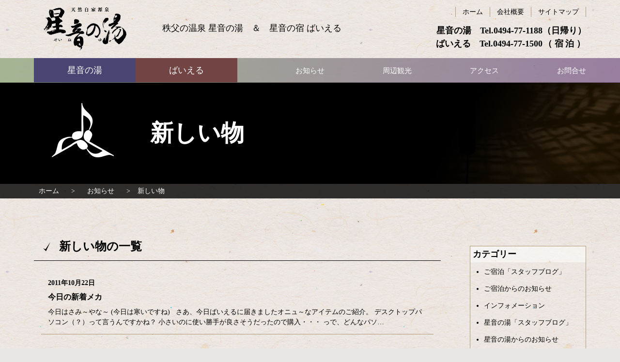

--- FILE ---
content_type: text/html; charset=UTF-8
request_url: https://www.beyer.jp/tag/%E6%96%B0%E3%81%97%E3%81%84%E7%89%A9/
body_size: 11483
content:
<!DOCTYPE html>
<html lang="ja">

<head>
<meta http-equiv="Content-Type" content="text/html; charset=utf-8">
<meta name="viewport" content="width=device-width, initial-scale=1.0" ><meta name="format-detection" content="telephone=no">

<link rel="shortcut icon" href="https://www.beyer.jp/wp-content/themes/beyer/favicon.ico" type="image/vnd.microsoft.icon" >
<link rel="icon" href="https://www.beyer.jp/wp-content/themes/beyer/favicon.ico" type="image/vnd.microsoft.icon" >
<link rel="apple-touch-icon-precomposed" href="https://www.beyer.jp/wp-content/themes/beyer/images/common/webclip.png" >





<!--[if lt IE 9]><script src="https://www.beyer.jp/wp-content/themes/beyer/js/html5shiv.min.js"></script><![endif]-->
	<style>img:is([sizes="auto" i], [sizes^="auto," i]) { contain-intrinsic-size: 3000px 1500px }</style>
	
		<!-- All in One SEO 4.8.9 - aioseo.com -->
		<title>新しい物 | ばいえる</title>
	<meta name="robots" content="max-image-preview:large" />
	<link rel="canonical" href="https://www.beyer.jp/tag/%e6%96%b0%e3%81%97%e3%81%84%e7%89%a9/" />
	<meta name="generator" content="All in One SEO (AIOSEO) 4.8.9" />

		<!-- Google tag (gtag.js) -->
<script async src="https://www.googletagmanager.com/gtag/js?id=G-N181M487W5"></script>
<script>
  window.dataLayer = window.dataLayer || [];
  function gtag(){dataLayer.push(arguments);}
  gtag('js', new Date());

  gtag('config', 'G-N181M487W5');
</script>
		<script type="application/ld+json" class="aioseo-schema">
			{"@context":"https:\/\/schema.org","@graph":[{"@type":"BreadcrumbList","@id":"https:\/\/www.beyer.jp\/tag\/%E6%96%B0%E3%81%97%E3%81%84%E7%89%A9\/#breadcrumblist","itemListElement":[{"@type":"ListItem","@id":"https:\/\/www.beyer.jp#listItem","position":1,"name":"Home","item":"https:\/\/www.beyer.jp","nextItem":{"@type":"ListItem","@id":"https:\/\/www.beyer.jp\/tag\/%e6%96%b0%e3%81%97%e3%81%84%e7%89%a9\/#listItem","name":"\u65b0\u3057\u3044\u7269"}},{"@type":"ListItem","@id":"https:\/\/www.beyer.jp\/tag\/%e6%96%b0%e3%81%97%e3%81%84%e7%89%a9\/#listItem","position":2,"name":"\u65b0\u3057\u3044\u7269","previousItem":{"@type":"ListItem","@id":"https:\/\/www.beyer.jp#listItem","name":"Home"}}]},{"@type":"CollectionPage","@id":"https:\/\/www.beyer.jp\/tag\/%E6%96%B0%E3%81%97%E3%81%84%E7%89%A9\/#collectionpage","url":"https:\/\/www.beyer.jp\/tag\/%E6%96%B0%E3%81%97%E3%81%84%E7%89%A9\/","name":"\u65b0\u3057\u3044\u7269 | \u3070\u3044\u3048\u308b","inLanguage":"ja","isPartOf":{"@id":"https:\/\/www.beyer.jp\/#website"},"breadcrumb":{"@id":"https:\/\/www.beyer.jp\/tag\/%E6%96%B0%E3%81%97%E3%81%84%E7%89%A9\/#breadcrumblist"}},{"@type":"Organization","@id":"https:\/\/www.beyer.jp\/#organization","name":"\u3070\u3044\u3048\u308b","url":"https:\/\/www.beyer.jp\/","logo":{"@type":"ImageObject","url":"https:\/\/www.beyer.jp\/wp-content\/themes\/beyer\/images\/common\/logo.svg","@id":"https:\/\/www.beyer.jp\/tag\/%E6%96%B0%E3%81%97%E3%81%84%E7%89%A9\/#organizationLogo"},"image":{"@id":"https:\/\/www.beyer.jp\/tag\/%E6%96%B0%E3%81%97%E3%81%84%E7%89%A9\/#organizationLogo"},"sameAs":["https:\/\/www.instagram.com\/beyerchichibu4832\/"]},{"@type":"WebSite","@id":"https:\/\/www.beyer.jp\/#website","url":"https:\/\/www.beyer.jp\/","name":"\u3070\u3044\u3048\u308b","inLanguage":"ja","publisher":{"@id":"https:\/\/www.beyer.jp\/#organization"}}]}
		</script>
		<!-- All in One SEO -->

<link rel='dns-prefetch' href='//challenges.cloudflare.com' />
<link rel="alternate" type="application/rss+xml" title="ばいえる &raquo; 新しい物 タグのフィード" href="https://www.beyer.jp/tag/%e6%96%b0%e3%81%97%e3%81%84%e7%89%a9/feed/" />
<script type="text/javascript">
/* <![CDATA[ */
window._wpemojiSettings = {"baseUrl":"https:\/\/s.w.org\/images\/core\/emoji\/16.0.1\/72x72\/","ext":".png","svgUrl":"https:\/\/s.w.org\/images\/core\/emoji\/16.0.1\/svg\/","svgExt":".svg","source":{"concatemoji":"https:\/\/www.beyer.jp\/wp-includes\/js\/wp-emoji-release.min.js?ver=fa16d21651c86283254054d390bd6378"}};
/*! This file is auto-generated */
!function(s,n){var o,i,e;function c(e){try{var t={supportTests:e,timestamp:(new Date).valueOf()};sessionStorage.setItem(o,JSON.stringify(t))}catch(e){}}function p(e,t,n){e.clearRect(0,0,e.canvas.width,e.canvas.height),e.fillText(t,0,0);var t=new Uint32Array(e.getImageData(0,0,e.canvas.width,e.canvas.height).data),a=(e.clearRect(0,0,e.canvas.width,e.canvas.height),e.fillText(n,0,0),new Uint32Array(e.getImageData(0,0,e.canvas.width,e.canvas.height).data));return t.every(function(e,t){return e===a[t]})}function u(e,t){e.clearRect(0,0,e.canvas.width,e.canvas.height),e.fillText(t,0,0);for(var n=e.getImageData(16,16,1,1),a=0;a<n.data.length;a++)if(0!==n.data[a])return!1;return!0}function f(e,t,n,a){switch(t){case"flag":return n(e,"\ud83c\udff3\ufe0f\u200d\u26a7\ufe0f","\ud83c\udff3\ufe0f\u200b\u26a7\ufe0f")?!1:!n(e,"\ud83c\udde8\ud83c\uddf6","\ud83c\udde8\u200b\ud83c\uddf6")&&!n(e,"\ud83c\udff4\udb40\udc67\udb40\udc62\udb40\udc65\udb40\udc6e\udb40\udc67\udb40\udc7f","\ud83c\udff4\u200b\udb40\udc67\u200b\udb40\udc62\u200b\udb40\udc65\u200b\udb40\udc6e\u200b\udb40\udc67\u200b\udb40\udc7f");case"emoji":return!a(e,"\ud83e\udedf")}return!1}function g(e,t,n,a){var r="undefined"!=typeof WorkerGlobalScope&&self instanceof WorkerGlobalScope?new OffscreenCanvas(300,150):s.createElement("canvas"),o=r.getContext("2d",{willReadFrequently:!0}),i=(o.textBaseline="top",o.font="600 32px Arial",{});return e.forEach(function(e){i[e]=t(o,e,n,a)}),i}function t(e){var t=s.createElement("script");t.src=e,t.defer=!0,s.head.appendChild(t)}"undefined"!=typeof Promise&&(o="wpEmojiSettingsSupports",i=["flag","emoji"],n.supports={everything:!0,everythingExceptFlag:!0},e=new Promise(function(e){s.addEventListener("DOMContentLoaded",e,{once:!0})}),new Promise(function(t){var n=function(){try{var e=JSON.parse(sessionStorage.getItem(o));if("object"==typeof e&&"number"==typeof e.timestamp&&(new Date).valueOf()<e.timestamp+604800&&"object"==typeof e.supportTests)return e.supportTests}catch(e){}return null}();if(!n){if("undefined"!=typeof Worker&&"undefined"!=typeof OffscreenCanvas&&"undefined"!=typeof URL&&URL.createObjectURL&&"undefined"!=typeof Blob)try{var e="postMessage("+g.toString()+"("+[JSON.stringify(i),f.toString(),p.toString(),u.toString()].join(",")+"));",a=new Blob([e],{type:"text/javascript"}),r=new Worker(URL.createObjectURL(a),{name:"wpTestEmojiSupports"});return void(r.onmessage=function(e){c(n=e.data),r.terminate(),t(n)})}catch(e){}c(n=g(i,f,p,u))}t(n)}).then(function(e){for(var t in e)n.supports[t]=e[t],n.supports.everything=n.supports.everything&&n.supports[t],"flag"!==t&&(n.supports.everythingExceptFlag=n.supports.everythingExceptFlag&&n.supports[t]);n.supports.everythingExceptFlag=n.supports.everythingExceptFlag&&!n.supports.flag,n.DOMReady=!1,n.readyCallback=function(){n.DOMReady=!0}}).then(function(){return e}).then(function(){var e;n.supports.everything||(n.readyCallback(),(e=n.source||{}).concatemoji?t(e.concatemoji):e.wpemoji&&e.twemoji&&(t(e.twemoji),t(e.wpemoji)))}))}((window,document),window._wpemojiSettings);
/* ]]> */
</script>
<link rel='stylesheet' id='colorbox-theme1-css' href='https://www.beyer.jp/wp-content/plugins/jquery-colorbox/themes/theme1/colorbox.css?ver=4.6.2' type='text/css' media='screen' />
<link rel='stylesheet' id='sbi_styles-css' href='https://www.beyer.jp/wp-content/plugins/instagram-feed/css/sbi-styles.min.css?ver=6.9.1' type='text/css' media='all' />
<style id='wp-emoji-styles-inline-css' type='text/css'>

	img.wp-smiley, img.emoji {
		display: inline !important;
		border: none !important;
		box-shadow: none !important;
		height: 1em !important;
		width: 1em !important;
		margin: 0 0.07em !important;
		vertical-align: -0.1em !important;
		background: none !important;
		padding: 0 !important;
	}
</style>
<link rel='stylesheet' id='wp-block-library-css' href='https://www.beyer.jp/wp-includes/css/dist/block-library/style.min.css?ver=fa16d21651c86283254054d390bd6378' type='text/css' media='all' />
<style id='classic-theme-styles-inline-css' type='text/css'>
/*! This file is auto-generated */
.wp-block-button__link{color:#fff;background-color:#32373c;border-radius:9999px;box-shadow:none;text-decoration:none;padding:calc(.667em + 2px) calc(1.333em + 2px);font-size:1.125em}.wp-block-file__button{background:#32373c;color:#fff;text-decoration:none}
</style>
<style id='global-styles-inline-css' type='text/css'>
:root{--wp--preset--aspect-ratio--square: 1;--wp--preset--aspect-ratio--4-3: 4/3;--wp--preset--aspect-ratio--3-4: 3/4;--wp--preset--aspect-ratio--3-2: 3/2;--wp--preset--aspect-ratio--2-3: 2/3;--wp--preset--aspect-ratio--16-9: 16/9;--wp--preset--aspect-ratio--9-16: 9/16;--wp--preset--color--black: #000000;--wp--preset--color--cyan-bluish-gray: #abb8c3;--wp--preset--color--white: #ffffff;--wp--preset--color--pale-pink: #f78da7;--wp--preset--color--vivid-red: #cf2e2e;--wp--preset--color--luminous-vivid-orange: #ff6900;--wp--preset--color--luminous-vivid-amber: #fcb900;--wp--preset--color--light-green-cyan: #7bdcb5;--wp--preset--color--vivid-green-cyan: #00d084;--wp--preset--color--pale-cyan-blue: #8ed1fc;--wp--preset--color--vivid-cyan-blue: #0693e3;--wp--preset--color--vivid-purple: #9b51e0;--wp--preset--gradient--vivid-cyan-blue-to-vivid-purple: linear-gradient(135deg,rgba(6,147,227,1) 0%,rgb(155,81,224) 100%);--wp--preset--gradient--light-green-cyan-to-vivid-green-cyan: linear-gradient(135deg,rgb(122,220,180) 0%,rgb(0,208,130) 100%);--wp--preset--gradient--luminous-vivid-amber-to-luminous-vivid-orange: linear-gradient(135deg,rgba(252,185,0,1) 0%,rgba(255,105,0,1) 100%);--wp--preset--gradient--luminous-vivid-orange-to-vivid-red: linear-gradient(135deg,rgba(255,105,0,1) 0%,rgb(207,46,46) 100%);--wp--preset--gradient--very-light-gray-to-cyan-bluish-gray: linear-gradient(135deg,rgb(238,238,238) 0%,rgb(169,184,195) 100%);--wp--preset--gradient--cool-to-warm-spectrum: linear-gradient(135deg,rgb(74,234,220) 0%,rgb(151,120,209) 20%,rgb(207,42,186) 40%,rgb(238,44,130) 60%,rgb(251,105,98) 80%,rgb(254,248,76) 100%);--wp--preset--gradient--blush-light-purple: linear-gradient(135deg,rgb(255,206,236) 0%,rgb(152,150,240) 100%);--wp--preset--gradient--blush-bordeaux: linear-gradient(135deg,rgb(254,205,165) 0%,rgb(254,45,45) 50%,rgb(107,0,62) 100%);--wp--preset--gradient--luminous-dusk: linear-gradient(135deg,rgb(255,203,112) 0%,rgb(199,81,192) 50%,rgb(65,88,208) 100%);--wp--preset--gradient--pale-ocean: linear-gradient(135deg,rgb(255,245,203) 0%,rgb(182,227,212) 50%,rgb(51,167,181) 100%);--wp--preset--gradient--electric-grass: linear-gradient(135deg,rgb(202,248,128) 0%,rgb(113,206,126) 100%);--wp--preset--gradient--midnight: linear-gradient(135deg,rgb(2,3,129) 0%,rgb(40,116,252) 100%);--wp--preset--font-size--small: 13px;--wp--preset--font-size--medium: 20px;--wp--preset--font-size--large: 36px;--wp--preset--font-size--x-large: 42px;--wp--preset--spacing--20: 0.44rem;--wp--preset--spacing--30: 0.67rem;--wp--preset--spacing--40: 1rem;--wp--preset--spacing--50: 1.5rem;--wp--preset--spacing--60: 2.25rem;--wp--preset--spacing--70: 3.38rem;--wp--preset--spacing--80: 5.06rem;--wp--preset--shadow--natural: 6px 6px 9px rgba(0, 0, 0, 0.2);--wp--preset--shadow--deep: 12px 12px 50px rgba(0, 0, 0, 0.4);--wp--preset--shadow--sharp: 6px 6px 0px rgba(0, 0, 0, 0.2);--wp--preset--shadow--outlined: 6px 6px 0px -3px rgba(255, 255, 255, 1), 6px 6px rgba(0, 0, 0, 1);--wp--preset--shadow--crisp: 6px 6px 0px rgba(0, 0, 0, 1);}:where(.is-layout-flex){gap: 0.5em;}:where(.is-layout-grid){gap: 0.5em;}body .is-layout-flex{display: flex;}.is-layout-flex{flex-wrap: wrap;align-items: center;}.is-layout-flex > :is(*, div){margin: 0;}body .is-layout-grid{display: grid;}.is-layout-grid > :is(*, div){margin: 0;}:where(.wp-block-columns.is-layout-flex){gap: 2em;}:where(.wp-block-columns.is-layout-grid){gap: 2em;}:where(.wp-block-post-template.is-layout-flex){gap: 1.25em;}:where(.wp-block-post-template.is-layout-grid){gap: 1.25em;}.has-black-color{color: var(--wp--preset--color--black) !important;}.has-cyan-bluish-gray-color{color: var(--wp--preset--color--cyan-bluish-gray) !important;}.has-white-color{color: var(--wp--preset--color--white) !important;}.has-pale-pink-color{color: var(--wp--preset--color--pale-pink) !important;}.has-vivid-red-color{color: var(--wp--preset--color--vivid-red) !important;}.has-luminous-vivid-orange-color{color: var(--wp--preset--color--luminous-vivid-orange) !important;}.has-luminous-vivid-amber-color{color: var(--wp--preset--color--luminous-vivid-amber) !important;}.has-light-green-cyan-color{color: var(--wp--preset--color--light-green-cyan) !important;}.has-vivid-green-cyan-color{color: var(--wp--preset--color--vivid-green-cyan) !important;}.has-pale-cyan-blue-color{color: var(--wp--preset--color--pale-cyan-blue) !important;}.has-vivid-cyan-blue-color{color: var(--wp--preset--color--vivid-cyan-blue) !important;}.has-vivid-purple-color{color: var(--wp--preset--color--vivid-purple) !important;}.has-black-background-color{background-color: var(--wp--preset--color--black) !important;}.has-cyan-bluish-gray-background-color{background-color: var(--wp--preset--color--cyan-bluish-gray) !important;}.has-white-background-color{background-color: var(--wp--preset--color--white) !important;}.has-pale-pink-background-color{background-color: var(--wp--preset--color--pale-pink) !important;}.has-vivid-red-background-color{background-color: var(--wp--preset--color--vivid-red) !important;}.has-luminous-vivid-orange-background-color{background-color: var(--wp--preset--color--luminous-vivid-orange) !important;}.has-luminous-vivid-amber-background-color{background-color: var(--wp--preset--color--luminous-vivid-amber) !important;}.has-light-green-cyan-background-color{background-color: var(--wp--preset--color--light-green-cyan) !important;}.has-vivid-green-cyan-background-color{background-color: var(--wp--preset--color--vivid-green-cyan) !important;}.has-pale-cyan-blue-background-color{background-color: var(--wp--preset--color--pale-cyan-blue) !important;}.has-vivid-cyan-blue-background-color{background-color: var(--wp--preset--color--vivid-cyan-blue) !important;}.has-vivid-purple-background-color{background-color: var(--wp--preset--color--vivid-purple) !important;}.has-black-border-color{border-color: var(--wp--preset--color--black) !important;}.has-cyan-bluish-gray-border-color{border-color: var(--wp--preset--color--cyan-bluish-gray) !important;}.has-white-border-color{border-color: var(--wp--preset--color--white) !important;}.has-pale-pink-border-color{border-color: var(--wp--preset--color--pale-pink) !important;}.has-vivid-red-border-color{border-color: var(--wp--preset--color--vivid-red) !important;}.has-luminous-vivid-orange-border-color{border-color: var(--wp--preset--color--luminous-vivid-orange) !important;}.has-luminous-vivid-amber-border-color{border-color: var(--wp--preset--color--luminous-vivid-amber) !important;}.has-light-green-cyan-border-color{border-color: var(--wp--preset--color--light-green-cyan) !important;}.has-vivid-green-cyan-border-color{border-color: var(--wp--preset--color--vivid-green-cyan) !important;}.has-pale-cyan-blue-border-color{border-color: var(--wp--preset--color--pale-cyan-blue) !important;}.has-vivid-cyan-blue-border-color{border-color: var(--wp--preset--color--vivid-cyan-blue) !important;}.has-vivid-purple-border-color{border-color: var(--wp--preset--color--vivid-purple) !important;}.has-vivid-cyan-blue-to-vivid-purple-gradient-background{background: var(--wp--preset--gradient--vivid-cyan-blue-to-vivid-purple) !important;}.has-light-green-cyan-to-vivid-green-cyan-gradient-background{background: var(--wp--preset--gradient--light-green-cyan-to-vivid-green-cyan) !important;}.has-luminous-vivid-amber-to-luminous-vivid-orange-gradient-background{background: var(--wp--preset--gradient--luminous-vivid-amber-to-luminous-vivid-orange) !important;}.has-luminous-vivid-orange-to-vivid-red-gradient-background{background: var(--wp--preset--gradient--luminous-vivid-orange-to-vivid-red) !important;}.has-very-light-gray-to-cyan-bluish-gray-gradient-background{background: var(--wp--preset--gradient--very-light-gray-to-cyan-bluish-gray) !important;}.has-cool-to-warm-spectrum-gradient-background{background: var(--wp--preset--gradient--cool-to-warm-spectrum) !important;}.has-blush-light-purple-gradient-background{background: var(--wp--preset--gradient--blush-light-purple) !important;}.has-blush-bordeaux-gradient-background{background: var(--wp--preset--gradient--blush-bordeaux) !important;}.has-luminous-dusk-gradient-background{background: var(--wp--preset--gradient--luminous-dusk) !important;}.has-pale-ocean-gradient-background{background: var(--wp--preset--gradient--pale-ocean) !important;}.has-electric-grass-gradient-background{background: var(--wp--preset--gradient--electric-grass) !important;}.has-midnight-gradient-background{background: var(--wp--preset--gradient--midnight) !important;}.has-small-font-size{font-size: var(--wp--preset--font-size--small) !important;}.has-medium-font-size{font-size: var(--wp--preset--font-size--medium) !important;}.has-large-font-size{font-size: var(--wp--preset--font-size--large) !important;}.has-x-large-font-size{font-size: var(--wp--preset--font-size--x-large) !important;}
:where(.wp-block-post-template.is-layout-flex){gap: 1.25em;}:where(.wp-block-post-template.is-layout-grid){gap: 1.25em;}
:where(.wp-block-columns.is-layout-flex){gap: 2em;}:where(.wp-block-columns.is-layout-grid){gap: 2em;}
:root :where(.wp-block-pullquote){font-size: 1.5em;line-height: 1.6;}
</style>
<link rel='stylesheet' id='contact-form-7-css' href='https://www.beyer.jp/wp-content/plugins/contact-form-7/includes/css/styles.css?ver=6.1.3' type='text/css' media='all' />
<link rel='stylesheet' id='wp-pagenavi-css' href='https://www.beyer.jp/wp-content/plugins/wp-pagenavi/pagenavi-css.css?ver=2.70' type='text/css' media='all' />
<script type="text/javascript" src="https://www.beyer.jp/wp-includes/js/jquery/jquery.min.js?ver=3.7.1" id="jquery-core-js"></script>
<script type="text/javascript" src="https://www.beyer.jp/wp-includes/js/jquery/jquery-migrate.min.js?ver=3.4.1" id="jquery-migrate-js"></script>
<script type="text/javascript" id="colorbox-js-extra">
/* <![CDATA[ */
var jQueryColorboxSettingsArray = {"jQueryColorboxVersion":"4.6.2","colorboxInline":"false","colorboxIframe":"false","colorboxGroupId":"","colorboxTitle":"","colorboxWidth":"false","colorboxHeight":"false","colorboxMaxWidth":"false","colorboxMaxHeight":"false","colorboxSlideshow":"false","colorboxSlideshowAuto":"false","colorboxScalePhotos":"true","colorboxPreloading":"true","colorboxOverlayClose":"true","colorboxLoop":"true","colorboxEscKey":"true","colorboxArrowKey":"true","colorboxScrolling":"true","colorboxOpacity":"0.85","colorboxTransition":"elastic","colorboxSpeed":"350","colorboxSlideshowSpeed":"2500","colorboxClose":"close","colorboxNext":"next","colorboxPrevious":"previous","colorboxSlideshowStart":"start slideshow","colorboxSlideshowStop":"stop slideshow","colorboxCurrent":"{current} of {total} images","colorboxXhrError":"This content failed to load.","colorboxImgError":"This image failed to load.","colorboxImageMaxWidth":"90%","colorboxImageMaxHeight":"90%","colorboxImageHeight":"false","colorboxImageWidth":"false","colorboxLinkHeight":"false","colorboxLinkWidth":"false","colorboxInitialHeight":"100","colorboxInitialWidth":"300","autoColorboxJavaScript":"","autoHideFlash":"","autoColorbox":"true","autoColorboxGalleries":"","addZoomOverlay":"","useGoogleJQuery":"","colorboxAddClassToLinks":""};
/* ]]> */
</script>
<script type="text/javascript" src="https://www.beyer.jp/wp-content/plugins/jquery-colorbox/js/jquery.colorbox-min.js?ver=1.4.33" id="colorbox-js"></script>
<script type="text/javascript" src="https://www.beyer.jp/wp-content/plugins/jquery-colorbox/js/jquery-colorbox-wrapper-min.js?ver=4.6.2" id="colorbox-wrapper-js"></script>
<link rel="https://api.w.org/" href="https://www.beyer.jp/wp-json/" /><link rel="alternate" title="JSON" type="application/json" href="https://www.beyer.jp/wp-json/wp/v2/tags/13" /><link rel="EditURI" type="application/rsd+xml" title="RSD" href="https://www.beyer.jp/xmlrpc.php?rsd" />

<link href="https://www.beyer.jp/wp-content/themes/beyer/css/pc.css?20211221021200" rel="stylesheet" type="text/css" media="screen,print" ><link href="https://www.beyer.jp/wp-content/themes/beyer/css/print.css?20211221021200" rel="stylesheet" type="text/css" media="print" >

</head>

<body>

	<a href="#contents-text" class="sr-only sr-only-focusable">コンテンツ本文へスキップ</a>
	<div id="preloader" class="icon-spinner"><img src="https://www.beyer.jp/wp-content/themes/beyer/images/common/img_loading.png" alt="プリローダーイメージ"></div>
	<div id="wrap">

				<div id="uachange-header">
			<a class="btn-c icon-mobile mode-to-sp">スマートフォンサイトはこちら</a>
		</div>

		<div id="wrap-head">
			<header id="header"><div class='container'><h1 class='logo_pc left'><a href='https://www.beyer.jp' title='ばいえる トップページへ'>ばいえる</a></h1><div id="freespace-1_pc"><h4 class="text-normal">秩父の温泉 星音の湯　＆　星音の宿 ばいえる</h4></div><div id="freespace-3_pc"><h4 class="text-right">
	星音の湯　Tel.<a class="calling-tel">0494-77-1188</a><span class="js-justify" data-justify-c="5">（日帰り）</span><br>
	ばいえる　Tel.<a class="calling-tel">0494-77-1500</a><span class="js-justify" data-justify-c="5">（宿泊）</span>
</h4></div><nav id="menu-2_pc"><div><ul><li class='menuli-1'><a href='https://www.beyer.jp/' class='menubtn-1'><span><span class='title'>ホーム</span></span></a></li><li class='menuli-2'><a href='https://www.beyer.jp/company/' class='menubtn-2'><span><span class='title'>会社概要</span></span></a></li><li class='menuli-3'><a href='https://www.beyer.jp/sitemap/' class='menubtn-3'><span><span class='title'>サイトマップ</span></span></a></li></ul></div></nav></div><nav id="menu-3_pc"><div class="container"><div><ul><li class='menuli-1'><a href='#!' class='menubtn-1 btn-seine accordion noicon' data-group='#menu-3_pc'><span><span class='title'>星音の湯</span></span></a><ul><li class='menuli-2'><a href='https://www.beyer.jp/seine/' class='menubtn-2'><img width="50" height="50" src="https://www.beyer.jp/wp-content/uploads/2018/03/seine_01.jpg" class="attachment-full size-full colorbox-453  wp-post-image" alt="" decoding="async" /><span><span class='title'>星音の湯TOP</span></span></a></li><li class='menuli-3'><a href='https://www.beyer.jp/seine/spa/' class='menubtn-3'><img width="50" height="50" src="https://www.beyer.jp/wp-content/uploads/2018/03/seine_02.jpg" class="attachment-full size-full colorbox-453  wp-post-image" alt="" decoding="async" /><span><span class='title'>お風呂</span></span></a></li><li class='menuli-4'><a href='https://www.beyer.jp/seine/facility/' class='menubtn-4'><img width="50" height="50" src="https://www.beyer.jp/wp-content/uploads/2018/03/seine_03.jpg" class="attachment-full size-full colorbox-453  wp-post-image" alt="" decoding="async" /><span><span class='title'>館内施設</span></span></a></li><li class='menuli-5'><a href='https://www.beyer.jp/seine/sora/' class='menubtn-5'><img width="50" height="50" src="https://www.beyer.jp/wp-content/uploads/2018/03/seine_04.jpg" class="attachment-full size-full colorbox-453  wp-post-image" alt="" decoding="async" /><span><span class='title'>レストラン 空楽</span></span></a></li><li class='menuli-6'><a href='https://www.beyer.jp/seine/usage/' class='menubtn-6'><img width="50" height="50" src="https://www.beyer.jp/wp-content/uploads/2019/04/seine_05.jpg" class="attachment-full size-full colorbox-453  wp-post-image" alt="ご利用案内" decoding="async" /><span><span class='title'>ご利用案内</span></span></a></li></ul></li><li class='menuli-7'><a href='#!' class='menubtn-7 btn-beyer accordion noicon' data-group='#menu-3_pc'><span><span class='title'>ばいえる</span></span></a><ul><li class='menuli-8'><a href='https://www.beyer.jp/stay/' class='menubtn-8'><img width="50" height="50" src="https://www.beyer.jp/wp-content/uploads/2018/03/beyer_01.jpg" class="attachment-full size-full colorbox-453  wp-post-image" alt="" decoding="async" /><span><span class='title'>ご宿泊TOP</span></span></a></li><li class='menuli-9'><a href='https://www.beyer.jp/stay/plan/' class='menubtn-9'><img width="50" height="50" src="https://www.beyer.jp/wp-content/uploads/2018/03/beyer_02.jpg" class="attachment-full size-full colorbox-453  wp-post-image" alt="" decoding="async" /><span><span class='title'>プラン・ご利用料金</span></span></a></li><li class='menuli-10'><a href='https://www.beyer.jp/stay/dish/' class='menubtn-10'><img width="50" height="50" src="https://www.beyer.jp/wp-content/uploads/2018/03/beyer_04.jpg" class="attachment-full size-full colorbox-453  wp-post-image" alt="" decoding="async" /><span><span class='title'>お料理</span></span></a></li><li class='menuli-11'><a href='https://www.beyer.jp/stay/guide/' class='menubtn-11'><img width="50" height="50" src="https://www.beyer.jp/wp-content/uploads/2018/03/beyer_05.jpg" class="attachment-full size-full colorbox-453  wp-post-image" alt="" decoding="async" /><span><span class='title'>施設のご案内</span></span></a></li></ul></li><li class='menuli-12'><a href='https://www.beyer.jp/blog/' class='menubtn-12'><span><span class='title'>お知らせ</span></span></a></li><li class='menuli-13'><a href='https://www.beyer.jp/sightseeing/' class='menubtn-13'><span><span class='title'>周辺観光</span></span></a></li><li class='menuli-14'><a href='https://www.beyer.jp/access/' class='menubtn-14'><span><span class='title'>アクセス</span></span></a></li><li class='menuli-15'><a href='https://www.beyer.jp/contact/' class='menubtn-15'><span><span class='title'>お問合せ</span></span></a></li></ul></div></div></nav></header><div id='contents-title' class='tag'><div class='title'><div class='container'><h2>新しい物</h2></div></div><img src="https://www.beyer.jp/wp-content/themes/beyer/images/common/bg_title_pc.jpg" alt="コンテンツタイトル下地"></div>		</div>	<nav id="pankuzu">
		<div class='container' >			<ul class="cf">
				<li>
					<a href="https://www.beyer.jp">
					ホーム					</a>
				</li>
				<li><a href="https://www.beyer.jp/blog/">お知らせ</a></li><li><span>新しい物</span></li>			</ul>
		</div>
	</nav>	<div id="wrap-contents" class="container">

		<div id='side'><div id="side-widgets"><ul class="widgets"><li id="categories-3" class="widget widget_categories"><h2 class="widgettitle">カテゴリー</h2>

			<ul>
					<li class="cat-item cat-item-10"><a href="https://www.beyer.jp/./stay_blog/">ご宿泊「スタッフブログ」</a>
</li>
	<li class="cat-item cat-item-7"><a href="https://www.beyer.jp/./stay_info/">ご宿泊からのお知らせ</a>
</li>
	<li class="cat-item cat-item-1"><a href="https://www.beyer.jp/./common/">インフォメーション</a>
</li>
	<li class="cat-item cat-item-6"><a href="https://www.beyer.jp/./spa_blog/">星音の湯「スタッフブログ」</a>
</li>
	<li class="cat-item cat-item-5"><a href="https://www.beyer.jp/./spa_info/">星音の湯からのお知らせ</a>
</li>
			</ul>

			</li>
<li id="archives-3" class="widget widget_archive"><h2 class="widgettitle">アーカイブ</h2>
		<label class="screen-reader-text" for="archives-dropdown-3">アーカイブ</label>
		<select id="archives-dropdown-3" name="archive-dropdown">
			
			<option value="">月を選択</option>
				<option value='https://www.beyer.jp/2026/01/'> 2026年1月 </option>
	<option value='https://www.beyer.jp/2025/11/'> 2025年11月 </option>
	<option value='https://www.beyer.jp/2025/07/'> 2025年7月 </option>
	<option value='https://www.beyer.jp/2025/05/'> 2025年5月 </option>
	<option value='https://www.beyer.jp/2024/11/'> 2024年11月 </option>
	<option value='https://www.beyer.jp/2024/10/'> 2024年10月 </option>
	<option value='https://www.beyer.jp/2024/09/'> 2024年9月 </option>
	<option value='https://www.beyer.jp/2024/08/'> 2024年8月 </option>
	<option value='https://www.beyer.jp/2024/07/'> 2024年7月 </option>
	<option value='https://www.beyer.jp/2024/06/'> 2024年6月 </option>
	<option value='https://www.beyer.jp/2024/05/'> 2024年5月 </option>
	<option value='https://www.beyer.jp/2024/04/'> 2024年4月 </option>
	<option value='https://www.beyer.jp/2024/03/'> 2024年3月 </option>
	<option value='https://www.beyer.jp/2024/02/'> 2024年2月 </option>
	<option value='https://www.beyer.jp/2024/01/'> 2024年1月 </option>
	<option value='https://www.beyer.jp/2023/12/'> 2023年12月 </option>
	<option value='https://www.beyer.jp/2023/11/'> 2023年11月 </option>
	<option value='https://www.beyer.jp/2023/10/'> 2023年10月 </option>
	<option value='https://www.beyer.jp/2023/09/'> 2023年9月 </option>
	<option value='https://www.beyer.jp/2023/08/'> 2023年8月 </option>
	<option value='https://www.beyer.jp/2023/07/'> 2023年7月 </option>
	<option value='https://www.beyer.jp/2023/06/'> 2023年6月 </option>
	<option value='https://www.beyer.jp/2023/05/'> 2023年5月 </option>
	<option value='https://www.beyer.jp/2023/04/'> 2023年4月 </option>
	<option value='https://www.beyer.jp/2023/03/'> 2023年3月 </option>
	<option value='https://www.beyer.jp/2023/02/'> 2023年2月 </option>
	<option value='https://www.beyer.jp/2023/01/'> 2023年1月 </option>
	<option value='https://www.beyer.jp/2022/12/'> 2022年12月 </option>
	<option value='https://www.beyer.jp/2022/11/'> 2022年11月 </option>
	<option value='https://www.beyer.jp/2022/10/'> 2022年10月 </option>
	<option value='https://www.beyer.jp/2022/09/'> 2022年9月 </option>
	<option value='https://www.beyer.jp/2022/08/'> 2022年8月 </option>
	<option value='https://www.beyer.jp/2022/07/'> 2022年7月 </option>
	<option value='https://www.beyer.jp/2022/06/'> 2022年6月 </option>
	<option value='https://www.beyer.jp/2022/05/'> 2022年5月 </option>
	<option value='https://www.beyer.jp/2022/04/'> 2022年4月 </option>
	<option value='https://www.beyer.jp/2022/03/'> 2022年3月 </option>
	<option value='https://www.beyer.jp/2022/02/'> 2022年2月 </option>
	<option value='https://www.beyer.jp/2022/01/'> 2022年1月 </option>
	<option value='https://www.beyer.jp/2021/12/'> 2021年12月 </option>
	<option value='https://www.beyer.jp/2021/11/'> 2021年11月 </option>
	<option value='https://www.beyer.jp/2021/10/'> 2021年10月 </option>
	<option value='https://www.beyer.jp/2021/09/'> 2021年9月 </option>
	<option value='https://www.beyer.jp/2021/08/'> 2021年8月 </option>
	<option value='https://www.beyer.jp/2021/07/'> 2021年7月 </option>
	<option value='https://www.beyer.jp/2021/06/'> 2021年6月 </option>
	<option value='https://www.beyer.jp/2021/05/'> 2021年5月 </option>
	<option value='https://www.beyer.jp/2021/04/'> 2021年4月 </option>
	<option value='https://www.beyer.jp/2021/03/'> 2021年3月 </option>
	<option value='https://www.beyer.jp/2021/02/'> 2021年2月 </option>
	<option value='https://www.beyer.jp/2021/01/'> 2021年1月 </option>
	<option value='https://www.beyer.jp/2020/12/'> 2020年12月 </option>
	<option value='https://www.beyer.jp/2020/11/'> 2020年11月 </option>
	<option value='https://www.beyer.jp/2020/10/'> 2020年10月 </option>
	<option value='https://www.beyer.jp/2020/09/'> 2020年9月 </option>
	<option value='https://www.beyer.jp/2020/08/'> 2020年8月 </option>
	<option value='https://www.beyer.jp/2020/07/'> 2020年7月 </option>
	<option value='https://www.beyer.jp/2020/06/'> 2020年6月 </option>
	<option value='https://www.beyer.jp/2020/05/'> 2020年5月 </option>
	<option value='https://www.beyer.jp/2020/04/'> 2020年4月 </option>
	<option value='https://www.beyer.jp/2020/03/'> 2020年3月 </option>
	<option value='https://www.beyer.jp/2020/02/'> 2020年2月 </option>
	<option value='https://www.beyer.jp/2020/01/'> 2020年1月 </option>
	<option value='https://www.beyer.jp/2019/12/'> 2019年12月 </option>
	<option value='https://www.beyer.jp/2019/11/'> 2019年11月 </option>
	<option value='https://www.beyer.jp/2019/10/'> 2019年10月 </option>
	<option value='https://www.beyer.jp/2019/09/'> 2019年9月 </option>
	<option value='https://www.beyer.jp/2019/08/'> 2019年8月 </option>
	<option value='https://www.beyer.jp/2019/07/'> 2019年7月 </option>
	<option value='https://www.beyer.jp/2019/06/'> 2019年6月 </option>
	<option value='https://www.beyer.jp/2019/05/'> 2019年5月 </option>
	<option value='https://www.beyer.jp/2019/04/'> 2019年4月 </option>
	<option value='https://www.beyer.jp/2019/03/'> 2019年3月 </option>
	<option value='https://www.beyer.jp/2019/02/'> 2019年2月 </option>
	<option value='https://www.beyer.jp/2019/01/'> 2019年1月 </option>
	<option value='https://www.beyer.jp/2018/12/'> 2018年12月 </option>
	<option value='https://www.beyer.jp/2018/11/'> 2018年11月 </option>
	<option value='https://www.beyer.jp/2018/10/'> 2018年10月 </option>
	<option value='https://www.beyer.jp/2018/09/'> 2018年9月 </option>
	<option value='https://www.beyer.jp/2018/08/'> 2018年8月 </option>
	<option value='https://www.beyer.jp/2018/07/'> 2018年7月 </option>
	<option value='https://www.beyer.jp/2018/06/'> 2018年6月 </option>
	<option value='https://www.beyer.jp/2018/05/'> 2018年5月 </option>
	<option value='https://www.beyer.jp/2018/04/'> 2018年4月 </option>
	<option value='https://www.beyer.jp/2018/03/'> 2018年3月 </option>
	<option value='https://www.beyer.jp/2018/02/'> 2018年2月 </option>
	<option value='https://www.beyer.jp/2018/01/'> 2018年1月 </option>
	<option value='https://www.beyer.jp/2017/12/'> 2017年12月 </option>
	<option value='https://www.beyer.jp/2017/11/'> 2017年11月 </option>
	<option value='https://www.beyer.jp/2017/10/'> 2017年10月 </option>
	<option value='https://www.beyer.jp/2017/09/'> 2017年9月 </option>
	<option value='https://www.beyer.jp/2017/08/'> 2017年8月 </option>
	<option value='https://www.beyer.jp/2017/07/'> 2017年7月 </option>
	<option value='https://www.beyer.jp/2017/06/'> 2017年6月 </option>
	<option value='https://www.beyer.jp/2017/05/'> 2017年5月 </option>
	<option value='https://www.beyer.jp/2017/04/'> 2017年4月 </option>
	<option value='https://www.beyer.jp/2017/03/'> 2017年3月 </option>
	<option value='https://www.beyer.jp/2017/02/'> 2017年2月 </option>
	<option value='https://www.beyer.jp/2017/01/'> 2017年1月 </option>
	<option value='https://www.beyer.jp/2016/12/'> 2016年12月 </option>
	<option value='https://www.beyer.jp/2016/11/'> 2016年11月 </option>
	<option value='https://www.beyer.jp/2016/10/'> 2016年10月 </option>
	<option value='https://www.beyer.jp/2016/09/'> 2016年9月 </option>
	<option value='https://www.beyer.jp/2016/08/'> 2016年8月 </option>
	<option value='https://www.beyer.jp/2016/07/'> 2016年7月 </option>
	<option value='https://www.beyer.jp/2016/06/'> 2016年6月 </option>
	<option value='https://www.beyer.jp/2016/05/'> 2016年5月 </option>
	<option value='https://www.beyer.jp/2016/04/'> 2016年4月 </option>
	<option value='https://www.beyer.jp/2016/03/'> 2016年3月 </option>
	<option value='https://www.beyer.jp/2016/02/'> 2016年2月 </option>
	<option value='https://www.beyer.jp/2016/01/'> 2016年1月 </option>
	<option value='https://www.beyer.jp/2015/12/'> 2015年12月 </option>
	<option value='https://www.beyer.jp/2015/11/'> 2015年11月 </option>
	<option value='https://www.beyer.jp/2015/10/'> 2015年10月 </option>
	<option value='https://www.beyer.jp/2015/09/'> 2015年9月 </option>
	<option value='https://www.beyer.jp/2015/08/'> 2015年8月 </option>
	<option value='https://www.beyer.jp/2015/07/'> 2015年7月 </option>
	<option value='https://www.beyer.jp/2015/06/'> 2015年6月 </option>
	<option value='https://www.beyer.jp/2015/05/'> 2015年5月 </option>
	<option value='https://www.beyer.jp/2015/04/'> 2015年4月 </option>
	<option value='https://www.beyer.jp/2015/03/'> 2015年3月 </option>
	<option value='https://www.beyer.jp/2015/02/'> 2015年2月 </option>
	<option value='https://www.beyer.jp/2015/01/'> 2015年1月 </option>
	<option value='https://www.beyer.jp/2014/12/'> 2014年12月 </option>
	<option value='https://www.beyer.jp/2014/11/'> 2014年11月 </option>
	<option value='https://www.beyer.jp/2014/10/'> 2014年10月 </option>
	<option value='https://www.beyer.jp/2014/09/'> 2014年9月 </option>
	<option value='https://www.beyer.jp/2014/08/'> 2014年8月 </option>
	<option value='https://www.beyer.jp/2014/07/'> 2014年7月 </option>
	<option value='https://www.beyer.jp/2014/06/'> 2014年6月 </option>
	<option value='https://www.beyer.jp/2014/05/'> 2014年5月 </option>
	<option value='https://www.beyer.jp/2014/04/'> 2014年4月 </option>
	<option value='https://www.beyer.jp/2014/03/'> 2014年3月 </option>
	<option value='https://www.beyer.jp/2014/02/'> 2014年2月 </option>
	<option value='https://www.beyer.jp/2014/01/'> 2014年1月 </option>
	<option value='https://www.beyer.jp/2013/12/'> 2013年12月 </option>
	<option value='https://www.beyer.jp/2013/11/'> 2013年11月 </option>
	<option value='https://www.beyer.jp/2013/10/'> 2013年10月 </option>
	<option value='https://www.beyer.jp/2013/09/'> 2013年9月 </option>
	<option value='https://www.beyer.jp/2013/08/'> 2013年8月 </option>
	<option value='https://www.beyer.jp/2013/07/'> 2013年7月 </option>
	<option value='https://www.beyer.jp/2013/06/'> 2013年6月 </option>
	<option value='https://www.beyer.jp/2013/05/'> 2013年5月 </option>
	<option value='https://www.beyer.jp/2013/04/'> 2013年4月 </option>
	<option value='https://www.beyer.jp/2013/03/'> 2013年3月 </option>
	<option value='https://www.beyer.jp/2013/02/'> 2013年2月 </option>
	<option value='https://www.beyer.jp/2013/01/'> 2013年1月 </option>
	<option value='https://www.beyer.jp/2012/12/'> 2012年12月 </option>
	<option value='https://www.beyer.jp/2012/11/'> 2012年11月 </option>
	<option value='https://www.beyer.jp/2012/10/'> 2012年10月 </option>
	<option value='https://www.beyer.jp/2012/09/'> 2012年9月 </option>
	<option value='https://www.beyer.jp/2012/08/'> 2012年8月 </option>
	<option value='https://www.beyer.jp/2012/07/'> 2012年7月 </option>
	<option value='https://www.beyer.jp/2012/06/'> 2012年6月 </option>
	<option value='https://www.beyer.jp/2012/05/'> 2012年5月 </option>
	<option value='https://www.beyer.jp/2012/04/'> 2012年4月 </option>
	<option value='https://www.beyer.jp/2012/03/'> 2012年3月 </option>
	<option value='https://www.beyer.jp/2012/02/'> 2012年2月 </option>
	<option value='https://www.beyer.jp/2012/01/'> 2012年1月 </option>
	<option value='https://www.beyer.jp/2011/12/'> 2011年12月 </option>
	<option value='https://www.beyer.jp/2011/11/'> 2011年11月 </option>
	<option value='https://www.beyer.jp/2011/10/'> 2011年10月 </option>
	<option value='https://www.beyer.jp/2011/09/'> 2011年9月 </option>

		</select>

			<script type="text/javascript">
/* <![CDATA[ */

(function() {
	var dropdown = document.getElementById( "archives-dropdown-3" );
	function onSelectChange() {
		if ( dropdown.options[ dropdown.selectedIndex ].value !== '' ) {
			document.location.href = this.options[ this.selectedIndex ].value;
		}
	}
	dropdown.onchange = onSelectChange;
})();

/* ]]> */
</script>
</li>
<li id="calendar-2" class="widget widget_calendar"><div id="calendar_wrap" class="calendar_wrap"><table id="wp-calendar" class="wp-calendar-table">
	<caption>2026年1月</caption>
	<thead>
	<tr>
		<th scope="col" aria-label="月曜日">月</th>
		<th scope="col" aria-label="火曜日">火</th>
		<th scope="col" aria-label="水曜日">水</th>
		<th scope="col" aria-label="木曜日">木</th>
		<th scope="col" aria-label="金曜日">金</th>
		<th scope="col" aria-label="土曜日">土</th>
		<th scope="col" aria-label="日曜日">日</th>
	</tr>
	</thead>
	<tbody>
	<tr>
		<td colspan="3" class="pad">&nbsp;</td><td>1</td><td>2</td><td>3</td><td>4</td>
	</tr>
	<tr>
		<td>5</td><td>6</td><td>7</td><td>8</td><td>9</td><td>10</td><td><a href="https://www.beyer.jp/2026/01/11/" aria-label="2026年1月11日 に投稿を公開">11</a></td>
	</tr>
	<tr>
		<td>12</td><td><a href="https://www.beyer.jp/2026/01/13/" aria-label="2026年1月13日 に投稿を公開">13</a></td><td>14</td><td>15</td><td>16</td><td>17</td><td>18</td>
	</tr>
	<tr>
		<td>19</td><td>20</td><td>21</td><td>22</td><td>23</td><td>24</td><td>25</td>
	</tr>
	<tr>
		<td id="today"><a href="https://www.beyer.jp/2026/01/26/" aria-label="2026年1月26日 に投稿を公開">26</a></td><td>27</td><td>28</td><td>29</td><td>30</td><td>31</td>
		<td class="pad" colspan="1">&nbsp;</td>
	</tr>
	</tbody>
	</table><nav aria-label="前と次の月" class="wp-calendar-nav">
		<span class="wp-calendar-nav-prev"><a href="https://www.beyer.jp/2025/11/">&laquo; 11月</a></span>
		<span class="pad">&nbsp;</span>
		<span class="wp-calendar-nav-next">&nbsp;</span>
	</nav></div></li>
<li id="search-3" class="widget widget_search"><form role="search" method="get" id="searchform" class="searchform" action="https://www.beyer.jp/">
				<div>
					<label class="screen-reader-text" for="s">検索:</label>
					<input type="text" value="" name="s" id="s" />
					<input type="submit" id="searchsubmit" value="検索" />
				</div>
			</form></li>
</ul></div></div>
		<div id="contents" class='contents-side'><!-- contents start -->

			
			<section class="box-section" id="contents-text">
				<h3 class="cap-subhead">新しい物の一覧</h3>
				<div class="container-fluid">
					<ul class="list-info">
																<li>
						<a href="https://www.beyer.jp/stay_blog/2011/10/453/">
														<h6>2011年10月22日</h6>							<h5>今日の新着メカ</h5>
							<p>
								今日はさみ～やな～
(今日は寒いですね)

&nbsp;

さあ、今日ばいえるに届きましたオニュ～なアイテムのご紹介。
デスクトップパソコン（？）って言うんですかね？
小さいのに使い勝手が良さそうだったので購入・・・
っで、どんなパソ…							</p>
						</a>
					</li>
										</ul>
					<div class="m-t-3">
											</div>
				</div>
			</section>

			
						<a href="#contents-text" class="sr-only sr-only-focusable">コンテンツ本文の先頭へ戻る</a>
			<a href="#" class="sr-only sr-only-focusable">ページの先頭へ戻る</a>		</div><!-- contents end -->
	</div><!-- wrap-contents end -->
<div id="bottom"><nav class="bnr-list bottom-bnr"><div class="container"><ul><li><a href='https://www.jhpds.net/beyer/uw/uwp3100/uww3101.do?yadNo=329069' target='_blank' title='ばいえる宿泊プラン'><img width="320" height="100" src="https://www.beyer.jp/wp-content/uploads/2020/06/bnr_09.png" class="attachment-full size-full colorbox-453  wp-post-image" alt="ばいえる宿泊プラン" decoding="async" srcset="https://www.beyer.jp/wp-content/uploads/2020/06/bnr_09.png 320w, https://www.beyer.jp/wp-content/uploads/2020/06/bnr_09-300x94.png 300w" sizes="(max-width: 320px) 100vw, 320px" /></a></li><li><a href='/seine/usage/#bus' title='無料シャトルバス'><img width="320" height="100" src="https://www.beyer.jp/wp-content/uploads/2018/03/bnr_07-1.png" class="attachment-full size-full colorbox-453  wp-post-image" alt="無料シャトルバス" decoding="async" srcset="https://www.beyer.jp/wp-content/uploads/2018/03/bnr_07-1.png 320w, https://www.beyer.jp/wp-content/uploads/2018/03/bnr_07-1-300x94.png 300w" sizes="(max-width: 320px) 100vw, 320px" /></a></li><li><a href='https://www.beyer.jp/seine/sora/' title='レストラン 空楽'><img width="320" height="100" src="https://www.beyer.jp/wp-content/uploads/2018/03/bnr_03.png" class="attachment-full size-full colorbox-453  wp-post-image" alt="レストラン 空楽" decoding="async" srcset="https://www.beyer.jp/wp-content/uploads/2018/03/bnr_03.png 320w, https://www.beyer.jp/wp-content/uploads/2018/03/bnr_03-300x94.png 300w" sizes="(max-width: 320px) 100vw, 320px" /></a></li><li><a href='https://www.beyer.jp/seine/facility/#umi' title='リラクゼーションルーム　うみ'><img width="320" height="100" src="https://www.beyer.jp/wp-content/uploads/2018/03/bnr_04-1.png" class="attachment-full size-full colorbox-453  wp-post-image" alt="リラクゼーションルーム　うみ" decoding="async" srcset="https://www.beyer.jp/wp-content/uploads/2018/03/bnr_04-1.png 320w, https://www.beyer.jp/wp-content/uploads/2018/03/bnr_04-1-300x94.png 300w" sizes="(max-width: 320px) 100vw, 320px" /></a></li><li><a href='/sightseeing/' title='星音の湯･ばいえる 周辺の観光情報'><img width="320" height="100" src="https://www.beyer.jp/wp-content/uploads/2019/04/bnr_08.png" class="attachment-full size-full colorbox-453  wp-post-image" alt="星音の湯･ばいえる 周辺の観光情報" decoding="async" srcset="https://www.beyer.jp/wp-content/uploads/2019/04/bnr_08.png 320w, https://www.beyer.jp/wp-content/uploads/2019/04/bnr_08-300x94.png 300w" sizes="(max-width: 320px) 100vw, 320px" /></a></li></ul></div></nav></div>		<footer id="footer">
			<div class="container">
								<div class="footer-box">
					<div><div id="footer-info"><div class="rows-2 text-white text-center_sp">
	<div class="m-t-2_sp">
		<h4>天然自家源泉　星音の湯</h4>
		<p class="m-b-05">
			埼玉県秩父市下吉田468<br>
			TEL：<a class="calling-tel text-white">0494-77-1188</a><br>
			FAX：<a class="calling-tel-none text-white">0494-77-1313</a>
		</p>
	</div>
	<div>
		<h4>星音の宿　ばいえる</h4>
		<p>
			埼玉県秩父市下吉田483-2<br>
			TEL：<a class="calling-tel text-white">0494-77-1500</a><br>
			FAX：<a class="calling-tel-none text-white">0494-77-1705</a>
		</p>
	</div>
</div></div></div><div><nav id="menu-7_pc"><div><ul><li class='menuli-1'><a href='https://www.beyer.jp/' class='menubtn-1 icon-home'><span><span class='title'>ホーム</span></span></a><ul><li class='menuli-2'><a href='https://www.beyer.jp/blog/' class='menubtn-2'><span><span class='title'>お知らせ</span></span></a></li><li class='menuli-3'><a href='https://www.beyer.jp/sightseeing/' class='menubtn-3'><span><span class='title'>周辺観光</span></span></a></li><li class='menuli-4'><a href='https://www.beyer.jp/access/' class='menubtn-4'><span><span class='title'>アクセス</span></span></a></li><li class='menuli-5'><a href='https://www.beyer.jp/contact/' class='menubtn-5'><span><span class='title'>お問合せ</span></span></a></li></ul></li><li class='menuli-6'><a href='https://www.beyer.jp/seine/' class='menubtn-6 icon-play-circled2'><span><span class='title'>星音の湯</span></span></a><ul><li class='menuli-7'><a href='https://www.beyer.jp/seine/spa/' class='menubtn-7'><span><span class='title'>お風呂</span></span></a></li><li class='menuli-8'><a href='https://www.beyer.jp/seine/facility/' class='menubtn-8'><span><span class='title'>館内施設</span></span></a></li><li class='menuli-9'><a href='https://www.beyer.jp/seine/sora/' class='menubtn-9'><span><span class='title'>レストラン 空楽</span></span></a></li></ul></li><li class='menuli-10'><a href='https://www.beyer.jp/stay/' class='menubtn-10 icon-play-circled2'><span><span class='title'>ばいえる</span></span></a><ul><li class='menuli-11'><a href='https://www.beyer.jp/stay/plan/' class='menubtn-11'><span><span class='title'>プラン・ご利用料金</span></span></a></li><li class='menuli-12'><a href='https://www.beyer.jp/stay/dish/' class='menubtn-12'><span><span class='title'>お料理</span></span></a></li><li class='menuli-13'><a href='https://www.beyer.jp/stay/guide/' class='menubtn-13'><span><span class='title'>施設のご案内</span></span></a></li></ul></li><li class='menuli-14'><a href='https://www.beyer.jp/company/' class='menubtn-14'><span><span class='title'>会社概要</span></span></a><ul><li class='menuli-15'><a href='https://www.beyer.jp/privacy/' class='menubtn-15'><span><span class='title'>個人情報保護方針</span></span></a></li><li class='menuli-16'><a href='https://www.beyer.jp/sitemap/' class='menubtn-16'><span><span class='title'>サイトマップ</span></span></a></li></ul></li></ul></div></nav></div>				</div>
			</div>
			<div id="copyright"><div class="container"><h6>Copyright © Beyer Co,Inc. All Rights Reserved.</h6></div></div>		</footer>
		<a class="btn-pagetop icon-up-big"></a>
	</div><!-- wrap end -->			<a href="#contents-text" class="sr-only sr-only-focusable">コンテンツ本文の先頭へ戻る</a>
			<a href="#" class="sr-only sr-only-focusable">ページの先頭へ戻る</a>
	
<script src="https://www.beyer.jp/wp-content/themes/beyer/js/jquery.js" type="text/javascript"></script>
<script type="speculationrules">
{"prefetch":[{"source":"document","where":{"and":[{"href_matches":"\/*"},{"not":{"href_matches":["\/wp-*.php","\/wp-admin\/*","\/wp-content\/uploads\/*","\/wp-content\/*","\/wp-content\/plugins\/*","\/wp-content\/themes\/beyer\/*","\/*\\?(.+)"]}},{"not":{"selector_matches":"a[rel~=\"nofollow\"]"}},{"not":{"selector_matches":".no-prefetch, .no-prefetch a"}}]},"eagerness":"conservative"}]}
</script>
<!-- Instagram Feed JS -->
<script type="text/javascript">
var sbiajaxurl = "https://www.beyer.jp/wp-admin/admin-ajax.php";
</script>
<script type="text/javascript" src="https://www.beyer.jp/wp-includes/js/dist/hooks.min.js?ver=4d63a3d491d11ffd8ac6" id="wp-hooks-js"></script>
<script type="text/javascript" src="https://www.beyer.jp/wp-includes/js/dist/i18n.min.js?ver=5e580eb46a90c2b997e6" id="wp-i18n-js"></script>
<script type="text/javascript" id="wp-i18n-js-after">
/* <![CDATA[ */
wp.i18n.setLocaleData( { 'text direction\u0004ltr': [ 'ltr' ] } );
/* ]]> */
</script>
<script type="text/javascript" src="https://www.beyer.jp/wp-content/plugins/contact-form-7/includes/swv/js/index.js?ver=6.1.3" id="swv-js"></script>
<script type="text/javascript" id="contact-form-7-js-translations">
/* <![CDATA[ */
( function( domain, translations ) {
	var localeData = translations.locale_data[ domain ] || translations.locale_data.messages;
	localeData[""].domain = domain;
	wp.i18n.setLocaleData( localeData, domain );
} )( "contact-form-7", {"translation-revision-date":"2025-10-29 09:23:50+0000","generator":"GlotPress\/4.0.3","domain":"messages","locale_data":{"messages":{"":{"domain":"messages","plural-forms":"nplurals=1; plural=0;","lang":"ja_JP"},"This contact form is placed in the wrong place.":["\u3053\u306e\u30b3\u30f3\u30bf\u30af\u30c8\u30d5\u30a9\u30fc\u30e0\u306f\u9593\u9055\u3063\u305f\u4f4d\u7f6e\u306b\u7f6e\u304b\u308c\u3066\u3044\u307e\u3059\u3002"],"Error:":["\u30a8\u30e9\u30fc:"]}},"comment":{"reference":"includes\/js\/index.js"}} );
/* ]]> */
</script>
<script type="text/javascript" id="contact-form-7-js-before">
/* <![CDATA[ */
var wpcf7 = {
    "api": {
        "root": "https:\/\/www.beyer.jp\/wp-json\/",
        "namespace": "contact-form-7\/v1"
    },
    "cached": 1
};
/* ]]> */
</script>
<script type="text/javascript" src="https://www.beyer.jp/wp-content/plugins/contact-form-7/includes/js/index.js?ver=6.1.3" id="contact-form-7-js"></script>
<script type="text/javascript" src="https://challenges.cloudflare.com/turnstile/v0/api.js" id="cloudflare-turnstile-js" data-wp-strategy="async"></script>
<script type="text/javascript" id="cloudflare-turnstile-js-after">
/* <![CDATA[ */
document.addEventListener( 'wpcf7submit', e => turnstile.reset() );
/* ]]> */
</script>

<script src="https://www.beyer.jp/wp-content/themes/beyer/js/common.min.js" type="text/javascript"></script><script src="https://www.beyer.jp/wp-content/themes/beyer/js/pc.min.js" type="text/javascript"></script></body>
<!--
Performance optimized by W3 Total Cache. Learn more: https://www.boldgrid.com/w3-total-cache/

Disk  を使用したページ キャッシュ

Served from: www.beyer.jp @ 2026-01-26 20:42:48 by W3 Total Cache
-->

--- FILE ---
content_type: image/svg+xml
request_url: https://www.beyer.jp/wp-content/themes/beyer/images/common/logo.svg
body_size: 366623
content:
<?xml version="1.0" encoding="utf-8"?>
<!-- Generator: Adobe Illustrator 22.1.0, SVG Export Plug-In . SVG Version: 6.00 Build 0)  -->
<svg version="1.1" id="レイヤー_1" xmlns="http://www.w3.org/2000/svg" xmlns:xlink="http://www.w3.org/1999/xlink" x="0px"
	 y="0px" viewBox="0 0 171 90" style="enable-background:new 0 0 171 90;" xml:space="preserve">
<style type="text/css">
	.st0{fill-rule:evenodd;clip-rule:evenodd;}
</style>
<g>
	<path class="st0" d="M67.9,24C68,24,68,24,67.9,24C68,24.1,68,24.1,67.9,24C67.9,24.1,67.9,24.1,67.9,24z M68.6,24.1
		C68.7,24.2,68.7,24.2,68.6,24.1C68.7,24.2,68.7,24.2,68.6,24.1C68.6,24.2,68.6,24.2,68.6,24.1z M63.1,27.3
		C63.1,27.3,63.1,27.3,63.1,27.3C63.1,27.3,63.1,27.2,63.1,27.3C63.1,27.2,63.1,27.2,63.1,27.3c-0.1-0.2,0-0.3,0.1-0.3
		c-0.1-0.1,0.1-0.5,0.2-0.6c0-0.1-0.1-0.1-0.1-0.2c0.2-0.1,0.3-0.1,0.4-0.2c-0.1,0-0.1,0-0.1-0.1c0,0,0,0,0.1-0.1c0,0,0-0.1-0.1-0.1
		c0,0,0.1-0.1,0.1-0.1c0.1,0,0.1,0,0.2,0c0,0,0-0.1,0-0.1c0,0,0.1,0,0.1,0c0,0,0-0.1,0-0.1c0.2,0,0.2-0.1,0.3-0.1
		c0-0.2,0.1-0.1,0.1-0.3c0,0,0.1,0,0.1,0c0.1,0.1,0.2,0.1,0.3,0.1c0-0.1,0-0.1,0.1-0.2c0.1,0,0.2-0.1,0.4-0.1c0-0.1,0-0.1,0-0.1
		c0.1,0,0.1,0,0.3,0c0,0,0,0.1,0,0.1c0,0,0,0,0.1,0c0.1-0.2,0.2-0.3,0.4-0.2c0,0.1,0,0.1,0.1,0.2c0,0,0.1,0,0.1,0c0-0.1,0-0.1,0-0.1
		c0,0,0.1,0,0.1-0.1c0,0,0.1,0,0.1,0.1c0,0,0.1-0.1,0.1-0.1c0,0,0-0.1,0-0.1c0,0,0,0,0,0c0,0,1,0,1,0c0,0,0,0.1-0.1,0.1
		c0,0,0,0,0.1,0.1c0.1,0,0.1,0,0.3,0c0,0,0-0.1,0-0.1c0,0,0,0.1,0,0.1c0.1,0,0,0,0.1,0c0,0,0,0-0.1,0c0,0,0,0,0.1,0.1
		c0.1-0.3,0.7,0.1,0.8,0.2c0.1-0.1,0.3,0,0.4,0.1c0,0.1,0,0.1,0,0.2c0,0,0,0,0,0c0,0,0,0,0.1-0.1c-0.1,0,0,0-0.1-0.1c0,0,0,0,0.1,0
		c0,0.1,0,0,0.1,0.1c0,0,0,0,0,0.1c0,0,0-0.1,0.1-0.1c0.1,0.1,0.6,0.2,0.8,0.3c0,0.1,0,0.1,0,0.1c0,0,0.7,0,0.7,0
		c0.3,0.1,0.2,0.2,0.5,0.2c0,0.2,0.2,0.2,0.4,0.3c0,0,0.2,0.2,0.2,0.3c0.1,0,0.1,0,0.2,0.1c0.1,0.1,0,0.1,0,0.2c0,0,0,0,0,0
		c0,0,0.4,0.3,0.4,0.3c0,0.1,0,0.1-0.1,0.2c0.1,0,0.1,0,0.1,0c0,0,0,0.1-0.1,0.1c0.1,0.2,0.2,0.2,0.4,0.3c0.1,0.2,0.3,0.6,0.2,0.8
		c0,0,0.1,0.1,0.1,0.1c0,0.1-0.1,0.2-0.1,0.3c0,0,0,0,0.1,0c0,0,0.1,0,0.1,0c0,0.2,0.1,0.2,0.2,0.4c0,0.1,0,0.1-0.1,0.1
		c-0.1,0-0.2,0-0.2,0.1c0.1,0,0.1,0,0.1,0c0,0-0.1,0.1-0.1,0.1c0.1,0.1,0,0.2,0.1,0.2c-0.1,0.1,0,0.1,0.1,0.3c0,0-0.1,0-0.1,0.1
		c0,0.1,0.1,0.1,0,0.1c-0.1,0.1-0.1,0.1-0.2,0.1c0,0.1,0,0.2,0,0.3c-0.1,0-0.2,0-0.2,0.1c0.1,0,0.1,0,0.1,0.1c0,0.1-0.1,0.2-0.2,0.3
		c-0.1,0-0.1,0-0.2,0c0,0,0,0.2-0.1,0.2c-0.1,0-0.2,0.1-0.2,0.1c0,0,0.1,0,0.1,0c0,0,0,0,0,0c0,0,0,0-0.1,0.1c-0.1,0-0.1-0.1-0.1,0
		c0,0,0.1,0,0.1,0.1c0,0,0,0.1-0.1,0.1c-0.2,0-0.2,0.1-0.3,0.2c0,0-0.1,0-0.1-0.1c-0.2,0.1-0.2,0.1-0.4,0.2c0,0,0,0,0,0
		c0.1,0,0.1,0,0.1,0c-0.1,0.2-0.2,0.4-0.5,0.4c0,0.1,0,0.1,0,0.2c0,0-0.1,0-0.1,0c0,0.1,0,0.2-0.1,0.3c-0.1,0-0.4,0.2-0.4,0.2
		c0,0,0,0.1,0,0.1c0,0-0.1,0-0.1,0c0-0.1,0-0.1,0.1-0.1c0,0,0,0,0,0c0,0.1-0.1,0.2-0.2,0.2c0,0.1,0,0,0,0.1c-0.1,0.1-0.3,0-0.2,0.2
		c-0.1,0-0.2,0.1-0.2,0.1c0,0,0,0-0.1-0.1c0,0,0,0,0-0.1c0,0,0,0,0,0c0,0.1,0,0.1-0.1,0.2c0,0,0,0,0,0c0-0.1,0-0.1,0-0.1
		c-0.1,0-0.1,0.1-0.2,0.1c0,0,0,0,0,0c0,0,0.1,0,0.1-0.1c0,0,0,0,0,0.1c-0.1,0-0.1,0.1-0.2,0.1c0,0,0,0,0,0c0,0,0-0.1,0-0.1
		c-0.1,0.1-0.1,0.1-0.3,0c0,0.1,0,0,0,0.1c-0.1,0-0.1,0-0.2,0c0-0.1,0,0-0.1-0.1c0,0,0,0.1,0,0.1c-0.2,0-0.4,0.1-0.5,0.3
		c-0.4-0.2-0.8,0-1.2,0c0,0.1,0,0.1,0,0.1c-0.3-0.1-0.8,0.2-1.1,0.3c-0.1,0-0.4,0.1-0.4,0c-0.1,0.2-0.5,0.1-0.7,0.1
		c-0.2,0.1-0.3,0.2-0.5,0.2c0,0,0,0,0,0c0,0,0-0.1,0.1-0.1c0,0,0,0,0,0c-0.2,0.1-0.4,0.1-0.6,0.2c0-0.1,0-0.1-0.1-0.1
		c-0.2,0.2-0.5,0.4-0.7,0.4c0,0,0,0,0-0.1c0.1-0.1,0.2-0.2,0.3-0.4c-0.1,0-0.2,0-0.2-0.1c0,0,0,0,0,0c0.1-0.2,0.3-0.3,0.4-0.5
		c0,0,0,0,0-0.1c-0.1,0-0.2-0.1-0.3-0.1c0-0.2-0.3-0.6-0.2-0.8c-0.1-0.1-0.6-0.6-0.6-0.6c0-0.2,0.1-0.4,0.1-0.6
		c0.1-0.1,0.2-0.2,0.4-0.3c0-0.1,0-0.2,0.1-0.2c0-0.1-0.1,0,0-0.1c0,0,0,0,0.1,0c0-0.1,0,0,0-0.1c0,0,0,0,0.1-0.1
		c0-0.1,0-0.1-0.1-0.2c0.1-0.2,0.2-0.3,0.3-0.4c0,0,0,0-0.1,0c0.2-0.2,0-0.2-0.1-0.4c0,0,0,0,0.1,0c-0.1-0.1,0-0.1-0.1-0.1
		c-0.1,0-0.2,0-0.2-0.1c0-0.1,0-0.2,0.1-0.3c0,0,0,0,0.1,0c0,0,0-0.1,0.1-0.1c-0.1-0.1-0.1-0.2-0.1-0.3c0.1,0,0.1-0.1,0.1-0.1
		c0,0,0,0,0,0C63,29.1,62.9,29,62.8,29c0,0,0,0,0,0c0.1,0,0.2,0,0.3,0c-0.1,0-0.1,0-0.2-0.1c0-0.1,0.1-0.1,0-0.2c0,0,0,0,0-0.1
		c0.1,0,0.1,0,0.2,0c0,0-0.1-0.9-0.1-0.9c0-0.1,0.1-0.1,0.2-0.2C63.2,27.4,63.1,27.4,63.1,27.3z M67.6,24.3
		C67.6,24.3,67.6,24.3,67.6,24.3C67.6,24.4,67.6,24.4,67.6,24.3C67.6,24.3,67.6,24.3,67.6,24.3z M67.7,24.3
		C67.7,24.4,67.7,24.4,67.7,24.3C67.7,24.4,67.7,24.4,67.7,24.3C67.7,24.4,67.7,24.4,67.7,24.3z M68.1,24.3
		C68.1,24.4,68.1,24.3,68.1,24.3C68.1,24.4,68.1,24.4,68.1,24.3C68.1,24.3,68.1,24.3,68.1,24.3z M67.9,24.4
		C67.9,24.5,67.9,24.4,67.9,24.4C67.9,24.5,67.9,24.5,67.9,24.4C67.9,24.5,67.9,24.4,67.9,24.4z M69.1,24.7c0,0,0.1,0,0.1,0
		c0,0,0,0.1-0.1,0.1C69.1,24.8,69.1,24.8,69.1,24.7z M68.7,24.8C68.7,24.8,68.7,24.8,68.7,24.8C68.7,24.8,68.7,24.8,68.7,24.8z
		 M69.2,24.8C69.2,24.8,69.2,24.8,69.2,24.8C69.2,24.8,69.2,24.8,69.2,24.8z M64.2,25.2C64.2,25.2,64.2,25.2,64.2,25.2
		C64.2,25.2,64.2,25.2,64.2,25.2z M71,25.4C71,25.4,71,25.4,71,25.4C71,25.4,71,25.4,71,25.4z M71.4,25.6
		C71.4,25.6,71.4,25.6,71.4,25.6C71.4,25.6,71.4,25.6,71.4,25.6z M71.5,25.6C71.5,25.6,71.5,25.6,71.5,25.6
		C71.5,25.6,71.5,25.6,71.5,25.6z M73.3,29.3C73.4,29.3,73.4,29.3,73.3,29.3C73.4,29.3,73.4,29.3,73.3,29.3z M73.3,29.4
		c0,0,0.1,0.1,0.1,0.1c0,0,0,0,0,0c0,0,0,0,0,0C73.3,29.4,73.3,29.4,73.3,29.4z M63,29.8C63,29.8,63,29.8,63,29.8
		C63,29.8,62.9,29.8,63,29.8C62.9,29.8,62.9,29.8,63,29.8C63,29.8,63,29.8,63,29.8z M62.8,29.8C62.8,29.9,62.8,29.8,62.8,29.8
		C62.8,29.9,62.8,29.9,62.8,29.8C62.8,29.9,62.8,29.9,62.8,29.8z M63,30.1C63,30.1,63,30.1,63,30.1C63,30.1,63,30.1,63,30.1
		C63,30.1,63,30.1,63,30.1z M73.3,30.2C73.3,30.2,73.3,30.2,73.3,30.2C73.3,30.2,73.3,30.2,73.3,30.2z M63,30.2
		C63,30.2,63,30.2,63,30.2C63,30.2,63,30.2,63,30.2z M63.1,30.3C63.1,30.3,63.2,30.3,63.1,30.3C63.2,30.3,63.2,30.3,63.1,30.3
		C63.2,30.3,63.1,30.3,63.1,30.3z M63.2,30.4C63.2,30.4,63.2,30.4,63.2,30.4C63.2,30.4,63.2,30.4,63.2,30.4
		C63.2,30.4,63.2,30.4,63.2,30.4z M71.3,32.3C71.3,32.3,71.3,32.3,71.3,32.3C71.3,32.3,71.3,32.3,71.3,32.3z M70.9,32.7
		C71,32.7,71,32.7,70.9,32.7C71,32.8,71,32.8,70.9,32.7C70.9,32.8,70.9,32.8,70.9,32.7C70.9,32.8,70.9,32.8,70.9,32.7z M75.5,33
		c0,0,0,0.1,0,0.1c0,0,0,0,0,0c0.1,0,0.2-0.1,0.3-0.1c0,0.1-0.1,0.2,0,0.3c0.1,0,0,0,0.1,0.1c0,0,0.1,0,0.1,0c0,0,0-0.1,0.1-0.1
		c0,0,0.1,0,0.1,0c0.1,0.1,0.2,0.2,0.2,0.3c0.2-0.1,0.3,0,0.4,0c0-0.1,0-0.1,0.1-0.1c0,0,0.1,0,0.1-0.1c0.1,0.1,0.2,0.2,0.2,0.4
		c0,0,0,0-0.1,0c0.1,0,0.1,0,0.2,0c0,0,0,0.1,0,0.1c0.2,0,0.2,0,0.4,0.1c0,0.1,0.1,0.2,0.1,0.3c-0.1,0-0.1,0-0.1,0.1c0,0,0,0,0,0
		c0.1,0,0.2,0,0.4,0c0,0.1,0.1,0.3,0.1,0.5c0.1,0,0.1,0.1,0.2,0.2c-0.1,0-0.1,0-0.1,0.1c0,0.1,0.1,0.1,0,0.2c0.2,0,0.2,0.1,0.3,0.2
		c0,0,0,0.1-0.1,0.1c0.1,0,0.1,0,0.1,0.1c-0.1,0.1-0.1,0.1-0.2,0.2c0.2,0,0.3,0.2,0.3,0.3c0,0-0.1,0-0.1,0.1c0,0.1,0.1,0.2,0.1,0.3
		c-0.1,0.1,0,0.2-0.2,0.2c0,0.1,0,0.1,0.1,0.2c-0.1,0-0.1,0.1-0.2,0.1c0,0.2,0.1,0.3,0.2,0.4c0,0,0,0.1-0.1,0.1c-0.1,0-0.1,0-0.2,0
		c0.1,0.1,0.1,0.1,0.2,0.1c0,0.1,0.1,0.2,0,0.3c-0.1,0-0.2,0-0.2,0.1c0,0.1,0.1,0.1,0,0.2c0,0.1,0.1,0.1,0,0.1c0,0,0,0.1-0.1,0.1
		c-0.1,0-0.2,0-0.3,0c0,0.1,0,0.2,0,0.3c0,0,0,0-0.1,0c-0.2-0.1-0.3,0.1-0.5,0.2c0.1,0.1,0.1,0,0.1,0.1c-0.1,0-0.1,0-0.2,0
		c0,0,0,0,0-0.1c0,0,0.1,0,0.1-0.1c0,0,0,0,0,0c0,0,0,0,0,0c-0.1,0.1-0.2,0.2-0.4,0.3c0,0.2,0,0.3-0.1,0.5c0,0,0,0,0,0
		c-0.2,0-0.1,0-0.2-0.1c-0.1-0.1-0.5,0.3-0.6,0.3c-0.1-0.1-0.6-0.2-0.7-0.1c0,0,0,0,0,0.1c-0.1,0,0-0.1-0.1,0c0,0.1,0,0.2-0.1,0.2
		c-0.1,0-0.1,0-0.2,0c0-0.1,0-0.1-0.1-0.1c0,0.1,0,0,0,0.1c0-0.1,0,0-0.1-0.1c0,0-0.1,0-0.1,0c0,0,0,0,0,0.1c-0.1,0-0.3,0-0.3,0
		c-0.1,0.2-0.2,0.6-0.5,0.5c0,0-0.1,0-0.1-0.1c0,0,0-0.1,0.1-0.1c-0.1,0-0.1,0-0.2,0.1c0-0.1,0,0-0.1,0c0-0.1-0.1-0.1,0-0.2
		c-0.1,0-0.1,0-0.2,0c0,0.1,0.1,0.1,0.1,0.2c0,0,0,0-0.1,0c0,0,0,0-0.1-0.1c0,0,0,0,0,0.1c0.1,0.1,0.1,0.1,0.1,0.2
		c-0.1,0-0.1,0.2-0.3,0.4c-0.1,0-0.1,0-0.2-0.1c0,0,0,0-0.1,0.1c0,0-0.1-0.1-0.1-0.1c0,0.1,0,0-0.1,0.1c0,0,0,0,0,0c0,0,0,0,0-0.1
		c0,0,0,0,0,0c0,0.1,0,0.1-0.1,0.2c-0.4-0.1-0.6,0.3-0.7,0.7c-0.1,0-0.2,0-0.3,0c0-0.1,0-0.1-0.1-0.1c0,0.1,0,0.1-0.1,0.1
		c0,0-0.1,0.1-0.1,0.1c0,0,0-0.1-0.1-0.1c0,0-0.1,0.2-0.1,0.2c-0.1,0.1-0.3,0.1-0.4,0.1c-0.1,0.2-0.1,0.2-0.3,0.3
		c-0.5,0-0.4-0.1-0.7,0.2c-0.1,0.1-0.1,0.1-0.2,0.1c-0.1,0-0.2-0.1-0.2-0.1c0,0.1,0,0.1,0,0.2c-0.1,0.1-0.2,0.1-0.3,0.1
		c0,0,0,0.1-0.1,0.1c0.1,0,0.1,0.1,0.1,0.2c-0.2,0.1-0.5,0.4-0.6,0.4c0,0,0,0,0.1,0.1c-0.1,0-0.1,0-0.2,0c-0.1,0-0.1,0.2-0.2,0.2
		c0,0.1,0,0,0.1,0.1c0.1,0.1,0.6-0.2,0.8-0.3c0.1,0,0.4,0,0.4,0c0.1,0,0.3-0.1,0.4-0.1c0.1,0,0.2,0.1,0.3,0.2c0.1,0.1,0.4,0,0.6,0
		c0-0.1,0,0,0-0.1c0,0,0,0,0,0c0,0,0,0,0,0.1c0.2,0,0.5,0,0.7,0c0,0.1,0,0,0.1,0.1c0.2-0.4,1.1-0.3,1.5-0.4c1-0.2,3.2-0.2,4,0.5
		c1.1,1,0.9,2.9-0.2,3.8c-0.2,0.2-0.7,0.2-0.9,0.4c-0.1,0.1-0.1,0.1-0.2,0.2c0,0,0,0,0,0c-0.1,0-0.1-0.1-0.2,0
		c-0.1,0.1-0.1,0.2-0.2,0.2c-0.2,0.1-0.3,0-0.4,0.1c-0.1,0.1-0.2,0.3-0.3,0.4c-0.1,0.1-0.7,0.6-0.9,0.7c-0.2,0.1-0.4,0-0.6,0.1
		c-0.3,0.1-0.5,0.3-0.7,0.3c0,0,0,0,0,0c0,0,0,0,0-0.1c0.1-0.1,0.2-0.1,0.3-0.2c0,0,0,0,0-0.1c0,0,0,0,0,0c-0.2-0.1-0.5,0.1-0.7,0.1
		c0,0-0.7-0.1-0.7-0.1c-0.1,0.1-0.2,0.2-0.4,0.2c-0.1,0-0.1,0-0.2-0.1c-0.2-0.1-0.4,0-0.5,0c0,0.1,0,0-0.1,0.1c0,0,0-0.1,0-0.1
		c-0.6,0.4-1.3,0.2-2,0.5c-0.1-0.1,0-0.1-0.2-0.2c-0.2,0.1-1.1,0.5-1.3,0.4c-0.2,0.1-0.6,0.2-0.7,0.2c0,0,0-0.1,0-0.1
		c-0.1,0,0,0.1-0.1,0.1c-0.1,0.1-0.3,0.1-0.4,0.1c-0.1,0.1-0.4,0-0.5,0c-0.3,0.1-0.6,0.5-0.9,0.4c0,0,0,0,0,0.1
		c-0.4,0-0.7,0.3-1,0.4c-0.1,0-0.1-0.1-0.2-0.1c-0.1,0-0.1,0.1-0.2,0c0,0,0,0,0,0c0,0.1,0,0.1-0.1,0.2c0-0.1,0,0,0-0.1
		c-0.2,0-0.4,0.1-0.6,0.2c0,0,0.1,0,0.1,0.1c-0.5,0-0.8,0.4-1.3,0.4c0,0,0,0,0-0.1c0.2-0.1,0.3-0.2,0.5-0.3c0.1-0.1,0.3-0.1,0.5-0.2
		c0.2-0.1,0.5-0.3,0.7-0.4c0,0,0,0,0,0.1c0.1-0.1,0.1-0.1,0.2-0.1c0,0,0,0,0.1,0.1c0-0.1,0,0,0-0.2c0.2,0,0.2-0.1,0.4-0.2
		c0.1,0.1,0,0,0.1,0.1c0.1,0,0.1,0,0.1,0c0,0,0-0.1,0-0.1c0,0,0,0-0.1,0c0.1-0.1,0.1-0.1,0.2-0.2c0,0,0.1,0,0.1,0c0,0,0,0,0,0.1
		c0,0,0,0,0.1-0.1c0-0.1,0,0,0-0.1c0.1,0,0,0,0.1,0c0.1-0.1,0.2-0.1,0.2-0.1c0,0,0.1,0,0.1,0c0,0,0,0,0,0.1c0,0-0.1,0-0.1,0
		c0,0,0,0,0,0c0,0,0.1,0,0.1,0c0-0.1,0.1-0.1,0-0.2c0.1,0,0.1,0,0.1,0.1c0.1-0.1,0.2-0.2,0.3-0.3c0,0,0-0.1-0.1-0.1
		c0.1,0,0.1,0,0.1-0.1c0,0,0,0,0,0c0,0.1,0,0.1,0,0.2c0,0,0,0,0.1,0c0,0,0,0,0-0.1c0,0,0,0,0,0c0,0,0-0.1,0-0.1c0.1,0,0.1,0,0.2,0
		c0,0.1,0,0,0,0.1c0.1,0,0.1-0.1,0.2-0.1c-0.1,0-0.1,0-0.2,0c0,0,0,0,0,0c0.2-0.1,0.4-0.2,0.5-0.3c0,0,0,0,0.1,0c0,0,0,0,0,0
		c-0.1,0.1-0.2,0.1-0.2,0.2c0,0,0,0,0.1,0c0.9-0.4,2-0.8,2.6-1.5c-0.3,0-0.5,0.5-0.8,0.3c0,0,0-0.1,0-0.1c0,0,0.1,0,0.1,0
		c0,0,0,0-0.1,0c-0.1,0.1-0.1,0-0.1,0c0,0.1-0.1,0.1-0.2,0.1c0,0,0,0.1,0,0.1c-0.2,0.1-0.3,0.1-0.5,0.1c0-0.1,0.1-0.2,0.2-0.3
		c0,0,0,0,0.1,0.1c0.4-0.4,1.1-0.6,1.6-0.9c0.2-0.1,0.4-0.3,0.5-0.4c0,0,0.4-0.2,0.4-0.2c0.2-0.2,0.6-0.3,0.8-0.5
		c0.2-0.1,0.2-0.4,0.5-0.5c-0.1-0.1,0.1-0.4,0.1-0.6c-0.1,0-0.1-0.1-0.1-0.1c0,0,0,0,0.1,0c0,0.1,0,0.1,0.1,0.1c0-0.1,0,0,0-0.1
		c-0.1,0-0.3,0-0.4,0.1c0,0,0,0,0,0.1c-0.1-0.1-0.1-0.1-0.1-0.1c0,0,0,0.1-0.1,0.1c0,0-0.1,0-0.1,0c0,0,0-0.1,0-0.1
		c-0.1,0-0.1,0-0.2-0.1c-0.1-0.1-0.8,0.1-0.9,0.2c0,0.1,0,0.1,0,0.1c-0.4,0.2-0.9,0.5-1.2,0.7c0,0,0-0.1,0-0.1c0,0,0,0-0.1,0
		c0,0,0,0.1,0,0.1c-0.2,0.1-0.5,0.3-0.7,0.5c0.1,0.1,0,0.2,0,0.3c-0.1,0-0.1,0-0.1,0.1c-0.1,0-0.3,0-0.4,0.1c0,0.1-0.1,0.2-0.2,0.2
		c0,0.1,0,0.2-0.1,0.3c-0.2,0-0.3,0.1-0.4,0.2c0,0.1,0,0.1,0.1,0.2c-0.1,0.1-0.1,0.1-0.1,0.2c0,0-0.1,0-0.1,0c0,0.1,0,0.1,0,0.2
		c-0.1,0-0.3,0.2-0.4,0.3c0.1,0,0,0,0.1,0c0,0,0,0,0,0c-0.1,0.1-0.1,0.2-0.2,0.3c0,0,0.1,0.2,0,0.2c-0.1,0.2-0.3,0.3-0.4,0.4
		c0,0-0.1-0.1-0.1-0.1c0,0,0,0-0.1,0c0,0.1,0,0.1,0,0.2c-0.1,0-0.1,0-0.2,0c0,0.1,0,0.1-0.1,0.2c-0.1,0-0.2,0.1-0.2,0.2
		c0,0,0,0-0.1,0c0,0,0,0,0,0c0,0,0.1-0.1,0.1-0.1c0,0,0,0,0-0.1c0,0,0,0,0-0.1c-0.1,0.1-0.2,0.1-0.2,0.2c-0.1,0.1-0.1,0.2-0.1,0.2
		c0,0-0.3,0-0.4,0c0,0,0,0.1,0,0.1c0,0,0,0,0-0.1c-0.1,0-0.1,0.1-0.1,0.1c0,0-0.1,0-0.1,0c0,0-0.1-0.1-0.1-0.1
		c0,0.3-0.5,0.2-0.8,0.3c-0.3,0.1-0.5,0.2-0.8,0.3c-0.2,0-0.7-0.3-0.7-0.3c-0.1-0.1-0.1-0.3-0.2-0.3c0,0-0.4-0.3-0.4-0.4
		c0,0,0,0,0,0c0,0,0.1-0.1,0.1-0.1c-0.2-0.2-0.1-0.4-0.3-0.5c0-0.1,0-0.1,0.1-0.2c-0.1,0-0.1,0-0.2-0.1c0.1-0.1,0-0.6,0.1-0.8
		c0,0,0.1,0,0.1,0c0-0.2,0-0.1-0.1-0.2c0.1-0.3,0.2-0.3,0.3-0.6c0,0,0,0,0,0c0,0-0.1,0-0.1,0c0-0.1,0-0.2,0.1-0.2
		c0.1-0.1,0.2-0.1,0.3-0.2c0-0.1,0-0.1,0-0.2c0.1-0.1,0.1-0.2,0.2-0.3c-0.1-0.1-0.1-0.1-0.1-0.2c0,0,0.1-0.1,0.1-0.1
		c0.1,0,0.1,0,0.1,0c0-0.1,0,0,0-0.1c0,0,0,0,0.1-0.1c0,0,0-0.1-0.1-0.1c0-0.1,0.1-0.1,0.1-0.1c0,0,0,0,0-0.1
		c0.1-0.1,0.1-0.1,0.1-0.2c0,0,0.1,0,0.1,0c0-0.1,0-0.1,0-0.2c0.1,0,0.1,0,0.2,0c0-0.1,0-0.1,0-0.2c0.1,0,0.2-0.1,0.2-0.2
		c0,0,0-0.1,0-0.1c0.1,0,0.1,0,0.1,0c0,0,0-0.1-0.1-0.1c0.3-0.1,0.2-0.3,0.4-0.4c0.1,0,0.2,0,0.3-0.1c0-0.1,0-0.1,0-0.2
		c0,0-0.1-0.1-0.1-0.1c0,0,0,0,0,0c0.2-0.1,0.5-0.3,0.7-0.4c0-0.1,0-0.1,0.1-0.2c0.2,0,0.2-0.2,0.2-0.3c0.4-0.3,0.2-0.1,0.4-0.6
		c0.1,0,0.1,0,0.2-0.1c-0.1,0,0,0,0-0.1c0.1,0,0.2-0.1,0.3-0.1c-0.1,0,0,0-0.1-0.1c0.1,0,0,0,0-0.1c0.2,0,0.2-0.3,0.4-0.4
		c-0.1-0.1-0.1-0.1-0.2-0.2c0.1-0.1,0.2-0.2,0.4-0.2c0,0,0,0,0-0.1c0,0,0-0.1,0-0.1c-0.1,0-0.4,0-0.5,0.1c-0.1-0.1-0.4,0-0.6,0.1
		c0,0-0.1,0.1-0.1,0.2c-0.1,0.1-0.2,0-0.2,0c-0.5,0.1-1.3,0.3-1.5,0.6c-0.6,0-1.2,0.2-1.7-0.1c0-0.1,0-0.1,0-0.1
		c-0.5,0-1-0.5-1.4-0.7c-0.1-0.1-0.1-0.1-0.2-0.2c-0.1,0-0.1,0-0.2,0c0.1,0,0,0,0,0c-0.2-0.1-0.3-0.2-0.3-0.4c0,0-0.1,0-0.1,0
		c0-0.2-0.1-0.1-0.3-0.3c0,0,0,0,0-0.1c-0.1,0-0.1-0.1-0.2-0.1c0.1-0.3-0.7-0.8-0.6-1.1c0,0,0,0,0.1,0c0,0,0,0-0.1,0
		c0.1-0.1,0.3-0.1,0.4-0.2c0.5-0.3,0.8-0.7,1.5-0.7c0,0,0,0.1,0,0.1c0.1,0,0.1-0.1,0.2-0.2c0.1-0.1,0.6,0,0.8,0
		c0.5-0.1,1-0.1,1.5-0.2c0,0,0,0,0,0c-0.1,0.1-0.3,0.1-0.4,0.2c0,0,0,0,0,0c0.4,0.1,1.2-0.1,1.6-0.2c0.2,0,0.4-0.1,0.6-0.1
		c0.2-0.1,0.4-0.3,0.7-0.3c0,0,0,0,0-0.1c0.1,0,0.2,0,0.3,0c0,0,0-0.1,0-0.1c0.3,0,0.6-0.3,0.9-0.4c0.8-0.3,1.4-0.8,2.1-1.1
		c0-0.1,0-0.1-0.1-0.2c0.1-0.1,0.2-0.1,0.4-0.2c0,0,0,0,0,0.1c-0.1,0,0,0-0.1,0.1c0.1,0,0.3,0,0.3-0.1c0-0.1,0.1-0.2,0.1-0.3
		c0.2-0.1,0.3-0.2,0.5-0.2c-0.1-0.1,0.2-0.3,0.3-0.2c0-0.1,0.1-0.1,0.2-0.1c0-0.1,0-0.2,0-0.3c0.1,0,0.1,0,0.3,0
		c0-0.1,0-0.1,0.1-0.1c0,0,0,0,0,0c0,0,0,0.1,0,0.1c0.1,0,0.1,0,0.2,0c0-0.2,0.2-0.4,0.4-0.4c0.1,0.1,0.1,0.2,0.1,0.2
		c0.1,0,0.1,0,0.1,0c0,0,0,0-0.1-0.1c0.1-0.1,0.4-0.1,0.4-0.2c0.2,0.1,0.4,0.1,0.5,0c0,0.1,0,0.1,0,0.2c0,0,0-0.1,0-0.1
		c0-0.1,0-0.1,0-0.2c0,0,0,0,0,0c0.2,0,0.3,0,0.4-0.1c0-0.1,0-0.1,0-0.1c0.1,0,0.2,0,0.3-0.1c0,0,0,0,0,0c0,0,0-0.1-0.1-0.1
		c0-0.1,0.1-0.1,0.1-0.2c0,0,0,0,0,0c0.1,0.1,0.1,0.1,0.2,0.2c0,0,0.1,0,0.1,0c0,0,0,0,0.1,0c0,0,0,0-0.1-0.1c-0.1,0,0,0-0.1,0
		c0,0,0,0,0,0c0.2,0,0.2-0.2,0.3-0.2c0.1,0,0.1,0.1,0.2,0c-0.1,0,0,0-0.1-0.1c0,0,0,0,0,0c0.2,0,0.2,0,0.3-0.1c0,0,0.1,0.1,0.1,0.1
		c0.1-0.1,0.2,0,0.3-0.1c0.1-0.1,0.1-0.2,0.2-0.3c0.1,0,0.4,0.1,0.4,0.2c0.1,0,0,0,0.1-0.1c0,0,0-0.1,0-0.1c0,0,0.1,0,0.1,0
		c0,0,0.1,0.1,0.1,0.1c0,0,0,0,0,0c0-0.1,0-0.1,0.1-0.1c0.2,0,0.2,0,0.3-0.1c0,0,0-0.1,0-0.1c0.2,0,0.2,0,0.3-0.1
		c0.4,0.1,0.4,0,0.8-0.1c0.2,0,0.3,0.1,0.5,0.1c0,0.1,0.1,0.1,0.1,0.1c0,0,0,0,0-0.1c0.1,0,0.1-0.1,0.2-0.1
		C75.2,32.8,75.2,32.9,75.5,33z M70.7,32.9C70.7,33,70.7,33,70.7,32.9C70.7,33,70.7,33,70.7,32.9C70.7,33,70.7,32.9,70.7,32.9z
		 M70.8,32.9C70.8,33,70.8,32.9,70.8,32.9C70.8,33,70.8,33,70.8,32.9C70.8,33,70.8,33,70.8,32.9z M70.7,33C70.7,33,70.7,33,70.7,33
		C70.7,33,70.7,33,70.7,33z M70.5,33.1C70.5,33.2,70.5,33.1,70.5,33.1C70.5,33.2,70.5,33.2,70.5,33.1C70.5,33.2,70.5,33.2,70.5,33.1
		z M70.3,33.2C70.3,33.2,70.3,33.2,70.3,33.2C70.3,33.2,70.3,33.2,70.3,33.2z M70,33.3C70,33.4,70,33.4,70,33.3
		C70,33.4,70,33.4,70,33.3C70,33.4,69.9,33.4,70,33.3C69.9,33.3,70,33.3,70,33.3z M69.9,33.3C69.9,33.4,69.9,33.4,69.9,33.3
		C69.8,33.4,69.9,33.4,69.9,33.3C69.9,33.3,69.9,33.3,69.9,33.3z M70,33.5C70.1,33.5,70,33.5,70,33.5C70,33.5,70,33.5,70,33.5
		C70,33.5,70,33.5,70,33.5z M69.7,33.6C69.8,33.6,69.8,33.6,69.7,33.6C69.8,33.6,69.8,33.6,69.7,33.6C69.8,33.6,69.8,33.6,69.7,33.6
		C69.7,33.6,69.7,33.6,69.7,33.6z M68.9,33.7C68.9,33.7,68.9,33.7,68.9,33.7C68.9,33.7,68.9,33.7,68.9,33.7z M69.7,33.8
		C69.7,33.8,69.7,33.8,69.7,33.8C69.7,33.9,69.7,33.8,69.7,33.8C69.7,33.8,69.7,33.8,69.7,33.8z M71.1,33.9
		C71.1,33.9,71.1,34,71.1,33.9C71.1,34,71.1,33.9,71.1,33.9C71.1,33.9,71.1,33.9,71.1,33.9z M70.6,33.9
		C70.6,33.9,70.6,33.9,70.6,33.9C70.6,34,70.6,34,70.6,33.9C70.6,34,70.6,34,70.6,33.9z M70,34C70.1,34,70,34,70,34
		C70,34,70,34.1,70,34z M70.2,34C70.2,34,70.2,34,70.2,34C70.2,34,70.2,34,70.2,34z M70.5,34C70.5,34.1,70.6,34.1,70.5,34
		C70.6,34.1,70.5,34.1,70.5,34z M70.1,34.1C70.1,34.1,70.1,34.1,70.1,34.1C70.1,34.1,70.1,34.1,70.1,34.1
		C70.1,34.1,70.1,34.1,70.1,34.1z M66.3,34.3C66.3,34.3,66.3,34.3,66.3,34.3C66.3,34.3,66.3,34.3,66.3,34.3
		C66.3,34.3,66.3,34.3,66.3,34.3z M66.3,34.3C66.4,34.3,66.4,34.3,66.3,34.3C66.4,34.3,66.3,34.3,66.3,34.3
		C66.3,34.3,66.3,34.3,66.3,34.3z M70.3,34.3C70.3,34.3,70.4,34.3,70.3,34.3C70.4,34.3,70.3,34.3,70.3,34.3z M69.6,35
		C69.6,34.9,69.6,34.9,69.6,35C69.7,34.9,69.7,34.9,69.6,35z M63.8,35.3C63.8,35.3,63.8,35.3,63.8,35.3
		C63.8,35.3,63.8,35.3,63.8,35.3z M78.4,35.3C78.4,35.3,78.4,35.3,78.4,35.3C78.4,35.3,78.4,35.3,78.4,35.3z M68.5,35.6
		C68.5,35.6,68.5,35.6,68.5,35.6C68.5,35.6,68.5,35.6,68.5,35.6z M78.6,36C78.6,36,78.6,36,78.6,36C78.6,36,78.6,36,78.6,36z
		 M78.7,36C78.7,36,78.7,36,78.7,36C78.7,36,78.7,36,78.7,36C78.7,36,78.7,36,78.7,36z M66.7,36.3c0,0-0.1,0-0.1,0c0,0,0,0,0,0
		c0,0,0.1,0,0.1-0.1C66.7,36.2,66.7,36.2,66.7,36.3z M66.3,36.3c0,0,0.1,0,0.1,0c-0.1,0.1-0.2,0.1-0.2,0.2c0,0,0,0-0.1,0
		c0,0,0,0,0,0C66.2,36.4,66.2,36.3,66.3,36.3z M66,36.6C66,36.6,66,36.6,66,36.6c0,0,0,0.1,0,0.1C65.9,36.6,65.9,36.6,66,36.6
		C65.9,36.6,65.9,36.6,66,36.6z M65.7,36.6C65.7,36.6,65.7,36.6,65.7,36.6C65.7,36.7,65.7,36.7,65.7,36.6
		C65.7,36.7,65.7,36.7,65.7,36.6C65.7,36.7,65.6,36.7,65.7,36.6C65.6,36.7,65.6,36.7,65.7,36.6z M65.4,36.7
		C65.5,36.8,65.5,36.8,65.4,36.7C65.5,36.8,65.4,36.8,65.4,36.7z M65.5,37.1c0,0.1-0.1,0-0.1,0.1c0,0,0,0-0.1,0
		C65.4,37.2,65.4,37.2,65.5,37.1C65.5,37.1,65.5,37.1,65.5,37.1z M65.3,37.2C65.3,37.3,65.2,37.3,65.3,37.2
		C65.2,37.3,65.2,37.3,65.3,37.2C65.2,37.3,65.2,37.3,65.3,37.2C65.2,37.3,65.2,37.2,65.3,37.2C65.3,37.2,65.3,37.2,65.3,37.2z
		 M65.2,37.3C65.2,37.3,65.2,37.3,65.2,37.3c0,0.1,0,0.1-0.1,0.1c0,0,0,0,0,0c0,0,0,0,0,0C65.1,37.4,65.1,37.4,65.2,37.3
		C65.1,37.3,65.1,37.3,65.2,37.3C65.2,37.3,65.2,37.3,65.2,37.3z M64.9,37.6C64.9,37.6,64.9,37.6,64.9,37.6
		C64.9,37.6,64.9,37.6,64.9,37.6z M62.5,38.2C62.5,38.2,62.5,38.2,62.5,38.2C62.5,38.2,62.5,38.2,62.5,38.2
		C62.5,38.2,62.5,38.2,62.5,38.2C62.5,38.2,62.5,38.2,62.5,38.2z M62.2,38.3c0,0,0.1,0,0.1,0C62.3,38.3,62.3,38.3,62.2,38.3
		C62.3,38.3,62.3,38.3,62.2,38.3z M61.7,38.5C61.7,38.5,61.7,38.5,61.7,38.5C61.7,38.5,61.7,38.5,61.7,38.5z M61.6,38.5
		C61.6,38.5,61.6,38.5,61.6,38.5C61.6,38.5,61.6,38.5,61.6,38.5C61.6,38.5,61.6,38.5,61.6,38.5z M61.3,38.5
		C61.3,38.5,61.3,38.6,61.3,38.5C61.4,38.6,61.3,38.6,61.3,38.5C61.3,38.6,61.3,38.6,61.3,38.5C61.3,38.6,61.3,38.6,61.3,38.5
		C61.3,38.5,61.3,38.5,61.3,38.5z M61.4,38.5C61.4,38.5,61.4,38.5,61.4,38.5C61.4,38.5,61.4,38.5,61.4,38.5z M78.2,38.7
		C78.2,38.7,78.2,38.7,78.2,38.7C78.2,38.7,78.2,38.7,78.2,38.7z M60.7,38.7C60.7,38.7,60.7,38.7,60.7,38.7
		C60.7,38.7,60.7,38.7,60.7,38.7z M77.9,39C77.9,39,77.9,39,77.9,39c0,0.1,0,0,0,0.1C77.8,39.1,77.8,39.1,77.9,39
		C77.8,39.1,77.8,39,77.9,39C77.8,39,77.8,39,77.9,39z M77.3,39.2C77.3,39.3,77.3,39.3,77.3,39.2C77.3,39.3,77.3,39.3,77.3,39.2
		C77.3,39.3,77.3,39.3,77.3,39.2C77.3,39.3,77.3,39.3,77.3,39.2z M77.2,39.3C77.2,39.3,77.2,39.3,77.2,39.3
		C77.2,39.3,77.2,39.4,77.2,39.3C77.2,39.4,77.2,39.3,77.2,39.3z M77.2,39.4C77.2,39.4,77.2,39.4,77.2,39.4
		C77.3,39.4,77.3,39.4,77.2,39.4C77.2,39.4,77.2,39.4,77.2,39.4C77.2,39.4,77.2,39.4,77.2,39.4z M75.8,39.9
		C75.8,39.9,75.8,39.9,75.8,39.9C75.8,39.9,75.8,39.9,75.8,39.9C75.8,39.9,75.8,39.9,75.8,39.9z M55.1,40.1
		C55.1,40.2,55.1,40.2,55.1,40.1C55.1,40.2,55.1,40.2,55.1,40.1C55.1,40.2,55.1,40.2,55.1,40.1z M74.6,40.2
		C74.6,40.2,74.6,40.2,74.6,40.2C74.6,40.2,74.6,40.2,74.6,40.2C74.6,40.3,74.6,40.3,74.6,40.2C74.6,40.2,74.6,40.2,74.6,40.2z
		 M73.5,40.4C73.5,40.4,73.4,40.4,73.5,40.4C73.4,40.4,73.4,40.4,73.5,40.4C73.4,40.3,73.5,40.3,73.5,40.4z M73.6,40.4
		C73.6,40.4,73.6,40.4,73.6,40.4C73.6,40.4,73.6,40.4,73.6,40.4C73.6,40.4,73.6,40.4,73.6,40.4z M72.8,41
		C72.8,40.9,72.8,40.9,72.8,41C72.8,40.9,72.8,40.9,72.8,41z M84.3,41.2C84.4,41.2,84.4,41.2,84.3,41.2
		C84.4,41.2,84.3,41.3,84.3,41.2C84.3,41.2,84.3,41.2,84.3,41.2z M71.7,42.4C71.7,42.4,71.7,42.4,71.7,42.4
		C71.7,42.4,71.7,42.4,71.7,42.4C71.7,42.4,71.6,42.4,71.7,42.4C71.6,42.4,71.6,42.4,71.7,42.4z M61.5,42.8
		C61.5,42.8,61.5,42.9,61.5,42.8C61.5,42.9,61.5,42.9,61.5,42.8C61.5,42.9,61.5,42.8,61.5,42.8z M61.6,45.4
		C61.6,45.3,61.6,45.3,61.6,45.4C61.6,45.3,61.6,45.3,61.6,45.4z M70.2,46.2C70.2,46.2,70.2,46.2,70.2,46.2
		C70.2,46.2,70.2,46.2,70.2,46.2z M69.6,46.4C69.6,46.4,69.6,46.4,69.6,46.4C69.5,46.3,69.6,46.3,69.6,46.4
		C69.6,46.3,69.6,46.3,69.6,46.4z M69.3,46.3C69.3,46.3,69.3,46.3,69.3,46.3C69.3,46.3,69.3,46.3,69.3,46.3z M69.2,46.3
		C69.2,46.3,69.2,46.3,69.2,46.3C69.2,46.3,69.2,46.3,69.2,46.3C69.2,46.3,69.2,46.3,69.2,46.3z M69.6,46.3
		C69.6,46.3,69.7,46.3,69.6,46.3C69.7,46.3,69.6,46.4,69.6,46.3C69.6,46.4,69.6,46.3,69.6,46.3z M69.9,46.3
		C70,46.3,70,46.4,69.9,46.3C70,46.4,70,46.4,69.9,46.3C70,46.4,70,46.4,69.9,46.3C70,46.4,70,46.4,69.9,46.3z M70.1,46.4
		C70,46.4,70.1,46.4,70.1,46.4C70,46.4,70,46.4,70.1,46.4z M70.1,46.5C70.1,46.6,70.1,46.5,70.1,46.5C70.1,46.5,70.1,46.5,70.1,46.5
		z M67.1,47.6C67.1,47.6,67.2,47.6,67.1,47.6C67.2,47.6,67.1,47.6,67.1,47.6C67.1,47.6,67.1,47.6,67.1,47.6z M65.5,48.9
		C65.5,48.9,65.5,48.9,65.5,48.9C65.5,48.9,65.5,48.9,65.5,48.9C65.5,48.9,65.5,48.9,65.5,48.9z M66.3,49.2
		C66.3,49.2,66.3,49.2,66.3,49.2C66.3,49.2,66.3,49.2,66.3,49.2C66.3,49.2,66.3,49.2,66.3,49.2z M69.9,49.4
		C69.9,49.4,69.9,49.4,69.9,49.4c-0.1,0.1-0.1,0.1-0.2,0.2c0,0,0,0-0.1,0c0-0.1,0.1-0.1,0.1-0.2C69.8,49.4,69.8,49.4,69.9,49.4z
		 M67.3,49.4C67.3,49.4,67.3,49.4,67.3,49.4C67.3,49.4,67.3,49.4,67.3,49.4C67.3,49.4,67.3,49.4,67.3,49.4z M66.6,49.5
		C66.6,49.5,66.6,49.5,66.6,49.5C66.6,49.5,66.6,49.6,66.6,49.5C66.6,49.6,66.6,49.6,66.6,49.5C66.6,49.5,66.6,49.5,66.6,49.5z
		 M66.2,49.6c0,0,0.1,0,0.1,0C66.3,49.6,66.3,49.6,66.2,49.6c0,0.1-0.1,0.2-0.2,0.2c0,0,0,0,0.1,0.1c-0.2,0.1-0.3,0-0.5,0.2
		c0,0.1,0,0,0,0.1c0,0,0,0,0,0c0,0,0-0.1,0-0.1c-0.1,0-0.1,0-0.1,0c0,0,0,0,0,0C65.7,49.9,66,49.7,66.2,49.6z M66.7,49.6
		C66.7,49.6,66.7,49.6,66.7,49.6C66.7,49.6,66.7,49.6,66.7,49.6C66.7,49.6,66.7,49.6,66.7,49.6z M67,49.6C67,49.6,67,49.6,67,49.6
		C67,49.6,67,49.6,67,49.6C67,49.6,67,49.6,67,49.6c0,0.1-0.1,0.1-0.2,0.1C66.8,49.6,66.9,49.7,67,49.6z M82.3,71.1
		C82.3,71.1,82.2,71.1,82.3,71.1c-0.1,0.1,0,0.2,0,0.3c0,0,0,0,0,0c-0.1,0.5,0.1,0.9,0,1.4c0,0.1,0,0.3-0.1,0.4c0,0-0.1,0-0.1,0.1
		c0,0.1,0.1,0.2,0.1,0.3c-0.1,0.1-0.1,0.3-0.2,0.4c0,0.1,0.1,0,0,0.1c0,0,0,0-0.1,0.1c0,0,0,0,0,0.1c0.1,0,0.1,0,0.1,0.1
		c0,0.1,0,0,0,0.1c0,0,0,0,0.1,0c0,0,0-0.1,0-0.1c0.1,0.1,0.1,0.1,0.1,0.2c-0.1,0.1,0,0.1,0,0.2c-0.1,0.1-0.2,0.1-0.3,0.3
		c0,0,0.1,0,0.1,0c0,0.3-0.1,0.4-0.1,0.6c-0.1,0.1,0.1,0.2,0.1,0.3c0,0.1-0.2,0.4-0.2,0.4c0,0,0,0,0-0.1c0,0,0,0-0.1,0
		c-0.1,0.2-0.2,0.2-0.2,0.4c0,0.1,0.1,0.4-0.1,0.4c0,0,0,0,0,0c0,0.4-0.3,1.2-0.5,1.6c-0.1,0.1-0.2,0.2-0.3,0.4c0,0,0,0,0,0
		c0-0.1,0,0,0.1-0.1c0,0,0,0,0,0.1c-0.2,0.3-0.4,0.7-0.6,1c-0.1,0-0.1,0-0.1,0.1c-0.2,0.3-1.2,1.6-1.4,1.6c0,0,0,0.1,0,0.1
		c-0.1,0-0.1,0-0.2,0.1c0,0,0,0,0.1,0c0,0,0,0,0.1-0.1c0,0,0.1,0.1,0.1,0.1c0.1,0,0.2-0.1,0.3,0c0.1,0.1,0.3,0.2,0.4,0.3
		c0,0.1,0.1,0.3,0.1,0.4c0.1,0,0.1,0,0.1,0c-0.1,0.1,0,0.5,0.1,0.5c0,0.1-0.2,0.2-0.3,0.2c0.2,0.2-0.4,0.7-0.5,0.8
		c-0.1,0-0.1,0-0.2,0c0,0.1,0,0.1-0.1,0.1c-0.1,0.1-0.1,0-0.2,0c0,0,0,0,0,0c0,0-0.6-0.2-0.6-0.1c-0.3-0.2-0.4-0.6-0.8-0.8
		c0-0.1,0-0.2,0-0.3c0-0.1,0-0.1,0.1-0.1c-0.1,0-0.1,0-0.2-0.1c-0.1,0.3-0.8,0.3-1.1,0.3c0-0.1,0-0.1,0-0.2c0.1,0,0.2,0,0.3,0
		c0,0,0,0,0-0.1c0,0,0,0-0.1-0.1c-0.1,0-0.2,0-0.2,0c0,0,0,0.1,0,0.1c0,0,0,0,0,0c0,0,0,0,0,0c0,0,0-0.1,0-0.1
		c-0.4,0-0.8,0.2-1.2,0.3c0-0.1,0-0.1,0-0.1c-0.3,0-0.5,0-0.6,0c-0.5-0.6-1.4-0.7-1.9-1.2c-0.1,0.1-0.1,0-0.2,0c0,0-0.1-0.1-0.1-0.1
		c0-0.1-0.2-0.7-0.4-0.8c-0.1,0,0,0-0.1-0.1c0,0.1-0.1,0.1-0.1,0.1c-0.1,0-0.1,0-0.2,0C70.5,81,70.4,81,70.3,81
		c0-0.2-0.2-0.5-0.4-0.7c-0.2,0-0.7-0.7-0.8-0.9c-0.1-0.1-0.1,0-0.2-0.1c0.1-0.1,0,0,0-0.1c0,0,0,0,0,0c-0.5,0.2-1.4-0.5-1.5-0.8
		c-0.1,0-0.2-0.1-0.3,0c-0.2,0-0.6,0.7-0.7,0.8c0,0,0,0,0.1,0c0,0.1-0.2,0.2-0.3,0.3c0,0.1,0,0.1,0,0.2c-0.1,0-0.1,0.1-0.2,0.1
		c-0.1,0.1,0,0.3-0.2,0.3c-0.1,0-0.2-0.1-0.3-0.1c-0.1,0-0.3,0-0.4-0.1c-0.5-0.2-0.8-0.7-1.1-1.2c-0.1-0.2-0.3-0.2-0.5-0.4
		c0,0,0,0,0.1,0c-0.1,0-0.2-0.1-0.3-0.1c0-0.1,0-0.3-0.1-0.4c-0.1,0-0.1,0-0.1-0.1c-0.1-0.1,0-0.2-0.2-0.3c0-0.1,0.1-0.1,0.1-0.2
		c0,0,0,0-0.1-0.1c-0.1,0,0-0.1,0-0.1c-0.2-0.2-0.3-0.1-0.3-0.5c-0.1,0-0.2,0-0.2,0c0,0,0-0.1,0-0.2c0.1,0,0.1,0,0.2-0.1
		c-0.1,0-0.2-0.1-0.3-0.2c0.1-0.1,0.1-0.2,0.2-0.3c-0.1,0,0,0-0.1-0.1c0,0,0-0.1,0.1-0.1c-0.1,0-0.1-0.2,0-0.3c-0.1,0-0.1,0-0.2-0.1
		c0.1-0.1,0.1-0.1,0-0.2c0.1,0,0.1,0,0.1-0.1c-0.1-0.1-0.1-0.2-0.2-0.3c0,0,0-0.1,0.1-0.1c-0.1,0-0.1,0-0.1-0.1
		c0-0.1,0.1-0.1,0.1-0.2c0-0.2-0.1-0.4-0.1-0.5c0,0,0,0,0.1-0.1c0,0-0.1,0-0.1,0c0-0.1,0-0.2-0.1-0.4c0,0,0.1-0.1,0.1-0.1
		c0,0-0.1,0-0.1,0c0-0.1,0-0.1,0-0.2c0,0-0.1,0-0.1,0c0.1-0.1,0-0.1,0.1-0.3c0,0-0.1,0-0.1,0c0,0,0,0,0-0.1c0.1-0.1,0.2-0.2,0.3-0.4
		c-0.1-0.1-0.1-0.1-0.1-0.2c-0.1,0-0.1,0-0.2,0c0,0,0,0,0-0.1c0-0.2,0.1-0.3,0.2-0.5c0-0.1-0.1-0.1-0.2-0.2c0-0.2,0.1-0.3,0.2-0.4
		c0-0.1-0.1-0.1-0.1-0.2c0.1,0,0.1-0.1,0.2-0.1c0-0.1,0-0.1,0-0.2c0.1-0.1,0.2-0.1,0.2-0.2c-0.2-0.1-0.1-0.2-0.1-0.4
		c0.3-0.1,0.3-0.4,0.2-0.6c0.1,0,0.1,0,0.2,0c0,0,0,0,0,0c0,0,0,0-0.1,0c0-0.1,0-0.3,0-0.4c0,0,0.1-0.1,0.1-0.1
		c0-0.1-0.1-0.1-0.1-0.2c0-0.1,0-0.2,0.1-0.2c0.1-0.1,0.1,0,0.2-0.1c-0.1,0-0.3-0.1-0.3-0.2c0.3-0.4,0.4-0.7,0.2-1.2
		c0,0,0.1,0,0.1-0.1c0-0.3,0.1-0.3,0.2-0.5c0,0-0.1-0.1-0.1-0.1c0.1-0.1,0.4-0.3,0.3-0.5c0.1-0.1,0.2-0.1,0.2-0.1
		c0-0.2,0.1-0.5,0.3-0.6c0-0.2,0.1-0.2,0.2-0.3c0,0,0-0.1,0-0.1c0,0,0.1-0.1,0.2-0.1c0,0,0-0.1-0.1-0.1c0.2-0.1,0.3-0.4,0.4-0.6
		c0.1-0.1,0.2-0.2,0.3-0.2c0,0,0-0.2,0-0.2c0.2-0.3,0.5-0.6,0.6-0.9c0.1-0.1,0.3-0.2,0.3-0.3c0,0,0,0-0.1-0.1
		c0.4-0.4,0.8-0.9,1.2-1.3c0.3-0.3,0.7-0.5,1-0.8c0.1-0.1,0.2-0.3,0.3-0.3c0.1,0,0.2-0.1,0.3-0.1c0-0.1,0.1-0.2,0.1-0.3
		c0.1-0.2,0.3-0.2,0.5-0.3c0.1-0.1,0.4-0.5,0.5-0.6c0.1-0.1,0.3-0.2,0.4-0.3c0.4-0.5,0.8-0.8,1.3-1.2c0-0.1,0-0.1,0.1-0.2
		c0.1-0.1,0.4-0.2,0.5-0.3c0.1-0.1,0.1-0.1,0.1-0.2c0.1-0.1,0.3-0.2,0.5-0.4c0.1-0.1,0.2-0.2,0.3-0.3c0.1,0,0.2-0.1,0.3-0.1
		c0.4-0.4,1-0.8,1.3-1.2c0-0.1,0-0.1-0.1-0.1c-0.2,0-0.4-0.1-0.5,0c-1.1,0.3-2,0-3.2,0.3c-0.3,0.1-0.7,0-1,0.1
		c-0.9,0.4-1.8,0.4-2.7,0.6c-0.5,0.1-1.1,0.3-1.7,0.5c-0.3,0.1-0.5,0.3-0.9,0.3c0,0,0,0,0,0.1c0,0,0,0,0,0c0,0,0,0,0.1,0
		c0,0,0,0-0.1,0c-0.7,0.3-1.1,0.2-1.8,0.5c-0.4,0.1-0.9,0.3-1.2,0.6c0,0-1,0.3-1.1,0.3c-0.3,0.2-0.8,0.3-1,0.5
		c-0.2,0.1-0.4,0.1-0.6,0.2c-0.3,0.1-0.6,0.3-0.9,0.4c-0.3,0.1-0.5,0.1-0.7,0.3c0,0,0,0-0.1-0.1c-0.1,0.1-1.1,0.5-1.2,0.5
		c0,0.1,0,0.1-0.1,0.1c-1,0.4-2.8,0.9-3.7,0.8c-0.1,0-0.3,0-0.4,0c-0.3,0-0.6,0-0.9,0c-0.1,0-0.2,0-0.3,0c-0.6-0.2-1.6-0.3-2.3-0.5
		c-0.3-0.1-0.6,0-0.8-0.1c-0.1,0-0.2-0.1-0.3-0.3c-0.2-0.1-0.4-0.1-0.6-0.2c-0.3-0.2-0.5-0.4-0.9-0.6c0-0.1,0-0.1-0.1-0.2
		c0.1-0.1,0.1-0.1,0.2-0.2c-0.1,0-0.1,0-0.2-0.1c0,0,0,0,0-0.1c0.3-0.1,0.3-0.4,0.5-0.5c0.2-0.1,0.4-0.1,0.7-0.3
		c0.3,0.2,0.5,0,0.7,0c0,0.1,0.1,0.1,0.1,0.1c0.8-0.2,2,0,3-0.2c1.3-0.3,2.4-0.7,3.5-1.2c0.5-0.2,1.2-0.2,1.6-0.6
		c0.1,0,0.2,0,0.3-0.1c0.4-0.2,1.2-0.3,1.4-0.6c0,0,0,0-0.1,0c0.1,0,0.1,0,0.2-0.1c0.1,0,0.2,0.1,0.3,0c0,0,0,0,0-0.1
		c0.1,0,0.1,0,0.1,0c0,0,0-0.1,0-0.1c0.2,0.1,0.3,0,0.4-0.2c0.2,0,0.3,0,0.4,0c0,0,0,0-0.1-0.1c0,0,0,0,0,0c0,0,0,0,0.1,0
		c0,0,0,0.1,0,0.1c0.2-0.1,0.2-0.1,0.3-0.2c0,0,0,0-0.1,0c0,0,0,0,0,0c0.2,0,0.2,0,0.4-0.1c0,0-0.1,0-0.1,0c0,0,0,0,0,0
		c0.1,0,0.1,0,0.2-0.1c0,0.1,0,0.1,0.1,0.1c0-0.1,0,0,0-0.1c0.1,0,0.1-0.1,0.1,0c0,0,0,0,0.1,0c0-0.1,0,0,0.1-0.1c0,0,0,0,0,0
		c0.1-0.1,0.3-0.1,0.4-0.1c0-0.1,0.1-0.1,0.1-0.2c0.1,0,0.1-0.1,0.3-0.1c0,0,0,0,0,0c0,0,0,0-0.1,0.1c0.1,0,0.2,0,0.3-0.1
		c-0.1,0-0.1,0-0.1,0c0,0,0,0,0,0c0.1,0,0.1,0,0.2,0c0,0,0,0,0,0.1c0.2,0,0.3,0,0.3-0.1c0,0,0,0-0.1,0c0,0,0,0-0.1,0
		c0-0.1,0,0,0.1-0.1c0,0,0,0,0.1,0c0-0.1,0,0,0-0.1c0,0,0,0,0,0c0,0,0,0,0.1,0c0,0,0,0.1-0.1,0.1c0,0,0,0,0,0c0.1,0,0.2-0.1,0.3-0.1
		c0,0,0,0,0,0c-0.1,0-0.1,0-0.2,0c0,0,0,0,0,0c0,0,0,0,0-0.1c0,0,0,0,0,0c0.1,0,0.2,0,0.3,0.1c0.1-0.1,0.1-0.2,0.2-0.2
		c0.1,0,0.7-0.2,0.7-0.2c0.1,0,0.1,0,0.1,0.1c-0.1,0-0.2,0-0.2,0.1c0,0,0,0,0,0c0.4,0,1-0.2,1.3-0.4c0.1,0,0.1,0,0.2,0
		c0.2-0.1,0.5-0.2,0.7-0.3c0.1,0,0.2,0,0.2,0c0.2-0.1,0.6-0.3,0.7-0.3c0.4,0,1-0.4,1.3-0.3c0.3-0.1,0.6-0.3,0.9-0.2
		c0.1,0,0.2-0.1,0.3-0.1c0.3-0.1,1.5-0.3,1.6-0.2c0,0,0,0,0,0.1c0.1-0.1,0.2-0.1,0.3-0.2c0-0.1,0-0.1,0-0.1c0.1,0,0,0,0.1,0
		c0,0,0,0,0,0.1c-0.1,0,0,0-0.1,0c0,0,0,0,0,0c0.2,0,0.5,0,0.6-0.1c0,0,0-0.1,0-0.1c0,0,0.1,0.1,0.1,0.1c0.3,0,0.6-0.1,1-0.1
		c0,0,0,0,0,0c-0.1,0,0,0,0-0.1c0.1,0.1,0.1,0.1,0.2,0.1c0,0,0.1-0.1,0.1-0.1c0,0,0,0.1,0.1,0.1c0,0,0.1,0,0.1,0c0,0,0,0,0,0
		c0,0,0,0,0,0c0,0,0,0,0,0c0,0,0.1,0,0.1,0c0,0,0,0,0,0.1c0.1,0,0.1-0.1,0.2-0.1c0,0.1,0,0,0,0.1c0,0,0,0,0-0.1
		c0.7-0.1,1.2-0.1,1.9-0.1c0.8,0,1.6,0.1,2.3-0.1c0-0.1,0-0.1,0.1-0.2c0.3,0,0.6-0.1,0.8-0.2c0.1,0,0-0.1,0.1-0.1
		c0.3,0,0.6-0.1,0.9-0.1c0.1,0,0.2,0,0.3,0c0.2,0,0.6,0,0.8-0.1c0.1,0,0.6,0.3,0.8,0.1c0.1,0,0.2-0.1,0.2-0.1c0.1,0,0.2,0.1,0.3,0.1
		c0-0.1,0.1-0.1,0.1-0.2c0,0,0,0,0,0c0.1,0.1,0.1,0.1,0.1,0.2c0.1,0,0.2,0,0.3,0c0.1,0.1,0.1,0.2,0.2,0.3c0.1,0,0.1,0,0.2,0.1
		c0,0,0,0.1,0,0.1c0.1,0,0.2,0,0.2,0c0,0.2,0.3,0.2,0.2,0.5c0.4,0,0.5,0.2,0.7,0.4c0.1,0.1,0.3,0.1,0.4,0.1c0,0.1-0.1,0.1-0.1,0.2
		c0,0,0,0,0,0c0,0,0.1,0,0.1,0.1c0,0-0.1,0.1-0.1,0.1c0,0,0,0,0.1,0.1c0.2,0.1,0.2,0,0.1,0.2c0.2,0,0.2,0.2,0.2,0.4c0,0-0.1,0-0.1,0
		c0,0.1,0.1,0.1,0.1,0.2c0.1,0,0.2,0.1,0.3,0.1c0,0.1,0,0.2-0.1,0.3c0.1,0.1,0.1,0.1,0.2,0.2c0,0.1-0.1,0.1-0.1,0.1
		c0,0.1,0.1,0.1,0.1,0.1c0,0.1,0,0.2-0.1,0.3c-0.1,0,0,0-0.1,0c0,0.1-0.1,0.6-0.1,0.6c0,0,0,0,0,0c0,0.1,0,0.1,0,0.2
		c0,0.1,0,0.1-0.1,0.1c-0.2,0-0.2,0.3-0.3,0.5c-0.1,0-0.1,0-0.2-0.1c-0.1,0.1-0.4,0.2-0.5,0.2c0,0.1,0,0.1,0,0.2
		c-0.1,0-0.2,0-0.2,0.1c-0.1,0-0.2-0.1-0.3-0.2c-0.2,0-0.3,0.2-0.3,0.4c-0.2,0-0.5,0-0.6-0.1c-0.2,0-0.2,0.2-0.4,0.2
		c0,0-0.1-0.1-0.1-0.1c-0.2,0.1-0.3,0.1-0.4,0.2c-0.1-0.1-0.2,0-0.3-0.1c0,0,0,0,0-0.1c-0.1,0-0.6,0-0.6-0.1c-0.1,0-0.1,0.1-0.2,0.1
		c-0.1-0.1-0.4-0.1-0.6,0.1c-0.1-0.1-0.2-0.1-0.3-0.2c0,0,0,0.1-0.1,0c-0.1,0-0.1,0-0.1-0.1c0,0,0,0,0-0.1c-0.1,0-0.1,0-0.2,0
		c0,0.1,0,0.1-0.1,0.2c-0.1,0-0.2,0-0.3,0c-0.1,0-0.1,0-0.1-0.1c-0.2,0-0.5-0.1-0.6,0c-0.1,0-0.4,0.1-0.5,0.1
		c-0.1,0-0.1,0.1-0.2,0.2c0,0,0-0.1,0-0.1c0,0,0,0,0-0.1c0,0,0,0,0,0c0,0.1-0.1,0.1-0.1,0.2c-0.2-0.1-0.8,0.5-1.1,0.6
		c-0.4,0.2-0.5,0.5-0.8,0.7c-0.1,0.1-0.3,0.2-0.5,0.3c0,0,0,0.1-0.1,0.2c-0.3,0.3-0.6,0.6-0.9,0.9c-0.1,0.1,0,0.2-0.1,0.3
		c-0.2,0.2-0.3,0.3-0.5,0.5c0,0.1,0,0.1,0,0.1c0,0,0,0,0,0c0.1,0,0.2-0.1,0.2-0.1c0,0,0,0,0,0c-0.6,0.3-0.7,1.1-1.1,1.5
		c-0.1,0.1-0.2,0.1-0.3,0.3c0.1,0,0,0,0,0.1c-0.1,0.4-0.5,0.7-0.6,1.2c0.7,0.1,1.1-0.3,1.6-0.6c0.2-0.1,0.5-0.1,0.6-0.2
		c0.1-0.1,0.2-0.2,0.3-0.3c0.2-0.1,1.1-0.4,1.2-0.3c0.3-0.1,0.7-0.3,1.1-0.4c1-0.3,2.3,0,3.1,0.4c0.3,0.1,0.6,0.3,0.9,0.4
		c0.3,0.2,0.5,0.3,0.8,0.5c0.1,0.1,0.2,0.2,0.3,0.3c0.2,0.2,0.4,0.2,0.6,0.4c0.4,0.6,0.8,1.4,1,2.2c0.1,0.1,0.1,0.2,0.2,0.3
		c0.1,0.2,0.2,1.4,0.2,1.5c0,0,0.1,0,0.1,0c0,0,0,0-0.1,0.1c0,0,0.1,0.6,0,0.8c0,0,0,0,0.1,0c-0.1,0.4,0.1,1,0,1.2
		c0.2,0.1,0,0.4,0.1,0.6C82.3,69.5,82.3,70.5,82.3,71.1z M65.7,49.7C65.7,49.7,65.8,49.7,65.7,49.7C65.8,49.7,65.8,49.7,65.7,49.7
		C65.8,49.7,65.7,49.7,65.7,49.7C65.7,49.8,65.7,49.7,65.7,49.7C65.7,49.7,65.7,49.7,65.7,49.7z M66.3,49.7
		C66.3,49.7,66.3,49.7,66.3,49.7C66.3,49.7,66.3,49.7,66.3,49.7C66.3,49.7,66.3,49.7,66.3,49.7z M65.6,49.7
		C65.6,49.7,65.6,49.7,65.6,49.7C65.7,49.8,65.7,49.8,65.6,49.7c0,0.1-0.1,0.1-0.2,0.1c0,0,0-0.1-0.1-0.1
		C65.5,49.8,65.5,49.8,65.6,49.7z M66.7,49.7C66.7,49.7,66.7,49.8,66.7,49.7C66.8,49.8,66.7,49.8,66.7,49.7
		C66.7,49.8,66.7,49.8,66.7,49.7C66.7,49.8,66.7,49.8,66.7,49.7C66.7,49.8,66.7,49.8,66.7,49.7z M66.3,49.8
		C66.3,49.8,66.3,49.8,66.3,49.8C66.3,49.8,66.3,49.8,66.3,49.8C66.3,49.8,66.3,49.8,66.3,49.8z M66.6,49.8
		C66.6,49.8,66.6,49.8,66.6,49.8C66.6,49.8,66.6,49.8,66.6,49.8c0,0.1-0.1,0.1-0.1,0.1C66.5,49.9,66.5,49.9,66.6,49.8
		C66.5,49.8,66.6,49.8,66.6,49.8z M66,49.8C66,49.8,66,49.8,66,49.8C66,49.8,66,49.8,66,49.8z M65.3,49.9
		C65.4,49.9,65.4,49.9,65.3,49.9C65.4,49.9,65.4,49.9,65.3,49.9C65.3,49.9,65.3,49.9,65.3,49.9C65.3,49.9,65.3,49.9,65.3,49.9
		C65.3,49.9,65.3,49.9,65.3,49.9z M65.3,49.9C65.3,49.9,65.3,49.9,65.3,49.9c0,0.1,0,0.1,0,0.1c-0.1,0-0.2,0-0.2,0.1c0,0,0,0,0-0.1
		C65.2,50,65.2,49.9,65.3,49.9z M53.1,49.9C53.2,49.9,53.2,49.9,53.1,49.9C53.2,49.9,53.2,49.9,53.1,49.9
		C53.2,49.9,53.2,49.9,53.1,49.9z M65,49.9C65,49.9,65,49.9,65,49.9C65,50,65,50,65,49.9C65,50,65,50,65,49.9C65,50,65,49.9,65,49.9
		z M64.9,50C64.9,50,64.9,50,64.9,50C64.9,50,64.9,50,64.9,50C64.9,50,64.9,50,64.9,50C64.9,50,64.9,50,64.9,50
		C64.9,50,64.9,50,64.9,50z M66,50.1C66,50.1,66,50.1,66,50.1C66,50.1,66,50.1,66,50.1z M73.1,50.1C73.1,50.1,73.2,50.1,73.1,50.1
		C73.2,50.1,73.1,50.1,73.1,50.1C73.1,50.1,73.1,50.1,73.1,50.1z M73.2,50.1C73.2,50.1,73.2,50.1,73.2,50.1
		C73.2,50.1,73.3,50.1,73.2,50.1z M72.9,50.1C73,50.2,73,50.2,72.9,50.1C72.9,50.2,73,50.2,72.9,50.1z M65.3,50.2
		C65.3,50.2,65.3,50.2,65.3,50.2C65.3,50.2,65.3,50.2,65.3,50.2C65.3,50.2,65.3,50.2,65.3,50.2z M64.7,50.2
		C64.7,50.2,64.7,50.2,64.7,50.2C64.8,50.2,64.8,50.2,64.7,50.2C64.7,50.2,64.7,50.2,64.7,50.2C64.7,50.2,64.7,50.2,64.7,50.2z
		 M65.1,50.2C65.1,50.2,65.2,50.2,65.1,50.2C65.1,50.3,65.2,50.3,65.1,50.2C65.1,50.3,65.1,50.3,65.1,50.2z M65.7,50.2
		C65.7,50.3,65.7,50.3,65.7,50.2C65.7,50.3,65.7,50.3,65.7,50.2C65.7,50.3,65.7,50.3,65.7,50.2z M65.5,50.3
		C65.6,50.3,65.6,50.3,65.5,50.3C65.6,50.3,65.6,50.3,65.5,50.3C65.6,50.3,65.6,50.3,65.5,50.3C65.5,50.3,65.5,50.3,65.5,50.3z
		 M65.5,50.3C65.5,50.3,65.5,50.3,65.5,50.3c0,0.1-0.1,0.1-0.2,0.1C65.3,50.4,65.4,50.4,65.5,50.3z M70,50.3
		C70,50.4,70.1,50.4,70,50.3C70.1,50.4,70,50.4,70,50.3C70,50.4,70,50.4,70,50.3C70,50.4,70,50.4,70,50.3z M72.2,50.3
		C72.3,50.4,72.3,50.4,72.2,50.3C72.3,50.4,72.3,50.4,72.2,50.3C72.2,50.4,72.2,50.4,72.2,50.3z M69.9,50.4
		C69.9,50.4,69.9,50.4,69.9,50.4C69.9,50.5,69.9,50.4,69.9,50.4C69.9,50.5,69.9,50.4,69.9,50.4z M69.8,50.4
		C69.8,50.4,69.8,50.5,69.8,50.4C69.8,50.5,69.8,50.5,69.8,50.4c0,0.1,0,0.1-0.1,0.1C69.7,50.5,69.7,50.5,69.8,50.4
		C69.7,50.5,69.7,50.5,69.8,50.4C69.7,50.5,69.8,50.5,69.8,50.4z M69.2,50.5C69.3,50.5,69.3,50.5,69.2,50.5
		C69.3,50.6,69.2,50.5,69.2,50.5z M68,50.6C68,50.6,68,50.6,68,50.6C68,50.6,68,50.6,68,50.6C68,50.6,68,50.6,68,50.6
		C68,50.6,68,50.6,68,50.6z M69.6,50.5C69.6,50.5,69.6,50.5,69.6,50.5C69.6,50.6,69.6,50.6,69.6,50.5C69.6,50.6,69.6,50.6,69.6,50.5
		C69.6,50.6,69.6,50.6,69.6,50.5z M69.5,50.6C69.5,50.6,69.5,50.6,69.5,50.6C69.5,50.6,69.5,50.7,69.5,50.6
		C69.4,50.7,69.4,50.6,69.5,50.6C69.4,50.6,69.5,50.6,69.5,50.6z M69.4,50.6C69.4,50.6,69.4,50.6,69.4,50.6
		C69.4,50.6,69.4,50.6,69.4,50.6C69.4,50.7,69.4,50.7,69.4,50.6C69.4,50.7,69.4,50.7,69.4,50.6C69.4,50.7,69.4,50.7,69.4,50.6z
		 M67.8,50.7C67.8,50.7,67.8,50.7,67.8,50.7C67.8,50.7,67.8,50.7,67.8,50.7z M67.9,50.8C67.9,50.8,67.9,50.8,67.9,50.8
		C67.9,50.8,67.9,50.8,67.9,50.8z M72.2,50.8C72.2,50.8,72.2,50.8,72.2,50.8C72.2,50.8,72.2,50.8,72.2,50.8z M64.7,50.8
		C64.7,50.8,64.7,50.8,64.7,50.8C64.7,50.8,64.7,50.8,64.7,50.8C64.7,50.8,64.7,50.8,64.7,50.8z M67.9,50.8
		C67.9,50.8,67.9,50.9,67.9,50.8C67.9,50.9,67.9,50.9,67.9,50.8C67.9,50.8,67.9,50.8,67.9,50.8z M71.4,50.8
		C71.5,50.9,71.5,50.8,71.4,50.8C71.4,50.9,71.5,50.9,71.4,50.8z M70.8,50.9C70.8,50.9,70.8,50.9,70.8,50.9
		C70.8,50.9,70.8,50.9,70.8,50.9C70.8,50.9,70.8,50.9,70.8,50.9z M70.7,50.9c0,0,0.1,0,0.1,0c0,0,0,0,0,0
		C70.7,50.9,70.7,51,70.7,50.9z M67.7,50.9C67.7,50.9,67.7,51,67.7,50.9C67.7,51,67.7,51,67.7,50.9z M70,51C70,51,70.1,51,70,51
		C70.1,51,70,51,70,51C70,51,70,51,70,51z M70.1,51C70.2,51,70.2,51,70.1,51C70.2,51,70.1,51,70.1,51C70.1,51,70.1,51,70.1,51z
		 M68.9,51c0.1,0,0.1,0,0.3,0c0,0,0,0,0,0c0,0,0,0,0,0.1c0,0,0,0,0,0c-0.2,0-0.3,0-0.5,0.1c0,0,0,0,0,0c0,0,0-0.1,0.1-0.1
		C68.8,51,68.8,51,68.9,51z M69.8,51C69.9,51,69.9,51,69.8,51C69.9,51,69.9,51,69.8,51C69.8,51,69.8,51,69.8,51z M67.5,51
		C67.5,51,67.5,51,67.5,51C67.5,51,67.5,51,67.5,51C67.5,51,67.5,51,67.5,51z M69.3,51C69.3,51,69.4,51,69.3,51
		C69.4,51,69.4,51,69.3,51C69.4,51.1,69.4,51.1,69.3,51C69.3,51.1,69.3,51.1,69.3,51C69.3,51,69.3,51,69.3,51z M69.5,51
		C69.5,51,69.6,51,69.5,51C69.6,51,69.6,51,69.5,51C69.6,51.1,69.6,51.1,69.5,51C69.6,51.1,69.5,51,69.5,51C69.5,51,69.5,51,69.5,51
		z M68.5,51c0.1,0,0.1,0,0.2,0c0,0.1,0,0.1-0.1,0.1c-0.1,0-0.2,0-0.3,0c0,0,0,0,0,0c0,0,0,0,0-0.1C68.4,51.1,68.4,51.1,68.5,51z
		 M64,51.5c0.2-0.2,0.5-0.3,0.7-0.4C64.9,51.2,64.3,51.5,64,51.5z M68.1,51.1C68.1,51.1,68.2,51.1,68.1,51.1
		C68.2,51.2,68.2,51.2,68.1,51.1c-0.1,0.1-0.3,0.2-0.4,0.2c0,0,0,0-0.1-0.1c0.1,0,0.1,0,0.1-0.1c0,0,0,0.1,0,0.1
		C67.8,51.2,67.9,51.2,68.1,51.1z M67.4,51.3c0,0,0.1,0,0.1,0c0,0,0,0,0,0.1C67.5,51.3,67.5,51.3,67.4,51.3
		C67.5,51.3,67.5,51.3,67.4,51.3z M67.3,51.3c0.1,0,0.1,0,0.2,0.1c0,0,0,0-0.1,0c-0.2,0.1-0.5,0.1-0.7,0.2c0,0,0,0,0,0
		c0,0,0-0.1,0-0.1C66.9,51.4,67.1,51.4,67.3,51.3z M63.1,51.3C63.1,51.3,63.1,51.3,63.1,51.3C63.1,51.3,63.1,51.3,63.1,51.3z
		 M65.3,51.3C65.4,51.3,65.4,51.3,65.3,51.3C65.4,51.3,65.4,51.3,65.3,51.3C65.3,51.3,65.3,51.3,65.3,51.3z M66.6,51.4
		c0.1,0,0.1,0,0.1,0c0,0.1-0.6,0.3-0.8,0.2c0,0,0-0.1,0.1-0.1C66.1,51.5,66.5,51.6,66.6,51.4z M62.9,51.5C63,51.5,63,51.5,62.9,51.5
		C63,51.5,63,51.6,62.9,51.5C62.9,51.6,62.9,51.6,62.9,51.5C62.9,51.5,62.9,51.5,62.9,51.5z M64,51.5c-0.1,0.2-0.6,0.2-0.7,0.4
		c0,0,0,0,0,0c0-0.1,0,0,0-0.1c0.2,0,0.4-0.2,0.5-0.3C63.9,51.5,63.9,51.5,64,51.5z M62.9,51.6C62.9,51.6,62.9,51.6,62.9,51.6
		C62.9,51.6,62.9,51.6,62.9,51.6z M65.8,51.6C65.8,51.6,65.8,51.6,65.8,51.6C65.8,51.6,65.8,51.6,65.8,51.6
		C65.8,51.6,65.8,51.6,65.8,51.6z M65.7,51.6C65.7,51.6,65.7,51.7,65.7,51.6c0,0.1-0.2,0.1-0.3,0.2c0,0,0,0-0.1,0c0,0,0,0,0,0
		c0,0,0,0,0,0C65.5,51.7,65.5,51.7,65.7,51.6C65.7,51.7,65.7,51.6,65.7,51.6z M62.4,51.7C62.5,51.7,62.5,51.7,62.4,51.7
		C62.5,51.7,62.4,51.7,62.4,51.7C62.4,51.7,62.4,51.7,62.4,51.7z M62.9,51.8C62.8,51.8,62.8,51.9,62.9,51.8
		C62.8,51.8,62.8,51.8,62.9,51.8z M65,51.8c0,0,0.1,0,0.1,0.1c0,0,0,0,0,0C65.1,51.9,65.1,51.9,65,51.8c0,0.1-0.1,0.1-0.2,0.1
		C64.9,51.9,64.9,51.9,65,51.8z M62.1,51.9C62.1,51.9,62.1,51.9,62.1,51.9C62.1,51.9,62.1,51.9,62.1,51.9
		C62.1,51.9,62.1,51.9,62.1,51.9z M63.2,51.9C63.2,51.9,63.2,51.9,63.2,51.9C63.2,51.9,63.2,51.9,63.2,51.9
		C63.2,51.9,63.2,51.9,63.2,51.9z M61.9,51.9C61.9,51.9,61.9,51.9,61.9,51.9C61.9,51.9,61.9,51.9,61.9,51.9z M63.1,51.9
		C63.1,51.9,63.1,52,63.1,51.9c-0.1,0.1-0.2,0.1-0.3,0.2c0,0,0,0,0,0c0.1-0.1,0.1-0.1,0.2-0.2C63.1,51.9,63,51.9,63.1,51.9z
		 M64.7,51.9C64.8,51.9,64.8,51.9,64.7,51.9C64.8,51.9,64.8,52,64.7,51.9C64.7,52,64.7,51.9,64.7,51.9
		C64.7,51.9,64.7,51.9,64.7,51.9z M64.5,52C64.5,52,64.6,52,64.5,52C64.5,52,64.5,52,64.5,52C64.5,52,64.5,52,64.5,52
		C64.5,52,64.5,52,64.5,52z M64.1,52.1C64.2,52.1,64.2,52.1,64.1,52.1C64.2,52.2,64.2,52.2,64.1,52.1C64.2,52.2,64.1,52.2,64.1,52.1
		C64.1,52.1,64.1,52.1,64.1,52.1z M64,52.1C64,52.1,64.1,52.2,64,52.1C64.1,52.2,64.1,52.2,64,52.1c0,0.1-0.1,0.1-0.2,0.1
		c0,0,0,0,0-0.1C63.9,52.2,63.9,52.1,64,52.1z M62.3,52.2C62.3,52.2,62.3,52.2,62.3,52.2c-0.1,0-0.1,0.1-0.1,0
		C62.2,52.2,62.2,52.2,62.3,52.2z M63.4,52.3C63.5,52.3,63.5,52.3,63.4,52.3C63.5,52.4,63.5,52.4,63.4,52.3c0,0.1-0.3,0.2-0.3,0.1
		C63.2,52.4,63.3,52.3,63.4,52.3z M62.2,52.4C62.2,52.4,62.2,52.4,62.2,52.4C62.2,52.4,62.2,52.4,62.2,52.4
		C62.2,52.4,62.2,52.4,62.2,52.4z M62.1,52.4C62.1,52.4,62.2,52.4,62.1,52.4C62.2,52.4,62.2,52.4,62.1,52.4
		C62.1,52.4,62.1,52.4,62.1,52.4z M61.7,52.5c0,0.1-0.1,0-0.1,0.1c0,0,0,0,0-0.1C61.6,52.4,61.7,52.4,61.7,52.5z M62,52.4
		C62,52.4,62,52.5,62,52.4C62,52.5,62,52.5,62,52.4C62,52.5,62,52.4,62,52.4z M61.9,52.5C61.9,52.5,61.9,52.5,61.9,52.5
		C61.9,52.5,61.9,52.5,61.9,52.5C61.9,52.5,61.9,52.5,61.9,52.5z M62.8,52.5c0,0,0.1,0,0.1,0c0,0,0,0,0,0c0,0,0,0,0,0
		C62.9,52.6,62.9,52.6,62.8,52.5C62.8,52.6,62.8,52.5,62.8,52.5C62.8,52.5,62.8,52.5,62.8,52.5z M62.7,52.5
		C62.7,52.5,62.7,52.5,62.7,52.5C62.7,52.6,62.7,52.6,62.7,52.5c0,0.1-0.1,0.1-0.1,0.1C62.6,52.6,62.6,52.6,62.7,52.5
		C62.7,52.5,62.7,52.5,62.7,52.5z M62.5,52.6C62.5,52.6,62.6,52.6,62.5,52.6C62.6,52.6,62.6,52.6,62.5,52.6c0,0.1-0.1,0.2-0.2,0.1
		c0,0,0,0,0,0C62.4,52.6,62.4,52.7,62.5,52.6C62.5,52.6,62.5,52.6,62.5,52.6z M60.5,52.9C60.5,53,60.5,53,60.5,52.9
		c0,0.1-0.1,0.1-0.2,0.2c0,0,0,0,0,0c0,0,0,0,0-0.1C60.4,53,60.4,53,60.5,52.9z M61.6,53C61.5,53,61.6,53,61.6,53
		C61.6,53,61.6,53,61.6,53z M61.1,53C61.2,53,61.1,53,61.1,53C61.2,53.1,61.2,53.1,61.1,53C61.1,53,61.1,53,61.1,53z M60.1,53.1
		C60.2,53.1,60.2,53.1,60.1,53.1C60.2,53.2,60.2,53.2,60.1,53.1C60.1,53.1,60.1,53.1,60.1,53.1z M60.1,53.2
		C60.1,53.2,60.1,53.2,60.1,53.2C60.1,53.2,60.1,53.2,60.1,53.2C60.1,53.2,60.1,53.2,60.1,53.2z M60.9,53.2
		C60.9,53.2,60.9,53.2,60.9,53.2C60.9,53.2,60.9,53.2,60.9,53.2z M60.5,53.3C60.5,53.3,60.5,53.3,60.5,53.3
		C60.5,53.3,60.5,53.3,60.5,53.3C60.5,53.3,60.5,53.3,60.5,53.3C60.5,53.3,60.5,53.3,60.5,53.3z M60,53.5
		C59.9,53.5,59.9,53.6,60,53.5C59.9,53.6,59.9,53.5,60,53.5C59.9,53.5,60,53.5,60,53.5z M59.7,53.6C59.7,53.6,59.7,53.7,59.7,53.6
		c-0.1,0-0.2,0.1-0.2,0.1c0,0,0,0,0,0c0,0,0.1,0,0.1-0.1C59.6,53.6,59.6,53.6,59.7,53.6z M74.2,54.2C74.2,54.2,74.2,54.2,74.2,54.2
		C74.2,54.2,74.1,54.2,74.2,54.2C74.1,54.2,74.1,54.2,74.2,54.2C74.1,54.2,74.1,54.2,74.2,54.2C74.2,54.2,74.2,54.2,74.2,54.2z
		 M57.8,54.2c0,0,0.1,0,0.1,0C57.9,54.2,57.9,54.2,57.8,54.2C57.8,54.2,57.8,54.2,57.8,54.2C57.7,54.2,57.8,54.2,57.8,54.2z
		 M73.9,54.2C73.9,54.2,73.9,54.2,73.9,54.2C73.9,54.2,73.9,54.2,73.9,54.2C73.9,54.2,73.9,54.2,73.9,54.2z M73.1,54.2
		C73.1,54.2,73.1,54.3,73.1,54.2C73.1,54.3,73.1,54.3,73.1,54.2C73.1,54.3,73.1,54.3,73.1,54.2C73.1,54.3,73.1,54.2,73.1,54.2z
		 M73.2,54.2C73.2,54.3,73.2,54.2,73.2,54.2C73.2,54.3,73.2,54.2,73.2,54.2z M74,54.3C74,54.3,74,54.2,74,54.3
		C74,54.2,74,54.3,74,54.3z M72,54.2C72.1,54.3,72.1,54.3,72,54.2C72.1,54.3,72.1,54.3,72,54.2C72,54.3,72,54.3,72,54.2z M72.9,54.2
		C72.9,54.2,72.9,54.2,72.9,54.2C72.9,54.3,72.9,54.3,72.9,54.2C72.9,54.3,72.9,54.3,72.9,54.2z M57.6,54.3c0,0,0.1,0,0.1,0
		c0,0,0,0,0,0C57.7,54.3,57.6,54.3,57.6,54.3C57.6,54.3,57.6,54.3,57.6,54.3z M56.5,54.7C56.5,54.7,56.5,54.7,56.5,54.7
		C56.5,54.7,56.5,54.7,56.5,54.7C56.5,54.7,56.5,54.7,56.5,54.7z M81.7,55.2C81.8,55.2,81.8,55.2,81.7,55.2
		C81.8,55.2,81.8,55.3,81.7,55.2C81.8,55.3,81.7,55.3,81.7,55.2C81.7,55.3,81.7,55.2,81.7,55.2z M55,55.2
		C55.1,55.3,55.1,55.3,55,55.2C55,55.3,55.1,55.3,55,55.2z M77.8,55.2c0,0.1,0,0.1-0.1,0.1C77.7,55.3,77.7,55.3,77.8,55.2
		c-0.1,0.1-0.1,0.1-0.1,0.1c0,0,0-0.1,0-0.1C77.7,55.3,77.7,55.3,77.8,55.2z M80.9,55.4C80.9,55.4,80.9,55.4,80.9,55.4
		C80.9,55.5,80.9,55.5,80.9,55.4C80.9,55.4,80.9,55.4,80.9,55.4z M54.2,55.5C54.3,55.5,54.3,55.5,54.2,55.5
		C54.3,55.5,54.3,55.5,54.2,55.5C54.3,55.5,54.2,55.5,54.2,55.5C54.2,55.5,54.2,55.5,54.2,55.5C54.2,55.5,54.2,55.5,54.2,55.5z
		 M54.1,55.5C54.1,55.5,54.1,55.5,54.1,55.5C54.1,55.6,54.1,55.6,54.1,55.5C54.1,55.6,54.1,55.6,54.1,55.5
		C54.1,55.6,54.1,55.6,54.1,55.5z M62.7,56.4C62.7,56.4,62.7,56.4,62.7,56.4C62.7,56.4,62.7,56.4,62.7,56.4
		C62.7,56.4,62.7,56.4,62.7,56.4z M62.6,56.5C62.6,56.5,62.6,56.5,62.6,56.5C62.6,56.5,62.6,56.5,62.6,56.5z M69.4,58.2
		C69.4,58.2,69.4,58.2,69.4,58.2C69.5,58.2,69.4,58.2,69.4,58.2C69.4,58.2,69.4,58.2,69.4,58.2C69.4,58.2,69.4,58.2,69.4,58.2z
		 M58.1,58.5c0.1,0,0.1,0,0.2,0c0,0,0,0.1,0,0.1c-0.2,0.1-0.5,0.3-0.7,0.5c0,0,0,0-0.1-0.1c-0.1,0.1-2,0.8-2.3,0.7
		c-0.1,0-0.1,0-0.1-0.1c-0.1,0.1-0.2,0.1-0.3,0.1c0,0,0,0,0,0c0-0.1,0-0.1,0.1-0.2c0.1,0,0.2-0.1,0.2-0.1c0,0,0,0.1,0,0.1
		c0.1,0,0.2-0.2,0.3-0.2c0,0,0.1,0,0.2,0c0.1-0.1,0.1-0.2,0.2-0.2c0.1,0,0.1,0,0.2,0c0.2-0.1,0.5-0.2,0.7-0.3c0.1,0,0.2,0,0.4,0
		c0,0,0.1-0.1,0.2-0.1c0.1,0,0.2,0,0.2,0c0.1,0,0.2-0.2,0.3-0.2C57.9,58.5,58,58.5,58.1,58.5z M57,58.5c0,0,0,0,0.1,0.1
		C57.1,58.6,57,58.6,57,58.5C57,58.6,57,58.6,57,58.5z M57,58.6C57,58.6,57,58.6,57,58.6C57,58.7,57,58.7,57,58.6
		C57,58.6,57,58.6,57,58.6z M56.6,58.7C56.6,58.7,56.6,58.7,56.6,58.7C56.6,58.7,56.6,58.7,56.6,58.7C56.6,58.7,56.6,58.7,56.6,58.7
		C56.6,58.8,56.6,58.8,56.6,58.7C56.6,58.7,56.6,58.7,56.6,58.7z M46.4,59.1C46.4,59.1,46.4,59.1,46.4,59.1
		C46.4,59.1,46.4,59.1,46.4,59.1z M54,59.6C54.1,59.7,54.1,59.6,54,59.6C54.1,59.7,54.1,59.7,54,59.6C54,59.7,54,59.7,54,59.6
		C54,59.7,54,59.6,54,59.6z M54.8,59.6C54.8,59.6,54.9,59.7,54.8,59.6c0.1,0.1,0.1,0.1,0.1,0.1c0,0,0,0-0.1,0
		C54.8,59.7,54.8,59.7,54.8,59.6z M50.2,61.4C50.2,61.4,50.2,61.5,50.2,61.4C50.2,61.5,50.2,61.5,50.2,61.4
		C50.2,61.5,50.2,61.4,50.2,61.4z M70.5,61.6C70.5,61.6,70.5,61.6,70.5,61.6C70.5,61.6,70.5,61.6,70.5,61.6z M70.3,61.7
		C70.3,61.7,70.4,61.7,70.3,61.7C70.4,61.7,70.3,61.7,70.3,61.7C70.3,61.7,70.3,61.7,70.3,61.7z M70.2,62C70.3,62,70.3,62,70.2,62
		C70.2,62,70.2,62,70.2,62C70.2,62,70.2,62,70.2,62z M70.1,62.1c0.1,0,0.2,0.1,0.3,0.1c0,0.1-0.1,0,0,0.1c0,0,0,0,0,0
		c-0.2,0-0.2,0-0.4,0C70,62.3,70,62.2,70.1,62.1z M65.1,62.9C65,62.9,65,62.9,65.1,62.9C65,62.9,65,62.8,65.1,62.9
		C65,62.8,65.1,62.9,65.1,62.9z M70.6,69.4c0-0.1-0.2-0.3-0.3-0.3c-0.1,0-0.4,0.1-0.5,0.1c-0.1-0.1-0.2-0.2-0.2-0.3
		c-0.1,0-0.1,0-0.2,0.1c0,0,0,0-0.1-0.1c0,0,0-0.1,0-0.1c-0.2,0-0.2-0.2-0.4-0.3c0,0,0.1,0,0.1-0.1c0-0.1,0-0.2-0.1-0.2
		c0.1,0,0.2-0.1,0.2-0.1c0,0,0-0.1,0-0.1c-0.1-0.1-0.2-0.2-0.3-0.3c0-0.2,0.1-0.1,0.1-0.3c0.1-0.1,0.2,0,0.3-0.1
		c0.1-0.1,0.2-0.3,0.3-0.5c0,0-0.1-0.1-0.1-0.1c0.1-0.1,0.6-0.3,0.6-0.5c0,0,0.1,0,0.2-0.1c0,0,0-0.1,0-0.1c0.1,0,0.3,0,0.3-0.1
		c0.1,0,0.1,0,0.2,0c0.1-0.2,0.1-0.1,0.2-0.3c0.2,0,0.2-0.1,0.5,0c0.1-0.4,0.3-0.3,0.6-0.5c0,0,0-0.1,0.1-0.2c0.2-0.2,1.5-0.1,1.9,0
		c0.2,0.1,0.3,0.2,0.5,0.3c0,0.1,0.1,0.5,0.1,0.6c0.1,0.2,0.3,0.2,0.3,0.4c0,0.2,0,0.3,0,0.5c0,0.4,0.1,0.6,0.2,0.9
		c0,0.1,0,0.3,0.1,0.4c0,0.1-0.1,0.1-0.1,0.2c-0.1,0.2,0.1,0.7,0,0.8c-0.1,0.1-0.2,0.3-0.2,0.4c-0.2,0.1-0.3,0.2-0.4,0.3
		c-0.2,0-0.3-0.1-0.5-0.1c0,0,0-0.1,0-0.1c-0.1,0-0.5,0-0.6,0.1c-0.2,0-0.2-0.1-0.4-0.2c0,0-0.6,0-0.6,0c-0.1,0-0.3,0.1-0.4,0.1
		c-0.1,0-0.2-0.1-0.3-0.1c0,0,0-0.1,0-0.1C71.3,69.3,70.9,69.3,70.6,69.4z M71.1,66.3C71.2,66.3,71.2,66.3,71.1,66.3
		C71.2,66.3,71.2,66.3,71.1,66.3C71.1,66.3,71.1,66.3,71.1,66.3z M62.2,66.8C62.2,66.8,62.2,66.8,62.2,66.8
		C62.2,66.8,62.2,66.8,62.2,66.8z M82.1,67C82.1,67,82.1,67,82.1,67C82.1,67,82.1,67,82.1,67C82.1,67,82.1,67,82.1,67z M82.1,67.9
		C82.1,67.9,82.1,67.9,82.1,67.9C82.1,67.9,82.1,67.9,82.1,67.9C82.1,68,82.1,68,82.1,67.9C82.1,67.9,82.1,67.9,82.1,67.9z M75.6,68
		c0,0,0,0.1,0,0.1c0,0,0,0,0,0.1c0,0,0,0,0,0c-0.1,0-0.1,0-0.1,0c0-0.1,0-0.1,0-0.2C75.5,67.9,75.6,68,75.6,68z M82.1,68.1
		C82.1,68.1,82.1,68.1,82.1,68.1C82.1,68.1,82.1,68.1,82.1,68.1C82.1,68.1,82.1,68.1,82.1,68.1C82.1,68.1,82.1,68.1,82.1,68.1z
		 M75.6,68.3C75.7,68.3,75.7,68.3,75.6,68.3C75.7,68.3,75.7,68.3,75.6,68.3z M74.7,68.4C74.7,68.4,74.7,68.4,74.7,68.4
		C74.7,68.5,74.7,68.5,74.7,68.4C74.7,68.4,74.7,68.4,74.7,68.4z M69.3,68.9C69.3,68.9,69.4,68.9,69.3,68.9
		C69.4,68.9,69.3,68.9,69.3,68.9z M69.9,69.1C69.9,69.1,69.9,69.1,69.9,69.1C69.9,69.1,69.9,69.1,69.9,69.1
		C69.9,69.1,69.9,69.1,69.9,69.1z M74.8,69.4C74.8,69.4,74.8,69.4,74.8,69.4C74.8,69.4,74.8,69.4,74.8,69.4
		C74.8,69.5,74.8,69.5,74.8,69.4C74.8,69.4,74.8,69.4,74.8,69.4z M82.2,72.6C82.2,72.6,82.2,72.6,82.2,72.6
		C82.2,72.6,82.2,72.6,82.2,72.6z M82.1,72.7C82.1,72.7,82.2,72.7,82.1,72.7C82.2,72.7,82.1,72.7,82.1,72.7z M82.2,73.3
		C82.2,73.4,82.2,73.4,82.2,73.3C82.2,73.4,82.2,73.4,82.2,73.3z M74.7,73.9C74.6,73.9,74.6,73.9,74.7,73.9c-0.1,0,0.4,0.1,0.4,0.1
		c0,0,0,0,0,0c0,0,0,0,0,0.1c0,0-0.1,0-0.1,0c0,0.1,0,0.1,0,0.2c0.2,0.1,0.3,0.2,0.4,0.4c0,0,0,0,0,0c-0.1,0-0.2,0-0.3,0
		c0,0.1-0.1,0.2-0.1,0.3C75,75,75,75,74.9,75c0,0.1,0,0.2-0.1,0.4c0,0-0.1,0-0.1,0.1c0,0.1,0,0.3,0.1,0.4c0,0,0,0,0,0
		c0,0,0-0.1,0.1-0.2c0,0,0,0.1,0.1,0.1c0,0,0,0,0.1,0c0.1-0.2,0.2-0.4,0.3-0.4c0-0.1,0-0.1,0-0.2c0,0,0.1-0.1,0.1-0.1
		c0,0,0,0.1,0,0.1c0.1,0,0.1,0,0.2,0.1c0,0.4-0.2,0.6-0.1,0.9c-0.1,0.1,0,0-0.1,0c0,0.2,0,0.1-0.1,0.2c0.1,0,0.1,0,0.1,0.1
		c0.1,0,0.1,0,0.2,0c0,0,0,0,0,0c0,0.1-0.1,0.2-0.1,0.3c0.1,0.1,0.1,0.2,0.2,0.2c0,0.1,0,0.2,0.1,0.3c0,0,0,0,0.1,0
		c0.2,0.2,0.2,1.1,0.5,1c0,0,0,0-0.1,0c0,0.1,0.1,0.1,0.1,0.3c0,0.1-0.1,0.2-0.1,0.4c-0.1,0.1-0.2,0.2-0.4,0.3
		c-0.2-0.1-0.5-0.1-0.6-0.3c-0.1-0.1-0.1-0.1-0.2-0.2c0-0.1,0,0-0.1,0c-0.2-0.2-0.5-0.3-0.7-0.5c-0.1-0.1,0-0.1-0.1-0.2
		c-0.1-0.1-0.2-0.1-0.3-0.3c0,0,0,0-0.1,0c0,0,0,0,0,0c0.1,0.1,0.2,0.2,0.2,0.3c-0.1-0.1-0.2-0.3-0.3-0.3c0,0,0,0,0,0
		c0,0,0.1,0,0.1,0c0-0.1-0.6-0.9-0.8-1c0.1-0.4-0.4-0.7-0.5-1c-0.1-0.1,0-0.3,0-0.5c0,0,0,0,0.1-0.1c0,0,0.1,0,0.2,0
		c0-0.1,0.1-0.1,0.1-0.2c0.1,0,0.2-0.1,0.4-0.1c0,0,0-0.1,0-0.1c0.1,0,0.1,0,0.2,0c0.1-0.2,0.3-0.4,0.6-0.4c0.1-0.1,0.1-0.2,0.2-0.4
		c0-0.1,0.1-0.1,0.2-0.1c0,0,0,0,0,0c0,0,0,0-0.1,0c0,0,0,0,0-0.1c0.1,0.1,0.1,0,0.1,0.1C74.6,73.9,74.6,73.9,74.7,73.9
		C74.6,73.8,74.6,73.9,74.7,73.9z M74.8,73.8C74.8,73.8,74.8,73.8,74.8,73.8C74.8,73.8,74.8,73.8,74.8,73.8z M75.5,74.1
		C75.5,74.1,75.4,74.1,75.5,74.1C75.4,74.1,75.4,74.1,75.5,74.1c-0.1,0-0.1-0.2-0.1-0.2C75.5,74,75.4,74,75.5,74.1z M75.4,74
		c0,0,0,0.1-0.1,0.1c0,0,0,0,0,0c0,0,0,0-0.1,0C75.2,74,75.3,74,75.4,74C75.3,74,75.3,74,75.4,74z M75.6,74
		C75.6,74,75.6,74.1,75.6,74C75.5,74.1,75.6,74,75.6,74c-0.1,0-0.1,0-0.1,0C75.5,74,75.6,74,75.6,74z M74.3,74
		C74.3,74,74.3,74,74.3,74C74.3,74,74.3,74,74.3,74C74.3,74,74.3,74,74.3,74z M82,74.1C82,74.1,82,74.1,82,74.1
		C82,74.1,82,74.1,82,74.1z M82.2,74.2C82.1,74.2,82.1,74.1,82.2,74.2C82.1,74.1,82.1,74.2,82.2,74.2z M74.8,75.2
		C74.8,75.3,74.8,75.2,74.8,75.2C74.8,75.3,74.8,75.3,74.8,75.2C74.8,75.3,74.8,75.3,74.8,75.2z M75.3,75.6
		C75.3,75.6,75.4,75.6,75.3,75.6C75.4,75.6,75.4,75.6,75.3,75.6C75.3,75.6,75.3,75.6,75.3,75.6z M75.3,75.7c0.1,0,0,0.1,0,0.2
		c-0.1,0-0.1,0.1-0.1,0.1c0,0-0.1,0-0.1,0c0,0,0,0,0,0C75.2,75.9,75.3,75.8,75.3,75.7C75.3,75.8,75.3,75.8,75.3,75.7z M75.4,75.8
		C75.4,75.8,75.4,75.9,75.4,75.8C75.4,75.9,75.4,75.9,75.4,75.8C75.4,75.9,75.4,75.9,75.4,75.8C75.4,75.9,75.4,75.8,75.4,75.8z
		 M71.7,75.9C71.7,75.9,71.7,75.9,71.7,75.9C71.7,75.9,71.7,75.9,71.7,75.9z M71.8,76.2C71.8,76.1,71.8,76.2,71.8,76.2
		c0.1,0,0.2,0.1,0.3,0.2c0.1,0.1,0,0.1,0,0.2c0,0,0-0.1-0.1-0.1c0,0,0,0.1,0,0.1c0,0,0,0,0.1,0c0,0,0,0.1,0,0.1
		c0.2,0,0.2,0.2,0.4,0.3c0,0.1,0,0-0.1,0c0,0.1,0.1,0.2,0.1,0.3c0,0,0,0,0,0c0-0.1-0.1-0.2-0.1-0.2c0,0,0,0,0,0c0,0,0,0,0,0
		c0.1,0.3,0.6,0.7,0.7,1c-0.3,0-0.4-0.1-0.6-0.2c0,0,0,0,0-0.1c0,0,0.1,0,0.1,0.1c0-0.1-0.2-0.2-0.3-0.4
		C72.2,77.1,71.9,76.6,71.8,76.2c-0.1-0.1,0-0.1,0-0.2C71.8,76,71.8,76.1,71.8,76.2z M75.2,76.1c0.1,0.1,0.1,0.1,0,0.1
		c-0.1,0,0,0-0.1,0C75.1,76.2,75.1,76.2,75.2,76.1C75.1,76.1,75.2,76.1,75.2,76.1z M72.2,76.3C72.2,76.3,72.2,76.3,72.2,76.3
		C72.2,76.3,72.2,76.2,72.2,76.3z M71.9,76.3C72,76.3,72,76.3,71.9,76.3C72,76.3,72,76.3,71.9,76.3C71.9,76.3,71.9,76.3,71.9,76.3z
		 M75.3,76.4C75.4,76.4,75.4,76.4,75.3,76.4C75.4,76.4,75.4,76.4,75.3,76.4C75.3,76.4,75.3,76.4,75.3,76.4z M71.7,76.4
		C71.7,76.4,71.7,76.4,71.7,76.4C71.7,76.4,71.7,76.4,71.7,76.4C71.7,76.4,71.7,76.4,71.7,76.4z M71.9,76.4
		C72,76.4,72,76.4,71.9,76.4C72,76.4,72,76.4,71.9,76.4C72,76.4,72,76.4,71.9,76.4C71.9,76.4,71.9,76.4,71.9,76.4z M72.1,76.6
		C72.1,76.5,72.1,76.5,72.1,76.6C72.1,76.5,72.1,76.5,72.1,76.6z M81.5,76.5C81.5,76.5,81.5,76.6,81.5,76.5
		C81.5,76.6,81.5,76.6,81.5,76.5C81.5,76.6,81.5,76.5,81.5,76.5z M81.7,76.5C81.7,76.5,81.7,76.6,81.7,76.5c0,0.1,0,0.2-0.1,0.2
		c0,0,0,0,0-0.1c0,0,0,0,0,0C81.6,76.6,81.6,76.6,81.7,76.5z M81.5,76.8C81.5,76.8,81.5,76.8,81.5,76.8
		C81.6,76.8,81.6,76.8,81.5,76.8C81.5,76.8,81.5,76.8,81.5,76.8C81.5,76.8,81.5,76.8,81.5,76.8z M81.5,76.8c0.1,0,0.1,0,0.2,0.1
		c0,0-0.1,0-0.1,0C81.5,76.9,81.4,76.9,81.5,76.8z M72.9,77.3c-0.1-0.1-0.3-0.4-0.3-0.5C72.7,77,72.8,77.2,72.9,77.3z M73.1,76.9
		C73.1,76.9,73.1,76.9,73.1,76.9C73.1,76.9,73,76.9,73.1,76.9C73,76.9,73.1,76.9,73.1,76.9z M72.3,76.9C72.4,77,72.3,76.9,72.3,76.9
		C72.3,77,72.3,77,72.3,76.9C72.3,77,72.3,76.9,72.3,76.9z M73.2,77.1C73.1,77,73.1,77.1,73.2,77.1C73.1,77,73.1,77,73.2,77.1z
		 M81.5,77C81.6,77.1,81.6,77.1,81.5,77c0.1,0.1,0,0.1,0,0.1c0,0,0,0,0,0c0,0,0,0,0,0C81.5,77.1,81.5,77.1,81.5,77z M73.2,77.1
		C73.2,77.1,73.2,77.1,73.2,77.1C73.2,77.1,73.2,77.1,73.2,77.1C73.2,77.1,73.2,77.1,73.2,77.1z M73.3,77.2
		C73.3,77.2,73.2,77.2,73.3,77.2C73.3,77.2,73.3,77.2,73.3,77.2z M73.3,77.3c0,0,0.1,0.1,0.1,0.1C73.4,77.3,73.3,77.3,73.3,77.3z
		 M73,77.5C73,77.5,73,77.5,73,77.5C73,77.5,72.9,77.5,73,77.5c-0.1,0-0.1-0.1-0.1-0.1C72.9,77.4,72.9,77.4,73,77.5z M72.6,77.4
		c0,0,0,0,0.1,0.1C72.6,77.5,72.6,77.5,72.6,77.4C72.6,77.5,72.6,77.4,72.6,77.4z M73.5,77.5c0,0-0.1-0.1-0.1-0.1
		C73.5,77.4,73.5,77.5,73.5,77.5z M72.3,77.4C72.3,77.5,72.3,77.5,72.3,77.4C72.3,77.5,72.3,77.5,72.3,77.4z M73,77.5
		c0.3,0.3,0.5,0.6,0.7,0.8c0,0,0,0,0,0.1C73.6,78.3,73.1,77.7,73,77.5C73,77.5,73,77.5,73,77.5z M72.6,77.8
		C72.6,77.8,72.6,77.8,72.6,77.8c0,0,0,0-0.1,0c0-0.1-0.1-0.1-0.1-0.2C72.5,77.7,72.5,77.7,72.6,77.8z M72.7,77.6c0,0,0,0,0.1,0.1
		c0,0,0,0,0,0C72.7,77.7,72.7,77.7,72.7,77.6C72.7,77.7,72.7,77.6,72.7,77.6z M73.7,77.6C73.7,77.6,73.7,77.6,73.7,77.6
		C73.7,77.6,73.7,77.6,73.7,77.6C73.7,77.6,73.7,77.6,73.7,77.6z M81.2,77.9C81.2,77.9,81.2,77.9,81.2,77.9
		C81.2,77.9,81.2,77.9,81.2,77.9C81.2,77.9,81.2,77.9,81.2,77.9z M72.8,78C72.8,78,72.8,78,72.8,78C72.8,78.1,72.8,78.1,72.8,78
		C72.8,78,72.8,78,72.8,78C72.8,78,72.8,78,72.8,78z M73.9,78.1C73.9,78.2,73.9,78.2,73.9,78.1C73.9,78.2,73.9,78.2,73.9,78.1
		C73.9,78.1,73.9,78.1,73.9,78.1z M73.9,78.2C73.9,78.2,73.9,78.2,73.9,78.2C73.9,78.2,73.9,78.2,73.9,78.2z M76,78.2
		C76.1,78.2,76.1,78.3,76,78.2C76.1,78.3,76.1,78.3,76,78.2C76.1,78.3,76,78.2,76,78.2z M73.8,78.7c0,0.1,0,0.1-0.1,0.1
		c0.1,0,0.2,0,0.2,0.1c0.1,0,0,0,0,0.1c0,0,0,0,0.1,0.1c0,0,0-0.1,0-0.1c0,0,0.1,0,0.2,0.1c0.2,0.1,0.4,0.5,0.4,0.7c0,0,0,0-0.1,0
		c-0.1-0.1,0,0,0-0.1c0,0-0.1,0-0.1,0c0,0.1,0,0.1,0,0.1c0,0,0,0,0,0c-0.1-0.1-0.5-0.4-0.4-0.6c0,0,0,0-0.1,0c0,0,0,0,0,0
		c0.1,0,0.1,0,0.2-0.1c0-0.1-0.1-0.2-0.1-0.3c-0.1-0.1-0.2-0.1-0.3-0.1c0-0.1,0-0.1-0.1-0.2c0,0,0,0,0,0c-0.1,0.1-0.1,0.1-0.2,0.1
		c0-0.1,0-0.1,0-0.1c0-0.1,0-0.1,0.1-0.1c0-0.1,0-0.2,0.1-0.2C73.5,78.4,73.7,78.6,73.8,78.7z M74.3,78.4
		C74.4,78.4,74.4,78.4,74.3,78.4C74.3,78.4,74.4,78.4,74.3,78.4z M73.5,78.5C73.5,78.5,73.5,78.5,73.5,78.5
		C73.5,78.5,73.5,78.5,73.5,78.5C73.5,78.5,73.5,78.5,73.5,78.5C73.5,78.5,73.5,78.5,73.5,78.5z M74.9,78.7
		C74.9,78.7,74.9,78.7,74.9,78.7C74.9,78.7,74.9,78.7,74.9,78.7z M73.6,78.8C73.6,78.8,73.6,78.8,73.6,78.8
		C73.6,78.8,73.6,78.8,73.6,78.8C73.6,78.8,73.6,78.8,73.6,78.8z M80.6,79C80.6,79,80.6,79,80.6,79C80.5,78.9,80.5,78.9,80.6,79
		C80.6,78.9,80.6,78.9,80.6,79z M80.6,79.2C80.6,79.2,80.6,79.2,80.6,79.2C80.6,79.2,80.6,79.2,80.6,79.2z M78.3,80.5
		c0,0.1,0,0.1,0,0.2c0,0-0.1,0-0.1,0c0,0,0,0,0-0.1c-0.1,0-0.2,0.1-0.3,0.2c0,0,0,0.1,0,0.1c-0.2,0-0.3,0-0.5,0.1c0,0,0,0,0,0
		c0.1-0.1,0.1,0,0.1-0.2c0.1,0,0.1,0,0.2-0.1c0.1-0.1,0-0.1,0-0.2c0.2,0,0.2-0.2,0.4-0.2C78.1,80.5,78.2,80.5,78.3,80.5z M78.1,80.5
		C78.1,80.5,78.1,80.5,78.1,80.5C78.1,80.5,78.1,80.6,78.1,80.5z M77.7,80.7C77.7,80.7,77.7,80.7,77.7,80.7
		C77.7,80.7,77.7,80.7,77.7,80.7z M77.8,81C77.8,81,77.8,81,77.8,81C77.8,81,77.8,81,77.8,81C77.8,81,77.8,81,77.8,81
		C77.7,81,77.7,81,77.8,81C77.8,81,77.8,81,77.8,81z M77.7,81C77.7,81.1,77.7,81.1,77.7,81C77.7,81.1,77.7,81.1,77.7,81
		C77.7,81.1,77.7,81.1,77.7,81z M76.7,82.9C76.8,83,76.7,82.9,76.7,82.9C76.7,83,76.7,83,76.7,82.9C76.7,83,76.7,82.9,76.7,82.9z
		 M75.7,83C75.7,83,75.7,83,75.7,83C75.7,83.1,75.6,83.1,75.7,83C75.6,83.1,75.6,83,75.7,83C75.6,83,75.7,83,75.7,83z M75.8,83.1
		C75.8,83,75.8,83,75.8,83.1C75.9,83.1,75.9,83,75.8,83.1z M75.5,83.1C75.6,83.1,75.5,83.1,75.5,83.1C75.5,83.1,75.5,83.1,75.5,83.1
		z M77.8,84.2c0.1,0,0.7,0.2,0.7,0.2c0.2,0.2,0.3,0.4,0.5,0.5c0,0.1-0.1,0.2-0.1,0.2c0.2,0.1,0.1,0.1,0,0.3c-0.1,0.1,0,0.3-0.1,0.4
		c-0.1,0.1-0.2,0.2-0.3,0.3c-0.4,0.1-0.6,0.4-1,0.4c0,0,0-0.1-0.1-0.1c-0.2,0.1-0.3,0-0.5,0c-0.1-0.2-0.8-0.9-0.5-1
		c-0.1-0.1-0.1,0-0.1-0.2c0.2-0.3,0.2-0.7,0.5-0.9c0.1-0.1,0.3,0,0.4-0.1c0.1-0.1,0.1-0.1,0.2-0.2C77.7,84.1,77.7,84.3,77.8,84.2z
		 M76.1,84.3C76.1,84.3,76.1,84.3,76.1,84.3C76.1,84.3,76.1,84.3,76.1,84.3C76.1,84.3,76.1,84.3,76.1,84.3
		C76.1,84.3,76.1,84.3,76.1,84.3C76.1,84.3,76.1,84.3,76.1,84.3z M68.3,86.3C68.3,86.3,68.3,86.3,68.3,86.3
		C68.3,86.3,68.3,86.3,68.3,86.3C68.3,86.3,68.3,86.3,68.3,86.3z M76.2,86.4C76.2,86.4,76.3,86.4,76.2,86.4
		C76.3,86.4,76.2,86.5,76.2,86.4C76.2,86.5,76.2,86.4,76.2,86.4z M75.6,88.1c0,0.1,0,0.1,0,0.2c-0.1,0.1-0.2,0.2-0.4,0.3
		c-0.1,0-0.3,0-0.4,0c0-0.1-0.2-0.3-0.3-0.4c0.1-0.2,0.2-0.4,0.5-0.6c0.1,0,0.2,0,0.3,0c0,0.1,0.1,0.1,0.1,0.2c0-0.1,0-0.1,0-0.2
		c0.2-0.1,0.2-0.2,0.3-0.3c0.4-0.3,0.9-0.1,1.1,0.2c0,0.1-0.1,0.3-0.1,0.4c-0.2,0.1-0.3,0.3-0.5,0.4c-0.1-0.1-0.2,0-0.3-0.1
		C75.8,88.2,75.9,88.1,75.6,88.1z M70.8,89.2c0,0,0.1,0,0.1,0c0,0,0.1,0.1,0.1,0.1c-0.1,0.2-0.1,0.3-0.3,0.4
		c-0.1-0.1-0.1-0.1-0.2-0.2C70.6,89.3,70.6,89.3,70.8,89.2z"/>
	<path class="st0" d="M115,56.3C115.1,56.3,115.1,56.3,115,56.3c-0.1,0.2-0.1,0.5-0.3,0.7c0.1,0.1-0.1,0.3-0.2,0.4
		c-0.1,0.1,0,0.2,0,0.2c0,0,0,0,0,0c-0.1,0-0.2,0.1-0.2,0.1c0,0.1,0,0.1,0,0.3c-0.1,0,0,0-0.1,0c-0.1,0.1-0.1,0.4-0.2,0.5
		c0,0.1,0,0,0,0.1c-0.1,0.1,0,0.2-0.1,0.3c0,0.1-0.1,0.2-0.2,0.3c0,0.1,0,0.1,0,0.1c0,0-0.1,0-0.1,0c0,0.1,0,0.1,0,0.2
		c0,0-0.1,0-0.1,0.1c0,0.1,0,0.1,0,0.2c-0.1,0.2-0.3,0.3-0.4,0.4c-0.1,0.1,0,0.2-0.1,0.3c-0.1,0-0.1,0-0.2,0.1c0,0,0,0.1,0,0.1
		c-0.1,0.1-0.2,0.2-0.3,0.2c0,0.1,0,0.1,0,0.1c-0.1,0-0.2,0.2-0.3,0.3c0.1,0,0.1,0,0.1,0.1c-0.1,0-0.2,0.1-0.2,0.1
		c0.1,0.1,0,0.1,0,0.2c0.1,0,0.1,0.2,0.1,0.2c0.1,0,0.1,0,0.1,0c0,0,0,0,0,0c0,0.1-0.1,0.1-0.2,0.1c0,0,0,0,0,0.1c0,0,0,0,0.1,0
		c0,0,0,0,0,0c0,0.1-0.2,0.2-0.2,0.2c0,0,0,0.1-0.1,0.2c-0.1,0-0.2-0.1-0.3,0c-0.1,0-0.1,0.1-0.1,0.1c0,0.1,0,0.1,0,0.1
		c0,0-0.1,0-0.1,0c-0.3-0.1-0.8,0.1-1.1,0.2c-0.1-0.1-0.2,0-0.3-0.1c0,0,0,0,0-0.1c0,0-0.1,0-0.1,0c0,0-0.1,0.1-0.1,0.1
		c-0.5-0.1-1.1,0.2-1.6,0c0-0.1-0.2-0.1-0.3-0.2c-0.2-0.1-0.4-0.4-0.5-0.6c0,0-0.1,0-0.2,0c-0.1,0-0.1-0.1-0.2-0.1c0,0,0-0.1,0-0.1
		c0,0-0.1,0-0.1,0c-0.1-0.2-0.4-0.3-0.5-0.4c0,0,0-0.1,0-0.1c-0.2,0-0.2-0.1-0.3-0.1c0-0.1-0.2-0.3-0.1-0.5c0,0,0,0,0,0
		c-0.1,0-0.1-0.1-0.1-0.1c0,0,0.1-0.1,0.1-0.1c0-0.1-0.1-0.1-0.1-0.1c0-0.1,0-0.2-0.1-0.3c0,0,0,0,0,0c0,0,0,0,0.1,0
		c0-0.1,0-0.1,0-0.1c0,0,0,0,0,0c-0.1,0-0.1,0-0.2-0.1c0-0.1,0.1-0.3,0-0.4c0,0,0,0,0.1-0.1c0,0-0.1-0.1-0.1-0.1
		c0.1-0.1,0.1-0.2,0.2-0.3c-0.1-0.1-0.1-0.4,0.1-0.5c0,0,0-0.1-0.1-0.1c0-0.1,0.1-0.1,0.1-0.2c0.2,0,0.2-0.1,0.3-0.1
		c0.1,0,0.2,0,0.3,0c0.1,0.1,0.2,0.2,0.3,0.3c0,0,0.1,0.4,0.1,0.5c0.1,0.1,0.2,0.1,0.2,0.2c0,0.1,0,0.1,0.1,0.2c0.1,0,0.2,0,0.3,0
		c0.1,0,0.3,0.1,0.4,0.1c0.1,0,0.1-0.1,0.2-0.1c0.1,0,0.2,0,0.3,0c0.2-0.1,0.4-0.2,0.5-0.2c0.1,0,0.1,0,0.2,0
		c0.2-0.1,0.3-0.2,0.4-0.3c0.1,0,0.1,0,0.2,0c0.1-0.1,0.2-0.1,0.4-0.2c0-0.1,0-0.1,0.1-0.1c0.1,0.1,0.3-0.2,0.4-0.2
		c0.4-0.3,0.9-0.5,1.1-1c0.1,0,0.3-0.1,0.4-0.1c0,0,0,0-0.1-0.1c0.1,0,0.2-0.1,0.2-0.2c0,0,0-0.1,0-0.1c0.2,0,0.2-0.2,0.4-0.3
		c0-0.1,0,0,0-0.1c0.1,0,0.2-0.1,0.2-0.2c0,0,0,0,0,0c0.2-0.3,0.5-0.4,0.5-0.9c0.2-0.1,0.4-0.5,0.3-0.6c0.2-0.1,0.2-0.3,0.3-0.5
		c0,0-0.1,0-0.1,0c0.2-0.3,0.4-1.1,0.3-1.4c0-0.2,0.2-0.4,0.1-0.6c0-0.1,0.2-0.6,0.1-0.7c0.1-0.1,0.1-1.6,0.1-1.7
		c0.1-0.1,0-1.3-0.2-1.6c0.1-0.3-0.2-1.5-0.4-1.8c0,0,0-0.1,0-0.2c-0.1-0.3-0.2-0.6-0.3-0.8c0-0.1,0-0.3-0.1-0.3
		c-0.2-0.6-0.5-1.3-0.9-1.8c0-0.1,0-0.2-0.1-0.2c-0.2-0.2-0.3-0.4-0.4-0.6c0-0.1-0.1-0.2-0.1-0.3c-0.2-0.2-0.4-0.5-0.6-0.8
		c-0.1-0.1-0.4-0.7-0.6-0.7c0,0,0,0,0-0.1c-0.3-0.1-0.4-0.4-0.6-0.6c-0.3-0.2-0.7-0.4-1-0.7c-0.1-0.1-0.4-0.2-0.4-0.2c0,0,0,0,0-0.1
		c-0.1,0-0.2,0-0.2,0c0-0.1,0,0,0-0.1c-0.1,0-1.1-0.4-1.1-0.4c0,0,0,0,0,0c0.1,0.2,0,0.9-0.1,1c-0.1,0.2,0,0.5,0,0.6
		c0,0.1-0.1,0.2-0.1,0.2c0,0,0,0.2,0,0.3c-0.1,0.2,0,0.4-0.1,0.6c0,0.5-0.1,0.9-0.1,1.4c0,0.2-0.3,1.2-0.3,1.2
		c0,0.2-0.3,1.2-0.4,1.2c0,0,0,0,0.1,0c0,0.1-0.1,0.2-0.2,0.3c0.1,0.1-0.1,0.3-0.1,0.4c0,0,0,0,0.1,0c0,0.2-0.1,0.3-0.1,0.5
		c0,0-0.1,0-0.1,0c0,0,0,0.1,0.1,0.1c-0.1,0.2-0.1,0.4-0.1,0.6c0,0-0.1,0-0.1,0c0,0.1,0,0.1,0,0.2c0,0,0,0,0.1,0
		c0,0.2-0.1,0.3-0.2,0.4c0,0,0,0.3,0,0.3c-0.1,0.1-0.2,0.4-0.2,0.6c0,0.1-0.1,0.1-0.2,0.2c-0.1,0.2,0,0.3-0.2,0.4c0,0,0,0.1,0,0.2
		c-0.1,0-0.1,0.1-0.2,0.1c0.1,0.2-0.1,0.2-0.1,0.3c0,0.1,0,0.1,0,0.2c0,0-0.1,0-0.1,0c0,0,0,0,0,0c0,0,0,0,0,0c0.1,0,0,0,0.1,0
		c0,0,0,0.1-0.1,0.1c0,0-0.1,0-0.1,0c0,0.1,0,0,0,0.1c0,0,0.1,0,0.1,0c0,0,0,0,0,0c-0.1,0-0.1,0-0.2,0c0,0.1,0,0.1,0,0.2
		c0,0,0,0,0.1,0c0,0,0,0.1-0.1,0.2c-0.1,0-0.1,0-0.1-0.1c0,0,0,0,0,0c0,0.1,0.1,0.1,0,0.2c-0.1,0-0.1,0-0.1,0.1c0,0,0,0,0,0.1
		c0,0,0.1,0,0.1,0c0,0,0,0.1,0,0.1c-0.1,0-0.1,0-0.1,0.1c0,0,0,0,0,0c0,0,0,0,0.1,0.1c0,0,0,0,0,0c0,0,0,0-0.1,0c0,0,0,0.1,0,0.1
		c0,0,0,0-0.1-0.1c0,0.1,0,0-0.1,0c0,0,0,0,0,0c0.1,0,0.1,0,0.1,0.1c-0.1,0-0.2,0.1-0.2,0.2c0,0,0.1,0,0.1,0c0,0,0,0-0.1,0
		c-0.1,0.1-0.2,0.1-0.3,0.3c0,0,0,0.1,0,0.1c0,0,0.1,0,0.1,0c0,0.1,0,0.1,0,0.2c0,0,0,0,0,0c0,0-0.1-0.1-0.1-0.1
		c0,0.1,0,0.3-0.1,0.3c0,0,0,0,0,0c0,0,0,0-0.1,0c0,0,0,0.1-0.1,0.1c0,0,0,0,0.1,0c0,0,0,0,0,0c0,0-0.1,0.1-0.1,0.1c0,0,0,0.1,0,0.1
		c-0.1,0-0.1,0-0.1,0.1c0,0,0,0,0.1,0c0,0.1,0,0,0,0.1c-0.1,0-0.1,0-0.2,0c0,0,0,0.1,0,0.1c0,0-0.1,0-0.1,0c0,0,0,0,0,0
		c0,0,0,0,0.1,0.1c0,0,0,0-0.1,0c0,0,0,0,0,0c0,0,0,0,0,0c0,0,0,0,0,0c0,0.2-0.1,0.2-0.2,0.4c0,0,0,0,0,0c0-0.1,0.1-0.1,0.1-0.1
		c0,0,0,0,0,0c0,0,0,0.1,0,0.1c-0.1,0-0.1,0.1-0.2,0.2c0,0,0,0,0,0c0,0.1-0.3,0.2-0.4,0.3c0,0.1,0,0.1,0.1,0.1
		c0,0.1-0.1,0.1-0.2,0.2c0,0,0,0,0,0c0,0,0,0,0,0.1c0,0,0,0-0.1-0.1c0,0,0,0,0,0c0,0,0,0,0,0c0,0,0,0,0,0.1c0,0,0,0,0,0.1
		c0,0-0.1,0-0.1,0c0,0.1,0.1,0.1,0.1,0.1c0,0,0,0,0,0c-0.1,0-0.1,0.1-0.2,0.2c-0.1,0-0.1,0-0.2,0c-0.2,0.1-0.3,0.3-0.3,0.4
		c0,0,0.1,0.1,0.1,0.1c0,0,0,0,0,0c0,0-0.1,0-0.1,0c0,0.1-0.1,0.1-0.1,0.2c-0.1,0-0.1,0-0.1,0.1c0,0,0,0.1,0,0.1c-0.1,0-0.1,0-0.2,0
		c-0.1,0-0.2,0.1-0.2,0.2c0.1,0,0.1-0.1,0.1-0.1c0,0,0,0,0,0c0,0,0,0,0,0c-0.1,0.3-0.3,0.2-0.5,0.3c0,0,0,0.1,0,0.1
		c0,0,0.1,0,0.1,0.1c-0.2,0-0.5,0.2-0.6,0.4c0,0,0,0,0,0c0,0,0,0,0,0c0,0-0.1,0.1-0.1,0.1c0,0,0,0,0,0c-0.1,0-0.1,0.1-0.2,0.1
		c0.1,0,0.1,0,0.1-0.1c0,0,0,0,0.1,0c-0.1,0.1-0.3,0.2-0.4,0.2c0,0,0,0,0,0.1c-0.1,0-0.6,0.4-0.8,0.5c-0.1,0-0.1,0-0.2,0
		c0,0.2-0.3,0.1-0.3,0.2c0,0.1-0.1,0.2-0.1,0.1c0,0,0,0-0.1,0c0,0,0,0,0,0.1c0,0,0.1,0,0.1,0c0,0,0,0,0,0c0,0,0,0,0,0
		c-0.1,0-0.5,0.3-0.6,0.3c0,0,0,0,0,0c0,0-0.1,0.1-0.2,0.1c0,0,0.1,0,0.1,0c0,0,0,0,0,0.1c0,0-0.1-0.1-0.1-0.1c0,0,0,0,0,0
		c0,0,0,0,0,0.1c-0.1,0,0,0-0.1-0.1c-0.1,0,0,0,0,0.1c-0.1,0-0.1,0-0.1,0c0.1,0,0,0,0.1,0c-0.1,0.1-0.5,0.3-0.7,0.3
		c0,0.1,0,0.1-0.1,0.1c-0.1,0-0.1,0-0.2,0.1c0-0.1-0.1-0.1-0.2-0.1c0,0,0,0,0,0.1c0,0,0.1,0,0.1,0c0,0,0,0,0,0.1
		c-0.3,0.1-0.5,0.1-0.7,0.3c0,0,0,0,0-0.1c-0.1,0.1-0.1,0.1-0.2,0c0,0,0,0.1-0.1,0.1c-0.1,0-0.2,0-0.2,0c-0.2,0.1-0.3,0.1-0.5,0.2
		c-0.1,0-0.2,0-0.3,0c0,0,0,0,0,0c0,0.1,0,0.1,0,0.1c0,0.1,0,0,0,0.1c-0.1,0-0.2,0-0.3,0c-0.5,0.2-0.7,0-1.2,0.2
		c-0.1,0-0.5-0.1-0.5-0.1c-0.1,0-0.1,0.1-0.2,0.1c-0.2-0.2-0.5-0.1-0.7-0.2c-0.1-0.1-0.2-0.3-0.4-0.4c0-0.1,0-0.1,0-0.2
		c-0.1-0.2-0.3-0.4-0.4-0.6c-0.1-0.1,0.1-0.2,0-0.4c-0.1-0.1-0.2-0.1-0.3-0.3c-0.1,0-0.1,0-0.2-0.1c-0.1,0-0.2,0.1-0.3,0.1
		c-0.2,0.1-0.5-0.1-0.7-0.1c-0.1,0-0.2,0-0.3,0c-0.1-0.2-0.3-0.2-0.4-0.4c-0.1-0.1-0.4-1.1-0.4-1.1c-0.1-0.1-0.4-0.3-0.4-0.4
		c0.1,0,0.1-0.3,0.1-0.4c0-0.1,0.1,0,0.1-0.1c0,0,0,0,0-0.1c0,0-0.1,0-0.1-0.1c-0.1-0.1,0.1-0.3,0.1-0.4c0.1-0.2,0.1-0.4,0.1-0.8
		c0.2-1.1,0.4-2.1,0.6-3c0,0,0,0,0,0c0,0,0,0,0,0c0,0.1,0,0.1,0,0.1c0,0,0,0,0,0c0,0,0,0,0-0.1c0-0.1,0-0.2,0-0.4c0,0,0,0,0,0
		c0,0,0,0,0,0c0,0,0,0.1,0,0.1c0,0,0,0,0.1,0c0-0.1,0.1-0.4,0.2-0.4c0,0,0,0,0,0c0-0.2,0.1-0.3,0.2-0.4c0.1,0,0.1,0,0.2,0
		c0-0.3,0.2-0.6,0.2-1c0-0.2,0-0.4,0-0.6c0-0.1,0.2-0.3,0.2-0.4c0-0.1-0.1,0,0-0.1c0-0.3,0.1-0.5,0.2-0.7c0,0,0,0,0,0c0,0,0,0,0,0
		c0,0.1,0,0,0,0.1c0,0,0,0,0,0c0-0.4,0-0.6,0.1-0.8c0,0,0-0.5,0-0.6c0-0.3-0.1-0.5-0.1-0.8c0.1-0.1,0.1-0.1,0.2-0.2c0,0,0-0.5,0-0.6
		c-0.1-0.1-0.1-0.1-0.1-0.2c-0.1-0.1-0.2-0.2-0.3-0.3c0,0,0,0,0,0c0-0.1,0.1-0.1,0.2-0.2c0.1-0.4-0.1-0.7,0-1.1
		c0-0.2,0.2-0.3,0.3-0.5c0.2-0.3,0.3-0.6,0.5-0.9c0.1-0.2,0.4-0.4,0.5-0.6c0.9-1.4,2.4-2.5,3.7-3.6c0.1,0,0.1,0,0.2-0.1
		c0.1-0.1,0.2-0.2,0.4-0.3c0.2-0.1,0.4-0.2,0.6-0.4c0.2-0.2,0.4-0.2,0.6-0.4c0.1-0.1,0.2-0.1,0.3-0.2c0.4-0.3,0.9-0.6,1.3-0.8
		c0.2-0.1,0.4-0.1,0.7-0.2c0.1,0,0.2-0.1,0.4-0.1c0.3-0.1,0.7-0.3,1.1-0.4c0.2-0.1,0.5-0.1,0.7-0.2c0.4-0.1,0.9,0,1.4-0.1
		c0.4-0.1,1.1-0.1,1.6,0c0.4,0.1,0.8,0.2,1.3,0.3c0.4,0.1,0.7,0.1,1,0.2c0.1,0,0.2,0.2,0.3,0.2c0.2,0.1,0.7,0.2,0.8,0.2
		c0,0,0.1,0.1,0.1,0.1c0.1,0,0.1,0,0.2,0c0.4,0.2,0.7,0.4,1.2,0.6c0.2,0.1,0.4,0.3,0.7,0.4c0.2,0.1,0.3,0.1,0.5,0.2
		c0.1,0,0.1,0.2,0.2,0.2c0.1,0.1,0.2,0.1,0.4,0.2c0,0.1,0.1,0.1,0.1,0.2c0,0,0,0,0.1,0c0.1,0.1,0.4,0.3,0.5,0.3
		c0.3,0.2,0.5,0.5,0.7,0.8c0.2,0.2,0.4,0.3,0.5,0.5c0.1,0.1,0.4,0.5,0.5,0.6c0,0,0,0.1,0,0.1c0,0,0.1,0,0.1,0.1
		c0.1,0.1,0.3,0.3,0.4,0.5c0.1,0.1,0.1,0.3,0.1,0.4c0.3,0.4,0.7,0.8,1,1.3c0.1,0.2,0.1,0.3,0.3,0.5c0,0.1,0,0.1,0,0.1
		c0.4,0.5,0.8,1.2,0.9,1.8c0,0,0,0,0.1,0c0,0,0,0,0,0c0,0,0,0,0,0c0.1,0.1,0.2,0.4,0.2,0.5c0,0.1,0.1,0,0.1,0.1c0,0.1,0,0.3,0.1,0.4
		c0,0,0.1,0.1,0.1,0.1c0,0,0,0.1,0,0.2c0,0.1,0.1,0.2,0.1,0.3c0,0,0,0.1,0,0.1c0,0,0.1,0,0.1,0.1c0,0,0,0.2,0,0.2
		c0,0.1,0.1,0.1,0.1,0.2c0.1,0.1,0.1,0.4,0.1,0.5c0,0.3,0.2,0.5,0.2,0.7c0,0.4,0.4,0.9,0.1,1.2c0,0,0,0,0,0c0-0.1,0,0,0-0.1
		c0,0.2,0.1,0.2,0.1,0.3c0,0,0,0.6,0,0.8c0,0.1-0.1,0.3-0.1,0.4c0,0.1,0.2,0.5,0,0.6c0,0,0.1,0,0.1,0.1c0,0.1-0.1,0.4,0,0.6
		c0,0-0.1,0-0.1,0.1c0,0,0,0,0,0.1c0,0,0,0,0.1,0c-0.2,0.6,0.1,0.9-0.2,1.3c0,0.1,0.1,0.1,0,0.2c0,0,0,0,0,0c0,0.1-0.1,0.3,0,0.4
		c-0.1,0-0.1,0.1-0.1,0.2c-0.1,0-0.1,0.1-0.2,0.2c0,0.1,0,0.2,0,0.2c0,0-0.1,0.1-0.1,0.1c0,0,0,0.1,0.1,0.1
		c-0.2,0.1-0.1,0.4-0.2,0.6c-0.1,0.4-0.2,0.6-0.3,1c0,0,0,0,0.1,0.1c0,0-0.1,0.1-0.1,0.1c0,0,0,0,0.1,0c0,0.1-0.1,0.1-0.1,0.2
		c0.1,0,0,0,0.1,0.1c-0.2,0-0.1,0.2-0.2,0.3c0.1,0,0.1,0.1,0,0.2c0,0,0,0.1-0.1,0.1c0,0.1,0.1,0.2,0,0.2c0,0-0.1,0-0.1,0
		c0,0.1,0.1,0,0,0.1C115,56.2,115,56.2,115,56.3C115,56.3,115,56.3,115,56.3z M107.8,33.3C107.9,33.3,107.9,33.3,107.8,33.3
		C107.9,33.3,107.9,33.3,107.8,33.3z M97.6,33.9C97.7,33.9,97.7,33.9,97.6,33.9C97.7,33.9,97.7,33.9,97.6,33.9
		C97.7,33.9,97.7,33.9,97.6,33.9C97.7,33.9,97.7,33.9,97.6,33.9C97.6,33.9,97.6,33.9,97.6,33.9z M104.5,37.2
		C104.5,37.2,104.5,37.2,104.5,37.2C104.5,37.2,104.5,37.2,104.5,37.2z M101.7,37.4C101.7,37.4,101.7,37.4,101.7,37.4
		C101.7,37.4,101.7,37.4,101.7,37.4C101.7,37.4,101.7,37.4,101.7,37.4z M100.9,37.5C100.9,37.6,100.9,37.6,100.9,37.5
		C100.9,37.6,100.9,37.6,100.9,37.5C100.9,37.6,100.9,37.6,100.9,37.5z M100.6,37.7C100.6,37.7,100.6,37.7,100.6,37.7
		C100.6,37.8,100.6,37.8,100.6,37.7C100.5,37.7,100.5,37.8,100.6,37.7C100.6,37.7,100.5,37.7,100.6,37.7z M100.8,37.7
		C100.7,37.7,100.7,37.7,100.8,37.7C100.7,37.7,100.7,37.7,100.8,37.7z M100.5,37.8C100.5,37.8,100.5,37.8,100.5,37.8
		C100.5,37.8,100.5,37.8,100.5,37.8z M100.3,37.9C100.3,37.9,100.3,37.9,100.3,37.9C100.3,37.9,100.3,37.9,100.3,37.9z M100,38
		C100,38,100.1,38,100,38C100.1,38,100.1,38,100,38C100.1,38,100,38,100,38C100,38,100,38,100,38z M99.8,38C99.8,38,99.9,38,99.8,38
		C99.9,38,99.8,38,99.8,38C99.8,38,99.8,38,99.8,38z M99.7,38C99.8,38,99.8,38,99.7,38C99.8,38.1,99.8,38.1,99.7,38
		C99.8,38.1,99.7,38.1,99.7,38z M99,38.3C99,38.4,99,38.3,99,38.3C99,38.4,99,38.4,99,38.3C99,38.3,99,38.3,99,38.3
		C99,38.3,99,38.3,99,38.3z M98.1,38.9C98.1,38.9,98.1,38.9,98.1,38.9C98.2,38.9,98.1,38.9,98.1,38.9C98.1,38.9,98.1,38.9,98.1,38.9
		C98.1,38.9,98.1,39,98.1,38.9z M108.4,38.8C108.4,38.8,108.4,38.8,108.4,38.8C108.4,38.8,108.4,38.8,108.4,38.8
		C108.4,38.8,108.4,38.8,108.4,38.8C108.4,38.8,108.4,38.8,108.4,38.8z M97.4,39.3C97.4,39.3,97.4,39.3,97.4,39.3
		C97.4,39.4,97.4,39.4,97.4,39.3C97.4,39.4,97.4,39.4,97.4,39.3C97.4,39.4,97.4,39.4,97.4,39.3z M109,39.2
		C109,39.3,109,39.3,109,39.2C109,39.3,109,39.3,109,39.2C109,39.3,109,39.3,109,39.2z M100.3,39.7
		C100.3,39.7,100.3,39.8,100.3,39.7C100.3,39.8,100.3,39.8,100.3,39.7C100.3,39.8,100.3,39.8,100.3,39.7
		C100.3,39.8,100.3,39.8,100.3,39.7z M94,40.8C94,40.7,93.9,40.7,94,40.8C94,40.7,93.9,40.7,94,40.8z M110.4,40.3
		C110.4,40.3,110.4,40.3,110.4,40.3C110.4,40.3,110.4,40.4,110.4,40.3C110.4,40.4,110.4,40.3,110.4,40.3z M91.7,41.2
		C91.6,41.3,91.6,41.3,91.7,41.2C91.6,41.3,91.6,41.3,91.7,41.2C91.6,41.2,91.6,41.3,91.7,41.2C91.6,41.2,91.6,41.2,91.7,41.2z
		 M92.5,41.3C92.5,41.3,92.5,41.3,92.5,41.3C92.4,41.3,92.4,41.2,92.5,41.3C92.5,41.2,92.5,41.2,92.5,41.3z M94.3,41.7
		C94.3,41.7,94.3,41.7,94.3,41.7C94.3,41.7,94.3,41.7,94.3,41.7C94.3,41.7,94.3,41.7,94.3,41.7z M103.7,42.6
		C103.8,42.6,103.8,42.6,103.7,42.6C103.7,42.6,103.7,42.6,103.7,42.6C103.7,42.6,103.7,42.6,103.7,42.6z M110,42.8
		C110,42.8,110,42.8,110,42.8C110,42.8,110,42.8,110,42.8C110,42.8,110,42.8,110,42.8z M115.1,43.2
		C115.1,43.2,115.1,43.2,115.1,43.2C115.1,43.2,115.1,43.2,115.1,43.2C115.1,43.2,115.1,43.2,115.1,43.2z M115.2,43.5
		C115.2,43.5,115.2,43.5,115.2,43.5C115.2,43.5,115.2,43.5,115.2,43.5C115.2,43.5,115.2,43.5,115.2,43.5z M91,45.7
		c0,0.2-0.1,0.3-0.1,0.5c-0.1,0,0,0-0.1,0c0,0,0,0,0,0c0-0.2,0-0.5,0.1-0.6C91,45.6,91,45.6,91,45.7z M90.9,45.7
		C90.8,45.7,90.8,45.7,90.9,45.7C90.8,45.7,90.8,45.7,90.9,45.7z M90.8,45.8c0,0.1,0,0.3,0,0.4c0,0,0,0,0,0
		C90.8,46,90.8,45.9,90.8,45.8L90.8,45.8z M102.7,45.3C102.7,45.3,102.8,45.3,102.7,45.3C102.7,45.3,102.8,45.3,102.7,45.3z
		 M93.8,45.8C93.9,45.8,93.8,45.8,93.8,45.8C93.9,45.8,93.9,45.8,93.8,45.8C93.8,45.8,93.8,45.8,93.8,45.8z M91,46.1
		C91,46.1,91,46.1,91,46.1C91,46.1,91,46.1,91,46.1C91,46.1,91,46.1,91,46.1z M90.7,46.3c0,0.1,0,0.2,0,0.3c0,0,0,0-0.1,0
		C90.7,46.5,90.7,46.4,90.7,46.3C90.7,46.3,90.7,46.3,90.7,46.3z M91.1,46.4C91.1,46.4,91.1,46.4,91.1,46.4
		C91.1,46.4,91.1,46.4,91.1,46.4z M90.8,46.7c0,0,0,0.1,0,0.1c0,0-0.1,0-0.1,0C90.7,46.9,90.7,46.8,90.8,46.7
		C90.8,46.8,90.8,46.8,90.8,46.7C90.8,46.7,90.8,46.7,90.8,46.7z M90.8,46.8C90.8,46.8,90.8,46.8,90.8,46.8
		C90.8,46.8,90.8,46.8,90.8,46.8C90.8,46.8,90.8,46.8,90.8,46.8z M90.7,47C90.7,47,90.7,47,90.7,47C90.7,47,90.7,47,90.7,47
		C90.7,47,90.7,47,90.7,47z M91,46.9C91,46.9,91,46.9,91,46.9C91,46.9,91,47,91,46.9c0,0.1,0,0.1,0,0.1c0,0,0,0,0,0
		C90.9,47,90.9,47,91,46.9C90.9,47,90.9,47,91,46.9C90.9,46.9,91,46.9,91,46.9z M90.7,47C90.7,47.1,90.7,47.1,90.7,47
		C90.7,47.1,90.7,47.1,90.7,47C90.7,47.1,90.7,47.1,90.7,47C90.7,47.1,90.7,47.1,90.7,47C90.7,47,90.7,47,90.7,47z M90.9,47.1
		C90.9,47.1,90.9,47.1,90.9,47.1C90.9,47.1,90.9,47.1,90.9,47.1C90.9,47.1,90.8,47.1,90.9,47.1C90.8,47.1,90.9,47.1,90.9,47.1z
		 M90.9,47.1C91,47.1,90.9,47.2,90.9,47.1C90.9,47.2,90.9,47.2,90.9,47.1C90.9,47.2,90.9,47.2,90.9,47.1
		C90.9,47.1,90.9,47.1,90.9,47.1z M90.8,47.1C90.8,47.1,90.9,47.1,90.8,47.1C90.9,47.1,90.9,47.2,90.8,47.1
		C90.8,47.2,90.8,47.2,90.8,47.1C90.8,47.2,90.8,47.2,90.8,47.1C90.8,47.2,90.8,47.1,90.8,47.1z M90.7,47.2
		C90.7,47.2,90.7,47.2,90.7,47.2C90.7,47.2,90.7,47.2,90.7,47.2C90.7,47.2,90.7,47.2,90.7,47.2z M90.9,47.2
		C90.9,47.2,90.9,47.2,90.9,47.2C90.9,47.2,90.9,47.2,90.9,47.2C90.9,47.2,90.9,47.2,90.9,47.2z M102.3,47
		C102.3,47,102.3,47,102.3,47C102.3,47,102.3,47,102.3,47z M90.6,47.5C90.6,47.5,90.6,47.5,90.6,47.5C90.6,47.5,90.6,47.5,90.6,47.5
		C90.6,47.5,90.6,47.5,90.6,47.5C90.6,47.5,90.6,47.5,90.6,47.5z M90.7,47.7c0,0.1,0,0.4-0.1,0.5c0,0,0,0,0,0c0,0,0,0,0,0
		c0,0,0,0,0,0C90.5,48,90.5,47.8,90.7,47.7z M90.8,47.7c0.1,0,0,0.1,0,0.2c0,0,0,0,0,0C90.8,47.9,90.8,47.9,90.8,47.7
		C90.8,47.8,90.8,47.8,90.8,47.7z M90.3,48.3C90.3,48.3,90.3,48.3,90.3,48.3c0-0.1,0-0.2,0-0.3C90.4,48.1,90.3,48.2,90.3,48.3z
		 M90.8,48C90.8,48,90.8,48,90.8,48C90.8,48,90.8,48,90.8,48C90.8,48,90.8,48,90.8,48z M90.7,48.1C90.8,48.1,90.7,48.1,90.7,48.1
		C90.7,48.1,90.7,48.1,90.7,48.1z M90.8,48.2c0,0,0,0.1,0,0.2c0,0,0,0,0,0c0,0,0,0,0,0c0,0,0,0,0,0C90.8,48.3,90.8,48.3,90.8,48.2z
		 M90.5,48.3C90.6,48.3,90.6,48.3,90.5,48.3c0,0.2,0,0.3,0.1,0.4c-0.1,0,0,0-0.1,0c0,0,0,0,0,0.1c0,0,0,0,0,0c0,0,0,0-0.1,0
		C90.5,48.6,90.5,48.4,90.5,48.3z M90.7,48.4C90.7,48.4,90.7,48.4,90.7,48.4C90.7,48.4,90.7,48.4,90.7,48.4
		C90.7,48.4,90.7,48.4,90.7,48.4C90.7,48.4,90.7,48.4,90.7,48.4z M90.3,48.4C90.3,48.5,90.3,48.5,90.3,48.4
		C90.3,48.5,90.3,48.5,90.3,48.4C90.3,48.5,90.3,48.5,90.3,48.4C90.3,48.4,90.3,48.4,90.3,48.4z M90.8,48.4
		C90.8,48.5,90.8,48.5,90.8,48.4C90.8,48.5,90.8,48.5,90.8,48.4C90.8,48.5,90.8,48.5,90.8,48.4C90.8,48.5,90.8,48.5,90.8,48.4
		C90.8,48.5,90.8,48.5,90.8,48.4z M90.4,48.6c0,0,0,0.1,0,0.1c0,0,0,0,0,0c0,0,0,0,0,0C90.4,48.7,90.4,48.6,90.4,48.6z M90.8,48.6
		c0.1,0.1,0.1,0.3,0.1,0.4c0,0,0,0-0.1,0c0,0,0,0-0.1,0C90.8,48.8,90.7,48.7,90.8,48.6z M90.7,48.7C90.7,48.8,90.7,48.8,90.7,48.7
		C90.7,48.8,90.7,48.8,90.7,48.7C90.7,48.8,90.7,48.7,90.7,48.7z M90.7,48.9C90.7,48.9,90.7,48.9,90.7,48.9
		C90.7,49,90.7,49,90.7,48.9C90.7,49,90.7,49,90.7,48.9C90.7,49,90.7,48.9,90.7,48.9z M90.3,49C90.3,49,90.4,49,90.3,49
		C90.4,49,90.4,49,90.3,49C90.3,49.1,90.3,49.1,90.3,49C90.3,49,90.3,49,90.3,49z M90.8,49C90.8,49,90.8,49.1,90.8,49
		C90.8,49.1,90.8,49.1,90.8,49C90.8,49.1,90.8,49,90.8,49z M90.5,49.1C90.5,49.1,90.5,49.1,90.5,49.1C90.5,49.1,90.5,49.1,90.5,49.1
		C90.5,49.1,90.5,49.1,90.5,49.1z M90.8,49.1C90.9,49.1,90.9,49.1,90.8,49.1c0,0,0,0.1,0,0.1c0,0,0,0,0,0
		C90.8,49.2,90.8,49.1,90.8,49.1z M90.8,49.1C90.8,49.1,90.8,49.2,90.8,49.1C90.8,49.2,90.8,49.2,90.8,49.1
		C90.7,49.2,90.7,49.1,90.8,49.1z M90.4,49.2C90.5,49.3,90.5,49.3,90.4,49.2C90.5,49.3,90.5,49.3,90.4,49.2
		C90.4,49.3,90.4,49.3,90.4,49.2C90.4,49.3,90.4,49.3,90.4,49.2z M90.8,49.2C90.8,49.3,90.9,49.3,90.8,49.2
		C90.9,49.3,90.9,49.3,90.8,49.2C90.8,49.3,90.8,49.3,90.8,49.2C90.8,49.3,90.8,49.3,90.8,49.2C90.8,49.3,90.8,49.2,90.8,49.2z
		 M90.3,49.3C90.3,49.3,90.4,49.3,90.3,49.3c0,0.1,0,0.1,0,0.1c0,0,0,0,0,0C90.3,49.4,90.3,49.4,90.3,49.3
		C90.3,49.3,90.3,49.3,90.3,49.3z M90.6,49.4C90.6,49.4,90.6,49.4,90.6,49.4C90.6,49.4,90.6,49.4,90.6,49.4z M90.8,49.4
		C90.9,49.4,90.9,49.4,90.8,49.4C90.9,49.4,90.9,49.4,90.8,49.4C90.9,49.4,90.9,49.4,90.8,49.4C90.8,49.4,90.8,49.4,90.8,49.4
		C90.8,49.4,90.8,49.4,90.8,49.4z M90.3,49.5c0,0,0,0.1,0,0.2c0,0,0,0,0,0C90.3,49.6,90.3,49.5,90.3,49.5z M90.8,49.5
		C90.8,49.5,90.8,49.5,90.8,49.5C90.8,49.5,90.8,49.5,90.8,49.5C90.7,49.5,90.7,49.5,90.8,49.5C90.7,49.5,90.7,49.5,90.8,49.5z
		 M90.7,49.5C90.7,49.5,90.7,49.5,90.7,49.5C90.7,49.5,90.7,49.6,90.7,49.5C90.7,49.6,90.7,49.5,90.7,49.5z M90.3,49.7
		C90.3,49.7,90.4,49.7,90.3,49.7c0.1,0.1,0.1,0.1,0,0.2c0,0,0,0,0,0C90.3,49.8,90.3,49.7,90.3,49.7z M90.2,49.8
		C90.2,49.9,90.3,49.9,90.2,49.8C90.3,49.9,90.3,49.9,90.2,49.8C90.2,49.9,90.2,49.9,90.2,49.8z M90.8,49.9
		C90.8,49.9,90.8,49.9,90.8,49.9C90.8,49.9,90.8,49.9,90.8,49.9C90.8,49.8,90.8,49.9,90.8,49.9z M87.9,50C88,50,88,50,87.9,50
		c0,0.1,0,0.2,0,0.2C87.9,50.2,87.9,50.1,87.9,50z M90.4,50c0,0,0,0.1,0,0.2c0,0,0,0-0.1,0C90.4,50.1,90.4,50,90.4,50z M88,50.3
		C88,50.3,88,50.3,88,50.3C88,50.3,88,50.3,88,50.3C88,50.3,88,50.3,88,50.3z M87.8,50.5C87.8,50.5,87.8,50.5,87.8,50.5
		C87.8,50.6,87.8,50.6,87.8,50.5C87.8,50.5,87.8,50.5,87.8,50.5z M91,50.4C91,50.4,91.1,50.4,91,50.4C91.1,50.4,91.1,50.4,91,50.4
		C91,50.4,91,50.4,91,50.4C91,50.4,91,50.4,91,50.4z M104.6,49.9C104.6,49.9,104.6,49.9,104.6,49.9
		C104.6,49.9,104.6,49.9,104.6,49.9z M104.2,50.2C104.3,50.2,104.3,50.2,104.2,50.2C104.3,50.2,104.3,50.2,104.2,50.2
		C104.3,50.2,104.3,50.2,104.2,50.2z M92.7,51C92.7,51.1,92.7,51,92.7,51C92.7,51.1,92.7,51.1,92.7,51C92.7,51.1,92.7,51.1,92.7,51
		C92.7,51.1,92.7,51,92.7,51z M103.9,50.6C104,50.6,104,50.6,103.9,50.6C104,50.6,104,50.6,103.9,50.6C104,50.7,104,50.7,103.9,50.6
		C103.9,50.6,103.9,50.7,103.9,50.6z M104,50.6C104,50.6,104,50.7,104,50.6C104,50.7,104,50.7,104,50.6C104,50.7,104,50.6,104,50.6z
		 M103.9,50.7C103.9,50.7,103.9,50.7,103.9,50.7C103.9,50.8,103.9,50.8,103.9,50.7C103.8,50.8,103.8,50.8,103.9,50.7
		C103.8,50.7,103.8,50.7,103.9,50.7C103.9,50.7,103.9,50.7,103.9,50.7z M97.8,51.2C97.8,51.2,97.8,51.2,97.8,51.2
		C97.8,51.2,97.8,51.2,97.8,51.2C97.8,51.2,97.8,51.2,97.8,51.2C97.8,51.2,97.8,51.2,97.8,51.2z M103.8,51.1
		C103.8,51.1,103.8,51.1,103.8,51.1C103.8,51.1,103.8,51.1,103.8,51.1C103.8,51.1,103.8,51.1,103.8,51.1
		C103.8,51.1,103.8,51.1,103.8,51.1z M116.4,51.1C116.4,51.1,116.4,51.1,116.4,51.1C116.3,51,116.3,51,116.4,51.1
		c-0.1-0.1-0.1-0.1,0-0.1C116.3,51,116.4,51,116.4,51.1z M116.5,51.2C116.4,51.2,116.4,51.2,116.5,51.2
		C116.4,51.2,116.4,51.2,116.5,51.2z M103.3,51.8C103.3,51.8,103.3,51.8,103.3,51.8C103.3,51.8,103.3,51.8,103.3,51.8z M116.5,51.4
		C116.5,51.4,116.5,51.4,116.5,51.4C116.5,51.4,116.5,51.4,116.5,51.4C116.5,51.4,116.5,51.4,116.5,51.4z M103.2,51.9
		C103.2,51.9,103.2,51.9,103.2,51.9C103.3,52,103.3,52,103.2,51.9C103.3,52,103.3,52,103.2,51.9C103.2,51.9,103.2,51.9,103.2,51.9z
		 M116.5,51.5C116.5,51.5,116.5,51.5,116.5,51.5C116.5,51.5,116.5,51.5,116.5,51.5C116.5,51.5,116.5,51.5,116.5,51.5z M103.3,52.4
		C103.3,52.4,103.3,52.4,103.3,52.4C103.3,52.4,103.3,52.4,103.3,52.4C103.2,52.4,103.3,52.4,103.3,52.4z M116.2,52.2
		C116.2,52.2,116.3,52.2,116.2,52.2C116.3,52.2,116.2,52.2,116.2,52.2z M101.9,53.6C101.9,53.6,101.9,53.6,101.9,53.6
		C101.9,53.6,101.9,53.6,101.9,53.6C101.9,53.6,101.9,53.6,101.9,53.6z M101.9,53.8C101.9,53.8,101.9,53.8,101.9,53.8
		C101.9,53.9,101.9,53.9,101.9,53.8C101.9,53.9,101.9,53.8,101.9,53.8z M101.5,54C101.5,54,101.5,54,101.5,54
		C101.5,54,101.5,54.1,101.5,54C101.5,54,101.5,54,101.5,54z M101.2,54.4C101.3,54.4,101.2,54.4,101.2,54.4
		C101.2,54.4,101.2,54.4,101.2,54.4C101.2,54.4,101.2,54.4,101.2,54.4C101.2,54.4,101.2,54.4,101.2,54.4z M100.7,54.9
		C100.7,54.9,100.7,54.9,100.7,54.9C100.7,55,100.7,55,100.7,54.9C100.7,55,100.7,54.9,100.7,54.9C100.7,54.9,100.7,54.9,100.7,54.9
		z M103.4,54.8C103.4,54.8,103.4,54.8,103.4,54.8C103.5,54.9,103.5,54.9,103.4,54.8C103.4,54.9,103.4,54.9,103.4,54.8
		C103.4,54.9,103.4,54.9,103.4,54.8z M100.5,55.1C100.5,55.1,100.4,55.2,100.5,55.1C100.4,55.2,100.4,55.2,100.5,55.1
		C100.4,55.2,100.4,55.1,100.5,55.1C100.4,55.1,100.5,55.1,100.5,55.1z M98.2,55.4C98.2,55.4,98.2,55.4,98.2,55.4
		C98.2,55.4,98.2,55.4,98.2,55.4z M100.2,55.4C100.2,55.4,100.2,55.4,100.2,55.4C100.2,55.4,100.2,55.4,100.2,55.4z M99.7,55.8
		C99.7,55.8,99.7,55.8,99.7,55.8C99.7,55.8,99.7,55.9,99.7,55.8C99.7,55.9,99.7,55.8,99.7,55.8z M99.3,56.1
		C99.3,56.1,99.3,56.1,99.3,56.1C99.3,56.1,99.3,56.1,99.3,56.1C99.2,56.1,99.2,56.1,99.3,56.1C99.2,56.1,99.2,56.1,99.3,56.1
		C99.3,56.1,99.3,56.1,99.3,56.1z M97.4,57.3c0,0.1-0.1,0.1-0.1,0.1c0,0,0,0,0,0C97.3,57.4,97.3,57.4,97.4,57.3
		C97.4,57.4,97.4,57.4,97.4,57.3z M97.2,57.4C97.2,57.4,97.2,57.4,97.2,57.4c0,0.1,0,0.1-0.1,0.1c0,0,0,0-0.1,0
		C97.1,57.5,97.2,57.5,97.2,57.4C97.2,57.4,97.2,57.4,97.2,57.4z M97,57.6C97,57.6,97.1,57.6,97,57.6C97.1,57.6,97.1,57.6,97,57.6
		C97,57.6,97,57.6,97,57.6z M96.5,57.8C96.5,57.9,96.4,57.9,96.5,57.8C96.4,57.9,96.4,57.9,96.5,57.8C96.5,57.8,96.5,57.8,96.5,57.8
		z M95.6,58.3C95.6,58.3,95.6,58.3,95.6,58.3C95.6,58.3,95.6,58.3,95.6,58.3z M106,59.1C105.9,59.1,105.9,59.1,106,59.1
		C105.9,59.1,105.9,59.1,106,59.1z M107.5,59.2C107.5,59.2,107.5,59.2,107.5,59.2C107.5,59.2,107.5,59.2,107.5,59.2z M88.6,63.7
		C88.7,63.8,88.7,63.8,88.6,63.7C88.6,63.8,88.6,63.7,88.6,63.7z M90.9,49.6C90.9,49.6,90.9,49.6,90.9,49.6c0-0.1,0-0.1,0-0.1
		c-0.1,0.1-0.1,0.1-0.2,0.2c0,0.2,0,0.4,0,0.5c0,0,0,0,0,0c-0.2-0.4-0.1-1-0.2-1.4c0,0,0,0,0,0c0,0.1,0,0.1-0.1,0.2c0,0,0,0,0.1,0
		c0,0,0,0-0.1,0c0,0.2,0.2,1.3,0.1,1.4c0,0,0,0,0,0.1c0,0,0,0-0.1,0c0,0,0-0.1,0-0.1c0,0,0,0,0,0c0,0.1,0,0.1-0.1,0.1c0,0,0,0,0,0
		c-0.1-0.1,0-0.3-0.1-0.4c0-0.1,0,0,0-0.1c0,0,0,0,0,0c0,0,0,0-0.1,0c0,0,0.1-1.2,0.1-1.3c0,0,0,0,0,0c0,0.1,0,0.2,0,0.3
		c0,0,0,0,0,0c0.1-0.1,0.2-1.3,0.2-1.5c0,0,0,0,0,0c0-0.1,0-0.1,0-0.2c0,0,0,0,0.1,0c0,0,0,0.1,0,0.1c0,0,0,0,0,0
		c0.1-0.2,0.1-0.6,0.2-0.9c0,0,0,0,0,0c-0.1,0-0.1,0-0.1,0.1c0-0.1,0-0.3,0.1-0.4c0,0,0,0,0,0c0,0.1,0,0.1,0,0.2c0,0.1,0,0.1,0,0.1
		c0.1,0.1,0.1,0,0.2,0c0,0,0,0,0,0c0,0.1,0,0.1-0.1,0.2c0,0.1,0,0,0.1,0.1c-0.1,0,0,0-0.1,0c0,0,0,0,0,0c0.1,0,0.1,0,0,0.1
		c0,0,0,0,0,0c0,0,0,0,0,0c0.1-0.2,0.1-0.5,0.1-0.7c0-0.1,0.1-0.3,0.1-0.4c0-0.2,0-0.3,0.1-0.5c0.1-0.2,0.6-0.5,0.8-0.8
		c0.2-0.3,0.3-0.6,0.5-0.9c0.7-1.1,1.9-2.1,2.9-2.8c0.5-0.4,1.1-1,1.7-1.3c0,0,0,0,0-0.1c0.2-0.2,0.5-0.3,0.7-0.5
		c0,0,0.1-0.1,0.2-0.1c0,0,0,0,0,0.1c0.1-0.4,0.9-0.6,1.3-0.8c0,0,0,0,0,0.1c0,0,0,0,0,0c0,0,0,0,0.1,0c0.1-0.1,0.1-0.1,0.2-0.1
		c0,0,0,0,0,0c0.2,0,0.3,0,0.5-0.1c0,0,0,0,0,0.1c0.1,0,0.1-0.1,0.1-0.2c0.1,0,0.1,0,0.2,0c0.2-0.1,0.5-0.3,0.8-0.3
		c0.1,0,0.2,0,0.3,0c0.3-0.1,0.5-0.2,0.9-0.2c0,0,0,0,0,0.1h0c0,0,0,0,0.1,0c0,0,0,0,0-0.1c0.1,0,0.1,0,0.2,0.1c0,0,0,0,0-0.1
		c0.1,0,0.1,0,0.1,0c0,0,0,0,0,0c0,0,0.3-0.1,0.5,0c0,0,1,0.1,1,0.1c0,0,0,0,0,0c0.1,0.1,0.4,0.2,0.5,0.2c0,0.1,0,0,0,0.1
		c0,0.1,0,0.2,0,0.2c0,0,0,0,0.1,0c0,0.1,0,0.1-0.1,0.1c0,0,0,0.1,0,0.1c-0.1,0-0.1,0.1-0.1,0.1c0,0.1,0,0.3,0,0.4
		c-0.1,0.2-0.1,0.4-0.1,0.6c-0.2,0.3-0.3,0.8-0.4,1.3c0,0.1-0.1,0.6-0.1,0.6c-0.1,0.1-0.1,0.2-0.1,0.3c0,0,0,0,0,0c0,0,0,0,0,0
		c0,0.1,0,0.3-0.1,0.3c-0.1,0,0,0-0.1,0c0,0.1,0,0.1,0,0.2c-0.1,0.1-0.1,0.1-0.2,0.3c0,0,0,0,0,0c-0.1,0.1-0.1,0.3-0.1,0.4
		c0,0-0.1,0.1-0.1,0.1c0,0.1,0,0.2,0,0.3c-0.2,0.3-0.3,0.8-0.5,1.3c-0.1,0.2-0.4,0.8-0.4,1c0,0.1,0,0-0.1,0c0,0.5-0.3,0.9-0.5,1.3
		c-0.1,0.3-0.2,0.5-0.3,0.8c-0.4,0.6-0.7,1.3-1.1,1.9c-0.1,0.1-0.2,0.3-0.2,0.4c-0.1,0.1-0.2,0.1-0.3,0.2c-0.1,0.2-0.1,0.4-0.4,0.5
		c0,0.1,0,0,0,0.1c0,0,0,0-0.1,0c-0.2,0.2-0.4,0.4-0.5,0.6c-0.9,1.4-2.3,2.3-3.8,3.1c-0.4,0.2-0.9,0.5-1.3,0.6
		c-0.2,0-0.3,0.2-0.4,0.2c-0.1,0-0.1,0-0.2,0c-0.5,0.2-1.5,0.5-2.1,0.4c0,0-0.1,0-0.1,0c-0.1,0-0.2-0.2-0.3-0.2c0,0-0.3-0.1-0.3-0.1
		c0,0-0.1-0.1-0.1-0.1c-0.1-0.2-0.2-0.6-0.1-0.9c0,0,0,0,0-0.1c-0.1-0.8,0.2-1.5,0.1-2.2c0-0.3,0.1-0.7-0.1-0.9
		c0-0.1,0.1-0.1,0.1-0.2c0-0.2-0.1-0.3,0-0.4c0-0.1,0-0.1-0.1-0.1c0,0,0,0,0.1,0c0,0,0,0,0,0c0,0,0,0-0.1,0c0,0,0,0,0,0
		c0,0,0-0.1,0-0.2C90.8,49.6,90.8,49.6,90.9,49.6z"/>
	<path class="st0" d="M152.7,31.5c-0.3,0-0.4,0.2-0.7,0.3c0,0,0,0,0,0c0.2,0,1.2,0,1.4,0.3c0.1,0.2,0.8,1,0.6,1.3
		c-0.2,0.2-0.3,0.4-0.5,0.6c0,0,0,0,0.1,0c0,0,0,0,0,0.1c-0.5,0.1-0.7,0.4-0.9,0.7c-0.2,0.2-0.5,0.2-0.7,0.4
		c-0.1,0.1-0.2,0.3-0.3,0.4c-0.2,0.1-0.3,0-0.5,0.1c-0.2,0.1-0.6,0.4-0.8,0.6c-0.1,0.1-0.2,0.4-0.4,0.5c-0.9,0.7-1.7,1.5-2.6,2.3
		c-0.2,0.2-0.4,0.5-0.7,0.7c0,0,0,0,0,0.1c0.1,0.1,0.1,0.1,0.3,0.1c0,0,0,0.1,0,0.1c0.2,0,0.3,0.1,0.5,0.2c0.1,0,0.1,0,0.2-0.1
		c0.2,0,0.2,0.1,0.4,0.2c0.2,0,0.3,0,0.4-0.1c0.2,0.1,0.3,0.1,0.5,0c0.1,0.1,0.1,0.1,0.2,0.1c0.3-0.3,0.2,0,0.4-0.1
		c0.5-0.2,0.8-0.2,1.4-0.2c0,0,0-0.1,0-0.1c0.1,0,0.2,0,0.3,0c0.1,0,0.2,0.1,0.2,0.2c0,0,0.1,0,0.1,0c0.1-0.2,0.2-0.2,0.3-0.4
		c0.2,0.1,0.5,0.1,0.7,0.1c0,0,0,0.1,0,0.1c0.1,0,0.2-0.1,0.4-0.1c0,0,0,0.1,0,0.1c0.1,0,0.2,0,0.2-0.1c-0.1,0,0,0-0.1-0.1
		c0.2,0,0.3,0,0.4-0.1c0,0,0-0.1,0-0.1c0.1,0,0.2-0.1,0.3,0c0,0.1-0.1,0,0,0.1c0.4,0.2,1-0.2,1.2,0.1c0.1,0,0.1-0.1,0.1-0.1
		c0,0,0.1,0.1,0.1,0.1c0.1,0,0.2-0.1,0.3-0.1c0.1,0,0.2,0,0.2,0.1c0.1,0,0.1-0.1,0.3-0.1c0,0.2,0.3,0,0.6,0.1
		c0.2,0.1,0.4,0.1,0.6,0.1c0,0,0.1,0,0.1-0.1c0.1,0,0.1,0.1,0.2,0.2c0,0,0.2,0,0.3,0.1c0.1-0.2,0.9,0.1,1.2,0.2
		c0.7,0.1,1.2,0.7,1.7,1.1c0.1,0.1,0.3,0.1,0.4,0.2c0.1,0.1,0.2,0.3,0.4,0.3c0,0,0,0.1,0,0.1c0.4,0,0.6,0.4,1,0.6c0,0,0,0,0,0
		c0,0,0-0.1,0-0.1c0,0,0,0,0,0c0.3,0.2,0.5,0.6,0.8,0.7c0,0,0.1,0,0.1,0c0.2,0.1,0.3,0.2,0.5,0.4c0.1,0,0.1,0,0.2,0
		c0.3,0.2,0.5,0.6,0.8,0.8c0,0,0.2,0.1,0.1,0.1c0.1,0.1,0.2,0.1,0.3,0.2c0.1,0.1,0.1,0.2,0.1,0.3c0.1,0,0.1,0,0.2,0
		c0,0.2,0.2,0.2,0.3,0.3c0,0.1,0,0,0,0.1c0,0,0.1,0,0.1,0c0,0.3,0.5,0.6,0.6,0.8c0,0.1,0,0.1,0,0.2c0.1,0,0.1,0,0.2,0
		c0,0.2,0.1,0.2,0.3,0.3c0,0.1,0,0.1,0,0.2c0.1,0,0.1,0,0.2,0c0,0,0,0.1,0,0.1c0.1,0,0.1,0,0.2,0c-0.1,0.1-0.1,0.1-0.1,0.1
		c0.1,0.2,0.2,0.4,0.3,0.5c0.1,0,0.1,0,0.1,0c0.1,0.1,0.1,0.4,0.2,0.5c0.1,0,0.2,0,0.2,0.2c0.1,0.1,0.1,0.1,0.1,0.2
		c0.1,0,0.1,0,0.2,0c0,0,0,0,0,0c0.1,0,0.1,0,0.2,0c-0.1,0.2,0,0.3,0.1,0.4c0.1,0,0.2,0,0.2,0.1c0,0-0.1,0.1-0.1,0.1c0,0,0,0,0,0
		c0.2,0,0.1,0.2,0.3,0.3c0,0.1-0.1,0.1,0,0.2c0,0,0.1,0,0.1,0.1c0,0.1-0.1,0.2-0.1,0.3c0,0-0.1,0-0.1,0c0,0.1,0,0,0.1,0.1
		c0.1,0,0.2,0,0.3,0c0,0,0.1,0.1,0.1,0.1c0,0,0,0,0,0c-0.1,0-0.1,0-0.2,0c0,0,0,0,0,0c0,0,0.1,0,0.1,0c0,0,0-0.1,0.1-0.1
		c0.1,0,0.1,0,0.1,0.1c-0.1,0-0.1,0.1-0.1,0.2c0.3,0.2,0.5,0.5,0.5,1c0,0,0.1,0,0.1,0c0,0,0,0.1-0.1,0.1c0.1,0,0.1,0.1,0.1,0.1
		c0,0,0,0,0,0.1c0,0,0.1,0.1,0.1,0.1c0,0.1-0.1,0.1-0.1,0.2c0,0,0.1,0,0.1,0c0,0.1-0.2,0.3-0.2,0.3c0.1,0,0.2,0,0.4,0
		c0,0.1,0,0.1,0,0.2c0,0-0.1,0-0.1,0.1c0,0.1,0.1,0.2,0.1,0.3c0,0-0.1,0-0.1,0.1c0,0.1,0,0.1,0,0.1c0.1,0.3,0.3,0.5,0.2,0.9
		c0,0,0.1,0,0.1,0.1c-0.1,0.1,0,0.1,0,0.2c0,0-0.1,0.1-0.1,0.1c0,0,0,0.1,0,0.1c0,0,0,0,0,0c0-0.1,0,0,0.1-0.1c0,0,0,0,0,0
		c-0.2,0.4,0.1,0.2,0.1,0.5c0,0.1,0,0.1-0.1,0.1c0.1,0,0.1,0,0.2,0.1c0,0,0,0.1,0,0.1c0,0-0.1,0.1-0.1,0.1c0,0.1,0.1,0.1,0.1,0.2
		c0,0,0,0,0,0.1c0,0-0.1,0-0.1,0.1c0,0,0,0,0,0c0.2,0.1,0.2,0.2,0.2,0.3c-0.1,0.1-0.1,0.3-0.3,0.3c0,0.2,0,0.3-0.1,0.4
		c0,0,0,0,0,0.1c0.1,0,0.1,0.1,0.2,0.1c-0.2,0.2,0,0.2-0.1,0.4c0,0.1-0.2,0.1-0.2,0.2c0,0,0,0.1-0.1,0.1c0,0,0.1,0.1,0.1,0.1
		c-0.1,0.1-0.1,0.2-0.2,0.3c0,0.1,0,0.1,0.1,0.1c-0.1,0.1,0,0.1,0,0.2c-0.1,0.1-0.2,0.1-0.2,0.1c0,0.3-0.3,0.4-0.1,0.7
		c-0.2,0.2-0.3,0.5-0.4,0.9c-0.1,0-0.1,0-0.2,0c0.1,0.2,0.1,0.3,0,0.5c0,0-0.1,0-0.1,0c0,0,0,0.1,0,0.1c-0.1,0-0.2,0.1-0.2,0.1
		c0.1,0.1,0.1,0.1,0.1,0.3c0.1,0,0.1,0,0.1,0.1c0,0,0,0,0,0c0,0,0,0-0.1,0c0,0-0.1,0-0.1,0c0,0,0,0,0,0c0,0,0,0,0,0
		c0.2,0,0.2,0.1,0.1,0.2c-0.1,0-0.2,0-0.3,0c0,0.1,0.1,0.1,0.1,0.2c0,0.1,0,0.1,0,0.1c0,0-0.1,0-0.1,0c0,0.1,0,0.1,0.1,0.2
		c-0.1,0.1-0.2,0.6-0.3,0.6c-0.3,0.3-0.4,0.5-0.5,0.9c-0.1,0-0.1,0-0.2,0c0,0.1,0.1,0.1,0,0.1c0,0.1-0.1,0.1-0.2,0.1
		c0,0.1-0.1,0.2-0.1,0.3c-0.1,0-0.1,0-0.1,0c-0.1,0.2-0.2,0.4-0.4,0.6c0,0.1,0,0.1,0,0.1c-0.2,0.1-0.7,0.7-0.7,0.9c0,0-0.1,0-0.1,0
		c0,0.2-0.8,1.2-1,1.5c-0.1,0.2-0.2,0.5-0.3,0.7c-0.1,0.1-0.2,0.1-0.2,0.2c-0.2,0.2-0.2,0.5-0.4,0.7c-0.3,0.5-0.8,0.8-1.1,1.3
		c-0.5,0.7-1.1,1.7-1.9,2.2c-0.1,0.1-0.2,0.2-0.2,0.4c-0.1,0-0.1,0-0.2,0c0,0,0,0.1-0.1,0.2c-0.1,0.1-0.2,0.2-0.4,0.2
		c-0.2,0.2-0.3,0.6-0.6,0.6c0,0.1,0.1,0.2,0,0.2c-0.3,0-0.5,0.4-0.7,0.4c-0.4,0.2-1.9,1.1-1.9,1.5c-0.5,0.1-0.7,0.3-1,0.6
		c-0.2-0.1-0.4,0.2-0.6,0.1c0,0,0,0,0.1,0.1c0,0,0,0-0.1,0c-0.4,0.2-0.9-0.1-1.1-0.2c-0.1,0-0.2,0-0.2,0c-0.2-0.1-0.4-0.2-0.6-0.3
		c-0.1-0.1-0.1-0.2-0.1-0.3c-0.1,0-0.1-0.1-0.2-0.1c-0.1-0.1-0.1-0.2-0.1-0.4c-0.1-0.1-0.2-0.2-0.2-0.3c-0.3-0.4-0.3-0.6-0.8-0.8
		c0,0,0-0.1,0-0.1c-0.1,0-0.4-0.1-0.4-0.2c0.1,0,0.1,0,0.2,0c0,0,0,0,0,0c-0.1-0.1-0.3-0.1-0.4-0.2c0,0,0,0,0,0.1
		c0.1,0,0.2,0,0.2,0.1c-0.1,0.1,0,0-0.1,0.1c-0.2,0-0.6-0.2-0.7-0.4c0,0-0.1,0-0.1,0c0,0,0,0,0,0.1c-0.1-0.1-0.1-0.1-0.2-0.2
		c0,0,0,0,0,0c0,0,0.1,0,0.1,0.1c0,0,0,0,0,0c0,0-0.1,0-0.1,0c-0.1-0.1-0.2-0.1-0.2-0.2c0,0,0,0,0,0c0,0,0,0,0.1,0
		c0,0,0-0.1-0.1-0.1c0.1,0,0.1,0,0.2,0c-0.1-0.1-0.1-0.2-0.2-0.3c-0.1-0.1-0.2-0.1-0.3-0.2c0,0,0.1,0,0.1,0
		c-0.1-0.4-0.5-0.3-0.6-0.6c0.2,0.1,1.1,0.6,1.2,0.5c-0.1,0-0.4-0.2-0.5-0.3c0-0.1,0,0,0-0.1c0,0-0.1,0-0.1-0.1c0-0.1,0-0.1,0-0.2
		c-0.5-0.1-1.2-0.7-1.5-1c-0.2-0.2-0.5-0.1-0.6-0.2c-0.1,0-0.1-0.2-0.2-0.3c0,0,0,0,0,0c0,0,0,0-0.1,0.1c-0.1-0.2-0.3-0.2-0.4-0.4
		c0-0.1-0.3-1-0.3-1.1c0,0-0.1,0-0.1-0.1c0,0-0.3-0.4-0.3-0.4c-0.3-0.5-0.5-1-0.7-1.5c-0.1-0.1-0.1-0.5-0.1-0.5
		c-0.2-0.3-0.2-0.5-0.4-0.9c-0.1-0.2-0.3-0.5-0.3-0.7c-0.1,0-0.2-0.1-0.3-0.1c-0.1,0.1-0.7,0.8-0.7,0.9c0.2-0.2,0.6-0.7,0.8-0.8
		c0,0,0,0-0.1,0.1c-0.1,0.5-0.9,1-1.1,1.3c0,0,0-0.1-0.1,0c0,0,0,0,0,0c0.1,0,0,0,0.1,0c0,0,0,0-0.1,0c-0.1,0,0,0-0.1,0
		c-0.3,0.1-0.5,0.5-0.9,0.7c0-0.1,0.1-0.2,0.1-0.2c0,0,0,0,0,0c-0.2,0.1-0.4,0.1-0.7,0.2c-0.1,0-0.1,0-0.2,0c0,0.1-0.1,0.1-0.1,0.1
		c-0.1,0-0.2,0-0.3-0.1c-0.2,0.1-0.3,0.2-0.5,0.1c0.3-0.2,0.5-0.5,0.8-0.7c0.2-0.1,0.5-0.2,0.7-0.4c-0.1,0,0,0-0.1,0
		c0.1,0,0.2,0,0.3-0.1c0,0-0.1,0-0.1,0c0,0,0,0,0,0c0,0,0.1,0,0.1-0.1c0,0,0,0,0,0.1c0,0,0.1-0.1,0.1-0.1c0-0.1,0,0,0-0.1
		c0.1,0,0.4-0.3,0.6-0.4c0.3-0.3,0.6-0.4,0.9-0.7c0.2-0.2,0.2-0.5,0.5-0.6c0-0.2,0-0.4,0-0.5c-0.1-0.2-0.1-0.4-0.1-0.7
		c0.1,0,0.1,0.1,0.2,0.1c0,0,0,0.1,0,0.1c0,0,0,0,0,0c-0.1,0,0,0-0.1,0c0,0,0,0,0,0c0,0.1,0,0.2,0.1,0.2c0.1,0,0,0,0.1,0
		c0,0.1,0,0.2,0,0.4c0,0,0,0,0,0c0,0,0,0,0,0c0.1-0.1,0.1-0.2,0.2-0.2c0-0.1-0.1-0.2-0.1-0.3c0,0,0,0,0.1,0c0,0.1,0.1,0.1,0.1,0.2
		c0,0,0,0,0.1,0c0-0.2,0-0.3-0.1-0.5c0,0,0.1-0.1,0.1-0.1c0,0.2,0.1,0.4,0.2,0.5c0,0,0,0,0.1,0c0,0,0,0,0-0.1c0,0,0,0-0.1-0.1
		c0,0,0,0,0.1-0.1c0,0,0-0.1-0.1-0.1c0,0,0.1,0,0.1-0.1c0-0.1-0.3-0.8-0.3-0.9c0,0,0,0,0,0c0,0.1,0.1,0.1,0.1,0.2c0,0,0,0,0,0
		c0,0,0-0.1,0-0.1c0,0,0,0,0.1,0c0,0.2,0.1,0.4,0.2,0.4c0,0,0,0,0,0c0-0.2,0-0.3-0.1-0.4c0.1,0,0.1,0,0.2-0.1c0,0.1,0,0.1,0.1,0.1
		c0,0,0,0,0.1,0c0-0.2-0.1-0.4,0-0.6c0,0-0.1-0.1-0.1-0.1c0,0.1,0,0.1-0.1,0.1c0,0,0,0,0-0.1c0-0.1,0-0.1,0-0.2c0,0,0,0-0.1,0
		c0,0,0,0,0,0c0,0,0,0,0-0.1c0.1,0.1,0.1,0.1,0.2,0.1c0,0,0,0,0,0c-0.2-0.4-0.2-1.4-0.1-1.8c0-0.2-0.1-0.4,0-0.5c0,0,0,0,0,0.1
		c0.1,0.2-0.1,0.3,0,0.4c0,0.2,0.1,0.5,0.1,0.7c0.1,0,0.2-0.5,0.1-0.7c0.2-0.5,0-2.1,0.5-2.3c0,0.1,0,0.3,0.1,0.4
		c0.2,0,0.1-0.1,0.2-0.2c0.1-0.1,0.2-0.1,0.2-0.1c0,0,0,0,0.1,0.1c0,0.1,0,0.2,0.1,0.3c0-0.1,0.1,0,0.2-0.1c0,0,0,0,0,0c0,0,0,0,0,0
		c-0.5,0.2-0.3,1-0.4,1.5c-0.2,0.9-0.2,2.1,0,3.1c0,0,0,0,0.1-0.1c0,0,0,0,0,0c0.2-0.1,0.2-0.2,0.4-0.4c0.1-0.1,0.3,0,0.4-0.2
		c0-0.1,0-0.1,0-0.2c0,0,0,0.1,0.1,0.1c0-0.2,0.5-0.6,0.8-0.6c0-0.1,0-0.1,0-0.1c0.3-0.1,0.4-0.4,0.5-0.5c0.1-0.1,0.2-0.1,0.4-0.2
		c0.2-0.2,0.5-0.5,0.7-0.8c0.1-0.1,0.3-0.1,0.3-0.3c0,0,0,0,0,0c0.8-0.8,1.5-1.9,2.2-3c0.1-0.2,0.5-1.1,0.6-1.1c0,0,0,0,0-0.1
		c0-0.1,0-0.1,0-0.2c0.2,0,0.4-0.5,0.5-0.7c0-0.1,0-0.1,0-0.2c0.1-0.1,0.2-0.2,0.3-0.4c0.1-0.1,0-0.2,0.1-0.3c0,0,0,0.1,0,0.1
		c0.2-0.2,0.3-0.4,0.4-0.7c0.4-0.6,0.5-1.1,0.8-1.6c0.1-0.1,0.2-0.2,0.2-0.4c0,0-0.1,0-0.1,0c0.1-0.1,0.1-0.2,0.2-0.3c0,0,0,0,0.1,0
		c0-0.3,0.3-0.7,0.4-0.9c0.1,0,0,0,0.1,0c0.1-0.1,0-0.3,0.1-0.4c0.1,0,0,0,0.1,0c-0.1,0,0,0-0.1-0.1c0,0,0.1,0,0.1,0
		c-0.1-0.2,0.3-0.7,0.1-0.9c0,0,0.1,0,0.1-0.1c-0.1,0-0.3-0.2-0.3-0.3c-0.3,0-0.5-0.2-0.7-0.3c-0.2,0-0.3,0-0.4,0.1
		c-0.1-0.1-0.2-0.1-0.3-0.1c0,0,0,0.1,0,0.1c0,0,0,0,0,0c-0.1,0-0.1,0-0.1-0.1c0.1,0.1,0.1,0,0.2-0.1c0,0,0,0,0,0
		c-0.2-0.1-0.3,0.1-0.4,0.1c0,0,0-0.1,0-0.1c0.2-0.2,0.6-0.5,0.9-0.7c0,0,0-0.1,0-0.1c0.3,0,0.3-0.2,0.6-0.3c0-0.1,0-0.1,0-0.1
		c0.3,0.1,0.4-0.1,0.6-0.2c0.3,0.1,0.8-0.1,1.2-0.1c0,0,0,0,0,0.1c0.4-0.2,0.8,0.3,1.1,0.3c0,0.2,0.3,0.3,0.1,0.6
		c0.2,0.2,0.1,0.3,0.2,0.5c0.1,0.1-0.2,0.3-0.2,0.4c0,0.1,0,0.9-0.1,1c-0.2,0.3-0.1,0.6-0.3,0.9c-0.2,0.4-0.4,0.8-0.6,1.1
		c-0.1,0.2-0.1,0.3-0.2,0.5c-0.1,0.1-0.3,0.3-0.4,0.5c-0.1,0.2-0.1,0.3-0.1,0.4c0,0-0.1,0.1-0.1,0.1c-0.1,0.1,0,0.3-0.1,0.4
		c-0.2,0.3-0.3,0.6-0.5,0.9c0,0.1,0,0.1,0,0.2c-0.2,0.3-0.4,0.5-0.6,0.8c-0.2,0.5-0.5,0.9-0.8,1.4c-0.1,0.3-0.1,0.5-0.2,0.7
		c-0.1,0.2-0.4,0.5-0.5,0.7c-0.1,0.2-0.1,0.4-0.2,0.5c0,0-0.1,0-0.1,0.1c0,0.1,0,0.1,0,0.2c0,0.1-0.1,0.1-0.1,0.2
		c-0.1,0.2-0.1,0.5-0.2,0.7c0,0-0.1,0-0.1,0c0.1,0.3-0.2,0.7-0.4,0.9c0,0,0,0.1,0,0.1c-0.1,0.1-0.2,0.1-0.2,0.2c0,0,0,0,0,0
		c-0.3,0.4-1.3,1.4-1.8,1.5c0,0-0.1,0-0.1-0.1c0,0,0-0.1,0-0.1c-1.8,0-2.6,1.2-3.8,2c0,0.1,0,0.2,0.1,0.2c0,0-0.1,0-0.1,0
		c0,0.1,0,0.1,0,0.2c0.1,0,0.2,0.1,0.3,0.1c0,0,0,0.1,0,0.1c0,0,0.1,0,0.1,0c0,0.3,0.4,0.7,0.5,1c0,0,0,0,0,0c0,0,0-0.1,0-0.1
		c0,0,0,0,0,0c0,0.1,0,0.1,0,0.2c0,0,0,0,0.1,0c0,0,0,0,0.1,0c-0.1-0.1-0.1-0.1-0.2-0.3c0,0,0,0,0.1-0.1c0.1,0.2,0.7,0.8,0.9,0.8
		c0,0,0,0.1,0,0.1c0.1,0,0.3,0.3,0.4,0.4c0.1,0,0.1,0,0.2,0c0,0.2,1,0.7,1.1,0.6c0.2,0.1,0.5,0.3,0.7,0.4c0.1,0,1.3-0.6,1.4-0.7
		c0.5-0.5,1.3-0.8,1.9-1.3c0.5-0.4,0.9-0.8,1.4-1.2c0.1-0.1,0.1-0.2,0.2-0.3c0.4-0.3,0.9-0.7,1.3-1c0.1-0.1,0.2-0.3,0.3-0.4
		c0.4-0.3,0.8-0.8,1.2-1.1c0.2-0.2,0.6-0.4,0.7-0.6c0.2-0.3,0.6-0.8,0.9-1c0-0.1-0.1-0.1,0-0.2c0.2,0,1.2-1.3,1.3-1.5
		c-0.1,0-0.1-0.1-0.1-0.2c0.2,0,0.2,0,0.3,0c0.1-0.3,0.4-0.5,0.5-0.7c0,0,0,0,0-0.1c-0.2,0-0.2-0.2-0.1-0.3c0,0,0,0,0,0
		c0.1,0,0.1,0,0.2-0.1c0-0.1,0.1-0.1,0.1-0.2c0,0-0.1,0-0.1,0c0-0.2-0.2-0.1-0.3-0.2c0,0-0.1-0.2-0.1-0.3c0.1,0,0.1-0.1,0.2-0.2
		c0,0,0,0,0-0.1c0.1,0,0.1,0,0.2-0.1c0,0.1,0,0,0.1,0.1c0,0,0,0,0,0c-0.1-0.2,0-0.2,0-0.5c0,0-0.1,0-0.1,0c0,0,0,0,0,0
		c0-0.1,0.1-0.2,0.1-0.3c-0.1,0-0.2-0.1-0.2-0.1c0.1-0.2,0.2-0.3,0.2-0.4c0,0,0,0-0.1-0.1c0.1,0,0.2-0.2,0.3-0.2c0,0,0,0,0,0
		c0,0,0,0,0-0.1c-0.1,0-0.1,0-0.2,0c0,0,0-0.1,0.1-0.1c-0.2-0.1-0.1-0.1-0.2-0.2c0,0,0.1-0.1,0.1-0.1c0-0.1-0.1-0.1-0.1-0.2
		c0,0,0.1-0.1,0.1-0.1c-0.1-0.1-0.2-0.3-0.3-0.4c0-0.1,0-0.1,0-0.2c-0.1,0-0.1,0-0.1-0.1c0.1-0.1,0.1-0.1,0.2-0.2
		c-0.1-0.1,0-0.2-0.1-0.3c0.1,0,0-0.1,0.1-0.2c0-0.1-0.1-0.1-0.1-0.2c0.1-0.1,0.1-0.2,0.1-0.3c-0.1,0-0.1-0.1-0.2-0.2
		c0.1-0.1-0.1-0.1-0.1-0.2c0-0.1,0.1-0.1,0.1-0.2c0,0-0.1,0-0.1-0.1c0.1,0,0.1-0.1,0.2-0.1c-0.1-0.1-0.1-0.2,0-0.3
		c0,0-0.1-0.1,0-0.1c0,0,0,0,0-0.1c0,0,0,0,0,0c-0.1,0-0.1,0-0.2-0.1c0-0.2,0-0.2-0.1-0.3c0-0.1,0-0.1,0.1-0.1c0,0-0.1,0-0.1-0.1
		c0.2-0.4,0-0.2-0.1-0.5c-0.1-0.2,0.1-0.1,0-0.2c0,0,0-0.1,0.1-0.1c-0.1,0-0.1-0.1-0.1-0.2c0.1,0,0.2-0.1,0.2-0.2c0,0,0-0.1,0-0.1
		c-0.1,0,0,0-0.1,0c0-0.3-0.2-0.6-0.1-0.9c0,0,0,0,0,0c-0.1,0-0.1,0-0.1,0c0-0.1-0.2-0.5-0.2-0.6c0,0,0-0.1,0.1-0.1c0,0-0.1,0-0.1,0
		c-0.1-0.1-0.2-0.1-0.2-0.1c0-0.2-0.1-0.2-0.1-0.4c-0.2-0.1-0.1-0.1-0.2-0.3c0,0-0.1-0.1-0.1-0.1c0-0.1,0-0.1,0-0.2
		c0,0-0.2,0-0.3-0.1c0-0.1,0-0.1,0.1-0.2c0,0-0.1,0-0.1-0.1c0.1-0.2-0.3-0.5-0.4-0.6c-0.3-0.7-0.7-1.1-1.2-1.5
		c-0.2-0.1-0.5-0.4-0.7-0.4c-0.1,0.5-1.3,0.5-1.7,0.6c0,0.1-0.1,0.1-0.1,0.2c-0.1,0-0.2,0-0.4,0c0,0.1,0,0.2-0.1,0.3
		c0,0.1-0.1,0.1-0.2,0.1c0,0,0-0.1,0-0.1c-0.2,0.1-0.3,0-0.4,0c0,0.1,0,0,0,0.1c-0.1,0-0.1,0-0.2,0.1c0-0.1,0-0.1-0.1-0.1
		c0,0,0,0,0,0c0,0.1,0,0.1-0.2,0.1c0-0.1-0.3-0.2-0.5-0.2c0,0.1,0,0.1,0,0.1c0-0.1,0-0.1-0.1-0.1c-0.1,0.1-0.1,0.1-0.2,0.1
		c0,0.1,0,0,0,0.1c0,0,0-0.1,0-0.1c0,0,0,0-0.1,0c0,0,0,0,0,0c0,0,0,0.1,0,0.1c0,0-0.1,0-0.1,0c0,0,0-0.1,0-0.1
		c-0.3,0.2-0.7-0.1-1.2,0c0,0,0,0,0-0.1c-0.1,0.1-0.3,0.1-0.4,0.2c0-0.1,0-0.1,0-0.1c0,0,0,0,0,0c0,0,0,0,0,0.1c0,0,0.1,0.1,0,0.1
		c-0.1,0.1-0.2,0.1-0.2,0.4c0,0-0.1,0-0.1,0c0,0.1-0.2,0.8-0.2,0.8c-0.1,0.1-0.2,0.2-0.3,0.2c0,0.1,0,0,0,0.1
		c-0.3,0.1-0.6,0.3-0.8,0.4c0,0-0.1-0.1-0.1-0.1c0,0,0,0,0,0c0,0,0,0.1,0,0.1c-0.2,0-1.1,0.4-1.1,0.5c0,0,0,0,0,0
		c-0.1,0.1-0.3,0.1-0.4,0.2c-0.1,0.1-0.1,0.1-0.2,0.2c0,0-0.1,0-0.1,0c-0.1,0-0.2,0.3-0.2,0.3c-0.1,0-0.1,0-0.2,0.1
		c0,0.1-0.2,0.4-0.3,0.4c0,0.1-0.1,0.1-0.2,0.1c0,0,0,0.1,0.1,0.1c0,0,0,0-0.1,0.1c-0.2,0.1-0.3,0.1-0.5,0.3c0,0.1,0,0,0,0.1
		l-0.4,0.2c0,0,0.1,0,0.1,0c0,0,0,0,0,0c-0.5,0.2-0.7,0.7-1.1,1c-0.7,0.5-1.4,1.1-1.9,1.8c-0.1,0.1-0.2,0.2-0.3,0.2
		c-0.4,0.4-0.9,1-1.2,1.4c-0.3,0.5-0.7,0.8-1,1.3c0,0.1,0,0.3,0.1,0.4c-0.1,0-0.2,0.1-0.2,0.2c0.1,0,0,0,0.1,0.1
		c-0.1,0-0.1,0-0.2,0.1c0,0,0,0.1,0,0.1c0,0,0,0.1,0,0.1c-0.4,0.1-0.9,0.7-1.2,0.5c0-0.2-0.1-0.3-0.1-0.4c-0.2-0.1-0.2-0.2-0.4-0.3
		c0.2-0.4-0.3-0.5-0.2-0.9c0.1-0.4,0.3-0.7,0.4-1.1c0.1-0.2,0.2-0.3,0.3-0.4c0.4-0.6,0.7-1.3,1.3-1.9c0.1-0.1,0.1-0.2,0.2-0.3
		c0.2-0.2,0.4-0.4,0.6-0.7c0.3-0.4,0.8-0.8,1.2-1.1c0.9-0.8,1.8-1.7,2.9-2.3c0,0,0,0,0-0.1c0.3,0,0.7-0.4,0.8-0.6
		c0.2,0,0.4-0.1,0.4-0.3c0.2,0,0.2-0.1,0.4-0.1c0,0,0-0.1,0-0.1c0.3,0,0.4-0.2,0.6-0.4c0-0.1,0-0.1,0-0.2c0.1-0.1,0.3-0.1,0.4-0.2
		c0.2-0.2,0.5-0.6,0.8-0.6c0-0.1,0,0,0-0.1c0,0,0.1,0,0.1,0c0-0.1-0.1-0.1-0.1-0.2c-0.3,0.1-0.4,0-0.6-0.1c-0.2,0-0.4,0-0.6,0
		c-0.1-0.1-0.2-0.2-0.2-0.3c-0.3,0.1-0.5-0.2-0.7-0.3c-0.2-0.1-0.4,0-0.6-0.1c0-0.1,0,0,0-0.1c-0.2-0.1-0.7-0.2-0.9-0.3
		c0,0,0-0.1,0-0.1c0,0,0,0,0,0c-0.1,0-0.1,0-0.2,0c0,0,0-0.1,0-0.1c-0.2,0-0.3-0.1-0.5-0.2c0,0,0,0,0,0c0,0,0.1,0,0.1-0.1
		c-0.1,0-0.1,0-0.3,0c0-0.1-0.2-0.1-0.2-0.3c0,0,0,0,0-0.1c-0.2,0-0.3,0-0.5,0c0,0,0,0,0,0c0,0.1,0,0,0,0.1
		c-0.3,0.1-0.4,0.5-0.6,0.6c-0.1,0-0.2,0.1-0.3,0.1c0,0.1,0,0.1,0,0.2c-0.1,0.2-0.5,0.3-0.6,0.4c0,0,0,0.1-0.1,0.1
		c-0.1,0.1-0.2,0.1-0.4,0.2c-0.2,0.1-0.3,0.4-0.4,0.5c-0.1,0.1-0.3,0.1-0.4,0.3c0,0.1,0,0.1,0,0.2c-0.1,0.1-0.2,0.2-0.3,0.3
		c-0.1,0-0.1,0-0.2,0.1c0,0,0,0.1,0,0.1c-0.3,0-0.4,0.4-0.7,0.5c0,0.1,0,0,0,0.1c-0.5,0.1-0.4,0.6-0.6,0.8c-0.1,0.1-0.3-0.1-0.4,0
		c-0.1,0-0.2-0.1-0.3-0.1c0-0.1,0,0,0-0.1c-0.1,0-0.1,0-0.2-0.1c-0.1,0.1-0.3,0.3-0.4,0.3c-0.1-0.1-0.2-0.2-0.2-0.3
		c0,0-0.1,0.1-0.1,0.1c0,0,0,0,0,0c-0.1-0.1-0.2-0.1-0.2-0.2c0,0,0,0,0,0c0,0.1-0.1,0.1-0.1,0.2c0,0-0.1,0-0.1,0
		c0-0.2-0.1-0.2-0.2-0.3c0-0.2,0-0.3-0.1-0.5c-0.1,0-0.1,0-0.2,0c0-0.2-0.2-0.4-0.2-0.6c0.2-0.3,0.5-0.7,0.5-1.2c0.1,0,0.1,0,0.2,0
		c0-0.1,0.1-0.2,0.1-0.3c0.1,0,0.2,0,0.2-0.1c0,0,0-0.1-0.1-0.1c0.1,0,0.8-0.7,0.9-0.8c0.1-0.1,0.2-0.3,0.2-0.4
		c0.2-0.2,0.5-0.3,0.6-0.6c0,0,0.1,0,0.1,0c0.1-0.3,0.7-0.7,0.9-0.9c0.3-0.2,0.5-0.6,0.7-0.8c0.1,0,0.2-0.1,0.2-0.1
		c0.1-0.1,0-0.2,0.1-0.2c0.1-0.1,0.2,0,0.3-0.1c0,0,0-0.1,0-0.1c0.2-0.1,0.3-0.2,0.5-0.4c0-0.1,0.1-0.1,0.1-0.2
		c0.1-0.1,0.2-0.2,0.4-0.3c0,0,0-0.1,0-0.1c0.1,0,0.1,0,0.2-0.1c0,0,0-0.1,0.1-0.1c0.1-0.1,0.2,0,0.2-0.1c0.3-0.2,0.5-0.6,0.8-0.7
		c0,0,0,0,0,0c-0.1,0-0.3-0.1-0.4,0c-0.1,0.1-0.1,0.1-0.1,0.2c-0.1,0-0.1,0-0.2,0c-0.1,0.1-0.1,0.2-0.3,0.2c0,0.1,0,0,0,0.1
		c0,0,0,0,0,0c-0.1,0-0.2,0-0.2-0.1c-0.6,0.5-1.4,0.7-2.2,1c-0.1,0.1-0.2,0.2-0.3,0.3c-0.1,0-0.1,0-0.2,0c-0.2,0.1-0.5,0.3-0.8,0.4
		c-0.1,0-0.2,0-0.3,0.1c-0.2,0.2-0.4,0.2-0.6,0.3c0,0-0.1,0.1-0.1,0.1c-0.1,0.1-0.2,0-0.3,0.1c-0.1,0.1-0.4,0.4-0.5,0.4
		c-0.2,0.1-0.4,0.1-0.6,0.2c-0.2,0.1-0.5,0.3-0.7,0.4c-0.1,0-0.2-0.1-0.3,0c-0.3,0.1-0.4,0.2-0.7,0.2c0,0.1,0,0,0,0.1
		c-0.2-0.1-0.4,0.1-0.5,0.1c-0.2,0-0.6-0.1-0.7-0.2c-0.1,0-0.2,0-0.3,0.1c-0.4,0.1-1-0.3-1.2-0.7c-0.1,0-0.1,0-0.2,0
		c-0.1-0.3-0.4-0.4-0.6-0.7c0.2-0.2-0.2-0.4,0-0.7c0.1-0.2,0.1-0.3,0.2-0.5c0-0.1-0.1-0.3,0-0.4c0-0.1,0.2-0.2,0.2-0.3
		c-0.3-0.1,0.2-0.5,0.2-0.6c0-0.1,0-0.2,0-0.4c0.1-0.1,0.2-0.2,0.3-0.2c0,0,0-0.1,0-0.1c0.1,0,0.1,0,0.1-0.1c0,0,0,0,0-0.1
		c0.3,0,0.3-0.1,0.5-0.2c0.2-0.1,0.3,0,0.4,0c0.1,0,0.3-0.1,0.4-0.2c0,0.1,0,0,0,0.1c0.2-0.1,0.3,0,0.5,0c0.2-0.1,0.6-0.1,0.9-0.2
		c0.9-0.3,1.8-0.6,2.7-1.1c0.2-0.1,1.1-0.4,1.1-0.5c0.2,0,0.2,0,0.4,0c0,0-0.1,0.1-0.1,0.1c0,0,0.1,0,0.1,0c0.2-0.1,0.3-0.1,0.5-0.2
		c0.1-0.1,0.2-0.2,0.3-0.3c0.2-0.2,0.4-0.1,0.6-0.2c0-0.1,0.1-0.2,0.1-0.3c0,0,0.1,0,0.1,0c0.2-0.2,0.4-0.4,0.5-0.5
		c0.2-0.1,0.3,0,0.6-0.2c0,0,0-0.1-0.1-0.1c0.1,0,0.2,0,0.2,0c0-0.1,0-0.1,0.1-0.1c0.1,0,0.2,0.1,0.4,0.1c0.1-0.2,0.8-0.4,0.9-0.4
		c0,0,0-0.1,0.1-0.1c0.1,0,0.5,0,0.6,0c0,0,0-0.1,0-0.1c0,0,0,0-0.1,0c0,0.1-0.3,0-0.4,0c0,0,0,0,0,0.1c0,0-0.1,0-0.1-0.1
		c0,0,0,0,0,0c0,0,0,0.1,0,0.1c0,0,0,0-0.1,0c0,0,0,0,0,0.1c-0.1,0-0.2,0-0.3,0c-0.1-0.2-0.6-0.3-0.8-0.4c0-0.1,0,0,0-0.1
		c-0.2-0.1-0.4-0.2-0.6-0.4c0-0.1,0-0.1,0-0.2c0,0-0.1,0-0.1,0c0-0.1,0-0.3,0-0.4c0,0,0.1-0.1,0.1-0.1c0,0,0,0,0-0.1
		c-0.1,0-0.1,0-0.1-0.1c0.1-0.2,0.3-0.2,0.3-0.4c0.1-0.1,0.2-0.1,0.2-0.3c0,0-0.1-0.1-0.1-0.1c0.1-0.4-0.1-0.5-0.2-0.9
		c-0.1-0.3,0-0.7-0.1-0.9c0-0.2,0.1-0.5,0-0.7c0.1-0.6,0.1-1.2,0.2-1.8c0-0.2,0.1-0.4,0.1-0.7c0.3-0.9,0.7-1.8,1.1-2.6
		c0,0,0,0-0.1,0c0.1-0.1,0.5-0.9,0.5-1.2c0,0,0.8-1.1,0.9-1.2c0,0,0,0,0,0c0.2,0.3,0.4,0.4,0.5,0.7c0,0.3-0.2,0.5-0.3,0.7
		c-0.1,0.2-0.1,0.5-0.2,0.7c-0.1,0.3,0.3,0.7,0.2,1c-0.3,0.9-0.7,1.7-0.7,2.6c0,0,0,0,0,0c0.2-0.1,0.2-0.1,0.4-0.3c0,0,0,0,0,0
		c-0.1,0-0.1,0-0.2,0c0,0,0,0,0-0.1c0.1-0.1,0.2-0.2,0.3-0.3c0,0,0,0-0.1,0c0.2,0,0.3-0.2,0.4-0.4c0,0,0.2,0,0.2-0.1
		c0-0.2,0.1-0.5,0.2-0.6c0.2,0,0.3-0.1,0.5-0.1c0,0,0-0.1,0-0.1c0-0.1,0-0.2,0-0.2c0.1,0,0.1,0,0.2,0c0.1-0.1,0.3-0.2,0.4-0.3
		c0.1-0.1,0.3-0.1,0.5-0.2c0,0,0,0,0-0.1c0,0,0.1-0.1,0.1-0.1c0.1,0,0.1,0.1,0.2,0.1c0.1-0.1,0.2-0.2,0.3-0.3c0.3,0.1,0.7,0.1,1-0.1
		c0-0.1,0.2-0.4,0.2-0.5c0,0,0,0,0,0c0-0.3,0.3-1.3,0.2-1.5c0-0.1,0.1-0.5,0.1-0.7c0,0-0.1-0.6-0.1-0.6c-0.1-0.1-0.3-0.1-0.3-0.4
		c0,0,0,0,0,0c0,0,0,0.1,0,0.1c-0.1,0-0.1,0-0.1-0.1c0.1,0,0,0,0.1-0.1c-0.2,0.1-0.3,0-0.5,0c0,0,0,0.1,0,0.1c0,0,0,0,0,0
		c0,0,0,0,0,0c0,0-0.1,0-0.1,0c0,0.1,0,0.1-0.1,0.2c-0.1,0-0.1-0.1-0.2-0.1c-0.1,0.1-0.3,0-0.3,0.1c-0.2,0.1-0.5,0.2-0.7,0.4
		c-0.1,0-0.1-0.1-0.2-0.1c-0.1,0.1-0.2,0.1-0.3,0.2c0-0.1,0-0.1-0.1-0.2l-0.6,0c0,0,0,0,0,0.1c0,0,0,0-0.1,0c0-0.1-0.2-0.1-0.3-0.2
		c0-0.1,0-0.1,0-0.2c-0.1,0-0.3,0-0.4,0c0,0,0-0.1-0.1-0.1c0-0.1,0-0.4,0-0.5c0.1,0,0.2-0.3,0.3-0.4c0-0.1,0-0.2-0.1-0.3
		c0.1-0.1,0.1-0.3,0.2-0.3c0-0.3,0.2-0.4,0.4-0.6c0-0.1,0-0.1-0.1-0.1c0-0.2,0.2-0.2,0.3-0.2c0,0,0,0,0-0.1c0.2-0.1,0.1-0.3,0.2-0.4
		c0.1-0.2,0.5-0.3,0.8-0.3c0-0.1,0-0.1,0-0.2c0.5,0.1,0.9-0.1,1.4-0.2c0,0,0.5,0.1,0.6,0.2c0.1,0,0.4-0.1,0.6-0.1c0-0.1,0-0.1,0-0.1
		c0.4-0.1,0.5,0.2,0.5,0.4c0.2,0,0.3,0.1,0.5,0.1c0.2,0.1,0.5-0.2,0.7-0.1c0.2,0.1,0.3,0.1,0.5,0.1c0,0.1,0.1,0.1,0.2,0.1
		c0.1,0,0.1,0,0.2,0c0-0.1,0-0.1,0.1-0.1c0.2,0.2,0.8,0.2,1,0.4c0,0,0.3-0.1,0.4,0c0.3,0.1,0.4,0.3,0.6,0.4c0.1,0,0.2,0,0.2,0
		c0,0,0,0,0,0.1c0.4,0.1,0.7,0.7,0.9,0.9c0.1,0.1,0.4,0.2,0.5,0.3c0,0.1,0.1,0.2,0.2,0.3c0,0,0,0-0.1,0c0.1,0.2,0.2,0.2,0.3,0.3
		c0,0,0,0,0,0.1c0.1,0.2,0.1,0.4,0.2,0.6c0,0.1,0.2,0.1,0.2,0.2c0,0,0,0-0.1,0c-0.1,0.2,0.1,0.7,0,0.9c0,0,0,0,0,0.1c0,0,0,0,0,0.1
		c0.5,0.3-0.1,1.9,0,2.4c0,0-0.1,0-0.1,0.1c0,0,0,0,0,0.1c0.1,0,0-0.1,0.1,0c0,0,0,0,0,0c-0.1,0.2-0.1,0.3-0.2,0.5
		c0.1,0,0,0,0.1,0.1c-0.1,0-0.1-0.1-0.1,0c0,0,0,0.2,0,0.2c0,0-0.1,0-0.1,0c0,0.1,0,0.3,0,0.4c0.1,0,0.1,0,0.2,0c0,0,0,0,0,0
		c0,0.1,0,0.1-0.1,0.1c0.1,0,0,0,0.1,0c0,0.2-0.2,0.5-0.2,0.7c0,0,0,0.1,0.1,0.1c0,0.2-0.1,0.4-0.1,0.6c0,0.1,0,0.1,0,0.2
		c0,0,0,0,0,0c0,0-0.4,0.7-0.4,0.7c0,0-0.1,0-0.1,0c0,0-0.2,0.2-0.2,0.3c0,0.1-0.5,2.1-0.6,2.3c-0.1,0.1-0.2,0.2-0.4,0.2
		c0,0-0.1-0.1-0.1-0.1c0,0,0,0-0.1,0c0,0.2-0.3,0.2-0.4,0.4c-0.3,0.5-0.4,1.2-0.9,1.5C153.6,31,152.7,31,152.7,31.5z M135.6,15.4
		C135.6,15.4,135.6,15.4,135.6,15.4C135.6,15.4,135.6,15.4,135.6,15.4z M151.4,15.6C151.4,15.6,151.4,15.6,151.4,15.6
		C151.4,15.6,151.4,15.6,151.4,15.6z M150.6,15.6C150.6,15.6,150.6,15.6,150.6,15.6C150.6,15.6,150.6,15.6,150.6,15.6z M150.5,15.7
		C150.5,15.7,150.5,15.6,150.5,15.7C150.5,15.6,150.5,15.7,150.5,15.7z M165.2,15.7C165.3,15.7,165.3,15.7,165.2,15.7
		C165.3,15.8,165.3,15.8,165.2,15.7C165.3,15.7,165.3,15.7,165.2,15.7z M170.5,16.9C170.5,16.9,170.5,16.9,170.5,16.9
		C170.5,16.9,170.5,16.9,170.5,16.9C170.5,16.9,170.5,16.9,170.5,16.9z M149.3,18.5C149.3,18.5,149.3,18.5,149.3,18.5
		C149.3,18.5,149.3,18.5,149.3,18.5C149.3,18.5,149.4,18.5,149.3,18.5C149.4,18.5,149.4,18.5,149.3,18.5
		C149.3,18.5,149.3,18.5,149.3,18.5z M149.4,18.5C149.4,18.5,149.4,18.5,149.4,18.5C149.5,18.5,149.5,18.6,149.4,18.5
		C149.4,18.6,149.4,18.6,149.4,18.5z M149.7,18.5C149.7,18.6,149.7,18.6,149.7,18.5C149.6,18.6,149.6,18.6,149.7,18.5z M149.2,18.6
		C149.3,18.6,149.2,18.6,149.2,18.6C149.3,18.6,149.3,18.6,149.2,18.6C149.3,18.6,149.2,18.6,149.2,18.6z M149,18.7
		C149,18.7,149,18.8,149,18.7C149,18.8,149,18.8,149,18.7C149,18.8,149,18.7,149,18.7z M146.4,18.8
		C146.4,18.8,146.4,18.8,146.4,18.8C146.4,18.8,146.4,18.8,146.4,18.8C146.4,18.8,146.4,18.8,146.4,18.8
		C146.4,18.8,146.4,18.8,146.4,18.8z M157.5,19.3C157.5,19.3,157.5,19.3,157.5,19.3C157.5,19.3,157.5,19.3,157.5,19.3
		C157.5,19.3,157.5,19.3,157.5,19.3z M145.3,20.8C145.3,20.8,145.3,20.8,145.3,20.8c0,0.1,0,0.1,0,0.1
		C145.3,20.9,145.3,20.8,145.3,20.8C145.3,20.8,145.3,20.8,145.3,20.8C145.3,20.8,145.3,20.8,145.3,20.8z M145.2,21
		C145.2,21,145.2,21,145.2,21C145.2,21,145.2,21,145.2,21C145.2,21,145.2,21,145.2,21z M145.1,21.2
		C145.1,21.2,145.2,21.2,145.1,21.2C145.1,21.2,145.1,21.2,145.1,21.2C145.1,21.2,145.1,21.2,145.1,21.2z M145.1,21.4
		C145.1,21.4,145.1,21.4,145.1,21.4C145.1,21.4,145.1,21.5,145.1,21.4z M145,21.5C145,21.6,145,21.6,145,21.5
		C145,21.6,145,21.6,145,21.5C145,21.5,145,21.6,145,21.5z M125.9,32.6c0-0.2,0.1-0.8,0.1-0.8c0.1-0.1,0.1-0.3,0.1-0.4
		c0-0.1,0-0.1,0.1-0.1c0,0-0.1-0.1-0.1-0.1c0,0,0,0,0,0c0.1,0,0.1,0,0.1,0c0,0,0,0,0.1-0.1c-0.1-0.1-0.1-0.2-0.2-0.2
		c0-0.1,0-0.2,0.2-0.3c0,0,0,0.1,0,0.1c-0.1,0.1,0,0,0,0.1c0,0,0,0,0,0c0.1,0,0.1-0.1,0.1-0.2c0,0,0-0.1-0.1-0.1
		c-0.1,0-0.1,0-0.2-0.1c0,0,0,0,0,0c0,0,0,0,0.1,0c0.1,0.1,0.3,0,0.4,0c0,0,0-0.1,0-0.1c0,0-0.1,0-0.1,0c0-0.1,0-0.1,0-0.2
		c0.1,0,0.1-0.1,0.2,0c0,0,0,0.1,0,0.1c0,0,0,0,0,0c0-0.1,0-0.1,0.1-0.1c-0.2-0.2-0.4-0.3-0.6-0.4c-0.1,0.1-0.2,0.2-0.3,0.4
		c0.1,0.1,0,0.2,0,0.3c-0.1,0-0.1,0-0.1,0.1c0,0-0.3,1.4-0.2,1.7c0,0,0,0,0,0.1c0,0,0,0,0,0c0-0.2,0-0.3-0.1-0.4c0,0,0,0,0,0.1
		c-0.1,0.1,0,0.2,0,0.4c0,0,0,0-0.1,0c0-0.2,0-0.2,0-0.4c0,0,0,0,0,0c0,0,0,0-0.1,0c-0.1,0.1-0.1,0.3,0,0.4c0.1,0,0,0,0.1,0.1
		c0,0,0,0,0,0c0,0,0,0,0-0.1c0,0,0,0,0,0c0,0,0,0.1,0,0.1c0,0.1,0,0.2,0,0.3c0,0,0,0,0,0c0-0.1,0-0.2,0-0.3c0,0,0,0,0,0
		c0,0.2,0.1,0.5,0,0.6c0,0,0.1,0,0.1,0c0,0.2,0,0.2,0,0.3c0,0,0.1-0.1,0.1-0.1c0,0,0,0,0,0c0,0.1,0,0.1,0,0.2c0,0-0.1,0-0.1,0
		c0,0,0,0,0-0.1c0,0,0,0,0,0c0,0.2,0.1,0.3,0,0.4c0,0.1,0,0,0,0.1c0,0,0,0,0.1,0.1c-0.1,0.4,0.2,1.4,0.1,1.6c0,0,0,0,0,0
		c-0.1-0.1-0.1-0.1-0.1-0.1c0-0.2-0.2-0.4-0.3-0.6c0-0.2,0-0.5-0.1-0.6c-0.1,0-0.1,0-0.2,0c0,0,0,0,0,0c0-0.2,0-0.5,0-0.7
		c0,0,0,0,0,0c0,0,0,0.1,0,0.1c0,0,0,0,0,0c0-0.3,0-0.6-0.1-0.9c0-0.2,0.1-0.4,0.1-0.6c0-0.2-0.1-0.4-0.1-0.7c-0.1,0-0.1,0-0.1-0.1
		c0-0.1,0-0.2,0-0.3c0.1,0,0.1,0.1,0.2,0.1c0-0.1-0.1-0.1-0.1-0.2c0,0,0.1,0,0.1,0c0,0,0-0.1,0-0.1c0,0,0,0,0,0c-0.1,0,0,0-0.2,0
		c0,0.1,0,0.1,0,0.2c0-0.1,0-0.1-0.1-0.1c0,0,0,0.1-0.1,0.1c0,0.1,0.1,0.1,0.1,0.2c0,0.1,0,0.1-0.1,0.1c0-0.1,0-0.2,0-0.3
		c0,0,0,0,0,0c-0.1,0.1,0,0.1-0.1,0.2c0,0,0,0,0-0.1c0,0,0,0,0,0c0,0.2-0.1,0.4,0,0.6c0,0,0,0,0,0c0,0,0,0,0,0c0-0.2,0-0.3-0.1-0.4
		c0,0-0.1-0.1-0.1-0.1c0,0.1,0,0.3-0.1,0.4c0-0.2-0.1-0.5,0-0.7c0,0,0,0,0,0c0,0-0.1,0-0.1,0.1c0,0,0,0,0-0.1c0.1,0,0,0,0.1,0
		c0,0,0,0-0.1,0c0-0.2,0-0.3,0-0.5c0,0,0,0,0,0c-0.2,0.3-0.2,0.5-0.3,0.8c0,0.1-0.1,0.2-0.2,0.2c0,0.1,0,0.2,0,0.4
		c-0.2,1,0.2,2.1,0.2,3c0,0,0,0,0,0c-0.1,0-0.1,0-0.1-0.1c-0.1-0.2-0.1-0.5-0.1-0.6c-0.1-0.3-0.1-0.6-0.2-0.9c0-0.3,0-0.7-0.1-1
		c0,0,0,0,0,0c0,0,0,0,0,0c0,0.2-0.1,0.5-0.2,0.7c0,0.6,0,1.1-0.1,1.7c0,0.7,0.3,1.5,0.1,2.1c0,0,0,0,0.1,0c0,0.3,0.1,0.8,0.1,0.9
		c0.1,0,0.1,0,0.1,0.1c0,0-0.1,0-0.1,0c0.1,0.1,0.1,0.1,0.1,0.2c-0.1,0.2,0.1,0.7,0,0.8c0.1,0.1,0.1,0.2,0.2,0.4c-0.1,0,0,0-0.1,0.1
		c0.1,0.1,0.2,0.3,0.2,0.4c0,0.1-0.1,0.2,0,0.2c0,0.1,0.2,0.1,0.2,0.3c0,0.1,0,0.1,0,0.2c0.3,0.7,0.5,1.5,0.7,2.2c0,0,0,0-0.1,0
		c0,0,0,0-0.1,0c-0.1-0.4-0.3-0.8-0.4-1.2c0,0,0,0-0.1,0.1c0.2,0.4,0.3,0.9,0.5,1.3c0,0,0,0,0,0.1c0,0,0,0,0,0
		c0-0.3-0.2-0.7-0.3-0.9c0,0,0,0,0,0c0,0,0,0,0,0c0,0.1,0.1,0.3,0.1,0.4c0,0,0,0,0,0c0,0,0,0,0,0c-0.3-0.3-0.4-1.1-0.6-1.4
		c0,0,0,0.1,0,0.1c0,0,0,0-0.1,0c0-0.1-0.1-0.2-0.1-0.3c0,0,0,0,0,0c0.1,0.2,0.1,0.4,0.2,0.6c0,0,0,0,0,0c0,0,0,0,0,0
		c-0.2-0.1-0.3-0.5-0.3-0.8c0,0,0,0,0,0c0,0.1,0,0.2,0,0.3c0-0.2-0.2-0.7-0.3-0.9c0,0,0,0,0,0c0.1,0.5,0.3,1,0.4,1.5
		c0.2,0.5,0.2,1,0.5,1.5c0.1,0.1,0,0.6,0.1,0.8c0.1,0.3,0.3,0.6,0.4,0.9c0,0,0,0,0,0c0,0,0,0,0,0c-0.4-0.7-0.6-1.5-0.9-2.3
		c-0.1-0.1,0-0.3-0.1-0.5c0-0.1-0.2-0.3-0.3-0.4c-0.1-0.1-0.1-0.7-0.2-0.9c0-0.1-0.1-0.1-0.1-0.2c0.1,0,0,0,0.1-0.1
		c-0.1-0.3-0.1-0.4-0.2-0.6c0,0,0-0.3,0-0.4c-0.3-0.8-0.3-2-0.5-2.8c-0.1-0.4,0-1.2-0.2-1.4c0-0.1,0.1-0.3,0-0.3
		c0-0.2,0-0.5,0.1-0.7c0.1,0,0,0,0.1,0c0-0.1,0-0.3,0-0.4c0.1-0.1,0.1-0.3,0-0.4c0,0,0,0,0,0c0,0,0,0,0.1,0c0,0,0-0.1,0-0.1
		c0,0,0.1,0,0.1,0c0-0.2-0.1-0.5,0-0.7c0-0.2,0.1-0.3,0.1-0.5c0.1,0,0,0.1,0.1,0c0-0.1-0.1-0.3-0.1-0.4c0.1-0.1,0.2-0.2,0.2-0.4
		c0,0-0.1,0-0.1-0.1c0,0,0,0,0,0c0.4-0.1,0.1-0.1,0.2-0.4c0-0.1,0.1-0.1,0.1-0.2c0-0.1,0-0.2,0.1-0.4c0.1-0.3,0.1-0.8,0.2-1.2
		c0.1-0.3,0.3-0.6,0.4-1c0,0,0,0,0,0c0,0.1,0,0.1,0,0.1c0,0,0.1,0,0.1-0.1c0,0.1,0,0.1,0,0.2c0,0,0,0,0.1,0
		c-0.1-0.3-0.2-0.3-0.3-0.5c0,0,0,0,0,0c0.1,0,0.1,0,0.2,0c0-0.1,0-0.1,0-0.3c0,0,0.1,0,0.1-0.1c0,0,0,0-0.1,0c0-0.1,0-0.2,0.1-0.2
		c0,0,0,0,0-0.1c0,0,0.1,0,0.1,0.1c0.1-0.3,0.5-0.2,0.6-0.5c0-0.1,0-0.1,0-0.2c0.1,0,0.1,0,0.2-0.1c0,0,0,0,0,0c0,0,0,0-0.1-0.1
		c0.2-0.1,0.3-0.2,0.3-0.4c0.5-0.1,0.4-0.7,0.9-1c-0.1-0.1,0-0.2,0-0.3c0.3-0.1,0.5-0.9,0.7-0.9c0,0,0.1,0,0.1-0.1
		c0-0.1-0.1,0-0.1-0.1c0.1,0,0.1,0,0.2,0c0-0.3,0.2-0.2,0.4-0.4c0.1-0.1,0.1-0.2,0.2-0.3c0.1,0,0.3,0,0.4-0.1
		c0.1-0.1,0.3-0.2,0.5-0.2c0.1,0,0.3,0,0.4,0c0.1,0,0.1-0.1,0.1-0.2c0.1,0,0.2,0,0.3,0c0,0,0.1-0.1,0.1-0.1c0.1,0,0.2,0,0.3,0
		c0.1,0,0.1-0.1,0.2-0.1c0,0,0.1,0.1,0.1,0.1c0.1-0.1,0.4-0.1,0.4-0.1c0.1,0,0-0.1,0.1-0.1c0,0,0,0,0,0c0,0,0,0,0.1,0
		c0,0,0,0.1,0,0.1c0.1,0,0.1,0,0.1,0.1c0,0,0,0,0,0c0.1,0,0.1,0,0.2,0c0-0.1,0.1-0.1,0.1-0.2c0.5,0,0.9,0.1,1.3,0.2
		c0.2-0.2,0.4-0.1,0.7-0.1c0,0.1,0.1,0.2,0.1,0.3c0.2,0,0.4,0.2,0.5,0.4c0,0.1,0,0.1,0,0.2c0.1,0.1,0.4,0.2,0.4,0.3
		c-0.1,0-0.1,0-0.1,0c0,0,0,0,0,0c0.2,0.1,0.3,0.3,0.4,0.5c-0.1,0.1-0.1,0.1-0.1,0.2c0.4,0.2,0,1.1-0.1,1.4c0,0,0,0.1,0.1,0.1
		c-0.1,0.2-0.4,0.3-0.6,0.4c0,0.1,0,0.1-0.1,0.1c0.1,0.1,0.1,0.2,0.3,0.3c0,0.1,0,0.2,0,0.2c-0.1,0-0.2,0.1-0.2,0.2
		c0.1,0,0.1,0.1,0.2,0.1c0,0.1-0.1,0.2-0.1,0.3c0,0.1,0.1,0.4,0,0.5c-0.2,0.2-1,0.3-1.3,0.2c-0.1,0.1-0.3,0.2-0.3,0.2
		c-0.1,0.1-0.4,0.3-0.5,0.4c-0.1,0.1,0,0.2-0.1,0.3c-0.1,0.2-0.3,0.3-0.4,0.4c0,0.1-0.1,0.2-0.1,0.2c-0.1,0.1-0.2,0-0.3,0.1
		c0,0.2-0.1,0.3-0.2,0.5c0.1,0,0.1,0,0.1,0.1c-0.1,0,0,0-0.1,0.1c0,0-0.1,0-0.1,0c-0.1,0-0.1,0-0.1-0.1c0,0,0-0.1,0-0.1
		c0,0,0,0-0.1,0c0,0.1-0.5,0.9-0.6,1c-0.3,0.2-0.6,0.3-0.9,0.5c-0.1,0.1-0.1,0.3-0.2,0.4c0,0-0.1,0-0.1,0c-0.1,0.1-0.3,0.4-0.3,0.6
		c0,0,0,0-0.1-0.1c0-0.1,0-0.2,0-0.3c0,0,0,0,0,0c-0.1,0.2-0.2,0.6-0.4,0.6c0,0.1,0,0.1-0.1,0.1c0,0,0,0,0,0c-0.1-0.1,0-0.2-0.1-0.3
		c-0.2,0-0.5,0.4-0.7,0.3c0-0.1,0-0.1,0-0.2C125.8,32.6,125.9,32.6,125.9,32.6z M144.8,21.9C144.8,21.9,144.8,21.9,144.8,21.9
		C144.8,22,144.8,22,144.8,21.9C144.8,22,144.8,22,144.8,21.9C144.8,21.9,144.8,21.9,144.8,21.9z M157.4,23c0,0.1,0,0.1,0,0.1
		C157.3,23.1,157.3,23.1,157.4,23z M152.9,23.2C152.9,23.2,152.9,23.2,152.9,23.2C152.9,23.2,152.9,23.2,152.9,23.2
		C152.9,23.2,152.9,23.2,152.9,23.2z M160.2,24.3C160.2,24.3,160.2,24.3,160.2,24.3C160.2,24.3,160.2,24.3,160.2,24.3
		C160.2,24.3,160.2,24.3,160.2,24.3z M148.6,25.2C148.6,25.3,148.6,25.3,148.6,25.2c-0.1,0.1-0.2,0.2-0.3,0.2
		c-0.1,0-0.1-0.1-0.2-0.1c-0.4,0-0.8,0.1-1.2,0.2c0,0,0-0.1,0-0.1c-0.2,0-1.1,0.2-1.3,0.3c-0.1,0.5-0.4,1.9-0.1,2.5
		c0.1-0.1,0.2-0.2,0.4-0.2c0-0.2,0.5-0.3,0.5-0.6c0.2,0,0.4-0.3,0.6-0.4c0.5-0.4,1.6-1.1,1.9-1.7c0,0,0,0,0-0.1
		C148.7,25.3,148.7,25.3,148.6,25.2z M149.8,27.1c-0.3,0.3-0.7,0.4-1,0.7c0,0,0,0,0.1,0c0.1-0.1,0.9-0.3,0.9-0.4
		C149.9,27.3,150,27.2,149.8,27.1C149.9,27.1,149.9,27.1,149.8,27.1z M122.6,27.1C122.6,27.1,122.6,27.1,122.6,27.1
		C122.6,27.2,122.6,27.2,122.6,27.1C122.6,27.2,122.6,27.2,122.6,27.1c0.1,0.1,0.1,0.1,0.2,0.1c0,0,0,0,0-0.1c0,0,0,0,0,0
		C122.7,27.1,122.7,27.1,122.6,27.1z M122.4,27.5C122.4,27.4,122.4,27.4,122.4,27.5C122.4,27.4,122.4,27.4,122.4,27.5z M122.3,27.8
		C122.3,27.8,122.3,27.8,122.3,27.8C122.3,27.8,122.3,27.8,122.3,27.8z M131.4,27.8C131.4,27.8,131.4,27.8,131.4,27.8
		C131.4,27.8,131.4,27.9,131.4,27.8C131.4,27.9,131.4,27.9,131.4,27.8C131.4,27.8,131.4,27.8,131.4,27.8z M131.3,27.8
		C131.3,27.8,131.4,27.8,131.3,27.8C131.4,27.8,131.3,27.8,131.3,27.8z M122.4,28c0,0,0,0.1,0,0.1C122.4,28.1,122.5,28.1,122.4,28
		C122.5,28,122.5,28,122.4,28C122.5,28,122.5,28,122.4,28z M122.2,28.1C122.2,28.1,122.3,28.1,122.2,28.1
		C122.2,28.1,122.2,28.1,122.2,28.1C122.2,28.1,122.2,28.1,122.2,28.1z M130.9,28.1C130.9,28.1,130.9,28.1,130.9,28.1
		c0,0.1,0,0.1,0,0.1C130.9,28.2,130.9,28.2,130.9,28.1C130.9,28.2,130.9,28.1,130.9,28.1z M122.6,28.2
		C122.6,28.2,122.6,28.2,122.6,28.2C122.6,28.2,122.6,28.2,122.6,28.2C122.6,28.2,122.6,28.2,122.6,28.2
		C122.6,28.2,122.6,28.2,122.6,28.2z M121.7,29.8C121.7,29.8,121.7,29.8,121.7,29.8C121.7,29.8,121.7,29.8,121.7,29.8z M121.6,29.9
		C121.6,29.9,121.6,29.9,121.6,29.9C121.6,29.9,121.6,29.9,121.6,29.9C121.6,29.9,121.6,29.9,121.6,29.9z M129.4,29.9
		C129.4,29.9,129.4,29.9,129.4,29.9C129.4,30,129.4,30,129.4,29.9C129.4,30,129.4,30,129.4,29.9z M124.7,30
		c-0.1,0.1-0.1,0.1-0.1,0.2c0.1,0,0.1,0,0.2,0c0,0,0,0,0,0C124.8,30.1,124.8,30,124.7,30z M129.4,30C129.4,30,129.3,30.1,129.4,30
		C129.4,30,129.4,30.1,129.4,30C129.4,30,129.4,30,129.4,30z M121.6,30.1C121.6,30.1,121.6,30.1,121.6,30.1
		C121.6,30.1,121.6,30.1,121.6,30.1C121.6,30.1,121.6,30.1,121.6,30.1z M121.7,30.2C121.7,30.2,121.7,30.2,121.7,30.2
		C121.7,30.2,121.7,30.2,121.7,30.2C121.7,30.2,121.7,30.2,121.7,30.2C121.7,30.2,121.7,30.2,121.7,30.2z M126.1,30.4
		C126.1,30.4,126.1,30.4,126.1,30.4C126.1,30.5,126.1,30.5,126.1,30.4C126.1,30.4,126.1,30.4,126.1,30.4z M125.8,30.8
		c0,0,0.1,0,0.1,0C125.9,30.9,125.9,30.9,125.8,30.8C125.8,30.9,125.8,30.9,125.8,30.8C125.7,30.9,125.7,30.9,125.8,30.8
		C125.8,30.9,125.8,30.9,125.8,30.8z M123.4,31C123.5,31,123.5,31,123.4,31C123.5,31.1,123.5,31.1,123.4,31
		C123.5,31,123.4,31,123.4,31z M134.1,31.1C134.1,31.1,134.1,31.1,134.1,31.1C134.1,31.1,134.1,31.1,134.1,31.1
		C134.1,31.1,134.1,31.1,134.1,31.1z M148.4,31.1c0,0,0,0.1-0.1,0.1c-0.2,0-0.3,0.2-0.4,0.3c0.1,0.1,0.1,0.1,0.2,0.1
		c0.1,0,0.1-0.1,0.1-0.1c0.1,0.1,0.4,0.1,0.5,0.1c0,0,0-0.1,0-0.1c-0.1,0-0.1,0-0.2,0c0-0.1,0-0.3,0-0.4c0,0,0,0,0,0
		C148.5,31.1,148.5,31.1,148.4,31.1z M125.8,31.1C125.9,31.1,125.9,31.1,125.8,31.1c0.1,0.1,0.1,0,0.2,0c0,0.1,0,0.1,0,0.2
		c0,0-0.1,0-0.1,0c0,0,0,0,0,0C125.9,31.2,125.8,31.2,125.8,31.1z M124.2,31.4C124.2,31.4,124.2,31.4,124.2,31.4
		C124.2,31.4,124.2,31.4,124.2,31.4C124.2,31.4,124.2,31.4,124.2,31.4z M126,31.4C126,31.4,126,31.4,126,31.4
		C126,31.4,126,31.4,126,31.4C126,31.4,126,31.4,126,31.4z M124.2,31.5C124.2,31.5,124.2,31.5,124.2,31.5
		C124.2,31.5,124.2,31.5,124.2,31.5z M129.3,31.6C129.4,31.6,129.3,31.6,129.3,31.6C129.3,31.6,129.3,31.6,129.3,31.6z M123.6,31.7
		C123.6,31.7,123.6,31.7,123.6,31.7C123.6,31.7,123.6,31.7,123.6,31.7C123.6,31.7,123.6,31.7,123.6,31.7z M123.9,31.8
		c0.1,0,0.1,0.1,0.1,0.2c0,0,0,0,0,0c0,0,0,0,0,0C123.9,32,123.9,31.9,123.9,31.8z M123.6,31.8C123.6,31.8,123.7,31.9,123.6,31.8
		C123.7,31.9,123.7,31.9,123.6,31.8C123.6,31.9,123.6,31.9,123.6,31.8C123.6,31.9,123.6,31.9,123.6,31.8
		C123.6,31.8,123.6,31.8,123.6,31.8z M152.1,31.8C152.1,31.8,152.1,31.9,152.1,31.8C152.1,31.9,152.1,31.8,152.1,31.8
		C152.1,31.8,152.1,31.8,152.1,31.8z M124.9,31.9C124.9,31.9,124.9,31.9,124.9,31.9C125,31.9,125,31.9,124.9,31.9
		C125,31.9,125,31.9,124.9,31.9z M145.9,31.9C145.9,31.9,145.9,31.9,145.9,31.9C145.9,32,145.9,32,145.9,31.9
		C145.9,31.9,145.9,31.9,145.9,31.9z M123.7,32.1C123.7,32.1,123.7,32.1,123.7,32.1C123.7,32.1,123.6,32.1,123.7,32.1
		C123.6,32.1,123.6,32.1,123.7,32.1z M145.1,32.2C145.1,32.2,145.1,32.2,145.1,32.2C145.1,32.2,145.1,32.2,145.1,32.2z M125.4,32.2
		c0.1,0,0.1,0.1,0,0.2c0,0,0,0,0,0.1C125.4,32.3,125.4,32.3,125.4,32.2z M126.1,32.3C126.1,32.3,126.1,32.3,126.1,32.3
		C126.1,32.3,126.1,32.3,126.1,32.3z M125.4,32.5C125.4,32.5,125.4,32.5,125.4,32.5C125.4,32.5,125.4,32.5,125.4,32.5
		C125.4,32.5,125.4,32.5,125.4,32.5z M123.7,32.5C123.7,32.5,123.7,32.5,123.7,32.5C123.7,32.5,123.7,32.6,123.7,32.5
		C123.7,32.6,123.7,32.5,123.7,32.5z M124,32.6c0,0,0,0.1,0,0.2c0,0-0.1,0-0.1-0.1C123.9,32.7,123.9,32.7,124,32.6
		C123.9,32.7,123.9,32.6,124,32.6z M125.4,32.6C125.4,32.6,125.4,32.6,125.4,32.6C125.4,32.6,125.4,32.6,125.4,32.6
		C125.4,32.6,125.4,32.6,125.4,32.6z M125.2,32.7c0,0,0,0.1,0,0.1c0,0,0,0,0,0c0,0,0,0,0,0C125.2,32.7,125.2,32.7,125.2,32.7z
		 M125.4,32.7C125.4,32.7,125.4,32.7,125.4,32.7C125.4,32.8,125.4,32.7,125.4,32.7C125.4,32.7,125.4,32.7,125.4,32.7z M124.4,32.7
		C124.5,32.7,124.5,32.7,124.4,32.7C124.5,32.7,124.5,32.8,124.4,32.7C124.5,32.8,124.5,32.7,124.4,32.7z M125.4,32.8
		c0.1,0,0.1,0,0.1,0.1c0,0,0,0,0,0C125.4,32.9,125.4,32.9,125.4,32.8C125.4,32.9,125.4,32.8,125.4,32.8z M123.7,32.9
		c0,0,0,0.1,0,0.2C123.7,33,123.7,33,123.7,32.9C123.7,32.9,123.7,32.9,123.7,32.9z M125.2,33C125.2,32.9,125.2,32.9,125.2,33
		C125.2,32.9,125.2,32.9,125.2,33z M123.8,33.2C123.8,33.2,123.8,33.2,123.8,33.2C123.8,33.3,123.8,33.3,123.8,33.2
		C123.8,33.3,123.8,33.2,123.8,33.2z M124.6,33.3C124.6,33.2,124.5,33.2,124.6,33.3C124.5,33.2,124.6,33.2,124.6,33.3z M123.7,33.3
		C123.7,33.3,123.7,33.3,123.7,33.3C123.7,33.3,123.7,33.3,123.7,33.3z M125.2,33.3C125.2,33.4,125.2,33.4,125.2,33.3
		C125.2,33.4,125.2,33.4,125.2,33.3C125.2,33.4,125.2,33.4,125.2,33.3z M125.4,33.4C125.4,33.4,125.5,33.4,125.4,33.4
		C125.4,33.4,125.4,33.4,125.4,33.4z M122.5,33.6C122.5,33.6,122.5,33.6,122.5,33.6C122.5,33.6,122.5,33.6,122.5,33.6
		C122.5,33.6,122.5,33.6,122.5,33.6z M120.9,33.8C120.9,33.8,120.9,33.8,120.9,33.8C120.9,33.8,120.9,33.8,120.9,33.8z M125.5,33.9
		C125.5,33.9,125.5,33.9,125.5,33.9C125.5,33.9,125.5,33.9,125.5,33.9C125.5,33.9,125.5,33.9,125.5,33.9z M122.5,34
		C122.5,34,122.5,34,122.5,34C122.5,34,122.5,34,122.5,34C122.5,34,122.5,34,122.5,34z M123.9,34C123.9,34,123.9,34,123.9,34
		C123.9,34,123.9,34,123.9,34C123.9,34,123.9,34,123.9,34z M141.5,34C141.5,34,141.5,34,141.5,34C141.6,34,141.6,34,141.5,34
		C141.5,34,141.5,34.1,141.5,34z M122.5,34.1C122.5,34.1,122.5,34.1,122.5,34.1C122.5,34.1,122.5,34.1,122.5,34.1z M141.3,34.1
		C141.3,34.1,141.4,34.1,141.3,34.1C141.4,34.1,141.4,34.1,141.3,34.1C141.4,34.1,141.3,34.1,141.3,34.1
		C141.3,34.1,141.3,34.1,141.3,34.1C141.3,34.1,141.3,34.1,141.3,34.1z M141.5,34.1C141.5,34.1,141.5,34.1,141.5,34.1
		C141.5,34.1,141.5,34.1,141.5,34.1C141.5,34.1,141.5,34.1,141.5,34.1z M124.6,34.1C124.6,34.1,124.6,34.1,124.6,34.1
		c0,0.1,0.1,0.2,0,0.3c0,0,0,0,0,0c0,0,0,0,0,0C124.6,34.4,124.6,34.2,124.6,34.1z M141.2,34.1C141.3,34.2,141.3,34.1,141.2,34.1
		C141.3,34.2,141.3,34.2,141.2,34.1C141.2,34.2,141.2,34.1,141.2,34.1z M123.8,34.4C123.8,34.4,123.9,34.4,123.8,34.4
		C123.9,34.4,123.8,34.4,123.8,34.4C123.8,34.4,123.8,34.4,123.8,34.4z M140.7,34.4C140.7,34.4,140.7,34.4,140.7,34.4
		C140.7,34.4,140.7,34.4,140.7,34.4C140.7,34.4,140.7,34.4,140.7,34.4z M122.5,34.5C122.5,34.5,122.5,34.5,122.5,34.5
		c0.1,0,0.1,0.1,0.1,0.1c0,0,0,0,0,0c0,0,0,0,0,0C122.5,34.6,122.5,34.5,122.5,34.5z M122.5,34.7C122.6,34.7,122.6,34.7,122.5,34.7
		c0,0.1,0,0.1,0.1,0.2c0,0,0,0,0,0C122.5,34.8,122.5,34.8,122.5,34.7z M120.9,34.7C120.9,34.8,120.9,34.8,120.9,34.7
		C120.9,34.8,120.9,34.8,120.9,34.7C120.9,34.8,120.9,34.7,120.9,34.7z M123.2,34.8C123.2,34.8,123.2,34.8,123.2,34.8
		C123.2,34.8,123.2,34.8,123.2,34.8z M123.1,34.8C123.1,34.8,123.1,34.9,123.1,34.8C123.1,34.9,123.1,34.9,123.1,34.8
		C123.1,34.9,123.1,34.8,123.1,34.8z M123.1,34.9C123.1,34.9,123.1,34.9,123.1,34.9C123.1,35,123.1,35,123.1,34.9
		C123.1,35,123.1,35,123.1,34.9C123.1,34.9,123.1,34.9,123.1,34.9z M123.2,34.9C123.2,34.9,123.2,34.9,123.2,34.9
		C123.2,34.9,123.2,34.9,123.2,34.9C123.2,34.9,123.2,34.9,123.2,34.9z M122.5,35C122.6,35,122.6,35,122.5,35
		C122.6,35,122.6,35.1,122.5,35C122.6,35.1,122.6,35.1,122.5,35C122.6,35,122.6,35,122.5,35z M121,35.1C121,35.1,121,35.1,121,35.1
		C121,35.1,121,35.1,121,35.1C121,35.1,121,35.1,121,35.1C121,35.1,121,35.1,121,35.1z M121,35.1C121,35.2,121,35.2,121,35.1
		C121,35.2,121,35.2,121,35.1z M122.6,35.2C122.6,35.3,122.6,35.3,122.6,35.2C122.6,35.3,122.6,35.3,122.6,35.2
		C122.6,35.3,122.6,35.3,122.6,35.2C122.6,35.3,122.6,35.2,122.6,35.2z M125.1,35.3C125.1,35.3,125.2,35.3,125.1,35.3
		c0.1,0.1,0.1,0.1,0.1,0.2c0,0,0,0-0.1-0.1C125.1,35.4,125.1,35.4,125.1,35.3C125.1,35.3,125.1,35.3,125.1,35.3z M122.6,35.5
		c0.1,0,0.1,0.1,0,0.1C122.6,35.6,122.6,35.6,122.6,35.5C122.6,35.5,122.6,35.5,122.6,35.5z M120.9,35.5
		C121,35.5,121,35.5,120.9,35.5C121,35.5,121,35.6,120.9,35.5C121,35.6,121,35.6,120.9,35.5C120.9,35.6,120.9,35.5,120.9,35.5z
		 M125.3,35.5C125.3,35.6,125.3,35.5,125.3,35.5C125.3,35.6,125.3,35.6,125.3,35.5z M121,35.7c0.1,0,0,0,0.1,0.1
		C121.1,35.8,121.1,35.8,121,35.7C121,35.7,121,35.7,121,35.7C121,35.7,121,35.7,121,35.7z M121.1,35.8
		C121.1,35.8,121.1,35.8,121.1,35.8C121.1,35.8,121.1,35.8,121.1,35.8C121.1,35.8,121.1,35.8,121.1,35.8z M121,35.9
		C121.1,35.9,121.1,35.9,121,35.9c0.1,0.1,0.1,0.1,0.1,0.1c0,0,0,0,0,0C121,36,121,35.9,121,35.9z M124.2,36.2
		C124.2,36.2,124.2,36.2,124.2,36.2C124.2,36.2,124.2,36.2,124.2,36.2z M122.7,36.2C122.7,36.2,122.7,36.2,122.7,36.2
		C122.7,36.2,122.7,36.2,122.7,36.2C122.7,36.2,122.7,36.2,122.7,36.2z M122.7,36.3C122.7,36.3,122.7,36.4,122.7,36.3
		c0.1,0.1,0,0.1,0,0.1c0,0,0,0,0,0C122.7,36.4,122.7,36.3,122.7,36.3z M132.1,36.4C132.1,36.4,132.1,36.4,132.1,36.4
		C132.1,36.4,132.1,36.4,132.1,36.4z M122.7,36.5C122.7,36.5,122.7,36.5,122.7,36.5c0,0,0,0.1,0,0.1
		C122.7,36.6,122.7,36.6,122.7,36.5C122.7,36.5,122.7,36.5,122.7,36.5z M122.8,37.1C122.8,37.1,122.8,37.1,122.8,37.1
		C122.8,37.1,122.8,37.1,122.8,37.1C122.8,37.1,122.8,37.1,122.8,37.1z M122.8,37.2c0,0,0,0.1,0,0.1c0,0,0,0,0,0
		C122.8,37.2,122.8,37.2,122.8,37.2z M122.9,37.2c0,0.1,0,0.1,0,0.2c0,0,0,0,0,0c0,0,0,0,0,0C122.9,37.2,122.9,37.2,122.9,37.2z
		 M123,37.8C123,37.8,123,37.9,123,37.8C123,37.8,123,37.9,123,37.8z M122.9,37.8C122.9,37.9,122.9,37.9,122.9,37.8
		C122.9,37.9,122.9,37.9,122.9,37.8C122.9,37.9,122.9,37.9,122.9,37.8z M122.9,37.9C122.9,37.9,122.9,38,122.9,37.9
		C123,38,122.9,38,122.9,37.9C122.9,38,122.9,37.9,122.9,37.9z M123.1,38.2C123.1,38.2,123.1,38.2,123.1,38.2
		C123.1,38.2,123.1,38.2,123.1,38.2z M138.3,38.2C138.3,38.2,138.3,38.2,138.3,38.2C138.3,38.2,138.3,38.2,138.3,38.2z M143,38.5
		C143,38.5,143,38.5,143,38.5C143,38.5,143,38.5,143,38.5z M122.7,38.5C122.8,38.5,122.8,38.5,122.7,38.5
		C122.8,38.5,122.8,38.5,122.7,38.5C122.8,38.5,122.8,38.5,122.7,38.5z M123.1,38.6C123.1,38.6,123.1,38.6,123.1,38.6
		C123.1,38.6,123.1,38.6,123.1,38.6z M123.3,38.7C123.3,38.7,123.4,38.7,123.3,38.7C123.3,38.8,123.4,38.7,123.3,38.7
		C123.3,38.8,123.3,38.7,123.3,38.7z M123.1,38.7C123.2,38.8,123.2,38.8,123.1,38.7C123.2,38.8,123.2,38.8,123.1,38.7
		C123.2,38.8,123.2,38.8,123.1,38.7z M123.4,38.9c0,0,0,0.1,0.1,0.1C123.4,39,123.4,38.9,123.4,38.9
		C123.4,38.9,123.4,38.9,123.4,38.9z M123.2,39.1C123.2,39.1,123.2,39.1,123.2,39.1C123.2,39.1,123.2,39.1,123.2,39.1
		C123.2,39.1,123.2,39.1,123.2,39.1z M123.1,39.1C123.2,39.1,123.2,39.1,123.1,39.1C123.2,39.1,123.2,39.1,123.1,39.1z M123.2,39.2
		c0.1,0,0,0,0.1,0.1c0,0,0,0-0.1,0C123.2,39.2,123.2,39.2,123.2,39.2z M123.5,39.2C123.5,39.2,123.5,39.2,123.5,39.2
		C123.5,39.2,123.5,39.3,123.5,39.2C123.5,39.3,123.5,39.3,123.5,39.2C123.5,39.3,123.4,39.3,123.5,39.2
		C123.4,39.3,123.4,39.3,123.5,39.2C123.4,39.2,123.5,39.2,123.5,39.2z M121.7,39.3C121.7,39.3,121.7,39.3,121.7,39.3
		C121.7,39.3,121.7,39.3,121.7,39.3C121.6,39.3,121.6,39.3,121.7,39.3C121.6,39.3,121.6,39.3,121.7,39.3
		C121.6,39.3,121.7,39.3,121.7,39.3z M123.3,39.4c0,0,0,0,0.1,0.1C123.3,39.5,123.3,39.5,123.3,39.4
		C123.3,39.4,123.3,39.4,123.3,39.4z M121.7,39.5C121.7,39.5,121.7,39.5,121.7,39.5C121.7,39.5,121.7,39.5,121.7,39.5
		C121.7,39.5,121.7,39.5,121.7,39.5z M121.7,39.7C121.7,39.7,121.7,39.7,121.7,39.7c0,0.1,0,0.1,0,0.1c0,0,0,0,0,0
		C121.7,39.7,121.7,39.7,121.7,39.7z M121.9,40C121.9,40,121.9,40,121.9,40C121.9,40,121.9,40,121.9,40C121.9,40,121.9,40,121.9,40z
		 M123.5,40C123.5,40,123.5,40,123.5,40C123.5,40.1,123.5,40.1,123.5,40C123.5,40,123.5,40,123.5,40z M121.8,40c0,0,0.1,0.1,0.1,0.1
		c0,0,0,0,0,0c0,0,0,0,0,0C121.8,40.1,121.8,40.1,121.8,40z M123.7,40.2C123.7,40.2,123.8,40.2,123.7,40.2
		C123.7,40.2,123.8,40.2,123.7,40.2z M121.8,40.2C121.8,40.2,121.9,40.2,121.8,40.2c0.1,0.2,0.2,0.5,0.2,0.7c0,0,0,0-0.1,0
		c0,0,0,0.1,0,0.1c0,0,0,0,0,0C121.9,40.8,121.9,40.5,121.8,40.2z M123.6,40.3C123.6,40.3,123.6,40.3,123.6,40.3
		C123.6,40.4,123.6,40.4,123.6,40.3C123.6,40.4,123.6,40.4,123.6,40.3z M140.4,40.4C140.4,40.5,140.4,40.5,140.4,40.4
		C140.4,40.5,140.4,40.5,140.4,40.4z M122.6,40.5C122.6,40.5,122.6,40.5,122.6,40.5C122.6,40.5,122.6,40.5,122.6,40.5z M123.6,40.5
		C123.6,40.6,123.7,40.6,123.6,40.5C123.7,40.6,123.7,40.6,123.6,40.5C123.7,40.6,123.6,40.6,123.6,40.5
		C123.6,40.6,123.6,40.6,123.6,40.5z M121.8,40.6C121.9,40.6,121.9,40.6,121.8,40.6C121.9,40.6,121.9,40.7,121.8,40.6
		C121.8,40.7,121.8,40.6,121.8,40.6z M123.7,40.7C123.7,40.7,123.7,40.7,123.7,40.7C123.7,40.7,123.7,40.7,123.7,40.7
		C123.7,40.7,123.7,40.7,123.7,40.7z M123,40.8C123,40.8,123,40.8,123,40.8c0.1,0.1,0.1,0.1,0.1,0.2c0,0,0,0,0,0
		C123,40.9,123,40.8,123,40.8z M123.7,40.8C123.7,40.8,123.7,40.8,123.7,40.8C123.7,40.8,123.7,40.8,123.7,40.8
		C123.7,40.8,123.7,40.8,123.7,40.8C123.7,40.8,123.7,40.8,123.7,40.8z M122.1,41c0.1,0.1,0.1,0.3,0,0.4c0.1,0,0.1,0,0.1,0
		c-0.1,0.1,0,0.1-0.1,0.2c0,0,0,0-0.1,0c0-0.1,0-0.3-0.1-0.4c0,0,0,0,0,0c0,0,0,0,0.1,0.1C122.1,41.1,122.1,41,122.1,41z M123.5,41
		c0,0.1,0,0.1,0.1,0.2c0,0,0,0,0-0.1C123.5,41,123.5,41,123.5,41z M123.7,41C123.8,41,123.8,41,123.7,41c0.1,0.1,0.1,0.1,0.1,0.1
		C123.8,41.1,123.8,41.1,123.7,41C123.8,41,123.8,41,123.7,41z M123.1,41.1C123.1,41.1,123.1,41.1,123.1,41.1
		C123.1,41.1,123.1,41.1,123.1,41.1C123.1,41.1,123.1,41.1,123.1,41.1z M122.9,41.1c0,0,0,0,0.1,0.1c0,0,0,0-0.1,0
		C122.9,41.2,122.9,41.2,122.9,41.1C122.9,41.1,122.9,41.1,122.9,41.1z M123.2,41.2C123.2,41.2,123.1,41.2,123.2,41.2
		C123.1,41.2,123.2,41.2,123.2,41.2z M156.6,41.2C156.6,41.3,156.6,41.3,156.6,41.2C156.6,41.3,156.6,41.3,156.6,41.2
		C156.6,41.3,156.6,41.3,156.6,41.2z M123.9,41.4C123.9,41.4,123.9,41.4,123.9,41.4C123.9,41.4,123.9,41.4,123.9,41.4
		C123.9,41.4,123.9,41.4,123.9,41.4z M122.2,41.5C122.2,41.5,122.3,41.5,122.2,41.5c0.1,0.1,0,0.1,0,0.2c0.1,0,0.3,0.7,0.3,0.8
		c0,0,0,0,0,0c0,0,0,0-0.1,0C122.4,42.1,122.2,41.9,122.2,41.5z M145.7,41.6c0,0,0,0.1-0.1,0.1c0,0,0,0,0,0
		C145.7,41.7,145.7,41.7,145.7,41.6C145.7,41.7,145.7,41.7,145.7,41.6C145.7,41.6,145.7,41.6,145.7,41.6z M126.6,41.6
		C126.6,41.6,126.6,41.6,126.6,41.6C126.6,41.6,126.6,41.6,126.6,41.6z M145.8,41.7C145.8,41.7,145.8,41.7,145.8,41.7
		C145.8,41.7,145.8,41.7,145.8,41.7z M145.7,41.7C145.8,41.7,145.8,41.7,145.7,41.7C145.8,41.7,145.8,41.7,145.7,41.7z M145.9,41.7
		C145.9,41.8,145.9,41.8,145.9,41.7C145.9,41.8,145.9,41.8,145.9,41.7C146,41.8,145.9,41.8,145.9,41.7
		C145.9,41.7,145.9,41.7,145.9,41.7z M145.6,41.8C145.6,41.8,145.6,41.8,145.6,41.8C145.6,41.8,145.7,41.8,145.6,41.8
		C145.7,41.8,145.7,41.8,145.6,41.8z M145.8,41.8C145.8,41.8,145.9,41.8,145.8,41.8C145.9,41.8,145.8,41.8,145.8,41.8z M145.8,41.8
		C145.8,41.8,145.8,41.8,145.8,41.8C145.8,41.8,145.8,41.8,145.8,41.8z M158.8,42.2c0,0.1,0,0.1,0,0.1
		C158.8,42.3,158.8,42.3,158.8,42.2C158.8,42.2,158.8,42.2,158.8,42.2z M124,42.3c0.1,0,0.1,0.1,0.2,0.1c0,0.2,0.1,0.3,0.1,0.5
		c0,0,0,0-0.1,0C124.2,42.7,124.1,42.5,124,42.3z M122.5,42.5C122.6,42.5,122.6,42.5,122.5,42.5C122.6,42.5,122.5,42.5,122.5,42.5
		C122.5,42.5,122.5,42.5,122.5,42.5C122.5,42.5,122.5,42.5,122.5,42.5C122.5,42.5,122.5,42.5,122.5,42.5z M122.6,42.6
		C122.6,42.6,122.6,42.6,122.6,42.6C122.6,42.6,122.6,42.7,122.6,42.6C122.6,42.7,122.6,42.7,122.6,42.6
		C122.6,42.7,122.6,42.6,122.6,42.6z M144.8,42.7C144.8,42.7,144.8,42.7,144.8,42.7C144.8,42.7,144.8,42.7,144.8,42.7
		c0,0.1,0,0.1,0,0.1c0,0,0,0-0.1,0C144.7,42.8,144.7,42.7,144.8,42.7C144.8,42.7,144.8,42.7,144.8,42.7z M122.6,42.8
		C122.6,42.8,122.6,42.8,122.6,42.8C122.6,42.8,122.6,42.8,122.6,42.8C122.6,42.8,122.6,42.8,122.6,42.8z M147.8,43
		C147.8,43,147.8,43,147.8,43C147.8,43,147.8,43,147.8,43z M147.8,43.1C147.8,43.1,147.8,43.1,147.8,43.1
		C147.8,43.1,147.8,43.1,147.8,43.1z M158,43.5C158,43.5,158,43.6,158,43.5C158,43.6,158,43.5,158,43.5z M148.5,43.6
		C148.5,43.6,148.5,43.6,148.5,43.6C148.5,43.6,148.5,43.6,148.5,43.6C148.5,43.6,148.5,43.6,148.5,43.6z M158,43.6
		C158.1,43.6,158.1,43.6,158,43.6C158.1,43.6,158.1,43.6,158,43.6z M157.8,43.7C157.8,43.7,157.8,43.7,157.8,43.7
		C157.7,43.7,157.8,43.7,157.8,43.7z M150.8,44C150.8,44,150.8,44,150.8,44C150.7,44,150.7,44,150.8,44C150.8,44,150.8,44,150.8,44
		C150.8,44,150.8,44,150.8,44C150.9,44,150.9,44,150.8,44C150.8,44,150.8,44,150.8,44z M154.2,44.1
		C154.2,44.1,154.3,44.1,154.2,44.1C154.3,44.2,154.2,44.1,154.2,44.1C154.2,44.1,154.2,44.1,154.2,44.1z M155.5,44.1
		C155.5,44.1,155.5,44.1,155.5,44.1C155.5,44.2,155.5,44.2,155.5,44.1C155.5,44.2,155.5,44.2,155.5,44.1z M155.3,44.2
		C155.3,44.2,155.3,44.2,155.3,44.2C155.3,44.2,155.3,44.2,155.3,44.2z M155.6,44.2C155.7,44.2,155.7,44.2,155.6,44.2
		C155.7,44.2,155.7,44.2,155.6,44.2z M134.6,44.5C134.6,44.5,134.6,44.5,134.6,44.5C134.6,44.5,134.6,44.5,134.6,44.5
		C134.6,44.5,134.6,44.5,134.6,44.5z M166.5,44.8C166.6,44.8,166.6,44.8,166.5,44.8C166.6,44.8,166.6,44.8,166.5,44.8
		C166.5,44.8,166.5,44.8,166.5,44.8z M143.1,45.5C143.2,45.5,143.2,45.5,143.1,45.5C143.2,45.5,143.2,45.5,143.1,45.5
		C143.1,45.5,143.1,45.5,143.1,45.5z M138.1,46.2c0,0,0,0.1,0.1,0.1c0,0,0.1,0,0.1,0c0,0,0,0,0,0c0,0,0,0,0,0.1c-0.1,0-0.1,0-0.2,0
		C138.1,46.4,138.1,46.3,138.1,46.2C138.1,46.2,138.1,46.3,138.1,46.2z M124.9,46.2C124.9,46.3,124.9,46.3,124.9,46.2
		C124.9,46.3,124.9,46.3,124.9,46.2z M125,46.3C125,46.4,125,46.3,125,46.3C125,46.4,125,46.4,125,46.3C125,46.4,125,46.4,125,46.3
		C125,46.4,125,46.3,125,46.3z M138.2,46.4C138.2,46.4,138.2,46.4,138.2,46.4C138.2,46.4,138.2,46.4,138.2,46.4
		C138.2,46.4,138.2,46.4,138.2,46.4z M124.9,46.4C124.9,46.5,124.9,46.5,124.9,46.4C124.9,46.5,124.9,46.5,124.9,46.4
		C124.9,46.5,124.9,46.5,124.9,46.4z M128.2,48.9c0-0.2,0-0.3,0.1-0.4c0-0.1-0.1-0.2,0-0.4c0,0,0,0,0.1,0c0,0,0,0,0.1,0.1
		c0,0,0-0.1,0-0.1c0.1,0,0.1,0.1,0.2,0.1c0.1,0,0.2,0.1,0.2,0.1c0.1,0.1,0,0.3,0.1,0.4c0.1,0,0.1,0,0.2,0.1c0.1,0.2,0.1,0.3,0.2,0.4
		c0.1,0.1,0.2,0.2,0.4,0.3c0.1,0.2,0.5,1.1,0.6,1.4c-0.1,0.1-0.1,0.1-0.2,0.2c-0.2-0.1-0.5-0.2-0.7,0c-0.1,0.1,0,0.1-0.1,0.3
		c0,0-0.4,0.4-0.4,0.4c-0.3,0-0.4-0.1-0.6-0.1c0-0.1,0-0.1,0-0.2c-0.2,0.1-0.4,0-0.7,0c-0.1-0.2-0.3-0.3-0.4-0.5
		c-0.1,0.1-0.3,0-0.4,0c0,0,0,0,0,0.1c0,0.1,0,0.1,0,0.2c0,0,0,0,0,0c-0.2-0.2-0.3-0.4-0.6-0.5c0-0.2,0.1-0.6,0-0.7
		c-0.1-0.2-0.4-0.3-0.5-0.4c-0.2-0.1-0.3-0.5-0.4-0.7c-0.2-0.4-0.2-0.9-0.2-1.4c0-0.1,0-0.3,0-0.4c0-0.2-0.1-0.3-0.1-0.5
		c0,0,0,0,0,0c0,0.1,0,0.1,0.1,0.1c0-0.1-0.1-0.2-0.1-0.3c0,0,0,0,0.1,0c0,0,0,0,0,0c0,0.1,0.1,0.1,0.1,0.2c0,0,0,0,0,0
		c0-0.1,0-0.1,0-0.2c0,0,0,0,0.1,0c0,0.2,0.2,0.6,0.4,0.7c0.1,0,0.1,0,0.1,0c0,0-0.1,0.1-0.1,0.1c0.1,0.1,0.1,0.1,0.2,0.2
		c0.1,0,0.2-0.1,0.4-0.1c0,0.1,0,0.1,0.1,0.2c-0.1,0-0.1-0.1-0.2-0.1c0.1,0.2,0.2,0.5,0.3,0.6c0,0,0.1,0,0.1-0.1c0,0,0,0,0,0
		c0,0.2,0,0.2,0,0.4c0,0,0,0,0.1,0c0,0,0,0,0,0c0,0,0.3-0.7,0.4-0.8c0.1,0,0.1,0,0.1,0c0-0.1,0,0,0.1-0.1c0-0.1,0-0.1,0-0.1
		c0.1,0.1,0.1,0.1,0.1,0.2c0,0,0,0,0.1,0c0-0.1,0-0.1,0-0.2c0,0,0,0.1,0,0.1C127.7,47.7,128,48.4,128.2,48.9
		C128.1,48.9,128.1,48.9,128.2,48.9z M124.8,46.7C124.9,46.7,124.8,46.7,124.8,46.7C124.8,46.7,124.8,46.7,124.8,46.7z M154.7,46.9
		C154.7,46.9,154.7,46.9,154.7,46.9C154.7,46.9,154.7,46.9,154.7,46.9C154.7,46.9,154.7,46.9,154.7,46.9
		C154.7,46.9,154.7,46.9,154.7,46.9z M154.9,47.3C154.9,47.3,154.9,47.3,154.9,47.3C154.9,47.4,154.9,47.3,154.9,47.3
		C154.8,47.3,154.8,47.3,154.9,47.3C154.9,47.3,154.9,47.3,154.9,47.3z M154.8,47.4C154.8,47.4,154.8,47.4,154.8,47.4
		C154.8,47.4,154.8,47.4,154.8,47.4C154.8,47.4,154.8,47.4,154.8,47.4z M154.5,47.5C154.6,47.5,154.5,47.5,154.5,47.5
		C154.5,47.5,154.5,47.5,154.5,47.5C154.5,47.5,154.5,47.5,154.5,47.5z M167.7,47.5C167.7,47.5,167.7,47.5,167.7,47.5
		C167.7,47.5,167.7,47.5,167.7,47.5z M154.3,47.8C154.3,47.8,154.3,47.8,154.3,47.8c0,0.1,0,0.1-0.1,0.2c0,0,0,0,0,0
		C154.2,47.9,154.2,47.9,154.3,47.8C154.2,47.8,154.2,47.8,154.3,47.8z M126.5,48C126.5,48,126.5,48,126.5,48
		C126.5,48,126.5,48,126.5,48z M158.3,48.1C158.3,48.1,158.4,48.1,158.3,48.1C158.3,48.1,158.4,48.1,158.3,48.1z M157.4,48.3
		C157.4,48.3,157.4,48.3,157.4,48.3C157.4,48.3,157.4,48.3,157.4,48.3z M135.6,48.4c0,0,0,0.1,0,0.1c0,0,0,0,0,0
		C135.5,48.5,135.5,48.5,135.6,48.4C135.6,48.4,135.6,48.4,135.6,48.4z M135.9,49.4c0,0.4-0.2,0.6-0.3,0.9c-0.1,0.3,0.2,0.7,0.2,0.8
		c0,0.2-0.3,0.8,0,1c0-0.1,0-0.1,0.1-0.1c0,0,0,0,0,0.1c0,0,0,0.1-0.1,0.1c0,0,0,0,0,0c0,0,0,0,0,0c0,0,0-0.1,0-0.1
		c0-0.1,0.1-0.2,0.1-0.3c0,0,0,0,0,0c0,0.2,0,0.4-0.1,0.7c0.1,0,0.1,0,0.1,0c0,0.1-0.4,0.5-0.1,0.6c0-0.1,0-0.1,0-0.1c0,0,0,0,0,0
		c0,0.1,0,0.2,0.1,0.4c0.1,0,0.1,0,0.1,0c0,0,0,0.1,0,0.1c-0.1,0,0,0-0.1-0.1c-0.1,0-0.1,0.1-0.1,0.1c0,0,0,0-0.1,0
		c0-0.1,0-0.1-0.1-0.2c0,0,0,0,0,0c0,0.1,0,0.2-0.1,0.2c0,0.1,0,0.1,0,0.2c-0.1,0,0,0-0.1,0c0,0,0,0,0,0c0,0.1,0,0.1,0.1,0.1
		c0,0.1-0.1,0.2-0.1,0.4c0,0,0,0,0,0c0,0,0-0.1,0-0.1c0-0.1,0.1-0.2,0.1-0.3c0,0,0,0,0,0c0,0,0,0-0.1,0c0,0.1-0.1,0.2-0.1,0.4
		c0,0,0,0-0.1-0.1c0,0.2,0.1,0.2-0.1,0.2c0,0,0,0,0,0.1c0,0,0,0-0.1,0c0,0.1,0,0.1,0,0.2c0,0,0.1,0.1,0.1,0.1c0,0,0,0.1,0,0.2
		c0,0,0,0,0,0c0-0.1,0-0.1-0.1-0.1c0,0.1,0,0.1-0.1,0.1c0,0-0.1,0.5-0.1,0.6c0,0.1-0.2,0.1-0.2,0.3c0,0,0,0,0,0
		c0.1-0.2,0.2-0.8,0.2-1c0.1,0,0,0.1,0.1,0c0.1-0.2,0.2-0.4,0.2-0.7c0,0,0,0,0,0c0,0.2-0.2,0.6-0.2,0.6c0,0,0,0,0,0.1c0,0,0,0,0,0
		c0-0.1,0-0.1,0.1-0.1c0,0,0-0.1,0-0.1c0,0,0,0,0,0c0,0,0,0,0,0c0,0.1-0.1,0.1-0.1,0.2c-0.1,0-0.1,0-0.2,0c0,0.1,0,0.2,0,0.3
		c0,0-0.1,0-0.1,0.1c-0.1,0.2-0.1,0.5-0.1,0.7c0,0,0,0-0.1,0c0,0.2-0.1,0.3-0.1,0.5c0.1,0,0.1-0.1,0.2,0c0-0.1,0-0.2,0.1-0.3
		c0,0,0,0,0.1,0c0,0.2,0,0.5-0.2,0.5c0.1,0.2,0,0.3,0,0.4c-0.1,0-0.1,0-0.1,0c0,0,0,0.1,0,0.1c0,0,0,0,0.1,0c-0.1,0.1,0,0.1-0.1,0.2
		c0,0,0,0,0,0c0,0,0-0.1,0-0.1c-0.1,0-0.1,0.1-0.2,0.2c-0.1,0-0.1,0-0.1,0c0,0,0,0,0-0.1c0,0,0,0,0,0.1c0,0,0,0-0.1,0.1
		c0,0.1,0,0.1,0,0.2c0,0,0,0,0.1,0c0-0.1,0-0.1,0-0.2c0,0,0,0.1,0.1,0.1c0,0.2,0,0.2-0.2,0.2c0,0,0,0,0,0c0,0,0,0-0.1,0
		c0-0.1,0-0.1,0-0.1c0,0,0,0,0,0c-0.1,0.2-0.1,0.2-0.1,0.4c0,0,0.1,0,0.1,0c0,0.5-0.3,1.1-0.4,1.4c-0.1,0.3,0.1,0.6-0.2,0.8
		c0,0,0,0,0,0c0,0,0.1,0,0.1,0c0,0.2-0.1,0.5-0.2,0.7c0,0-0.1,0-0.1,0c0,0.1,0.1,0.2,0.1,0.4c0,0,0,0,0,0c0.1-0.1,0.1-0.2,0.1-0.4
		c0,0,0,0,0.1,0c0,0.1,0,0.2,0.1,0.2c0,0.1,0,0.2-0.1,0.2c0,0.1-0.1,0.1-0.2,0.2c0,0.1,0,0,0,0.1c0,0,0,0-0.1,0c0,0,0,0.1,0,0.1
		c0,0,0,0,0,0c0.1,0,0,0,0.1,0c-0.1,0.1,0,0.4-0.1,0.6c-0.2,0.4-0.3,1-0.4,1.5c0,0,0.1,0,0.1,0c0.1-0.2,0.3-0.3,0.2-0.4
		c0-0.1,0-0.1,0-0.2c0,0,0,0,0,0c0,0.1-0.1,0.1,0,0.1c0-0.2,0.1-0.4,0.2-0.6c0-0.1,0.1-0.6,0.1-0.6c0.1-0.2,0.2-0.4,0.2-0.5
		c0.1-0.2,0-0.3,0.1-0.4c0,0,0.1,0,0.1-0.1c0-0.1,0-0.2,0-0.2c0,0,0.1-0.1,0.1-0.1c0.1-0.3,0.2-0.4,0.2-0.6c0.1-0.1,0-0.2,0-0.3
		c0-0.1,0.1-0.2,0.2-0.3c0-0.1,0-0.1,0-0.1c0.1-0.3,0.2-0.5,0.3-0.7c0.2-0.5,0.5-1.9,0.7-2.1c0,0,0,0,0.1,0c0,0,0,0.1,0,0.1
		c0.1,0,0.1,0,0.1,0.2c-0.1,0-0.1,0-0.1,0c0,0,0,0,0.1,0c0,0.1,0,0.2,0,0.3c0,0,0.1,0,0.1,0c0,0,0,0-0.1-0.1c0.1,0,0.1,0,0.1,0
		c0,0,0,0.1,0,0.1c-0.1,0-0.1,0.1-0.2,0.2c0.1,0.1,0.1,0.1,0.1,0.2c0,0-0.1,0.1-0.2,0.1c0,0,0,0.1,0.1,0.1c-0.1,0,0,0-0.1,0
		c-0.1,0.1,0.1,0.2-0.1,0.3c0,0.1,0.1,0.2,0.1,0.3c0,0,0,0,0.1-0.1c0.1-0.2,0.2-0.8,0.4-1c0-0.1,0-0.1,0-0.2
		c0.1-0.1,0.2-0.2,0.2-0.4c0,0,0,0-0.1,0c0-0.1,0-0.1,0-0.2c0,0,0,0,0,0c0,0.1,0,0.1-0.1,0.1c0,0,0,0,0,0c0-0.1,0-0.3,0-0.4
		c0,0,0,0,0,0c0,0.2-0.1,0.1-0.2,0.2c-0.1,0-0.1-0.1-0.2-0.1c-0.1-0.2,0.2-0.5,0.2-0.7c0-0.1,0.1-0.3,0.1-0.4
		c0.2-0.6,0.3-1.2,0.5-1.8c0,0,0,0,0,0c0,0.1-0.1,0.1-0.1,0.2c0,0,0-0.1,0-0.1c0-0.1,0-0.1,0-0.2c0,0,0.1,0,0.1,0
		c0-0.1-0.1-0.2,0-0.3c0,0,0.1-0.1,0.1-0.1c0.1-0.2,0.2-0.7,0.2-0.9c0.1-0.2,0-0.6,0.1-0.7c0.1,0,0.1-0.2,0.1-0.3c0,0,0,0,0,0
		c0,0.3-0.3,0.9,0,1.1c-0.1,0-0.1,0.1-0.1,0.2c0,0,0,0,0,0c0,0,0-0.1,0-0.1c0,0,0,0,0.1,0c0,0.1,0,0.1,0,0.2c-0.1,0-0.1,0-0.2-0.1
		c0.1,0.1,0,0.2,0.1,0.4c0,0,0,0,0,0c0-0.1-0.1-0.1,0-0.1c0,0.1,0,0.1,0,0.1c0,0,0,0,0,0c-0.1,0-0.1,0-0.1,0c0.1,0.1,0,0.1,0,0.3
		c0,0,0.1,0,0.1,0.1c0-0.2,0.1-0.4,0.1-0.6c0,0,0,0,0,0c0,0,0,0,0,0c0,0,0,0,0,0c0.1,0.2,0.1,0.4,0,0.5c0,0,0,0,0,0
		c0-0.1,0-0.1,0-0.2c0,0,0,0,0,0c0,0.1-0.1,0.1,0,0.2c0,0,0,0,0.1,0c0,0-0.1,0-0.1,0.1c0,0,0,0,0,0c0,0,0,0,0.1,0
		c0,0.4-0.1,0.7-0.2,1c0,0,0,0,0,0c0,0,0,0,0-0.1c0,0,0,0,0,0c0,0.1,0,0-0.1,0c0,0.1,0.1,0.2,0.1,0.2c0,0,0,0,0,0c0,0,0,0,0,0
		c-0.1,0-0.1,0.1-0.2,0.1c0.1,0.1,0.1,0.1,0.1,0.3c0,0-0.1,0-0.1,0c0,0,0-0.1,0-0.1c-0.1,0-0.1,0-0.2,0c0,0,0,0,0,0.1
		c0,0,0.1,0.1,0.1,0.1c-0.1,0-0.1,0.2-0.1,0.3c0.1,0,0.1,0.1,0.1,0.2c0,0,0,0,0.1,0c0-0.1,0-0.1,0.1-0.2c0,0,0,0,0,0
		c0,0.1,0,0.1,0,0.2c-0.1,0,0,0-0.1,0c-0.1,0.4-0.2,0.5-0.3,0.9c0,0,0,0,0,0c0,0,0-0.1,0-0.1c0,0,0,0,0,0c0,0.1,0,0.1,0,0.2
		c0,0-0.1,0.1-0.1,0.2c0,0,0,0,0,0c0,0,0,0,0,0c0-0.1,0.1,0,0-0.2c0,0,0,0,0,0c0,0,0,0-0.1,0c0,0.2-0.2,0.5-0.2,0.8
		c0.1,0,0.1,0,0.1,0c0,0.1-0.1,0.2-0.1,0.3c0,0-0.1,0-0.1-0.1c0,0,0.1-0.1,0.1-0.1c0,0,0,0,0,0c0,0-0.1,0-0.1,0c0,0.1,0,0.1-0.1,0.1
		c0,0,0,0,0,0.1c0.1,0,0.1,0,0.2,0.1c0,0.1-0.1,0.2-0.1,0.2c0-0.1-0.1-0.1-0.1-0.2c0,0,0,0,0,0c-0.1,0.1,0,0.1-0.1,0.1
		c0,0,0,0-0.1,0c0.1-0.2,0.1-0.4,0.1-0.6c0.1,0,0.1,0,0.1-0.1c0,0,0,0,0-0.1c0,0-0.1,0-0.1,0c0,0.3-0.1,0.5-0.1,0.8
		c-0.1,0-0.1,0-0.1,0c-0.1,0.1-0.2,0.5-0.1,0.6c0-0.1,0-0.1,0-0.2c0,0,0,0,0,0c0,0,0,0,0.1,0c0,0.1,0,0.1,0,0.2
		c-0.1,0-0.2,0-0.3,0.1c0,0,0,0,0,0.1c0.1,0,0.1-0.1,0.1,0c0,0,0,0,0.1,0c0,0,0,0,0,0c0,0,0,0,0,0c0,0,0,0-0.1-0.1
		c0,0.1,0,0.1,0,0.1c0,0,0,0,0,0c0-0.1,0-0.1-0.1-0.1c0,0,0,0,0,0c0.1,0.1,0.1,0.3,0.1,0.4c0.1,0,0,0,0.1,0c0,0-0.1,0.1-0.1,0.1
		c0-0.1,0-0.1,0-0.1c0,0.1,0,0.1-0.1,0.1c0,0.1,0,0.1,0.1,0.2c0.1,0,0,0,0.1,0c0,0,0,0,0,0c0,0.1-0.1,0.1-0.1,0.3
		c0.1,0,0.1,0,0.2,0.1c0,0.1,0,0,0,0.1c-0.1,0-0.1,0-0.1,0c0,0.1,0,0.2-0.1,0.3c0,0,0,0,0,0c0,0,0,0,0.1,0c0,0,0,0.1-0.1,0.1
		c0,0,0,0-0.1-0.1c0,0,0,0.1,0,0.1c0.1,0,0.1,0.1,0.2,0.1c-0.1,0.1-0.1,0.3-0.2,0.5c0,0-0.1,0-0.1-0.1c0,0,0,0.1,0,0.1c0,0,0,0,0,0
		c0-0.1,0,0,0.1-0.1c0,0,0,0,0,0.1c0,0.1-0.1,0.1-0.1,0.2c0,0,0.1,0,0.1,0c0,0,0,0,0,0c0,0-0.1,0.1-0.1,0.1c0,0,0,0,0.1,0.1
		c-0.1,0-0.1,0-0.1,0c0,0.1,0,0.3,0,0.3c0,0.1-0.1,0-0.1,0.1c0.1,0,0.1,0,0.1,0.1c-0.2,0.2-0.2,0.6-0.4,0.8c0,0.1,0.1,0.2,0,0.4
		c-0.1,0,0,0-0.1,0c0,0.2-0.1,0.2,0,0.4c0,0,0,0-0.1,0c0.1,0.2,0,0.6-0.2,0.7c0.1,0.2,0,0.6-0.1,0.8c0,0,0,0,0.1,0c0,0,0,0,0,0
		c0,0,0,0,0,0c0.1-0.2,0.2-1,0.4-1.1c0,0,0,0,0,0.1c-0.2,0.7-0.4,1.5-0.6,2.2c-0.1,0.3,0,0.7-0.1,0.9c0,0,0,0,0,0c0,0.1,0,0.1,0,0.2
		c-0.1,0,0,0-0.1,0c0,0.3,0,0.4,0,0.7c0,0,0,0,0.1,0c-0.1,0.5-0.2,1.3-0.2,1.7c0,0.1-0.1,0.4-0.1,0.5c0,0,0,0.1,0.1,0.1
		c0,0,0,0-0.1,0c0.1,0.2,0.1,0.4,0.1,0.6c-0.1,0-0.1,0-0.1,0c0.1,0.1,0.1,0.2,0,0.3c0,0,0,0-0.1-0.1c0,0.4,0.1,1.3-0.1,1.4
		c0,0,0,0-0.1,0c0,0.2-0.1,0.4-0.2,0.6c0.1,0.2,0,0.6,0.3,0.7c0,0,0,0.1,0,0.1c-0.1,0-0.1,0-0.2,0c0.1,0.2,0.2,0.3,0.1,0.5
		c0,0,0.1,0,0.1,0c0,0,0,0.1,0,0.1c0,0,0,0,0,0c-0.3,0.1-0.9-0.1-0.9,0.2c0.2,0,0.3,0.1,0.5,0.2c0,0,0,0,0,0c-0.4,0.3-0.9,0-1.4,0.2
		c0,0.1,0,0.1-0.1,0.2c-0.2,0-0.4,0.1-0.6,0.1c0,0,0,0,0,0c0,0,0,0.1,0,0.1c0.1,0.1,0.2,0.2,0.2,0.3c0,0,0,0,0,0
		c-0.1,0.1-0.3,0.1-0.4,0.2c-0.1,0.1-0.1,0.2-0.2,0.2c0,0,0,0,0,0c0,0,0,0.1,0,0.1c0,0,0,0,0,0c0,0,0,0-0.1,0.1
		c-0.3,0-0.5,0.1-0.8,0c-0.3,0-1-0.2-1.3-0.1c-0.1,0.1-0.1,0.1-0.2,0.2c0,0,0,0,0,0c0.2,0.2,0.3,0.3,0.5,0.5
		c0.1,0.1,0.1,0.2,0.1,0.3c0,0,0,0,0,0c-0.4-0.1-1.3-0.6-1.5-0.8c0,0,0,0,0-0.1c0,0,0,0-0.1,0c0,0,0,0-0.1,0.1
		c0-0.1-0.8-0.4-0.9-0.4c0,0.1,0,0.1,0,0.2c0,0,0,0,0,0c-0.1,0-0.1,0-0.2,0c-0.1-0.1-0.2-0.3-0.3-0.3c-0.1,0-0.2,0-0.3,0
		c-0.1,0-0.7-0.3-0.8-0.4c-0.1-0.1-0.1-0.1-0.2-0.2c-0.1,0-0.1,0-0.2-0.1c0-0.1,0-0.1-0.1-0.2c-0.1-0.1-0.2-0.2-0.4-0.3
		c-0.2-0.3-0.3-0.5-0.5-0.6c0-0.1,0.1-0.1,0-0.2c0-0.2-0.2-0.2-0.3-0.4c-0.2-0.3-0.7-1.3-0.7-1.7c-0.1,0-0.1,0-0.1,0
		c0,0-0.1-0.1-0.1-0.2c0-0.1,0.1-0.1,0.1-0.1c-0.1-0.2-0.2-0.5-0.1-0.8c0,0-0.1,0-0.1-0.1c0-0.1,0-0.2,0-0.3c0.1,0,0.1,0,0.2,0
		c0-0.2,0.1-0.2,0.1-0.4c0-0.1-0.1-0.1,0-0.2c0.1,0,0.2-0.2,0.3-0.2c0-0.1-0.1-0.1-0.1-0.3c0.1,0,0.2,0,0.2,0c0-0.2,0.1-0.2,0.2-0.3
		c0-0.1,0-0.2,0-0.3c0.1,0,0.1,0,0.2-0.1c0.1,0,0.1,0.1,0.1,0c0,0,0,0,0,0c0-0.1-0.1-0.1-0.1-0.2c0-0.1,0.2-0.2,0.2-0.3
		c0-0.1,0-0.2,0-0.4c0.1,0,0.1,0.1,0.2,0c0-0.2,0.2-0.4,0.3-0.6c0.1,0,0.2,0,0.1-0.1c0,0,0-0.1,0-0.1c-0.1,0-0.1-0.1-0.2-0.1
		c0,0,0.1,0,0.1-0.1c0.2-0.1,0.3,0,0.4-0.1c0,0,0,0-0.1-0.1c0,0,0-0.1,0-0.1c0,0,0.1,0,0.1,0c0-0.1,0-0.2,0.1-0.3c0,0-0.1,0-0.1-0.1
		c0-0.1,0-0.1,0.1-0.1c0-0.1,0.1-0.1,0.1-0.2c-0.1-0.1,0.1-0.5,0.3-0.5c0-0.1-0.1-0.2-0.1-0.3c0.1-0.2,0.2-0.3,0.3-0.4
		c0-0.1,0,0,0-0.1c0.1-0.1,0.2-0.2,0.3-0.2c-0.1,0-0.2,0-0.1,0c0.4,0,0.4-0.4,0.6-0.6c0.2-0.1,0.7-0.1,0.9,0
		c0.1,0.1,0.2,0.3,0.3,0.4c-0.1,0.1,0.1,0.8,0.2,1c-0.1,0.1-0.2,0.3-0.2,0.4c0.1,0,0.1,0,0.1,0c0,0.1,0,0.1,0,0.2
		c-0.1,0.1-0.1,0.2-0.1,0.3c-0.1,0-0.1,0-0.2,0c0,0,0,0,0,0.1c0,0.1,0.1,0.2,0.1,0.3c-0.1,0-0.1,0.1-0.1,0.1c0,0,0,0.1,0.1,0.1
		c-0.1,0-0.1,0-0.1,0.1c0.1,0.1,0.1,0.2,0,0.3c0,0,0,0-0.1,0c0.1,0.1,0.1,0.1,0.2,0.2c0-0.2,0.1-0.5,0.1-0.7
		c0.4-1.4,0.6-2.8,1.2-4.1c0.1-0.3,0.4-1.6,0.6-1.7c0,0,0,0,0,0c-0.2,0.6-0.4,1.2-0.5,1.7c0,0,0,0,0,0c0-0.6,0.5-1.2,0.6-1.8
		c0,0,0,0,0,0c0,0.3-0.1,0.4-0.2,0.6c-0.1,0.4-0.2,0.7-0.3,1.1c-0.1,0.4-0.3,0.7-0.4,1.1c0,0,0,0,0,0c0,0,0,0,0,0
		c0.1-0.2,0.1-0.4,0.2-0.7c0.2-0.5,0.4-1.2,0.6-1.7c0-0.1,0-0.2,0.1-0.3c0,0,0,0,0,0c0,0,0,0,0,0c-0.1,0.2-0.1,0.5-0.2,0.7
		c0,0,0,0,0,0c0,0,0,0,0,0c0-0.1,0.1-0.3,0.2-0.4c-0.1,0.3-0.1,0.7-0.2,1c-0.2,0.5-0.3,1-0.6,1.5c0,0.1,0,0.2,0,0.3
		c-0.1,0.2-0.2,0.5-0.2,0.6c-0.1,0.1,0,0.3,0,0.4c0,0.1-0.2,0.4-0.2,0.5c0,0.1,0,0.2,0.1,0.4c-0.1,0.2-0.1,0.4-0.2,0.6
		c0,0-0.1,0-0.1-0.1c0,0,0,0.1,0,0.1c0,0.2,0,0.3,0,0.5c0,0,0,0-0.1,0c0,0.1,0,0.2,0,0.3c0,0,0.1,0,0.1,0c-0.1,0.2-0.2,1-0.1,1.1
		c0,0,0,0,0,0c0,0,0,0,0,0c0-0.8,0.2-2,0.4-2.6c0,0,0,0,0,0c0,0.4-0.1,0.7-0.2,0.9c0,0.1,0,0.2,0,0.3c-0.1,0.6-0.2,1-0.2,1.7
		c0,0,0.1,0,0.1,0c0,0,0,0,0,0c0-0.1,0-0.1-0.1-0.2c0,0,0,0,0,0c0,0,0,0,0,0c0,0.1,0,0.2,0.1,0.3c0-0.3,0.1-0.7,0.1-1.1
		c0.1,0,0,0,0.1,0c0-0.1,0-0.1,0-0.2c0,0,0,0,0.1,0c0,0,0,0.1,0,0.1c0,0.4-0.1,0.9-0.1,1.3c0,0.2,0.2,0.3,0.2,0.5c0,0,0.1,0,0.1,0
		c0.3-0.5,0.2-1.4,0.4-2.2c0.2-0.8,0.4-1.6,0.7-2.3c0.1-0.4,0.1-0.7,0.3-1c0,0,0,0,0-0.1c0-0.3,0.2-0.8,0.4-1
		c0.2-0.5,0.2-1.3,0.5-1.6c-0.1-0.2,0.6-1.8,0.6-2.1c0,0,0.1,0,0.1,0c0-0.1,0-0.2,0-0.2c0-0.1,0.1-0.1,0.1-0.1c0,0,0-0.1-0.1-0.1
		c0.1,0,0.1-0.1,0.2-0.1c-0.1-0.3,0.3-0.7,0.2-1c0.1,0,0.1,0,0.1-0.1c-0.1-0.1,0.4-0.9,0.4-1.2c0.1-0.4,0.3-1,0.5-1.3
		c0-0.1,0-0.2,0-0.3c0.1-0.4,0.3-0.8,0.4-1.2c0.1-0.2,0.2-0.5,0.3-0.8c0,0,0,0,0.1,0c0,0,0,0,0,0.1c0,0.1,0,0.1-0.1,0.2
		c0.1-0.1,0.1-0.2,0.1-0.3c0,0,0,0,0,0c-0.1,0,0,0-0.1,0c0,0,0,0,0,0c0.3-0.7,0.5-1.3,0.7-2c0,0,0,0,0,0c0,0,0,0.1,0,0.1
		c-0.2,0.4-0.4,1-0.5,1.4c0,0,0,0,0,0c0.1-0.3,0.4-1.3,0.6-1.4c-0.1,0.6-0.4,1.2-0.6,1.8c-0.1,0.2-0.1,0.6-0.3,0.8c0,0,0,0,0-0.1
		c0,0,0,0-0.1,0c0,0,0,0.1,0,0.1c0,0,0,0,0,0c0.1,0,0,0,0.1,0c0,0,0,0,0,0c-0.2,0.6-0.5,1.4-0.7,2c-0.4,1.5-1,3.1-1.5,4.5
		c-0.1,0.5-0.3,1-0.4,1.5c-0.4,1.2-0.7,2.3-1.1,3.5c-0.3,1-0.5,1.9-0.7,2.9c-0.1,0.5-0.2,1.5-0.1,1.8c0,0,0.1,0,0.1,0
		c0-0.2,0.1-0.2,0.1-0.3c0,0-0.1-0.1-0.1-0.1c0.1,0,0.1,0,0.1,0c0-0.2,0-0.2,0-0.3c-0.1,0,0,0-0.1,0c0,0,0,0,0-0.1c0,0,0,0,0,0.1
		c0,0,0,0,0.1,0c0-0.2,0-0.3,0.1-0.4c0-0.1,0-0.2,0-0.3c0.2-0.4,0.1-0.8,0.2-1.2c0-0.1-0.1-0.2,0-0.4c0.1-0.2,0.1-0.4,0.2-0.7
		c0-0.1,0-0.1,0-0.2c0-0.1,0.2-0.3,0.2-0.5c0.1-0.2,0.1-0.4,0.2-0.7c0,0,0-0.1,0-0.1c0,0,0.1,0,0.1,0c0.1-0.1,0.1-0.4,0.2-0.6
		c0,0,0-0.1,0-0.1c0.1-0.1,0.2-0.3,0.2-0.4c0.2-0.6,0.3-1.2,0.5-1.7c0.1-0.3,0.1-0.6,0.2-0.9c0,0,0,0,0-0.1c0.1-0.1,0.2-0.5,0.2-0.6
		c0.3-0.4,0.5-1.4,0.6-2c0.1,0,0,0,0.1,0c0-0.4,0.3-0.7,0.4-1.1c0.1-0.2,0-0.3,0.1-0.5c0.1-0.2,0.2-0.5,0.3-0.8
		c0.1-0.2,0.1-0.5,0.2-0.7c0.1-0.3,0.3-0.6,0.4-0.9c0-0.1,0-0.2,0-0.3c0-0.1,0.2-0.5,0.3-0.6c0,0,0.1-0.6,0.2-0.7
		c0.1-0.1,0.1-0.2,0.2-0.3c0,0,0-0.1,0-0.1c0-0.2,0.2-0.4,0.3-0.6c0-0.1,0-0.1,0-0.2c0,0,0.1-0.1,0.1-0.1c0.1-0.2,0.2-0.5,0.2-0.7
		c0.1-0.4,0.3-0.7,0.4-1c0-0.1,0-0.3,0.1-0.4c0.1-0.1,0.2-0.3,0.2-0.4c0-0.2,0.2-0.5,0.3-0.5c0,0,0,0,0.1,0c0-0.1,0-0.2,0.1-0.3
		c0.1,0.1,0.1,0.2,0.2,0.2C136,49,135.9,49.3,135.9,49.4C136,49.4,135.9,49.4,135.9,49.4z M168.3,48.5
		C168.3,48.6,168.3,48.6,168.3,48.5C168.3,48.6,168.4,48.6,168.3,48.5z M124.9,48.6c0,0.1,0.4,0.9,0.4,0.9c0,0,0,0-0.1,0
		C125.1,49.2,124.8,49,124.9,48.6z M135.5,48.7c0,0,0,0.1,0,0.1c0,0,0,0,0,0C135.4,48.8,135.4,48.8,135.5,48.7
		C135.4,48.7,135.4,48.7,135.5,48.7z M135.4,48.8C135.4,48.8,135.4,48.8,135.4,48.8C135.4,48.8,135.4,48.8,135.4,48.8
		C135.4,48.9,135.4,48.9,135.4,48.8C135.4,48.9,135.4,48.9,135.4,48.8C135.4,48.9,135.4,48.9,135.4,48.8z M135.3,49
		C135.3,49,135.3,49,135.3,49C135.3,49,135.3,49,135.3,49C135.3,49,135.3,49,135.3,49C135.3,49,135.3,49,135.3,49z M135.3,49.1
		C135.3,49.1,135.3,49.1,135.3,49.1C135.3,49.1,135.3,49.1,135.3,49.1z M135.2,49.3C135.2,49.3,135.2,49.3,135.2,49.3
		c0,0,0,0.1,0,0.1c0,0,0,0-0.1,0c0,0,0,0,0,0C135.2,49.3,135.2,49.3,135.2,49.3z M167.7,49.3C167.7,49.3,167.8,49.3,167.7,49.3
		C167.8,49.3,167.7,49.3,167.7,49.3z M135.1,49.5c0,0.1,0,0.2-0.1,0.3c0,0,0,0,0,0c0,0,0,0,0,0C135,49.6,135.1,49.5,135.1,49.5z
		 M135.1,49.7c0,0.1,0,0.1,0,0.1C135.1,49.7,135.1,49.7,135.1,49.7z M135.8,49.7C135.8,49.7,135.8,49.7,135.8,49.7
		C135.8,49.7,135.8,49.7,135.8,49.7z M135.1,49.8C135.1,49.8,135.1,49.8,135.1,49.8C135.1,49.8,135.1,49.8,135.1,49.8
		C135.1,49.8,135.1,49.8,135.1,49.8z M134.9,49.8C134.9,49.8,135,49.8,134.9,49.8c0,0.2-0.1,0.4-0.2,0.5c0,0,0,0,0,0
		C134.8,50.1,134.9,50,134.9,49.8z M148.3,49.9C148.3,49.9,148.3,49.9,148.3,49.9c0,0.1,0,0.1,0,0.1C148.3,50,148.3,50,148.3,49.9
		C148.3,49.9,148.3,49.9,148.3,49.9z M135,49.9C135,50,135,49.9,135,49.9C135,50,135,50,135,49.9C135,50,135,49.9,135,49.9z
		 M134.9,50C135,50,135,50,134.9,50c0,0,0,0.1,0,0.1C134.9,50.1,134.9,50.1,134.9,50z M135.8,50.1C135.9,50.1,135.9,50.1,135.8,50.1
		C135.8,50.2,135.8,50.2,135.8,50.1C135.8,50.2,135.8,50.1,135.8,50.1z M134.9,50.2C134.9,50.2,134.9,50.2,134.9,50.2
		C134.9,50.2,134.9,50.2,134.9,50.2C134.9,50.2,134.9,50.2,134.9,50.2C134.9,50.2,134.9,50.2,134.9,50.2
		C134.9,50.2,134.9,50.2,134.9,50.2z M155.7,50.3C155.7,50.3,155.7,50.3,155.7,50.3C155.7,50.3,155.7,50.3,155.7,50.3
		C155.7,50.3,155.7,50.3,155.7,50.3C155.7,50.3,155.7,50.3,155.7,50.3z M134.7,50.4C134.7,50.4,134.7,50.4,134.7,50.4
		c-0.1,0.2-0.2,0.8-0.4,0.9c0,0,0,0,0-0.1C134.4,51,134.6,50.7,134.7,50.4z M134.8,50.4C134.8,50.4,134.8,50.4,134.8,50.4
		C134.8,50.4,134.8,50.4,134.8,50.4C134.8,50.4,134.8,50.4,134.8,50.4z M137,50.5c0.1,0,0.1,0.1,0.1,0.2c0,0,0,0.1,0,0.1
		c0,0,0,0,0,0c0-0.1,0,0-0.1,0C137,50.7,137,50.6,137,50.5z M155.5,50.5C155.5,50.6,155.5,50.6,155.5,50.5
		C155.5,50.6,155.5,50.5,155.5,50.5z M134.8,50.5c0,0.1,0,0.2-0.1,0.2C134.7,50.7,134.7,50.6,134.8,50.5z M163.4,50.6
		C163.5,50.6,163.5,50.6,163.4,50.6C163.5,50.6,163.5,50.6,163.4,50.6z M155.4,50.6C155.4,50.6,155.4,50.6,155.4,50.6
		C155.4,50.7,155.4,50.7,155.4,50.6C155.4,50.7,155.4,50.7,155.4,50.6z M137.2,50.7C137.2,50.7,137.2,50.7,137.2,50.7
		C137.2,50.7,137.2,50.8,137.2,50.7C137.2,50.8,137.2,50.8,137.2,50.7C137.2,50.8,137.2,50.7,137.2,50.7
		C137.2,50.7,137.2,50.7,137.2,50.7z M137.1,50.7C137.1,50.7,137.1,50.7,137.1,50.7C137.1,50.8,137.1,50.8,137.1,50.7
		C137.1,50.8,137.1,50.8,137.1,50.7C137.1,50.8,137.1,50.8,137.1,50.7C137.1,50.8,137.1,50.8,137.1,50.7
		C137.1,50.7,137.1,50.7,137.1,50.7z M155.4,50.7C155.4,50.8,155.4,50.7,155.4,50.7C155.4,50.8,155.4,50.8,155.4,50.7
		C155.4,50.8,155.3,50.8,155.4,50.7C155.3,50.7,155.3,50.7,155.4,50.7z M136.9,50.8C136.9,50.8,136.9,50.8,136.9,50.8
		c0,0.1,0,0.1,0,0.2c0,0,0,0-0.1,0c0,0,0,0,0,0C136.9,50.9,136.9,50.9,136.9,50.8z M155.3,50.8C155.3,50.8,155.3,50.8,155.3,50.8
		C155.3,50.8,155.3,50.8,155.3,50.8C155.3,50.8,155.3,50.8,155.3,50.8z M134.6,50.9C134.6,50.9,134.6,50.9,134.6,50.9
		C134.6,50.9,134.6,50.9,134.6,50.9C134.6,50.9,134.6,50.9,134.6,50.9C134.6,50.9,134.6,50.9,134.6,50.9z M126.5,50.9
		C126.5,50.9,126.5,50.9,126.5,50.9C126.5,50.9,126.5,50.9,126.5,50.9z M137.2,50.9C137.2,50.9,137.2,51,137.2,50.9
		C137.2,51,137.2,51,137.2,50.9C137.2,50.9,137.2,50.9,137.2,50.9z M134.5,51c0,0.1,0,0.3-0.1,0.4c0,0,0,0,0,0c0,0,0,0,0-0.1
		C134.5,51.2,134.5,51.1,134.5,51z M155.2,51.1c0,0,0,0.1,0,0.1c0,0,0,0,0,0C155.1,51.2,155.1,51.1,155.2,51.1
		C155.2,51.1,155.2,51.1,155.2,51.1z M126.7,51.2c0.1,0.1,0.1,0.1,0.1,0.2c-0.1,0-0.1,0-0.1-0.1C126.7,51.3,126.7,51.3,126.7,51.2z
		 M136.9,51.2C136.9,51.2,137,51.2,136.9,51.2c0.1,0.1,0.1,0.2,0.1,0.3c0,0-0.1,0-0.1,0.1c0,0,0,0,0-0.1
		C136.9,51.4,136.9,51.4,136.9,51.2C136.9,51.3,136.9,51.2,136.9,51.2z M155.1,51.3C155.1,51.3,155.1,51.3,155.1,51.3
		C155.1,51.3,155.1,51.3,155.1,51.3C155.1,51.3,155.1,51.3,155.1,51.3z M136.6,51.3C136.6,51.3,136.6,51.3,136.6,51.3
		C136.6,51.4,136.6,51.3,136.6,51.3C136.5,51.4,136.6,51.3,136.6,51.3z M137.1,51.3C137.2,51.4,137.2,51.4,137.1,51.3
		C137.2,51.4,137.2,51.4,137.1,51.3C137.1,51.4,137.1,51.4,137.1,51.3C137.1,51.4,137.1,51.4,137.1,51.3z M136.7,51.4
		C136.8,51.4,136.8,51.4,136.7,51.4C136.8,51.4,136.8,51.4,136.7,51.4C136.7,51.4,136.7,51.4,136.7,51.4z M155,51.4
		C155.1,51.5,155,51.4,155,51.4C155,51.5,155,51.5,155,51.4C155,51.4,155,51.4,155,51.4z M136.1,51.5c0.1,0.1,0,0.3,0,0.3
		c0,0,0,0,0,0C136,51.7,136,51.6,136.1,51.5z M137.1,51.6C137.1,51.6,137.1,51.6,137.1,51.6C137.1,51.6,137.1,51.6,137.1,51.6
		C137.1,51.6,137.1,51.6,137.1,51.6C137.1,51.6,137.1,51.6,137.1,51.6z M137.4,51.6c0,0.1,0,0.1,0,0.1
		C137.4,51.7,137.4,51.7,137.4,51.6C137.4,51.7,137.4,51.7,137.4,51.6z M154.9,51.6C154.9,51.7,154.9,51.7,154.9,51.6
		C154.9,51.7,154.9,51.7,154.9,51.6z M154.9,51.7C154.9,51.7,154.9,51.7,154.9,51.7C154.9,51.7,154.9,51.7,154.9,51.7
		C154.9,51.7,154.9,51.7,154.9,51.7z M137.1,51.8C137.1,51.8,137.1,51.8,137.1,51.8C137.1,51.8,137.1,51.8,137.1,51.8
		C137.1,51.8,137.1,51.8,137.1,51.8z M154.9,51.8C154.9,51.8,154.9,51.8,154.9,51.8C154.9,51.8,154.8,51.8,154.9,51.8
		C154.8,51.8,154.9,51.8,154.9,51.8z M137.4,51.8C137.4,51.8,137.4,51.8,137.4,51.8C137.4,51.8,137.4,51.8,137.4,51.8
		C137.4,51.8,137.4,51.8,137.4,51.8z M136.9,51.8c0,0.1,0,0.2-0.1,0.3c0,0,0,0,0-0.1C136.8,51.9,136.9,51.9,136.9,51.8z M137.3,51.8
		C137.3,51.8,137.3,51.8,137.3,51.8c0.1,0.1,0.1,0.1,0.1,0.1c0,0,0,0,0,0C137.3,51.9,137.3,51.9,137.3,51.8
		C137.3,51.9,137.3,51.8,137.3,51.8z M137.1,51.8C137.1,51.9,137.1,51.8,137.1,51.8C137.1,51.9,137.1,51.9,137.1,51.8
		C137.1,51.9,137.1,51.9,137.1,51.8z M154.8,51.8C154.8,51.9,154.8,51.9,154.8,51.8C154.8,51.9,154.8,51.9,154.8,51.8
		C154.8,51.9,154.8,51.9,154.8,51.8C154.8,51.9,154.8,51.9,154.8,51.8z M136.9,51.9C137,51.9,137,52,136.9,51.9
		C137,52,137,52,136.9,51.9C136.9,52,136.9,51.9,136.9,51.9z M137.3,52C137.3,52,137.3,52,137.3,52C137.4,52,137.4,52,137.3,52
		C137.3,52,137.3,52,137.3,52z M154.7,52C154.7,52,154.7,52,154.7,52C154.7,52.1,154.7,52.1,154.7,52C154.7,52,154.7,52,154.7,52z
		 M137.3,52.1C137.3,52.1,137.3,52.1,137.3,52.1C137.3,52.1,137.4,52.1,137.3,52.1c0,0.1,0,0.1,0,0.1
		C137.3,52.1,137.3,52.1,137.3,52.1z M136.8,52.2C136.8,52.2,136.8,52.2,136.8,52.2c0,0.1,0,0.1,0,0.1c0,0,0,0,0,0
		C136.8,52.3,136.8,52.2,136.8,52.2z M136.9,52.2C136.9,52.2,136.9,52.2,136.9,52.2C136.9,52.3,136.9,52.3,136.9,52.2
		C136.9,52.2,136.9,52.2,136.9,52.2C136.9,52.2,136.9,52.2,136.9,52.2z M164.8,52.2C164.8,52.2,164.8,52.2,164.8,52.2
		C164.8,52.2,164.8,52.2,164.8,52.2z M154.6,52.3C154.6,52.3,154.6,52.3,154.6,52.3C154.6,52.3,154.6,52.3,154.6,52.3
		C154.6,52.4,154.6,52.4,154.6,52.3C154.6,52.4,154.6,52.4,154.6,52.3C154.6,52.3,154.6,52.3,154.6,52.3z M154.5,52.4
		C154.6,52.4,154.5,52.4,154.5,52.4C154.5,52.5,154.5,52.5,154.5,52.4C154.5,52.4,154.5,52.4,154.5,52.4z M136.8,52.5
		C136.8,52.5,136.8,52.5,136.8,52.5C136.8,52.5,136.8,52.5,136.8,52.5C136.8,52.5,136.8,52.5,136.8,52.5z M170,52.5
		C170,52.5,170.1,52.5,170,52.5C170.1,52.5,170,52.5,170,52.5z M132.3,52.5C132.3,52.5,132.3,52.6,132.3,52.5
		C132.3,52.6,132.3,52.6,132.3,52.5C132.3,52.6,132.3,52.5,132.3,52.5z M137.2,52.5C137.2,52.6,137.2,52.6,137.2,52.5
		c0.1,0.1,0.1,0.1,0.1,0.2c0,0,0,0-0.1,0C137.2,52.6,137.2,52.6,137.2,52.5z M157.3,52.6C157.3,52.7,157.3,52.7,157.3,52.6
		C157.3,52.7,157.3,52.7,157.3,52.6z M137.1,52.7C137.2,52.7,137.1,52.7,137.1,52.7C137.1,52.8,137.1,52.8,137.1,52.7
		C137.1,52.7,137.1,52.7,137.1,52.7z M132.2,52.8C132.2,52.8,132.2,52.8,132.2,52.8C132.2,52.8,132.2,52.8,132.2,52.8
		C132.2,52.8,132.2,52.8,132.2,52.8z M137.1,52.8C137.1,52.8,137.1,52.8,137.1,52.8c0.1,0.1,0.1,0.1,0.1,0c0,0.1-0.1,0.2-0.1,0.3
		c0,0,0,0,0,0C137.1,53,137.1,52.9,137.1,52.8z M133.8,52.8c0,0.1-0.1,0.2-0.1,0.3c0,0,0,0,0,0C133.8,53.1,133.8,52.9,133.8,52.8z
		 M163.6,52.9C163.6,52.9,163.5,52.9,163.6,52.9C163.5,52.9,163.6,52.9,163.6,52.9C163.6,52.9,163.6,52.9,163.6,52.9
		c0,0.1,0,0.1,0,0.2c0,0,0,0,0.1,0c0,0,0,0,0,0C163.7,53,163.7,52.9,163.6,52.9C163.6,52.9,163.6,52.9,163.6,52.9z M163.7,52.9
		C163.7,52.9,163.7,52.9,163.7,52.9C163.7,52.9,163.7,52.9,163.7,52.9z M135.9,53.1C135.9,53.2,135.9,53.2,135.9,53.1
		C135.9,53.2,135.9,53.2,135.9,53.1C135.9,53.1,135.9,53.1,135.9,53.1z M133.7,53.2C133.7,53.2,133.7,53.2,133.7,53.2
		C133.7,53.2,133.7,53.2,133.7,53.2z M167.2,53.2C167.2,53.3,167.2,53.3,167.2,53.2C167.2,53.3,167.2,53.3,167.2,53.2
		C167.2,53.3,167.2,53.3,167.2,53.2C167.2,53.2,167.2,53.2,167.2,53.2z M133.7,53.3C133.7,53.3,133.7,53.3,133.7,53.3
		C133.7,53.3,133.7,53.3,133.7,53.3z M135.9,53.3C135.9,53.3,135.9,53.3,135.9,53.3C135.9,53.3,135.9,53.3,135.9,53.3
		C135.9,53.3,135.9,53.3,135.9,53.3z M136.7,53.3c0,0.1-0.1,0.2,0,0.3c0.1,0,0,0,0.1,0c0,0,0-0.1,0-0.1
		C136.7,53.4,136.7,53.3,136.7,53.3z M131.8,53.3C131.9,53.3,131.8,53.3,131.8,53.3c0,0.1,0,0.1,0,0.1
		C131.8,53.4,131.8,53.3,131.8,53.3z M136.2,53.3C136.2,53.3,136.2,53.3,136.2,53.3C136.2,53.3,136.2,53.3,136.2,53.3z M132,53.4
		C132,53.4,132,53.4,132,53.4C132,53.4,132,53.4,132,53.4C132,53.4,132,53.4,132,53.4z M131.8,53.4
		C131.8,53.5,131.8,53.5,131.8,53.4C131.7,53.5,131.7,53.5,131.8,53.4C131.7,53.5,131.8,53.5,131.8,53.4z M136,53.5
		C136,53.5,136.1,53.5,136,53.5C136.1,53.6,136,53.6,136,53.5C136,53.5,136,53.5,136,53.5z M136.2,53.5
		C136.2,53.5,136.2,53.5,136.2,53.5C136.2,53.5,136.2,53.5,136.2,53.5C136.2,53.5,136.2,53.5,136.2,53.5z M135.7,53.5
		C135.7,53.5,135.7,53.5,135.7,53.5C135.7,53.5,135.7,53.5,135.7,53.5z M131.7,53.6C131.7,53.6,131.7,53.6,131.7,53.6
		C131.7,53.7,131.7,53.7,131.7,53.6C131.7,53.6,131.7,53.6,131.7,53.6C131.7,53.6,131.7,53.6,131.7,53.6z M135.9,53.6
		C135.9,53.6,135.9,53.6,135.9,53.6C135.9,53.7,135.9,53.7,135.9,53.6C135.9,53.7,135.9,53.7,135.9,53.6
		C135.9,53.7,135.9,53.7,135.9,53.6C135.9,53.7,135.9,53.7,135.9,53.6C135.9,53.7,135.9,53.7,135.9,53.6z M135.8,53.7
		c0.1,0.1,0.1,0.1,0,0.2c0,0,0,0,0,0C135.8,53.8,135.8,53.7,135.8,53.7z M153.8,53.7C153.8,53.7,153.8,53.7,153.8,53.7
		C153.8,53.7,153.8,53.7,153.8,53.7z M131.6,53.8C131.7,53.8,131.7,53.8,131.6,53.8c0,0,0,0.1,0,0.1c0,0,0,0,0,0
		C131.6,53.8,131.6,53.8,131.6,53.8z M133.5,53.8C133.5,53.8,133.5,53.8,133.5,53.8C133.5,53.8,133.5,53.8,133.5,53.8z M153.7,53.8
		C153.7,53.8,153.7,53.8,153.7,53.8C153.7,53.8,153.7,53.8,153.7,53.8z M135.8,53.9c0.1,0,0,0,0.1,0.1c0,0.1,0,0.2-0.1,0.3
		c0,0,0-0.1,0-0.1C135.7,54.1,135.7,54,135.8,53.9z M130.7,53.9C130.7,53.9,130.7,53.9,130.7,53.9C130.7,53.9,130.7,54,130.7,53.9
		C130.7,54,130.7,53.9,130.7,53.9z M131.6,54C131.6,54,131.6,54,131.6,54c0,0.1,0,0.2-0.1,0.2c0,0,0,0,0,0
		C131.5,54.1,131.5,54,131.6,54z M135.1,54c0,0,0,0.1,0,0.1c0,0,0,0,0,0C135.2,54.1,135.2,54.1,135.1,54C135.2,54,135.2,54,135.1,54
		z M133.4,54C133.4,54,133.4,54.1,133.4,54C133.4,54.1,133.4,54,133.4,54C133.4,54,133.4,54,133.4,54z M135.4,54.1
		C135.5,54.1,135.4,54.1,135.4,54.1C135.4,54.1,135.4,54.1,135.4,54.1z M133.3,54.1C133.3,54.1,133.3,54.1,133.3,54.1
		C133.3,54.1,133.3,54.1,133.3,54.1z M131.6,54.1C131.7,54.1,131.7,54.2,131.6,54.1C131.7,54.2,131.7,54.2,131.6,54.1
		C131.6,54.2,131.6,54.2,131.6,54.1C131.6,54.2,131.6,54.2,131.6,54.1z M136.8,54.2c0,0,0,0.1-0.1,0.1c0,0,0,0.1,0,0.1
		c0,0,0,0,0-0.1C136.8,54.2,136.8,54.2,136.8,54.2z M131.7,54.2C131.8,54.2,131.7,54.2,131.7,54.2C131.7,54.2,131.7,54.2,131.7,54.2
		z M153.5,54.2C153.5,54.2,153.5,54.2,153.5,54.2C153.5,54.2,153.5,54.2,153.5,54.2C153.5,54.2,153.5,54.2,153.5,54.2z M131.5,54.2
		C131.5,54.2,131.5,54.2,131.5,54.2C131.5,54.3,131.5,54.2,131.5,54.2C131.5,54.2,131.5,54.2,131.5,54.2z M135.2,54.3
		C135.2,54.3,135.2,54.3,135.2,54.3C135.2,54.3,135.2,54.3,135.2,54.3z M131.5,54.3C131.5,54.3,131.5,54.3,131.5,54.3
		c0,0.1,0,0.2-0.1,0.3c0,0,0,0,0-0.1C131.4,54.4,131.4,54.4,131.5,54.3z M135.4,54.3C135.5,54.4,135.5,54.3,135.4,54.3
		c0,0.1,0,0.1,0,0.2C135.4,54.4,135.4,54.4,135.4,54.3z M131.7,54.3C131.7,54.3,131.7,54.3,131.7,54.3
		C131.7,54.4,131.7,54.4,131.7,54.3C131.7,54.4,131.7,54.4,131.7,54.3C131.7,54.4,131.7,54.4,131.7,54.3z M135.6,54.3
		C135.6,54.3,135.6,54.3,135.6,54.3c0,0.1,0.1,0.1,0,0.1c0,0,0,0,0,0C135.6,54.4,135.6,54.4,135.6,54.3z M137,54.4
		C137,54.4,137,54.4,137,54.4C137,54.4,137,54.4,137,54.4C137,54.4,137,54.4,137,54.4z M153.4,54.4
		C153.4,54.4,153.4,54.4,153.4,54.4C153.4,54.4,153.4,54.4,153.4,54.4z M131.5,54.4C131.6,54.5,131.6,54.5,131.5,54.4
		C131.5,54.5,131.5,54.5,131.5,54.4C131.5,54.5,131.5,54.5,131.5,54.4z M135.6,54.5C135.6,54.5,135.6,54.5,135.6,54.5
		C135.6,54.6,135.6,54.6,135.6,54.5C135.6,54.6,135.6,54.6,135.6,54.5C135.6,54.6,135.6,54.5,135.6,54.5z M136.8,54.5
		C136.8,54.5,136.8,54.5,136.8,54.5C136.8,54.6,136.8,54.6,136.8,54.5C136.8,54.5,136.8,54.5,136.8,54.5z M131.6,54.5
		c0,0.1,0,0.1,0,0.1c0,0,0,0,0,0C131.6,54.6,131.6,54.6,131.6,54.5z M131.4,54.6C131.4,54.6,131.4,54.6,131.4,54.6
		c0,0.1,0,0.1,0,0.1C131.3,54.6,131.4,54.6,131.4,54.6z M131.5,54.6C131.5,54.6,131.5,54.6,131.5,54.6
		C131.5,54.6,131.5,54.6,131.5,54.6C131.5,54.6,131.5,54.6,131.5,54.6z M135.3,54.6C135.4,54.6,135.4,54.6,135.3,54.6
		C135.4,54.6,135.4,54.7,135.3,54.6C135.3,54.7,135.3,54.6,135.3,54.6z M131.3,54.7c0.1,0.2-0.4,1.5-0.6,1.7c0,0,0,0,0,0
		C130.9,55.9,131.1,55.3,131.3,54.7z M131.4,54.8C131.5,54.8,131.4,54.8,131.4,54.8C131.4,54.8,131.4,54.8,131.4,54.8z M135.3,54.8
		C135.3,54.8,135.3,54.8,135.3,54.8C135.3,54.8,135.3,54.8,135.3,54.8C135.3,54.8,135.3,54.8,135.3,54.8z M131.5,54.8
		C131.6,54.8,131.5,54.8,131.5,54.8C131.5,54.8,131.5,54.8,131.5,54.8C131.5,54.8,131.5,54.8,131.5,54.8
		C131.5,54.8,131.5,54.8,131.5,54.8z M131.4,54.8C131.4,54.9,131.4,54.8,131.4,54.8C131.4,54.9,131.4,54.9,131.4,54.8
		C131.4,54.9,131.4,54.9,131.4,54.8z M136.8,54.8c0,0,0,0.1,0,0.1C136.7,55,136.7,55,136.8,54.8C136.7,54.9,136.7,54.9,136.8,54.8
		C136.7,54.9,136.7,54.9,136.8,54.8z M135.3,54.9C135.3,54.9,135.3,54.9,135.3,54.9C135.3,54.9,135.3,54.9,135.3,54.9
		C135.3,54.9,135.3,54.9,135.3,54.9z M131.4,54.9c0,0.1,0,0.1,0,0.2c0,0,0,0,0,0c0,0,0,0,0-0.1C131.3,55,131.4,55,131.4,54.9z
		 M133,54.9c0,0.1-0.1,0.2,0,0.3c0,0,0,0,0,0C133.1,55.1,133.1,55,133,54.9C133.1,54.9,133.1,54.9,133,54.9z M135.2,55
		C135.2,55,135.3,55,135.2,55C135.3,55,135.2,55,135.2,55C135.2,55,135.2,55,135.2,55z M131.4,55.1
		C131.5,55.1,131.4,55.1,131.4,55.1C131.4,55.1,131.4,55.1,131.4,55.1z M135.2,55.1C135.2,55.1,135.2,55.1,135.2,55.1
		C135.2,55.2,135.2,55.2,135.2,55.1C135.2,55.2,135.2,55.1,135.2,55.1C135.2,55.1,135.2,55.1,135.2,55.1z M131.3,55.2
		C131.3,55.2,131.3,55.2,131.3,55.2C131.3,55.2,131.3,55.2,131.3,55.2C131.3,55.2,131.3,55.2,131.3,55.2
		C131.3,55.2,131.3,55.2,131.3,55.2z M136.7,55.2C136.7,55.2,136.7,55.2,136.7,55.2C136.7,55.2,136.7,55.3,136.7,55.2
		C136.7,55.3,136.7,55.3,136.7,55.2C136.7,55.3,136.6,55.3,136.7,55.2C136.6,55.3,136.6,55.3,136.7,55.2
		C136.6,55.2,136.7,55.2,136.7,55.2z M131.2,55.3c0.1,0.1-0.1,0.4-0.2,0.5C131.1,55.6,131.2,55.4,131.2,55.3z M133,55.3
		c-0.2,0.4-0.4,1-0.5,1.5c0,0,0,0,0,0c0,0,0,0,0,0C132.6,56.7,133,55.4,133,55.3z M131.4,55.3C131.4,55.4,131.4,55.3,131.4,55.3
		C131.3,55.4,131.3,55.3,131.4,55.3z M136.7,55.4C136.7,55.4,136.7,55.5,136.7,55.4C136.7,55.5,136.7,55.4,136.7,55.4z M131.3,55.5
		C131.3,55.5,131.3,55.6,131.3,55.5C131.3,55.6,131.3,55.6,131.3,55.5C131.2,55.6,131.2,55.6,131.3,55.5
		C131.3,55.5,131.3,55.5,131.3,55.5z M146,55.6c0,0,0,0.1,0,0.1c0,0,0,0,0,0C146,55.7,146,55.7,146,55.6C146,55.7,146,55.6,146,55.6
		z M134.5,55.6C134.6,55.7,134.6,55.7,134.5,55.6C134.6,55.7,134.6,55.7,134.5,55.6z M131.2,55.7C131.2,55.7,131.2,55.7,131.2,55.7
		C131.2,55.7,131.2,55.7,131.2,55.7C131.2,55.7,131.2,55.7,131.2,55.7z M136,55.7C136,55.7,136,55.8,136,55.7
		C136,55.8,136,55.7,136,55.7z M131.1,55.8C131.1,55.8,131.1,55.8,131.1,55.8c0,0.1,0,0.1,0,0.1c0,0,0,0,0,0
		C131.1,55.9,131.1,55.8,131.1,55.8z M131.2,55.8C131.2,55.8,131.2,55.8,131.2,55.8C131.2,55.9,131.2,55.9,131.2,55.8
		C131.2,55.9,131.2,55.9,131.2,55.8C131.2,55.8,131.2,55.8,131.2,55.8z M136,55.8C136,55.8,136,55.9,136,55.8c0,0.1,0,0.1,0,0.1
		c0,0,0,0,0,0c-0.1,0-0.1,0-0.2,0c0,0.2-0.1,0.2-0.2,0.2c0,0.1,0,0.3,0,0.5c0,0,0,0,0,0c0-0.1,0-0.1,0-0.2c0.1,0,0.2,0.1,0.2,0
		C136.1,56.2,136,56.2,136,55.8C136.1,55.9,136,55.8,136,55.8z M134.8,55.9C134.8,55.9,134.8,55.9,134.8,55.9
		C134.8,55.9,134.8,55.9,134.8,55.9C134.8,55.9,134.8,55.9,134.8,55.9C134.8,55.9,134.8,55.9,134.8,55.9z M136.4,55.9
		c0,0.1,0,0.1-0.1,0.2c0,0,0,0,0,0c0.1,0,0.1,0,0.1-0.1C136.4,56,136.4,55.9,136.4,55.9z M131.1,55.9
		C131.2,55.9,131.2,55.9,131.1,55.9C131.2,55.9,131.2,55.9,131.1,55.9C131.1,55.9,131.1,55.9,131.1,55.9z M134.5,55.9
		C134.5,55.9,134.5,55.9,134.5,55.9C134.5,55.9,134.5,55.9,134.5,55.9z M134.6,55.9C134.6,55.9,134.6,55.9,134.6,55.9
		C134.6,55.9,134.6,55.9,134.6,55.9C134.6,55.9,134.6,55.9,134.6,55.9z M146.1,56C146.1,55.9,146.1,55.9,146.1,56
		C146.1,55.9,146.1,55.9,146.1,56z M131,55.9c0,0.1,0,0.2,0,0.2c0,0,0,0,0,0C131,56.1,131,56.1,131,55.9C131,56,131,56,131,55.9z
		 M131.1,56c0,0.1,0,0.1,0,0.2C131.1,56.1,131.1,56,131.1,56z M146.1,56C146.1,56,146.1,56,146.1,56C146.1,56,146.1,56,146.1,56z
		 M136.7,56C136.7,56,136.7,56.1,136.7,56c0,0.1,0,0.1,0,0.1c0,0,0,0,0,0C136.6,56.1,136.7,56.1,136.7,56z M136.9,56.1
		C136.9,56.2,136.9,56.1,136.9,56.1C136.9,56.2,136.9,56.2,136.9,56.1C136.9,56.2,136.9,56.1,136.9,56.1z M137,56.1
		C137,56.1,137,56.2,137,56.1C137,56.2,137,56.2,137,56.1C137,56.2,137,56.2,137,56.1z M136.5,56.2
		C136.5,56.2,136.4,56.2,136.5,56.2C136.4,56.2,136.4,56.2,136.5,56.2C136.4,56.2,136.4,56.2,136.5,56.2
		C136.5,56.2,136.5,56.2,136.5,56.2C136.5,56.2,136.5,56.2,136.5,56.2z M131,56.2C131,56.2,131.1,56.3,131,56.2c0,0.1,0,0.1,0,0.1
		C131,56.3,131,56.3,131,56.2z M136.3,56.2c0,0,0,0.1,0,0.1c0,0,0,0,0,0C136.3,56.4,136.3,56.3,136.3,56.2
		C136.3,56.3,136.3,56.3,136.3,56.2C136.3,56.2,136.3,56.2,136.3,56.2z M130.9,56.2C130.9,56.3,131,56.3,130.9,56.2
		c0,0.3-0.1,0.6-0.3,0.8c0,0,0,0,0-0.1C130.7,56.7,130.8,56.5,130.9,56.2z M136.2,56.3c0,0.1,0,0.1,0,0.2c0,0-0.1,0-0.1,0
		c0,0,0,0,0,0.1c0,0,0.1,0.1,0.1,0.1c0,0,0,0,0,0C136.3,56.5,136.3,56.4,136.2,56.3z M146.4,56.3c0,0.1,0,0.1,0,0.2
		C146.3,56.4,146.3,56.4,146.4,56.3z M136.6,56.3C136.6,56.4,136.6,56.3,136.6,56.3C136.6,56.4,136.6,56.4,136.6,56.3z M131,56.4
		c0,0.1,0,0.1,0,0.1C131,56.5,131,56.4,131,56.4C131,56.4,131,56.4,131,56.4z M136.9,56.4C136.9,56.4,136.9,56.4,136.9,56.4
		C136.9,56.5,136.9,56.5,136.9,56.4C136.9,56.5,136.9,56.5,136.9,56.4C136.9,56.5,136.9,56.4,136.9,56.4z M130.7,56.5
		C130.7,56.5,130.7,56.5,130.7,56.5c0,0.3-0.2,0.7-0.3,0.9c-0.2,0.4-0.2,0.8-0.4,1.2c-0.1,0.2-0.1,0.6-0.3,0.8c0,0,0,0,0,0
		c0,0,0,0,0-0.1c0.2-0.4,0.3-1,0.5-1.5C130.4,57.3,130.6,56.9,130.7,56.5z M135.6,56.5c0,0,0,0.1,0,0.1c0,0,0,0,0.1,0
		C135.6,56.6,135.6,56.6,135.6,56.5z M130.9,56.6C130.9,56.6,130.9,56.6,130.9,56.6C130.9,56.6,130.9,56.6,130.9,56.6
		C130.9,56.6,130.9,56.6,130.9,56.6z M134.2,56.6C134.2,56.7,134.2,56.7,134.2,56.6c0,0.1,0,0.1,0,0.1c0,0,0,0,0,0
		C134.3,56.7,134.3,56.7,134.2,56.6C134.3,56.6,134.2,56.6,134.2,56.6z M146.3,56.6C146.3,56.6,146.3,56.6,146.3,56.6
		C146.3,56.6,146.3,56.6,146.3,56.6z M147.1,56.6c0.1,0.1-0.1,0.4-0.1,0.4c0,0,0,0,0,0C147,56.9,147,56.7,147.1,56.6z M136.1,56.7
		C136.1,56.7,136.1,56.7,136.1,56.7C136.1,56.7,136.2,56.7,136.1,56.7C136.2,56.7,136.2,56.7,136.1,56.7z M130.9,56.7
		C130.9,56.7,130.9,56.7,130.9,56.7C130.9,56.7,130.9,56.7,130.9,56.7z M135.6,56.8C135.6,56.8,135.6,56.8,135.6,56.8
		C135.6,56.8,135.6,56.8,135.6,56.8C135.6,56.8,135.5,56.8,135.6,56.8C135.5,56.8,135.6,56.8,135.6,56.8z M136.1,56.8
		C136.1,56.8,136.1,56.8,136.1,56.8C136.1,56.8,136.1,56.8,136.1,56.8z M136.7,56.8C136.7,56.8,136.7,56.8,136.7,56.8
		C136.6,56.8,136.7,56.8,136.7,56.8z M136.2,56.8C136.2,56.8,136.2,56.8,136.2,56.8C136.2,56.8,136.2,56.8,136.2,56.8z M135.7,56.8
		C135.7,56.8,135.8,56.8,135.7,56.8C135.7,56.9,135.8,56.8,135.7,56.8C135.7,56.8,135.7,56.8,135.7,56.8z M132.4,56.8
		c0,0.2-0.1,0.3-0.1,0.5c0,0,0,0,0,0C132.3,57.2,132.5,56.9,132.4,56.8z M136.1,56.8C136.1,56.9,136.1,56.9,136.1,56.8
		C136.1,56.9,136.1,56.9,136.1,56.8C136.1,56.9,136.1,56.9,136.1,56.8z M136.1,56.9C136.1,56.9,136.1,56.9,136.1,56.9
		C136.1,56.9,136.1,56.9,136.1,56.9z M146.2,57C146.2,57,146.2,57,146.2,57C146.2,57,146.2,57,146.2,57C146.2,57,146.2,57,146.2,57z
		 M130.8,57C130.8,57.1,130.8,57.1,130.8,57c0,0.1,0,0.1,0,0.1c0,0,0,0,0,0c0,0,0,0,0,0C130.7,57.1,130.7,57,130.8,57z M135.9,57
		C135.9,57,135.9,57,135.9,57C135.9,57.1,135.9,57.1,135.9,57C135.9,57.1,135.9,57.1,135.9,57C135.9,57,135.9,57,135.9,57z
		 M130.6,57C130.7,57.1,130.7,57.1,130.6,57C130.7,57.1,130.6,57.1,130.6,57C130.6,57.1,130.6,57.1,130.6,57z M136,57.1
		c0,0.1,0,0.1,0,0.2c0,0,0,0,0,0C136.1,57.2,136,57.2,136,57.1c0.1,0.1,0.1,0.2,0.1,0.2c-0.1,0-0.1,0-0.1,0c0.1,0,0,0,0.1,0.1
		c0-0.1,0-0.1,0-0.2C136.1,57.1,136.1,57.1,136,57.1C136.1,57.1,136,57.1,136,57.1z M136.3,57.1C136.4,57.2,136.3,57.1,136.3,57.1
		C136.3,57.2,136.3,57.2,136.3,57.1C136.3,57.2,136.3,57.1,136.3,57.1z M130.6,57.2C130.6,57.2,130.6,57.2,130.6,57.2
		c0,0,0,0.1,0,0.1C130.6,57.3,130.5,57.3,130.6,57.2C130.6,57.3,130.6,57.2,130.6,57.2z M130.7,57.3c0,0.1,0,0.2-0.1,0.2
		c0,0,0,0,0,0C130.6,57.4,130.7,57.3,130.7,57.3z M134.1,57.3C134.1,57.3,134.1,57.3,134.1,57.3C134.1,57.3,134.1,57.3,134.1,57.3
		C134.1,57.3,134.1,57.3,134.1,57.3z M130.6,57.3c0,0.1-0.1,0.4-0.2,0.5c0,0,0,0,0,0C130.4,57.6,130.5,57.5,130.6,57.3z M134,57.4
		C134,57.4,134,57.4,134,57.4C134,57.4,134,57.4,134,57.4C134,57.4,134,57.4,134,57.4z M132.2,57.4
		C132.2,57.4,132.2,57.4,132.2,57.4C132.3,57.4,132.3,57.4,132.2,57.4C132.3,57.4,132.3,57.4,132.2,57.4z M135.7,57.4
		C135.7,57.4,135.7,57.4,135.7,57.4C135.7,57.4,135.7,57.4,135.7,57.4C135.7,57.4,135.7,57.4,135.7,57.4z M136.3,57.4
		C136.3,57.4,136.3,57.4,136.3,57.4C136.3,57.5,136.3,57.5,136.3,57.4C136.3,57.4,136.3,57.4,136.3,57.4z M132.2,57.5
		C132.2,57.5,132.2,57.5,132.2,57.5C132.2,57.5,132.2,57.5,132.2,57.5C132.2,57.5,132.2,57.5,132.2,57.5z M134.2,57.5
		C134.2,57.5,134.2,57.5,134.2,57.5C134.2,57.5,134.2,57.5,134.2,57.5C134.2,57.5,134.2,57.5,134.2,57.5
		C134.2,57.5,134.2,57.5,134.2,57.5C134.2,57.5,134.2,57.5,134.2,57.5z M147.5,57.5C147.5,57.5,147.5,57.5,147.5,57.5
		C147.5,57.5,147.5,57.5,147.5,57.5z M132.2,57.6c0,0.1-0.1,0.2-0.1,0.3c0,0,0,0,0,0c0,0,0,0,0,0C132.2,57.7,132.2,57.7,132.2,57.6z
		 M134.3,57.6c0.1,0.1,0.1,0.1,0.1,0.1c0,0,0,0-0.1,0C134.3,57.6,134.3,57.6,134.3,57.6z M133.9,57.6
		C133.9,57.6,133.9,57.6,133.9,57.6c0,0.1,0,0.1,0,0.1c0,0,0,0,0,0C133.9,57.6,134,57.6,133.9,57.6z M130.5,57.6
		C130.5,57.6,130.6,57.6,130.5,57.6c0,0.1,0,0.2-0.1,0.2c0,0,0,0,0,0C130.5,57.7,130.5,57.7,130.5,57.6z M147,57.6
		C147,57.7,147,57.7,147,57.6C147,57.7,147,57.7,147,57.6z M134.2,57.7C134.2,57.7,134.2,57.7,134.2,57.7
		C134.2,57.7,134.2,57.7,134.2,57.7z M134.3,57.8C134.3,57.9,134.3,57.8,134.3,57.8C134.3,57.9,134.3,57.8,134.3,57.8z M134.1,57.9
		C134.1,57.9,134.1,57.9,134.1,57.9C134.1,57.9,134.1,57.9,134.1,57.9C134.1,57.9,134.1,57.9,134.1,57.9z M147.1,57.9
		C147.2,57.9,147.2,57.9,147.1,57.9C147.1,57.9,147.1,57.9,147.1,57.9C147.1,57.9,147.1,57.9,147.1,57.9z M130.3,57.9
		C130.4,57.9,130.3,57.9,130.3,57.9c0,0.1,0,0.1,0,0.2C130.3,58,130.3,58,130.3,57.9z M130.4,57.9C130.5,58,130.5,57.9,130.4,57.9
		C130.4,58,130.4,58,130.4,57.9C130.4,58,130.4,57.9,130.4,57.9z M136.3,57.9C136.3,57.9,136.3,57.9,136.3,57.9
		C136.3,57.9,136.3,57.9,136.3,57.9z M136.3,58C136.3,58,136.3,58,136.3,58C136.3,58,136.3,58,136.3,58C136.3,58,136.3,58,136.3,58
		C136.3,58,136.3,58,136.3,58z M130.4,58C130.4,58,130.4,58,130.4,58C130.4,58.1,130.4,58.1,130.4,58
		C130.4,58.1,130.4,58.1,130.4,58C130.4,58,130.4,58,130.4,58z M135.4,58.1C135.4,58.1,135.4,58.1,135.4,58.1
		C135.4,58.1,135.4,58.1,135.4,58.1z M147.1,58.1C147.1,58.1,147.1,58.1,147.1,58.1C147.1,58.1,147.1,58.1,147.1,58.1
		C147.1,58.1,147,58.1,147.1,58.1C147.1,58.1,147.1,58.1,147.1,58.1z M130.4,58.1C130.4,58.1,130.4,58.1,130.4,58.1
		C130.4,58.1,130.4,58.1,130.4,58.1z M130.4,58.1c0,0,0,0.1,0,0.1c0,0,0,0,0,0C130.3,58.2,130.3,58.2,130.4,58.1
		C130.4,58.2,130.4,58.2,130.4,58.1z M130.3,58.2c0,0.1,0,0,0,0.1c0,0,0,0-0.1,0C130.2,58.2,130.2,58.2,130.3,58.2z M134.7,58.2
		C134.7,58.2,134.7,58.2,134.7,58.2C134.7,58.3,134.7,58.3,134.7,58.2C134.7,58.3,134.7,58.2,134.7,58.2z M147,58.2
		C147,58.2,147,58.2,147,58.2C147,58.2,147,58.2,147,58.2z M135.9,58.2C135.9,58.2,135.9,58.2,135.9,58.2
		C135.9,58.2,135.9,58.2,135.9,58.2z M130.2,58.3C130.2,58.3,130.2,58.3,130.2,58.3c0,0.1,0,0.2-0.1,0.3c0,0,0,0,0,0
		C130.1,58.5,130.2,58.5,130.2,58.3z M130.3,58.3C130.3,58.4,130.3,58.3,130.3,58.3C130.3,58.4,130.3,58.4,130.3,58.3
		C130.3,58.4,130.3,58.3,130.3,58.3z M135.8,58.4C135.7,58.4,135.7,58.4,135.8,58.4C135.7,58.4,135.7,58.4,135.8,58.4z M130.3,58.4
		c0,0.1,0,0.2-0.1,0.3c0,0,0,0-0.1,0C130.2,58.6,130.2,58.5,130.3,58.4z M135.8,58.4C135.8,58.4,135.8,58.5,135.8,58.4
		C135.8,58.5,135.8,58.5,135.8,58.4C135.8,58.5,135.8,58.5,135.8,58.4C135.8,58.4,135.8,58.4,135.8,58.4z M135.9,58.5
		c0.1,0,0,0,0.1,0.1c0,0,0,0,0,0C136,58.6,136,58.5,135.9,58.5C135.9,58.5,135.9,58.5,135.9,58.5z M135.3,58.6
		C135.3,58.6,135.3,58.6,135.3,58.6C135.3,58.6,135.3,58.6,135.3,58.6z M130.1,58.7c0,0.1,0,0.2,0,0.2c0,0,0,0,0,0
		C130,58.8,130.1,58.7,130.1,58.7z M130.2,58.7C130.2,58.7,130.2,58.7,130.2,58.7c0,0.1,0,0.1,0,0.1
		C130.1,58.8,130.1,58.8,130.2,58.7C130.2,58.8,130.2,58.7,130.2,58.7z M135.9,58.7c0.1,0,0.1,0.1,0,0.1c0,0,0,0,0,0
		C135.9,58.8,135.9,58.8,135.9,58.7C135.9,58.8,135.9,58.7,135.9,58.7z M135.3,58.9C135.4,59,135.3,59,135.3,58.9
		C135.4,59,135.4,59,135.3,58.9C135.4,58.9,135.4,58.9,135.3,58.9z M130,58.9C130,58.9,130,58.9,130,58.9c0,0.1,0,0.3-0.1,0.4
		c0,0,0,0,0-0.1C129.9,59.2,129.9,59.1,130,58.9z M130.1,59C130.1,59,130.1,59,130.1,59C130.1,59,130.1,59,130.1,59
		C130.1,59,130.1,59,130.1,59C130.1,59,130.1,59,130.1,59z M131.6,59C131.6,59,131.6,59,131.6,59C131.6,59,131.6,59,131.6,59z
		 M134.5,59C134.5,59,134.5,59,134.5,59C134.5,59.1,134.5,59,134.5,59C134.5,59,134.5,59,134.5,59z M133.9,59.1
		C133.9,59.1,133.9,59.1,133.9,59.1C133.9,59.1,133.9,59.1,133.9,59.1C133.9,59.1,133.9,59.1,133.9,59.1
		C133.9,59.1,133.9,59.1,133.9,59.1z M130.1,59.1C130.1,59.1,130.1,59.1,130.1,59.1C130,59.1,130.1,59.1,130.1,59.1z M135.6,59.1
		C135.6,59.1,135.6,59.1,135.6,59.1C135.7,59.2,135.7,59.2,135.6,59.1c0,0.1,0,0.1,0,0.1c0,0,0,0,0,0
		C135.6,59.2,135.6,59.2,135.6,59.1C135.6,59.2,135.6,59.2,135.6,59.1C135.6,59.2,135.6,59.1,135.6,59.1z M130,59.2
		C130,59.2,130,59.2,130,59.2c0,0.1,0,0.1,0,0.2c0,0,0,0-0.1,0c0,0,0,0,0,0C130,59.3,130,59.2,130,59.2z M133.8,59.2
		C133.8,59.3,133.9,59.3,133.8,59.2c0,0.1,0,0.1,0,0.1c0,0,0,0,0,0C133.8,59.3,133.8,59.3,133.8,59.2z M129.7,59.4
		C129.7,59.4,129.7,59.4,129.7,59.4c-0.1,0.4-0.3,1.1-0.5,1.5c-0.1,0.2,0,0.3-0.1,0.5c0,0,0,0,0,0C129.3,60.8,129.4,60,129.7,59.4z
		 M129.8,59.4C129.8,59.4,129.8,59.4,129.8,59.4c0,0.1,0,0.1,0,0.1c0,0,0,0,0,0C129.8,59.5,129.8,59.4,129.8,59.4z M129.9,59.4
		C129.9,59.4,130,59.4,129.9,59.4c0,0.1,0,0.1,0,0.1c0,0,0,0,0,0C129.9,59.5,129.9,59.5,129.9,59.4
		C129.9,59.5,129.9,59.4,129.9,59.4z M135.6,59.4C135.6,59.5,135.7,59.5,135.6,59.4C135.7,59.5,135.6,59.5,135.6,59.4z M145.3,59.4
		C145.3,59.5,145.3,59.5,145.3,59.4C145.3,59.5,145.3,59.5,145.3,59.4C145.2,59.5,145.2,59.5,145.3,59.4
		C145.2,59.5,145.2,59.5,145.3,59.4z M129.8,59.5c0.1,0.1-0.1,0.4-0.1,0.5c0,0,0,0,0,0C129.7,59.8,129.7,59.7,129.8,59.5z
		 M129.9,59.5C129.9,59.5,129.9,59.5,129.9,59.5C129.9,59.6,129.9,59.6,129.9,59.5z M164.8,59.6C164.8,59.6,164.8,59.6,164.8,59.6
		C164.8,59.6,164.8,59.6,164.8,59.6z M129.8,59.6C129.8,59.6,129.9,59.6,129.8,59.6c0,0.1,0,0.2-0.1,0.3c0,0,0,0,0,0
		C129.8,59.8,129.8,59.7,129.8,59.6z M133.7,59.8c0,0.1,0,0.1,0,0.2c0,0,0,0-0.1,0C133.7,60,133.7,59.9,133.7,59.8z M135.4,59.9
		C135.4,59.9,135.4,59.9,135.4,59.9C135.4,59.9,135.4,59.9,135.4,59.9C135.4,59.9,135.4,59.9,135.4,59.9z M135.5,59.9
		C135.5,59.9,135.5,59.9,135.5,59.9C135.6,59.9,135.6,59.9,135.5,59.9C135.5,59.9,135.5,59.9,135.5,59.9
		C135.5,59.9,135.5,59.9,135.5,59.9z M134.2,59.9C134.2,59.9,134.2,59.9,134.2,59.9C134.2,59.9,134.2,60,134.2,59.9
		C134.2,60,134.2,59.9,134.2,59.9z M145.3,60c0,0,0,0.1,0,0.1C145.2,60.1,145.2,60.1,145.3,60C145.2,60.1,145.2,60,145.3,60z
		 M129.6,60c0.1,0.1,0,0.2,0,0.2c0,0,0,0,0,0c0,0,0,0,0,0C129.6,60.2,129.6,60.1,129.6,60z M129.7,60.1
		C129.7,60.1,129.7,60.1,129.7,60.1c0,0,0,0.1,0,0.1C129.7,60.2,129.7,60.1,129.7,60.1z M133.6,60.1
		C133.7,60.2,133.6,60.2,133.6,60.1c0.1,0.1,0,0.1,0,0.2c0,0,0,0,0,0C133.6,60.2,133.6,60.2,133.6,60.1z M145.3,60.2
		C145.3,60.2,145.3,60.2,145.3,60.2C145.2,60.2,145.2,60.3,145.3,60.2z M129.5,60.3c0,0.1,0,0.3-0.1,0.4c0,0,0,0-0.1,0c0,0,0,0,0,0
		C129.4,60.5,129.5,60.4,129.5,60.3z M129.6,60.3C129.6,60.3,129.7,60.3,129.6,60.3c0,0.1,0,0.2-0.1,0.2c0,0,0,0,0,0
		C129.6,60.4,129.6,60.3,129.6,60.3z M133.8,60.3C133.8,60.3,133.8,60.3,133.8,60.3C133.8,60.3,133.8,60.3,133.8,60.3
		C133.8,60.3,133.8,60.3,133.8,60.3z M135.4,60.3C135.4,60.3,135.4,60.3,135.4,60.3C135.4,60.3,135.4,60.3,135.4,60.3
		C135.4,60.3,135.4,60.3,135.4,60.3C135.4,60.3,135.4,60.3,135.4,60.3z M145.3,60.3C145.3,60.3,145.4,60.4,145.3,60.3
		c0,0.1,0.1,0.1,0,0.1C145.3,60.4,145.3,60.4,145.3,60.3z M129.6,60.5c0,0,0,0.1,0,0.2c0,0,0,0,0,0c0,0,0,0,0,0
		C129.5,60.6,129.5,60.5,129.6,60.5z M135.5,60.5C135.5,60.5,135.5,60.5,135.5,60.5C135.5,60.5,135.5,60.5,135.5,60.5
		C135.5,60.5,135.5,60.5,135.5,60.5z M145.4,60.5C145.4,60.5,145.4,60.5,145.4,60.5c0.1,0.1,0.1,0.2,0.1,0.3c0,0,0,0,0,0
		c0-0.1,0-0.1-0.1-0.1C145.4,60.6,145.4,60.6,145.4,60.5z M161.6,60.6C161.6,60.6,161.6,60.6,161.6,60.6
		C161.6,60.6,161.6,60.6,161.6,60.6z M129.6,60.7C129.7,60.7,129.7,60.7,129.6,60.7C129.7,60.7,129.7,60.7,129.6,60.7z M129.4,60.7
		c0.1,0.2-0.1,0.6-0.2,0.6c0,0,0,0,0,0C129.3,61.1,129.3,60.9,129.4,60.7z M130.3,60.7C130.3,60.7,130.3,60.8,130.3,60.7
		C130.3,60.8,130.3,60.8,130.3,60.7C130.3,60.8,130.3,60.8,130.3,60.7z M129.4,60.8c0,0,0,0,0,0.1c0,0,0,0,0,0
		C129.4,60.8,129.4,60.8,129.4,60.8z M145.2,60.8C145.2,60.8,145.2,60.8,145.2,60.8C145.2,60.8,145.2,60.8,145.2,60.8z M144.6,60.8
		C144.6,60.8,144.7,60.8,144.6,60.8c0.1,0.2,0.2,0.2,0.1,0.4c0,0,0,0,0,0C144.7,61,144.6,61,144.6,60.8z M129.4,60.9
		C129.4,60.9,129.4,60.9,129.4,60.9c0,0.1,0,0.3-0.1,0.3c0,0,0,0,0,0c0,0,0-0.1,0-0.1C129.4,61.1,129.4,61,129.4,60.9z M145.3,60.9
		c0,0,0,0.1,0.1,0.1c0,0,0,0,0,0C145.3,61,145.3,61,145.3,60.9z M170.9,61C171,61,171,61,170.9,61C171,61.1,171,61.1,170.9,61
		C171,61.1,171,61.1,170.9,61C171,61,170.9,61,170.9,61z M135.1,61.1C135.1,61.1,135.1,61.1,135.1,61.1
		C135.1,61.1,135.1,61.1,135.1,61.1C135.1,61.1,135.1,61.1,135.1,61.1z M135.1,61.1C135.1,61.2,135.1,61.2,135.1,61.1
		C135.1,61.2,135.1,61.2,135.1,61.1z M138.6,61.1C138.7,61.1,138.7,61.1,138.6,61.1C138.7,61.1,138.7,61.1,138.6,61.1z M130.1,61.2
		C130.1,61.2,130.1,61.2,130.1,61.2C130.1,61.2,130.1,61.2,130.1,61.2C130.1,61.2,130.1,61.2,130.1,61.2z M145.4,61.3
		C145.4,61.3,145.4,61.2,145.4,61.3C145.4,61.2,145.4,61.3,145.4,61.3z M145.7,61.3C145.7,61.3,145.7,61.3,145.7,61.3
		C145.7,61.3,145.7,61.3,145.7,61.3z M129.3,61.3C129.4,61.3,129.3,61.3,129.3,61.3C129.3,61.4,129.3,61.4,129.3,61.3
		C129.3,61.3,129.3,61.3,129.3,61.3C129.3,61.3,129.3,61.3,129.3,61.3z M135.3,61.3C135.3,61.3,135.4,61.3,135.3,61.3
		C135.4,61.3,135.3,61.3,135.3,61.3z M145.4,61.3c0.1,0.2,0.1,0.4,0.2,0.6c-0.1-0.1-0.1-0.1-0.2-0.2c0,0.1,0,0.1,0,0.1c0,0,0,0,0,0
		c0-0.1,0-0.2,0-0.3c0,0,0,0,0,0c0,0,0,0,0.1,0C145.4,61.5,145.4,61.4,145.4,61.3z M129.3,61.4C129.3,61.4,129.3,61.4,129.3,61.4
		c0,0.1,0,0.2,0,0.3c0,0,0,0,0,0c0,0,0,0,0,0C129.2,61.5,129.2,61.5,129.3,61.4z M135.3,61.4C135.3,61.4,135.3,61.4,135.3,61.4
		C135.3,61.4,135.3,61.5,135.3,61.4C135.3,61.5,135.3,61.4,135.3,61.4z M144.7,61.5C144.7,61.5,144.7,61.5,144.7,61.5
		C144.7,61.5,144.7,61.5,144.7,61.5C144.7,61.5,144.7,61.5,144.7,61.5z M135.5,61.6C135.5,61.6,135.5,61.6,135.5,61.6
		C135.5,61.6,135.5,61.6,135.5,61.6C135.5,61.6,135.5,61.6,135.5,61.6z M145.6,61.6C145.6,61.6,145.6,61.6,145.6,61.6
		C145.6,61.6,145.6,61.6,145.6,61.6z M144.8,61.6C144.8,61.6,144.8,61.6,144.8,61.6C144.8,61.6,144.8,61.6,144.8,61.6
		C144.8,61.6,144.8,61.6,144.8,61.6z M135.5,61.6c0,0,0,0.1,0,0.1c0,0,0,0,0,0C135.5,61.7,135.5,61.7,135.5,61.6z M145,61.6
		c0,0,0,0.1,0,0.1c0,0,0,0-0.1,0C145,61.7,145,61.7,145,61.6C145,61.7,145,61.7,145,61.6z M144.9,61.6
		C144.9,61.7,144.9,61.7,144.9,61.6C144.8,61.7,144.9,61.7,144.9,61.6z M145.4,61.7C145.4,61.7,145.4,61.7,145.4,61.7
		C145.4,61.7,145.4,61.7,145.4,61.7z M144.8,61.7C144.8,61.7,144.8,61.7,144.8,61.7c0.1,0.2,0.2,0.3,0.1,0.5c0,0,0,0-0.1,0
		C144.9,62,144.8,61.8,144.8,61.7z M135.2,61.7C135.2,61.7,135.2,61.7,135.2,61.7C135.2,61.8,135.2,61.8,135.2,61.7
		C135.2,61.8,135.2,61.8,135.2,61.7z M133.3,61.8C133.3,61.8,133.4,61.8,133.3,61.8C133.3,61.8,133.3,61.8,133.3,61.8z M145.1,61.8
		C145.1,61.9,145.1,61.9,145.1,61.8C145.1,61.9,145.1,61.9,145.1,61.8C145.1,61.9,145.1,61.8,145.1,61.8z M135.4,61.9
		C135.4,61.9,135.4,61.9,135.4,61.9c0,0.1,0,0.3-0.1,0.3c0,0,0,0,0,0C135.3,62,135.4,61.9,135.4,61.9z M144.5,61.9
		C144.5,61.9,144.5,61.9,144.5,61.9C144.5,61.9,144.5,61.9,144.5,61.9c0,0.1,0,0.1,0,0.1C144.4,62,144.5,61.9,144.5,61.9z
		 M145.4,61.9C145.5,62,145.5,62,145.4,61.9C145.5,62,145.5,62,145.4,61.9C145.4,62,145.4,62,145.4,61.9
		C145.4,62,145.4,62,145.4,61.9C145.4,62,145.4,62,145.4,61.9z M145,62.1C145,62.1,145,62.1,145,62.1C145,62.1,145,62.1,145,62.1
		C145,62.1,145,62.2,145,62.1z M145.3,62.2C145.3,62.2,145.3,62.2,145.3,62.2C145.3,62.2,145.3,62.2,145.3,62.2z M129.8,62.2
		C129.8,62.2,129.8,62.2,129.8,62.2C129.8,62.2,129.8,62.2,129.8,62.2C129.8,62.2,129.8,62.2,129.8,62.2z M135,62.2
		C135,62.2,135,62.2,135,62.2C135,62.3,135,62.3,135,62.2C135,62.2,135,62.2,135,62.2z M144.6,62.2
		C144.6,62.2,144.6,62.2,144.6,62.2C144.6,62.2,144.6,62.2,144.6,62.2C144.6,62.2,144.6,62.2,144.6,62.2z M129,62.2
		C129,62.2,129,62.2,129,62.2C129,62.2,129,62.2,129,62.2z M135.3,62.2c0.1,0,0,0.2,0,0.2c0,0,0,0,0,0c0,0,0,0,0-0.1
		C135.2,62.3,135.3,62.3,135.3,62.2z M144.9,62.2C144.9,62.2,145,62.2,144.9,62.2c0.1,0.2,0.1,0.2,0.1,0.3c0,0-0.1,0.1-0.1,0.1
		c0,0,0,0,0,0c0,0,0,0,0-0.1C145,62.4,144.9,62.3,144.9,62.2z M145,62.2C145.1,62.2,145.1,62.2,145,62.2
		C145.1,62.2,145.1,62.2,145,62.2C145,62.2,145,62.2,145,62.2z M128.9,62.3c-0.1,0.3-0.1,0.5-0.3,0.8c0,0,0,0.1,0.1,0.1c0,0,0,0,0,0
		C128.8,62.8,129,62.6,128.9,62.3C129,62.3,129,62.3,128.9,62.3z M144.6,62.3C144.6,62.3,144.6,62.3,144.6,62.3
		C144.6,62.3,144.6,62.3,144.6,62.3c0,0.1,0,0.1,0,0.2c0,0,0,0-0.1,0C144.5,62.4,144.5,62.3,144.6,62.3z M129.1,62.3
		C129.1,62.3,129.1,62.3,129.1,62.3C129.1,62.4,129.1,62.4,129.1,62.3C129.1,62.3,129.1,62.3,129.1,62.3z M145,62.3
		C145,62.3,145.1,62.3,145,62.3C145,62.3,145,62.3,145,62.3C145,62.3,145,62.3,145,62.3z M135,62.4C135,62.4,135,62.5,135,62.4
		C135,62.4,135,62.5,135,62.4z M144.8,62.4C144.8,62.4,144.9,62.4,144.8,62.4c0,0.1,0.1,0.1,0,0.1C144.8,62.5,144.8,62.5,144.8,62.4
		C144.8,62.4,144.8,62.4,144.8,62.4z M144.4,62.4c0,0,0,0.1,0,0.1C144.3,62.5,144.4,62.5,144.4,62.4z M133.4,62.5
		C133.4,62.5,133.4,62.5,133.4,62.5C133.4,62.5,133.4,62.5,133.4,62.5z M144.3,62.5C144.3,62.5,144.3,62.5,144.3,62.5
		C144.3,62.5,144.3,62.5,144.3,62.5C144.3,62.5,144.3,62.5,144.3,62.5z M129.3,62.5C129.3,62.5,129.3,62.5,129.3,62.5
		C129.3,62.5,129.3,62.5,129.3,62.5C129.3,62.5,129.3,62.5,129.3,62.5C129.3,62.5,129.3,62.5,129.3,62.5z M135.2,62.5c0,0,0,0,0,0.1
		c0,0,0,0,0,0C135.2,62.6,135.2,62.5,135.2,62.5z M144.6,62.5C144.7,62.6,144.7,62.5,144.6,62.5C144.7,62.6,144.7,62.6,144.6,62.5
		C144.7,62.6,144.7,62.5,144.6,62.5z M145.1,62.5C145.1,62.6,145.1,62.6,145.1,62.5C145.1,62.6,145.1,62.6,145.1,62.5
		C145.1,62.6,145.1,62.6,145.1,62.5C145.1,62.6,145.1,62.6,145.1,62.5z M144.3,62.6C144.4,62.6,144.4,62.6,144.3,62.6
		c0.1,0.1,0.1,0.2,0.1,0.2c0,0,0,0,0,0.1c0,0,0,0,0,0C144.4,62.8,144.4,62.7,144.3,62.6z M129.3,62.6c0,0.1,0,0.1,0,0.1c0,0,0,0,0,0
		C129.2,62.7,129.2,62.7,129.3,62.6z M129.7,62.6C129.7,62.7,129.7,62.7,129.7,62.6C129.7,62.7,129.7,62.7,129.7,62.6
		C129.7,62.7,129.7,62.7,129.7,62.6z M135.2,62.7C135.2,62.7,135.2,62.7,135.2,62.7c0,0.1,0,0.1,0,0.2
		C135.1,62.8,135.1,62.7,135.2,62.7z M144.7,62.8C144.7,62.8,144.7,62.8,144.7,62.8c0.1,0,0.1,0.1,0.1,0.1c0,0,0,0,0,0
		C144.7,62.9,144.7,62.9,144.7,62.8C144.7,62.8,144.7,62.8,144.7,62.8z M144.8,62.8C144.9,62.8,144.9,62.8,144.8,62.8
		C144.9,62.8,144.9,62.8,144.8,62.8z M135.1,62.9C135.1,62.9,135.1,62.9,135.1,62.9C135.1,62.9,135.1,62.9,135.1,62.9z M144.7,62.9
		C144.7,62.9,144.7,63,144.7,62.9C144.7,63,144.7,62.9,144.7,62.9z M129.1,62.9c0,0.1,0,0.3-0.1,0.3c0,0,0,0,0,0
		C129.1,63.1,129.1,63,129.1,62.9z M144.7,63C144.7,63,144.8,63,144.7,63C144.8,63,144.8,63,144.7,63C144.7,63,144.7,63,144.7,63z
		 M135,63.1C135,63.1,135.1,63.1,135,63.1C135.1,63.1,135.1,63.1,135,63.1c0,0.1,0,0.1,0,0.2c0,0,0,0,0,0
		C135,63.1,135,63.1,135,63.1z M129.5,63.1C129.6,63.1,129.6,63.1,129.5,63.1C129.5,63.1,129.5,63.1,129.5,63.1
		C129.5,63.1,129.5,63.1,129.5,63.1z M133.2,63.1C133.2,63.1,133.2,63.1,133.2,63.1C133.2,63.1,133.2,63.1,133.2,63.1z M129.5,63.2
		C129.5,63.2,129.5,63.2,129.5,63.2C129.5,63.2,129.5,63.2,129.5,63.2C129.5,63.3,129.5,63.3,129.5,63.2
		C129.5,63.3,129.5,63.3,129.5,63.2C129.5,63.2,129.5,63.2,129.5,63.2z M144.6,63.2C144.6,63.2,144.6,63.2,144.6,63.2
		C144.6,63.2,144.6,63.2,144.6,63.2C144.6,63.2,144.6,63.2,144.6,63.2z M135,63.2C135,63.2,135,63.2,135,63.2c0,0.2-0.1,0.8-0.3,0.9
		c0,0,0,0,0-0.1C134.8,63.8,134.9,63.5,135,63.2z M139.2,63.3C139.2,63.4,139.3,63.4,139.2,63.3C139.2,63.4,139.3,63.4,139.2,63.3z
		 M129.5,63.4C129.5,63.4,129.5,63.4,129.5,63.4C129.5,63.4,129.5,63.4,129.5,63.4z M128.9,63.6C128.9,63.6,129,63.6,128.9,63.6
		C128.9,63.6,128.9,63.6,128.9,63.6z M144.4,63.7C144.4,63.6,144.4,63.6,144.4,63.7C144.4,63.6,144.4,63.6,144.4,63.7z M128.9,63.7
		C128.9,63.7,128.9,63.7,128.9,63.7C128.9,63.7,128.9,63.7,128.9,63.7z M129.3,63.7C129.3,63.8,129.3,63.8,129.3,63.7
		C129.2,63.8,129.2,63.8,129.3,63.7z M144.7,63.7C144.7,63.7,144.7,63.8,144.7,63.7C144.7,63.8,144.7,63.8,144.7,63.7
		C144.7,63.8,144.7,63.8,144.7,63.7C144.7,63.7,144.7,63.7,144.7,63.7z M144.4,63.8C144.4,63.8,144.4,63.8,144.4,63.8
		C144.4,63.8,144.4,63.8,144.4,63.8C144.4,63.8,144.4,63.8,144.4,63.8z M128.8,63.8C128.9,63.8,128.9,63.8,128.8,63.8
		c0,0.2-0.1,0.4-0.2,0.7c0,0,0,0,0,0C128.7,64.2,128.8,64,128.8,63.8z M144.4,63.9C144.5,63.9,144.4,63.9,144.4,63.9
		C144.5,63.9,144.4,63.9,144.4,63.9z M129.2,64C129.2,64,129.3,64,129.2,64C129.3,64,129.2,64,129.2,64C129.2,64,129.2,64,129.2,64z
		 M129.2,64.1C129.2,64.1,129.2,64.1,129.2,64.1C129.3,64.2,129.3,64.2,129.2,64.1C129.2,64.2,129.2,64.1,129.2,64.1z M128.2,64.2
		C128.2,64.2,128.2,64.2,128.2,64.2C128.2,64.2,128.2,64.2,128.2,64.2C128.2,64.2,128.2,64.2,128.2,64.2
		C128.2,64.2,128.2,64.2,128.2,64.2z M148.1,64.2C148.1,64.2,148.1,64.2,148.1,64.2C148.1,64.2,148.1,64.2,148.1,64.2z M129.2,64.2
		C129.2,64.3,129.2,64.3,129.2,64.2c0,0.1,0,0.1,0,0.1C129.1,64.3,129.2,64.3,129.2,64.2z M130.1,64.3
		C130.1,64.3,130.1,64.3,130.1,64.3C130.1,64.3,130.1,64.3,130.1,64.3z M148.1,64.3C148.2,64.3,148.2,64.3,148.1,64.3
		C148.2,64.3,148.2,64.3,148.1,64.3C148.2,64.3,148.1,64.3,148.1,64.3z M129.1,64.5C129.1,64.5,129.1,64.5,129.1,64.5
		c0,0.1,0,0.1,0,0.1c0,0,0,0-0.1,0C129.1,64.5,129.1,64.5,129.1,64.5z M128.6,64.5C128.6,64.5,128.7,64.5,128.6,64.5
		c0,0.1,0,0.1,0,0.2c0,0,0,0,0,0c0,0,0,0,0,0C128.6,64.6,128.6,64.6,128.6,64.5z M129,64.7C129,64.7,129.1,64.7,129,64.7
		C129.1,64.7,129,64.7,129,64.7C129,64.7,129,64.7,129,64.7z M128.9,64.7C129,64.7,129,64.7,128.9,64.7c0,0.1,0,0.1,0,0.1
		C128.9,64.8,128.9,64.7,128.9,64.7z M144.6,64.7C144.6,64.8,144.6,64.8,144.6,64.7C144.6,64.8,144.6,64.8,144.6,64.7
		C144.6,64.7,144.6,64.7,144.6,64.7z M128.5,64.8C128.6,64.8,128.6,64.8,128.5,64.8c0.1,0.2-0.1,0.7-0.2,0.8c0,0,0-0.1,0-0.1
		C128.4,65.2,128.5,65,128.5,64.8z M129.5,64.8C129.6,64.8,129.5,64.8,129.5,64.8C129.5,64.9,129.5,64.9,129.5,64.8
		C129.5,64.9,129.5,64.8,129.5,64.8z M129,64.8C129,64.9,129,64.8,129,64.8C129,64.9,129,64.9,129,64.8C129,64.9,129,64.9,129,64.8
		C129,64.9,129,64.8,129,64.8z M134.4,64.8C134.4,64.9,134.4,64.8,134.4,64.8C134.4,64.9,134.4,64.9,134.4,64.8z M128.9,65
		C128.9,65,128.9,65,128.9,65C128.9,65,128.9,65,128.9,65z M134.4,65C134.4,65,134.4,65,134.4,65C134.4,65,134.3,65,134.4,65
		C134.3,65,134.3,65,134.4,65C134.3,65,134.3,65,134.4,65z M128.4,65C128.4,65,128.4,65,128.4,65C128.4,65,128.4,65,128.4,65z
		 M129.9,65C129.9,65,130,65,129.9,65C129.9,65,130,65.1,129.9,65z M128.9,65.2c0,0.1,0,0.1,0,0.2c0,0,0,0,0,0c0,0,0,0,0,0
		C128.9,65.2,128.9,65.2,128.9,65.2z M146.3,65.2C146.3,65.2,146.3,65.3,146.3,65.2C146.3,65.3,146.3,65.3,146.3,65.2
		C146.3,65.3,146.3,65.2,146.3,65.2C146.3,65.2,146.3,65.2,146.3,65.2z M134.2,65.3c0,0.1,0,0.1,0,0.2c0,0,0,0-0.1,0c0,0,0,0,0,0
		c0,0,0,0,0.1,0c0-0.1,0-0.1,0.1-0.2C134.3,65.3,134.3,65.3,134.2,65.3z M128.8,65.4C128.9,65.5,128.9,65.4,128.8,65.4
		C128.8,65.5,128.8,65.5,128.8,65.4C128.8,65.5,128.8,65.4,128.8,65.4z M128.3,65.6C128.4,65.6,128.4,65.6,128.3,65.6
		C128.4,65.7,128.4,65.7,128.3,65.6C128.3,65.6,128.3,65.6,128.3,65.6C128.3,65.6,128.3,65.6,128.3,65.6z M128.8,65.6
		C128.8,65.6,128.8,65.6,128.8,65.6c0.1,0.2,0,0.4-0.1,0.5c0-0.2-0.1-0.1,0-0.2c0.1,0,0,0.1,0.1,0C128.7,65.8,128.8,65.7,128.8,65.6
		z M142.7,65.7C142.8,65.7,142.8,65.7,142.7,65.7C142.8,65.7,142.8,65.7,142.7,65.7C142.8,65.7,142.7,65.7,142.7,65.7
		C142.7,65.7,142.7,65.7,142.7,65.7z M128.7,65.7C128.7,65.7,128.7,65.7,128.7,65.7C128.7,65.7,128.7,65.7,128.7,65.7
		C128.7,65.7,128.7,65.7,128.7,65.7z M128.3,65.7c0,0.1,0,0.2-0.1,0.3c0,0,0,0,0,0c0,0,0,0,0-0.1C128.3,65.8,128.3,65.8,128.3,65.7z
		 M143.7,65.8C143.7,65.8,143.7,65.8,143.7,65.8C143.8,65.8,143.8,65.8,143.7,65.8z M142.3,65.8C142.3,65.9,142.3,65.9,142.3,65.8
		c0,0.1-0.1,0.1-0.1,0.1c0,0,0,0,0-0.1C142.2,65.9,142.3,65.9,142.3,65.8z M143.7,65.9C143.6,65.9,143.6,65.9,143.7,65.9
		C143.6,66,143.6,66,143.7,65.9C143.7,65.9,143.7,65.9,143.7,65.9C143.7,65.9,143.7,65.9,143.7,65.9
		C143.7,65.9,143.7,65.9,143.7,65.9z M142.1,66C142.1,66,142.1,66,142.1,66c0,0.2-0.3,0.3-0.5,0.3c0,0,0,0,0,0
		C141.8,66.2,142,66.1,142.1,66z M128.2,66C128.2,66,128.2,66,128.2,66c0,0.1,0,0.2,0,0.4c0,0,0-0.1,0-0.1
		C128.2,66.2,128.2,66.1,128.2,66z M128.1,66.2C128.1,66.2,128.1,66.2,128.1,66.2C128.1,66.2,128.1,66.2,128.1,66.2
		C128.1,66.2,128.1,66.2,128.1,66.2z M128.6,66.2c0.1,0.1,0,0.3-0.1,0.4c-0.1-0.1-0.1-0.1-0.2-0.2c0.1,0,0.1,0,0.1-0.1c0,0,0,0,0,0
		c0,0.1,0,0.1,0,0.2c0,0,0,0,0,0C128.6,66.4,128.6,66.3,128.6,66.2z M143.2,66.2C143.2,66.3,143.2,66.3,143.2,66.2
		C143.2,66.3,143.2,66.3,143.2,66.2C143.2,66.3,143.2,66.2,143.2,66.2z M141.7,66.3c0,0.1-0.1,0.1-0.1,0.1c0,0,0,0,0,0c0,0,0,0,0,0
		C141.6,66.4,141.7,66.3,141.7,66.3z M141.5,66.5C141.5,66.5,141.5,66.5,141.5,66.5C141.5,66.5,141.5,66.5,141.5,66.5
		C141.5,66.5,141.5,66.5,141.5,66.5z M143,66.5C142.9,66.5,142.9,66.5,143,66.5C142.9,66.5,143,66.5,143,66.5
		C143,66.5,143,66.5,143,66.5z M142.9,66.5c0,0,0,0.1-0.1,0.1C142.8,66.6,142.9,66.5,142.9,66.5C142.9,66.5,142.9,66.5,142.9,66.5z
		 M128.4,66.6C128.5,66.6,128.5,66.6,128.4,66.6C128.4,66.7,128.4,66.7,128.4,66.6C128.4,66.6,128.4,66.6,128.4,66.6z M128.5,66.6
		c0,0.1-0.2,1.2-0.3,1.2c-0.1,0,0,0-0.1,0c0,0,0-0.1,0-0.1c0-0.1,0.1,0,0-0.1c0,0,0.1,0,0.1,0c-0.1-0.1-0.1-0.1-0.1-0.2
		c0.1-0.2,0.1-0.4,0.2-0.6c0,0,0,0,0.1,0C128.4,66.8,128.5,66.7,128.5,66.6z M142.6,66.7C142.6,66.7,142.6,66.7,142.6,66.7
		C142.6,66.8,142.6,66.8,142.6,66.7C142.7,66.7,142.7,66.8,142.6,66.7C142.7,66.7,142.7,66.7,142.6,66.7z M128.4,66.8
		C128.4,66.8,128.4,66.8,128.4,66.8C128.4,66.8,128.4,66.9,128.4,66.8C128.4,66.9,128.4,66.8,128.4,66.8z M127.1,66.9
		C127.2,66.9,127.2,66.9,127.1,66.9C127.2,66.9,127.2,66.9,127.1,66.9z M128.4,67c0,0.1,0,0.1,0,0.2c0,0,0,0,0,0
		C128.4,67.1,128.4,67,128.4,67z M128.3,67.2C128.3,67.3,128.3,67.2,128.3,67.2C128.3,67.3,128.3,67.3,128.3,67.2
		C128.3,67.2,128.3,67.2,128.3,67.2z M127.8,67.3c0,0,0-0.1,0-0.1C127.8,67.3,127.8,67.3,127.8,67.3z M128.6,67.2
		C128.6,67.2,128.6,67.3,128.6,67.2C128.7,67.3,128.6,67.3,128.6,67.2C128.6,67.3,128.6,67.3,128.6,67.2
		C128.6,67.3,128.6,67.3,128.6,67.2z M127.8,67.4C127.8,67.4,127.8,67.4,127.8,67.4C127.8,67.4,127.8,67.4,127.8,67.4
		C127.8,67.4,127.8,67.4,127.8,67.4C127.8,67.4,127.8,67.4,127.8,67.4z M128.3,67.4c0,0,0,0.1-0.1,0.1c0,0,0,0,0,0c0,0,0,0,0,0
		C128.3,67.4,128.3,67.4,128.3,67.4z M141.2,67.5C141.2,67.5,141.2,67.5,141.2,67.5C141.2,67.5,141.2,67.5,141.2,67.5z M141.3,67.5
		C141.3,67.5,141.3,67.5,141.3,67.5C141.3,67.5,141.3,67.5,141.3,67.5C141.3,67.5,141.3,67.5,141.3,67.5
		C141.3,67.5,141.3,67.5,141.3,67.5C141.3,67.5,141.3,67.5,141.3,67.5C141.3,67.5,141.3,67.5,141.3,67.5z M129.4,67.6
		C129.5,67.6,129.5,67.6,129.4,67.6C129.5,67.6,129.4,67.6,129.4,67.6C129.4,67.6,129.4,67.6,129.4,67.6z M127.7,67.6
		c0,0.1,0,0.1,0,0.2C127.7,67.8,127.7,67.7,127.7,67.6z M134,67.7C134,67.8,134,67.7,134,67.7c0,0.1,0,0.1,0,0.1
		C133.9,67.8,133.9,67.8,134,67.7C133.9,67.7,133.9,67.7,134,67.7z M139.9,67.8c0,0.2-0.1,0.3-0.2,0.4c-0.1,0.1-0.1,0.3-0.1,0.4
		c0,0.1-0.5,0.3-0.6,0.4c0,0.1,0,0.1,0.1,0.1c0,0.1,0,0.1-0.1,0.1c0,0,0,0,0,0.1c-0.2,0.1-0.2,0.3-0.4,0.4c0,0,0,0.1,0,0.1
		c-0.1,0-0.2,0.2-0.4,0.2c0,0.1,0,0.1,0,0.2c0,0-0.1,0-0.1,0c0,0.1,0,0.1-0.1,0.1c0,0.2-0.2,0.2-0.3,0.2c0,0.4-0.5,0.5-0.8,0.6
		c0,0,0-0.1,0-0.1c-0.2,0-0.3,0-0.4-0.1c-0.1-0.1-0.2,0.2-0.4,0c-0.2,0.2-0.6,0.1-0.7-0.2c0.1,0,0.1,0,0.1-0.1c0,0-0.1,0-0.1-0.1
		c0-0.2,0-0.3,0.1-0.4c-0.1,0-0.1,0-0.1-0.1c0.1-0.2,0.2-0.3,0.2-0.5c0.1,0,0.2,0,0.2-0.1c0-0.1,0.1-0.1,0.1-0.2c0,0,0.1,0,0.1,0
		c0-0.1,0-0.2,0.1-0.3c0.2,0,0.2-0.1,0.4-0.2c0.1,0,0.3-0.1,0.4-0.1c0.1-0.1,0.1-0.2,0.2-0.2c0.3,0,0.5,0,0.6,0.2
		c0.2-0.2,0.6,0,0.7-0.1c0,0,0-0.1,0-0.1c0.1-0.1,0.1,0,0.2,0c0.2-0.1,0.4-0.2,0.5-0.4c0.1,0,0.1,0,0.2-0.1
		C139.5,68.1,139.7,68.1,139.9,67.8z M128.2,67.9C128.2,67.9,128.3,67.9,128.2,67.9c0,0.1,0,0.2,0,0.3c0,0,0,0,0,0c0,0,0-0.1,0-0.1
		C128.2,68,128.2,67.9,128.2,67.9z M128.1,68c0,0,0,0,0,0.1c0,0,0,0,0,0C128.1,68.1,128.1,68.1,128.1,68z M133.6,68.1
		c-0.1,0.2-0.2,0.6-0.1,0.8c0,0-0.1,0-0.1,0.1c0,0.1,0,0.3,0,0.4C133.5,69,133.7,68.5,133.6,68.1z M128.1,68.4
		C128.1,68.4,128.1,68.5,128.1,68.4C128.1,68.4,128.1,68.5,128.1,68.4z M128.1,68.5C128.1,68.6,128.1,68.6,128.1,68.5
		C128.1,68.6,128.1,68.6,128.1,68.5C128.1,68.6,128.1,68.6,128.1,68.5C128.1,68.5,128.1,68.5,128.1,68.5z M129.3,68.6
		C129.3,68.6,129.3,68.6,129.3,68.6C129.3,68.6,129.3,68.6,129.3,68.6C129.3,68.6,129.3,68.6,129.3,68.6z M123.2,68.8
		C123.2,68.8,123.2,68.8,123.2,68.8C123.2,68.8,123.2,68.8,123.2,68.8C123.2,68.8,123.2,68.8,123.2,68.8
		C123.2,68.8,123.2,68.8,123.2,68.8z M124.3,68.8C124.3,68.9,124.3,68.9,124.3,68.8C124.3,68.9,124.3,68.9,124.3,68.8z M129.3,68.9
		C129.3,68.9,129.3,68.9,129.3,68.9C129.3,68.9,129.3,68.9,129.3,68.9C129.3,68.9,129.3,68.9,129.3,68.9z M127.9,69
		C127.9,69.1,127.9,69.1,127.9,69C127.9,69.1,127.9,69.1,127.9,69C127.9,69.1,127.9,69.1,127.9,69C127.9,69.1,127.9,69.1,127.9,69z
		 M129,69.1C129,69.1,129,69.1,129,69.1C129,69.1,129,69.1,129,69.1C129,69.1,129,69.1,129,69.1z M129,69.2
		C129,69.2,129,69.2,129,69.2C129,69.3,129,69.3,129,69.2C129,69.2,129,69.2,129,69.2z M133.4,69.4c-0.2,0.4-0.2,0.8-0.3,1.2
		c-0.1,0.2,0.1,0.3,0.1,0.5c0,0-0.1,0.1-0.1,0.2c0.1,0,0,0,0.1,0.1c0,0,0,0,0,0C133.3,71.3,133.5,69.4,133.4,69.4
		C133.4,69.4,133.4,69.4,133.4,69.4z M141,69.6C141,69.6,141,69.6,141,69.6C141,69.7,141,69.7,141,69.6z M146.6,69.6
		C146.6,69.7,146.6,69.7,146.6,69.6C146.6,69.7,146.6,69.7,146.6,69.6C146.6,69.7,146.6,69.7,146.6,69.6z M146.6,69.7
		c0.1,0.1,0.1,0.2,0.2,0.2c0,0,0,0-0.1,0c0,0,0,0,0,0C146.7,69.9,146.7,69.9,146.6,69.7z M146.8,70c0.3,0.1,0.5,0.5,0.6,0.7
		c0,0,0,0,0,0c0,0,0,0,0,0c0,0-0.1-0.1-0.1-0.1c0,0,0,0-0.1,0.1c0-0.1,0-0.1,0-0.2c0,0,0,0,0,0c0,0,0,0-0.1,0.1
		C147,70.4,146.8,70.2,146.8,70z M146.7,70.4c0.1,0.1,0.2,0.2,0.3,0.4c0,0,0,0.1,0,0.1c0,0,0,0,0,0c0,0,0,0-0.1-0.1
		C146.9,70.7,146.8,70.6,146.7,70.4z M147.4,70.6c0,0,0.6,0.7,0.6,0.7c-0.2-0.1-0.5-0.3-0.6-0.5C147.4,70.7,147.4,70.6,147.4,70.6z
		 M148.1,70.8C148.1,70.8,148,70.8,148.1,70.8C148,70.8,148.1,70.8,148.1,70.8z M147.1,70.9C147.1,70.9,147.2,70.9,147.1,70.9
		C147.2,70.9,147.2,70.9,147.1,70.9c0.1,0.1,0.1,0.1,0.1,0.1c0,0,0,0,0,0C147.1,70.9,147.1,70.9,147.1,70.9
		C147.1,70.9,147.1,70.9,147.1,70.9z M147.2,70.9c0.1,0,0.1,0,0.1,0.2c0,0,0,0,0,0c0,0,0,0-0.1,0C147.2,71,147.2,71,147.2,70.9z
		 M136.3,71.1C136.3,71.1,136.3,71.1,136.3,71.1C136.3,71.1,136.3,71.1,136.3,71.1C136.3,71.1,136.3,71.1,136.3,71.1z M147.3,71.1
		C147.4,71.1,147.4,71.1,147.3,71.1C147.3,71.1,147.3,71.1,147.3,71.1z M136.6,71.1C136.6,71.1,136.6,71.1,136.6,71.1
		C136.6,71.1,136.6,71.1,136.6,71.1z M147.4,71.2c0.1,0,0.2,0.1,0.3,0.2c0,0,0,0-0.1,0C147.6,71.3,147.5,71.3,147.4,71.2z
		 M148.1,71.2c0.2,0.1,0.2,0.3,0.4,0.4c0,0-0.1,0-0.1,0.1c-0.1-0.1-0.3-0.2-0.4-0.3C148,71.3,148.1,71.2,148.1,71.2z M133.4,71.2
		C133.4,71.3,133.4,71.3,133.4,71.2C133.4,71.3,133.4,71.3,133.4,71.2C133.4,71.2,133.4,71.2,133.4,71.2z M148.6,71.7
		C148.7,71.7,148.7,71.7,148.6,71.7C148.7,71.7,148.6,71.7,148.6,71.7C148.6,71.7,148.6,71.7,148.6,71.7z M148.7,71.8
		C148.7,71.8,148.7,71.8,148.7,71.8C148.7,71.8,148.7,71.8,148.7,71.8z M148.9,71.9C148.9,71.9,148.9,71.9,148.9,71.9
		C148.9,71.9,148.9,71.9,148.9,71.9z M148.9,71.9C148.9,71.9,148.9,71.9,148.9,71.9C148.9,71.9,148.9,71.9,148.9,71.9z M149.1,72
		C149.1,72.1,149.1,72,149.1,72C149.1,72.1,149.1,72.1,149.1,72C149.1,72.1,149.1,72,149.1,72z M149.2,72.5
		C149.2,72.5,149.2,72.5,149.2,72.5C149.2,72.5,149.2,72.5,149.2,72.5C149.2,72.5,149.2,72.5,149.2,72.5z M149.3,72.6
		c0,0,0.1,0,0.1,0c0,0,0,0,0,0C149.5,72.6,149.4,72.6,149.3,72.6C149.4,72.6,149.4,72.6,149.3,72.6z M149.6,72.6
		c0.1,0.1,0.3,0.2,0.4,0.2c0,0,0,0,0,0.1c-0.1,0-0.1,0-0.1,0C149.7,72.9,149.6,72.8,149.6,72.6z M149.7,72.9
		C149.7,72.9,149.7,72.9,149.7,72.9C149.7,72.9,149.7,72.9,149.7,72.9C149.7,72.9,149.7,72.9,149.7,72.9z M121.1,73
		C121.1,73,121.1,73,121.1,73C121,73,121,73,121.1,73z M150.1,73.2C150.1,73.2,150.1,73.2,150.1,73.2
		C150.1,73.2,150.1,73.2,150.1,73.2z M151.6,73.2C151.6,73.2,151.6,73.2,151.6,73.2C151.7,73.2,151.7,73.3,151.6,73.2z M150.3,73.3
		C150.3,73.3,150.3,73.3,150.3,73.3C150.3,73.3,150.3,73.3,150.3,73.3z M140.9,73.5C140.9,73.5,140.9,73.5,140.9,73.5
		C140.9,73.5,140.9,73.5,140.9,73.5z M151.6,73.8C151.6,73.8,151.6,73.8,151.6,73.8C151.6,73.8,151.6,73.8,151.6,73.8z M124.3,74.2
		C124.3,74.2,124.3,74.2,124.3,74.2C124.3,74.2,124.3,74.2,124.3,74.2z M133.9,74.6c0.1,0,0.2,0,0.2,0c0,0,0,0,0,0.1c0,0,0,0,0,0
		c-0.1,0-0.2,0-0.2,0.1c0,0,0,0,0,0C133.8,74.7,133.8,74.6,133.9,74.6z M132.9,75.2c0,0.1-0.1,0.1-0.1,0.2c0,0,0,0,0.1-0.1
		C132.9,75.3,133,75.3,132.9,75.2C133,75.2,133,75.3,132.9,75.2z M125,75.8C125,75.8,125.1,75.8,125,75.8
		C125.1,75.8,125,75.8,125,75.8z M159.8,75.8C159.8,75.8,159.8,75.9,159.8,75.8C159.8,75.9,159.8,75.8,159.8,75.8z M133.5,76
		C133.5,76,133.6,76,133.5,76C133.6,76,133.5,76,133.5,76C133.5,76,133.5,76,133.5,76z M125.6,76.8
		C125.6,76.8,125.7,76.8,125.6,76.8C125.7,76.8,125.7,76.8,125.6,76.8C125.7,76.8,125.6,76.8,125.6,76.8z M167.6,76.8
		C167.6,76.8,167.6,76.8,167.6,76.8C167.6,76.8,167.6,76.8,167.6,76.8z M129.1,77C129.2,77.1,129.2,77,129.1,77
		C129.1,77.1,129.1,77.1,129.1,77C129.1,77.1,129.1,77.1,129.1,77z M134.9,77.9C134.9,77.9,134.9,77.9,134.9,77.9
		C134.9,77.9,134.9,77.9,134.9,77.9C134.9,77.9,134.9,77.9,134.9,77.9z M136.9,78.4C136.9,78.4,136.9,78.4,136.9,78.4
		C136.9,78.4,136.9,78.4,136.9,78.4z"/>
	<path class="st0" d="M43.3,9.3c-0.2,0-0.2,0.2-0.3,0.4c-0.1,0-0.1,0-0.2,0C42.7,10,43,10.3,43,10.7c-0.2,0.1-0.4,0.3-0.6,0.3
		c0,0.1,0.1,0.7-0.1,0.7c0,0-0.1,0-0.1,0c0,0,0,0-0.1,0c0,0,0,0,0,0c0,0.1,0.1,0.1,0.1,0.1c0.1-0.1,0-0.1,0.1-0.1
		c0,0.1,0,0.2-0.1,0.3c0,0-0.1,0-0.1,0c0,0,0,0,0.1,0C42.2,12.5,42,13,42,13.4c-0.1,0-0.1,0-0.2,0c0-0.1,0-0.1-0.1-0.1
		c0,0.2-0.2,0.2-0.1,0.4c0,0,0,0,0,0c0-0.1,0-0.1,0.1-0.2c0.1,0,0.1-0.1,0.2-0.1c0,0,0,0,0,0c0,0.1-0.1,0.1-0.1,0.2
		c-0.1,0-0.1,0-0.2,0.1c0,0.1,0.1,0.1,0.1,0.2c-0.1,0.3-0.4,0.5-0.7,0.4c0,0.1-0.1,0.1-0.1,0.2c-0.2-0.1-0.2,0-0.3,0.1
		c0,0.3-0.2,0.8-0.3,1.1c-0.1-0.2,0.2-0.7,0.2-0.9c0,0,0,0,0,0c0,0.1-0.1,0.1-0.1,0.2c0,0,0,0,0-0.1c0,0,0,0,0,0c0,0.1,0,0.1,0,0.2
		c0,0,0,0-0.1,0c0,0,0,0-0.1,0c-0.1,0.1-0.1,0.2-0.1,0.3c0,0,0.1,0,0.1,0c0-0.1,0-0.1,0.1-0.1c0,0,0,0,0,0c0,0.3-0.1,0.5-0.2,0.5
		c-0.1,0-0.1,0-0.1,0c0,0,0.1,0,0.1,0.1c-0.2,0.3-0.3,0.7-0.4,1c-0.1,0.3-0.2,0.3-0.3,0.6c-0.1,0-0.2,0.2-0.3,0.3c0,0,0,0,0.1,0
		c0.1,0,0.1,0,0.2,0C39,18.5,38.5,18.8,38,19c0,0.1,0.1,0.2,0.1,0.3c-0.1,0-0.2,0.1-0.3,0.2c0,0,0,0,0,0c0,0,0.1,0,0.1,0
		c0,0,0,0,0,0.1c-0.2,0-0.2,0.1-0.3,0.2c0,0,0.1,0.1,0.1,0.1c-0.1,0.1-0.1,0.1,0,0.2c-0.1,0-0.1,0-0.1,0.1c0,0,0,0.1,0.1,0.1
		c-0.1,0.1-0.2,0.2-0.3,0.3c0,0.1,0,0.1,0,0.2c-0.1,0-0.1,0.1-0.2,0.1c0,0,0,0.1,0,0.1c-0.1,0-0.1,0.1-0.2,0.1
		c0,0.1-0.1,0.3-0.1,0.4c-0.1,0-0.1,0-0.1-0.1c-0.3,0-0.3,0-0.5,0.1c0,0,0.1,0,0.1,0.1c0,0,0,0,0,0c-0.1,0-0.1,0-0.2,0
		c0,0,0,0,0-0.1c0,0-0.1,0-0.1,0c0,0.1-0.1,0.1-0.2,0.2c0.1,0.1,0,0.2-0.1,0.2c-0.1-0.1-0.2-0.2-0.4-0.2c0,0,0.1-0.1,0.1-0.2
		c0,0,0,0,0,0c-0.1,0.1-0.2,0.1-0.4,0.1c0,0,0,0,0,0c0.1-0.1,0.1-0.1,0.1-0.2c-0.1,0-0.2,0-0.2,0.1c0.1,0.1,0.1,0.1,0,0.2
		c0,0,0.1,0,0.1,0c0,0,0,0,0,0c0,0-0.1,0.1-0.1,0.1c0,0,0,0-0.1,0c0-0.1-0.1,0-0.1-0.1c-0.1-0.1-0.1-0.3-0.1-0.4
		c0.1,0,0.1,0,0.2-0.1c0,0,0,0,0,0c0,0-0.1-0.1-0.1-0.1c0.1,0,0.2-0.1,0.1-0.2c0,0-0.2,0-0.2,0c0-0.1-0.1-0.1-0.1-0.2
		c-0.1,0-0.1,0-0.2,0c0-0.1,0.1-0.1,0.1-0.2c0,0,0,0,0,0c-0.1,0.1-0.2,0.1-0.4,0.1c0-0.1-0.1-0.1-0.1-0.1c0.1-0.1,0.1-0.2,0.2-0.2
		c0,0,0,0,0-0.1c-0.1,0-0.1,0-0.2,0c0,0.1-0.1,0.2-0.2,0.2c0-0.1,0-0.1,0-0.2c0,0,0,0,0,0c-0.1,0.1-0.4,0.2-0.5,0.3c0,0,0,0,0,0.1
		c-0.1,0.1-0.1,0.1-0.2,0.1c-0.1-0.2-0.3-0.3-0.4-0.3c-0.1,0.1-0.1,0.2-0.3,0.3c0,0-0.1-0.1-0.1-0.1c0,0,0,0,0-0.1c0,0,0,0,0,0
		c0,0,0,0,0,0c0,0.1,0.1,0.1,0.1,0.1c0-0.1,0-0.1,0-0.1c-0.1,0-0.1,0-0.2,0c-0.1,0.1-0.1,0.2-0.3,0.2c0,0,0-0.1,0-0.1
		c0,0-0.1,0-0.1,0c0,0,0,0.1-0.1,0.1c0,0,0.1,0.1,0.1,0.1c-0.1,0-0.2,0-0.3,0c0,0,0,0,0,0c0,0,0.1,0,0.1,0c0,0,0,0,0,0
		c-0.1,0-0.1,0-0.3,0c0,0.1,0,0,0,0.1c0.5,0.3,0.8,0.7,1.2,1.1c0.1,0,0.1,0.1,0.2,0.1c0.1,0.1,0.1,0.3,0.2,0.4
		c0,0.1,0.3,0.2,0.3,0.3c-0.1,0.1,0.6,0.4,0.3,0.6c0.3,0.2,0.2,0.5,0.4,0.8c0,0,0.1,0,0.1,0.1c0.1,0.2,0,0.4,0.1,0.6c0,0,0,0,0,0
		c0.1,0,0.2,0,0.3,0c0,0,0,0,0-0.1c0.2,0,0.3,0,0.4-0.1c0.1,0,0.2,0.2,0.3,0.2c0.1,0,0.1,0,0.2,0c0.2,0.1,0.2,0.3,0.4,0.4
		c0-0.1,0.1-0.2,0.2-0.2c0.2,0.3,0.6,0.3,0.7,0.5c0.3,0.5,0.8,0.7,1.2,1.1c0,0.1,0,0.1,0.1,0.2c0.1,0,0.1,0.1,0.2,0.1c0,0,0,0,0,0
		c0,0,0,0.1,0,0.2c0.1,0.1,0.2,0.1,0.3,0.2c0,0,0,0.1,0,0.1c0.1,0.2,0.4,0.3,0.5,0.5c0.1,0.3,0.1,0.5,0.2,0.8c0,0-0.1,0-0.1,0.1
		c0,0.1,0,0.2,0,0.3c-0.2,0.1-0.5,0.4-0.7,0.6c0,0-0.1,0-0.1,0c-0.1,0.1-0.3,0.2-0.4,0.4c-0.1,0-0.1-0.1-0.2-0.1
		c0,0.1-0.1,0.2-0.2,0.2c-0.5-0.3-1,0.2-1.3,0.5c0.1,0.1,0.1,0.1,0,0.2c0,0,0,0-0.1,0c-0.1,0-0.2-0.1-0.3-0.1c0,0.1-0.1,0.2-0.1,0.3
		c-0.2,0-0.2,0.1-0.3,0.1c0,0.1,0,0.1,0,0.2c-0.3,0.1-0.5,0.1-0.7,0.3c0,0.2,0,0.2,0,0.3c0,0-0.1,0-0.1,0l-1,0.8c0,0.1,0,0.1,0,0.2
		c0,0-0.1,0-0.1,0.1c0-0.1-0.1-0.1-0.1-0.2c-0.1,0.1-0.3,0.2-0.4,0.3c0,0,0,0,0,0.1c0,0-0.1,0-0.1,0c0,0,0,0.1,0,0.1
		c-0.1,0.1-0.3,0.3-0.4,0.5c-0.1,0.1,0,0.3-0.1,0.4c-0.1,0-0.2,0-0.3,0.1c0,0.3-0.2,0.3-0.1,0.4c0,0,0,0,0.1-0.1
		c0,0.1,0.1,0.1,0.2,0.1c0,0.1,0,0.1-0.1,0.2c0.1,0,0.1,0.1,0.1,0.1c0.1,0,0,0,0.1,0c0.1,0.2,0.1,0.5-0.1,0.6c0,0.1,0.1,0.1,0.1,0.2
		c0,0,0.1,0,0.1,0c0-0.1,0-0.2,0-0.3c0.1,0,0.1,0.1,0.2,0.1c-0.1,0.1-0.1,0.1-0.1,0.2c0.2,0.1,0.4,0.2,0.7,0.1c0.1,0,0.2,0,0.3-0.1
		c0.7,0.1,1.5,0.2,2,0.1c0-0.1,0-0.1,0-0.1c0.4,0.1,1.2,0.1,1.4,0.5c0,0,0,0.1,0,0.1c0.1,0.1,0.2,0.2,0.3,0.3c0,0,0,0,0,0
		c0,0-0.1,0-0.1,0c0,0,0,0.1,0,0.1c0.2,0.1,0.5,0.3,0.8,0.4c0.1,0,0.1,0,0.2,0c0.2,0.1,0.4,0.2,0.6,0.4c0.1,0,0.1,0.2,0.1,0.2
		c0.3,0.1,0.8,0.3,0.5,0.7c-0.2,0-0.2-0.1-0.4-0.1c0,0-0.1,0-0.1,0.1c0.3,0.1,0.3,0.4,0.5,0.6c0,0.1-0.1,0.1-0.1,0.2
		c0.2,0.2,0.5,0.4,0.3,0.8c0,0-0.1,0.1-0.1,0.1c-0.1,0-0.1-0.1-0.2,0c0.1,0.5-1,0.7-1.3,0.9c-0.3-0.1-0.7,0.1-0.9-0.2
		c0,0-0.2,0.1-0.2,0c-0.2-0.1-0.4-0.3-0.7-0.3c-0.3-0.1-0.5,0.2-0.8,0.1c-0.3-0.1-0.6-0.1-1-0.2c-0.2,0-0.5,0.1-0.7,0.2
		c-0.1,0-0.3,0-0.4,0c0,0-0.1,0.1-0.1,0.1c-0.1,0.1-0.3,0-0.5,0.1c0,0.2-0.1,0.2-0.2,0.3c0,0.1,0.1,0.1,0,0.2c0,0,0,0.1,0,0.1
		c-0.1,0-0.1,0-0.2,0c0,0,0.1,0.1,0.1,0.1c-0.1,0-0.1,0-0.2,0c0.1,0,0.2,0.1,0.2,0.2c-0.1,0-0.2,0.1-0.2,0.2c0,0.1,0,0.1,0.1,0.1
		c0,0,0,0,0,0c-0.1,0-0.2,0-0.2,0c0-0.1,0-0.1-0.1-0.1c0,0.1,0,0.1-0.1,0.2c0,0,0.1,0,0.1,0c0,0.1,0,0.2,0,0.4c-0.1,0-0.1,0-0.2,0
		c0,0.1,0,0.1,0,0.2c0,0,0,0-0.1,0c0-0.1,0-0.1,0-0.2c0,0,0,0,0,0c0,0,0,0,0,0c0,0.1,0,0.1,0,0.2c0,0.1,0,0,0.1,0.1
		c0,0,0.1,0,0.1-0.1c0,0,0-0.1,0-0.2c0.1,0,0.1,0,0.2-0.1c0,0.1,0.1,0.4,0,0.5c0,0.1,0.1,0.1,0.1,0.2c-0.1,0,0,0-0.1,0
		c0.1,0.2,0,0.3,0.1,0.5c0,0,0,0,0.1,0c-0.1,0-0.1,0-0.1,0.1c0,0,0,0,0,0c0,0,0.1,0,0.1,0c0-0.1,0.1-0.1,0.2-0.1c0,0,0,0.1,0,0.1
		c0,0-0.1,0-0.1,0c0,0.1,0,0.1-0.1,0.1c0,0,0.1,0,0.1,0c0,0,0,0-0.1,0c0,0.1,0.1,0,0.2,0.1c-0.1,0.1-0.1,0.1-0.2,0.2
		c0,0,0,0.1,0,0.1c0.1,0,0.1,0,0.2,0c0,0,0,0,0,0c-0.1,0-0.2,0-0.3,0c0,0.1,0,0.3,0,0.4c0,0-0.1,0-0.1,0c0-0.1,0-0.2,0-0.2
		c-0.2,0.1-0.1,0.1,0,0.2c-0.1,0-0.1,0-0.1,0.1c0,0.1,0,0.1,0,0.2c0,0,0,0,0,0c0,0,0,0,0,0c0-0.1,0-0.1,0.1-0.2c0,0,0,0,0.1,0
		c0,0,0,0.1,0,0.1c0.1,0,0.1,0,0.1-0.1c0,0,0.1,0,0.1,0c0,0.1,0,0.3,0,0.4c0,0-0.1,0-0.1,0c0.1,0.1,0.1,0.1,0.1,0.2
		c0,0-0.1,0-0.1,0.1c0.1,0,0.1,0.1,0.1,0.1c0.1,0,0,0,0.1-0.1c0,0,0,0,0,0c0,0,0,0.1,0,0.1c0,0,0,0-0.1,0c0,0,0.1,0,0.1,0
		c0-0.1,0-0.1,0.1-0.1c0,0,0,0,0,0c0,0,0,0,0,0.1c0,0,0-0.1,0-0.1c0.2,0,0.3,0,0.5-0.1c0.5,0,1,0,1.5,0c0.2,0,0.3,0,0.5,0
		c0.2,0.1,1.2,0.1,1.4,0.1c0,0,0,0,0,0.1c0.3-0.1,1.1,0.1,1.5,0.1c0.1,0,0.1,0.1,0.2,0.1c0.6,0,1.4,0.1,1.9,0.3
		c0.1,0.1,0.7,0,0.9,0.1c0.3,0.1,0.7,0.2,1,0.3c0.1,0,0.1,0,0.2,0c0.2,0.1,0.6,0.2,0.8,0.2c0.2,0,0.3,0.1,0.4,0.2c0.1,0,0.2,0,0.3,0
		c0.3,0.2,0.7,0.5,0.9,0.8c0.3,0.6,1.4,0.7,1.2,1.5c0.1,0,0.1,0.1,0.1,0.2c-0.1,0-0.1,0.1-0.2,0.1c0,0,0-0.1-0.1-0.1c0,0,0,0,0,0
		c0,0.1,0,0.1,0,0.2c0.3,0.2,0.8,0.9,0.3,1.1c0.1,0.4-0.2,0.5-0.3,0.8c0.1,0.1,0.2,0.2,0.2,0.4c-0.3,0.2,0,0.3-0.6,0.3
		c-0.1,0.2-0.3,0.1-0.4,0.3c0,0,0,0.1,0,0.1c0,0,0,0-0.1,0c-0.1,0-0.9,0.3-0.9,0.3c0,0,0,0-0.1-0.1c0,0-0.6,0.3-0.8,0.3
		c-0.2,0-0.4-0.1-0.6-0.1c0,0,0,0,0,0c0,0,0,0,0,0.1c0.1,0,0.1,0,0.2,0.1c0,0,0,0-0.1,0c-0.1,0-0.1,0-0.1-0.1
		c-0.1,0-0.1,0.1-0.2,0.1c0,0.1,0,0,0,0.1c0,0,0,0,0,0c0,0,0-0.1,0-0.1c-0.2,0-1,0.2-1.1,0.4c0,0-1.3,0.2-1.5,0.2c0,0,0-0.1-0.1-0.1
		c-0.2,0-0.3,0.1-0.4,0.2c0,0,0-0.1,0-0.1c-0.1,0.1-0.3,0.1-0.5,0.2c0-0.1,0-0.1,0-0.1c0,0,0,0,0,0c0.1,0.1,0.7-0.2,0.8-0.3
		c0,0,0,0,0-0.1c0,0,0,0,0,0c0.1,0,0.2-0.1,0.2-0.2c-0.1-0.1-0.1-0.1-0.1-0.2c-0.2,0.1-0.9,0.2-1.2,0.1c0,0,0,0.1,0.1,0.1
		c-0.2,0-0.4,0.2-0.5,0.3c0,0,0,0-0.1-0.1c0.1,0,0.2-0.2,0.3-0.2c0.1,0,0.2,0,0.2,0c0,0,0,0,0,0c0-0.1-0.1-0.2-0.2-0.2
		c-0.1,0.1-0.1,0.2-0.3,0.2c0,0,0.1-0.1,0.1-0.1c0,0,0,0,0,0c-0.1,0-0.1,0-0.2,0c0,0,0,0.1,0,0.1c0,0-0.1,0-0.1-0.1
		c-0.1,0,0,0-0.1,0c0,0.1-0.1,0.2-0.1,0.2c-0.4-0.1-1,0.6-1.2,0.5c0.1-0.1,0.4-0.2,0.5-0.3c0,0-0.1,0-0.1,0c0,0,0,0,0-0.1
		c0,0,0.1-0.1,0.1-0.1c0,0,0,0-0.1,0c0,0,0.1,0,0.1,0c0,0-0.1,0-0.1,0c0.1-0.1,0.2-0.1,0.3-0.2c0,0-0.1-0.1-0.1-0.1
		c0.2-0.1,0.3-0.2,0.4-0.3c0,0,0,0-0.1-0.1c0.1-0.1,0.1-0.1,0.2-0.2c-0.1-0.1,0-0.1,0-0.3c-0.3,0-0.5-0.1-0.6-0.1c0,0,0,0.1,0,0.1
		c0,0-0.1-0.1-0.1-0.1c0,0,0,0.1,0,0.1c0,0,0,0-0.1-0.1c0,0-0.1,0.1-0.2,0c0,0,0-0.1,0-0.1c-0.1,0-0.2-0.1-0.2-0.1
		c-0.1,0-0.1,0.2-0.3,0.1c0,0,0,0,0,0c0,0,0,0,0,0c0,0,0,0,0,0c0,0,0.1,0,0.1,0c0,0,0,0,0-0.1c0,0-0.1-0.1-0.1-0.1c0,0-1,0.1-1.2,0
		c0,0.1,0.1,0,0.1,0.1c-0.1,0-0.2,0-0.2,0c0.1,0,0,0,0.1-0.1c0,0,0,0,0,0c-0.2,0-0.4,0.1-0.6,0.1c-0.1,0-0.3,0.2-0.4,0.2
		c-0.2,0.1-0.6-0.1-0.7-0.1c-0.5,0.1-1,0.1-1.5,0.1c0,0,0,0,0,0.1c-0.3,0-0.6,0-0.7,0.2c0,0-0.1-0.1-0.1-0.1
		C30.3,53,30.2,53,30.1,53c0,0,0,0,0,0.1c-0.2,0.1-0.5,0-0.6,0c0,0,0,0.1,0,0.1c-0.2,0-0.9,0.1-1,0.1c0,0,0,0,0,0c0,0,0.1,0,0.1,0
		c0,0,0,0,0,0c0,0,0,0,0,0c0,0-0.1,0-0.1,0c0,0,0,0-0.1-0.1c-0.2,0-0.2,0-0.4,0c-0.1,0-0.1,0.1-0.2,0.1c0-0.1,0,0,0-0.1
		c-0.2,0-0.4,0.2-0.6,0.1c-0.1,0.2-0.5,0.2-0.7,0.3c0,0,0,0.1,0,0.1c-0.4,0-0.5,0.3-0.7,0.4c-0.1,0.1-0.2,0-0.3,0
		c-0.5,0.1-0.7,0.2-1.1,0.3c0,0.1,0,0.1-0.1,0.1c-0.1,0-0.3,0-0.4,0c-0.1,0-0.2,0.2-0.3,0.2c-0.1,0-0.1,0-0.2-0.1
		c-0.2,0.1-0.4,0.1-0.6,0.2c-0.2,0-0.3,0-0.5,0c-0.1,0.1-0.2,0.3-0.4,0.3c-0.1,0.1-0.4,0.1-0.4,0.2c-0.1,0-0.1,0-0.2-0.1
		c0,0.1,0,0.1,0,0.2c0,0-0.1,0-0.1,0c0-0.1,0-0.1-0.1-0.1c-0.1,0-0.1,0.1-0.3,0.1c0-0.1,0-0.1-0.1-0.1c0,0,0,0,0,0c0,0,0,0.1,0,0.1
		c0,0-0.1,0.1-0.1,0.1c-0.1,0-1,0.1-1.1,0.1c-0.1,0.1,0,0.2,0,0.2c-0.1,0-0.2,0.1-0.3,0.1c-0.1,0-0.1-0.1-0.2-0.1c0,0,0,0,0,0
		c-0.4,0.2-0.7,0.4-1.2,0.3c-0.2,0.2-0.5,0.1-0.8,0.3c-0.1,0-0.2,0.2-0.3,0.2c-0.1,0-0.2,0-0.2,0c-0.4,0.1-0.4,0.1-0.7,0.1
		c-0.2,0-0.3,0.1-0.4,0.1c-0.6,0-0.9-0.1-1.5-0.3c-0.4-0.1-1.3,0.1-1.6-0.3c-0.1,0-0.7-0.2-0.8-0.4c-0.1-0.1-0.3-0.2-0.5-0.3
		c-0.1-0.1-0.1-0.2-0.2-0.3c-0.2-0.2-0.5-0.3-0.8-0.5c-0.3-0.2-0.5-0.5-0.8-0.7c0,0.1-0.1,0.1-0.2,0.1c0,0,0,0,0,0c0,0,0,0,0,0
		c0,0,0.1-0.1,0.1-0.1c0,0,0,0,0,0c-0.2-0.1-0.2-0.4-0.4-0.5c-0.7,0.1-0.8,0.1-1.2-0.4c0,0-0.2-0.1-0.2-0.2
		c-0.1-0.2-0.1-0.6-0.2-0.8c-0.1-0.3,0.2-0.8,0.1-1c0,0,0.3-0.3,0.3-0.3c0,0,0-0.1,0-0.1c0.2-0.3,0.8-0.6,1.2-0.7
		c0.2-0.1,0.4-0.1,0.6-0.1c0,0,0.1,0,0.1,0c0,0,0,0.1,0,0.1c0.2,0,0.4-0.2,0.6,0c0.1,0,0.2-0.1,0.3-0.1c0.1,0.1,0.2,0.1,0.3,0.2
		c0.1,0,0.6-0.1,0.8-0.1c0,0,0-0.1,0-0.1c0.1,0,0.7-0.1,0.7-0.1c0,0,0-0.1,0-0.1c0.2,0,0.5-0.2,0.5-0.2c0,0,0,0,0.1,0
		c-0.2,0.2-0.6,0.2-0.7,0.4c0,0,0.1,0,0.1,0c-0.1,0.1,0,0.1,0,0.2c0.1,0,0.2-0.1,0.3-0.1c0,0,0,0,0,0c0,0-0.1-0.1-0.1-0.1
		c0.1,0,0.2,0,0.3,0c0-0.1-0.1,0-0.1-0.1c0,0,0,0,0,0c0,0,0.1,0.1,0.1,0.1c0,0,0.1-0.1,0.1-0.1c0,0,0,0,0,0c0,0,0,0,0,0
		c0,0-0.1,0-0.1,0c0,0,0,0,0,0c0,0,0.1-0.1,0.1-0.1c0.1,0,0.2,0,0.2-0.1c0.1,0.1,0.1,0.1,0.2,0.2c0.3-0.1,0.5-0.1,0.7-0.2
		c0,0,0,0,0,0c0,0,0,0,0,0.1c0.1,0,0.1,0,0.2,0c0-0.1,0,0,0-0.1c0.1,0,0.2,0,0.3-0.1c0,0,0,0,0,0c0,0,0,0,0,0c0,0-0.1,0-0.1-0.1
		c0.2,0,0.3,0,0.4-0.1c-0.1,0-0.1,0-0.1-0.1c0.1,0,0.1,0,0.2,0c0,0,0,0,0-0.1c0,0,0.1,0,0.1,0c0-0.1,0.2-0.1,0.2-0.2
		c0.1-0.1,0-0.1,0.1-0.2c0,0,0.1,0,0.2,0c0,0,0,0,0,0.1c0.1-0.1,0.2-0.1,0.4-0.1c0-0.1,0.1-0.1,0.2-0.2c0,0-0.1,0-0.1,0
		c0.2-0.2,0.5-0.2,0.6-0.4c0,0,0.1,0,0.1,0c0,0,0,0.1-0.1,0.1c0,0,0.1,0,0.1,0c0,0,0,0,0,0.1c0,0,0,0,0,0c0,0,0,0-0.1,0
		c0,0.1,0,0.1,0,0.1c0.1-0.1,0.2,0,0.3-0.1c0,0,0,0,0,0c-0.1,0-0.1,0-0.1-0.1c0,0,0.1,0,0.1-0.1c-0.1,0,0,0-0.1,0c0.1,0,0.2,0,0.3,0
		c0,0.1-0.1,0,0,0.1c-0.1,0-0.1,0-0.2,0.1c0,0.1,0,0.1-0.1,0.2c0.2,0,0.3-0.1,0.4-0.1c0,0,0.1,0,0.1,0c0,0,0,0,0,0
		c-0.1,0.1-0.1,0.1-0.2,0.2c0,0,0,0,0,0c0,0,0.1,0,0.1,0c0,0,0,0,0,0c0,0-0.1,0-0.1,0c0.2,0,0.2-0.1,0.4-0.1c0,0,0-0.1,0-0.1
		c0.1,0,0.1,0,0.2-0.1c0.1,0,0,0,0.1,0c0,0,0,0,0.1,0c0,0,0,0,0-0.1c0,0,0,0,0,0c-0.1,0-0.1,0-0.2,0c0,0,0-0.1,0.1-0.1
		c0.1,0,0.2-0.1,0.3-0.1c0.1,0,0.2,0.1,0.3,0.1c0.2,0,1.2-0.4,1.1-0.5c-0.2,0-0.6,0.3-0.7,0.1c0.1,0,0.1,0,0.2,0c0,0,0,0,0-0.1
		c0.1,0,0.4-0.1,0.5-0.1c0.2-0.1,1.1-0.3,1.2-0.3c0.1,0,0.1,0.1,0.2,0.1c0,0,0-0.1,0.1-0.1c-0.1,0-0.1,0-0.2,0c0,0,0,0,0,0
		c0,0,0-0.1,0-0.1c0,0,0,0,0,0c0,0,0,0,0,0c0.2,0,0.2-0.1,0.3-0.1c0,0,0.5,0.1,0.5,0c-0.1,0-0.1,0-0.1-0.1c0.2,0,0.2,0,0.3-0.1
		c-0.2-0.1-0.2,0-0.4,0c0,0,0,0,0,0c0,0,0,0,0,0c0.1,0,0.1,0,0.2-0.1c0,0,0,0,0,0c-0.1,0-0.2-0.1-0.4,0c0,0,0,0,0,0c0,0,0,0,0.1,0.1
		c-0.2,0-0.3,0-0.4-0.1c0,0,0,0,0,0c0.3-0.1,0.8-0.1,1-0.1c0,0.1,0,0.1-0.1,0.1c0.1,0,0.2,0,0.3-0.1c0,0,0,0,0-0.1c0,0,0.1,0,0.1,0
		c-0.1-0.1-0.2,0-0.3,0c0,0,0,0,0-0.1c0.2,0,0.2,0,0.4,0c0.3-0.1,0.5-0.3,0.8-0.2c0,0,0,0.1,0,0.1c0.1,0,0.1,0,0.2,0c0,0,0,0,0-0.1
		c0.1,0,0.1,0.1,0.2,0.1c0,0,0,0,0,0c0,0,0-0.1,0-0.2c0.4-0.1,0.8-0.1,1.1-0.2c0,0.1,0,0.1,0.1,0.1c0,0,0-0.1,0-0.1
		c0,0,0.8-0.1,0.8-0.1c0.1,0.1,0,0.1,0,0.1c-0.1,0-0.1,0-0.2,0.1c0,0,0,0,0,0.1c0.1,0,0.1,0,0.2,0.1c0.1-0.1,0.1-0.1,0.2-0.1
		c-0.1,0-0.1,0-0.2,0c0,0,0,0,0,0c0.1,0,0.2,0,0.2,0c0,0-0.1,0-0.1,0c0,0,0-0.1,0.1-0.1c0,0,0,0,0,0c0,0,0.1,0,0.1,0.1
		c0-0.1,0.1-0.1,0.1-0.2c0,0,0,0,0,0c-0.2-0.1-1.3,0.1-1.5,0.2c-0.1,0.1-0.6,0-0.8,0.1c-0.3,0.1-1.1,0.3-1.4,0.2
		c-0.4,0.1-0.6,0.2-1,0.1c0,0-0.1,0.1-0.1,0.1c-0.2,0-0.5,0.2-0.8,0.2c0,0,0-0.1,0-0.1c0.6-0.3,1.4-0.2,2.2-0.4
		c0.8-0.2,2.5-0.7,3.5-0.5c0-0.1,0,0,0.1-0.1c0,0-0.2-0.7-0.1-0.7c0-0.1,0.1-0.2,0.1-0.3c0-0.2-0.3-0.4-0.1-0.6
		c0-0.1-0.1-0.2-0.1-0.2c0-0.1,0.1-0.2,0.1-0.2c0.1-0.2-0.1-0.7-0.1-0.9c0,0,0,0,0.1,0c-0.1-0.1,0,0,0-0.1c0,0,0,0,0,0
		c0.1-0.3,0-1-0.1-1.3c0,0-0.1-0.1-0.1-0.1C25.2,42,25,42,24.6,42.1c-0.1,0-0.3,0.1-0.4,0.2c-0.1,0.1-0.2,0-0.4,0
		c-0.8,0.2-1.6,0.4-2.5,0.2c-0.1,0-0.3,0.1-0.4,0c-0.4-0.1-0.8,0-1.2-0.2c-0.1-0.1-0.2,0-0.3,0c0.1-0.1,0.4-0.1,0.5-0.2
		c0,0,0,0.1,0,0.1c0,0,0,0,0,0c0,0,0.1-0.1,0.1-0.1c0,0,0,0,0,0c0,0-0.1-0.1-0.1-0.1c-0.3,0-0.6,0-0.8-0.2c0,0,0-0.1,0.1-0.1
		c-0.1,0-0.1,0-0.2,0c0.1,0,0.2,0,0.3,0c0,0,0,0,0,0c0,0,0,0,0,0c-0.2,0-0.4,0-0.6-0.1c0,0,0,0,0,0c0,0,0.1,0,0.1,0
		c-0.1-0.1-0.1-0.1-0.1-0.2c0,0,0,0,0.1,0c-0.1,0-0.1,0-0.3,0c0,0,0,0,0-0.1c0,0,0,0,0,0c0,0,0.1,0,0.1,0c-0.1,0-0.2,0-0.2-0.1
		c0.1,0,0,0,0.1-0.1c0.2,0,0.3,0,0.4-0.1c-0.2,0-0.3-0.1-0.4-0.2c0,0,0,0,0,0c0,0,0.1,0,0.1,0c0,0,0,0,0,0c-0.1-0.2-0.1-0.4-0.4-0.4
		c0-0.2-0.3-0.2-0.3-0.3c0,0,0-0.1,0-0.1c0.1,0,0.1-0.1,0.2-0.1c0-0.1,0-0.1-0.1-0.2c0.4-0.2,0.7,0,1-0.1c0.1,0.2,0.9-0.2,1-0.2
		c0,0,0,0,0,0c-0.1-0.1-0.2-0.1-0.3-0.2c0,0,0,0,0,0c0.4,0.1,1.3,0.1,1.5-0.2c0.2,0.3,1.4-0.3,1.6-0.3c0.1,0,0.4,0,0.5-0.1
		c0,0,0.1,0,0.1,0c0,0.1,0,0.1,0.1,0.1c0.1,0,0.1,0,0.2,0c0,0,0-0.1,0-0.1c0.2,0,0.2-0.1,0.3-0.1c0.1,0,0.1,0.1,0.2,0
		c0.1,0,0.2-0.2,0.4-0.2c0-0.2,0.2-0.2,0.3-0.4c0,0-0.1-0.4-0.1-0.5c0-0.1,0-0.1,0.1-0.2c-0.1-0.4-0.1-0.7-0.1-1.1
		c-0.1,0-0.1,0-0.1-0.1c0.1-0.1-0.1-0.4,0-0.6c0,0,0.1,0,0.1-0.1c0-0.2,0.1-0.4,0.1-0.5c0,0,0,0,0.1,0c0-0.2,0.1-0.3,0.1-0.4
		c-0.1,0.1,0,0-0.1,0c0-0.1,0-0.1,0-0.1c0,0,0,0-0.1,0c0,0.1,0,0,0,0.1c0,0,0-0.1,0-0.1c0,0,0,0,0,0c0.1,0,0.1,0,0.1,0
		c0-0.1,0.1-0.3,0.1-0.4c-0.1-0.1-0.2-0.1-0.3-0.2c-0.1-0.1,0-0.2-0.1-0.3c0-0.1,0-0.2,0-0.3c-0.1,0-0.4-0.1-0.5-0.1
		c-0.4,0.2-0.9,0.3-1.4,0.4c-0.1,0-0.2,0-0.3,0c-0.2,0.1-0.5,0.1-0.7,0.2c-0.2,0-0.5-0.1-0.7,0c-0.2,0.1-0.4,0.3-0.7,0.1
		c0,0.1-0.1,0.1-0.1,0.2c-0.1,0-1.4,0.2-1.4,0.2c0,0,0,0.1,0,0.1c-0.1,0-0.3,0-0.4,0c0-0.1,0-0.1-0.1-0.1c-0.4,0-0.6,0.1-1,0.1
		c-0.1,0.2-0.2,0.4-0.3,0.5c0,0.2,0,0.3,0,0.4c-0.2,0.1,0,0.4-0.1,0.5c-0.1,0.1-0.1,0.2-0.2,0.3c0.1,0.1,0,0.4,0.1,0.6
		c0,0-0.1,0-0.1,0c0,0,0,0,0,0.1c0.1,0,0.1,0,0.2,0c-0.1-0.2,0-0.5-0.1-0.5c0,0,0-0.1,0.1-0.1c0-0.1,0-0.1,0.1-0.1c0,0,0,0.1,0,0.1
		c0.1-0.1,0.1-0.1,0.3,0c0,0,0-0.1,0-0.1c0,0,0,0,0,0c0,0,0,0,0,0.1c0,0,0,0,0.1,0c0,0-0.1-0.1-0.1-0.1c0,0,0.1,0,0.1-0.1
		c0,0,0,0,0,0c-0.1,0.1,0,0.1,0,0.3c0,0-0.1,0-0.1,0c0,0,0,0,0,0c0.1,0.1,0,0.1,0.1,0.1c0,0,0,0,0,0c0,0,0,0-0.1,0
		c0-0.1,0-0.1-0.1-0.1c0,0,0,0,0,0c-0.1,0.1-0.1,0.3-0.2,0.4c0,0,0.1,0,0.1,0c0,0,0-0.1,0.1-0.1c0,0,0,0.1,0.1,0c0-0.1,0-0.1,0-0.1
		c0,0,0,0,0,0c0,0,0,0.1,0.1,0.1c0,0,0,0,0,0c-0.3,0.2-0.1,0.3-0.5,0.4c0-0.1,0-0.1-0.1-0.1c-0.3,0.4-0.2,0.8-0.4,1.2
		c-0.1,0.1,0.1,0.1,0,0.2c0,0.1-0.1,0.1-0.2,0.2c-0.1,0.1-0.3,0.9-0.3,1c0,0,0,0,0.1,0c0,0,0,0,0-0.1c0,0,0,0,0.1,0
		c0.1,0.1,0.1,0.1,0.1,0.2c0,0,0,0-0.1,0c0,0,0,0,0,0c-0.2,0-0.2,0.2-0.4,0.1c-0.2,0.1-0.2,0.3-0.3,0.5c0,0,0,0,0.1,0.1
		c-0.1,0-0.1,0.1-0.2,0.2c0,0,0,0,0.1,0.1c-0.2,0.2-0.2,0.3-0.4,0.5c0,0,0,0.1,0,0.1c0.1,0,0.1,0,0.2,0c0-0.1,0.1-0.2,0.2-0.3
		c0,0-0.1,0-0.1,0c0.1-0.1,0.3-0.1,0.5,0c0,0-0.1,0.1-0.1,0.1c0,0.1,0,0,0,0.1c0.1,0,0.1,0,0.1,0c0,0,0,0,0,0
		c-0.1,0.1-0.1,0.3-0.2,0.4c0,0,0,0,0,0c0,0,0.1,0,0.1,0c0-0.1,0-0.1,0.1-0.2c0,0,0.1,0,0.1,0.1c0,0-0.1-0.1-0.1-0.1
		c0.1,0,0.4-0.1,0.4,0.1c0.2,0,0.2-0.1,0.4-0.1c0,0,0,0,0,0c-0.3,0.3-0.7,0.4-1.2,0.4c0,0,0,0.1,0,0.1c0,0,0,0,0,0
		c-0.1-0.2-0.7-0.4-0.9-0.3c0.1,0.1,0.1,0.2,0,0.4c-0.2,0-0.2,0-0.4,0c0,0.1-0.2,0.2-0.3,0.2c0,0,0,0,0-0.1c0,0-0.1,0-0.1,0
		c-0.2,0.4-0.2,0.3-0.6,0.4c-0.1,0-0.1,0.1-0.2,0.1c-0.1-0.1-0.2-0.1-0.3-0.2c0,0,0,0,0,0.1c0,0,0,0,0,0c0,0,0.1,0,0.1,0
		c0,0,0,0.1,0,0.1c0,0,0.1,0,0.1,0c-0.1,0-0.2,0.1-0.2,0.2c-0.1,0-0.1-0.1-0.3-0.1c0,0,0,0,0-0.1c0,0,0,0,0,0c-0.1,0-0.1,0-0.2,0.1
		c0,0,0.1,0,0.1,0c0,0.2-0.1,0.2-0.1,0.3c0,0-0.1,0-0.1,0c0,0.1,0,0.1,0,0.1c-0.2,0-0.2,0.2-0.3,0.3c-0.1,0-0.1,0-0.2,0
		c0,0.1,0,0.1-0.1,0.2c0,0,0,0,0,0c0,0,0,0,0,0c0,0,0.1-0.2,0.2-0.3c-0.1,0-0.1-0.1-0.2-0.1c-0.2,0-0.4,0.2-0.4,0.3c0,0,0,0,0.1,0
		c0,0-0.1,0.1-0.1,0.1c0.1,0,0,0,0.1,0c0,0,0,0,0,0c-0.1,0-0.1,0.1-0.1,0.1c-0.1,0-0.1-0.1-0.1,0c0,0.1,0,0.1-0.1,0.2
		c0.1,0,0.1,0,0.2,0c0,0,0,0,0,0c0,0-0.1,0-0.1,0c0,0,0,0,0,0c0,0,0,0,0,0c0.1,0,0.2-0.1,0.3,0c-0.1,0-0.1,0-0.1,0.1c0,0,0,0,0.1,0
		c0-0.1,0.1-0.1,0.1-0.1c0-0.1,0-0.2,0.1-0.3c0,0,0,0,0,0c0.1,0,0.1,0,0.1,0.1c-0.1,0-0.2,0.1-0.2,0.2c0.1,0,0.1,0,0.1,0.1
		c0,0.1-0.1,0.1-0.1,0.2c0.1,0,0,0,0.1,0c-0.1,0.1-0.2,0.1-0.2,0.2c-0.1,0-0.1-0.1-0.2-0.1c0,0.1-0.4,0.5-0.5,0.5
		c0.1,0.1,0.1,0.1,0.2,0.1c0.1-0.1,0.1,0,0.2,0c0,0,0-0.1,0-0.1c0,0,0.1,0,0.1,0c0-0.1,0,0-0.1-0.1c0.1-0.1,0.1-0.1,0.2-0.1
		c0-0.1,0-0.1,0-0.1c0.1,0,0.1,0.1,0.2,0c0,0,0,0,0,0c0,0-0.1,0-0.1,0c0.1,0,0.1,0,0.2-0.1c0,0,0,0,0,0c-0.1,0,0,0-0.1,0
		c0.1,0,0.2-0.2,0.3-0.3c0,0,0.1,0,0.1,0c0.1-0.1,0.1-0.1,0.1-0.3c0,0,0,0,0.1,0.1c0-0.1,0-0.1,0-0.2c0.1,0,0.1-0.1,0.1-0.1
		c0.1,0,0.1,0,0.2,0c0,0.1,0,0.1,0,0.1c0.2,0,0.1,0,0.2,0c0,0,0-0.1,0-0.1c0,0,0.1,0,0.1,0c0-0.1,0.1-0.1,0.1-0.2
		c-0.1,0-0.3,0.2-0.3,0.1c0-0.1,0-0.2,0-0.3c0.1,0,0.1,0,0.2,0c0,0.1,0,0.1,0,0.1c0,0,0,0,0,0c0.1-0.1,0.1-0.1,0.2-0.2c0,0,0,0,0,0
		c0,0,0,0.1,0,0.1c0.1,0.1,0.2,0.2,0.5,0.1c0,0,0,0,0,0c0,0,0,0,0,0.1c-0.1,0,0,0-0.1,0c0,0.1,0,0,0,0.1c0-0.1-0.1-0.1-0.2-0.1
		c0,0.1,0,0-0.1,0.1c0.1,0,0.1,0,0.1,0.1c0,0,0,0,0,0c-0.1,0-0.1,0-0.2,0c0,0,0,0,0,0c0,0,0,0,0,0.1c0.1,0,0.1,0,0.2,0
		c0.1-0.1,0.1-0.1,0.2-0.1c0,0,0.1,0,0.1,0c0,0,0,0.1,0,0.1c0,0,0,0,0,0c-0.4,0-0.4,0.1-0.7,0.1c0,0,0,0.1,0,0.1c-0.1,0-0.1,0-0.2,0
		c0,0,0,0,0,0c0,0,0,0,0.1,0.1c0,0,0.1,0,0.1-0.1c0,0,0,0,0,0.1c0,0,0,0,0,0.1c0,0-0.1,0-0.1,0c0,0,0,0.1,0,0.1c0,0,0.1,0,0.1,0
		c0,0,0,0,0,0c-0.1,0-0.1,0-0.2,0c0,0.1,0,0.1,0,0.2c0,0,0-0.1,0-0.1c0,0-0.1,0-0.1,0c0,0,0,0,0,0.1c0.1,0,0.1,0,0.2,0c0,0,0,0,0,0
		c-0.1,0-0.2,0-0.3,0c0,0,0,0,0,0c0.1,0.1-0.1,0.1,0,0.1c0,0.1-0.2,0.1-0.3,0.2c0,0.1-0.1,0.2-0.2,0.3c0.1,0,0.1,0,0.1,0
		c0,0,0,0,0,0c-0.2,0-0.3,0.1-0.4,0.2c0.1,0,0.2,0,0.3,0c0,0,0,0,0,0C11.4,45,11.4,45,11.2,45c0,0.1,0,0.1-0.1,0.2c0,0-0.1,0-0.2,0
		c0,0,0,0,0,0c0-0.1,0-0.1,0-0.2c-0.1,0-0.2,0-0.3,0c0,0,0,0,0,0c0.1,0,0.1,0,0.1-0.1c0,0-0.1,0-0.1,0c-0.1,0.1-0.1,0.1-0.2,0.2
		c0.1,0.1,0,0.2,0,0.3c0,0,0,0,0,0c0.1,0,0.1-0.1,0.2-0.1c0,0.1,0,0.1,0,0.2c0,0,0,0,0,0c0,0-0.1,0-0.1,0c0,0,0,0.1,0,0.1
		c0,0-0.1,0-0.1,0c0,0,0,0,0.1,0.1c-0.1,0-0.1,0-0.2,0c-0.1-0.1-0.2-0.1-0.2-0.2c0,0,0.1,0,0.1,0c0,0,0-0.1,0-0.1
		c-0.1,0-0.1,0-0.2,0c-0.1,0.1-0.1,0.2-0.2,0.2c0,0,0,0,0,0c0-0.1,0.1-0.1,0.1-0.2c-0.1-0.1-0.2-0.1-0.2-0.2c-0.2,0-0.2,0.1-0.3,0.1
		c0,0,0,0,0,0.1c0,0,0,0,0,0c0.1,0,0.1,0,0.1,0c0,0,0,0,0,0c0,0,0,0,0,0c0,0-0.1,0-0.1,0.1c0,0,0,0,0.1,0c0,0,0,0,0,0.1
		c-0.2,0.1-0.3,0.3-0.4,0.5c-0.2,0.1-0.3,0.1-0.6,0.1c0,0.1,0,0.1-0.1,0.2c-0.1,0-0.2,0-0.2,0c0,0,0,0.1,0,0.1c0,0,0,0,0,0
		c0.1,0,0.1,0,0.2,0c0,0,0,0,0,0c0,0.1,0,0.1-0.1,0.1c0,0,0,0.1,0,0.1c-0.1,0-0.1,0-0.1,0c0,0,0,0,0.1,0c-0.3,0.1-0.5,0.2-0.6,0.5
		c0,0,0,0,0.1,0.1c0,0-0.1,0.1-0.1,0.1c0,0,0,0,0,0c0,0,0,0,0-0.1c-0.1,0.2-0.2,0.1-0.3,0.1c0,0.1,0,0,0,0.1c0,0,0,0,0.1,0
		c-0.1,0-0.1,0.1-0.2,0.1c0,0.1,0,0.1,0,0.1c0,0,0,0-0.1,0c0,0-0.1,0-0.1-0.1c0.1-0.1,0.2-0.2,0.2-0.3c0,0,0-0.1-0.1-0.1
		c0.2-0.1,0.2-0.4,0.5-0.5c0,0,0,0,0,0c0,0-0.1,0-0.2-0.1c0-0.1,0-0.1,0-0.1c0.1,0,0.1-0.1,0.2-0.1c0,0,0,0,0,0c0,0,0,0.1,0,0.1
		c0,0-0.1,0-0.1,0.1c0,0,0,0.1,0,0.1c0.1,0,0.7-0.3,0.7-0.4c-0.1,0-0.1,0-0.1-0.1c0,0-0.1,0.1-0.1,0.1c0,0,0-0.1,0-0.1
		C8,46,8.1,45.9,8.1,45.8c0,0,0,0,0,0c-0.1,0-0.2,0-0.3,0.1c0,0,0-0.1,0-0.1C7.9,45.7,8,45.6,8,45.7c0,0,0,0,0,0c0,0,0,0,0,0
		c0-0.1,0,0,0.1-0.1c0-0.1,0,0,0-0.1c0.1-0.1,0.2-0.2,0.3-0.3c0,0,0,0,0,0c0,0.1-0.1,0.1,0,0.1c0,0,0,0,0,0.1c0,0,0.1,0,0.1,0
		c0,0,0,0,0,0c0,0,0-0.1,0-0.1c0,0-0.1,0-0.1,0c0-0.1,0-0.1,0-0.2c0.1,0,0.1-0.1,0.2-0.1c-0.1-0.1-0.2-0.2-0.2-0.3
		c-0.1,0-0.1,0-0.2,0c0,0.1-0.3,0.4-0.2,0.5c0,0,0,0,0.1,0c-0.2,0.1-0.3,0.2-0.4,0.4c0,0-0.1,0-0.1,0c0,0.1-0.1,0.1-0.2,0.2
		c0,0,0.1,0,0.1,0c-0.1,0-0.1,0.1-0.2,0.1c0,0.1,0,0.2,0,0.2c0.1,0,0,0,0.1,0c0,0,0,0,0,0c0,0,0,0,0,0c-0.2,0-0.4,0.1-0.5,0.1
		c0,0-0.1,0-0.1,0c-0.1,0.1,0,0.2-0.2,0.2c0,0.2-0.2,0.5-0.3,0.5c0,0-0.1,0-0.1,0c0,0.1,0.1,0.1,0.1,0.1c0,0,0,0,0,0
		c-0.1,0-0.1,0-0.2,0c-0.1,0.1-0.2,0.2-0.2,0.3c-0.1,0-0.1,0-0.2,0c0,0,0.1,0,0.1,0.1c-0.2,0-0.1-0.1-0.3,0c0,0,0,0,0-0.1
		c0,0,0,0-0.1,0c0,0,0,0,0,0c0,0,0.1,0,0.1,0.1c0,0,0,0,0,0c-0.1,0-0.1,0-0.2,0.1c0,0,0.1,0,0.1,0c0,0,0,0.1,0.1,0.1c0,0,0,0,0,0
		c-0.1,0-0.2-0.1-0.3-0.1c0,0,0.1,0,0.1,0.1c0,0,0,0,0,0c-0.3,0.1-0.3,0.3-0.5,0.4c0,0,0,0,0,0c0,0,0,0,0,0c0.1-0.1,0.2-0.3,0.2-0.5
		c0,0,0,0-0.1-0.1c0,0,0,0,0-0.1c0.1,0,0.2,0,0.3-0.1c0.1,0,0-0.1,0.1-0.2c0.2-0.2,0.4-0.1,0.6-0.4c0,0,0-0.1-0.1-0.1
		c0,0,0-0.1,0.1-0.1c0,0,0,0,0,0c0,0,0,0.1,0,0.1c0,0,0,0,0.1,0c0,0,0,0,0,0.1c0.2-0.1,0.2-0.2,0.3-0.3c0,0,0,0,0,0c0,0,0,0-0.1,0
		c0,0.1-0.2,0.1-0.3,0.1c0-0.1,0.1-0.4,0.2-0.4c0-0.1,0-0.1,0-0.2c0,0,0.6-0.2,0.7-0.2c0-0.2,0.3-0.3,0.4-0.4c0-0.1,0.5-0.7,0.6-0.9
		c0,0,0,0,0-0.1c0,0,0.1-0.1,0.1-0.1c-0.1-0.1,0.1-0.2,0-0.4c-0.1-0.1-0.2-0.1-0.3-0.2c0,0.1-0.5,0.6-0.5,0.6c0,0,0,0.1,0,0.2
		c0,0,0,0,0.1,0c0.1,0,0,0,0.1,0c0.1,0,0-0.1,0.1-0.1c0,0,0,0,0,0c0,0,0,0,0,0c0,0-0.1,0.1-0.1,0.1c0,0,0,0,0,0
		c0-0.1-0.1-0.1-0.1-0.2c-0.1,0.1-0.2,0-0.3,0.1c0,0.2-0.2,0.2-0.3,0.2c0,0.2-0.3,0.5-0.5,0.5c0,0.1,0,0.1,0,0.2c-0.1,0-0.2,0-0.3,0
		c0,0,0,0,0,0c0.1,0,0.1,0,0.2,0.1c0,0.1,0,0.1,0,0.2c0,0,0,0-0.1,0.1c0.1,0,0,0,0.1,0c0,0,0,0,0,0.1c-0.2,0.1-0.2,0.3-0.3,0.4
		c-0.1,0-0.1,0-0.2,0c0.1-0.1,0.2-0.4,0.2-0.4c0,0,0,0.1,0,0.1c0,0,0.1,0,0.1,0c0-0.1,0-0.1,0-0.2c0,0,0,0,0,0
		c-0.1,0.1-0.2,0.1-0.4,0.1c0,0,0,0.1,0,0.1c-0.1,0-0.1,0-0.1,0.1c0,0-0.1,0-0.1,0c0,0,0.1,0,0.1,0c0,0,0-0.1-0.1-0.1
		c0.1-0.1,0.2-0.3,0.3-0.4c0.4-0.4,0.8-0.5,1-1c0,0,0,0-0.1-0.1c0,0.1-0.1,0.2-0.2,0.3c0,0-0.1,0-0.1,0c0,0,0,0,0-0.1
		c0,0,0.1,0,0.1,0c0-0.1,0-0.1-0.1-0.1c0,0,0,0,0,0c0,0,0,0,0,0.1c-0.2,0-0.3-0.1-0.5,0c0-0.1,0.1-0.2,0.1-0.3c0,0,0,0,0,0
		c0,0,0,0.1,0.1,0c0.1-0.1,0.3-0.2,0.3-0.3C6,44.2,5.7,44,5.7,43.9c0.1,0,0.1,0,0.1-0.1c0,0-0.1,0-0.1,0c0.1,0,0.1,0,0.1-0.1
		c-0.1,0.1-0.2,0.1-0.2,0.2c0,0,0,0-0.1,0c0,0,0,0,0,0c0-0.1,0.1-0.1,0.1-0.2c0,0-0.1,0-0.1-0.1c0,0,0,0,0,0c0.1,0,0.1,0,0.2,0
		c0-0.1,0,0-0.1-0.1c0-0.1,0-0.1,0.1-0.2c0.1,0,0.1,0,0.1,0c0,0,0,0,0,0.1c0,0-0.1,0-0.1,0c0,0,0,0,0,0c0,0,0.1,0.1,0.1,0.1
		c0-0.1,0.2-0.3,0.3-0.3c0,0,0,0,0,0c-0.1,0.1-0.1,0.1-0.2,0.2c0.3,0,0.3-0.4,0.6-0.4c0,0,0,0,0,0c-0.1-0.1-0.2-0.3-0.3-0.4
		c-0.1,0-0.2,0.1-0.2,0.1c0,0,0,0-0.1,0c0,0,0,0,0-0.1c0.1,0,0.1,0,0.2,0c0-0.1,0-0.1,0.1-0.2c0,0.1,0,0.1,0.1,0.1c0,0,0-0.1,0-0.1
		c0.1,0,0.1,0,0.2,0c0-0.1,0-0.1,0-0.1c-0.1-0.1-0.2,0-0.3,0.1c0,0,0,0,0,0c0,0,0,0,0.1,0c0-0.1,0-0.1,0-0.2
		c0.1-0.1,0.2-0.3,0.3-0.4c0,0.1,0,0.1,0,0.2c0,0,0.1,0,0.1,0c0,0,0,0,0,0c-0.1,0.1-0.1,0.1-0.2,0.1c0,0,0,0.1,0,0.1
		c0.1,0,0.1,0,0.2,0c0,0,0,0,0,0.1c-0.1,0-0.1,0-0.2,0c0,0,0,0,0,0c0.1,0,0,0,0,0.1c0,0,0,0,0,0c0.1,0,0.3-0.3,0.3-0.4
		c0,0,0.1,0,0.1,0c0,0,0,0,0,0c-0.1,0.1,0,0.2-0.2,0.2c0,0,0,0,0,0c0.1,0,0.1,0.1,0.2,0.2c0.3,0,0.2-0.3,0.4-0.3
		c0-0.3,0.3-0.4,0.4-0.7c0,0-0.1-0.1-0.1-0.1c0,0,0.1,0.1,0.1,0.1c0-0.1,0-0.1,0.1-0.1c0,0,0,0,0,0.1c0,0,0,0,0.1,0c0,0,0,0,0,0
		c-0.1,0-0.1,0,0-0.1c0.1-0.1,0.1-0.3,0.3-0.4c0,0,0-0.1,0-0.2c0.4-0.3,0.7-0.9,0.9-1.3C9.1,39,9,38.8,9.2,38.6
		c0.1-0.1,0.1-0.4,0.3-0.6c0-0.1-0.1-0.1-0.1-0.2c0,0,0,0,0.1,0c-0.1-0.1-0.1-0.1-0.1-0.2c0,0,0.1-0.3,0.1-0.3c-0.1,0-0.1,0-0.1-0.1
		c0.1,0,0,0,0.1,0c0,0,0,0,0,0c-0.1,0-0.3,0-0.4,0c-0.1,0.2-0.3,0.6-0.5,0.8c0-0.1,0-0.1-0.1-0.1C8.2,38,8.1,38.1,8,38.1
		c0,0,0,0,0.1,0.1c0,0,0,0,0,0c0.1-0.1,0.2-0.1,0.3-0.2c0,0,0,0,0,0c0,0,0,0,0,0c-0.1,0-0.1,0.1-0.2,0.1c0,0,0.1,0,0.1,0
		c0,0,0,0,0,0c0,0-0.1,0.1-0.1,0.1c0.1,0,0.2,0.1,0.4,0.1c0,0,0,0,0,0.1c0,0,0,0,0,0c0,0-0.1,0-0.1,0c-0.1,0-0.1,0.2-0.2,0.2
		c-0.1,0.1-0.3,0.1-0.4,0.2c0,0,0,0,0,0.1c0,0,0,0,0,0.1c-0.1,0-0.2,0-0.3-0.1c0,0,0,0.1,0,0.1c-0.1,0-0.1,0-0.2,0c0,0,0,0,0,0
		c0.1,0,0.1,0.1,0.1,0.1c0,0-0.1,0-0.1,0.1c0,0.1,0.1,0.2,0,0.2c-0.1,0.2-0.3,0.3-0.4,0.5c0,0,0,0,0,0c0-0.1,0,0-0.1-0.1
		c0,0,0,0,0,0c-0.1,0.2-0.2,0.6-0.4,0.7c0-0.1-0.1-0.1-0.2-0.1c0,0-0.1,0.1-0.1,0.1c0,0,0,0,0,0c0.3,0.1,0.5,0,0.7,0
		c0,0,0,0.1,0,0.1c0,0,0,0,0,0c0.1,0,0.5,0,0.5,0c0,0,0-0.1,0.1-0.1c0,0,0,0,0,0c0,0,0,0,0,0c0,0,0,0,0,0.1c0,0,0,0-0.1,0
		c0,0,0,0,0,0.1c0.1,0,0.2-0.1,0.2-0.1c0.1,0,0.1,0.1,0.2,0.2c0,0,0,0,0,0c0,0,0,0-0.1,0c0.1,0.1,0,0.1,0.1,0.2
		c-0.1,0.1-0.1,0.2-0.2,0.3c0,0-0.1,0-0.1,0c0,0.1,0,0.2-0.1,0.3c-0.1,0.1-0.1,0-0.1,0c0,0,0,0,0,0.1c0.1,0,0.1,0,0.1,0.1
		c0,0,0,0,0,0c-0.2,0.1-0.4,0-0.6-0.1c-0.1,0-0.2,0.3-0.3,0.4c0-0.1,0,0-0.1,0c-0.1,0.1,0,0.1-0.1,0.2c-0.1,0-0.1,0-0.2,0
		c0,0,0,0,0-0.1c0.2-0.2,0.4-0.3,0.5-0.5c0-0.1,0,0,0-0.1c0,0.1-0.1,0.2-0.2,0.2c0-0.1,0.1-0.1,0.1-0.1c0,0,0-0.1,0-0.1
		c0.1,0,0.2,0,0.3-0.2c0,0-0.1,0-0.1-0.1c0,0,0,0,0,0c0.1,0,0.1,0,0.2-0.1c0,0,0,0,0,0c0-0.1,0-0.1-0.1-0.1c-0.2,0.1-0.2,0-0.4-0.1
		c0,0,0,0,0,0c0,0.1,0.1,0.1,0.1,0.2c-0.1,0-0.2,0-0.2,0.1c0,0,0.1,0,0,0.1c0,0,0.1,0,0.1-0.1c0,0,0,0,0,0.1c0.1,0,0.1,0,0.1,0
		c0,0,0,0,0,0c-0.1,0.1-0.1,0.1-0.2,0.2c0,0,0-0.1-0.1,0c0,0,0,0,0.1,0.1C6,41.8,6,41.9,6,41.9c-0.1,0-0.2,0.1-0.3,0.1
		c0,0-0.3,0.7-0.5,0.7c0,0.2-0.1,0.3-0.2,0.4c0,0,0,0,0,0.1c0,0,0,0,0.1,0c-0.1,0-0.1,0-0.1,0.1c0,0,0,0.1,0,0.1c0,0,0,0,0,0
		c-0.2,0-0.3,0-0.4,0.1c0.1,0,0.1,0,0.1,0.1c0,0.1-0.1,0.1-0.1,0.2c-0.1,0-0.2,0-0.2,0c0,0.1-0.1,0.4-0.3,0.4c0-0.1,0,0-0.1-0.1
		c-0.1,0.1-0.2,0.1-0.3,0.2c0,0,0,0,0,0.1c-0.2,0-0.2,0.2-0.3,0.3c-0.1,0.1-0.2,0.1-0.3,0.1c-0.3,0.2-0.5,0.9-0.6,1.2
		c-0.1,0-0.1,0-0.1,0.1c0.1,0,0.2,0.2,0.2,0.2c0,0,0,0,0,0c0,0,0,0-0.1,0c0,0,0,0,0,0.1c0,0,0.1,0.1,0.1,0.1
		c-0.1,0.1-0.1,0.1-0.1,0.1c0,0,0,0,0,0c0,0,0.1,0,0.1,0c0,0,0,0.1,0,0.1c0,0,0,0,0,0c0,0-0.1,0-0.1,0c0,0.2,0,0.1,0.3,0.1
		c0,0,0,0,0,0c0,0,0,0,0,0c0,0-0.1,0-0.1,0c0,0.1,0.1,0.1,0.1,0.2c0.1,0,0.2,0,0.3-0.1c0,0.1,0,0.1-0.1,0.2c0,0.1,0.1,0.1,0.2,0.2
		c0,0-0.1,0-0.1,0c0,0.2,0.1,0.1,0.2,0.1c0,0.1,0,0.1,0,0.1c-0.1,0-0.2,0.1-0.3,0.1c0,0,0,0,0,0c0,0,0.1,0,0.1-0.1
		c-0.1-0.1-0.4-0.2-0.4-0.3c0,0,0.1,0,0.1,0c-0.1-0.1-0.1-0.2-0.2-0.3c0,0,0,0,0,0c0,0-0.1,0.1-0.1,0.1c0.1,0,0.1,0.1,0.1,0.1
		c-0.3,0-0.7-0.3-0.9-0.4c0,0,0,0,0.1,0c0-0.1,0-0.1-0.1-0.1c0,0.1,0,0.1-0.1,0.1c0-0.1-0.1-0.4-0.2-0.5c0,0,0,0,0,0
		c0,0.1,0,0.1-0.1,0.2c0,0-0.1,0-0.1,0c0,0.1-0.5,0.6-0.6,0.6c0,0-0.1,0-0.1,0c0.1-0.2,0-0.4,0-0.6c0,0,0,0,0,0c0.1,0,0.1,0,0.2,0
		c0-0.1,0,0,0-0.1c0,0,0.1,0,0.1,0.1c0-0.1,0-0.1,0-0.2c0.2,0,0.3-0.3,0.4-0.4c0-0.1-0.1-0.1-0.1-0.2c0,0,0.1,0,0.1-0.1
		c-0.1-0.4-0.3-0.6-0.4-0.9c0,0,0,0,0,0c0.1,0.1,0.2,0.2,0.3,0.2c-0.1-0.2-0.4-0.4-0.5-0.6c0,0,0.1,0,0.1-0.1c-0.1,0-0.1,0-0.1-0.2
		c0,0,0.1,0,0.1,0c0-0.1,0-0.3-0.1-0.3C0.2,43.4,0,43.2,0,43.1c0,0,0,0,0,0c0,0,0,0,0,0c0,0.1,0,0.1,0.1,0.1c-0.1-0.1,0-0.2,0-0.4
		c0.1,0.1,0.1,0.3,0.2,0.4c0.2,0.2,0.5,0.3,0.7,0.6c0,0,0,0.1,0,0.2c0,0,0.1,0,0.1,0c0-0.1,0,0,0-0.1c0.1,0.2,0.3,0.4,0.5,0.4
		c0-0.2,0.1-0.3,0.2-0.3C2,43.9,2,44,2.1,44c0,0,0,0.1,0,0.1c0,0,0,0,0.1,0c0,0,0-0.1,0-0.1c0.1,0,0.2,0,0.3,0c0-0.1,0-0.1,0-0.1
		c0.1,0,0.1,0,0.2,0C2.7,44,2.7,44,2.7,44c0.1,0,0.1,0,0.1-0.1c-0.1,0-0.1-0.1-0.1-0.2c0.1-0.1,0.3-0.2,0.4-0.2c0-0.1,0-0.1-0.1-0.2
		c0.1-0.1,0.2-0.1,0.2-0.2c0.1,0,0.1,0,0.2-0.1c0-0.1,0-0.1,0-0.2c-0.1,0-0.1,0-0.2-0.1c0,0,0,0,0-0.1c0.1,0,0.2-0.1,0.2,0
		c0,0,0,0,0,0.1c0.2-0.1,0.3-0.3,0.4-0.4c0-0.1,0-0.1-0.1-0.2c0,0,0.1-0.1,0.1-0.1c0,0,0,0,0,0c-0.1,0.1-0.1,0.1-0.3,0
		c0,0.1-0.1,0.1-0.2,0.2c0,0,0,0,0-0.1c0.1-0.1,0.1-0.1,0.2-0.1c0-0.2,0.2-0.4,0.4-0.6c0-0.1,0-0.2,0.1-0.2c0.1,0,0,0,0.1-0.1
		c0,0.1-0.1,0.2-0.1,0.3c0,0,0,0,0,0c0.1-0.1,0.1-0.2,0.1-0.3c0.1,0,0.3,0,0.4,0c0,0,0,0,0,0c0-0.1,0-0.1,0-0.2
		c-0.1,0-0.1,0-0.2,0.1c0-0.1,0-0.1,0-0.1c0,0-0.1,0-0.1,0c0,0.1,0,0.2-0.1,0.2c0-0.2,0-0.6,0.2-0.7c0.1,0,0,0,0.1,0
		c0-0.2,0.3-0.4,0.4-0.5c-0.1-0.1,0.4-0.6,0.5-0.8c0,0,0,0,0,0c0,0,0,0.1,0,0.1c0.1,0,0.1,0,0.2,0c0,0,0,0.1,0,0.1
		c-0.1,0,0,0.1-0.1,0.1c-0.1,0-0.1,0-0.2,0.1c0,0.1,0,0.1,0.1,0.1c0,0-0.1,0-0.1,0c0,0,0,0,0,0c0,0,0,0,0.1,0c0-0.1,0.2-0.2,0.3-0.4
		c-0.1-0.1-0.1-0.3-0.1-0.3c0.2,0,0.4,0,0.6,0c0,0,0,0,0,0c0-0.2,0-0.2,0-0.5c0,0,0.1,0,0.1,0c0,0-0.1,0-0.1-0.1c0,0,0,0,0,0
		c0.1-0.2,0.2-0.2,0.3-0.2c0.1-0.2,0.2-0.4,0.3-0.7c0,0,0,0,0,0c0,0,0,0,0,0c0,0-0.6,0.4-0.6,0.4c0,0,0,0,0,0
		c0.1-0.3,0.2-0.4,0.4-0.5c-0.1-0.1,0.6-1,0.6-1.1c0,0,0,0,0,0c0,0,0,0,0,0c0,0-0.1,0-0.1,0c0,0,0-0.1,0-0.1c0.1,0,0.1,0,0.2,0
		c0-0.1,0.1-0.1,0.1-0.2c-0.1,0-0.1,0-0.2,0c0,0,0.1,0,0.1,0c-0.1,0-0.1,0-0.1-0.1c0,0,0.1,0,0.1,0c0,0,0,0,0-0.1
		c0.1,0,0.1-0.1,0.1-0.1c0,0,0-0.1-0.1-0.1c0.1,0,0.5-0.8,0.5-1c0,0,0,0,0,0c0.1-0.3,0.3-0.7,0.4-1.1c0.1-0.3,0.1-0.6,0.1-0.9
		c0-0.1,0.1-0.1,0.1-0.1c0,0,0.3-0.7,0.3-0.8c0.1-0.1,0.2-1.3,0.2-1.5c0.1-0.3,0.2-0.6,0.3-0.9c0-0.1,0-0.1-0.1-0.2
		c0,0,0.1-0.4,0.1-0.4C9.8,29,9.8,29,9.7,28.9c0-0.1,0-0.2,0.1-0.3c-0.1-0.1-0.1-0.1-0.2-0.1c0-0.1,0.1-0.1,0.1-0.2
		c-0.3-0.2-0.5-0.4-0.7-0.6c-0.1-0.1-0.2-0.1-0.3-0.2c0.1-0.3-0.2-0.3-0.3-0.5c-0.1-0.1-0.1-0.3-0.2-0.4c-0.1-0.1-0.3-0.3-0.4-0.5
		c0-0.1,0.1-0.1,0-0.2c-0.1-0.1-0.1-0.1-0.2-0.2c0-0.1,0-0.2,0-0.3c0-0.1-0.1,0-0.2-0.1c0.1-0.2-0.1-0.4,0-0.6
		c0-0.1,0.1-0.1,0.1-0.2c-0.1-0.1-0.1,0-0.1-0.1c0-0.2-0.1-0.4-0.2-0.5c0,0,0,0,0,0c0,0,0,0,0,0c0.1,0.1,0.2,0.3,0.2,0.3
		c0,0,0,0-0.1,0c0,0,0,0.1,0,0.1c0,0,0,0,0,0c0.2,0,0-0.1,0.1-0.1c0-0.1-0.1-0.3-0.2-0.3c-0.1,0,0,0-0.1,0c-0.1-0.2-0.3-0.2-0.4-0.3
		c0-0.1,0-0.1,0-0.1c-0.1-0.1-0.2-0.1-0.3-0.2c0-0.1,0-0.1,0-0.1c0-0.1-0.2-0.2-0.3-0.2c0,0,0,0,0,0c0,0,0.1-0.1,0.1-0.1
		c0,0,0,0,0,0c-0.3,0-0.8,0-1,0.2c0,0,0,0.1-0.1,0.1c0,0,0,0,0,0c0,0,0,0,0,0c0.1-0.1,0.2-0.2,0.1-0.3c0.1-0.1,0.3,0,0.4-0.2
		c0,0,0,0,0,0c-0.1,0-0.2,0-0.3,0.1c0,0,0,0,0-0.1c0.1-0.1,0.3-0.2,0.4-0.2c0-0.1,0-0.1,0.1-0.1c0,0,0-0.1,0-0.1c0,0-0.1,0-0.1,0
		c-0.1,0.1-0.2,0.1-0.3,0.3c0,0,0,0-0.1,0c0,0,0,0,0-0.1c0-0.1,0,0,0-0.1c0,0,0,0-0.1,0c0,0,0,0,0,0c-0.1,0.1-0.2,0.3-0.3,0.4
		c0,0,0,0-0.1,0c0-0.1,0-0.2,0-0.3c0-0.1,0.2-0.1,0.2-0.2c0-0.1,0,0,0-0.1c0,0,0,0-0.1,0c0,0.1-0.1,0.1-0.1,0.2c0,0,0,0,0-0.1
		c-0.1,0-0.1,0.1-0.1,0.2c0,0,0,0,0,0c0,0-0.1,0-0.1,0c0,0,0,0,0-0.1c-0.1,0-0.1,0-0.2,0c0,0.1,0,0.2-0.1,0.2c0,0,0,0,0,0
		c0,0-0.1,0-0.1,0c0,0,0-0.1,0-0.1c0.1-0.1,0-0.1,0.1-0.2c0,0,0-0.1,0-0.1c0,0,0,0-0.1,0c0,0,0,0,0-0.1c0-0.1,0-0.1,0-0.1
		c0,0,0,0,0,0c0,0-0.1,0-0.1,0c0.1-0.1,0.6-0.6,0.7-0.6c-0.1,0.1-0.1,0.2-0.1,0.4c0,0,0,0,0.1,0c0-0.2,0.1-0.2,0.1-0.4
		c0.1,0,0.2-0.1,0.3-0.1c0.2,0,0.3,0.3,0.5,0.2c0,0.1,0,0.1,0,0.2c0,0,0,0,0.1,0.1c0.1,0,0.1-0.1,0.2-0.1c0,0.1,0.8,0.3,1,0.4
		C7.7,22,7.7,22,7.8,22c0-0.1,0-0.1,0-0.1c0,0-0.1,0-0.1,0c0-0.1,0.1-0.2,0.2-0.2c0,0-0.1-0.1-0.1-0.1c0-0.1,0-0.2,0-0.3
		c0.1-0.1,0.4-0.2,0.5-0.4c-0.1,0-0.1,0-0.1-0.1c0,0,0.1-0.1,0.1-0.1c0,0.1,0.1,0.1,0.1,0.1c0.1-0.3,0.5-0.6,0.8-0.7
		c0,0.1,0,0.1,0,0.2c0,0-0.1,0-0.1,0c0,0.1,0.1,0.1,0.1,0.2c0.3-0.3,0.8-0.2,1.1,0c0,0,0,0.1,0,0.1c1.2-0.1,2.7,0.7,3.3,1.3
		c0,0.1,0,0.1,0,0.1c0.5,0.4,2.2,1.8,2,2.6c-0.1,0-0.1,0.1-0.1,0.2c0.1,0.1,0.3,0.2,0.3,0.4c0,0,0,0-0.1,0.1c0,0,0.1,0,0.1,0
		c0,0,0,0.1,0,0.1c0,0,0.1,0.1,0.1,0.1c0,0.1,0,0.2,0.1,0.3c0.1,0.1,0.2,0.2,0.3,0.3c0.1,0.2,0.1,0.4,0.2,0.6c0,0,0.1,0.1,0.2,0.1
		c0,0.2,0.1,0.2,0.1,0.4c0,0.1-0.1,0.1,0,0.2c0.1,0,0.1,0,0.2,0.1C17,27.6,17,28,17,28.1c0.1,0,0.4,0.4,0.4,0.5
		c0.4,0,1.1-0.4,1.6-0.5c0.3-0.1,0.4,0.1,0.7,0.1c0,0,0-0.1,0-0.1c-0.1,0-0.2,0-0.3,0c0,0,0,0,0,0c0.2-0.2,1-0.3,1.1-0.2
		c0,0,0.1,0,0.1,0c0,0,0,0-0.1-0.1c0.1-0.1,0.3,0,0.4,0c0,0.1,0,0,0,0.1c0.1,0,0.2,0,0.3,0c0,0,0,0,0,0c0,0,0,0,0,0c0,0,0,0-0.1,0
		c0,0,0,0,0-0.1c0,0,0,0,0,0c0.2,0,0.4-0.1,0.5,0c0.1,0,0.1-0.1,0.2-0.2c0.2-0.1,0.6-0.1,0.8-0.2c0.1,0,0.4,0,0.5,0
		c0.1-0.1,0.1-0.2,0.2-0.2c0.2,0.1,0.5,0,0.6-0.1c0,0,0,0,0,0c0-0.2-0.2-0.4-0.1-0.6c0.1-0.3,0.4-0.5,0.2-0.8c0,0,0.1-0.1,0.1-0.1
		c-0.1-0.2,0.1-0.2,0.1-0.4c0-0.3,0-0.4,0-0.6c0,0,0,0,0.1,0c0,0,0-0.1-0.1-0.1c0-0.2,0.1-0.3,0.2-0.5c-0.1-0.1,0-0.4,0-0.5
		c-0.3-0.5-0.8-0.3-0.9-0.9c-0.3-0.2-0.7-0.7-0.6-1.1c-0.1,0-0.1,0-0.1-0.1c0-0.1,0-0.2,0-0.4c-0.2,0-0.4,0.1-0.7,0
		c-0.4-0.1-1.1-0.4-1.4,0c0,0,0.1,0.1,0.1,0.1c0,0-0.1,0.1-0.1,0.2c0,0-0.1,0-0.1,0c0,0,0,0,0,0c0,0,0,0,0-0.1
		c-0.1-0.1-0.1-0.2-0.2-0.2c-0.1,0.1-0.1,0.1-0.1,0.1c0,0.1,0,0.1,0,0.2c0,0,0,0,0,0c0,0,0,0-0.1,0c0,0.1,0,0.1,0,0.2
		c0,0-0.1,0-0.1,0c0-0.1,0-0.1-0.1-0.2c0,0,0,0,0,0c0,0.1,0,0.2,0.1,0.2c0,0,0,0,0,0c-0.4,0.1-0.6,0-0.8-0.2c-0.2,0-0.2,0.2-0.3,0.3
		c-0.2,0-0.3-0.2-0.4-0.3c-0.1,0-0.1,0-0.2,0C18.2,21,18.2,21,17.9,21c0-0.1,0,0,0-0.1c0,0-0.1,0-0.1,0c0,0,0,0,0,0
		c0,0.1,0.1,0.2,0.1,0.3c0,0,0.1,0,0.1,0c0,0,0,0,0,0.1c-0.1,0-0.1,0-0.1,0.1c-0.2,0-0.2,0-0.3,0.1c0.1,0.3,0.4,0.5,0.4,0.7
		c0,0,0,0,0,0c-0.1,0-0.1,0-0.2,0c0-0.1-0.1-0.2-0.2-0.2c0.1,0.3,0,0.4,0,0.6c-0.2,0-0.2,0.1-0.3,0.1c0-0.1,0-0.1,0-0.2c0,0,0,0,0,0
		c0,0,0,0,0,0c0,0.1,0,0,0,0.1c0,0,0-0.1,0-0.1c0,0-0.1,0-0.1,0c0,0,0.1-0.1,0.1-0.1c0-0.1-0.1-0.1-0.1-0.2c0,0,0.1,0,0.1,0
		c0,0,0,0,0,0c0,0.1,0,0.2,0,0.2c0,0,0,0,0,0c0,0,0,0,0,0c0,0,0-0.1,0-0.1c-0.1,0-0.1-0.1-0.1-0.2c-0.1,0.1-0.2,0-0.3-0.1
		c0,0-0.1,0-0.1,0c0.1,0.3,0,0.3,0.1,0.5c0,0,0,0,0,0.1c0,0-0.1,0.1-0.1,0.1c-0.1,0-0.1,0-0.2-0.1c-0.1,0-0.1,0.1-0.2,0.1
		c0,0,0,0-0.1,0c-0.1-0.1,0-0.2-0.1-0.3c-0.1,0-0.2-0.1-0.4-0.1c-0.1-0.1-0.2-0.2-0.2-0.2c0,0-0.1,0-0.1,0c0,0,0,0,0,0
		c0,0,0-0.2,0-0.2c-0.3-0.1-0.4-0.3-0.6-0.4c0-0.3-0.1-0.4-0.2-0.7c0,0,0,0-0.1,0c0,0,0,0,0,0c0,0,0.1,0,0.1,0.1c0,0,0,0,0,0
		c0,0,0,0,0,0c0,0-0.1-0.1-0.1-0.1c0,0,0,0,0.1-0.1c-0.1,0-0.1,0-0.2-0.1c0,0,0,0,0-0.1c0,0,0.1,0,0.1,0.1c0-0.1,0-0.1-0.1-0.2
		c0,0,0,0-0.1,0c0-0.2-0.7-1-0.9-1.3c-0.3-0.7-0.5-1.6-0.8-2.3c-0.2-0.3-0.1-0.6-0.3-0.9c-0.1-0.1-0.1-0.2-0.2-0.3
		c-0.1-0.3-0.1-0.7-0.2-1c0-0.1-0.1,0-0.1-0.1c0,0,0,0,0.1,0c0,0-0.1,0-0.1,0c0-0.1,0-0.1,0-0.2c0,0-0.1,0-0.1,0c0-0.2,0-0.1,0-0.2
		c0,0,0,0,0.1,0c0-0.3-0.1-0.5-0.3-0.7c0,0,0-0.5,0-0.6c0,0-0.1,0-0.1,0c-0.1-0.1,0-0.5-0.1-0.6c-0.1-0.2,0.1-0.7-0.1-0.9
		c0,0.1,0,0.1,0,0.2c0,0,0,0,0,0c0,0,0,0,0,0C11.1,11,11,9.1,11.3,8.9c0.1,0,0.1,0,0.1,0c-0.1-0.5,0-0.8,0-1.1c0,0,0.1,0,0.1,0
		c-0.1,0-0.1-0.1-0.2-0.1c0.2,0,0.2-0.3,0.3-0.4c0.1,0,0,0.1,0.1,0c-0.1-0.1,0-0.1,0-0.2c0,0,0,0-0.1,0c0,0,0,0,0,0
		C11.9,7,11.9,7,12,7c0,0.1-0.1,0.1-0.1,0.2c0,0,0,0,0,0.1c0,0,0,0,0.1,0c0-0.1,0-0.1,0.1-0.2c0,0-0.1,0-0.1-0.1
		c0.1,0,0.1-0.1,0.1-0.2C12,6.7,12,6.7,11.9,6.6c0,0,0,0,0,0c0-0.1,0.1-0.1,0.1-0.2c-0.1,0-0.1,0-0.1-0.1c0.1,0,0.1-0.1,0.1-0.2
		C12,6.1,11.9,6,11.8,6c0-0.1,0-0.2,0-0.4c0,0,0,0,0,0c0,0.1,0.1,0.1,0.2,0.2c0.1,0,0.1,0,0.1-0.1c0,0,0.1,0,0.1,0
		c0-0.1-0.2-0.5-0.2-0.5c0-0.1,0-0.1,0.1-0.1c0,0,0,0,0.1,0c0,0.1,0.1,0.1,0.2,0.1c0-0.1,0-0.2,0-0.3c0.1,0,0.1-0.1,0.3-0.2
		c0,0,0,0,0,0c0,0.1,0,0.1,0,0.1c0,0,0,0,0,0c0-0.1,0-0.2,0-0.3c0.1-0.1,0.1-0.1,0.2-0.2c0,0,0,0,0,0c-0.1,0.2-0.1,0.3-0.1,0.5
		C13,4.9,13,4.9,13,5c0,0,0,0,0.1,0c0-0.2,0.1-0.3,0.2-0.4c0,0,0,0,0.1,0c0,0,0,0,0,0c0,0.1-0.1,0.2-0.1,0.3c0,0,0.1,0,0.1,0
		c0,0,0,0.1,0,0.1c-0.1,0-0.1,0-0.2,0.1c0.1,0.4,0.1,1.1,0.5,1.2c0,0,0.1,0,0.1,0c0,0,0,0,0,0c-0.2-0.1-0.2-0.6-0.2-0.7
		c0,0,0.1,0,0.1,0c0.1,0.1,0.1,0,0.1,0.1c0,0,0.1,0,0.1,0c0,0,0-0.1,0-0.1c0.1-0.1,0.1-0.2,0.3-0.2c0-0.2,0.3-0.6,0.6-0.7
		c0.1,0.1,0.2,0,0.4,0c0,0,0,0,0,0.1c-0.1,0-0.1,0.1-0.2,0c0,0,0,0,0.1,0.1c-0.1,0.1-0.2,0.2-0.4,0.3c0,0,0,0,0,0
		c0.2,0,0.4-0.1,0.5-0.2c0,0,0-0.1,0-0.1c0.1-0.1,0.3-0.2,0.4-0.2c0,0,0,0,0.1,0c0,0,0,0,0,0c-0.1,0.3-0.7,0.4-0.8,0.7
		c0,0,0.1,0,0.1,0c0,0,0.1,0,0.1,0c0-0.1,0,0,0-0.1c0.1-0.1,0.4,0,0.4,0c0.2-0.1,0.4-0.2,0.7-0.3c0,0,0.1,0.1,0.1,0.1
		c0,0,0.1,0,0.1,0c0,0,0,0,0,0.1c-0.1,0.1-0.1,0.1-0.2,0.2c0,0,0,0,0,0c0.1,0,0.1,0,0.2,0c0,0-0.1,0.1-0.1,0.1
		c0.1,0.1,0.1,0.1,0.2,0.2c0,0,0-0.1,0-0.1c0,0,0.1,0,0.1,0c0,0,0,0.1,0,0.1c0,0,0,0,0,0c0.1,0,0.2-0.1,0.3-0.1c0,0,0-0.1,0-0.1
		c0,0,0.1,0,0.1,0c0,0,0.1,0,0.1,0c0,0,0,0,0,0c0,0,0,0,0,0c0,0-0.1,0-0.1,0c0.1,0,0.1,0,0.2,0.1c0,0,0.1,0,0.1,0
		c0-0.1,0.1-0.1,0.1-0.2c-0.1,0-0.1,0-0.1-0.1c0.2,0,0.3,0,0.5,0c0,0,0,0,0,0c-0.1,0.1-0.1,0.1-0.2,0.2c0,0,0,0,0,0
		c0.1,0,0.3,0,0.4-0.1c0,0,0,0,0,0c0,0,0,0,0,0c-0.1,0.1-0.2,0.1-0.2,0.2c-0.3,0-0.4-0.1-0.6-0.1c0,0.1-0.1,0.1-0.1,0.1
		c0,0,0.1,0,0.1,0c-0.1,0.1-0.4,0.2-0.5,0.3c-0.1,0-0.1-0.1-0.2-0.1c0,0,0,0,0,0c0,0,0,0.1,0.1,0.1C16.6,6,16.8,5.8,17,5.7
		c0.2,0.1,0.9-0.1,1.1-0.2c0,0,0,0,0-0.1c0.3-0.2,0.6-0.4,1-0.6c0.1,0,0.2,0,0.3,0c0.4-0.1,1.4-0.6,1.6-0.8c0,0,0,0.1,0,0.1
		c0.3,0,0.7-0.2,0.9-0.4c0,0,0.1,0,0.1,0c0.5-0.2,1.2-0.4,1.6-0.7c0.2-0.1,0.8-0.2,1-0.3c0.4-0.1,0.9-0.3,1.4-0.5c0.1,0,0.1,0,0.2,0
		c0.1,0,0.3-0.1,0.4-0.1c0.1,0,0.3,0,0.5,0c0.4-0.1,0.9-0.3,1.4-0.3c0,0,0,0,0,0.1c0,0-0.1,0-0.1,0c0,0,0,0,0,0.1c0,0,0.1,0,0.1,0
		c0.3-0.5,1.7-0.5,2.3-0.7c0.5,0,0.9-0.1,1.4-0.1c0.1,0,0,0.1,0,0.2c0.1-0.1,0.1-0.1,0.2-0.2c0.2-0.1,0.6,0,0.8,0
		c0.2,0.1,0.6,0,0.8,0c0.5,0.1,1.1,0.2,1.6,0.4c0.1,0,0.2,0,0.3,0.1c0,0,0.1,0.1,0.2,0.2c0.1,0,0.2,0.1,0.4,0.1c0,0,0.2,0.3,0.2,0.3
		c0.1,0,0.2,0.1,0.3,0.1c0.1,0,0.6,0.5,0.6,0.6c0.2,0.1,0.3,0.2,0.6,0.2c0,0,0,0,0,0c0,0,0,0,0,0.1c0.2,0,0.1,0.1,0.2,0.2
		c0.1,0.1,0.6,0.2,0.7,0.3c0.2,0.1,0.2,0.3,0.4,0.4c0,0,0,0,0,0c-0.1,0-0.1,0-0.1,0c0,0,0,0.1,0,0.1c0.1,0,0.1,0,0.2,0
		c0,0,0,0,0,0.1c0.1,0.1,0.1,0.2,0.1,0.3c-0.1,0-0.1,0-0.1,0.1c0.3,0.1,0.5,0.2,0.8,0.3c0,0.1,0,0.1,0,0.1c0.2,0,0.5,0.2,0.6,0.4
		c0.2,0,0.6,0.2,0.7,0.4c-0.2-0.1-0.3-0.1-0.5-0.2c0,0,0,0,0,0.1c0,0.1,0,0.1-0.1,0.1c0,0.1,0,0.1,0,0.1c0,0,0,0,0,0
		c0.2-0.1,0.8,0,1,0.2c-0.1,0-0.1,0-0.2,0c0,0,0,0,0,0c0,0,0,0.1,0,0.1c0.1,0,0.1,0,0.2,0c0,0,0,0,0,0c0,0-0.1,0-0.1,0
		c0,0,0,0.1,0,0.1c0.1,0,0.1,0.1,0.2,0c0,0-0.1-0.1-0.1-0.1c0.2-0.1,0.3,0.1,0.4,0.2c0,0,0,0,0-0.1c0.1,0.1,0.1,0.1,0.2,0.1
		c0,0,0,0,0,0c-0.1,0.1-0.2,0.1-0.4,0c0,0.1-0.1,0.1-0.1,0.2C42,7,42,7,42,7c0,0,0,0,0,0C42,7.1,42,7.1,42,7.1c0.1,0,0.2,0,0.3,0.1
		c-0.1,0.2,0.1,0.3,0.2,0.3c0,0,0,0,0,0.1c0.1,0,0.1,0.1,0.2,0.2c0,0-0.1,0.1-0.1,0.1c0,0.3,0.2,0.3,0.3,0.5c0,0.1,0,0.2,0.1,0.3
		C43.1,8.9,43.2,9.1,43.3,9.3z M33.9,1.3c-0.2,0.1-1.1,0-1.5,0c0,0,0,0,0,0c0,0,0,0,0-0.1c0.2,0,0.3,0,0.5,0
		C33.3,1.2,33.6,1.1,33.9,1.3z M32.9,1.4C32.8,1.4,32.8,1.4,32.9,1.4C32.8,1.4,32.9,1.4,32.9,1.4z M30.5,1.4 M31,1.5 M28.4,1.8
		C28.4,1.9,28.4,1.9,28.4,1.8C28.4,1.9,28.4,1.9,28.4,1.8z M39.3,2.5 M14.8,4 M17.4,4.2C17.4,4.2,17.4,4.2,17.4,4.2
		C17.4,4.2,17.4,4.2,17.4,4.2C17.4,4.2,17.4,4.2,17.4,4.2C17.4,4.2,17.4,4.2,17.4,4.2z M15.2,4.2C15.2,4.3,15.2,4.2,15.2,4.2
		C15.2,4.3,15.2,4.3,15.2,4.2C15.2,4.3,15.2,4.2,15.2,4.2z M39.1,4.3C39.1,4.3,39.1,4.2,39.1,4.3C39.1,4.3,39.1,4.2,39.1,4.3z
		 M40.3,4.3C40.3,4.3,40.3,4.3,40.3,4.3C40.3,4.3,40.3,4.3,40.3,4.3C40.3,4.3,40.3,4.3,40.3,4.3C40.2,4.3,40.3,4.3,40.3,4.3z
		 M16.2,4.4C16.2,4.5,16.2,4.4,16.2,4.4C16.2,4.5,16.2,4.5,16.2,4.4C16.2,4.5,16.2,4.5,16.2,4.4C16.2,4.5,16.2,4.5,16.2,4.4z
		 M16.1,4.5C16.1,4.5,16.1,4.5,16.1,4.5C16.1,4.5,16.1,4.5,16.1,4.5C16.1,4.5,16.1,4.5,16.1,4.5C16.1,4.5,16.1,4.5,16.1,4.5z
		 M16.5,4.5C16.5,4.6,16.6,4.5,16.5,4.5C16.5,4.5,16.5,4.5,16.5,4.5z M15.8,4.5c0,0,0.1,0,0.1,0c0,0,0,0.1-0.1,0.1
		c0.1,0,0.1,0,0.1,0.1c-0.2,0.1-0.3,0.1-0.5,0.2c0,0,0,0,0-0.1C15.6,4.8,15.7,4.7,15.8,4.5z M16.7,4.5C16.8,4.5,16.8,4.5,16.7,4.5
		C16.8,4.6,16.8,4.6,16.7,4.5C16.8,4.6,16.8,4.6,16.7,4.5C16.7,4.6,16.7,4.5,16.7,4.5z M27.6,5.5c0.1,0,0.2,0,0.3,0
		c0.5-0.1,0.9-0.1,1.3-0.1c0.2,0,0.5-0.3,0.7-0.1c1.3-0.3,3.1-0.8,4.5-0.6c0,0,0,0,0,0.1c0,0,0,0,0.1,0c0,0.2,0,0.4-0.1,0.6
		c0.1,0.1,0.2,0.5,0.1,0.6c0.1,0,0.2,0,0.2,0c0,0-0.1,0-0.1,0.1c0.1,0.1,0,0.5-0.1,0.6c0.1,0.1,0.1,0.1,0.1,0.2c0.1,0,0.1,0.1,0.2,0
		c0.1,0.1,0.5,0.7,0.4,0.8c0,0.1-0.1,0.1-0.1,0.2c0,0.1,0,0.1,0.1,0.2c0,0.1-0.1,0.4-0.1,0.5c-0.1,0-0.1,0-0.2,0.1c0,0,0,0.2,0,0.2
		c0,0.1-0.1,0.1-0.2,0.1c-0.2,0.2,0,0.5-0.1,0.7c-0.1,0.1-0.4,0.4-0.3,0.6c0,0.3-0.5,1.2-0.7,1.7c0.1,0.1-0.4,0.6-0.4,0.7
		c-0.4,0.9-0.6,1.5-1.1,2.2c-0.2,0.3-0.6,1.8-0.8,1.9c0,0,0,0.1,0,0.1c-0.1,0.1-0.7,0.9-0.6,1c-0.2,0.1-0.4,0-0.5,0
		c-0.3,0.1-0.7,0.1-0.9,0.2c0,0-0.4-0.1-0.5,0c-0.5,0.2-1,0.2-1.7,0.3c-1.8,0.4-3.5,0.6-5.3,0.8c-0.1,0,0,0-0.1-0.1c0,0,0,0,0,0
		c0,0.1,0,0,0,0.1c0,0,0,0,0,0.1c-0.1,0-0.1,0-0.2,0c0,0,0-0.1,0.1-0.1c-0.1-0.1-0.2-0.3-0.2-0.4c0.1,0,0.1-0.1,0.2-0.1
		c0,0,0,0,0.1,0c0-0.1-0.2-0.2-0.2-0.3c0-0.1,0-0.1,0-0.2c-0.1-0.1-0.3-0.4-0.3-0.5c0,0,0.1-0.1,0-0.2c0,0,0,0-0.1,0
		c0.1-0.1,0-0.3,0-0.5c-0.3-0.2-0.1-0.6-0.3-0.9c-0.1,0,0,0-0.1,0c0,0,0,0,0,0c0,0,0,0,0,0c0,0,0.1,0,0.1,0c0-0.1-0.1,0-0.2,0
		c0.1-0.1,0.2-0.3,0.2-0.3c0,0,0-0.1,0-0.1c0,0,0,0,0,0c0,0,0,0.1,0,0.1c-0.1-0.2-0.1-0.3-0.2-0.5c0,0,0,0,0,0c0.1,0,0.1,0,0.2,0
		c-0.1-0.2-0.2-0.2-0.1-0.4c0,0-0.1,0-0.1,0c0,0,0,0,0.1,0c-0.1-0.1-0.1,0-0.1-0.1c0,0,0,0,0,0c-0.1,0,0,0.2,0,0.3c0,0,0,0,0,0
		c-0.1,0-0.2-0.2-0.2-0.3c0,0,0,0,0,0c0,0,0,0.1-0.1,0.1c0,0,0,0-0.1,0c0,0,0,0,0,0c0,0,0,0,0-0.1c0.1-0.1,0.1-0.1,0.2-0.1
		c0-0.3-0.2-0.4-0.2-0.7c0,0,0,0,0,0c0.1,0,0.1,0.1,0.2,0.1c0,0,0,0.1,0,0.1c0.1,0,0.3-0.1,0.5-0.1c0.1,0,0.2,0.1,0.4,0.1
		c0.1,0,0.3-0.1,0.4-0.1c0.1,0,0.4,0.1,0.5,0.1c0.3,0,0.6,0,0.9,0c0.3,0.1,1.1,0.3,1.6,0.3c0.1,0,0.1-0.2,0.3-0.1
		c0.1,0,1,0.2,1.1,0.1c0.4,0,0.9-0.2,1.4-0.2c0,0,0.1-0.1,0.1-0.1c0,0,0,0,0,0c0.1,0,0.3,0.1,0.4,0.1c0,0,0-0.1-0.1-0.1
		c0.9-0.4,2,0.1,3-0.2c0,0-0.1,0-0.1,0c0.2-0.1,1.6-0.3,1.7-0.2c0,0,0,0,0,0c0,0-0.1,0-0.1,0c0,0,0,0,0,0c0,0,0,0,0,0
		c0.2,0.1,0.4-0.1,0.6-0.2c0-0.1,0-0.2,0-0.3c0,0,0.1,0,0.1,0c0,0,0,0,0,0c-0.2,0-0.3-0.1-0.5-0.1c0,0,0-0.1,0-0.1
		c0,0,0.1,0,0.1-0.1c-0.1-0.2-0.2-0.1-0.4-0.2c0,0,0,0,0,0c0.1-0.1,0.1-0.1,0.2-0.1c0,0,0,0,0,0c-0.3-0.2-0.7-0.1-0.9-0.2
		c-0.1,0-0.4-0.2-0.5-0.3c0-0.1-0.1-0.1-0.1-0.2c-0.1,0-0.2,0-0.3,0c-0.1,0-0.2-0.1-0.2-0.1c-0.3,0-0.6,0.1-0.9,0.1
		c-0.3-0.1-0.7,0-1,0.1c-0.2-0.1-0.7,0-0.9,0.1c0,0,0,0,0,0c-0.3-0.1-0.6,0-0.8,0.2c-0.1-0.1-0.3,0-0.6,0c0,0,0,0.1,0,0.1
		c-0.5-0.1-1.1,0.1-1.5,0.2c-0.1,0-0.1,0-0.2,0c-0.5,0.1-0.9,0.1-1.3,0.2c-0.6,0.1-1.1,0.2-1.7,0.3c0,0.1,0,0,0,0.1
		c-0.1,0-0.2,0-0.3-0.1c-0.2,0.1-0.7,0.2-0.9,0.2c0,0-0.1,0-0.1-0.1c-0.1,0,0,0,0,0.1c0,0,0,0,0,0c-0.1-0.1-0.1-0.3-0.2-0.4
		c0.1,0,0.1,0,0.2,0c0-0.1,0-0.1,0-0.2c0.1-0.1,0.2-0.1,0.3-0.2c-0.1,0-0.2,0.1-0.3,0.1c-0.2-0.4-0.2-0.8,0-1.1c0,0,0.1,0.1,0.2,0
		c-0.1-0.1-0.1,0,0-0.1c0,0,0,0,0,0c-0.1,0-0.1,0-0.2,0.1c0,0,0,0,0,0c0-0.1,0-0.1,0.1-0.2c0.1,0,0.1,0,0.2,0c0,0,0,0,0,0
		c0,0-0.1-0.1-0.1-0.1c-0.1,0.1-0.1,0.1-0.2,0.2c0-0.1,0-0.1,0-0.2c0,0,0,0-0.1,0c0,0,0,0.1,0,0.1c0,0,0,0,0,0c0,0,0,0,0-0.1
		c0,0,0,0,0,0c0.1,0,0.3-0.1,0.3-0.2c0.1,0,0.1,0,0.1,0c0-0.2,0-0.4,0-0.5c0,0,0.1-0.4,0.1-0.5c0,0-0.1,0-0.1,0c0,0,0,0,0,0
		c0,0,0,0,0,0c0.1-0.1,0.1-0.1,0.2-0.1c0,0,0,0,0,0c0,0,0,0,0,0c0,0-0.1,0-0.1,0C20,8.9,20,8.5,20,8.3c0-0.1,0.1,0,0.2-0.2
		c-0.1,0-0.1,0-0.2,0.1c-0.2-0.1-0.2-0.2-0.2-0.4c0,0,0,0,0.1,0c0.1-0.1-0.2-0.3-0.4-0.3c0,0,0-0.1,0-0.1c0,0,0,0,0.1,0
		c0,0,0,0,0.1,0c0-0.1-0.1,0-0.2-0.1c-0.1-0.1-0.2-0.2-0.2-0.3c-0.3-0.2-0.6-0.3-1-0.5c0-0.1,0-0.1,0-0.2c0,0,0,0,0,0
		c0,0,0.1,0,0.1,0c0,0.1,0,0,0,0.1c0.1,0,0,0,0.1,0c-0.1-0.1-0.2-0.2-0.2-0.3c0.6-0.4,1.1-0.3,1.7-0.5c0,0.1,0,0,0.1,0.1
		c0,0,0,0,0,0.1c-0.1,0,0,0-0.1-0.1c0,0-0.1,0-0.1,0c-0.1,0,0,0,0,0.1c-0.3,0.1-0.6,0.1-0.8,0.2C18.7,5.9,18.6,6,18.4,6
		c0.1,0.1,0.1,0,0.1,0.1c0.2,0,0.6,0.1,0.7,0.2c0.1,0,0.1,0,0.2-0.1c-0.1-0.1-0.2-0.1-0.4-0.1c0,0,0,0,0,0c0,0,0.1,0,0.1,0
		c0,0,0,0,0,0c0,0,0,0,0,0c-0.1,0-0.3-0.1-0.4-0.1c0,0,0,0,0,0c0.2-0.1,1.2-0.3,1.4-0.3c-0.1,0-0.2,0.1-0.3,0.1c0,0,0.1,0,0.1,0.1
		c0.1,0,0.1,0,0.1-0.1c0.1,0,0.3,0.1,0.3,0c0.2-0.1,1-0.4,1.3-0.3C21.3,5.8,21,6,20.5,6.1c0,0,0,0,0,0c0.2,0,1.1-0.3,1.2-0.4
		c0.1,0,0.1,0.1,0.1,0.2c0,0-0.1,0-0.1,0c-0.1,0.1-0.2,0.2-0.2,0.3c0.1,0,0.2,0,0.2-0.1c0,0,0,0,0.1,0c0,0,0,0,0,0
		c-0.1,0.1-0.3,0.1-0.4,0.2c0.1,0.1,0.3,0,0.4-0.1c0,0,0.1,0,0.1,0.1c-0.1,0-0.1,0.1-0.2,0.1c0,0,0,0,0,0c0.3,0,0.3-0.1,0.5-0.1
		c0.1,0,0.2,0,0.3,0c0.1,0,0.1-0.1,0.2-0.1c0.2,0,0.3,0.1,0.5,0c0.2,0,1.1-0.2,1.3-0.4c0.1,0,0.1,0,0.1,0c0,0.1,0,0,0,0.1
		c0.4,0,2.2-0.6,2.3-0.5c0,0,0,0,0,0c0,0,0,0,0-0.1C27.2,5.7,27.4,5.5,27.6,5.5z M13.9,4.6C14,4.6,13.9,4.6,13.9,4.6
		c0,0.1-0.1,0.1-0.1,0.1c0,0,0,0,0,0c0,0,0,0,0,0C13.9,4.6,13.9,4.6,13.9,4.6z M16,4.6C16,4.6,16,4.6,16,4.6C16,4.6,16,4.6,16,4.6z
		 M13.3,4.6C13.3,4.6,13.3,4.6,13.3,4.6C13.3,4.6,13.3,4.6,13.3,4.6C13.3,4.7,13.3,4.7,13.3,4.6C13.3,4.6,13.3,4.6,13.3,4.6z
		 M34.2,4.6c-0.1,0-0.1,0-0.1,0C34.1,4.6,34.2,4.6,34.2,4.6z M13.5,4.6C13.5,4.7,13.5,4.6,13.5,4.6C13.5,4.6,13.5,4.7,13.5,4.6z
		 M16.3,4.6C16.3,4.6,16.3,4.6,16.3,4.6C16.3,4.6,16.3,4.7,16.3,4.6C16.3,4.7,16.3,4.7,16.3,4.6z M16.7,4.6c0,0,0.1,0,0.1,0
		c0,0,0,0,0,0c-0.1,0-0.2,0.1-0.3,0.1c0,0,0,0-0.1,0C16.5,4.7,16.6,4.7,16.7,4.6z M13.3,4.7C13.3,4.7,13.4,4.7,13.3,4.7
		C13.4,4.7,13.4,4.8,13.3,4.7C13.3,4.8,13.3,4.8,13.3,4.7C13.3,4.7,13.3,4.7,13.3,4.7z M13,4.7C13,4.8,13,4.7,13,4.7
		C13,4.8,13,4.8,13,4.7C13,4.8,13,4.8,13,4.7C13,4.8,13,4.7,13,4.7z M34.1,4.7c0.1,0,0.1,0,0.2,0c-0.1,0-0.1,0.1-0.2,0.1
		C34,4.8,34,4.8,34.1,4.7C34,4.8,34,4.8,34.1,4.7C34.1,4.8,34.1,4.7,34.1,4.7z M13.5,4.7C13.5,4.8,13.5,4.8,13.5,4.7
		C13.6,4.8,13.6,4.8,13.5,4.7C13.5,4.8,13.5,4.8,13.5,4.7C13.5,4.8,13.5,4.8,13.5,4.7z M33.7,4.7C33.7,4.8,33.7,4.8,33.7,4.7
		C33.7,4.8,33.7,4.8,33.7,4.7C33.7,4.8,33.7,4.8,33.7,4.7C33.7,4.8,33.7,4.8,33.7,4.7z M13.7,4.8c0.1,0,0.1,0,0.2,0.1
		c0,0.2-0.1,0.2-0.1,0.4c-0.1,0-0.2,0-0.3,0c0,0,0-0.1-0.1-0.1c0,0,0-0.1,0.1-0.1c0,0,0.1,0,0.1,0C13.6,5,13.6,4.8,13.7,4.8
		C13.7,4.8,13.7,4.8,13.7,4.8z M17,4.8C17.1,4.8,17.1,4.8,17,4.8c0.1,0.1,0.1,0.2,0,0.2c-0.1,0-0.2,0-0.4,0c0-0.1,0-0.1,0-0.1
		C16.8,4.9,17,4.9,17,4.8z M15.7,4.9 M17.5,4.9C17.5,5,17.5,5,17.5,4.9C17.5,5,17.5,5,17.5,4.9C17.5,5,17.5,5,17.5,4.9
		C17.5,5,17.5,5,17.5,4.9z M16.5,5c0,0,0.1,0.1,0.1,0.1c0,0,0,0,0,0c0,0,0,0,0,0C16.5,5.1,16.5,5.1,16.5,5C16.4,5.1,16.4,5.1,16.5,5
		C16.4,5,16.5,5,16.5,5z M40.6,5.1C40.6,5.1,40.6,5.1,40.6,5.1C40.6,5.1,40.6,5.1,40.6,5.1z M12.5,5.2c0,0.1-0.1,0.1-0.2,0.1
		c0,0,0,0,0,0C12.4,5.2,12.5,5.1,12.5,5.2C12.5,5.1,12.5,5.1,12.5,5.2z M17.3,5.1C17.3,5.1,17.4,5.1,17.3,5.1
		C17.4,5.1,17.4,5.1,17.3,5.1C17.3,5.1,17.3,5.1,17.3,5.1z M40.7,5.1c0,0,0.1,0,0.1,0c0,0,0,0,0,0c0,0,0,0,0,0c0,0,0,0,0,0
		C40.8,5.2,40.8,5.2,40.7,5.1C40.8,5.2,40.7,5.1,40.7,5.1z M16.4,5.1 M40.2,5.1 M17.9,5.2C18,5.2,17.9,5.2,17.9,5.2
		c0,0.1,0,0.1,0,0.1c0,0-0.1,0-0.1,0c0,0,0,0,0,0C17.8,5.2,17.8,5.2,17.9,5.2z M12.6,5.2 M17.1,5.2C17.1,5.2,17.1,5.2,17.1,5.2
		C17.1,5.3,17.1,5.2,17.1,5.2C17.1,5.3,17.1,5.2,17.1,5.2z M16.1,5.3C16.1,5.3,16.1,5.3,16.1,5.3C16,5.3,16,5.3,16.1,5.3
		C16,5.3,16,5.3,16.1,5.3C16,5.3,16,5.3,16.1,5.3z M34.2,5.3C34.2,5.3,34.2,5.3,34.2,5.3C34.2,5.3,34.2,5.3,34.2,5.3
		C34.2,5.3,34.2,5.4,34.2,5.3C34.2,5.3,34.2,5.3,34.2,5.3z M17.1,5.4C17.1,5.4,17,5.4,17.1,5.4C17,5.4,17,5.4,17.1,5.4
		C17,5.4,17.1,5.4,17.1,5.4z M16.1,5.5C16.1,5.5,16.1,5.4,16.1,5.5C16.1,5.4,16.1,5.4,16.1,5.5z M41.2,5.4
		C41.2,5.4,41.2,5.5,41.2,5.4C41.2,5.5,41.2,5.5,41.2,5.4C41.2,5.5,41.2,5.4,41.2,5.4z M13,5.5C13,5.5,13,5.5,13,5.5
		C13,5.5,13,5.5,13,5.5C13,5.5,12.9,5.5,13,5.5C12.9,5.5,13,5.5,13,5.5C13,5.4,13,5.5,13,5.5z M19.9,5.5 M33.5,5.5
		C33.6,5.5,33.6,5.5,33.5,5.5C33.6,5.5,33.6,5.5,33.5,5.5C33.5,5.5,33.5,5.5,33.5,5.5C33.5,5.5,33.5,5.5,33.5,5.5z M16.6,5.5
		C16.5,5.6,16.5,5.6,16.6,5.5C16.5,5.6,16.5,5.6,16.6,5.5C16.5,5.6,16.5,5.6,16.6,5.5C16.5,5.5,16.5,5.5,16.6,5.5z M16.4,5.5
		 M19.7,5.6C19.7,5.6,19.7,5.6,19.7,5.6C19.7,5.6,19.7,5.6,19.7,5.6z M12,5.6C12,5.6,12,5.6,12,5.6C12,5.6,12,5.6,12,5.6
		C12,5.6,12,5.6,12,5.6z M17.3,5.9C17.3,5.9,17.3,5.9,17.3,5.9c-0.1,0-0.1,0-0.2,0.1c0,0,0,0,0,0c0-0.1,0,0,0-0.1
		C17.2,5.8,17.2,5.8,17.3,5.9z M41.5,5.8C41.6,5.8,41.6,5.9,41.5,5.8C41.6,5.9,41.6,5.9,41.5,5.8C41.6,5.9,41.6,5.9,41.5,5.8
		C41.5,5.9,41.5,5.9,41.5,5.8z M13,5.9C13,5.9,13,5.9,13,5.9C13,5.9,13,5.9,13,5.9z M29.7,5.9C29.7,5.9,29.7,5.9,29.7,5.9
		C29.7,5.9,29.7,5.9,29.7,5.9C29.7,5.9,29.7,5.9,29.7,5.9z M41.2,5.9C41.2,5.9,41.2,5.9,41.2,5.9C41.2,5.9,41.2,5.9,41.2,5.9z
		 M19.7,6C19.7,6,19.7,6,19.7,6C19.7,6,19.7,6,19.7,6z M16.4,6.1C16.4,6.1,16.4,6.2,16.4,6.1c0,0-0.1,0-0.1,0c0,0,0,0.1,0,0.1
		c0,0,0,0-0.1,0c0-0.1,0.1-0.1,0-0.1C16.3,6.1,16.3,6.2,16.4,6.1C16.4,6.1,16.4,6.1,16.4,6.1z M15.6,6.2C15.6,6.2,15.6,6.2,15.6,6.2
		C15.7,6.3,15.6,6.3,15.6,6.2C15.6,6.3,15.6,6.3,15.6,6.2C15.6,6.2,15.6,6.2,15.6,6.2C15.6,6.2,15.6,6.2,15.6,6.2
		C15.6,6.1,15.6,6.2,15.6,6.2z M41.2,6.3C41.2,6.3,41.2,6.3,41.2,6.3C41.2,6.2,41.2,6.2,41.2,6.3C41.2,6.2,41.2,6.2,41.2,6.3z
		 M13.4,6.3C13.4,6.3,13.5,6.3,13.4,6.3C13.5,6.3,13.4,6.3,13.4,6.3z M21.6,6.3 M21.1,6.5C21.1,6.5,21.2,6.5,21.1,6.5
		C21.2,6.5,21.2,6.5,21.1,6.5C21.1,6.5,21.1,6.5,21.1,6.5C21.1,6.5,21.1,6.5,21.1,6.5C21.1,6.5,21.1,6.5,21.1,6.5z M22.7,6.5
		C22.7,6.5,22.7,6.5,22.7,6.5C22.7,6.5,22.7,6.6,22.7,6.5z M22.5,6.6 M12,6.7C12,6.7,12,6.8,12,6.7C12,6.8,12,6.7,12,6.7z M11.8,6.8
		 M34.7,6.8C34.8,6.8,34.8,6.8,34.7,6.8C34.8,6.8,34.8,6.8,34.7,6.8z M21.5,6.8C21.5,6.9,21.5,6.8,21.5,6.8
		C21.5,6.9,21.5,6.9,21.5,6.8C21.5,6.9,21.5,6.8,21.5,6.8z M19.6,6.8C19.6,6.9,19.7,6.9,19.6,6.8c0.1,0.1,0.1,0.1,0.1,0.1
		c-0.1,0.1-0.2,0.1-0.2,0C19.6,6.9,19.6,6.9,19.6,6.8z M42.6,6.9C42.6,6.9,42.6,6.9,42.6,6.9C42.6,6.9,42.6,6.9,42.6,6.9
		C42.6,6.9,42.6,6.9,42.6,6.9C42.6,6.9,42.6,6.9,42.6,6.9C42.6,6.9,42.6,6.9,42.6,6.9z M11.7,7c0.1,0,0,0.1,0,0.1
		C11.7,7.1,11.7,7.1,11.7,7z M19.9,7C19.9,7,19.9,7,19.9,7C19.9,7.1,19.9,7.1,19.9,7C19.9,7.1,19.9,7.1,19.9,7
		C19.9,7.1,19.8,7.1,19.9,7C19.8,7.1,19.8,7.1,19.9,7C19.8,7.1,19.9,7.1,19.9,7z M42.4,7.1C42.5,7.1,42.4,7.1,42.4,7.1
		C42.4,7.1,42.4,7.1,42.4,7.1C42.4,7.1,42.4,7.1,42.4,7.1z M15.2,7.4c-0.1,0.2,0.1,0.3,0,0.5c-0.2,0-0.5-0.1-0.7-0.2
		c0-0.1,0-0.1,0.1-0.2c0,0,0,0,0,0c-0.1,0-0.1,0-0.1,0c-0.1,0-0.1,0-0.1-0.1c0.1-0.1,0.1-0.1,0.3-0.2C14.8,7.2,15.1,7.3,15.2,7.4z
		 M11.7,7.2 M20,7.2C20,7.2,20,7.2,20,7.2C20,7.2,19.9,7.3,20,7.2z M20,7.2C20,7.3,20.1,7.3,20,7.2C20.1,7.3,20,7.3,20,7.2
		C20,7.3,20,7.3,20,7.2C20,7.3,20,7.3,20,7.2z M15.6,7.3C15.7,7.3,15.7,7.3,15.6,7.3C15.7,7.3,15.7,7.3,15.6,7.3z M15.1,7.4
		C15.1,7.4,15.1,7.4,15.1,7.4C15.1,7.4,15.2,7.4,15.1,7.4C15.1,7.4,15.1,7.4,15.1,7.4z M19.6,7.4C19.7,7.4,19.7,7.4,19.6,7.4
		C19.7,7.5,19.7,7.5,19.6,7.4c0,0.1,0,0.1,0,0.1C19.6,7.5,19.6,7.4,19.6,7.4z M20.1,7.4C20.1,7.4,20.1,7.4,20.1,7.4
		c0.1,0.1,0.1,0.1,0.1,0.2c0,0,0,0-0.1,0C20.1,7.5,20.1,7.5,20.1,7.4z M20.4,7.6c0,0.1,0,0.1,0,0.2c0,0,0,0,0,0
		C20.4,7.6,20.4,7.6,20.4,7.6z M16.1,7.7c0,0,0.1,0.7,0.1,0.7c0,0-0.1-0.1-0.2-0.1c0,0.1,0,0.1,0,0.2c0,0,0,0,0,0c0,0,0,0,0,0
		c0-0.1,0-0.1-0.1-0.2c0-0.1,0,0,0.1-0.1c-0.1,0-0.1-0.1-0.2-0.1c0.1,0,0.2-0.2,0.2-0.4C16.1,7.7,16.1,7.7,16.1,7.7z M15.8,8
		C15.8,8,15.8,8,15.8,8c-0.1,0.1-0.1,0-0.1,0c0,0,0,0,0,0C15.7,8,15.7,8,15.8,8C15.7,8,15.8,8,15.8,8z M42.8,8C42.8,8,42.8,8,42.8,8
		C42.8,8,42.8,8,42.8,8z M15.9,8.3C15.9,8.3,15.9,8.3,15.9,8.3C15.9,8.3,15.9,8.3,15.9,8.3z M20.1,8.4C20.1,8.4,20.1,8.4,20.1,8.4
		C20.1,8.4,20.1,8.4,20.1,8.4z M16.2,8.4C16.2,8.4,16.3,8.4,16.2,8.4c0,0.2-0.1,0.2-0.2,0.4c0,0-0.1,0-0.1,0c0,0,0,0,0,0
		c0,0,0,0,0,0c0,0,0.1-0.2,0.1-0.2C16.1,8.5,16.2,8.5,16.2,8.4C16.2,8.4,16.2,8.4,16.2,8.4z M35.1,8.4C35.1,8.4,35.1,8.4,35.1,8.4
		C35.1,8.4,35.1,8.4,35.1,8.4C35,8.4,35.1,8.4,35.1,8.4z M11.3,8.7C11.3,8.7,11.4,8.7,11.3,8.7C11.4,8.8,11.4,8.8,11.3,8.7
		C11.3,8.8,11.3,8.8,11.3,8.7z M34.9,8.7C34.9,8.7,35,8.7,34.9,8.7C35,8.8,35,8.8,34.9,8.7C34.9,8.8,34.9,8.8,34.9,8.7
		C34.9,8.8,34.9,8.8,34.9,8.7z M14.1,12.2c-0.1,0-0.1,0-0.2-0.1c0,0,0,0,0,0c0,0.1,0,0.3,0.1,0.4c0,0-0.1,0.1-0.1,0.1
		c0,0.1,0.1,0.2,0.2,0.3c-0.1,0-0.1,0-0.1-0.1c0,0,0,0,0,0c0,0,0,0.1-0.1,0.1c0,0,0.1,0,0.1,0c0,0.2,0,0.2,0,0.4c0,0,0,0,0,0
		c-0.1-0.3-0.1-0.6-0.2-0.8c-0.1-0.3,0.2-0.3-0.1-0.5c0,0,0-0.1,0-0.1c0,0,0,0,0,0c0,0,0,0.1,0,0.1c0,0,0,0,0,0c0,0,0,0,0,0
		c0,0,0-0.1,0-0.1c0,0,0.1,0,0.1,0c0,0-0.1,0-0.1,0c0,0,0,0,0,0c0.1,0,0.1,0,0.2,0.1c0-0.1,0,0,0.1-0.1c0-0.1,0-0.1,0-0.2
		c-0.1,0-0.1,0.1-0.1,0.1c0,0,0,0-0.1,0c0.1-0.1,0.1-0.1,0.1-0.2c0,0,0,0-0.1,0c0,0,0,0,0.1-0.1c0-0.1,0-0.1,0-0.3c0,0-0.1,0-0.1,0
		c0,0,0,0,0,0c0,0.2,0,0.2,0,0.4c0,0,0,0,0,0c0,0,0,0-0.1,0c0-0.1-0.1-0.3,0.1-0.3c0,0,0,0,0,0c0-0.1,0,0-0.1,0c0-0.4-0.2-1-0.1-1.2
		c0,0,0,0,0-0.1c0,0,0,0,0,0c0,0.1,0,0.1,0,0.2c0,0,0,0-0.1,0c0.1-0.1-0.1-0.7,0-1c0.1-0.1,0.1-0.1,0.2-0.2c0,0,0,0,0-0.1
		c0,0,0,0,0-0.1c0.3-0.2,0.5-0.2,0.8-0.1c0.1,0.2,0.1,0.3,0.2,0.4c0,0.2-0.1,0.2,0,0.4c-0.1,0.1-0.1,0.1-0.2,0.1c0,0.1,0,0.2,0,0.2
		c0,0-0.1,0-0.1,0c0,0,0.1,0,0.1,0c0,0.1,0,0.2,0,0.3c0,0,0.1,0,0.1,0.1c0,0,0,0,0,0c0,0-0.1,0-0.1,0c0.1,0.1,0.1,0.2,0.2,0.3
		c0,0,0,0,0,0c-0.1-0.1-0.2,0.1-0.1,0.3c0,0.2-0.1,0.1-0.2,0.2c0.1,0.1,0,0.1,0,0.1c0,0,0,0-0.1,0c0,0,0,0,0,0
		c0.1,0.2,0.1,0.3,0.2,0.5c-0.1,0-0.1,0-0.2-0.1c0,0.1,0.1,0.1,0.2,0.2c-0.1,0.2-0.1,0.3-0.1,0.4c0,0,0.1,0,0.1,0
		c0,0.1,0.1,0.2,0.1,0.3c-0.1,0-0.2,0-0.3,0c0,0,0,0.1,0,0.1c-0.1-0.1-0.1-0.1-0.1-0.3c0-0.1,0.1-0.1,0.1-0.1c0-0.1-0.1-0.2-0.1-0.2
		c0,0,0,0,0,0c-0.1,0-0.1,0.3-0.1,0.3c0,0,0,0-0.1,0c0-0.1,0-0.2,0-0.3c0.1,0,0.1,0,0.1,0c0,0,0,0,0,0
		C14.2,12.2,14.2,12.2,14.1,12.2C14.1,12.1,14.1,12.1,14.1,12.2C14,12.1,14,12.2,14.1,12.2z M14.1,9.1 M14.5,9.1
		C14.5,9.2,14.5,9.1,14.5,9.1C14.5,9.2,14.5,9.2,14.5,9.1C14.5,9.2,14.4,9.2,14.5,9.1C14.4,9.2,14.5,9.1,14.5,9.1z M34.9,9.1
		 M13.7,9.2C13.8,9.2,13.8,9.2,13.7,9.2C13.8,9.2,13.8,9.2,13.7,9.2C13.7,9.2,13.7,9.2,13.7,9.2z M14.2,9.2
		C14.2,9.2,14.2,9.3,14.2,9.2c0.1,0.1,0.1,0.1,0,0.2C14.2,9.3,14.2,9.3,14.2,9.2C14.2,9.2,14.2,9.2,14.2,9.2z M14.5,9.3
		C14.5,9.3,14.5,9.3,14.5,9.3C14.5,9.3,14.5,9.3,14.5,9.3z M13.9,9.3C14,9.3,14,9.3,13.9,9.3C14,9.3,14,9.3,13.9,9.3z M14.3,9.4
		C14.3,9.4,14.3,9.4,14.3,9.4C14.3,9.4,14.3,9.4,14.3,9.4C14.3,9.4,14.3,9.4,14.3,9.4z M14.6,9.4 M14.4,9.4c0.1,0,0.1,0,0.2,0.1
		c0,0.1,0,0.1-0.1,0.2c0,0,0,0,0,0c0-0.1,0-0.1-0.1-0.1C14.4,9.5,14.4,9.4,14.4,9.4z M14,9.4C14.1,9.5,14,9.4,14,9.4
		C14,9.5,14,9.5,14,9.4z M13.9,9.5c0,0,0.1,0.1,0.1,0.1c-0.1,0.1-0.2,0.2-0.3,0.3c0,0,0,0.1,0.1,0.1c-0.2,0-0.2,0.1-0.3,0.1
		c0,0,0,0,0,0c0,0,0,0,0,0c0.1-0.1,0.1-0.3,0-0.5c0.1,0,0.1,0.1,0.1,0c0,0,0,0.1,0,0.1c0,0,0,0,0,0c0,0,0.1,0,0.1-0.1
		c0-0.1,0-0.1,0-0.2C13.9,9.5,13.9,9.5,13.9,9.5z M33.2,9.5C33.2,9.5,33.3,9.6,33.2,9.5C33.3,9.6,33.3,9.6,33.2,9.5
		C33.3,9.6,33.3,9.6,33.2,9.5C33.2,9.6,33.2,9.6,33.2,9.5z M14.4,9.6C14.4,9.6,14.4,9.6,14.4,9.6C14.4,9.6,14.3,9.6,14.4,9.6
		C14.3,9.6,14.3,9.6,14.4,9.6z M14.2,9.6c0,0,0.1,0.1,0.1,0.1c0,0,0,0,0,0c0,0,0,0,0,0C14.2,9.7,14.2,9.7,14.2,9.6
		C14.2,9.7,14.2,9.6,14.2,9.6z M14.1,9.7C14.1,9.7,14.1,9.8,14.1,9.7C14.1,9.8,14.1,9.8,14.1,9.7C14.1,9.8,14.1,9.7,14.1,9.7z
		 M14.5,9.7C14.5,9.7,14.5,9.7,14.5,9.7C14.5,9.8,14.5,9.8,14.5,9.7C14.5,9.8,14.5,9.7,14.5,9.7z M14.2,9.8c0.1,0.1,0.1,0.1,0.2,0.2
		v0c-0.1,0-0.1,0.1-0.2,0.1c0,0,0,0,0,0c0-0.1,0-0.1,0.1-0.1C14.2,9.9,14.1,9.9,14.2,9.8C14.2,9.8,14.2,9.8,14.2,9.8z M14.1,9.8
		 M15.8,9.9c-0.1,0-0.1,0-0.1,0c0,0,0,0,0,0C15.7,9.9,15.7,9.9,15.8,9.9C15.8,9.9,15.8,9.9,15.8,9.9z M14.3,10.1 M13.7,10.1
		 M14.4,10.1C14.4,10.1,14.4,10.1,14.4,10.1C14.4,10.2,14.4,10.2,14.4,10.1C14.4,10.2,14.4,10.1,14.4,10.1z M14.3,10.2
		C14.3,10.2,14.3,10.2,14.3,10.2C14.3,10.2,14.2,10.2,14.3,10.2z M14.3,10.3C14.3,10.3,14.3,10.3,14.3,10.3
		C14.3,10.3,14.3,10.3,14.3,10.3z M14.4,10.3c0,0,0,0.6,0,0.6c0,0,0.1,0,0.1,0c-0.1,0.1-0.1,0.2-0.1,0.3c0,0,0,0-0.1,0
		c0-0.1,0-0.5,0-0.5c0-0.1-0.1,0-0.1-0.1C14.3,10.5,14.3,10.4,14.4,10.3C14.3,10.4,14.3,10.4,14.4,10.3
		C14.4,10.3,14.4,10.3,14.4,10.3z M19.9,10.4 M14.4,10.4C14.4,10.5,14.4,10.5,14.4,10.4C14.4,10.5,14.4,10.5,14.4,10.4
		C14.4,10.5,14.4,10.5,14.4,10.4z M14.1,10.5 M10,10.5C10.1,10.5,10,10.5,10,10.5C10,10.5,10,10.6,10,10.5z M14,10.6
		C14,10.6,14,10.6,14,10.6C14,10.7,14,10.7,14,10.6C14,10.7,14,10.6,14,10.6z M34.2,10.6C34.2,10.6,34.2,10.7,34.2,10.6
		C34.2,10.7,34.2,10.7,34.2,10.6z M13.7,10.7C13.7,10.7,13.7,10.7,13.7,10.7C13.7,10.7,13.7,10.7,13.7,10.7z M14,10.7
		c0,0,0.1,0.1,0.1,0.1c0,0.1,0,0.1-0.1,0.1C14,10.9,14,10.8,14,10.7z M14.5,10.7C14.5,10.7,14.6,10.7,14.5,10.7
		C14.6,10.7,14.6,10.8,14.5,10.7C14.6,10.8,14.5,10.8,14.5,10.7C14.5,10.8,14.5,10.8,14.5,10.7C14.5,10.8,14.5,10.7,14.5,10.7z
		 M11.3,10.8C11.2,10.8,11.2,10.8,11.3,10.8C11.2,10.8,11.2,10.8,11.3,10.8z M11.3,11C11.2,10.9,11.2,10.9,11.3,11
		c-0.1-0.1,0-0.1,0-0.1C11.3,10.9,11.3,10.9,11.3,11z M13.9,10.8 M13.9,10.9C13.9,10.9,13.9,10.9,13.9,10.9
		C13.9,10.9,13.9,10.9,13.9,10.9C13.9,10.9,13.9,10.9,13.9,10.9z M14.1,10.9c0.1,0,0.1,0.1,0.1,0.1c0,0,0,0,0,0
		C14.2,11,14.1,11,14.1,10.9z M11.5,11 M13.7,11C13.7,11,13.7,11,13.7,11C13.7,11,13.7,11,13.7,11z M13.8,11 M14.1,11
		C14.1,11,14.1,11,14.1,11C14.1,11.1,14.1,11.1,14.1,11C14.1,11.1,14.1,11,14.1,11z M11.6,11.1C11.6,11.2,11.6,11.2,11.6,11.1
		C11.5,11.2,11.5,11.1,11.6,11.1C11.6,11.1,11.6,11.1,11.6,11.1z M13.9,11.1C13.9,11.1,13.9,11.1,13.9,11.1
		C13.9,11.1,13.9,11.1,13.9,11.1z M14.1,11.2C14.1,11.2,14.1,11.2,14.1,11.2C14.1,11.2,14.1,11.2,14.1,11.2z M14.2,11.2
		C14.2,11.2,14.2,11.2,14.2,11.2C14.2,11.3,14.2,11.3,14.2,11.2C14.2,11.3,14.2,11.3,14.2,11.2C14.2,11.2,14.2,11.2,14.2,11.2
		C14.2,11.2,14.2,11.2,14.2,11.2z M14.4,11.2C14.4,11.2,14.4,11.2,14.4,11.2C14.4,11.3,14.4,11.3,14.4,11.2
		C14.4,11.3,14.4,11.3,14.4,11.2C14.4,11.2,14.4,11.2,14.4,11.2z M29.6,11.2C29.6,11.2,29.7,11.2,29.6,11.2
		C29.6,11.2,29.6,11.2,29.6,11.2C29.6,11.2,29.6,11.2,29.6,11.2z M14.3,11.2c0.1,0.1,0.1,0.1,0.1,0.2c0,0-0.1,0-0.1,0
		c0,0-0.1-0.1-0.1-0.1c0,0,0,0,0,0C14.2,11.3,14.3,11.3,14.3,11.2c0,0.1,0,0.1,0,0.1C14.3,11.3,14.3,11.3,14.3,11.2
		C14.3,11.3,14.3,11.2,14.3,11.2z M11.6,11.2C11.5,11.3,11.6,11.3,11.6,11.2C11.6,11.2,11.6,11.2,11.6,11.2z M19.9,11.3
		C19.9,11.3,19.9,11.3,19.9,11.3C20,11.3,19.9,11.3,19.9,11.3z M20,11.3C20,11.4,20,11.4,20,11.3C20,11.4,20,11.4,20,11.3z
		 M30.5,11.3C30.5,11.3,30.5,11.4,30.5,11.3C30.5,11.4,30.5,11.4,30.5,11.3C30.5,11.4,30.5,11.4,30.5,11.3z M11.2,11.4 M11.6,11.7
		C11.6,11.7,11.6,11.7,11.6,11.7c-0.1,0-0.1-0.2-0.1-0.3C11.6,11.5,11.6,11.6,11.6,11.7z M11.7,11.5C11.6,11.5,11.7,11.5,11.7,11.5
		C11.6,11.5,11.7,11.5,11.7,11.5z M14,11.5 M11.1,11.5C11.1,11.5,11.2,11.5,11.1,11.5C11.2,11.5,11.2,11.5,11.1,11.5
		C11.2,11.5,11.1,11.5,11.1,11.5C11.1,11.5,11.1,11.5,11.1,11.5z M14,11.5C14,11.5,14.1,11.5,14,11.5C14.1,11.6,14.1,11.6,14,11.5
		C14.1,11.6,14.1,11.6,14,11.5C14.1,11.6,14.1,11.6,14,11.5C14,11.6,14,11.5,14,11.5z M14,11.6C14,11.6,14,11.6,14,11.6
		C14,11.6,14,11.7,14,11.6C14,11.6,14,11.6,14,11.6z M14.2,11.6C14.3,11.7,14.3,11.7,14.2,11.6c0,0.1,0,0.1,0,0.1c0,0,0,0,0,0
		C14.2,11.7,14.2,11.7,14.2,11.6C14.2,11.7,14.2,11.7,14.2,11.6z M14.1,11.7C14.1,11.7,14.1,11.7,14.1,11.7c0.1,0.1,0.1,0.1,0,0.1
		C14.1,11.8,14.1,11.7,14.1,11.7z M20.1,11.7C20.1,11.7,20.1,11.7,20.1,11.7C20.1,11.8,20,11.8,20.1,11.7c0,0.1,0,0.1,0,0.2
		C20,11.8,20,11.8,20.1,11.7C20,11.8,20,11.8,20.1,11.7C20,11.8,20,11.7,20.1,11.7z M11.6,11.8C11.6,11.8,11.6,11.8,11.6,11.8
		C11.6,11.8,11.6,11.9,11.6,11.8C11.6,11.9,11.6,11.9,11.6,11.8C11.6,11.8,11.6,11.8,11.6,11.8C11.6,11.8,11.6,11.8,11.6,11.8z
		 M14.3,11.8C14.3,11.8,14.4,11.9,14.3,11.8c0,0.1,0,0.1,0,0.2c0,0,0,0-0.1,0c0,0,0,0,0,0C14.3,11.9,14.3,11.9,14.3,11.8z
		 M20.1,11.9C20.1,11.9,20.1,11.9,20.1,11.9C20.1,11.9,20.1,11.9,20.1,11.9z M14.1,11.9 M14.4,12.2C14.4,12.2,14.4,12.2,14.4,12.2
		C14.4,12.2,14.4,12.2,14.4,12.2z M20.1,12.2 M14.4,12.3C14.5,12.3,14.5,12.3,14.4,12.3C14.4,12.3,14.4,12.3,14.4,12.3z M14.2,12.3
		C14.2,12.3,14.2,12.3,14.2,12.3C14.2,12.3,14.2,12.3,14.2,12.3z M20.2,12.3C20.2,12.3,20.2,12.3,20.2,12.3
		C20.3,12.3,20.3,12.3,20.2,12.3C20.2,12.3,20.2,12.3,20.2,12.3C20.2,12.3,20.2,12.3,20.2,12.3z M14.4,12.3
		C14.4,12.3,14.4,12.3,14.4,12.3C14.4,12.4,14.4,12.4,14.4,12.3C14.4,12.4,14.4,12.3,14.4,12.3z M20.1,12.3
		C20.1,12.3,20.1,12.3,20.1,12.3C20.1,12.4,20.1,12.4,20.1,12.3C20.1,12.4,20.1,12.4,20.1,12.3C20.1,12.4,20.1,12.3,20.1,12.3z
		 M20.9,12.3C20.9,12.3,20.9,12.3,20.9,12.3C20.9,12.4,20.9,12.4,20.9,12.3C20.9,12.4,20.9,12.3,20.9,12.3z M13.8,12.4
		C13.8,12.4,13.8,12.4,13.8,12.4C13.8,12.4,13.8,12.4,13.8,12.4C13.8,12.4,13.8,12.4,13.8,12.4z M20,12.4c0,0,0,0,0,0.1c0,0,0,0,0,0
		C20,12.5,20,12.5,20,12.4C20,12.4,20,12.4,20,12.4z M14.1,12.5C14,12.5,14,12.5,14.1,12.5C14,12.5,14,12.5,14.1,12.5z M20.2,12.5
		c0.1,0,0.1,0,0.1,0.1c0,0,0,0,0,0C20.3,12.6,20.2,12.6,20.2,12.5C20.2,12.6,20.2,12.6,20.2,12.5C20.2,12.5,20.2,12.5,20.2,12.5z
		 M21.5,12.6C21.5,12.6,21.5,12.6,21.5,12.6C21.5,12.6,21.5,12.6,21.5,12.6z M14.4,12.7 M14.7,13.1c0,0.1,0,0.1-0.1,0.2
		c0.1,0.1,0.1,0.1,0.2,0.2c0,0,0,0,0,0c-0.1,0-0.2,0-0.3,0.1c0-0.1-0.1-0.3-0.2-0.3c0,0,0,0,0,0c0.1,0,0.1,0,0.3,0c-0.1,0,0,0,0-0.1
		c-0.1-0.1-0.1-0.1-0.2-0.1c0,0,0,0,0,0c0,0,0,0,0-0.1c0,0,0.1,0,0.1,0C14.6,12.9,14.6,13,14.7,13.1z M11.8,13
		C11.8,13,11.8,13,11.8,13C11.8,13,11.8,13,11.8,13C11.8,13,11.8,13,11.8,13C11.8,13,11.8,13,11.8,13z M31.8,13.3
		C31.8,13.3,31.8,13.3,31.8,13.3C31.8,13.4,31.8,13.4,31.8,13.3C31.8,13.3,31.7,13.3,31.8,13.3C31.8,13.3,31.8,13.3,31.8,13.3z
		 M14.5,13.3C14.5,13.3,14.5,13.3,14.5,13.3C14.5,13.3,14.5,13.3,14.5,13.3z M31.2,13.4c0,0,0.1,0,0.1,0
		C31.3,13.4,31.3,13.4,31.2,13.4z M31,13.4C31,13.4,31.1,13.4,31,13.4C31.1,13.4,31,13.4,31,13.4C31,13.4,31,13.4,31,13.4z
		 M31.1,13.4C31.1,13.4,31.2,13.4,31.1,13.4C31.1,13.4,31.1,13.4,31.1,13.4C31.1,13.4,31.1,13.4,31.1,13.4z M14.3,13.5 M13.9,13.5
		C13.9,13.5,13.9,13.5,13.9,13.5C13.9,13.5,13.9,13.5,13.9,13.5C13.9,13.5,13.9,13.5,13.9,13.5C13.9,13.5,13.9,13.5,13.9,13.5z
		 M29.6,13.5C29.6,13.5,29.6,13.5,29.6,13.5C29.6,13.5,29.6,13.5,29.6,13.5z M29.1,13.6C29.1,13.6,29.1,13.6,29.1,13.6
		C29.1,13.6,29.1,13.6,29.1,13.6z M29.3,13.6C29.3,13.6,29.3,13.6,29.3,13.6C29.3,13.6,29.3,13.6,29.3,13.6z M28.9,13.6
		C29,13.6,29,13.6,28.9,13.6C29,13.6,29,13.6,28.9,13.6C29,13.6,29,13.6,28.9,13.6C29,13.6,29,13.6,28.9,13.6
		C28.9,13.6,29,13.6,28.9,13.6z M41.9,13.6C41.9,13.6,41.9,13.7,41.9,13.6C41.9,13.7,41.9,13.6,41.9,13.6z M20.3,13.7
		c0.1,0,0.2,0.1,0.2,0c0,0,0,0.1,0,0.1C20.5,13.7,20.5,13.7,20.3,13.7c0.1,0.1,0.1,0.2,0.1,0.2c0,0,0,0,0,0
		C20.4,13.8,20.4,13.7,20.3,13.7z M11.6,13.7C11.7,13.7,11.7,13.7,11.6,13.7c0.1,0.1,0.1,0.1,0.1,0.1c0,0,0,0,0,0
		C11.7,13.8,11.7,13.8,11.6,13.7C11.7,13.8,11.6,13.7,11.6,13.7z M27.6,13.7c0,0,0.1,0,0.1,0C27.7,13.8,27.7,13.8,27.6,13.7
		C27.6,13.7,27.6,13.8,27.6,13.7z M27.8,13.8 M20.5,13.8C20.5,13.8,20.5,13.8,20.5,13.8c0.1,0.1,0.1,0.1,0.1,0.1c0,0-0.1,0-0.1,0
		C20.5,13.9,20.5,13.8,20.5,13.8z M20.5,14C20.5,14,20.5,14,20.5,14c0,0.1,0,0.1,0,0.1c0,0,0,0,0,0C20.5,14.1,20.5,14.1,20.5,14
		C20.5,14,20.5,14,20.5,14z M25,14 M36.3,14 M20.5,14.2C20.5,14.2,20.5,14.2,20.5,14.2C20.5,14.2,20.5,14.2,20.5,14.2
		C20.5,14.2,20.5,14.2,20.5,14.2z M20.6,14.2C20.7,14.2,20.7,14.3,20.6,14.2C20.6,14.3,20.6,14.2,20.6,14.2z M20.6,14.3
		C20.6,14.3,20.6,14.3,20.6,14.3C20.6,14.3,20.6,14.3,20.6,14.3C20.6,14.3,20.6,14.3,20.6,14.3z M20.7,14.3 M14.8,15
		C14.8,15,14.7,15,14.8,15C14.7,15,14.7,14.9,14.8,15C14.8,14.9,14.8,14.9,14.8,15z M31.7,15C31.7,15,31.7,15,31.7,15
		C31.7,15.1,31.7,15.1,31.7,15C31.7,15.1,31.7,15.1,31.7,15C31.7,15.1,31.7,15.1,31.7,15C31.7,15.1,31.7,15,31.7,15z M20.8,15
		C20.8,15.1,20.8,15.1,20.8,15C20.8,15.1,20.8,15.1,20.8,15C20.8,15.1,20.8,15.1,20.8,15z M20.8,15.1c0.1,0,0.1,0,0.1,0.1
		c-0.1,0-0.1,0.1-0.1,0.1c0,0,0,0,0,0C20.8,15.3,20.8,15.2,20.8,15.1z M22.5,15.2 M40.2,15.2C40.2,15.2,40.3,15.2,40.2,15.2
		C40.3,15.2,40.3,15.2,40.2,15.2C40.3,15.2,40.3,15.3,40.2,15.2C40.2,15.3,40.2,15.3,40.2,15.2C40.2,15.2,40.2,15.2,40.2,15.2z
		 M23.6,15.2C23.6,15.3,23.5,15.3,23.6,15.2C23.5,15.3,23.6,15.2,23.6,15.2z M39,15.5 M20.9,15.6C21,15.6,21,15.5,20.9,15.6
		C21,15.6,21,15.6,20.9,15.6C20.9,15.6,20.9,15.6,20.9,15.6C20.9,15.6,20.9,15.6,20.9,15.6z M20.9,15.7 M40.2,15.7
		C40.2,15.8,40.2,15.8,40.2,15.7C40.2,15.8,40.2,15.8,40.2,15.7C40.2,15.8,40.2,15.8,40.2,15.7z M21,16 M40.1,16 M40,16.2
		C40,16.2,40,16.2,40,16.2C40,16.2,40,16.2,40,16.2C40,16.2,40,16.2,40,16.2z M39.8,16.4C39.9,16.5,39.9,16.4,39.8,16.4
		C39.9,16.5,39.8,16.4,39.8,16.4z M21.1,16.5C21.1,16.5,21.1,16.5,21.1,16.5C21.1,16.5,21.1,16.5,21.1,16.5
		C21.1,16.6,21.1,16.6,21.1,16.5C21.1,16.6,21.1,16.6,21.1,16.5C21.1,16.5,21.1,16.5,21.1,16.5z M21.2,16.5 M21.1,16.6
		C21.1,16.6,21.1,16.6,21.1,16.6C21.1,16.6,21.1,16.6,21.1,16.6z M39.7,16.7 M30.5,16.9 M21.3,17c0,0,0,0.1,0.1,0.1c0,0,0,0,0,0
		c0,0,0,0,0,0C21.3,17.1,21.3,17,21.3,17z M21.2,17.2C21.2,17.2,21.2,17.2,21.2,17.2C21.2,17.2,21.2,17.2,21.2,17.2
		C21.2,17.2,21.2,17.2,21.2,17.2C21.2,17.2,21.2,17.2,21.2,17.2z M31,17.2C31,17.2,31,17.2,31,17.2C31,17.2,31,17.2,31,17.2z
		 M39.4,17.4C39.4,17.4,39.4,17.4,39.4,17.4C39.4,17.4,39.4,17.4,39.4,17.4z M39.3,17.4 M21.7,18.5C21.7,18.6,21.7,18.6,21.7,18.5
		C21.7,18.6,21.7,18.6,21.7,18.5C21.7,18.6,21.7,18.6,21.7,18.5z M21.6,18.7C21.6,18.7,21.6,18.7,21.6,18.7
		C21.6,18.7,21.6,18.7,21.6,18.7C21.6,18.7,21.6,18.7,21.6,18.7z M38.7,18.7C38.8,18.8,38.8,18.7,38.7,18.7
		C38.7,18.8,38.7,18.7,38.7,18.7z M21.6,18.8C21.6,18.8,21.6,18.8,21.6,18.8C21.6,18.9,21.6,18.8,21.6,18.8z M21.6,18.9
		c0,0,0.1,0,0.1,0.1c0,0,0,0,0,0c0,0,0,0,0,0c0,0,0,0,0,0C21.6,18.9,21.6,18.9,21.6,18.9z M38.7,18.9C38.7,18.9,38.7,18.9,38.7,18.9
		C38.7,18.9,38.7,18.9,38.7,18.9C38.7,18.9,38.7,18.9,38.7,18.9z M38.6,19.1 M37.8,19.8C37.8,19.9,37.8,19.8,37.8,19.8
		C37.8,19.9,37.8,19.9,37.8,19.8z M37.7,19.9C37.7,19.9,37.7,19.9,37.7,19.9C37.7,19.9,37.7,19.9,37.7,19.9
		C37.7,19.9,37.7,19.9,37.7,19.9z M14.1,20C14.1,20.1,14.1,20,14.1,20C14.1,20.1,14.1,20.1,14.1,20z M34.1,20.1
		C34.2,20.1,34.2,20.1,34.1,20.1C34.1,20.1,34.1,20.1,34.1,20.1C34.1,20.1,34.1,20.1,34.1,20.1C34.1,20.1,34.1,20.1,34.1,20.1z
		 M14.1,20.1c0.1,0.1,0.1,0.1,0.2,0.2c0,0.1,0,0.1,0,0.1C14.3,20.4,14.2,20.2,14.1,20.1z M10.5,20.2c0.1,0,0.2,0.1,0.3,0.2
		c0,0,0,0,0,0c-0.2,0-0.3,0-0.4-0.1c0,0,0,0,0,0C10.4,20.2,10.4,20.2,10.5,20.2z M10.1,20.2C10.1,20.2,10.2,20.2,10.1,20.2
		C10.2,20.2,10.1,20.2,10.1,20.2z M31.3,20.3c0,0.1,0,0.1,0,0.2c0,0.1-0.1,0.1-0.1,0.2c-0.1,0-0.2-0.1-0.3-0.1
		c0-0.1,0.1-0.1,0.1-0.2c0,0,0,0,0,0c0.1,0,0.1,0,0.2,0C31.2,20.3,31.2,20.3,31.3,20.3C31.3,20.2,31.3,20.3,31.3,20.3z M10.3,20.3
		C10.3,20.3,10.3,20.3,10.3,20.3C10.3,20.3,10.3,20.3,10.3,20.3C10.3,20.3,10.3,20.3,10.3,20.3z M10.8,20.3
		C10.8,20.4,10.8,20.4,10.8,20.3C10.8,20.4,10.8,20.4,10.8,20.3z M32.5,20.4C32.5,20.4,32.5,20.4,32.5,20.4
		C32.4,20.4,32.4,20.4,32.5,20.4C32.4,20.4,32.4,20.4,32.5,20.4C32.4,20.3,32.5,20.4,32.5,20.4z M7.3,20.4
		C7.3,20.4,7.3,20.4,7.3,20.4C7.4,20.4,7.3,20.4,7.3,20.4C7.3,20.4,7.3,20.4,7.3,20.4C7.3,20.4,7.3,20.4,7.3,20.4z M30.8,20.4
		 M33.7,20.4C33.7,20.4,33.7,20.4,33.7,20.4c0,0.1,0,0.1,0,0.2c0,0,0,0,0,0c0,0,0,0,0,0C33.6,20.5,33.6,20.4,33.7,20.4z M34.5,20.4
		C34.5,20.4,34.5,20.5,34.5,20.4c-0.1,0-0.1,0-0.1,0C34.5,20.4,34.5,20.4,34.5,20.4z M32.5,20.4C32.6,20.4,32.6,20.5,32.5,20.4
		C32.5,20.5,32.6,20.5,32.5,20.4C32.5,20.5,32.5,20.5,32.5,20.4z M32.7,20.4C32.7,20.5,32.7,20.5,32.7,20.4
		C32.7,20.5,32.7,20.5,32.7,20.4C32.6,20.5,32.7,20.4,32.7,20.4z M31.1,20.5c0,0,0.1,0,0.1,0C31.1,20.5,31.1,20.5,31.1,20.5z
		 M14.3,20.5C14.4,20.5,14.4,20.5,14.3,20.5C14.4,20.5,14.4,20.5,14.3,20.5C14.4,20.5,14.4,20.5,14.3,20.5z M9.1,20.5
		C9.1,20.5,9.1,20.5,9.1,20.5C9.1,20.5,9.1,20.5,9.1,20.5z M31.1,20.5C31.1,20.5,31.1,20.5,31.1,20.5C31.1,20.6,31.1,20.5,31.1,20.5
		z M10.3,20.6C10.3,20.6,10.3,20.7,10.3,20.6C10.2,20.7,10.2,20.7,10.3,20.6C10.2,20.7,10.2,20.6,10.3,20.6
		C10.2,20.6,10.2,20.6,10.3,20.6z M34.3,20.6c0,0-0.1,0.1-0.1,0.2C34.2,20.7,34.2,20.7,34.3,20.6z M14.5,20.7 M21.3,20.7
		C21.3,20.7,21.3,20.7,21.3,20.7C21.3,20.7,21.3,20.7,21.3,20.7z M21.3,20.7C21.3,20.7,21.3,20.8,21.3,20.7
		C21.3,20.8,21.3,20.8,21.3,20.7C21.3,20.8,21.3,20.7,21.3,20.7z M22.5,20.7C22.5,20.7,22.5,20.7,22.5,20.7
		C22.5,20.8,22.5,20.8,22.5,20.7C22.5,20.8,22.5,20.8,22.5,20.7C22.5,20.8,22.5,20.7,22.5,20.7C22.5,20.7,22.5,20.7,22.5,20.7z
		 M21.5,20.7C21.4,20.7,21.4,20.7,21.5,20.7C21.4,20.7,21.4,20.7,21.5,20.7z M21.7,20.7C21.7,20.7,21.7,20.8,21.7,20.7
		C21.7,20.8,21.7,20.8,21.7,20.7z M21.6,20.8C21.6,20.8,21.6,20.8,21.6,20.8C21.6,20.8,21.6,20.8,21.6,20.8z M34.5,20.9
		C34.5,21,34.5,21,34.5,20.9C34.4,21,34.5,20.9,34.5,20.9z M22.1,21 M18,21C18,21,18,21,18,21C18,21,17.9,21,18,21z M21,21
		C21,21,21,21,21,21C21,21,21,21,21,21z M18.2,21C18.2,21,18.2,21.1,18.2,21c0.1,0,0.1,0,0.1,0C18.3,21.1,18.3,21.1,18.2,21
		C18.2,21.1,18.2,21.1,18.2,21C18.2,21.1,18.2,21.1,18.2,21z M20.6,21C20.6,21.1,20.6,21.1,20.6,21C20.6,21.1,20.6,21.1,20.6,21
		C20.6,21.1,20.6,21.1,20.6,21C20.5,21.1,20.5,21.1,20.6,21z M23,21.2C22.9,21.2,22.9,21.2,23,21.2C22.9,21.2,22.9,21.2,23,21.2z
		 M21,21.2 M20.6,21.2 M20.4,21.2C20.4,21.2,20.4,21.3,20.4,21.2C20.4,21.3,20.4,21.3,20.4,21.2C20.4,21.3,20.4,21.2,20.4,21.2z
		 M20.8,21.2 M5.5,21.3C5.5,21.3,5.5,21.3,5.5,21.3C5.5,21.3,5.5,21.3,5.5,21.3C5.5,21.3,5.5,21.3,5.5,21.3z M7,21.3
		c0,0,0.1,0,0.1,0.1c0,0.1,0,0.1,0.1,0.2c0,0,0,0,0,0c-0.1,0-0.1,0-0.2-0.1C6.9,21.5,7,21.4,7,21.3z M5.7,21.3
		C5.7,21.4,5.7,21.4,5.7,21.3C5.7,21.4,5.7,21.4,5.7,21.3C5.6,21.4,5.6,21.4,5.7,21.3z M20.2,21.4C20.2,21.4,20.2,21.4,20.2,21.4
		C20.2,21.4,20.2,21.4,20.2,21.4C20.2,21.4,20.2,21.4,20.2,21.4z M36.5,21.4C36.5,21.4,36.5,21.4,36.5,21.4
		C36.5,21.4,36.5,21.4,36.5,21.4c0.1,0.1,0,0.2-0.1,0.1C36.4,21.5,36.4,21.4,36.5,21.4C36.4,21.4,36.4,21.4,36.5,21.4
		C36.4,21.4,36.4,21.4,36.5,21.4z M19.9,21.4 M20.5,21.4C20.6,21.4,20.6,21.4,20.5,21.4C20.6,21.4,20.6,21.4,20.5,21.4
		C20.5,21.4,20.5,21.4,20.5,21.4z M20.2,21.5C20.2,21.5,20.2,21.5,20.2,21.5C20.2,21.5,20.2,21.5,20.2,21.5z M20.3,21.5
		C20.2,21.5,20.2,21.5,20.3,21.5C20.2,21.5,20.2,21.5,20.3,21.5z M36.2,21.6c0.1,0,0.1,0,0.2,0C36.3,21.7,36.2,21.7,36.2,21.6
		C36.1,21.6,36.2,21.6,36.2,21.6z M36.2,21.7C36.2,21.7,36.3,21.7,36.2,21.7C36.3,21.7,36.3,21.7,36.2,21.7
		C36.2,21.8,36.2,21.8,36.2,21.7C36.2,21.8,36.2,21.8,36.2,21.7C36.2,21.8,36.2,21.8,36.2,21.7C36.2,21.7,36.2,21.7,36.2,21.7z
		 M35.7,21.7C35.8,21.7,35.8,21.7,35.7,21.7C35.8,21.8,35.8,21.7,35.7,21.7z M5.8,21.8C5.8,21.8,5.8,21.8,5.8,21.8
		c0,0-0.1,0-0.1-0.1c0,0,0,0,0,0C5.7,21.8,5.7,21.8,5.8,21.8z M34.5,21.8C34.5,21.8,34.6,21.8,34.5,21.8
		C34.5,21.8,34.5,21.9,34.5,21.8C34.5,21.8,34.5,21.8,34.5,21.8z M5.8,21.9c-0.1,0-0.1,0-0.1,0C5.8,21.9,5.8,21.9,5.8,21.9
		C5.8,21.9,5.8,21.9,5.8,21.9z M9.9,21.9C9.8,21.9,9.8,21.9,9.9,21.9C9.9,21.9,9.8,21.9,9.9,21.9z M7.1,21.9
		C7.1,21.9,7.1,21.9,7.1,21.9C7.1,21.9,7.1,21.9,7.1,21.9C7.1,21.9,7.1,21.9,7.1,21.9C7,21.9,7,21.9,7.1,21.9
		C7.1,21.9,7.1,21.9,7.1,21.9z M15.1,21.9 M5.2,22C5.3,22,5.3,22,5.2,22C5.2,22,5.2,22,5.2,22C5.2,22,5.2,22,5.2,22
		C5.2,22,5.2,22,5.2,22z M4.7,22c0.1,0.1,0,0.1,0,0.2c0,0,0,0,0,0c0,0,0.1,0,0.1,0c0,0,0,0,0,0.1c-0.3,0-0.2,0-0.3,0.1
		c0,0,0,0-0.1,0c0,0,0,0,0,0c0.1-0.1,0-0.1,0.1-0.3C4.6,22.1,4.6,22.1,4.7,22C4.7,22,4.7,22,4.7,22z M4.4,22.1
		C4.4,22.1,4.4,22.1,4.4,22.1C4.4,22.1,4.4,22.1,4.4,22.1C4.4,22.1,4.4,22.1,4.4,22.1C4.4,22.1,4.4,22.1,4.4,22.1z M5.3,22.1
		C5.3,22.1,5.3,22.1,5.3,22.1c0,0-0.1,0-0.1,0.1C5.2,22.1,5.2,22.1,5.3,22.1C5.3,22.1,5.3,22.1,5.3,22.1z M4.8,22.1
		C4.8,22.1,4.8,22.1,4.8,22.1C4.8,22.1,4.8,22.2,4.8,22.1z M17,22.2 M18.1,22.2 M8.3,22.3C8.3,22.3,8.2,22.3,8.3,22.3
		C8.2,22.3,8.2,22.3,8.3,22.3C8.2,22.3,8.3,22.3,8.3,22.3z M5.3,22.3 M4.7,22.3C4.8,22.3,4.8,22.3,4.7,22.3
		C4.8,22.3,4.8,22.3,4.7,22.3C4.8,22.3,4.8,22.4,4.7,22.3z M16.9,22.4C16.9,22.4,17,22.4,16.9,22.4C17,22.4,17,22.4,16.9,22.4
		C16.9,22.4,16.9,22.4,16.9,22.4z M6.5,22.5C6.5,22.5,6.6,22.6,6.5,22.5c0,0.1-0.2,0.2-0.3,0.1c-0.1,0,0,0-0.1,0
		c0.1,0,0.1,0,0.1-0.1c0,0,0,0,0.1,0c0,0,0,0,0,0c0,0,0,0,0,0c0,0,0,0-0.1-0.1C6.4,22.5,6.4,22.5,6.5,22.5z M5.1,22.4
		C5.2,22.5,5.1,22.4,5.1,22.4C5.2,22.5,5.1,22.5,5.1,22.4z M33,22.4C33,22.4,33,22.4,33,22.4C33.1,22.5,33,22.5,33,22.4z M17,22.5
		 M5.5,22.5C5.6,22.5,5.6,22.5,5.5,22.5C5.5,22.6,5.5,22.6,5.5,22.5C5.5,22.5,5.5,22.5,5.5,22.5z M6.6,22.5 M6.7,22.6
		C6.7,22.6,6.7,22.6,6.7,22.6C6.8,22.6,6.7,22.5,6.7,22.6z M4.9,22.7c0,0,0-0.1,0-0.1c0,0,0,0,0,0c0,0,0,0,0.1,0c0,0,0,0.1,0,0.1
		C5,22.7,5,22.7,4.9,22.7C4.9,22.7,4.9,22.7,4.9,22.7z M4.8,22.6C4.8,22.6,4.8,22.6,4.8,22.6C4.8,22.6,4.8,22.7,4.8,22.6
		C4.8,22.7,4.8,22.6,4.8,22.6z M9.6,22.8 M17,22.8C17,22.8,17,22.8,17,22.8C17,22.8,17,22.8,17,22.8z M4.9,22.8
		C4.9,22.8,4.9,22.8,4.9,22.8C4.9,22.8,4.9,22.8,4.9,22.8z M6.3,22.9C6.3,22.9,6.3,22.9,6.3,22.9C6.3,22.9,6.3,22.9,6.3,22.9z
		 M6.5,23.3C6.5,23.3,6.5,23.3,6.5,23.3C6.5,23.3,6.5,23.3,6.5,23.3C6.5,23.3,6.5,23.3,6.5,23.3z M6.6,23.3
		C6.6,23.3,6.6,23.4,6.6,23.3C6.7,23.4,6.7,23.4,6.6,23.3C6.7,23.4,6.7,23.4,6.6,23.3C6.6,23.4,6.6,23.4,6.6,23.3z M10.1,23.8
		C10.1,23.8,10.1,23.8,10.1,23.8C10.1,23.8,10.1,23.8,10.1,23.8c-0.1,0-0.1,0-0.1,0c0,0,0,0,0,0c0,0,0-0.1,0.1-0.1
		C10,23.7,10.1,23.7,10.1,23.8z M36.4,23.8C36.4,23.8,36.5,23.8,36.4,23.8C36.5,23.8,36.5,23.8,36.4,23.8z M10.4,23.8 M7.4,23.9
		C7.4,23.9,7.4,23.9,7.4,23.9C7.4,23.9,7.4,23.9,7.4,23.9z M7.5,23.9 M16.9,24.4 M7.6,25.4C7.6,25.4,7.6,25.4,7.6,25.4
		C7.6,25.4,7.6,25.4,7.6,25.4z M7.6,25.6 M35.1,26C35.1,26,35.1,26,35.1,26C35.1,26,35,26,35.1,26C35,26,35,26,35.1,26
		C35,26,35,26,35.1,26C35,26,35,26,35.1,26z M21,27.8c0,0.1-0.3,0.1-0.3,0.1c0,0,0,0,0,0c0,0,0.1,0,0.1-0.1
		C20.9,27.8,20.9,27.8,21,27.8z M9.1,27.8C9.2,27.9,9.2,27.9,9.1,27.8C9.1,27.9,9.1,27.9,9.1,27.8C9.1,27.9,9.1,27.9,9.1,27.8z
		 M15.8,28.7C15.8,28.7,15.8,28.7,15.8,28.7C15.8,28.7,15.8,28.7,15.8,28.7z M39.7,28.8 M8.9,29C8.9,28.9,8.9,28.9,8.9,29
		C8.9,28.9,8.9,28.9,8.9,29z M8.5,29.7C8.5,29.6,8.5,29.6,8.5,29.7C8.5,29.6,8.5,29.6,8.5,29.7z M10.8,31.6 M26,32.2 M25.3,33.8
		 M25.3,34c0,0,0,0.1,0,0.1c0,0,0,0,0,0c0,0,0,0,0,0C25.3,34,25.3,34,25.3,34z M17.9,34.2C18,34.3,17.9,34.2,17.9,34.2
		c0.1,0.1,0,0.2-0.1,0.3c0,0,0,0,0,0C17.8,34.4,17.9,34.3,17.9,34.2z M32.6,34.5c0.2,0.1,0,0.3,0.1,0.4c0,0-0.1,0.1-0.1,0.1
		C32.6,34.8,32.6,34.7,32.6,34.5z M17.7,34.7c0.1,0,0,0,0.1,0c0,0,0,0.1,0,0.1c0,0,0,0-0.1,0c0,0-0.1,0-0.1,0
		C17.7,34.8,17.7,34.8,17.7,34.7z M32.3,34.8C32.3,34.8,32.3,34.8,32.3,34.8C32.3,34.8,32.3,34.8,32.3,34.8
		C32.3,34.8,32.3,34.8,32.3,34.8z M32.6,35 M32.6,35C32.7,35.1,32.7,35.1,32.6,35C32.6,35.1,32.6,35.1,32.6,35z M32.6,35.2
		 M17.8,35.3 M17.6,35.5C17.6,35.5,17.6,35.5,17.6,35.5C17.6,35.5,17.6,35.5,17.6,35.5z M32.6,35.5c0,0,0,0.1,0,0.1c0,0,0,0,0,0
		C32.5,35.6,32.5,35.6,32.6,35.5C32.6,35.6,32.6,35.5,32.6,35.5z M17.6,35.6C17.6,35.6,17.6,35.6,17.6,35.6
		C17.6,35.6,17.6,35.6,17.6,35.6z M10.9,35.7C10.9,35.7,10.9,35.7,10.9,35.7C10.9,35.7,10.9,35.7,10.9,35.7
		C10.9,35.7,10.9,35.7,10.9,35.7z M7.1,35.7C7.1,35.7,7.1,35.8,7.1,35.7C7.1,35.7,7.1,35.8,7.1,35.7z M10.6,35.9 M17.3,36.2
		C17.3,36.2,17.3,36.2,17.3,36.2C17.2,36.2,17.2,36.2,17.3,36.2C17.2,36.2,17.2,36.2,17.3,36.2z M7.6,36.2
		C7.6,36.2,7.6,36.2,7.6,36.2C7.6,36.3,7.6,36.3,7.6,36.2C7.6,36.3,7.6,36.3,7.6,36.2z M17.2,36.3C17.2,36.3,17.2,36.3,17.2,36.3
		C17.2,36.3,17.2,36.3,17.2,36.3C17.2,36.3,17.2,36.3,17.2,36.3z M7.6,36.3C7.6,36.3,7.7,36.3,7.6,36.3C7.7,36.3,7.7,36.4,7.6,36.3
		C7.6,36.4,7.6,36.4,7.6,36.3C7.6,36.4,7.6,36.4,7.6,36.3C7.6,36.4,7.6,36.3,7.6,36.3z M24.4,36.5C24.4,36.5,24.4,36.5,24.4,36.5
		C24.4,36.5,24.4,36.5,24.4,36.5C24.4,36.5,24.4,36.5,24.4,36.5z M31.6,36.5C31.6,36.5,31.7,36.5,31.6,36.5
		C31.7,36.5,31.6,36.5,31.6,36.5z M16.9,36.7C16.9,36.7,16.9,36.7,16.9,36.7C16.9,36.7,16.9,36.7,16.9,36.7z M25,36.9
		C25,36.9,25,37,25,36.9C25,37,25,37,25,36.9C25,37,25,36.9,25,36.9z M24.8,37.2c-0.1,0-0.1,0-0.2,0c0,0,0,0,0-0.1
		c0.1,0,0.1,0,0.2-0.1c0,0,0,0,0,0C24.8,37.1,24.8,37.2,24.8,37.2z M24.4,37.2c0,0,0.1,0,0.1,0.1c0,0,0,0,0,0c0,0,0,0,0,0
		C24.4,37.3,24.4,37.3,24.4,37.2C24.4,37.2,24.4,37.2,24.4,37.2C24.4,37.2,24.4,37.2,24.4,37.2z M23,37.2c0.1,0,0.1,0,0.2,0
		c0,0.1,0.1,0.1,0.1,0.2c0,0,0,0,0,0.1c-0.1,0.1-0.4,0.2-0.6,0c0,0,0-0.1,0-0.1C22.8,37.3,22.9,37.2,23,37.2z M9.1,37.3
		C9.2,37.3,9.2,37.3,9.1,37.3C9.2,37.4,9.2,37.4,9.1,37.3z M12.4,37.4 M9.1,37.4c0,0.1,0,0.1,0.1,0.1c-0.1,0-0.1,0-0.2,0
		C9.1,37.5,9.1,37.5,9.1,37.4z M22.2,37.5c0.1,0,0.1,0,0.2,0c0,0,0,0.1,0,0.1c0,0,0,0,0,0c0,0,0,0-0.1,0
		C22.1,37.6,22.2,37.5,22.2,37.5z M9.3,37.5C9.3,37.5,9.4,37.5,9.3,37.5C9.3,37.6,9.3,37.6,9.3,37.5C9.3,37.6,9.3,37.6,9.3,37.5z
		 M9,37.6C9.1,37.6,9.1,37.6,9,37.6C9.1,37.7,9.1,37.7,9,37.6C9,37.6,9,37.6,9,37.6z M7.1,37.7C7.1,37.7,7.1,37.7,7.1,37.7
		C7.1,37.7,7.1,37.6,7.1,37.7C7.1,37.6,7.1,37.6,7.1,37.7z M10.3,37.8C10.3,37.8,10.3,37.8,10.3,37.8c-0.1,0-0.1,0-0.2,0.1
		c0-0.1,0-0.2,0-0.3C10.2,37.7,10.3,37.8,10.3,37.8z M9.2,37.7C9.3,37.7,9.3,37.7,9.2,37.7C9.3,37.7,9.2,37.7,9.2,37.7
		C9.2,37.7,9.2,37.7,9.2,37.7z M9.4,37.7C9.4,37.8,9.4,37.8,9.4,37.7C9.4,37.8,9.4,37.7,9.4,37.7z M9.2,37.7c0.1,0.1,0,0.3-0.1,0.3
		c0,0,0,0,0,0c0.1,0,0.1,0,0.1-0.1C9.1,37.9,9.2,37.8,9.2,37.7z M9.3,37.9C9.4,37.9,9.3,37.9,9.3,37.9c0.1,0,0.1,0.1,0.1,0.1
		C9.4,37.9,9.4,37.9,9.3,37.9C9.3,37.9,9.3,37.9,9.3,37.9C9.3,37.9,9.3,37.9,9.3,37.9C9.3,37.9,9.3,37.9,9.3,37.9z M9.5,38
		C9.5,38,9.5,38,9.5,38C9.5,38,9.5,38,9.5,38C9.5,38,9.5,38,9.5,38z M9.3,38.1C9.3,38.1,9.3,38.1,9.3,38.1
		C9.3,38.1,9.3,38.1,9.3,38.1C9.3,38.1,9.2,38.1,9.3,38.1C9.2,38.1,9.3,38.1,9.3,38.1z M9.4,38.1C9.4,38.1,9.4,38.1,9.4,38.1
		C9.4,38.1,9.4,38.1,9.4,38.1C9.4,38.1,9.4,38.2,9.4,38.1C9.3,38.2,9.3,38.2,9.4,38.1C9.3,38.2,9.3,38.2,9.4,38.1
		C9.3,38.1,9.3,38.1,9.4,38.1z M6.5,38.1C6.5,38.1,6.5,38.1,6.5,38.1C6.5,38.1,6.5,38.1,6.5,38.1C6.5,38.1,6.5,38.1,6.5,38.1z
		 M24.2,38.1C24.2,38.1,24.2,38.1,24.2,38.1C24.2,38.1,24.2,38.1,24.2,38.1C24.2,38.1,24.2,38.1,24.2,38.1z M9,38.1
		C9,38.2,9.1,38.1,9,38.1C9,38.2,9,38.1,9,38.1z M23.9,38.2c0,0,0.1,0,0.1,0c0,0-0.1,0.1-0.1,0.1C23.9,38.2,23.9,38.2,23.9,38.2z
		 M9.1,38.2C9.1,38.2,9.1,38.2,9.1,38.2C9.2,38.2,9.2,38.2,9.1,38.2c0,0.1,0,0.1-0.1,0.1C9,38.3,9,38.2,9.1,38.2
		C9,38.2,9,38.2,9.1,38.2C9,38.2,9.1,38.2,9.1,38.2z M9.2,38.2C9.2,38.2,9.2,38.2,9.2,38.2C9.3,38.2,9.3,38.3,9.2,38.2
		C9.2,38.3,9.2,38.3,9.2,38.2C9.2,38.3,9.2,38.2,9.2,38.2z M9.3,38.2C9.3,38.2,9.3,38.2,9.3,38.2C9.3,38.3,9.3,38.3,9.3,38.2
		C9.3,38.3,9.3,38.2,9.3,38.2z M23.8,38.2 M6.8,38.3C6.8,38.3,6.8,38.3,6.8,38.3C6.8,38.3,6.8,38.3,6.8,38.3
		C6.8,38.3,6.8,38.3,6.8,38.3z M6.5,38.3C6.5,38.3,6.5,38.3,6.5,38.3C6.6,38.3,6.6,38.3,6.5,38.3C6.5,38.3,6.5,38.3,6.5,38.3z
		 M9.3,38.3C9.3,38.3,9.3,38.3,9.3,38.3C9.3,38.3,9.3,38.3,9.3,38.3C9.3,38.3,9.3,38.3,9.3,38.3z M6.7,38.3 M8.4,38.3 M6.3,38.4
		C6.3,38.4,6.4,38.4,6.3,38.4C6.4,38.4,6.3,38.4,6.3,38.4z M8.2,38.4C8.2,38.4,8.2,38.4,8.2,38.4C8.2,38.4,8.2,38.4,8.2,38.4z
		 M16.8,38.4C16.8,38.4,16.8,38.4,16.8,38.4C16.8,38.4,16.8,38.4,16.8,38.4z M8.6,38.4C8.6,38.4,8.7,38.5,8.6,38.4
		C8.6,38.5,8.6,38.4,8.6,38.4z M6.5,38.4C6.5,38.4,6.5,38.4,6.5,38.4C6.5,38.4,6.5,38.4,6.5,38.4z M6.2,38.5
		C6.2,38.5,6.2,38.5,6.2,38.5C6.2,38.5,6.2,38.5,6.2,38.5C6.2,38.5,6.2,38.5,6.2,38.5z M6.6,38.5 M9.1,38.5 M16.7,38.5
		C16.8,38.5,16.8,38.5,16.7,38.5C16.8,38.5,16.8,38.5,16.7,38.5z M8.6,38.5 M6.4,38.5C6.4,38.5,6.4,38.5,6.4,38.5
		C6.4,38.5,6.4,38.6,6.4,38.5C6.3,38.6,6.4,38.6,6.4,38.5C6.3,38.6,6.3,38.6,6.4,38.5C6.3,38.5,6.3,38.5,6.4,38.5z M7.8,38.6
		 M7.9,38.6 M16.7,38.7C16.7,38.7,16.7,38.7,16.7,38.7C16.7,38.7,16.7,38.7,16.7,38.7C16.7,38.7,16.7,38.7,16.7,38.7
		C16.6,38.7,16.6,38.7,16.7,38.7C16.6,38.7,16.7,38.7,16.7,38.7z M8.4,38.7C8.5,38.7,8.5,38.7,8.4,38.7C8.5,38.8,8.5,38.7,8.4,38.7
		C8.5,38.7,8.5,38.7,8.4,38.7z M8.3,38.7C8.4,38.7,8.4,38.7,8.3,38.7C8.4,38.8,8.4,38.8,8.3,38.7C8.3,38.8,8.4,38.8,8.3,38.7z
		 M8.3,38.8C8.3,38.8,8.3,38.8,8.3,38.8C8.3,38.8,8.3,38.8,8.3,38.8z M9,38.8C9,38.8,9,38.9,9,38.8C9,38.8,9,38.9,9,38.8z M8.8,38.9
		C8.8,38.9,8.9,38.9,8.8,38.9C8.9,38.9,8.9,38.9,8.8,38.9C8.9,38.9,8.8,38.9,8.8,38.9C8.8,38.9,8.8,38.9,8.8,38.9
		C8.8,38.9,8.8,38.9,8.8,38.9z M8,38.9C8,38.9,8,39,8,38.9C8,39,8,38.9,8,38.9z M6.3,39C6.4,39,6.4,39,6.3,39C6.4,39,6.4,39,6.3,39z
		 M8.8,39c0,0,0.1,0,0.1,0C8.9,39,8.8,39,8.8,39C8.8,39,8.8,39,8.8,39z M8.9,39.1 M7.6,39.2c0,0,0.1,0,0.1,0c0,0.1,0,0,0,0.1
		c-0.1,0-0.1,0.1-0.2,0.1c0,0,0,0,0-0.1C7.6,39.2,7.5,39.2,7.6,39.2z M37.9,39.2 M8.7,39.2c0,0,0.1,0.1,0.1,0.1
		c-0.1,0-0.1,0-0.2,0.1c0,0,0-0.1-0.1-0.1C8.6,39.3,8.7,39.3,8.7,39.2z M8.2,39.2c0,0,0,0.1,0.1,0.1v0c-0.1,0,0,0-0.1,0c0,0,0,0,0,0
		C8.2,39.3,8.2,39.3,8.2,39.2z M8.4,39.2C8.4,39.3,8.4,39.3,8.4,39.2C8.4,39.3,8.4,39.3,8.4,39.2z M8.5,39.3
		C8.5,39.3,8.5,39.3,8.5,39.3C8.5,39.3,8.5,39.3,8.5,39.3C8.5,39.3,8.5,39.4,8.5,39.3C8.5,39.4,8.5,39.3,8.5,39.3
		C8.5,39.3,8.5,39.3,8.5,39.3z M15.7,39.4C15.8,39.4,15.8,39.4,15.7,39.4C15.8,39.4,15.8,39.4,15.7,39.4
		C15.7,39.5,15.7,39.4,15.7,39.4C15.7,39.4,15.7,39.4,15.7,39.4C15.7,39.4,15.7,39.4,15.7,39.4z M7.5,39.4
		C7.5,39.4,7.4,39.4,7.5,39.4C7.4,39.4,7.5,39.4,7.5,39.4z M8.4,39.4C8.4,39.4,8.4,39.4,8.4,39.4C8.4,39.4,8.4,39.4,8.4,39.4
		C8.4,39.4,8.4,39.4,8.4,39.4C8.4,39.4,8.4,39.4,8.4,39.4z M18.3,39.4C18.3,39.4,18.3,39.4,18.3,39.4C18.3,39.4,18.3,39.4,18.3,39.4
		C18.3,39.5,18.3,39.4,18.3,39.4C18.3,39.4,18.3,39.4,18.3,39.4z M5.8,39.4C5.8,39.4,5.8,39.4,5.8,39.4C5.8,39.4,5.8,39.5,5.8,39.4z
		 M8.6,39.4C8.7,39.5,8.6,39.5,8.6,39.4C8.7,39.5,8.7,39.5,8.6,39.4C8.6,39.5,8.6,39.5,8.6,39.4C8.6,39.5,8.6,39.5,8.6,39.4z
		 M6.1,39.5C6,39.5,6,39.5,6.1,39.5C6,39.5,6.1,39.5,6.1,39.5z M8.2,39.5C8.2,39.5,8.3,39.5,8.2,39.5C8.3,39.5,8.2,39.5,8.2,39.5z
		 M8.3,39.5C8.4,39.5,8.4,39.5,8.3,39.5c0.1,0.1,0.2,0,0.2,0.1c-0.1,0-0.2,0-0.3,0.1c0,0,0,0,0-0.1C8.3,39.6,8.3,39.6,8.3,39.5z
		 M9.3,39.9C9.3,39.9,9.2,39.8,9.3,39.9c0-0.2,0-0.3,0.1-0.4C9.5,39.6,9.4,39.8,9.3,39.9z M8.6,39.5 M7.4,39.6
		C7.4,39.6,7.4,39.6,7.4,39.6C7.4,39.6,7.4,39.6,7.4,39.6C7.4,39.6,7.4,39.6,7.4,39.6C7.4,39.6,7.4,39.6,7.4,39.6z M8.6,39.6
		C8.6,39.6,8.6,39.6,8.6,39.6C8.6,39.6,8.6,39.6,8.6,39.6C8.6,39.6,8.6,39.6,8.6,39.6z M5.4,39.6C5.5,39.6,5.5,39.6,5.4,39.6
		C5.5,39.6,5.4,39.6,5.4,39.6z M15.8,39.6c0,0,0,0.1,0,0.1c-0.1,0-0.1,0.1-0.2,0.1c0,0,0,0,0,0c0,0,0,0,0-0.1
		C15.7,39.7,15.8,39.7,15.8,39.6z M8.5,39.7C8.6,39.7,8.6,39.7,8.5,39.7C8.6,39.7,8.6,39.7,8.5,39.7C8.6,39.7,8.5,39.7,8.5,39.7
		C8.5,39.7,8.5,39.7,8.5,39.7z M7.3,39.7c0,0,0,0.1,0,0.1C7.3,39.8,7.3,39.8,7.3,39.7z M9.6,39.8C9.6,39.8,9.6,39.8,9.6,39.8
		c-0.1,0-0.1,0-0.1,0c0,0,0,0,0,0C9.5,39.7,9.6,39.7,9.6,39.8C9.6,39.7,9.6,39.7,9.6,39.8z M40.8,39.7 M8.4,39.8 M7.2,39.8
		C7.2,39.8,7.2,39.8,7.2,39.8c0,0.1-0.1,0.2-0.2,0.3c0,0-0.1,0-0.1,0c0,0,0,0,0,0C7,40.1,7,40,7,40c0,0,0,0,0,0c0,0,0,0,0,0
		c0,0,0,0,0.1,0C7.1,40,7.2,39.9,7.2,39.8z M6.8,39.9C6.8,39.9,6.9,39.9,6.8,39.9C6.8,39.9,6.8,39.9,6.8,39.9
		C6.8,39.9,6.8,39.9,6.8,39.9C6.8,39.9,6.8,39.9,6.8,39.9z M8.3,39.9C8.3,39.9,8.3,39.9,8.3,39.9C8.3,40,8.3,40,8.3,39.9
		C8.3,39.9,8.3,39.9,8.3,39.9z M8.1,39.9C8.2,39.9,8.2,39.9,8.1,39.9C8.2,39.9,8.2,39.9,8.1,39.9C8.1,39.9,8.1,39.9,8.1,39.9z
		 M9.7,40C9.7,40,9.7,40,9.7,40C9.7,40,9.7,40,9.7,40C9.7,40,9.7,40,9.7,40C9.6,40,9.6,40,9.7,40C9.6,40,9.6,39.9,9.7,40
		C9.7,40,9.7,40,9.7,40z M7.4,40C7.4,40,7.4,40,7.4,40C7.4,40,7.4,40,7.4,40z M8.2,40C8.2,40,8.2,40,8.2,40C8.2,40,8.2,40,8.2,40
		C8.2,40,8.2,40,8.2,40C8.2,40,8.2,40,8.2,40z M8.4,40C8.5,40,8.5,40,8.4,40C8.5,40,8.5,40,8.4,40C8.5,40,8.5,40,8.4,40
		C8.4,40,8.5,40,8.4,40z M8.3,40c0,0,0,0.1,0,0.1c0,0,0,0-0.1,0C8.3,40.1,8.3,40.1,8.3,40C8.3,40,8.3,40,8.3,40z M6.5,40.1
		C6.4,40.1,6.4,40.1,6.5,40.1C6.4,40,6.5,40.1,6.5,40.1z M7.2,40C7.2,40,7.2,40,7.2,40C7.2,40,7.3,40.1,7.2,40
		C7.2,40.1,7.2,40.1,7.2,40C7.2,40.1,7.2,40.1,7.2,40C7.2,40.1,7.2,40,7.2,40z M8,40C8.1,40.1,8.1,40.1,8,40C8.1,40.1,8.1,40.1,8,40
		C8.1,40.1,8,40.1,8,40C8,40.1,8,40.1,8,40C8,40.1,8,40.1,8,40z M6.7,40.1C6.8,40.1,6.8,40.1,6.7,40.1C6.8,40.1,6.8,40.1,6.7,40.1
		C6.7,40.1,6.7,40.1,6.7,40.1z M16,40.1C16.1,40.1,16.1,40.1,16,40.1c0.1,0,0.1,0.1,0.1,0.1c-0.1,0-0.1,0-0.1,0.1c0,0,0,0,0,0
		C16,40.2,16,40.1,16,40.1z M16.8,40.1C16.8,40.1,16.8,40.1,16.8,40.1c0,0,0,0.1,0,0.1c0,0,0,0,0,0C16.7,40.2,16.8,40.2,16.8,40.1z
		 M7.5,40.1C7.6,40.1,7.6,40.1,7.5,40.1c0,0,0,0.1,0,0.1C7.5,40.2,7.5,40.2,7.5,40.1C7.5,40.2,7.5,40.2,7.5,40.1z M8,40.1
		C8,40.1,8,40.1,8,40.1C8.1,40.1,8.1,40.2,8,40.1C8.1,40.2,8.1,40.2,8,40.1C8,40.2,8,40.2,8,40.1C8,40.2,8,40.2,8,40.1
		C8,40.2,8,40.1,8,40.1z M8.2,40.1C8.3,40.2,8.3,40.2,8.2,40.1C8.2,40.2,8.2,40.2,8.2,40.1C8.2,40.2,8.2,40.1,8.2,40.1z M7.8,40.1
		C7.9,40.2,7.9,40.2,7.8,40.1C7.9,40.2,7.9,40.2,7.8,40.1C7.9,40.2,7.9,40.2,7.8,40.1c0,0.2-0.1,0.3-0.3,0.3c0,0,0,0,0,0
		c0.1,0,0.1,0,0.1-0.1c-0.1,0,0,0-0.1-0.1C7.7,40.2,7.8,40.2,7.8,40.1z M16.4,40.2C16.4,40.2,16.4,40.2,16.4,40.2
		C16.4,40.2,16.4,40.2,16.4,40.2C16.4,40.2,16.4,40.2,16.4,40.2z M6.8,40.2C6.8,40.2,6.8,40.2,6.8,40.2c0.1,0.1,0.1,0,0.2,0
		c0,0,0,0,0,0c0,0-0.1,0.1-0.1,0.1c0,0-0.1,0-0.1-0.1C6.8,40.2,6.7,40.3,6.8,40.2z M7.2,40.2C7.2,40.2,7.2,40.2,7.2,40.2
		C7.2,40.2,7.2,40.2,7.2,40.2z M7.8,40.2C7.8,40.2,7.8,40.2,7.8,40.2C7.8,40.2,7.8,40.2,7.8,40.2C7.8,40.2,7.8,40.2,7.8,40.2z
		 M7.9,40.2C8,40.2,8,40.3,7.9,40.2C8,40.3,8,40.3,7.9,40.2C8,40.3,7.9,40.3,7.9,40.2C7.9,40.3,7.9,40.3,7.9,40.2z M6.6,40.3
		C6.6,40.3,6.5,40.3,6.6,40.3C6.5,40.3,6.5,40.3,6.6,40.3C6.6,40.3,6.6,40.3,6.6,40.3z M18.4,40.3 M16.3,40.3
		C16.3,40.3,16.4,40.3,16.3,40.3C16.4,40.3,16.3,40.3,16.3,40.3z M16.7,40.3C16.8,40.3,16.8,40.3,16.7,40.3
		C16.8,40.3,16.8,40.3,16.7,40.3C16.7,40.3,16.8,40.3,16.7,40.3z M7.1,40.3C7.1,40.3,7.2,40.3,7.1,40.3c0.1,0.1,0,0.2,0,0.2
		c0,0-0.1,0-0.1,0c0,0,0,0,0,0C7.1,40.4,7.1,40.4,7.1,40.3C7,40.4,7,40.4,7,40.4c0,0,0,0,0,0c0,0,0,0,0,0C7,40.3,7.1,40.3,7.1,40.3z
		 M7.2,40.3C7.2,40.3,7.3,40.3,7.2,40.3C7.3,40.3,7.3,40.3,7.2,40.3C7.3,40.3,7.2,40.3,7.2,40.3z M14.9,40.3 M7.9,40.3
		C7.9,40.3,8,40.3,7.9,40.3C8,40.4,8,40.4,7.9,40.3C7.9,40.4,7.9,40.4,7.9,40.3C7.9,40.4,7.9,40.4,7.9,40.3
		C7.9,40.3,7.9,40.3,7.9,40.3z M8.1,40.4C8.1,40.4,8.1,40.4,8.1,40.4C8.2,40.4,8.2,40.4,8.1,40.4C8.1,40.4,8.1,40.4,8.1,40.4z
		 M16.3,40.5c-0.1,0,0,0-0.1,0C16.2,40.5,16.2,40.4,16.3,40.5C16.3,40.4,16.3,40.4,16.3,40.5z M8,40.4C8.1,40.4,8.1,40.4,8,40.4
		C8.1,40.4,8.1,40.4,8,40.4C8,40.4,8,40.4,8,40.4z M7.9,40.4C7.9,40.5,7.9,40.4,7.9,40.4C7.9,40.5,7.9,40.4,7.9,40.4z M6.8,40.4
		c0.1,0,0.1,0,0.1,0.1c0,0,0,0,0,0c-0.1,0-0.2,0.1-0.3,0.1c0,0,0,0,0,0c0.1-0.1,0.1,0,0-0.1C6.7,40.5,6.7,40.5,6.8,40.4z M7.3,40.5
		C7.3,40.5,7.3,40.5,7.3,40.5C7.3,40.5,7.4,40.6,7.3,40.5C7.3,40.6,7.3,40.6,7.3,40.5C7.3,40.5,7.3,40.5,7.3,40.5z M7.8,40.5
		C7.8,40.5,7.9,40.5,7.8,40.5C7.9,40.5,7.8,40.5,7.8,40.5z M18.6,40.5C18.6,40.5,18.6,40.5,18.6,40.5C18.6,40.5,18.6,40.5,18.6,40.5
		z M7,40.5C7,40.6,7,40.5,7,40.5C7,40.6,7,40.6,7,40.5C7,40.6,7,40.6,7,40.5z M5.3,40.6C5.3,40.6,5.3,40.6,5.3,40.6
		C5.3,40.6,5.3,40.6,5.3,40.6z M5.6,40.6C5.6,40.6,5.6,40.6,5.6,40.6C5.6,40.6,5.6,40.6,5.6,40.6C5.6,40.6,5.6,40.6,5.6,40.6
		C5.6,40.6,5.6,40.6,5.6,40.6C5.6,40.6,5.6,40.6,5.6,40.6z M7.9,40.6C7.9,40.6,7.9,40.6,7.9,40.6C7.9,40.7,7.9,40.7,7.9,40.6z
		 M7,40.7 M7.6,40.7C7.6,40.7,7.6,40.7,7.6,40.7C7.6,40.7,7.6,40.7,7.6,40.7z M39,40.7C39.1,40.8,39,40.7,39,40.7
		C39.1,40.8,39,40.8,39,40.7z M7.5,40.8c0.1,0,0.1,0,0.2,0.1C7.6,40.9,7.5,40.8,7.5,40.8z M15.3,40.8 M6.9,40.8
		C6.9,40.8,6.9,40.8,6.9,40.8C6.9,40.8,6.9,40.8,6.9,40.8z M7.7,40.8C7.8,40.8,7.8,40.8,7.7,40.8c0,0.1,0,0.1,0,0.1c0,0,0,0,0,0
		C7.7,40.9,7.7,40.9,7.7,40.8C7.7,40.8,7.7,40.8,7.7,40.8C7.7,40.8,7.7,40.8,7.7,40.8z M14.8,40.8c0,0,0,0.1,0,0.1c0,0,0,0,0,0
		c0,0,0,0,0,0C14.8,40.9,14.8,40.8,14.8,40.8z M6.8,40.8C6.8,40.9,6.8,40.9,6.8,40.8C6.8,40.9,6.8,40.9,6.8,40.8z M18.6,40.8
		C18.6,40.9,18.6,40.9,18.6,40.8C18.6,40.9,18.6,40.9,18.6,40.8z M7,41.2c0.1,0,0.2,0,0.3,0c0,0.1,0,0-0.1,0c0,0,0,0,0,0
		c-0.1,0.1-0.1,0-0.2,0.1c0,0-0.1,0-0.1-0.1c-0.1,0-0.1,0.1-0.2,0.1c0,0,0,0-0.1,0c0-0.1,0.1-0.1,0-0.2c0,0,0.1,0,0.1,0
		c0-0.1,0-0.1,0-0.2c0,0,0,0-0.1,0.1c0,0,0,0,0-0.1c0.1,0,0.2,0,0.4-0.1C7.1,40.9,7,41.1,7,41.2z M6.7,41C6.7,41.1,6.7,41,6.7,41
		c-0.1,0.1-0.1,0-0.2-0.1C6.6,40.9,6.7,41,6.7,41z M39.4,40.9C39.4,40.9,39.4,40.9,39.4,40.9C39.4,41,39.4,40.9,39.4,40.9z M15.7,41
		C15.7,41,15.7,41,15.7,41C15.7,41,15.7,41,15.7,41C15.7,41,15.7,41,15.7,41z M7.4,41C7.5,41,7.5,41,7.4,41c0,0.1,0,0.1,0,0.1
		C7.4,41,7.4,41,7.4,41C7.4,41,7.4,41,7.4,41z M6.1,41.1C6,41.1,6,41.1,6.1,41.1C6,41.1,6,41.1,6.1,41.1C6,41.1,6,41.1,6.1,41.1z
		 M4.4,41.1C4.4,41.1,4.5,41.1,4.4,41.1C4.5,41.1,4.5,41.1,4.4,41.1C4.4,41.1,4.4,41.1,4.4,41.1z M18.6,41.1
		C18.6,41.1,18.6,41.1,18.6,41.1C18.6,41.1,18.6,41.1,18.6,41.1z M4.9,41.1 M6.8,41.2C6.8,41.2,6.9,41.2,6.8,41.2
		C6.9,41.2,6.9,41.2,6.8,41.2C6.8,41.2,6.9,41.2,6.8,41.2z M6.9,41.2C6.9,41.2,6.9,41.2,6.9,41.2C6.9,41.3,6.9,41.3,6.9,41.2
		C6.9,41.3,6.9,41.3,6.9,41.2C6.9,41.3,6.9,41.2,6.9,41.2z M4.3,41.2 M6.2,41.2C6.3,41.3,6.2,41.3,6.2,41.2
		C6.2,41.3,6.2,41.3,6.2,41.2C6.2,41.3,6.2,41.3,6.2,41.2C6.2,41.3,6.2,41.2,6.2,41.2z M14,41.3C14,41.3,14,41.3,14,41.3
		C14,41.3,14,41.4,14,41.3z M4.9,41.4C4.9,41.4,4.9,41.4,4.9,41.4C4.9,41.4,4.9,41.4,4.9,41.4C4.9,41.4,4.9,41.4,4.9,41.4
		C4.9,41.4,4.9,41.4,4.9,41.4z M7.2,41.4c0,0-0.1,0-0.1,0.1C7.1,41.4,7.1,41.4,7.2,41.4C7.1,41.4,7.2,41.4,7.2,41.4z M6.7,41.4
		 M5.4,41.4 M6.4,41.4C6.4,41.4,6.4,41.4,6.4,41.4C6.4,41.4,6.4,41.5,6.4,41.4z M7,41.5C7,41.5,7,41.5,7,41.5
		C7,41.5,6.9,41.5,7,41.5C6.9,41.5,6.9,41.4,7,41.5C6.9,41.4,6.9,41.4,7,41.5z M6.3,41.5C6.3,41.5,6.3,41.5,6.3,41.5
		C6.3,41.5,6.3,41.5,6.3,41.5C6.3,41.5,6.3,41.5,6.3,41.5C6.3,41.5,6.3,41.5,6.3,41.5z M7.5,41.5C7.6,41.5,7.6,41.5,7.5,41.5
		c0.1,0.1,0.1,0.1,0.1,0.1c-0.1,0.1-0.2,0.2-0.3,0.2c0-0.1,0-0.1,0-0.2C7.3,41.6,7.4,41.6,7.5,41.5z M13.8,41.5
		C13.8,41.5,13.8,41.5,13.8,41.5C13.7,41.5,13.8,41.5,13.8,41.5z M7,41.5 M7,41.6C7,41.6,7,41.6,7,41.6c0,0.1-0.1,0-0.1,0
		c0,0,0,0,0,0C6.9,41.6,6.9,41.6,7,41.6z M19,41.6C19,41.6,19,41.6,19,41.6C19.1,41.6,19.1,41.6,19,41.6C19,41.6,19,41.6,19,41.6
		C19,41.6,19,41.6,19,41.6z M4.1,41.8c0.1-0.1,0.1-0.1,0.2-0.2C4.3,41.7,4.2,41.8,4.1,41.8z M13.3,41.6
		C13.3,41.6,13.3,41.6,13.3,41.6C13.3,41.6,13.3,41.6,13.3,41.6z M13.4,41.6C13.4,41.6,13.4,41.6,13.4,41.6
		C13.4,41.6,13.4,41.6,13.4,41.6C13.3,41.6,13.4,41.6,13.4,41.6z M13.3,41.7C13.3,41.7,13.3,41.7,13.3,41.7
		C13.4,41.8,13.2,41.8,13.3,41.7C13.2,41.7,13.2,41.7,13.3,41.7z M32.2,41.8c0,0.1,0,0.1-0.1,0.2c0,0,0,0,0,0
		c-0.1,0-0.1-0.1-0.1-0.2C32.1,41.8,32.2,41.8,32.2,41.8z M13,41.8C13,41.8,13,41.8,13,41.8C13.1,41.8,13.1,41.8,13,41.8
		C13,41.8,13,41.8,13,41.8C13,41.8,13,41.8,13,41.8z M7.2,41.8C7.2,41.9,7.2,41.8,7.2,41.8c-0.1,0.2-0.1,0.4-0.3,0.4c0,0,0,0,0,0
		c0,0,0,0,0,0c0-0.1,0-0.1,0-0.1C7,42,7.1,41.9,7.2,41.8z M30.7,41.9C30.7,41.9,30.7,41.9,30.7,41.9C30.7,41.8,30.7,41.9,30.7,41.9z
		 M12.6,41.9C12.7,41.9,12.7,41.9,12.6,41.9C12.7,42,12.6,42,12.6,41.9C12.6,42,12.6,41.9,12.6,41.9z M6.6,42C6.7,42,6.7,42,6.6,42
		C6.7,42,6.7,42,6.6,42C6.6,42,6.6,42,6.6,42z M5.8,42C5.8,42,5.8,42,5.8,42C5.8,42,5.8,42,5.8,42z M12.9,42
		C12.9,42,12.9,42,12.9,42C12.9,42,12.9,42,12.9,42C12.9,42,12.9,42,12.9,42z M5.8,42c0.1,0,0,0.1,0,0.1C5.8,42.1,5.8,42.1,5.8,42
		C5.8,42.1,5.8,42.1,5.8,42z M3.8,42.1C3.8,42.1,3.8,42.1,3.8,42.1C3.8,42.1,3.8,42.1,3.8,42.1C3.7,42.1,3.7,42.1,3.8,42.1
		C3.7,42.1,3.7,42.1,3.8,42.1C3.7,42.1,3.7,42.1,3.8,42.1z M12.6,42.1C12.6,42.1,12.6,42.1,12.6,42.1C12.6,42.1,12.6,42.1,12.6,42.1
		C12.6,42.1,12.6,42.1,12.6,42.1C12.6,42.1,12.6,42.1,12.6,42.1z M19.6,42.1C19.6,42.1,19.7,42.1,19.6,42.1
		C19.7,42.1,19.7,42.1,19.6,42.1C19.6,42.1,19.6,42.1,19.6,42.1z M32.4,42.2C32.5,42.2,32.4,42.2,32.4,42.2
		C32.4,42.2,32.4,42.2,32.4,42.2C32.4,42.2,32.4,42.2,32.4,42.2z M6.6,42.2C6.6,42.2,6.6,42.2,6.6,42.2C6.6,42.2,6.6,42.2,6.6,42.2z
		 M7.8,42.2C7.8,42.2,7.8,42.2,7.8,42.2C7.8,42.2,7.8,42.2,7.8,42.2z M32.1,42.2C32.1,42.2,32.1,42.2,32.1,42.2
		C32.1,42.2,32.1,42.2,32.1,42.2z M5.8,42.2C5.8,42.2,5.8,42.2,5.8,42.2C5.7,42.2,5.7,42.2,5.8,42.2z M7.9,42.2c0.1,0,0.1,0,0.2,0
		c0,0,0,0,0,0c0,0.1-0.1,0.2-0.1,0.2c0,0,0,0,0,0.1c0,0,0,0,0,0.1c0,0-0.6,0.8-0.7,0.8c0,0,0-0.1,0.1-0.1c0,0,0,0,0,0
		c-0.1,0.1-0.1,0.1-0.2,0.1c0.1,0.1,0.1,0.2,0,0.2c-0.1,0-0.1-0.1-0.2-0.1c0-0.1,0-0.1,0.1-0.1c0,0,0-0.1,0-0.1c0,0,0,0,0-0.1
		c0,0,0,0.1,0,0.1c0.1,0,0.1-0.1,0.1-0.2c0,0,0,0,0,0c-0.1,0,0,0,0,0.1c0,0,0,0-0.1,0c0-0.1,0,0,0-0.1c0,0-0.1,0-0.1,0
		c0,0.2-0.2,0.3-0.3,0.4c-0.1,0,0,0-0.1,0c0,0,0-0.1,0.1-0.1c0-0.1,0-0.1-0.1-0.1c0,0,0.1,0,0.2-0.1c0,0,0-0.1-0.1-0.1
		C6.9,43,6.9,43,7,42.8c0.1,0,0.1-0.1,0.3-0.1c0-0.1,0.1-0.2,0.1-0.3c0,0,0.1,0,0.1,0.1C7.7,42.5,7.8,42.3,7.9,42.2
		C8,42.2,7.9,42.2,7.9,42.2z M32.4,42.2C32.4,42.2,32.4,42.2,32.4,42.2C32.4,42.2,32.4,42.2,32.4,42.2z M7.6,42.2
		C7.6,42.2,7.6,42.2,7.6,42.2C7.6,42.2,7.6,42.2,7.6,42.2C7.6,42.2,7.6,42.2,7.6,42.2z M19.5,42.2C19.5,42.2,19.5,42.2,19.5,42.2
		C19.5,42.2,19.5,42.2,19.5,42.2C19.5,42.2,19.5,42.3,19.5,42.2z M3.9,42.2C4,42.3,3.9,42.2,3.9,42.2C3.9,42.3,3.9,42.3,3.9,42.2
		C3.9,42.2,3.9,42.2,3.9,42.2z M6.1,42.2C6.1,42.3,6.1,42.3,6.1,42.2c0,0.1,0,0.1-0.1,0.1C6.1,42.3,6.1,42.3,6.1,42.2z M19.3,42.2
		C19.3,42.2,19.3,42.2,19.3,42.2C19.4,42.2,19.4,42.3,19.3,42.2C19.3,42.3,19.3,42.3,19.3,42.2z M7.1,42.2 M19.4,42.2
		C19.4,42.2,19.5,42.3,19.4,42.2C19.5,42.3,19.5,42.3,19.4,42.2C19.4,42.3,19.4,42.3,19.4,42.2z M6.3,42.3
		C6.3,42.3,6.2,42.3,6.3,42.3C6.2,42.3,6.2,42.3,6.3,42.3C6.3,42.3,6.3,42.3,6.3,42.3z M7.7,42.3C7.7,42.3,7.7,42.3,7.7,42.3
		C7.7,42.3,7.7,42.3,7.7,42.3z M12.5,42.3c0,0,0.1,0,0.1,0.1c0,0,0,0.1,0,0.1c0,0,0,0,0,0C12.5,42.3,12.5,42.4,12.5,42.3
		C12.5,42.3,12.5,42.3,12.5,42.3z M6,42.3 M6.7,42.4C6.7,42.3,6.7,42.3,6.7,42.4C6.8,42.3,6.7,42.3,6.7,42.4z M7.9,42.3 M5.9,42.3
		C5.9,42.3,6,42.4,5.9,42.3c0,0.1,0,0.1,0,0.2c0,0,0,0,0,0c-0.1,0-0.1,0-0.1-0.1c0,0,0,0,0.1,0c0,0,0,0,0,0.1
		C5.9,42.4,5.9,42.4,5.9,42.3z M6.8,42.4C6.8,42.4,6.8,42.4,6.8,42.4C6.8,42.4,6.8,42.4,6.8,42.4C6.8,42.4,6.8,42.4,6.8,42.4z
		 M6,42.4C6,42.4,6,42.4,6,42.4C6,42.4,6,42.4,6,42.4z M6.6,42.4C6.6,42.4,6.6,42.4,6.6,42.4C6.6,42.4,6.6,42.4,6.6,42.4
		C6.6,42.4,6.6,42.4,6.6,42.4C6.6,42.4,6.6,42.4,6.6,42.4z M12.4,42.4C12.4,42.4,12.5,42.4,12.4,42.4C12.5,42.4,12.5,42.4,12.4,42.4
		z M32.2,42.4C32.2,42.4,32.3,42.4,32.2,42.4c0.1,0.1,0.1,0.1,0,0.2c0,0-0.1,0-0.1,0v0C32.2,42.5,32.2,42.4,32.2,42.4z M3.4,42.4
		c0.1,0.1-0.1,0.4-0.2,0.4c0,0,0,0,0,0c0,0,0,0,0,0c0,0,0,0,0,0C3.2,42.6,3.3,42.5,3.4,42.4z M7.8,42.4C7.8,42.5,7.8,42.5,7.8,42.4
		C7.7,42.5,7.8,42.5,7.8,42.4z M12.8,42.4C12.8,42.5,12.8,42.5,12.8,42.4C12.8,42.5,12.8,42.5,12.8,42.4z M12.8,42.5
		c0,0.1,0.1,0.1,0.1,0.2c-0.2,0-0.2,0.1-0.3,0.1c0,0,0,0,0,0c0,0,0,0,0,0C12.7,42.7,12.8,42.6,12.8,42.5z M5.6,42.5
		C5.6,42.5,5.6,42.5,5.6,42.5C5.6,42.5,5.6,42.5,5.6,42.5z M5.8,42.5c0,0,0.1,0,0.1,0c0,0.1-0.1,0.1-0.1,0.1c0,0-0.1-0.1-0.1-0.1
		C5.7,42.6,5.8,42.5,5.8,42.5z M11.5,42.5c0,0,0,0.1,0,0.1c0,0,0,0,0,0C11.6,42.6,11.6,42.6,11.5,42.5z M11.6,42.5 M12.3,42.5
		C12.4,42.5,12.4,42.6,12.3,42.5C12.4,42.6,12.4,42.6,12.3,42.5C12.4,42.6,12.3,42.6,12.3,42.5C12.3,42.6,12.3,42.6,12.3,42.5z
		 M11.9,42.6C11.9,42.6,11.9,42.6,11.9,42.6C11.9,42.6,11.9,42.6,11.9,42.6z M3.4,42.6C3.4,42.6,3.5,42.6,3.4,42.6
		C3.5,42.6,3.5,42.6,3.4,42.6C3.4,42.6,3.4,42.6,3.4,42.6z M13.4,42.6C13.4,42.6,13.4,42.6,13.4,42.6C13.5,42.6,13.5,42.6,13.4,42.6
		C13.5,42.6,13.5,42.7,13.4,42.6C13.4,42.6,13.4,42.6,13.4,42.6C13.4,42.6,13.4,42.6,13.4,42.6z M12.2,42.6
		C12.2,42.6,12.2,42.6,12.2,42.6C12.2,42.6,12.2,42.6,12.2,42.6C12.2,42.6,12.2,42.6,12.2,42.6z M13.1,42.6
		C13.2,42.6,13.2,42.6,13.1,42.6C13.2,42.6,13.2,42.6,13.1,42.6C13.2,42.6,13.2,42.6,13.1,42.6z M5.9,42.6C6,42.6,6,42.6,5.9,42.6
		C6,42.6,6,42.6,5.9,42.6C6,42.7,6,42.7,6,42.8C6,42.7,5.9,42.7,5.9,42.6z M7.5,42.6C7.5,42.6,7.5,42.6,7.5,42.6
		C7.5,42.6,7.5,42.6,7.5,42.6z M12,42.6c0,0.1,0,0.1,0,0.2c-0.1,0-0.2,0-0.3,0.1c0,0,0,0,0,0C11.9,42.7,12,42.7,12,42.6z M12.4,42.6
		 M6.1,42.6C6.1,42.6,6.1,42.7,6.1,42.6C6.1,42.7,6.1,42.7,6.1,42.6C6.1,42.7,6.1,42.7,6.1,42.6C6.1,42.7,6.1,42.7,6.1,42.6z
		 M7.5,42.7C7.5,42.7,7.6,42.7,7.5,42.7c0,0.1,0,0.1-0.1,0.1c0,0,0,0,0,0C7.5,42.7,7.5,42.7,7.5,42.7z M12.3,42.7 M5.4,42.7
		C5.4,42.7,5.4,42.7,5.4,42.7C5.4,42.7,5.4,42.7,5.4,42.7C5.3,42.7,5.4,42.7,5.4,42.7z M3.4,42.7 M11.7,42.7
		C11.7,42.7,11.6,42.8,11.7,42.7C11.6,42.8,11.7,42.7,11.7,42.7z M13.3,42.7C13.3,42.7,13.3,42.7,13.3,42.7c0,0.1,0,0.2-0.1,0.3
		c0,0,0,0,0-0.1C13.2,42.9,13.3,42.8,13.3,42.7z M5.3,42.7C5.3,42.7,5.3,42.7,5.3,42.7C5.3,42.7,5.3,42.7,5.3,42.7z M6.1,42.7
		C6.1,42.8,6.1,42.8,6.1,42.7C6.1,42.8,6,42.8,6.1,42.7C6,42.8,6,42.8,6.1,42.7C6,42.8,6.1,42.8,6.1,42.7z M12.9,42.7
		C12.9,42.8,13,42.8,12.9,42.7C13,42.8,13,42.8,12.9,42.7C13,42.8,12.9,42.8,12.9,42.7C12.9,42.8,12.9,42.8,12.9,42.7
		C12.9,42.8,12.9,42.8,12.9,42.7z M11.3,42.8C11.4,42.8,11.4,42.8,11.3,42.8C11.4,42.8,11.4,42.8,11.3,42.8
		C11.3,42.8,11.3,42.8,11.3,42.8z M5.5,42.8C5.5,42.8,5.5,42.8,5.5,42.8C5.4,42.8,5.5,42.8,5.5,42.8z M7.2,42.8c0,0,0.1,0.1,0.1,0.1
		c0,0,0-0.1,0-0.1c0,0,0,0,0,0c0,0.1,0,0.1,0,0.2c0,0.1-0.1,0.1-0.2,0.1c0,0,0,0-0.1,0C7.1,43,7.1,42.8,7.2,42.8z M8.4,42.8
		C8.4,42.8,8.4,42.8,8.4,42.8C8.3,42.8,8.4,42.8,8.4,42.8C8.4,42.8,8.4,42.8,8.4,42.8z M12.2,42.8C12.2,42.8,12.2,42.8,12.2,42.8
		C12.2,42.8,12.2,42.8,12.2,42.8z M12.8,42.8C12.8,42.8,12.8,42.8,12.8,42.8C12.8,42.8,12.8,42.8,12.8,42.8z M3.3,42.8
		C3.3,42.8,3.3,42.8,3.3,42.8C3.3,42.8,3.3,42.8,3.3,42.8C3.3,42.8,3.3,42.8,3.3,42.8z M11.7,42.8c0,0,0,0.1,0,0.2
		c-0.1,0-0.1,0-0.2,0c0-0.1,0,0,0-0.2c0,0,0,0,0,0C11.6,42.8,11.6,42.8,11.7,42.8z M11.8,42.8C11.9,42.8,11.9,42.8,11.8,42.8
		c0.1,0,0.1,0,0.1,0.1c0,0,0,0,0,0c0,0-0.1,0-0.1,0C11.8,42.9,11.9,42.9,11.8,42.8C11.9,42.8,11.9,42.8,11.8,42.8z M5.4,42.8
		 M6.3,42.8C6.3,42.8,6.3,42.8,6.3,42.8C6.3,42.8,6.3,42.8,6.3,42.8C6.3,42.8,6.3,42.8,6.3,42.8z M0.3,42.8
		C0.3,42.8,0.3,42.9,0.3,42.8C0.4,42.9,0.3,42.9,0.3,42.8C0.3,42.9,0.3,42.9,0.3,42.8C0.3,42.9,0.3,42.9,0.3,42.8
		C0.3,42.9,0.3,42.8,0.3,42.8z M7.4,42.8C7.4,42.8,7.4,42.8,7.4,42.8C7.4,42.9,7.4,42.9,7.4,42.8C7.4,42.9,7.4,42.8,7.4,42.8z
		 M11.8,42.8 M6,42.8C6,42.9,6,42.9,6,42.8C6,42.9,6,42.9,6,42.8C6,42.9,6,42.9,6,42.8z M12.2,42.8C12.2,42.8,12.2,42.8,12.2,42.8
		C12.2,42.9,12.2,42.9,12.2,42.8C12.2,42.9,12.2,42.9,12.2,42.8C12.2,42.9,12.2,42.9,12.2,42.8C12.1,42.9,12.1,42.9,12.2,42.8
		C12.1,42.9,12.1,42.8,12.2,42.8z M3.1,42.9c0.1,0,0.1,0,0.2,0.1C3.2,43,3.1,43,3.1,42.9C3,42.9,3.1,42.9,3.1,42.9
		C3,42.9,3.1,42.9,3.1,42.9z M0.3,42.9c0,0,0.1,0,0.1,0.1C0.4,43,0.4,43,0.3,42.9C0.4,43,0.4,42.9,0.3,42.9z M12.7,42.9
		C12.7,42.9,12.6,43,12.7,42.9C12.6,43,12.6,43,12.7,42.9C12.6,43,12.6,42.9,12.7,42.9C12.6,42.9,12.7,42.9,12.7,42.9z M32.2,42.9
		C32.3,42.9,32.3,42.9,32.2,42.9c0.1,0,0.1,0,0.1,0C32.3,43,32.3,43,32.2,42.9C32.2,43,32.2,43,32.2,42.9z M5.2,42.9
		C5.2,42.9,5.2,42.9,5.2,42.9c-0.1,0.1,0,0.1-0.1,0.2c0,0,0,0,0,0C5.1,43,5.1,43,5.2,42.9C5.2,42.9,5.2,42.9,5.2,42.9z M3.4,42.9
		C3.5,43,3.5,43,3.4,42.9C3.5,43,3.4,43,3.4,42.9C3.4,43,3.4,43,3.4,42.9z M8.2,43.6c-0.1,0-0.1,0-0.2,0c0,0.1,0,0,0,0.1
		c-0.1,0-0.1,0-0.2,0c-0.1,0-0.1,0-0.2,0.1c0,0-0.1,0-0.1,0c0.1-0.3,0.4-0.3,0.3-0.6c0.1,0,0.3-0.2,0.4-0.1c0.1,0,0.1,0.1,0.2,0
		c0.1,0,0,0,0-0.1c0,0,0,0,0,0c0,0.1,0,0.1,0,0.2c0.1,0,0.1,0,0.1-0.1c0,0,0,0,0,0.1c-0.1,0-0.1,0-0.2,0c0,0,0,0.1,0,0.1
		c-0.1,0-0.1,0-0.1,0.1c0,0,0.1,0,0.1,0c0,0,0.1-0.1,0.1-0.1c0.1,0,0.1,0,0.2,0c-0.1,0.1-0.2,0.3-0.2,0.4
		C8.3,43.6,8.2,43.6,8.2,43.6C8.2,43.6,8.2,43.6,8.2,43.6z M11.8,43C11.8,43,11.8,43,11.8,43c0.1,0,0,0.1,0,0.1c0,0,0,0-0.1,0
		C11.7,43,11.8,43,11.8,43z M12.1,43C12.2,43,12.2,43,12.1,43C12.2,43,12.2,43,12.1,43z M12.8,43C12.8,43,12.8,43,12.8,43
		C12.8,43,12.8,43,12.8,43C12.8,43,12.8,43,12.8,43z M33.2,43C33.3,43,33.3,43,33.2,43C33.3,43,33.3,43,33.2,43
		C33.2,43,33.2,43,33.2,43z M8.3,43 M5.3,43C5.3,43,5.4,43,5.3,43C5.4,43,5.4,43,5.3,43C5.4,43.1,5.3,43.1,5.3,43
		C5.3,43,5.3,43,5.3,43z M3.1,43 M9.8,43.1c0,0.1-0.1,0.1,0,0.2c-0.1,0.1-0.2,0-0.3,0.2c0,0-0.1,0-0.1,0c0,0,0-0.1,0-0.1
		c0,0,0.1,0,0.1,0c0.1-0.1,0-0.1,0.1-0.2C9.7,43.2,9.7,43.2,9.8,43.1C9.7,43.2,9.7,43.2,9.8,43.1c-0.2,0.1-0.2,0.2-0.4,0.2
		c0-0.1,0-0.1,0-0.2c0.1,0,0.1-0.1,0.2-0.1C9.7,43.1,9.7,43.1,9.8,43.1z M12.9,43C12.9,43,12.9,43.1,12.9,43
		C12.9,43.1,12.9,43,12.9,43z M32.2,43C32.3,43.1,32.3,43,32.2,43C32.3,43.1,32.2,43.1,32.2,43C32.2,43.1,32.2,43.1,32.2,43z
		 M5.2,43.1C5.2,43.1,5.3,43.1,5.2,43.1C5.2,43.1,5.3,43.1,5.2,43.1z M3.1,43.1C3.1,43.1,3.1,43.1,3.1,43.1
		C3.1,43.1,3.1,43.1,3.1,43.1C3,43.1,3.1,43.1,3.1,43.1z M6.1,43.1C6.1,43.1,6.1,43.1,6.1,43.1C6.1,43.1,6.1,43.1,6.1,43.1
		C6,43.1,6.1,43.1,6.1,43.1z M3.4,43.1C3.4,43.1,3.4,43.1,3.4,43.1C3.4,43.1,3.4,43.1,3.4,43.1c0,0.1,0,0.1-0.1,0.1
		C3.3,43.2,3.3,43.2,3.4,43.1C3.3,43.1,3.3,43.1,3.4,43.1z M6.3,43.1C6.3,43.1,6.3,43.1,6.3,43.1c0,0,0,0.1,0,0.1c0,0,0,0,0,0
		C6.3,43.2,6.3,43.2,6.3,43.1C6.3,43.1,6.3,43.1,6.3,43.1z M7.2,43.1C7.2,43.1,7.2,43.1,7.2,43.1C7.2,43.1,7.2,43.1,7.2,43.1z
		 M11.4,43.1C11.4,43.1,11.4,43.1,11.4,43.1C11.4,43.1,11.4,43.1,11.4,43.1z M11.8,43.1C11.9,43.1,11.9,43.1,11.8,43.1
		C11.9,43.1,11.9,43.1,11.8,43.1z M6,43.1C6,43.1,6,43.1,6,43.1C6,43.1,6,43.1,6,43.1z M7.4,43.1 M3,43.1C3,43.1,3,43.1,3,43.1
		C3,43.1,3,43.1,3,43.1C3,43.2,3,43.2,3,43.1C3,43.2,3,43.2,3,43.1C3,43.1,3,43.1,3,43.1z M11.1,43.1C11.1,43.1,11.1,43.1,11.1,43.1
		C11.1,43.1,11.1,43.2,11.1,43.1C11.1,43.2,11.1,43.2,11.1,43.1C11.1,43.2,11.1,43.1,11.1,43.1z M0.6,43.1
		C0.6,43.1,0.6,43.1,0.6,43.1C0.6,43.2,0.6,43.2,0.6,43.1C0.6,43.2,0.6,43.1,0.6,43.1z M9.7,43.1C9.7,43.2,9.7,43.1,9.7,43.1
		C9.7,43.2,9.7,43.2,9.7,43.1C9.7,43.2,9.7,43.1,9.7,43.1z M13.1,43.1c0,0.1,0.1,0.1,0.1,0.2c0,0,0,0,0,0
		C13.1,43.3,13.1,43.2,13.1,43.1C13.1,43.2,13.1,43.2,13.1,43.1z M5.2,43.2C5.2,43.2,5.2,43.2,5.2,43.2C5.2,43.2,5.2,43.2,5.2,43.2
		C5.2,43.2,5.2,43.2,5.2,43.2C5.2,43.2,5.2,43.2,5.2,43.2z M11.7,43.2C11.7,43.2,11.7,43.2,11.7,43.2C11.7,43.2,11.7,43.2,11.7,43.2
		C11.7,43.2,11.7,43.2,11.7,43.2z M7.4,43.2C7.4,43.2,7.4,43.2,7.4,43.2C7.4,43.2,7.4,43.2,7.4,43.2z M7.9,43.2
		C7.9,43.2,7.9,43.2,7.9,43.2C7.9,43.2,7.9,43.2,7.9,43.2C7.9,43.2,7.9,43.2,7.9,43.2z M8.2,43.2C8.3,43.2,8.3,43.3,8.2,43.2
		C8.2,43.2,8.2,43.2,8.2,43.2C8.2,43.2,8.2,43.2,8.2,43.2C8.2,43.2,8.2,43.2,8.2,43.2z M32.3,43.2c0.1,0,0.1,0.1,0.1,0.2
		c0,0,0,0,0,0c0,0,0,0,0,0C32.2,43.3,32.2,43.3,32.3,43.2z M12,43.2 M12.3,43.3C12.3,43.3,12.3,43.3,12.3,43.3c0,0.1,0,0.1,0,0.1
		c0,0-0.1,0-0.1,0c0-0.1,0-0.1-0.1-0.1c0,0,0-0.1,0-0.1C12.2,43.2,12.2,43.2,12.3,43.3z M11.9,43.2C11.9,43.2,11.9,43.2,11.9,43.2
		C11.9,43.2,11.9,43.2,11.9,43.2z M7.4,43.2C7.4,43.3,7.4,43.3,7.4,43.2C7.4,43.3,7.4,43.3,7.4,43.2C7.4,43.3,7.4,43.3,7.4,43.2z
		 M12.7,43.3C12.6,43.3,12.6,43.3,12.7,43.3C12.6,43.3,12.6,43.3,12.7,43.3z M6.2,43.3C6.2,43.3,6.2,43.3,6.2,43.3
		C6.2,43.3,6.2,43.3,6.2,43.3C6.2,43.3,6.2,43.3,6.2,43.3C6.2,43.3,6.2,43.3,6.2,43.3z M8.5,43.3C8.5,43.3,8.5,43.3,8.5,43.3
		C8.5,43.3,8.5,43.3,8.5,43.3C8.5,43.3,8.5,43.3,8.5,43.3z M11.8,43.3 M1.1,43.3C1.1,43.3,1.1,43.3,1.1,43.3
		C1.1,43.3,1.1,43.3,1.1,43.3z M11.5,43.3C11.6,43.3,11.6,43.3,11.5,43.3C11.6,43.3,11.6,43.3,11.5,43.3z M2.8,43.3
		C2.8,43.3,2.8,43.3,2.8,43.3C2.8,43.4,2.7,43.4,2.8,43.3C2.7,43.4,2.7,43.4,2.8,43.3z M5.1,43.4C5.1,43.4,5.1,43.4,5.1,43.4
		C5.1,43.4,5.1,43.4,5.1,43.4z M8.8,43.4C8.8,43.4,8.8,43.4,8.8,43.4C8.7,43.4,8.7,43.4,8.8,43.4C8.8,43.4,8.8,43.4,8.8,43.4z
		 M11.8,43.4C11.8,43.4,11.9,43.4,11.8,43.4C11.8,43.4,11.8,43.4,11.8,43.4C11.8,43.4,11.8,43.4,11.8,43.4z M9.8,43.4 M12.9,43.4
		c0,0,0.1,0,0.1,0c0,0,0,0,0,0c0,0,0,0,0,0C12.9,43.4,12.9,43.4,12.9,43.4z M3.1,43.4c0,0,0.1,0.1,0.1,0.1c0,0-0.1,0-0.1,0
		C3,43.5,3,43.5,3.1,43.4C3,43.4,3.1,43.4,3.1,43.4z M12.7,43.4 M7.1,43.4C7.1,43.4,7.1,43.4,7.1,43.4C7.1,43.4,7.1,43.5,7.1,43.4
		c0,0.1,0,0.1,0,0.1C7.1,43.5,7.1,43.4,7.1,43.4z M7.4,43.4 M2.7,43.4C2.7,43.4,2.7,43.4,2.7,43.4C2.7,43.5,2.7,43.4,2.7,43.4z
		 M7.9,43.4C8,43.4,8,43.4,7.9,43.4C8,43.4,7.9,43.4,7.9,43.4C7.9,43.4,7.9,43.4,7.9,43.4z M8.1,43.4C8.1,43.4,8.1,43.4,8.1,43.4
		C8.1,43.5,8.1,43.5,8.1,43.4C8.1,43.5,8.1,43.4,8.1,43.4z M12.9,43.4c0,0,0.1,0,0.1,0.1C12.9,43.5,12.9,43.5,12.9,43.4
		C12.9,43.5,12.9,43.5,12.9,43.4z M32.3,43.4C32.4,43.4,32.4,43.4,32.3,43.4C32.4,43.5,32.4,43.5,32.3,43.4
		C32.4,43.5,32.4,43.5,32.3,43.4C32.3,43.5,32.4,43.5,32.3,43.4z M13.1,43.4 M12.7,43.5 M8.2,43.5c0,0,0.1,0,0.1,0
		C8.3,43.6,8.1,43.6,8.2,43.5z M32.3,43.5C32.3,43.5,32.4,43.5,32.3,43.5C32.4,43.5,32.4,43.6,32.3,43.5c0,0.1,0,0.1,0,0.1
		c0,0,0,0,0,0C32.3,43.6,32.3,43.5,32.3,43.5z M4.8,43.5C4.8,43.6,4.8,43.6,4.8,43.5C4.8,43.6,4.8,43.6,4.8,43.5
		C4.8,43.6,4.8,43.6,4.8,43.5C4.8,43.6,4.8,43.6,4.8,43.5z M7.9,43.5C7.9,43.6,8,43.6,7.9,43.5C8,43.6,8,43.6,7.9,43.5z M11.6,43.5
		C11.6,43.6,11.6,43.6,11.6,43.5C11.6,43.6,11.6,43.6,11.6,43.5C11.6,43.6,11.6,43.6,11.6,43.5C11.6,43.6,11.6,43.6,11.6,43.5z
		 M32.4,43.5C32.5,43.6,32.5,43.5,32.4,43.5C32.5,43.6,32.5,43.6,32.4,43.5C32.4,43.6,32.4,43.6,32.4,43.5z M5.4,43.6
		C5.4,43.6,5.5,43.6,5.4,43.6C5.5,43.6,5.4,43.6,5.4,43.6z M2.3,43.6c0,0,0.1,0,0.1,0C2.4,43.6,2.4,43.6,2.3,43.6z M2.5,43.6
		c0.1,0,0.2,0,0.2,0c0,0,0,0,0,0C2.6,43.6,2.5,43.6,2.5,43.6C2.5,43.6,2.5,43.6,2.5,43.6z M5,43.6C5.1,43.6,5.1,43.6,5,43.6
		C5.1,43.6,5.1,43.6,5,43.6C5,43.6,5,43.6,5,43.6z M7.7,43.6C7.7,43.6,7.7,43.6,7.7,43.6C7.7,43.6,7.7,43.6,7.7,43.6
		C7.7,43.6,7.7,43.6,7.7,43.6z M4.9,43.6C5,43.6,5,43.6,4.9,43.6C5,43.6,5,43.6,4.9,43.6C4.9,43.6,4.9,43.6,4.9,43.6z M7.8,43.6
		 M8.3,43.6 M9.3,43.6C9.3,43.7,9.3,43.7,9.3,43.6c-0.1,0.1-0.1,0.1-0.2,0.1C9,43.7,9,43.7,8.9,43.6c0,0,0,0,0,0
		C9.1,43.7,9.2,43.6,9.3,43.6z M7.6,43.6C7.7,43.6,7.7,43.6,7.6,43.6C7.7,43.7,7.7,43.7,7.6,43.6C7.7,43.7,7.7,43.6,7.6,43.6z
		 M12.6,43.6C12.6,43.6,12.6,43.7,12.6,43.6C12.7,43.7,12.7,43.7,12.6,43.6C12.6,43.7,12.6,43.7,12.6,43.6
		C12.6,43.6,12.6,43.7,12.6,43.6z M2.3,43.6c0.1,0,0.1,0,0.1,0.1c-0.1,0-0.2,0.1-0.3,0.1c0,0,0,0,0-0.1C2.1,43.8,2.2,43.7,2.3,43.6z
		 M8.1,43.6 M8.2,43.7C8.2,43.7,8.2,43.7,8.2,43.7C8.2,43.7,8.2,43.7,8.2,43.7z M4.9,43.7C4.9,43.7,4.9,43.7,4.9,43.7
		C4.9,43.7,4.9,43.7,4.9,43.7C4.9,43.7,4.9,43.7,4.9,43.7z M1.2,43.7 M32.4,43.7C32.5,43.7,32.5,43.7,32.4,43.7
		C32.4,43.7,32.5,43.7,32.4,43.7z M12.7,43.7C12.7,43.7,12.7,43.7,12.7,43.7C12.7,43.7,12.7,43.7,12.7,43.7z M2.5,43.7
		C2.5,43.7,2.5,43.7,2.5,43.7C2.5,43.8,2.5,43.8,2.5,43.7c0,0.1,0,0.1-0.1,0C2.5,43.8,2.4,43.8,2.5,43.7z M13,43.7
		C13,43.8,13,43.8,13,43.7C13,43.8,13,43.8,13,43.7z M4.6,43.8c0,0.1,0,0.1,0,0.1c0,0,0,0,0,0c0,0,0,0,0,0
		C4.5,43.9,4.5,43.9,4.6,43.8C4.5,43.8,4.5,43.8,4.6,43.8z M12.7,43.8C12.7,43.8,12.7,43.8,12.7,43.8C12.7,43.8,12.7,43.8,12.7,43.8
		z M4.8,43.8C4.8,43.8,4.8,43.8,4.8,43.8C4.8,43.8,4.8,43.8,4.8,43.8z M5,43.8C5,43.8,5,43.8,5,43.8C5,43.9,5,43.9,5,43.8
		c0.1,0.1,0,0.1,0,0.1C5,43.9,5,43.8,5,43.8z M3.4,43.9C3.4,43.9,3.4,43.9,3.4,43.9C3.4,43.8,3.4,43.8,3.4,43.9
		C3.4,43.8,3.4,43.8,3.4,43.9z M32.3,43.8c0,0,0,0.1,0,0.1C32.3,43.9,32.3,43.9,32.3,43.8C32.3,43.8,32.3,43.8,32.3,43.8z M5.1,43.8
		c0,0,0,0.1,0.1,0.1c0,0,0,0,0,0C5.2,43.9,5.1,43.9,5.1,43.8C5.1,43.9,5.1,43.9,5.1,43.8C5.1,43.9,5.1,43.8,5.1,43.8z M2.5,43.8
		C2.5,43.9,2.5,43.9,2.5,43.8C2.5,43.9,2.5,43.9,2.5,43.8C2.5,43.9,2.5,43.9,2.5,43.8z M4.7,43.8C4.7,43.9,4.7,43.9,4.7,43.8
		C4.7,43.9,4.7,43.9,4.7,43.8C4.7,43.9,4.7,43.9,4.7,43.8z M2.3,43.9C2.3,43.9,2.3,43.9,2.3,43.9C2.3,44,2.3,44,2.3,43.9
		C2.3,43.9,2.3,43.9,2.3,43.9z M5.5,43.9C5.5,43.9,5.5,43.9,5.5,43.9C5.5,43.9,5.5,43.9,5.5,43.9C5.5,43.9,5.5,43.9,5.5,43.9
		C5.5,43.9,5.5,43.9,5.5,43.9z M4.9,43.9C4.9,43.9,4.9,43.9,4.9,43.9C4.9,43.9,4.9,43.9,4.9,43.9z M11.3,43.9 M8.8,43.9
		C8.7,43.9,8.7,44,8.8,43.9C8.7,44,8.7,44,8.8,43.9C8.7,44,8.7,44,8.8,43.9C8.7,43.9,8.7,43.9,8.8,43.9C8.7,43.9,8.7,43.9,8.8,43.9z
		 M9.3,44c0,0.1-0.1,0.1-0.2,0c-0.1,0.1-0.1,0.1,0,0.1c0,0,0,0,0,0.1c0,0-0.1,0-0.1,0c0-0.1,0-0.1,0-0.2c0,0,0.1-0.1,0.1-0.1
		C9.2,44,9.2,44,9.3,44z M5.4,43.9C5.4,44,5.4,44,5.4,43.9c0,0.1,0,0.1-0.1,0.1C5.3,44,5.3,44,5.4,43.9z M8.9,44
		C8.9,44,8.9,44,8.9,44C8.9,44,8.9,43.9,8.9,44C8.9,43.9,8.9,44,8.9,44z M32.3,43.9C32.3,43.9,32.3,43.9,32.3,43.9
		C32.3,44,32.3,44,32.3,43.9C32.3,44,32.3,43.9,32.3,43.9z M5.7,43.9C5.7,44,5.7,44,5.7,43.9c0.1,0.1,0,0.1,0,0.2c0,0,0.1,0,0.1,0
		c0,0-0.1,0-0.1,0c0,0-0.1-0.1-0.1-0.1C5.6,44,5.6,44,5.7,43.9C5.6,44,5.6,44,5.7,43.9z M5.2,44C5.2,44,5.2,44,5.2,44
		C5.2,44,5.2,44,5.2,44z M5.1,44C5.1,44,5.2,44,5.1,44c0,0.1-0.1,0.2-0.2,0.4c-0.1,0,0,0-0.1-0.1c0,0-0.1,0.1-0.1,0.1
		c0,0-0.1-0.1-0.1-0.1c0.1-0.1,0-0.1,0.1-0.2c0,0,0,0,0.1,0c0,0,0,0.1,0,0.1c0,0,0,0,0,0C5,44.1,5,44.1,5.1,44z M8.8,44
		C8.8,44,8.8,44,8.8,44C8.8,44,8.8,44,8.8,44z M5,44C5,44,5,44,5,44C5,44,5,44,5,44z M4.4,44C4.4,44,4.4,44.1,4.4,44
		C4.4,44.1,4.4,44.1,4.4,44C4.4,44.1,4.4,44,4.4,44z M9.8,44C9.8,44,9.8,44,9.8,44C9.8,44,9.8,44,9.8,44C9.8,44,9.8,44,9.8,44z
		 M5.2,44C5.2,44,5.2,44,5.2,44c0,0,0,0.1,0,0.1C5.2,44.1,5.2,44.1,5.2,44z M3.5,44.1c0,0,0,0.1,0,0.1c-0.1,0.1-0.2,0.2-0.4,0.3
		C3.2,44.2,3.3,44.1,3.5,44.1C3.5,44.1,3.5,44.1,3.5,44.1z M5.4,44.1 M12.1,44.1C12.1,44.1,12.1,44.1,12.1,44.1
		C12.1,44.1,12.1,44.1,12.1,44.1z M32.4,44.1C32.4,44.1,32.5,44.1,32.4,44.1C32.5,44.1,32.5,44.1,32.4,44.1
		C32.5,44.1,32.5,44.1,32.4,44.1C32.4,44.1,32.4,44.1,32.4,44.1z M5.5,44.1C5.5,44.1,5.5,44.1,5.5,44.1C5.5,44.1,5.5,44.1,5.5,44.1
		C5.5,44.1,5.5,44.1,5.5,44.1z M2,44.1c0,0.1,0,0.4,0.1,0.4c0,0,0,0.1,0,0.1c-0.1,0-0.2-0.1-0.2-0.1c0-0.1,0-0.1-0.1-0.1
		C1.8,44.3,1.9,44.2,2,44.1C2,44.1,2,44.1,2,44.1z M4.3,44.1C4.3,44.1,4.3,44.1,4.3,44.1C4.3,44.1,4.3,44.1,4.3,44.1z M4.5,44.1
		C4.5,44.1,4.5,44.1,4.5,44.1C4.5,44.2,4.5,44.2,4.5,44.1C4.5,44.2,4.5,44.2,4.5,44.1z M5.3,44.1c0,0,0.1,0,0.1,0
		c0,0.1,0,0.1-0.1,0.1c0,0,0,0,0,0c0,0,0,0.1,0,0.1c-0.1,0-0.2,0-0.2,0c0,0,0,0,0,0c0,0,0.1,0,0.1,0c0,0.1,0,0,0,0.1
		C5.2,44.2,5.3,44.2,5.3,44.1z M12.2,44.1C12.2,44.1,12.2,44.2,12.2,44.1C12.2,44.1,12.2,44.2,12.2,44.1z M7.7,44.2 M1.9,44.2
		C1.9,44.2,1.9,44.2,1.9,44.2C1.9,44.2,1.9,44.2,1.9,44.2C1.9,44.2,1.9,44.2,1.9,44.2C1.9,44.2,1.9,44.2,1.9,44.2z M5.9,44.2
		C5.9,44.2,5.9,44.2,5.9,44.2c0,0,0,0.1-0.1,0.1c0,0-0.1,0-0.1,0C5.8,44.2,5.8,44.2,5.9,44.2z M6,44.2 M12.2,44.2
		c0,0.1-0.2,0.3-0.3,0.4c0-0.1,0-0.1,0.1-0.1C12,44.3,12.1,44.3,12.2,44.2z M7.3,44.2C7.3,44.2,7.3,44.2,7.3,44.2
		C7.3,44.2,7.3,44.2,7.3,44.2z M4.2,44.2C4.2,44.2,4.2,44.2,4.2,44.2C4.2,44.3,4.2,44.3,4.2,44.2C4.2,44.3,4.2,44.3,4.2,44.2
		C4.2,44.3,4.2,44.2,4.2,44.2z M8.7,44.2c0,0.1,0,0.1-0.1,0.2c0,0,0,0,0,0c0,0,0-0.1,0-0.1C8.6,44.3,8.6,44.3,8.7,44.2
		C8.7,44.2,8.7,44.2,8.7,44.2z M9,44.2C9,44.3,8.9,44.3,9,44.2c-0.1,0.1-0.1,0.1-0.1,0.1C8.9,44.3,8.9,44.3,9,44.2
		C8.9,44.2,9,44.2,9,44.2z M5,44.3C5,44.3,5,44.3,5,44.3C5,44.3,5,44.3,5,44.3C5,44.3,5,44.3,5,44.3z M5.6,44.3c0.1,0,0.1,0,0.1,0
		c0,0,0,0.1,0,0.1c0,0-0.1,0-0.1,0C5.6,44.4,5.6,44.4,5.6,44.3C5.6,44.3,5.6,44.3,5.6,44.3z M6,44.3C6,44.3,6,44.3,6,44.3
		C5.9,44.3,5.9,44.3,6,44.3z M4,44.3C4,44.3,4,44.3,4,44.3C4,44.3,4,44.3,4,44.3z M10.7,44.3C10.8,44.3,10.8,44.3,10.7,44.3
		C10.8,44.3,10.8,44.3,10.7,44.3C10.8,44.3,10.8,44.3,10.7,44.3z M10.7,44.3 M4.1,44.3 M4.4,44.3C4.4,44.3,4.4,44.3,4.4,44.3
		C4.4,44.4,4.4,44.4,4.4,44.3C4.4,44.4,4.4,44.3,4.4,44.3z M32.3,44.3 M5.2,44.3C5.2,44.4,5.3,44.4,5.2,44.3c0,0.1-0.1,0.2-0.2,0.2
		c0,0,0,0.1,0,0.1C5,44.8,4.9,44.9,4.8,45c0-0.2,0.2-0.3,0.2-0.5c0,0,0,0,0,0c0,0-0.1,0-0.1,0c0-0.1,0-0.1,0-0.1c0,0,0,0,0-0.1
		c0,0,0,0,0,0c0,0,0.1,0,0.1,0c0,0,0,0.1-0.1,0.1C5.1,44.5,5.2,44.4,5.2,44.3z M4.9,44.4 M5.9,44.4C5.9,44.4,5.9,44.4,5.9,44.4
		C5.9,44.4,5.9,44.4,5.9,44.4z M7.6,44.4C7.6,44.4,7.7,44.4,7.6,44.4C7.7,44.4,7.6,44.4,7.6,44.4C7.6,44.4,7.6,44.4,7.6,44.4z
		 M32.5,44.4C32.5,44.4,32.5,44.4,32.5,44.4C32.5,44.4,32.5,44.4,32.5,44.4C32.5,44.4,32.5,44.4,32.5,44.4
		C32.5,44.4,32.5,44.4,32.5,44.4z M3.9,44.4C3.9,44.4,4,44.4,3.9,44.4C4,44.4,4,44.4,3.9,44.4C4,44.4,4,44.4,3.9,44.4
		C3.9,44.4,3.9,44.4,3.9,44.4C3.9,44.4,3.9,44.4,3.9,44.4z M3.9,44.4C3.9,44.4,3.9,44.4,3.9,44.4C3.9,44.4,3.9,44.4,3.9,44.4
		C3.9,44.4,3.9,44.4,3.9,44.4z M7.5,44.4c0.1,0,0.1,0.1,0.2,0.1C7.6,44.6,7.5,44.5,7.5,44.4z M5.7,44.4C5.7,44.5,5.7,44.5,5.7,44.4
		c0,0.1,0,0.1-0.1,0.1c0,0,0,0,0,0C5.6,44.5,5.6,44.4,5.7,44.4z M7.4,44.4C7.4,44.4,7.4,44.4,7.4,44.4C7.4,44.5,7.4,44.5,7.4,44.4z
		 M11.7,44.4C11.7,44.5,11.7,44.5,11.7,44.4C11.7,44.5,11.7,44.5,11.7,44.4z M4.7,44.5C4.7,44.5,4.7,44.5,4.7,44.5
		C4.7,44.5,4.7,44.5,4.7,44.5C4.7,44.5,4.7,44.5,4.7,44.5z M0.4,44.5C0.4,44.5,0.4,44.5,0.4,44.5C0.4,44.5,0.4,44.5,0.4,44.5
		C0.4,44.5,0.4,44.5,0.4,44.5z M3.8,44.5C3.8,44.5,3.8,44.5,3.8,44.5C3.9,44.5,3.9,44.5,3.8,44.5C3.9,44.5,3.9,44.5,3.8,44.5
		C3.8,44.6,3.8,44.6,3.8,44.5C3.8,44.6,3.7,44.6,3.8,44.5C3.7,44.5,3.7,44.5,3.8,44.5C3.7,44.5,3.8,44.5,3.8,44.5z M4.1,44.5
		C4.1,44.5,4.1,44.5,4.1,44.5C4.1,44.6,4.1,44.5,4.1,44.5C4,44.6,4,44.6,4.1,44.5C4,44.6,4,44.6,4.1,44.5C4,44.5,4,44.5,4.1,44.5z
		 M4.8,44.5C4.8,44.5,4.9,44.5,4.8,44.5C4.9,44.5,4.9,44.5,4.8,44.5c0,0-0.1,0.1-0.1,0.1c0,0,0,0,0,0C4.8,44.5,4.8,44.5,4.8,44.5z
		 M7.3,44.5C7.4,44.5,7.4,44.5,7.3,44.5C7.4,44.5,7.3,44.5,7.3,44.5C7.3,44.5,7.3,44.5,7.3,44.5z M7.5,44.5
		C7.5,44.5,7.5,44.5,7.5,44.5C7.5,44.5,7.5,44.5,7.5,44.5z M7.4,44.6C7.5,44.6,7.4,44.6,7.4,44.6C7.4,44.6,7.4,44.6,7.4,44.6z
		 M7.6,44.6C7.7,44.6,7.7,44.6,7.6,44.6c0,0.1,0.1,0.1,0,0.1c0,0,0,0-0.1,0c0,0,0,0,0,0C7.6,44.6,7.6,44.6,7.6,44.6z M11.9,44.6
		 M0.7,44.6 M3.7,44.6c0,0,0,0.1,0,0.1c0,0,0,0,0,0c0.1,0,0.1-0.1,0.2-0.1c0,0.1-0.1,0.1-0.2,0.2c0-0.1-0.1-0.1-0.1-0.2
		C3.6,44.7,3.6,44.6,3.7,44.6z M4.6,44.6C4.6,44.7,4.6,44.6,4.6,44.6C4.6,44.7,4.5,44.7,4.6,44.6C4.5,44.7,4.5,44.7,4.6,44.6
		C4.5,44.7,4.5,44.7,4.6,44.6C4.5,44.7,4.5,44.6,4.6,44.6z M7.2,44.6C7.2,44.6,7.2,44.6,7.2,44.6c0.1,0,0.1,0,0.1,0.1
		C7.3,44.7,7.3,44.7,7.2,44.6C7.2,44.7,7.2,44.6,7.2,44.6z M3.9,44.6C3.9,44.7,3.9,44.7,3.9,44.6C3.9,44.7,3.9,44.7,3.9,44.6
		C3.9,44.7,3.9,44.7,3.9,44.6z M4.2,44.6C4.2,44.7,4.2,44.7,4.2,44.6C4.2,44.7,4.2,44.7,4.2,44.6z M7.4,44.7
		C7.4,44.7,7.4,44.7,7.4,44.7C7.4,44.7,7.4,44.7,7.4,44.7z M7.5,44.7C7.5,44.7,7.5,44.7,7.5,44.7C7.4,44.7,7.5,44.7,7.5,44.7z
		 M5.4,44.7C5.4,44.7,5.4,44.7,5.4,44.7C5.4,44.8,5.4,44.8,5.4,44.7C5.4,44.7,5.4,44.7,5.4,44.7z M11.9,44.7
		C11.9,44.7,11.9,44.7,11.9,44.7C11.9,44.7,11.9,44.7,11.9,44.7C11.9,44.7,11.9,44.7,11.9,44.7z M32.5,44.7 M3.5,44.7
		c0.1,0,0.1,0.1,0,0.1c-0.1,0-0.1,0-0.1,0.1c0,0-0.1,0-0.1,0c0,0,0,0,0,0c0,0,0,0,0,0C3.4,44.8,3.4,44.8,3.5,44.7
		C3.5,44.7,3.5,44.7,3.5,44.7z M11.6,44.7c0,0,0.1,0.1,0.1,0.1c0,0-0.1,0-0.1,0c0,0,0,0,0,0C11.5,44.8,11.5,44.8,11.6,44.7
		C11.5,44.7,11.5,44.8,11.6,44.7z M5.6,44.8C5.7,44.8,5.6,44.8,5.6,44.8c0,0.1,0,0.2-0.1,0.2c0,0,0,0,0,0
		C5.5,44.9,5.6,44.8,5.6,44.8z M7.5,44.8c0,0.1,0.1,0.1,0.1,0.2c0,0,0,0,0,0c0,0,0,0,0,0C7.5,44.9,7.5,44.9,7.5,44.8
		C7.5,44.8,7.5,44.8,7.5,44.8z M11.7,44.8 M32.3,44.8C32.3,44.8,32.3,44.8,32.3,44.8C32.3,44.8,32.3,44.8,32.3,44.8z M4,44.8
		c0.1,0,0.2,0,0.2,0c0,0,0,0,0,0c-0.1,0-0.1,0.1-0.2,0.1C4,44.9,4,44.8,4,44.8z M5.3,44.8C5.3,44.8,5.3,44.8,5.3,44.8
		C5.3,44.8,5.3,44.8,5.3,44.8z M11.7,44.8C11.7,44.8,11.7,44.8,11.7,44.8C11.7,44.8,11.7,44.8,11.7,44.8
		C11.7,44.9,11.7,44.9,11.7,44.8C11.6,44.9,11.6,44.9,11.7,44.8C11.6,44.9,11.7,44.9,11.7,44.8C11.7,44.8,11.7,44.8,11.7,44.8z
		 M4.7,44.8c0,0,0.1,0,0.1,0C4.7,44.9,4.7,44.9,4.7,44.8C4.7,44.9,4.7,44.9,4.7,44.8z M7.6,44.8C7.6,44.8,7.6,44.8,7.6,44.8
		C7.6,44.8,7.6,44.8,7.6,44.8z M4.3,44.8C4.3,44.8,4.4,44.8,4.3,44.8C4.4,44.9,4.4,44.9,4.3,44.8C4.3,44.9,4.3,44.9,4.3,44.8
		C4.3,44.9,4.3,44.9,4.3,44.8z M6,44.8C6,44.8,6,44.8,6,44.8C6,44.9,6,44.9,6,44.8C6,44.9,6,44.9,6,44.8C6,44.9,6,44.9,6,44.8
		C6,44.9,6,44.9,6,44.8z M5.2,44.9C5.3,44.9,5.3,44.9,5.2,44.9C5.2,44.9,5.2,44.9,5.2,44.9C5.2,44.9,5.2,44.9,5.2,44.9z M10.4,44.9
		c0,0,0,0.1,0,0.1c0,0,0,0,0,0c-0.1,0-0.1,0-0.2,0c0-0.1,0.1-0.1,0.1-0.2C10.4,44.9,10.4,44.9,10.4,44.9z M3.5,44.9
		C3.5,44.9,3.6,44.9,3.5,44.9C3.6,44.9,3.5,44.9,3.5,44.9C3.5,44.9,3.5,44.9,3.5,44.9z M3.9,44.9C3.9,44.9,4,44.9,3.9,44.9
		C4,44.9,4,44.9,3.9,44.9C3.9,45,3.8,45,3.7,45c0,0,0,0,0,0C3.8,45,3.9,44.9,3.9,44.9z M5.6,44.9 M7,44.9 M4.2,44.9
		C4.2,44.9,4.2,44.9,4.2,44.9C4.3,45,4.3,45,4.2,44.9C4.3,45,4.3,45,4.2,44.9C4.2,45,4.2,45,4.2,44.9C4.2,44.9,4.2,45,4.2,44.9z
		 M5.9,44.9C6,44.9,6,44.9,5.9,44.9C6,44.9,6,44.9,5.9,44.9z M7.3,44.9C7.3,44.9,7.3,44.9,7.3,44.9c0,0,0,0.1,0,0.1
		C7.3,45,7.3,45,7.3,44.9C7.3,45,7.3,44.9,7.3,44.9z M8.3,44.9C8.3,44.9,8.3,44.9,8.3,44.9C8.3,45,8.3,44.9,8.3,44.9z M11.7,44.9
		C11.7,44.9,11.8,44.9,11.7,44.9C11.8,44.9,11.7,45,11.7,44.9C11.7,45,11.7,44.9,11.7,44.9z M11.8,44.9
		C11.8,44.9,11.9,44.9,11.8,44.9C11.9,44.9,11.8,44.9,11.8,44.9z M0.5,45C0.5,45,0.5,45,0.5,45C0.5,45,0.5,45,0.5,45z M7.1,45
		C7.1,45,7.1,45,7.1,45c0,0.1-0.1,0.1-0.1,0.2C7,45.1,7,45,7.1,45z M10.7,45C10.7,45,10.7,45,10.7,45C10.7,45,10.7,45,10.7,45
		C10.7,45,10.7,45,10.7,45z M7.2,45C7.2,45,7.2,45,7.2,45C7.2,45,7.2,45,7.2,45z M0.5,45c0.1,0,0.1,0.1,0.2,0.1c0,0,0,0-0.1,0
		C0.6,45.1,0.5,45.1,0.5,45z M4.2,45C4.2,45,4.2,45.1,4.2,45C4.2,45.1,4.2,45.1,4.2,45C4.2,45.1,4.2,45.1,4.2,45
		C4.2,45,4.1,45.1,4.2,45z M7.5,45C7.5,45,7.6,45,7.5,45C7.5,45,7.5,45,7.5,45C7.5,45,7.5,45,7.5,45z M6.7,45C6.7,45,6.7,45,6.7,45
		C6.7,45,6.7,45,6.7,45z M6.8,45C6.8,45,6.9,45,6.8,45c0.1,0.1,0.1,0.1,0.1,0.1c-0.1,0-0.1,0-0.2,0c0,0,0,0,0-0.1
		C6.8,45.1,6.8,45.1,6.8,45z M8.3,45C8.4,45,8.4,45,8.3,45C8.4,45.1,8.3,45.1,8.3,45C8.3,45,8.3,45,8.3,45z M5.4,45
		C5.4,45,5.5,45,5.4,45C5.5,45,5.5,45.1,5.4,45C5.4,45.1,5.4,45.1,5.4,45C5.4,45.1,5.4,45.1,5.4,45C5.4,45.1,5.4,45.1,5.4,45
		C5.4,45.1,5.4,45,5.4,45z M5.8,45.1C5.8,45.1,5.8,45.1,5.8,45.1C5.8,45,5.8,45,5.8,45.1C5.8,45,5.9,45.1,5.8,45.1
		C5.9,45.1,5.9,45.1,5.8,45.1C5.8,45.1,5.8,45.2,5.8,45.1c0,0.1-0.1,0-0.1,0c0,0,0,0,0,0C5.7,45.1,5.7,45.1,5.8,45.1
		C5.7,45.1,5.8,45.1,5.8,45.1z M7.4,45C7.4,45,7.4,45,7.4,45C7.4,45.1,7.4,45.1,7.4,45C7.4,45.1,7.4,45,7.4,45z M8.1,45.1
		C8.2,45.1,8.2,45.1,8.1,45.1C8.2,45.1,8.1,45.1,8.1,45.1C8.1,45.1,8.1,45.1,8.1,45.1C8.1,45.1,8.1,45.1,8.1,45.1z M32.5,45.1
		C32.5,45.1,32.5,45.1,32.5,45.1C32.5,45.1,32.5,45.1,32.5,45.1C32.5,45.1,32.5,45.1,32.5,45.1z M31.9,45.1
		C32,45.1,32,45.1,31.9,45.1C32,45.1,32,45.1,31.9,45.1z M8.4,45.1C8.4,45.1,8.4,45.1,8.4,45.1C8.4,45.1,8.4,45.1,8.4,45.1z
		 M11.3,45.1C11.3,45.1,11.3,45.1,11.3,45.1C11.3,45.1,11.3,45.1,11.3,45.1C11.3,45.1,11.3,45.1,11.3,45.1z M4.6,45.1
		C4.6,45.1,4.6,45.1,4.6,45.1C4.7,45.2,4.7,45.2,4.6,45.1C4.6,45.2,4.6,45.2,4.6,45.1C4.6,45.2,4.6,45.2,4.6,45.1
		C4.6,45.2,4.6,45.2,4.6,45.1C4.6,45.1,4.6,45.1,4.6,45.1z M8,45.1C8.1,45.1,8.1,45.1,8,45.1C8.1,45.2,8,45.2,8,45.1
		C8,45.2,8,45.2,8,45.1C8,45.1,8,45.1,8,45.1z M7.1,45.1C7.1,45.2,7.1,45.1,7.1,45.1C7.1,45.2,7.1,45.2,7.1,45.1
		C7.1,45.2,7,45.2,7.1,45.1C7,45.2,7,45.2,7.1,45.1C7,45.1,7.1,45.1,7.1,45.1z M5.4,45.1C5.4,45.2,5.4,45.2,5.4,45.1
		C5.4,45.2,5.4,45.2,5.4,45.1C5.4,45.2,5.4,45.2,5.4,45.1z M10.9,45.1c0.1,0,0.1,0.1,0.2,0.1c0,0.1,0,0,0,0.1c0,0,0,0-0.1,0.1
		c-0.1,0-0.2,0-0.2,0C10.8,45.3,10.9,45.2,10.9,45.1C10.9,45.2,10.9,45.2,10.9,45.1z M28.2,45.1 M5.9,45.2
		C5.9,45.2,5.9,45.1,5.9,45.2C5.9,45.2,5.9,45.2,5.9,45.2C5.9,45.2,5.9,45.2,5.9,45.2z M4.6,45.2C4.6,45.2,4.6,45.2,4.6,45.2
		C4.6,45.2,4.6,45.2,4.6,45.2C4.6,45.2,4.6,45.2,4.6,45.2C4.6,45.2,4.6,45.2,4.6,45.2z M7.1,45.2C7.2,45.2,7.2,45.2,7.1,45.2
		C7.1,45.2,7.2,45.2,7.1,45.2z M5.8,45.2C5.8,45.2,5.8,45.2,5.8,45.2C5.8,45.2,5.8,45.2,5.8,45.2C5.8,45.2,5.8,45.2,5.8,45.2z
		 M6.8,45.2C6.8,45.2,6.8,45.2,6.8,45.2C6.8,45.2,6.8,45.2,6.8,45.2c0,0.1-0.1,0.2-0.1,0.3c-0.1,0-0.1,0-0.2,0c0,0,0,0,0,0
		C6.5,45.4,6.7,45.3,6.8,45.2z M11.2,45.2C11.2,45.2,11.3,45.2,11.2,45.2C11.3,45.2,11.2,45.3,11.2,45.2
		C11.2,45.3,11.2,45.2,11.2,45.2z M4,45.2C4,45.3,4,45.2,4,45.2C4,45.3,4,45.2,4,45.2z M8,45.2C8.1,45.2,8.1,45.3,8,45.2
		C8.1,45.3,8,45.3,8,45.2C8,45.3,8,45.3,8,45.2z M4.5,45.3C4.5,45.3,4.5,45.3,4.5,45.3C4.5,45.3,4.5,45.3,4.5,45.3z M4.9,45.3
		C5,45.3,5,45.3,4.9,45.3C5,45.3,5,45.3,4.9,45.3z M6.9,45.3C6.9,45.3,6.9,45.3,6.9,45.3C6.9,45.3,6.9,45.3,6.9,45.3z M4.9,45.3
		C4.9,45.3,4.9,45.3,4.9,45.3C4.9,45.3,4.9,45.3,4.9,45.3z M6.2,45.3C6.2,45.3,6.2,45.3,6.2,45.3C6.2,45.3,6.2,45.3,6.2,45.3
		C6.2,45.3,6.2,45.3,6.2,45.3z M5.9,45.3C6,45.3,6,45.3,5.9,45.3C6,45.3,6,45.3,5.9,45.3C5.9,45.3,5.9,45.3,5.9,45.3
		C5.9,45.3,5.9,45.3,5.9,45.3z M9.6,45.3C9.6,45.3,9.6,45.3,9.6,45.3c0,0.1,0,0.1-0.1,0.2C9.4,45.4,9.4,45.3,9.6,45.3
		C9.6,45.3,9.5,45.3,9.6,45.3z M3.3,45.3 M4.4,45.3C4.5,45.3,4.5,45.3,4.4,45.3C4.5,45.3,4.4,45.3,4.4,45.3
		C4.4,45.3,4.4,45.3,4.4,45.3z M32.2,45.3C32.2,45.3,32.2,45.3,32.2,45.3C32.2,45.3,32.2,45.3,32.2,45.3
		C32.2,45.3,32.2,45.3,32.2,45.3z M9.8,45.3C9.8,45.3,9.8,45.3,9.8,45.3C9.8,45.3,9.8,45.3,9.8,45.3C9.8,45.4,9.8,45.4,9.8,45.3
		C9.8,45.4,9.8,45.4,9.8,45.3C9.8,45.3,9.8,45.3,9.8,45.3z M4.4,45.3 M6.2,45.4C6.2,45.4,6.1,45.4,6.2,45.4
		C6.1,45.4,6.1,45.4,6.2,45.4C6.2,45.4,6.2,45.4,6.2,45.4z M6.9,45.3C6.9,45.4,6.9,45.3,6.9,45.3c0,0.1,0,0.1,0,0.1
		C6.8,45.4,6.8,45.4,6.9,45.3C6.8,45.4,6.8,45.4,6.9,45.3z M7,45.3C7,45.3,7,45.3,7,45.3C7,45.4,7,45.4,7,45.3z M9.7,45.3
		C9.7,45.3,9.7,45.3,9.7,45.3c0,0,0,0.1-0.1,0.2C9.6,45.5,9.6,45.4,9.7,45.3C9.6,45.4,9.6,45.4,9.7,45.3z M18.3,45.3
		C18.4,45.4,18.4,45.4,18.3,45.3C18.4,45.4,18.3,45.4,18.3,45.3C18.3,45.4,18.3,45.4,18.3,45.3z M3.5,45.4
		C3.6,45.4,3.6,45.4,3.5,45.4C3.6,45.4,3.6,45.4,3.5,45.4C3.6,45.4,3.5,45.4,3.5,45.4z M7.2,45.4C7.2,45.4,7.2,45.4,7.2,45.4
		C7.2,45.4,7.2,45.4,7.2,45.4C7.2,45.4,7.2,45.4,7.2,45.4z M8,45.4C8,45.4,8,45.4,8,45.4C8,45.4,8,45.4,8,45.4z M5.3,45.4
		c0.1,0,0.1,0,0.1,0.1c-0.2,0.1-0.3,0.2-0.4,0.4c0.1,0,0.1,0,0.2-0.1c0,0,0-0.1,0-0.1c0,0,0,0,0.1,0c0,0,0,0,0,0
		c0,0.2-0.2,0.3-0.3,0.5c0,0-0.1,0-0.1,0C5,46.1,5.2,46,5,46c0,0.1,0,0.1-0.1,0.1c0,0,0,0,0,0c0,0,0,0,0,0c0-0.2,0.1-0.2,0.1-0.3
		C5,45.8,5.3,45.5,5.3,45.4z M6.4,45.4C6.4,45.4,6.4,45.4,6.4,45.4C6.4,45.4,6.4,45.4,6.4,45.4z M9.9,45.4
		C9.9,45.4,9.9,45.4,9.9,45.4C9.9,45.4,9.9,45.4,9.9,45.4C9.9,45.4,9.9,45.4,9.9,45.4z M3.1,45.4C3.1,45.4,3.1,45.4,3.1,45.4
		C3.2,45.4,3.2,45.4,3.1,45.4C3.1,45.4,3.1,45.4,3.1,45.4C3.1,45.4,3.1,45.4,3.1,45.4z M4.3,45.4C4.3,45.4,4.3,45.4,4.3,45.4
		C4.3,45.4,4.3,45.4,4.3,45.4C4.2,45.5,4.3,45.5,4.3,45.4C4.2,45.4,4.3,45.4,4.3,45.4z M6.9,45.4C7,45.4,7,45.4,6.9,45.4
		c0,0,0,0.1-0.1,0.2c0,0,0,0,0,0c0,0,0,0,0-0.1C6.8,45.5,6.8,45.5,6.9,45.4C6.9,45.5,6.9,45.4,6.9,45.4z M5.5,45.4
		C5.5,45.4,5.5,45.4,5.5,45.4C5.5,45.4,5.5,45.4,5.5,45.4C5.5,45.4,5.5,45.4,5.5,45.4z M12.3,45.4C12.3,45.4,12.3,45.4,12.3,45.4
		C12.3,45.4,12.3,45.5,12.3,45.4c0,0.1,0,0.1,0,0.1C12.3,45.5,12.3,45.5,12.3,45.4C12.3,45.4,12.3,45.4,12.3,45.4z M4.4,45.4
		C4.4,45.5,4.4,45.4,4.4,45.4C4.4,45.5,4.4,45.5,4.4,45.4z M7.2,45.4C7.2,45.5,7.2,45.5,7.2,45.4C7.1,45.5,7.1,45.5,7.2,45.4z
		 M7.1,45.5C7.1,45.5,7.1,45.5,7.1,45.5C7.1,45.5,7.1,45.5,7.1,45.5z M2.9,45.5C2.9,45.5,2.9,45.5,2.9,45.5C3,45.5,3,45.5,2.9,45.5
		c-0.1,0.1-0.1,0.3-0.2,0.4c0,0,0,0,0,0C2.7,45.7,2.8,45.5,2.9,45.5z M4.2,45.5C4.2,45.5,4.2,45.5,4.2,45.5
		C4.2,45.5,4.1,45.5,4.2,45.5C4.1,45.5,4.1,45.5,4.2,45.5z M6.4,45.5c0,0.1,0,0.1-0.1,0.2c-0.1,0,0,0-0.1,0
		C6.2,45.7,6.3,45.5,6.4,45.5z M6.7,45.5C6.7,45.5,6.7,45.5,6.7,45.5C6.8,45.5,6.8,45.5,6.7,45.5c-0.1,0.1-0.1,0.2-0.3,0.3
		c0,0,0-0.1,0-0.1C6.5,45.6,6.6,45.6,6.7,45.5z M11,45.5 M32.5,45.5C32.5,45.5,32.5,45.5,32.5,45.5C32.5,45.5,32.5,45.5,32.5,45.5z
		 M8,45.5 M9.4,45.5C9.4,45.5,9.4,45.5,9.4,45.5C9.4,45.5,9.4,45.5,9.4,45.5C9.4,45.5,9.4,45.5,9.4,45.5C9.4,45.5,9.4,45.5,9.4,45.5
		z M9.6,45.5 M10.9,45.5C11,45.5,11,45.5,10.9,45.5C11,45.5,11,45.5,10.9,45.5z M4,45.5C4,45.5,4.1,45.5,4,45.5
		C4.1,45.6,4,45.6,4,45.5C4,45.6,4,45.5,4,45.5z M9.5,45.5C9.5,45.5,9.5,45.6,9.5,45.5C9.6,45.6,9.6,45.6,9.5,45.5
		c0,0.1,0,0.1,0,0.1C9.5,45.6,9.5,45.6,9.5,45.5z M4.8,45.6C4.8,45.6,4.8,45.6,4.8,45.6C4.8,45.6,4.8,45.6,4.8,45.6
		C4.8,45.6,4.8,45.6,4.8,45.6z M32.5,45.6C32.5,45.6,32.5,45.6,32.5,45.6C32.5,45.6,32.5,45.6,32.5,45.6
		C32.5,45.6,32.5,45.6,32.5,45.6C32.5,45.6,32.5,45.6,32.5,45.6z M9.3,45.6c0,0,0.1,0,0.1,0c0,0,0,0,0,0c-0.1,0-0.1,0-0.2,0.1
		c0,0,0,0,0,0c0,0,0,0,0,0C9.3,45.7,9.3,45.7,9.3,45.6z M32.3,45.6C32.4,45.7,32.4,45.7,32.3,45.6C32.4,45.7,32.3,45.7,32.3,45.6
		C32.3,45.7,32.3,45.7,32.3,45.6z M3.8,45.7C3.9,45.7,3.9,45.7,3.8,45.7C3.9,45.7,3.9,45.7,3.8,45.7C3.9,45.7,3.8,45.7,3.8,45.7
		C3.8,45.7,3.8,45.7,3.8,45.7z M6.6,45.7c0,0,0.1,0,0.1,0c0,0,0,0,0,0c0,0,0,0,0,0c-0.1,0.1-0.2,0.1-0.3,0.2c0,0,0,0,0,0
		c0,0,0-0.1,0-0.1C6.5,45.8,6.6,45.7,6.6,45.7z M33.3,45.7C33.4,45.7,33.4,45.7,33.3,45.7C33.4,45.7,33.3,45.7,33.3,45.7
		C33.3,45.7,33.3,45.7,33.3,45.7C33.3,45.7,33.3,45.7,33.3,45.7z M6.9,45.7C6.9,45.7,6.9,45.7,6.9,45.7C6.9,45.7,6.9,45.7,6.9,45.7
		C6.9,45.7,6.9,45.7,6.9,45.7C6.8,45.7,6.8,45.7,6.9,45.7C6.9,45.7,6.9,45.7,6.9,45.7z M3.6,45.7C3.6,45.8,3.6,45.8,3.6,45.7
		C3.5,45.8,3.6,45.8,3.6,45.7z M5.4,45.7C5.4,45.8,5.4,45.8,5.4,45.7C5.4,45.8,5.4,45.8,5.4,45.7C5.4,45.8,5.4,45.8,5.4,45.7z
		 M10.8,45.7C10.8,45.7,10.9,45.7,10.8,45.7C10.9,45.7,10.8,45.7,10.8,45.7z M5.2,45.8C5.2,45.8,5.2,45.8,5.2,45.8
		C5.2,45.8,5.2,45.8,5.2,45.8C5.2,45.8,5.2,45.8,5.2,45.8z M6.4,45.8C6.4,45.8,6.4,45.8,6.4,45.8C6.4,45.8,6.4,45.8,6.4,45.8
		C6.3,45.8,6.3,45.8,6.4,45.8C6.3,45.8,6.3,45.8,6.4,45.8C6.3,45.8,6.4,45.8,6.4,45.8z M6,45.8C6,45.8,6,45.8,6,45.8
		C6,45.8,6,45.8,6,45.8C6,45.8,6,45.8,6,45.8C6,45.8,6,45.8,6,45.8C6,45.8,6,45.8,6,45.8C6,45.8,6,45.8,6,45.8z M6.1,45.8
		C6.1,45.8,6.1,45.8,6.1,45.8C6.1,45.8,6.1,45.8,6.1,45.8z M6.8,45.8C6.9,45.8,6.9,45.8,6.8,45.8C6.8,45.8,6.8,45.8,6.8,45.8
		C6.8,45.8,6.8,45.8,6.8,45.8z M7.6,45.8C7.6,45.8,7.7,45.8,7.6,45.8C7.7,45.8,7.6,45.8,7.6,45.8C7.6,45.8,7.6,45.8,7.6,45.8z
		 M3.5,45.8C3.5,45.8,3.5,45.8,3.5,45.8C3.5,45.8,3.5,45.8,3.5,45.8z M8,45.8C8,45.8,8,45.8,8,45.8C8,45.8,8,45.8,8,45.8z M7.7,45.8
		c0,0,0.1,0,0.1,0c0,0,0,0,0,0C7.8,45.9,7.7,45.9,7.7,45.8C7.7,45.9,7.7,45.9,7.7,45.8C7.7,45.8,7.7,45.8,7.7,45.8z M7.6,45.8
		C7.6,45.9,7.6,45.8,7.6,45.8C7.6,45.9,7.5,45.9,7.6,45.8C7.5,45.9,7.5,45.9,7.6,45.8C7.5,45.8,7.6,45.8,7.6,45.8z M6,45.8
		C6,45.8,6,45.8,6,45.8C6.1,45.9,6,46,6,46C5.9,46,5.9,46,6,45.8C6,45.9,6,45.9,6,45.8z M2.4,45.9C2.4,45.9,2.4,45.9,2.4,45.9
		C2.4,45.9,2.4,45.9,2.4,45.9C2.4,45.9,2.4,45.9,2.4,45.9z M2.7,45.9C2.7,45.9,2.8,45.9,2.7,45.9C2.8,45.9,2.8,45.9,2.7,45.9
		c0,0.1,0,0.1,0,0.1C2.7,46,2.7,45.9,2.7,45.9C2.7,45.9,2.7,45.9,2.7,45.9z M4,45.9c0.1,0,0,0,0.1,0.1C4.1,46,4.1,46,4,45.9
		C4,45.9,4,45.9,4,45.9z M4.8,45.9C4.8,45.9,4.8,45.9,4.8,45.9C4.8,45.9,4.8,45.9,4.8,45.9C4.8,45.9,4.8,45.9,4.8,45.9
		C4.8,45.9,4.8,45.9,4.8,45.9z M6.4,45.9c0.1,0,0.1,0.1,0.1,0.1c0,0,0,0,0,0c0,0,0,0,0,0c-0.1,0-0.1,0-0.2,0c0,0,0,0,0,0
		C6.3,46,6.3,45.9,6.4,45.9z M8.6,45.9C8.7,45.9,8.7,45.9,8.6,45.9C8.7,45.9,8.7,45.9,8.6,45.9z M32.5,45.9
		C32.5,45.9,32.5,45.9,32.5,45.9C32.5,45.9,32.5,45.9,32.5,45.9z M4.7,45.9C4.7,45.9,4.7,45.9,4.7,45.9C4.6,45.9,4.6,45.9,4.7,45.9z
		 M7.5,45.9C7.5,45.9,7.5,45.9,7.5,45.9C7.5,45.9,7.5,45.9,7.5,45.9C7.5,45.9,7.5,45.9,7.5,45.9z M4,45.9 M6.2,45.9
		C6.3,46,6.2,45.9,6.2,45.9C6.2,46,6.2,45.9,6.2,45.9z M14.3,45.9C14.3,45.9,14.3,45.9,14.3,45.9C14.3,45.9,14.3,45.9,14.3,45.9z
		 M7.4,46C7.4,46,7.4,46,7.4,46c-0.1,0.1-0.1,0.2-0.1,0.2c0,0,0,0,0,0c0,0,0-0.1,0-0.1C7.3,46,7.3,46,7.4,46C7.4,46,7.4,46,7.4,46z
		 M10.5,46C10.5,46,10.5,46,10.5,46c0,0.1-0.1,0.1-0.1,0.1c0,0,0,0,0-0.1C10.4,46,10.4,46,10.5,46z M7.8,46C7.8,46,7.8,46,7.8,46
		C7.8,46,7.8,46,7.8,46C7.8,46,7.8,46.1,7.8,46C7.8,46.1,7.8,46,7.8,46C7.8,46,7.8,46,7.8,46z M7.9,46 M10.2,46 M7.6,46
		C7.6,46,7.7,46,7.6,46C7.7,46,7.6,46,7.6,46C7.6,46,7.6,46,7.6,46z M32.3,46C32.3,46,32.3,46,32.3,46C32.3,46,32.3,46,32.3,46z
		 M6.1,46C6.2,46,6.2,46,6.1,46c0,0.1-0.1,0.1-0.1,0.2c0,0,0-0.1,0-0.1C6.1,46.1,6.1,46,6.1,46z M7.5,46C7.5,46,7.5,46,7.5,46
		C7.5,46,7.5,46,7.5,46C7.5,46,7.5,46,7.5,46z M9.5,46C9.6,46,9.6,46,9.5,46C9.6,46,9.6,46,9.5,46z M4.5,46C4.5,46,4.5,46,4.5,46
		C4.6,46,4.6,46,4.5,46c0,0.1,0,0.1,0,0.1C4.5,46.1,4.5,46,4.5,46z M9.9,46C9.9,46,10,46,9.9,46C10,46,10,46,9.9,46
		C10,46.1,9.9,46,9.9,46C9.9,46,9.9,46.1,9.9,46z M41.5,46C41.5,46,41.5,46,41.5,46C41.5,46.1,41.5,46.1,41.5,46
		C41.5,46.1,41.5,46.1,41.5,46C41.5,46.1,41.5,46,41.5,46z M8.6,46C8.6,46,8.6,46,8.6,46C8.7,46,8.7,46.1,8.6,46
		C8.7,46.1,8.7,46.1,8.6,46C8.6,46.1,8.6,46.1,8.6,46C8.6,46.1,8.6,46,8.6,46z M10,46C10,46,10.1,46.1,10,46C10,46,10.1,46.1,10,46z
		 M10.6,46 M32.4,46.1C32.4,46.1,32.4,46.1,32.4,46.1C32.4,46.1,32.4,46.1,32.4,46.1z M37.2,46.1C37.2,46.1,37.3,46.1,37.2,46.1
		C37.3,46.1,37.3,46.1,37.2,46.1C37.2,46.1,37.3,46.1,37.2,46.1z M6.2,46.1C6.2,46.1,6.2,46.1,6.2,46.1C6.2,46.1,6.2,46.1,6.2,46.1
		C6.2,46.1,6.2,46.1,6.2,46.1z M6.7,46.1c0,0,0,0.1,0,0.1c0,0,0,0,0,0C6.6,46.1,6.6,46.1,6.7,46.1C6.6,46.1,6.7,46.1,6.7,46.1z
		 M7.5,46.1C7.5,46.1,7.5,46.1,7.5,46.1C7.5,46.1,7.5,46.1,7.5,46.1z M3.5,46.1C3.5,46.1,3.5,46.1,3.5,46.1
		C3.6,46.1,3.5,46.1,3.5,46.1C3.5,46.2,3.5,46.2,3.5,46.1C3.5,46.1,3.5,46.1,3.5,46.1z M7.8,46.1c0,0,0,0.1,0,0.1c0,0-0.1,0-0.1,0
		c0,0,0,0,0,0C7.7,46.2,7.7,46.1,7.8,46.1C7.8,46.1,7.8,46.1,7.8,46.1C7.8,46.1,7.8,46.1,7.8,46.1z M4.4,46.1
		C4.4,46.1,4.4,46.1,4.4,46.1C4.4,46.1,4.4,46.1,4.4,46.1z M7.6,46.1C7.6,46.1,7.6,46.1,7.6,46.1C7.7,46.1,7.7,46.1,7.6,46.1
		C7.6,46.1,7.6,46.2,7.6,46.1C7.6,46.1,7.6,46.1,7.6,46.1z M8.5,46.1C8.5,46.1,8.5,46.1,8.5,46.1C8.5,46.2,8.5,46.1,8.5,46.1
		C8.5,46.1,8.5,46.1,8.5,46.1z M10.5,46.1C10.5,46.1,10.5,46.1,10.5,46.1C10.5,46.1,10.5,46.1,10.5,46.1
		C10.5,46.1,10.5,46.1,10.5,46.1z M9.8,46.1c0,0,0.1,0,0.1,0C9.9,46.2,9.9,46.2,9.8,46.1c0,0.1,0,0.1-0.1,0.1
		C9.7,46.2,9.7,46.2,9.8,46.1z M9.9,46.1C9.9,46.1,9.9,46.1,9.9,46.1C9.9,46.1,9.9,46.2,9.9,46.1z M9.1,46.1
		C9.1,46.1,9.2,46.1,9.1,46.1C9.2,46.2,9.2,46.2,9.1,46.1C9.2,46.2,9.2,46.2,9.1,46.1C9.2,46.2,9.1,46.2,9.1,46.1
		C9.1,46.2,9.1,46.2,9.1,46.1z M9.5,46.1C9.5,46.2,9.5,46.1,9.5,46.1C9.5,46.2,9.5,46.2,9.5,46.1C9.5,46.2,9.5,46.2,9.5,46.1z
		 M3.9,46.2C3.9,46.2,3.9,46.2,3.9,46.2C3.9,46.2,3.9,46.2,3.9,46.2C3.9,46.2,3.9,46.2,3.9,46.2z M8.4,46.2
		C8.5,46.2,8.5,46.2,8.4,46.2C8.4,46.2,8.4,46.2,8.4,46.2z M10.4,46.2C10.4,46.2,10.4,46.2,10.4,46.2C10.4,46.2,10.4,46.2,10.4,46.2
		C10.4,46.3,10.4,46.3,10.4,46.2C10.4,46.2,10.4,46.2,10.4,46.2z M3.4,46.2c0,0.1,0,0.1,0,0.2c0,0,0,0,0,0c0,0,0,0,0,0
		C3.4,46.3,3.4,46.3,3.4,46.2z M4,46.2C4.1,46.2,4.1,46.2,4,46.2C4.1,46.2,4.1,46.2,4,46.2C4,46.2,4.1,46.2,4,46.2z M7.5,46.2
		 M4.4,46.3 M4.7,46.3C4.7,46.3,4.8,46.3,4.7,46.3C4.8,46.3,4.7,46.3,4.7,46.3C4.7,46.3,4.7,46.3,4.7,46.3z M4.9,46.3
		C4.9,46.3,4.9,46.3,4.9,46.3C4.9,46.3,4.9,46.3,4.9,46.3z M6,46.3C6,46.3,6,46.3,6,46.3C6,46.4,6,46.4,6,46.3c0.1,0.1,0,0.1,0,0.1
		c-0.1,0.1-0.1,0.1-0.2,0.1c0,0,0,0,0,0C5.8,46.5,5.9,46.4,6,46.3z M4.9,46.3c0,0,0.1,0,0.1,0C5,46.4,5,46.4,4.9,46.3
		C5,46.4,4.9,46.4,4.9,46.3C4.9,46.4,4.8,46.4,4.9,46.3C4.8,46.4,4.8,46.4,4.9,46.3C4.8,46.4,4.8,46.3,4.9,46.3z M5.2,46.3
		c0.1,0,0.1,0.1,0.1,0.1c0,0-0.1,0.1-0.1,0.1C5.2,46.4,5.1,46.5,5.2,46.3C5.1,46.4,5.1,46.3,5.2,46.3z M7.2,46.3 M9.3,46.3
		C9.3,46.3,9.3,46.3,9.3,46.3C9.3,46.3,9.3,46.3,9.3,46.3z M7.4,46.4C7.4,46.4,7.4,46.4,7.4,46.4C7.4,46.4,7.4,46.4,7.4,46.4z
		 M4.5,46.4C4.6,46.4,4.6,46.4,4.5,46.4C4.6,46.4,4.6,46.4,4.5,46.4C4.6,46.5,4.6,46.5,4.5,46.4C4.6,46.4,4.6,46.4,4.5,46.4z
		 M8.2,46.4 M3.3,46.4C3.4,46.4,3.4,46.5,3.3,46.4C3.3,46.4,3.4,46.5,3.3,46.4z M4.9,46.4C4.9,46.4,4.9,46.5,4.9,46.4
		C4.9,46.5,4.9,46.5,4.9,46.4C4.9,46.5,4.9,46.4,4.9,46.4z M5,46.5c0,0,0.1,0,0.1,0c0,0,0,0.1,0,0.1c0,0,0,0,0.1-0.1
		c0,0,0.1,0,0.1,0.1c-0.2,0-0.1,0.1-0.2,0.1c0,0,0,0-0.1-0.1c0,0-0.1,0.1-0.1,0.1C4.9,46.6,5,46.6,5,46.5z M43,46.5
		c0.1,0,0.2,0,0.2,0.1C43.1,46.6,42.9,46.6,43,46.5C42.9,46.5,42.9,46.5,43,46.5z M7.4,46.5c0,0.1,0,0.1,0,0.1
		C7.3,46.7,7.3,46.6,7.4,46.5C7.3,46.6,7.3,46.6,7.4,46.5z M43.2,46.5C43.3,46.6,43.3,46.6,43.2,46.5C43.3,46.6,43.3,46.6,43.2,46.5
		C43.2,46.6,43.2,46.6,43.2,46.5z M4.5,46.6C4.5,46.6,4.5,46.6,4.5,46.6C4.5,46.6,4.5,46.6,4.5,46.6z M4.7,46.6
		C4.8,46.6,4.8,46.6,4.7,46.6C4.8,46.6,4.8,46.6,4.7,46.6C4.8,46.6,4.8,46.6,4.7,46.6z M7,46.6c0,0,0.1,0,0.1,0
		C7.1,46.6,7.1,46.6,7,46.6z M3.6,46.6C3.7,46.6,3.7,46.6,3.6,46.6C3.7,46.6,3.7,46.6,3.6,46.6C3.7,46.6,3.7,46.7,3.6,46.6
		C3.7,46.7,3.7,46.7,3.6,46.6C3.7,46.6,3.6,46.6,3.6,46.6z M4.4,46.6C4.5,46.6,4.5,46.6,4.4,46.6c-0.1,0.1-0.1,0.1-0.2,0.2
		c0,0,0,0,0-0.1C4.3,46.7,4.4,46.6,4.4,46.6z M5.3,46.6 M7.9,46.6C7.9,46.6,7.9,46.6,7.9,46.6C7.9,46.6,8,46.6,7.9,46.6
		C7.9,46.7,7.9,46.7,7.9,46.6C7.9,46.6,7.9,46.6,7.9,46.6z M3.7,46.6C3.8,46.7,3.8,46.7,3.7,46.6C3.7,46.7,3.7,46.7,3.7,46.6z
		 M7.3,46.6C7.3,46.6,7.3,46.6,7.3,46.6C7.3,46.7,7.3,46.7,7.3,46.6C7.3,46.7,7.3,46.7,7.3,46.6C7.3,46.7,7.3,46.7,7.3,46.6
		C7.3,46.7,7.2,46.7,7.3,46.6C7.2,46.7,7.3,46.7,7.3,46.6z M43.1,46.6C43.1,46.6,43.1,46.6,43.1,46.6C43.1,46.7,43.1,46.7,43.1,46.6
		C43.1,46.7,43.1,46.7,43.1,46.6C43.1,46.7,43.1,46.7,43.1,46.6z M5.7,46.7C5.7,46.7,5.7,46.7,5.7,46.7C5.7,46.7,5.7,46.7,5.7,46.7
		C5.7,46.7,5.7,46.7,5.7,46.7C5.7,46.7,5.7,46.7,5.7,46.7C5.7,46.7,5.7,46.7,5.7,46.7z M8.1,46.7 M3.3,46.7
		C3.3,46.7,3.3,46.7,3.3,46.7C3.4,46.7,3.4,46.7,3.3,46.7c0,0.1,0,0.1-0.1,0.1c0,0,0,0,0,0c0,0,0,0,0,0C3.2,46.7,3.3,46.7,3.3,46.7z
		 M3.6,46.7C3.6,46.7,3.7,46.7,3.6,46.7C3.7,46.7,3.6,46.7,3.6,46.7C3.6,46.7,3.6,46.7,3.6,46.7z M4.8,46.7
		C4.8,46.7,4.8,46.7,4.8,46.7C4.8,46.7,4.8,46.7,4.8,46.7C4.8,46.7,4.8,46.7,4.8,46.7z M7.1,46.7C7.1,46.7,7.2,46.7,7.1,46.7
		C7.2,46.7,7.2,46.7,7.1,46.7C7.2,46.8,7.2,46.8,7.1,46.7C7.1,46.7,7.1,46.8,7.1,46.7z M5.6,46.7C5.6,46.7,5.6,46.7,5.6,46.7
		c0,0.1-0.1,0.2-0.2,0.3c0,0,0,0,0,0C5.5,46.9,5.5,46.8,5.6,46.7z M5.7,46.7C5.8,46.7,5.8,46.7,5.7,46.7C5.8,46.7,5.7,46.7,5.7,46.7
		C5.7,46.7,5.7,46.7,5.7,46.7z M5.8,46.7 M7,46.7C7,46.7,7,46.8,7,46.7C7,46.8,7,46.8,7,46.7C7,46.8,7,46.8,7,46.7z M4.7,46.7
		C4.7,46.7,4.8,46.7,4.7,46.7c0.1,0,0.1,0,0.2,0.1c-0.1,0.1-0.1,0-0.2,0c0,0.1,0,0,0,0.1c-0.1,0-0.1,0.1-0.2,0c0,0,0,0,0,0
		C4.6,46.8,4.6,46.8,4.7,46.7z M6.9,46.7C6.9,46.8,6.9,46.8,6.9,46.7C6.8,46.8,6.9,46.8,6.9,46.7z M7.1,46.7c0,0,0,0.1,0,0.1
		C7,46.9,7,46.9,7,47C6.9,46.9,7,46.8,7.1,46.7z M3.1,46.8C3.1,46.8,3.1,46.8,3.1,46.8C3.1,46.8,3.1,46.8,3.1,46.8
		C3.1,46.8,3.1,46.8,3.1,46.8z M4.5,46.8c0,0,0.1,0,0.1,0c0,0,0,0,0,0C4.5,46.8,4.5,46.8,4.5,46.8z M5.9,46.8
		C5.9,46.8,5.9,46.8,5.9,46.8C5.9,46.8,5.9,46.8,5.9,46.8z M4,46.8c0,0,0.1,0,0.1,0c0,0,0,0,0,0.1C4,47,3.7,47.2,3.6,47.2
		c0,0-0.1,0-0.1,0c0,0,0,0,0,0c0,0,0,0,0,0C3.6,47,3.9,47,4,46.8z M3.2,46.8C3.2,46.8,3.2,46.9,3.2,46.8C3.2,46.9,3.2,46.9,3.2,46.8
		C3.2,46.9,3.2,46.9,3.2,46.8z M0.1,46.9C0.1,46.9,0.1,46.9,0.1,46.9C0.1,46.9,0.1,46.9,0.1,46.9C0.1,46.9,0.1,46.9,0.1,46.9z
		 M4.2,46.9C4.3,46.9,4.3,46.9,4.2,46.9C4.3,46.9,4.2,46.9,4.2,46.9C4.2,46.9,4.2,46.9,4.2,46.9z M6.8,46.9
		C6.8,46.9,6.8,46.9,6.8,46.9C6.8,46.9,6.8,46.9,6.8,46.9C6.8,47,6.8,47,6.8,46.9C6.8,47,6.8,47,6.8,46.9
		C6.8,46.9,6.8,46.9,6.8,46.9z M5.7,46.9 M3.2,46.9C3.2,46.9,3.2,46.9,3.2,46.9c0,0.1,0,0.1,0,0.2c0,0,0,0,0,0c0,0,0,0,0,0
		c0,0,0,0,0,0C3.1,47,3.1,47,3.2,46.9z M5.6,47C5.6,47,5.6,47,5.6,47c-0.1,0.1-0.1,0.1-0.2,0.1c0,0,0.1-0.1,0.1-0.1
		c-0.1,0-0.1,0-0.2,0c0.1,0,0.2,0,0.2,0c0,0,0-0.1,0-0.1C5.6,47,5.6,47,5.6,47C5.6,47,5.6,47,5.6,47z M6.6,46.9
		C6.6,47,6.6,47,6.6,46.9C6.6,47,6.5,47,6.6,46.9C6.5,47,6.5,47,6.6,46.9z M7.1,46.9C7.1,46.9,7.1,47,7.1,46.9
		C7.1,47,7.1,47,7.1,46.9C7.1,47,7.1,46.9,7.1,46.9z M4.8,46.9C4.8,47,4.9,47,4.8,46.9C4.9,47,4.9,47,4.8,46.9
		C4.9,47,4.9,47,4.8,46.9C4.8,47,4.8,47,4.8,46.9z M4.4,47C4.4,47,4.4,47,4.4,47C4.4,47,4.4,47,4.4,47C4.4,47,4.4,47,4.4,47z
		 M25.4,47C25.4,47,25.5,47,25.4,47C25.5,47,25.4,47,25.4,47C25.4,47,25.4,47,25.4,47z M4.7,47 M3.5,47C3.5,47,3.5,47,3.5,47
		c0.1,0.1,0,0.1,0,0.2C3.4,47.1,3.5,47,3.5,47z M6.9,47c0,0.1,0,0.1-0.1,0.2c0,0,0.1,0,0.1,0c0,0,0,0.1,0,0.1c0,0,0,0,0,0
		c-0.1,0-0.1,0-0.2,0c0-0.1,0-0.1-0.1-0.2C6.8,47,6.8,47,6.9,47z M4.1,47C4.1,47,4,47,4.1,47C4,47,4.1,47,4.1,47z M6.5,47
		C6.5,47,6.5,47,6.5,47C6.5,47,6.5,47,6.5,47z M24.2,47.1c0,0-0.1,0-0.1,0c0,0,0-0.1,0-0.1C24.1,47.1,24.1,47.1,24.2,47.1z
		 M3.9,47.1C3.9,47.1,3.9,47.1,3.9,47.1C3.9,47.1,3.9,47.1,3.9,47.1z M5.2,47.1C5.3,47.1,5.3,47.1,5.2,47.1
		C5.2,47.1,5.3,47.1,5.2,47.1z M4.2,47.1C4.2,47.1,4.3,47.1,4.2,47.1C4.2,47.1,4.2,47.1,4.2,47.1z M5.7,47.1
		C5.7,47.1,5.7,47.1,5.7,47.1C5.8,47.1,5.8,47.1,5.7,47.1c-0.1,0.1,0,0.1,0,0.1c0,0-0.1,0-0.1-0.1C5.6,47.1,5.6,47.1,5.7,47.1
		C5.7,47.1,5.7,47.1,5.7,47.1z M6.7,47.1C6.7,47.1,6.7,47.1,6.7,47.1C6.6,47.1,6.6,47.1,6.7,47.1C6.6,47.1,6.6,47.1,6.7,47.1z
		 M5.2,47.1 M21.8,47.1C21.9,47.1,21.8,47.1,21.8,47.1C21.9,47.1,21.8,47.1,21.8,47.1z M23.4,47.1C23.4,47.1,23.4,47.1,23.4,47.1
		C23.4,47.2,23.4,47.2,23.4,47.1C23.3,47.2,23.3,47.2,23.4,47.1C23.3,47.1,23.3,47.1,23.4,47.1z M5.2,47.1
		C5.2,47.1,5.2,47.2,5.2,47.1C5.2,47.2,5.2,47.2,5.2,47.1C5,47.2,5,47.3,4.9,47.3c0,0,0-0.1,0-0.1C5,47.2,5.1,47.2,5.2,47.1z
		 M6.3,47.1C6.4,47.1,6.4,47.2,6.3,47.1C6.4,47.2,6.4,47.2,6.3,47.1z M7,47.2C7,47.2,7,47.2,7,47.2C7,47.2,7,47.2,7,47.2z M3.4,47.2
		C3.4,47.2,3.4,47.2,3.4,47.2c0,0.1,0,0.1-0.1,0.2c0,0,0,0,0-0.1C3.3,47.2,3.3,47.2,3.4,47.2z M4,47.2C4.1,47.2,4.1,47.2,4,47.2
		C4.1,47.2,4.1,47.2,4,47.2C4.1,47.2,4,47.2,4,47.2C4,47.2,4,47.2,4,47.2z M5.3,47.2C5.3,47.2,5.3,47.2,5.3,47.2c0.1,0,0,0.1,0,0.1
		C5.3,47.3,5.2,47.3,5.3,47.2C5.2,47.3,5.2,47.3,5.3,47.2C5.2,47.2,5.2,47.2,5.3,47.2C5.2,47.2,5.3,47.2,5.3,47.2z M6.3,47.2
		C6.3,47.2,6.3,47.2,6.3,47.2C6.3,47.2,6.3,47.2,6.3,47.2z M7.4,47.2C7.4,47.2,7.4,47.2,7.4,47.2C7.4,47.2,7.4,47.2,7.4,47.2
		C7.3,47.2,7.4,47.2,7.4,47.2z M6.6,47.2c0.1,0,0.1,0,0.2,0c0,0,0,0,0,0.1c-0.2,0-0.2,0.1-0.4,0.1c0,0,0,0,0,0
		C6.4,47.3,6.5,47.3,6.6,47.2z M7.1,47.2 M7,47.2 M6.2,47.3C6.2,47.3,6.3,47.3,6.2,47.3C6.2,47.3,6.2,47.3,6.2,47.3
		C6.2,47.3,6.2,47.3,6.2,47.3z M5,47.3C5.1,47.3,5.1,47.3,5,47.3C5.1,47.3,5.1,47.3,5,47.3z M4.7,47.3C4.8,47.3,4.8,47.3,4.7,47.3
		c0,0.1-0.1,0.2-0.2,0.2c0,0,0,0,0-0.1C4.6,47.4,4.7,47.4,4.7,47.3z M6,47.3C6.1,47.4,6.1,47.3,6,47.3C6,47.4,6,47.3,6,47.3z
		 M3.5,47.3C3.6,47.3,3.6,47.3,3.5,47.3C3.6,47.3,3.6,47.4,3.5,47.3C3.6,47.4,3.5,47.3,3.5,47.3z M3,47.3 M5,47.3
		C5,47.4,5,47.4,5,47.3C5,47.4,5,47.4,5,47.3z M6.1,47.3C6.2,47.4,6.2,47.3,6.1,47.3C6.1,47.4,6.1,47.4,6.1,47.3
		C6,47.4,6,47.4,6.1,47.3C6,47.4,6.1,47.4,6.1,47.3C6.1,47.4,6.1,47.4,6.1,47.3z M6.8,47.4c0.1,0,0.1,0.1,0.1,0.1c0,0,0,0,0,0
		c-0.2,0-0.2,0.1-0.4,0.1c0,0,0,0.1,0,0.1c0,0,0.1,0,0.1-0.1c0,0,0,0.1,0,0.1c0.1-0.1,0.2-0.2,0.2-0.3c0,0,0.1,0,0.1,0c0,0,0,0,0,0
		c0,0,0,0,0,0c-0.2,0.2-0.4,0.3-0.7,0.2c0,0,0-0.1,0-0.1c0,0-0.1,0-0.1,0c0,0,0,0,0,0c0-0.1,0.1-0.1,0.1-0.1c0,0,0,0,0.1,0
		c0,0,0,0,0,0c0,0,0,0-0.1,0c0,0,0,0,0,0C6.5,47.6,6.6,47.5,6.8,47.4C6.8,47.4,6.8,47.4,6.8,47.4z M6.9,47.4
		C6.9,47.4,6.9,47.4,6.9,47.4C7,47.4,7,47.4,6.9,47.4C6.9,47.4,6.9,47.4,6.9,47.4z M22.5,47.4c0,0-0.1,0-0.1,0c0,0,0,0,0,0
		c0,0,0,0,0,0C22.5,47.4,22.5,47.4,22.5,47.4z M6.2,47.4 M4.9,47.4C4.9,47.4,4.9,47.4,4.9,47.4C4.9,47.5,4.8,47.5,4.9,47.4
		C4.8,47.5,4.8,47.4,4.9,47.4z M4.9,47.4C4.9,47.4,4.9,47.4,4.9,47.4C4.9,47.4,4.9,47.4,4.9,47.4z M4.5,47.5
		C4.5,47.5,4.5,47.5,4.5,47.5C4.5,47.5,4.5,47.5,4.5,47.5z M5.9,47.5c0.1,0.1,0,0.3,0,0.4c0,0,0,0,0,0c0,0,0,0,0,0
		c0.1,0,0.1-0.1,0.1-0.1c0,0,0,0,0,0c0,0.1,0,0.1-0.1,0.1c0.1,0.1,0.1,0,0.2,0c0,0,0,0,0,0c-0.1,0-0.1,0-0.1,0c0,0,0,0,0,0.1
		c0,0-0.1,0-0.1,0C6,48,6,48,5.9,48c0,0.1,0,0.1-0.1,0.1c0,0,0-0.1,0-0.1c0,0-0.1,0-0.1,0c0,0,0,0,0-0.1c0,0,0.1,0,0.1,0
		c0,0,0,0,0,0c0,0,0,0-0.1,0c0,0,0,0-0.1,0.1c0-0.1,0-0.1,0-0.1c0,0,0.1,0,0.1,0c0,0.1,0,0,0.1,0.1c0,0,0,0,0,0c0,0,0,0,0,0
		c0,0-0.1,0-0.1-0.1C5.9,47.5,5.9,47.5,5.9,47.5z M4.8,47.5 M21.9,47.5C21.9,47.5,21.9,47.5,21.9,47.5
		C21.9,47.5,21.9,47.6,21.9,47.5C21.9,47.5,21.9,47.5,21.9,47.5z M20.1,47.6C20.1,47.6,20.2,47.6,20.1,47.6
		C20.2,47.6,20.2,47.6,20.1,47.6C20.2,47.6,20.1,47.6,20.1,47.6C20.1,47.6,20.1,47.6,20.1,47.6z M6,47.6C6,47.6,6.1,47.6,6,47.6
		C6,47.6,6,47.6,6,47.6C6,47.6,6,47.6,6,47.6z M21,47.6 M19.7,47.6C19.7,47.7,19.7,47.7,19.7,47.6C19.7,47.7,19.7,47.7,19.7,47.6z
		 M19.9,47.7C19.9,47.7,20,47.7,19.9,47.7C20,47.7,20,47.7,19.9,47.7C20,47.7,20,47.7,19.9,47.7C19.9,47.7,19.9,47.7,19.9,47.7z
		 M5.5,47.7 M6.9,47.7C6.8,47.7,6.8,47.7,6.9,47.7C6.8,47.7,6.8,47.7,6.9,47.7C6.8,47.7,6.8,47.7,6.9,47.7z M22.1,47.7 M20.9,48.2
		c0.1,0,0.3,0,0.4,0c0,0,0-0.1,0-0.1c0.3-0.1,0.9-0.3,1,0c0,0,0.1,0,0.1,0c0,0,0-0.1,0.1-0.1c0.1,0,0.4,0,0.6,0
		c0.5-0.2,1.2-0.3,1.7-0.2c0,0,0,0,0.1,0c0-0.1,0.4-0.1,0.5-0.1c0,0,0,0,0,0c-0.1,0.4-1.3,0.3-1.6,0.4c0,0-0.1,0.1-0.1,0.1
		c-0.1-0.2-0.3-0.1-0.5-0.1c0,0,0,0,0,0.1c0,0,0,0,0,0c0.1,0,0.1,0,0.2,0c-0.1,0.1-0.3,0.1-0.4,0.2c0,0,0,0.1,0,0.1
		c-0.1,0-0.2,0.1-0.3,0.1c0,0,0,0,0,0c0,0,0,0,0,0c-0.1,0.1-0.2,0-0.3,0c-0.1,0.1-0.3,0.2-0.5,0.2c0,0,0-0.1,0-0.1c0,0,0,0,0,0
		c0,0,0,0.1,0,0.1c-0.1,0-0.2,0-0.2,0c-0.1,0,0,0.1-0.1,0.2c-0.1,0-0.2,0-0.2-0.1c-0.2,0.1-0.2,0.1-0.5,0.1c0,0.1,0,0.1,0,0.3
		c-0.1,0-0.2,0-0.3-0.1c0,0,0,0,0,0c-0.1,0-0.3-0.1-0.4,0c-0.3,0.2-0.8,0.3-1.2,0.5c0,0.1,0,0.1,0,0.2c-0.2,0.1-0.4,0.1-0.6,0.2
		C18,50.1,18,50.1,18,50c-0.2,0.1-0.3,0.1-0.5,0c0,0,0,0,0,0c0.1,0,0.1-0.1,0.1-0.1c-0.1,0-0.1,0-0.2,0.1c0,0,0-0.1-0.1-0.1
		c-0.1,0-0.2,0-0.3,0c0,0.1,0,0,0,0.1c-0.1,0-0.1,0-0.2-0.1c0.2-0.2,1.3-0.6,1.7-0.8c0,0,0,0,0,0c0,0,0,0,0,0c0,0,0,0,0,0
		c0,0,0,0,0,0c-0.2,0-0.3,0.1-0.5,0.2c-0.2,0.1-0.3,0-0.5,0c0,0,0,0,0,0c0,0,0,0,0,0c0-0.2,0.1-0.2,0.3-0.2c0,0,0,0.1,0,0.1
		c0,0,1-0.3,1.1-0.4c0,0,0.1,0,0.1,0c0,0.1,0,0.1,0,0.2c0.4-0.1,0.9-0.4,1.4-0.4c0,0,0,0,0,0c0,0,0,0,0,0c0,0-0.1,0-0.1,0
		C20.5,48.4,20.7,48.4,20.9,48.2C20.9,48.3,20.9,48.2,20.9,48.2C20.8,48.2,20.8,48.2,20.9,48.2C20.8,48.2,20.8,48.2,20.9,48.2
		C20.9,48.2,20.9,48.2,20.9,48.2z M5.5,47.7 M19.9,48c0.1,0,0.1,0,0.2-0.1C20,48,19.8,48,19.7,48c0,0,0.1,0.1,0.1,0.1c0,0,0,0,0,0
		c-0.6,0.1-1.2,0.6-1.7,0.6c0,0,0,0,0-0.1c0.2,0,0.7-0.2,0.9-0.3c0,0,0,0,0,0c0,0-0.1,0-0.1-0.1c0,0,0-0.1,0-0.1c0.1,0,0.1,0,0.2,0
		c0.1-0.1,0.3-0.2,0.4-0.2c0,0.1,0,0.1,0.1,0.1c0,0,0,0,0,0c0,0,0.1-0.1,0.1-0.1c-0.1,0-0.1,0-0.1-0.1c0,0,0,0,0,0
		c0.2-0.1,0.4-0.1,0.6-0.2c0.3,0.1,0.5,0.1,0.8,0.1c0,0,0,0,0.1,0.1c0,0,0,0,0,0c0,0,0,0,0,0c-0.4,0.1-0.7,0.1-1.1,0.2
		C19.9,48.1,19.9,48,19.9,48z M25.4,47.8C25.3,47.8,25.3,47.8,25.4,47.8C25.3,47.7,25.4,47.8,25.4,47.8z M5.4,47.8
		C5.5,47.8,5.5,47.8,5.4,47.8C5.5,47.8,5.5,47.8,5.4,47.8C5.4,47.8,5.4,47.8,5.4,47.8C5.4,47.8,5.4,47.8,5.4,47.8z M19.3,47.8
		c0,0,0.1,0,0.1,0c0,0,0,0,0,0C19.4,47.9,19.4,47.8,19.3,47.8C19.3,47.9,19.3,47.8,19.3,47.8C19.3,47.8,19.3,47.8,19.3,47.8z
		 M21.2,47.8C21.2,47.8,21.3,47.8,21.2,47.8C21.3,47.8,21.3,47.8,21.2,47.8c0,0.1-0.1,0.1-0.1,0.1c0,0,0,0-0.1,0c0,0,0,0,0,0
		C21.1,47.8,21.2,47.8,21.2,47.8z M5.6,47.9C5.6,47.8,5.6,47.8,5.6,47.9C5.6,47.8,5.6,47.8,5.6,47.9z M25.5,47.8
		C25.5,47.8,25.5,47.8,25.5,47.8c0,0.1-0.1,0.1-0.1,0.1c0,0,0,0,0-0.1c0,0,0,0,0,0C25.3,47.8,25.4,47.8,25.5,47.8
		C25.4,47.8,25.4,47.8,25.5,47.8z M25,47.8C25,47.8,25,47.8,25,47.8C25,47.8,25,47.8,25,47.8z M3.2,47.8C3.2,47.9,3.2,47.9,3.2,47.8
		C3.2,47.9,3.2,47.9,3.2,47.8C3.1,48,3,48,3,48C3,48,3,48,3,48c-0.1,0-0.2,0-0.3,0C2.9,47.9,3,47.9,3.2,47.8z M21.5,47.8
		C21.5,47.8,21.5,47.8,21.5,47.8C21.5,47.8,21.5,47.8,21.5,47.8z M24.8,47.8C24.8,47.9,24.9,47.9,24.8,47.8
		C24.8,47.9,24.9,47.9,24.8,47.8z M5.5,47.9C5.5,47.9,5.6,47.9,5.5,47.9C5.6,47.9,5.6,47.9,5.5,47.9C5.5,47.9,5.5,47.9,5.5,47.9z
		 M1.5,47.9c0.1,0,0.1,0,0.1,0.1C1.6,48,1.6,48,1.5,47.9C1.6,48,1.5,47.9,1.5,47.9z M21.1,47.9 M18.9,47.9
		C19,47.9,18.9,47.9,18.9,47.9c-0.1,0.1-0.2,0.1-0.3,0.2c0,0,0,0,0-0.1C18.7,48,18.8,48,18.9,47.9z M44.6,47.9
		C44.7,47.9,44.6,47.9,44.6,47.9C44.6,47.9,44.6,47.9,44.6,47.9C44.6,47.9,44.6,47.9,44.6,47.9z M6.5,47.9C6.5,48,6.5,48,6.5,47.9
		C6.5,48,6.4,48,6.5,47.9C6.4,47.9,6.5,47.9,6.5,47.9z M6.3,48C6.4,48,6.4,48,6.3,48c0.1,0.2-0.1,0.2-0.2,0.2c0,0,0,0,0-0.1
		C6.2,48.1,6.3,48,6.3,48z M5.4,48c0,0,0.1,0,0.1,0C5.5,48,5.5,48,5.4,48C5.4,48,5.4,48,5.4,48C5.4,48,5.4,48,5.4,48z M18.9,48
		 M44.6,48C44.7,48,44.6,48,44.6,48C44.6,48,44.6,48,44.6,48z M5.6,48C5.6,48,5.6,48,5.6,48C5.6,48,5.6,48,5.6,48
		C5.6,48,5.6,48,5.6,48C5.6,48,5.6,48,5.6,48z M1.9,48c0.1,0,0.2,0,0.3,0.1c0,0,0,0,0,0.1c0,0,0,0,0,0C2,48.1,1.9,48.1,1.9,48
		C1.8,48,1.8,48,1.9,48z M5.2,48C5.3,48,5.3,48,5.2,48C5.3,48.1,5.3,48.1,5.2,48C5.3,48.1,5.2,48.1,5.2,48C5.2,48.1,5.2,48,5.2,48
		C5.2,48,5.2,48,5.2,48z M5.8,48 M2.2,48C2.2,48,2.2,48,2.2,48C2.2,48.1,2.2,48.1,2.2,48C2.2,48.1,2.2,48,2.2,48z M2.3,48
		C2.3,48,2.3,48,2.3,48C2.3,48,2.3,48.1,2.3,48C2.3,48.1,2.3,48,2.3,48z M2.7,48 M44.6,48C44.6,48,44.6,48.1,44.6,48
		C44.6,48.1,44.6,48,44.6,48z M6,48C6,48.1,6,48.1,6,48C6,48.1,6,48.1,6,48C6,48.1,6,48.1,6,48C6,48.1,6,48.1,6,48z M2.5,48.1
		c0.1,0,0.2,0,0.2,0.1c0,0,0,0,0,0C2.6,48.2,2.6,48.2,2.5,48.1C2.5,48.2,2.5,48.1,2.5,48.1C2.5,48.1,2.5,48.1,2.5,48.1z M18.4,48.1
		C18.4,48.1,18.4,48.1,18.4,48.1C18.4,48.1,18.4,48.1,18.4,48.1C18.4,48.1,18.4,48.1,18.4,48.1z M5.6,48.1
		C5.6,48.1,5.6,48.1,5.6,48.1C5.6,48.1,5.6,48.1,5.6,48.1C5.6,48.1,5.6,48.1,5.6,48.1z M20.3,48.1C20.3,48.1,20.3,48.1,20.3,48.1
		C20.3,48.1,20.2,48.1,20.3,48.1z M5.2,48.1C5.2,48.2,5.2,48.2,5.2,48.1C5.1,48.2,5.1,48.2,5.2,48.1C5.1,48.2,5.1,48.2,5.2,48.1
		C5.1,48.2,5.1,48.2,5.2,48.1C5.1,48.2,5.1,48.2,5.2,48.1z M22.1,48.2c0,0,0.1,0,0.1,0C22.2,48.2,22.2,48.2,22.1,48.2
		C22.1,48.2,22.1,48.2,22.1,48.2C22,48.2,22,48.2,22.1,48.2C22,48.2,22,48.2,22.1,48.2C22.1,48.2,22.1,48.2,22.1,48.2z M5.7,48.2
		 M5.8,48.2C5.8,48.2,5.8,48.2,5.8,48.2C5.8,48.2,5.8,48.2,5.8,48.2C5.8,48.2,5.7,48.2,5.8,48.2C5.7,48.2,5.7,48.2,5.8,48.2
		C5.7,48.2,5.7,48.2,5.8,48.2z M6.1,48.2C6.1,48.2,6.1,48.2,6.1,48.2C6.1,48.2,6,48.2,6.1,48.2C6,48.2,6,48.2,6.1,48.2z M18.1,48.2
		C18.1,48.2,18.1,48.2,18.1,48.2C18.1,48.2,18.1,48.2,18.1,48.2z M17.8,48.2C17.9,48.2,17.9,48.2,17.8,48.2
		C17.9,48.2,17.9,48.3,17.8,48.2c-0.1,0.1-0.4,0.2-0.5,0.2C17.5,48.3,17.7,48.3,17.8,48.2z M21.9,48.2
		C21.9,48.2,21.9,48.2,21.9,48.2C21.9,48.3,21.9,48.3,21.9,48.2z M5.1,48.3 M18.7,48.3c0,0,0.1,0,0.1,0c0,0,0,0,0,0
		c-0.2,0-0.3,0.1-0.4,0.1c0,0,0,0,0,0C18.5,48.3,18.6,48.3,18.7,48.3z M5.1,48.3C5.1,48.3,5.1,48.3,5.1,48.3
		C5.1,48.3,5.1,48.3,5.1,48.3C5.1,48.3,5.1,48.3,5.1,48.3z M21.5,48.3C21.5,48.3,21.6,48.3,21.5,48.3C21.6,48.3,21.6,48.3,21.5,48.3
		C21.6,48.3,21.5,48.3,21.5,48.3C21.5,48.3,21.5,48.3,21.5,48.3z M5.3,48.3C5.4,48.4,5.3,48.3,5.3,48.3c0,0.1,0,0.1,0,0.1
		c0,0,0,0,0,0C5.3,48.4,5.3,48.4,5.3,48.3C5.3,48.3,5.3,48.3,5.3,48.3z M5.4,48.4C5.4,48.4,5.4,48.4,5.4,48.4
		C5.4,48.4,5.4,48.4,5.4,48.4z M4.6,48.4C4.7,48.4,4.7,48.4,4.6,48.4C4.7,48.4,4.7,48.5,4.6,48.4c0,0.1,0,0.2-0.1,0.2c0,0,0,0,0-0.1
		C4.6,48.5,4.6,48.5,4.6,48.4z M18.3,48.4C18.4,48.4,18.4,48.4,18.3,48.4C18.4,48.4,18.4,48.4,18.3,48.4c0,0.1-0.1,0.1-0.1,0
		C18.2,48.4,18.3,48.4,18.3,48.4z M23.3,48.4C23.3,48.4,23.2,48.4,23.3,48.4C23.2,48.4,23.2,48.4,23.3,48.4
		C23.2,48.4,23.3,48.4,23.3,48.4z M5.9,48.4 M20.9,48.4C21,48.4,21,48.4,20.9,48.4C21,48.4,21,48.4,20.9,48.4
		C20.9,48.4,20.9,48.4,20.9,48.4z M21.1,48.5C21,48.4,21,48.4,21.1,48.5C21,48.4,21,48.4,21.1,48.5z M5.5,48.4
		C5.5,48.5,5.5,48.5,5.5,48.4C5.5,48.5,5.5,48.5,5.5,48.4C5.5,48.5,5.5,48.5,5.5,48.4z M16.9,48.4c0,0,0.1,0,0.1,0c0,0,0,0,0,0
		c-0.2,0.1-0.5,0.1-0.7,0.2c-0.2,0.1-0.6,0.4-0.9,0.4c0,0,0,0,0-0.1c0,0,0,0,0,0c0.4-0.2,0.8-0.4,1.1-0.5
		C16.7,48.5,16.8,48.5,16.9,48.4z M5.2,48.5C5.2,48.5,5.2,48.5,5.2,48.5C5.2,48.5,5.2,48.5,5.2,48.5C5.2,48.5,5.2,48.5,5.2,48.5z
		 M31.4,48.5 M5.3,48.5 M17.8,48.6C17.9,48.6,17.9,48.6,17.8,48.6C17.9,48.6,17.9,48.6,17.8,48.6C17.8,48.6,17.9,48.6,17.8,48.6z
		 M22.5,48.6C22.5,48.6,22.6,48.6,22.5,48.6C22.6,48.6,22.6,48.6,22.5,48.6C22.6,48.6,22.6,48.6,22.5,48.6
		C22.6,48.6,22.5,48.6,22.5,48.6z M4.5,48.6c0,0,0.1,0,0.1,0c0,0,0,0,0,0C4.6,48.7,4.5,48.7,4.5,48.6C4.5,48.7,4.5,48.7,4.5,48.6
		C4.5,48.6,4.5,48.6,4.5,48.6z M17.6,48.6C17.6,48.6,17.6,48.6,17.6,48.6C17.6,48.7,17.6,48.6,17.6,48.6
		C17.6,48.6,17.6,48.6,17.6,48.6z M21.9,48.6C21.9,48.6,21.9,48.6,21.9,48.6C21.9,48.6,21.9,48.6,21.9,48.6
		C21.9,48.6,21.9,48.6,21.9,48.6C21.9,48.6,21.9,48.6,21.9,48.6z M22.5,48.6c0.1,0,0.2,0.1,0.2,0.1c0,0,0,0-0.1,0
		C22.5,48.7,22.5,48.7,22.5,48.6z M18,48.6C18,48.6,18,48.6,18,48.6C18,48.7,17.9,48.7,18,48.6z M18,48.7 M17.9,48.7
		c0,0,0.1,0,0.1,0c0,0,0,0,0,0c-0.1,0.1-0.1,0,0,0.1c-0.1,0-0.4,0.2-0.6,0.1c0,0,0,0,0-0.1c0,0,0,0,0,0
		C17.6,48.9,17.7,48.8,17.9,48.7z M18.4,48.7c0.1,0,0.1,0,0.1,0.1c-0.1,0.1-0.3,0.1-0.4,0.1c0,0,0,0,0-0.1
		C18.2,48.8,18.3,48.8,18.4,48.7z M17.3,48.8C17.3,48.8,17.3,48.8,17.3,48.8C17.3,48.8,17.3,48.8,17.3,48.8z M19,48.8
		C19,48.8,19,48.8,19,48.8C19,48.8,19,48.8,19,48.8z M4.4,48.8C4.4,48.8,4.4,48.8,4.4,48.8C4.5,48.8,4.5,48.9,4.4,48.8
		c0.1,0.1,0,0.1,0,0.2c0,0,0,0,0,0C4.4,49,4.3,48.9,4.4,48.8C4.4,48.9,4.4,48.8,4.4,48.8z M5,48.8C5,48.8,5.1,48.8,5,48.8
		C5.1,48.9,5.1,48.9,5,48.8C5,48.9,5,48.9,5,48.8z M16.4,48.9c0.1,0,0.1,0,0.1,0.1C16.5,48.9,16.4,48.9,16.4,48.9z M16.9,48.9
		c0.1,0,0.1,0,0.2,0.1C17,48.9,17,48.9,16.9,48.9z M18.1,48.9C18.1,48.9,18.1,48.9,18.1,48.9C18.1,48.9,18.1,48.9,18.1,48.9z
		 M18.9,48.9 M5,48.9C5,48.9,5,48.9,5,48.9C5,48.9,5,49,5,48.9C5,49,5,49,5,48.9C5,48.9,5,48.9,5,48.9z M19,48.9
		C19,48.9,19,49,19,48.9C19,49,19,49,19,48.9c0,0.1-0.1,0.1-0.2,0.1c0,0,0,0,0,0C18.9,49,18.9,48.9,19,48.9z M4.9,48.9
		C4.9,48.9,4.9,48.9,4.9,48.9C4.9,49,4.9,49,4.9,48.9C4.9,49,4.9,49,4.9,48.9C4.9,48.9,4.9,48.9,4.9,48.9z M17.1,48.9
		c0.1,0,0.1,0,0.2,0.1c0,0,0,0,0,0c-0.2,0-0.4,0-0.4,0.1c0,0,0,0-0.1,0c0,0,0-0.1,0-0.1C16.8,49,17.1,49,17.1,48.9z M5,49
		C5.1,49,5.1,49,5,49c0.1,0,0.1,0,0.1,0.1C5.1,49,5.1,49.1,5,49z M4.2,49c0,0,0.1,0,0.1,0c0,0,0,0,0,0c0,0-0.1,0.1-0.1,0.1
		c0,0,0,0,0,0C4.2,49.1,4.2,49.1,4.2,49C4.2,49,4.2,49,4.2,49z M2.7,49C2.8,49,2.8,49,2.7,49C2.8,49,2.8,49,2.7,49z M17.3,49.1
		C17.3,49.1,17.3,49.1,17.3,49.1C17.3,49.1,17.3,49.1,17.3,49.1C17.2,49.1,17.3,49.1,17.3,49.1z M3,49.1c0.1,0,0.2,0,0.4,0
		c0,0,0,0,0,0c0,0,0,0.1-0.1,0.1c0,0,0,0,0,0c0.1,0,0.1,0,0.2,0c0,0,0-0.1,0-0.1c0.1,0,0.1,0,0.2,0c0,0,0,0,0,0
		c-0.1,0-0.1,0.1-0.1,0.1c0,0,0,0.1,0,0.1c0.1,0,0.3,0,0.3,0.1c-0.1,0-0.1,0-0.3,0c0,0,0-0.1-0.1-0.1c0,0,0,0,0.1,0
		c-0.1,0-0.1-0.1-0.2-0.1c0,0,0,0.1,0,0.1c0-0.1-0.1,0-0.2,0c0-0.1,0-0.1-0.1-0.1c0,0-0.1,0-0.1,0.1c0,0,0,0,0,0c0-0.1,0,0,0-0.1
		c0,0-0.1,0-0.2,0C2.9,49.2,2.9,49.2,3,49.1C3,49.1,3,49.1,3,49.1z M15.2,49.1c0,0,0.1,0,0.1,0c-0.1,0.1-0.1,0.2-0.2,0.3
		c0,0-0.1,0-0.1,0c0,0,0,0,0-0.1c0-0.1,0.1-0.2,0.2-0.2C15.1,49.1,15.2,49.1,15.2,49.1z M15.4,49.1C15.4,49.1,15.4,49.1,15.4,49.1
		C15.4,49.1,15.4,49.1,15.4,49.1C15.4,49.2,15.4,49.1,15.4,49.1z M16.2,49.2C16.2,49.2,16.2,49.2,16.2,49.2c-0.1,0.1-0.2,0-0.3,0.1
		c0,0,0,0,0,0c0.1,0,0.2-0.1,0.2-0.1C16.1,49.1,16.2,49.2,16.2,49.2z M3.9,49.1C4,49.2,4,49.2,3.9,49.1C4,49.2,3.9,49.2,3.9,49.1z
		 M38.7,49.1C38.6,49.2,38.6,49.2,38.7,49.1C38.6,49.2,38.6,49.2,38.7,49.1C38.6,49.1,38.6,49.1,38.7,49.1z M17.3,49.2
		C17.3,49.2,17.3,49.2,17.3,49.2c0,0-0.1,0.1-0.1,0.1c0,0,0.1,0,0.1,0.1c0,0-0.1-0.1-0.1-0.1C17.1,49.2,17.2,49.2,17.3,49.2z
		 M4.1,49.2c0,0,0.1,0.1,0.1,0.2c-0.1,0-0.1,0-0.2,0.1c0,0,0,0,0,0c0,0,0,0,0-0.1C4,49.2,4.1,49.2,4.1,49.2z M17.9,49.2 M20.5,49.2
		C20.5,49.2,20.6,49.3,20.5,49.2C20.6,49.3,20.5,49.3,20.5,49.2C20.5,49.3,20.5,49.3,20.5,49.2z M3,49.4c0,0-0.1,0-0.1,0
		c0,0,0,0,0,0c0-0.1,0,0,0-0.1C2.9,49.3,3,49.3,3,49.4C3,49.4,3,49.4,3,49.4z M17.9,49.3C17.9,49.3,17.9,49.3,17.9,49.3
		C17.9,49.3,17.9,49.3,17.9,49.3z M4.7,49.3C4.8,49.3,4.8,49.3,4.7,49.3C4.8,49.3,4.8,49.3,4.7,49.3C4.8,49.3,4.8,49.3,4.7,49.3z
		 M14.9,49.3C14.9,49.3,14.9,49.3,14.9,49.3C14.9,49.3,14.9,49.4,14.9,49.3C14.9,49.4,14.9,49.4,14.9,49.3
		C14.9,49.4,14.9,49.4,14.9,49.3C14.8,49.4,14.8,49.4,14.9,49.3C14.8,49.4,14.9,49.3,14.9,49.3z M3.8,49.3
		C3.9,49.3,3.9,49.3,3.8,49.3C3.9,49.4,3.9,49.4,3.8,49.3C3.9,49.4,3.9,49.4,3.8,49.3z M3.9,49.4C4,49.4,4,49.4,3.9,49.4
		C4,49.4,3.9,49.4,3.9,49.4C3.9,49.5,3.9,49.4,3.9,49.4C3.9,49.4,3.9,49.4,3.9,49.4z M19,49.4c0,0,0.1,0,0.1,0c0,0,0,0,0,0
		c0,0,0,0,0,0C19.1,49.4,19.1,49.4,19,49.4C19,49.4,19,49.5,19,49.4C18.9,49.5,18.9,49.5,19,49.4C19,49.4,19,49.4,19,49.4z
		 M14.3,49.6C14.3,49.6,14.3,49.5,14.3,49.6c0-0.1,0-0.1,0.1-0.1c0.1,0,0.2,0,0.3-0.1c0,0,0,0,0,0c0,0,0,0,0,0.1
		C14.6,49.5,14.4,49.6,14.3,49.6z M14.8,49.4C14.8,49.4,14.8,49.4,14.8,49.4C14.8,49.4,14.8,49.4,14.8,49.4
		C14.8,49.4,14.8,49.4,14.8,49.4z M19.2,49.4C19.2,49.4,19.2,49.4,19.2,49.4C19.2,49.5,19.2,49.5,19.2,49.4
		C19.2,49.4,19.2,49.4,19.2,49.4z M17.6,49.4C17.6,49.5,17.6,49.5,17.6,49.4C17.6,49.5,17.6,49.4,17.6,49.4
		C17.6,49.4,17.6,49.4,17.6,49.4z M4.3,49.5C4.3,49.5,4.3,49.5,4.3,49.5c0.1,0.1,0.1,0.1,0.2,0.1c0-0.1,0-0.1,0.1-0.1
		c0,0,0.1,0,0.1,0c0,0,0,0,0,0c0,0-0.1,0-0.1,0c0,0.1,0,0.1,0,0.1c-0.2,0.1-0.3,0.1-0.6,0.1c0,0,0,0,0,0c0.1,0,0.1,0,0.1-0.1
		c0,0-0.1,0-0.1,0c0,0,0,0,0,0C4.2,49.5,4.2,49.5,4.3,49.5z M17.5,49.6C17.5,49.6,17.5,49.6,17.5,49.6
		C17.5,49.6,17.5,49.6,17.5,49.6C17.4,49.5,17.4,49.5,17.5,49.6C17.5,49.5,17.5,49.5,17.5,49.6z M17.7,49.5
		C17.7,49.5,17.7,49.6,17.7,49.5C17.7,49.6,17.7,49.6,17.7,49.5z M3.5,49.6C3.5,49.6,3.5,49.6,3.5,49.6C3.5,49.6,3.5,49.6,3.5,49.6
		C3.5,49.6,3.5,49.6,3.5,49.6z M14.2,49.6C14.3,49.6,14.3,49.6,14.2,49.6C14.3,49.6,14.3,49.6,14.2,49.6
		C14.3,49.6,14.3,49.6,14.2,49.6c0,0.1-0.1,0.1-0.1,0.1c0,0,0,0,0,0C14.2,49.6,14.2,49.6,14.2,49.6z M3.9,49.6c0,0,0.1,0,0.1,0
		c0,0,0,0,0,0c0,0,0,0-0.1,0C3.9,49.7,3.9,49.7,3.9,49.6z M4.7,49.6C4.7,49.6,4.7,49.6,4.7,49.6C4.7,49.6,4.7,49.6,4.7,49.6
		C4.6,49.6,4.6,49.6,4.7,49.6C4.6,49.6,4.7,49.6,4.7,49.6z M13.7,49.7c0.1,0,0.1,0,0.2,0C13.8,49.7,13.7,49.7,13.7,49.7z M17.8,49.7
		C17.8,49.7,17.8,49.7,17.8,49.7C17.8,49.7,17.8,49.7,17.8,49.7z M13.9,49.7C13.9,49.7,13.9,49.7,13.9,49.7
		C13.9,49.7,13.9,49.7,13.9,49.7z M17.4,49.8C17.4,49.8,17.4,49.8,17.4,49.8C17.4,49.8,17.4,49.8,17.4,49.8z M13.4,49.9
		C13.4,49.9,13.4,49.9,13.4,49.9C13.4,49.9,13.4,49.9,13.4,49.9z M17.6,49.8C17.7,49.8,17.7,49.9,17.6,49.8
		C17.7,49.9,17.7,49.9,17.6,49.8C17.6,49.9,17.7,49.9,17.6,49.8z M13.3,49.9c0,0,0.1,0,0.1,0c0,0,0,0,0,0
		C13.4,49.9,13.4,49.9,13.3,49.9c0,0.1-0.4,0.3-0.4,0.3c0,0,0,0,0,0c0,0,0,0,0,0C13,50,13.1,49.9,13.3,49.9z M18.6,49.9
		C18.6,49.9,18.7,49.9,18.6,49.9C18.7,49.9,18.7,49.9,18.6,49.9C18.6,49.9,18.6,49.9,18.6,49.9z M39.3,50 M14.5,50
		C14.5,50,14.5,50,14.5,50C14.5,50,14.5,50,14.5,50C14.5,50,14.5,50,14.5,50z M13.4,50.1C13.4,50.1,13.5,50.1,13.4,50.1
		C13.4,50.1,13.4,50.1,13.4,50.1z M14.1,50.1C14.2,50.2,14.2,50.1,14.1,50.1C14.1,50.2,14.1,50.2,14.1,50.1
		C14.1,50.2,14.1,50.2,14.1,50.1C14.1,50.2,14.1,50.1,14.1,50.1C14.1,50.1,14.1,50.1,14.1,50.1z M13.5,50.1c0,0,0.1,0,0.1,0
		c0,0,0,0,0,0C13.5,50.2,13.5,50.2,13.5,50.1z M12.5,50.2C12.5,50.2,12.5,50.2,12.5,50.2C12.5,50.2,12.5,50.2,12.5,50.2z M13.7,50.2
		 M10.5,50.3C10.5,50.3,10.5,50.3,10.5,50.3C10.5,50.3,10.5,50.3,10.5,50.3C10.5,50.3,10.5,50.3,10.5,50.3z M14.2,50.3 M12.5,50.4
		C12.6,50.4,12.5,50.4,12.5,50.4C12.6,50.5,12.6,50.5,12.5,50.4C12.6,50.5,12.6,50.5,12.5,50.4C12.5,50.4,12.5,50.5,12.5,50.4z
		 M10.6,50.5C10.7,50.5,10.6,50.5,10.6,50.5C10.6,50.6,10.6,50.6,10.6,50.5C10.6,50.5,10.6,50.5,10.6,50.5z M12.1,50.6
		C12.1,50.6,12.1,50.6,12.1,50.6C12.1,50.6,12.1,50.6,12.1,50.6z M46.7,50.5C46.7,50.6,46.7,50.6,46.7,50.5
		C46.7,50.6,46.7,50.6,46.7,50.5z M15.7,50.6c0,0,0,0.1,0,0.1c0,0-0.1,0-0.1,0.1c0,0-0.1-0.1-0.1-0.2C15.6,50.6,15.7,50.6,15.7,50.6
		z M11.9,50.7c0,0-0.1,0-0.1,0C11.8,50.7,11.8,50.7,11.9,50.7C11.8,50.7,11.9,50.7,11.9,50.7z M15.7,50.7
		C15.7,50.7,15.7,50.7,15.7,50.7C15.7,50.7,15.7,50.7,15.7,50.7z M16.6,51 M41.4,51.2C41.4,51.2,41.4,51.2,41.4,51.2
		C41.4,51.2,41.4,51.2,41.4,51.2C41.5,51.2,41.4,51.2,41.4,51.2z M11.6,51.4 M46.2,52.6c0.1,0,0.1,0.1,0.1,0.1c0,0-0.1,0-0.1,0
		C46.1,52.7,46.1,52.7,46.2,52.6z M10.6,52.7C10.6,52.7,10.6,52.7,10.6,52.7C10.6,52.7,10.6,52.7,10.6,52.7
		C10.6,52.7,10.5,52.7,10.6,52.7C10.5,52.7,10.5,52.7,10.6,52.7C10.6,52.7,10.6,52.7,10.6,52.7z M35.2,52.7
		C35.3,52.7,35.3,52.7,35.2,52.7C35.3,52.7,35.3,52.7,35.2,52.7C35.3,52.7,35.3,52.7,35.2,52.7z M35.8,52.7
		C35.8,52.7,35.8,52.7,35.8,52.7C35.8,52.7,35.8,52.7,35.8,52.7C35.8,52.7,35.8,52.7,35.8,52.7C35.7,52.7,35.7,52.7,35.8,52.7
		C35.7,52.7,35.7,52.7,35.8,52.7z M40.8,52.7 M10.7,53.4c0.1,0.1,0.1,0.2,0.1,0.3c-0.2,0-0.4,0.2-0.6,0.3c-0.1,0-0.1-0.1-0.2-0.1
		c0,0,0-0.1,0-0.1c0.1,0,0.1,0,0.2,0.1c0-0.1,0-0.1,0-0.2c-0.1,0-0.1-0.1-0.2-0.1c0,0,0-0.1,0-0.1c0.2-0.1,0.3-0.5,0.4-0.6
		c0.1,0,0.1-0.1,0.2-0.1C10.8,53,10.6,53.2,10.7,53.4z M30.2,52.8C30.2,52.8,30.2,52.8,30.2,52.8C30.2,52.8,30.2,52.8,30.2,52.8z
		 M40.7,52.8C40.7,52.8,40.8,52.8,40.7,52.8C40.8,52.8,40.7,52.8,40.7,52.8z M31.6,52.8 M32.1,52.8C32.1,52.8,32.1,52.8,32.1,52.8
		C32.1,52.9,32.1,52.9,32.1,52.8C32.1,52.9,32.1,52.9,32.1,52.8C32.1,52.9,32.1,52.9,32.1,52.8C32.1,52.8,32.1,52.8,32.1,52.8z
		 M32.2,52.8C32.3,52.8,32.3,52.8,32.2,52.8C32.2,52.9,32.2,52.9,32.2,52.8z M32,52.9C32,52.9,32,52.9,32,52.9
		C32,52.9,32,52.9,32,52.9z M32.1,52.9C32.1,52.9,32.1,52.9,32.1,52.9C32.1,52.9,32.1,52.9,32.1,52.9C32.1,52.9,32.1,52.9,32.1,52.9
		z M31,52.9c0,0,0.1,0,0.1,0c-0.1,0-0.2,0-0.3,0C30.9,53,30.9,53,31,52.9z M30.7,53C30.7,53,30.8,53,30.7,53
		C30.8,53,30.8,53,30.7,53C30.7,53,30.7,53,30.7,53C30.7,53,30.7,53,30.7,53z M32.7,53C32.7,53,32.7,53,32.7,53
		C32.7,53,32.7,53,32.7,53C32.7,53,32.7,53,32.7,53z M30.4,53.1C30.4,53.1,30.4,53.1,30.4,53.1C30.4,53.1,30.4,53.1,30.4,53.1
		C30.4,53.1,30.4,53.1,30.4,53.1z M30.7,53.1C30.7,53.1,30.7,53.1,30.7,53.1C30.7,53.1,30.7,53.1,30.7,53.1
		C30.7,53.1,30.7,53.1,30.7,53.1z M41.4,53.1 M33,53.2C33,53.2,33,53.2,33,53.2C33,53.2,33,53.2,33,53.2z M33.1,53.2
		C33.1,53.2,33.1,53.2,33.1,53.2C33.1,53.2,33.1,53.2,33.1,53.2C33.1,53.2,33.1,53.2,33.1,53.2z M28.4,53.3
		C28.4,53.3,28.4,53.3,28.4,53.3C28.4,53.3,28.4,53.3,28.4,53.3z M33.6,53.4 M29.1,53.4C29.1,53.4,29.1,53.4,29.1,53.4
		C29.1,53.4,29.1,53.5,29.1,53.4C29.1,53.4,29.1,53.4,29.1,53.4z M37.9,53.6C37.9,53.6,37.9,53.6,37.9,53.6
		C37.9,53.6,37.8,53.6,37.9,53.6C37.8,53.6,37.8,53.6,37.9,53.6C37.8,53.6,37.9,53.6,37.9,53.6z M43.7,53.6
		C43.8,53.6,43.8,53.6,43.7,53.6C43.8,53.6,43.8,53.6,43.7,53.6C43.8,53.7,43.8,53.7,43.7,53.6C43.7,53.6,43.7,53.6,43.7,53.6z
		 M37.5,53.6C37.5,53.6,37.5,53.7,37.5,53.6C37.6,53.7,37.6,53.7,37.5,53.6C37.6,53.7,37.5,53.7,37.5,53.6
		C37.5,53.7,37.5,53.7,37.5,53.6z M26.8,53.7C26.9,53.7,26.9,53.7,26.8,53.7C26.9,53.7,26.8,53.7,26.8,53.7
		C26.8,53.7,26.8,53.7,26.8,53.7z M27,53.7C27.1,53.7,27.1,53.7,27,53.7C27.1,53.7,27.1,53.7,27,53.7C27,53.7,27,53.7,27,53.7
		C27,53.7,27,53.7,27,53.7z M26.6,53.7C26.6,53.7,26.7,53.7,26.6,53.7C26.7,53.7,26.6,53.7,26.6,53.7z M43.7,53.8
		C43.7,53.8,43.7,53.8,43.7,53.8C43.7,53.8,43.7,53.8,43.7,53.8C43.7,53.8,43.7,53.8,43.7,53.8z M42.8,53.8
		C42.9,53.8,42.9,53.8,42.8,53.8C42.9,53.8,42.9,53.8,42.8,53.8z M38.2,53.8 M38.1,53.9c0,0,0,0.1,0,0.1c-0.1,0-0.1,0-0.2,0
		c0,0,0,0,0-0.1C38,53.9,38.1,53.9,38.1,53.9z M37.7,53.9C37.7,53.9,37.8,53.9,37.7,53.9C37.8,53.9,37.8,54,37.7,53.9
		C37.8,54,37.8,54,37.7,53.9C37.8,54,37.8,54,37.7,53.9C37.7,54,37.7,53.9,37.7,53.9z M37.9,54 M37.5,54C37.5,54,37.5,54,37.5,54
		C37.5,54,37.5,54,37.5,54z M37.8,54c0.1,0,0.1,0.1,0.2,0.1c0,0,0,0,0,0c-0.1,0-0.2,0-0.3,0c0,0,0,0,0,0
		C37.7,54.1,37.8,54.1,37.8,54C37.8,54,37.8,54,37.8,54z M37.9,54 M34.3,54C34.4,54,34.4,54,34.3,54C34.4,54,34.4,54.1,34.3,54z
		 M40.2,54C40.2,54.1,40.2,54.1,40.2,54C40.2,54.1,40.2,54.1,40.2,54C40.1,54,40.2,54,40.2,54C40.2,54,40.2,54,40.2,54z M36.5,54
		C36.5,54,36.5,54,36.5,54C36.6,54.1,36.5,54.1,36.5,54C36.5,54.1,36.6,54.1,36.5,54c0.1,0.1,0,0.1,0,0.1
		C36.5,54.1,36.5,54.1,36.5,54z M36.6,54.1C36.6,54.1,36.6,54.1,36.6,54.1C36.6,54.1,36.6,54.1,36.6,54.1
		C36.6,54.1,36.6,54.1,36.6,54.1z M40.5,54.4c0-0.1,0-0.2,0-0.3C40.5,54.1,40.5,54.3,40.5,54.4z M37.4,54.2
		C37.4,54.2,37.4,54.2,37.4,54.2C37.4,54.2,37.4,54.2,37.4,54.2C37.4,54.2,37.4,54.2,37.4,54.2C37.4,54.2,37.4,54.2,37.4,54.2
		C37.4,54.2,37.4,54.2,37.4,54.2z M36.4,54.2C36.4,54.2,36.4,54.2,36.4,54.2c0,0.1-0.1,0.1-0.2,0.1C36.3,54.2,36.4,54.2,36.4,54.2z
		 M41.5,54.2C41.4,54.2,41.5,54.2,41.5,54.2C41.4,54.2,41.4,54.2,41.5,54.2z M41.8,54.2C41.8,54.2,41.8,54.2,41.8,54.2
		c0,0.1,0,0.1-0.1,0.1c0,0,0,0,0,0C41.7,54.3,41.8,54.3,41.8,54.2z M37.5,54.2C37.5,54.2,37.6,54.2,37.5,54.2
		C37.5,54.2,37.5,54.2,37.5,54.2z M37.7,54.2 M37.3,54.2C37.3,54.2,37.3,54.3,37.3,54.2C37.3,54.3,37.3,54.3,37.3,54.2
		C37.3,54.3,37.3,54.3,37.3,54.2z M37.4,54.2C37.5,54.3,37.5,54.3,37.4,54.2C37.4,54.3,37.4,54.3,37.4,54.2
		C37.4,54.3,37.4,54.3,37.4,54.2z M36.2,54.3 M39.8,54.3C39.8,54.3,39.8,54.3,39.8,54.3C39.8,54.3,39.8,54.3,39.8,54.3z M37.3,54.3
		C37.3,54.3,37.3,54.3,37.3,54.3C37.3,54.3,37.3,54.3,37.3,54.3z M41.5,54.3C41.5,54.3,41.5,54.3,41.5,54.3
		C41.5,54.3,41.5,54.3,41.5,54.3z M37.2,54.4C37.2,54.4,37.3,54.4,37.2,54.4C37.3,54.4,37.2,54.4,37.2,54.4z M36.1,54.4
		C36.1,54.4,36.2,54.4,36.1,54.4C36.2,54.4,36.2,54.4,36.1,54.4C36.1,54.4,36.1,54.4,36.1,54.4z M36.3,54.4 M19.3,54.5 M39.4,54.5
		c0.1,0,0.1,0,0.2,0c0,0,0,0,0,0C39.4,54.5,39.4,54.5,39.4,54.5z M40.3,54.5C40.3,54.5,40.3,54.5,40.3,54.5
		C40.3,54.5,40.3,54.5,40.3,54.5C40.3,54.5,40.3,54.5,40.3,54.5z M40.2,54.5C40.2,54.5,40.2,54.5,40.2,54.5
		C40.3,54.5,40.2,54.5,40.2,54.5z M38.7,54.6C38.7,54.6,38.7,54.6,38.7,54.6c-0.1,0.1-0.1,0.2-0.2,0.2
		C38.5,54.7,38.6,54.6,38.7,54.6C38.7,54.6,38.7,54.6,38.7,54.6z M37.6,54.6 M38.1,54.6C38.1,54.7,38.1,54.7,38.1,54.6
		C38.1,54.7,38.1,54.7,38.1,54.6z M37.6,54.7C37.6,54.7,37.6,54.7,37.6,54.7C37.6,54.7,37.6,54.7,37.6,54.7z M38.4,54.7
		C38.4,54.7,38.4,54.7,38.4,54.7C38.4,54.7,38.4,54.7,38.4,54.7C38.3,54.7,38.3,54.7,38.4,54.7z M9.1,54.7c0,0,0,0.1,0.1,0.1
		c0,0-0.1,0-0.1,0C9.1,54.8,9.1,54.8,9.1,54.7c0,0.1-0.1,0.1-0.1,0.2c0,0,0,0,0,0C9,54.8,9,54.7,9.1,54.7z M37.4,54.7
		C37.4,54.7,37.4,54.7,37.4,54.7C37.4,54.7,37.4,54.7,37.4,54.7z M37.7,54.7C37.8,54.7,37.8,54.7,37.7,54.7
		C37.8,54.7,37.8,54.8,37.7,54.7C37.8,54.8,37.8,54.8,37.7,54.7C37.7,54.7,37.7,54.8,37.7,54.7z M37.9,54.7 M37.6,54.8
		C37.7,54.8,37.7,54.8,37.6,54.8C37.7,54.8,37.7,54.8,37.6,54.8C37.7,54.8,37.7,54.8,37.6,54.8z M37.4,54.8
		C37.4,54.8,37.4,54.8,37.4,54.8C37.4,54.8,37.4,54.8,37.4,54.8z M37.3,54.8C37.3,54.9,37.4,54.9,37.3,54.8
		C37.4,54.9,37.3,54.9,37.3,54.8C37.3,54.9,37.3,54.9,37.3,54.8z M9,54.9C9,54.9,9,54.9,9,54.9C9,54.9,9,54.9,9,54.9
		C9,54.9,9,54.9,9,54.9C9,54.9,9,54.9,9,54.9z M24.5,55C24.5,55,24.5,55,24.5,55C24.5,55,24.5,55,24.5,55C24.5,55,24.5,55,24.5,55z
		 M20.8,55.6 M9.6,55.9C9.6,55.9,9.6,55.9,9.6,55.9C9.6,55.9,9.6,55.9,9.6,55.9C9.6,55.9,9.6,55.9,9.6,55.9z M18.1,57.4
		C18.1,57.4,18.1,57.4,18.1,57.4C18.1,57.4,18.1,57.4,18.1,57.4C18,57.4,18.1,57.4,18.1,57.4z"/>
	<path d="M28.5,66.1c0,0.2-0.2,0.4-0.5,0.4c0,0,0,0,0,0c-0.3,0-0.6-0.1-0.9-0.1c-0.1,0-0.3,0-0.8,0.1l0,0.1
		c-0.1,0.6-0.1,1.1-0.1,1.3c-0.1,0.5-0.4,0.7-0.6,0.7c-0.2,0-0.3-0.1-0.3-0.3c-0.2-0.3-0.4-0.6-0.6-0.7c-0.1-0.1-0.1-0.1-0.1-0.1
		c0,0,0,0,0,0c0,0,0.1,0,0.1,0c0.1,0,0.5,0.2,0.7,0.2c0.2,0,0.3-0.3,0.3-0.9c-0.6,0.2-1.2,0.5-1.8,0.9c0,1,0.1,1.7,1.3,1.7
		c0.4,0,0.5,0,0.7-0.1c0.1,0,0.2-0.1,0.3-0.1c0,0,0,0,0,0c0.3,0,1,0.1,1,0.5c0,0.1,0,0.5-1.1,0.5c-2,0-2.6-1.1-2.8-2.1
		c0,0,0-0.1,0-0.1c-0.2,0.2-0.4,0.3-0.6,0.5c-0.2,0.2-0.5,0.3-0.7,0.3c-0.4,0-1.3-0.3-1.3-0.7c0-0.1,0.1-0.2,0.1-0.2
		c0,0,0,0,0.1,0.1c0,0,0.1,0.1,0.3,0.1c0.4,0,0.8-0.1,2-0.7c0-0.4-0.1-0.8-0.1-1.1c0-0.4-0.2-0.6-0.4-0.6c0,0,0,0,0,0
		c0,0-0.1,0-0.1,0c-0.1,0-0.1,0-0.1-0.1c0-0.1,0.2-0.4,0.5-0.4c0.2,0,1,0.4,1,0.8c0,0,0,0,0,0.1c0,0.1-0.1,0.2-0.1,0.3
		c0,0.2-0.1,0.4-0.1,0.7c0.6-0.3,1.2-0.6,1.8-0.9c0-0.2,0-0.5,0-0.7c0-0.7-0.1-1.1-0.4-1.1c0,0,0,0-0.1,0c0,0,0,0-0.1,0c0,0,0,0,0,0
		v0c0-0.1,0.1-0.4,0.4-0.4c0.3,0,0.9,0.4,0.9,0.8c0,0.1,0,0.1,0,0.2c0,0.1,0,0.1,0,0.1c0,0.1,0,0.1,0,0.2c0.3,0.1,0.4,0.2,0.6,0.2
		c0.1,0,0.2,0,0.3,0C27.7,65.6,28.5,65.7,28.5,66.1z M26.5,65.5c0,0.1,0,0.3-0.1,0.4c0.1,0,0.2-0.1,0.3-0.1c0,0,0.1,0,0.1-0.1
		c0,0,0,0,0,0C26.6,65.6,26.6,65.6,26.5,65.5z"/>
	<path d="M34.1,69.2c0,0.1-0.1,0.5-0.8,0.5c-0.4,0-0.8-0.1-1.1-0.3c-1.1-0.6-1.4-1.8-1.5-2.9c0-0.3-0.1-1-0.3-1.1c0,0-0.1,0-0.1-0.1
		v0c0-0.1,0.2-0.1,0.2-0.1c0.3,0,1.1,0.5,1.1,1c0,0,0,0,0,0.1c0,0.1,0,0.3,0,0.4c0,1.5,0.7,2,1.1,2c0.4,0,0.5-0.2,1.2-1.6
		C34,67,34,67,34.1,67c0,0,0,0,0,0.1c0,0.1,0,0.1,0,0.2c-0.1,0.3-0.1,0.7-0.1,1.1c0,0.3,0,0.6,0.2,0.8
		C34.1,69.1,34.1,69.2,34.1,69.2z M37.1,67.9c-0.1,0-0.3,0-0.4-0.1c-0.2-0.1-0.7-0.2-1.1-0.2c-0.2,0-0.3,0-0.4,0c0,0-0.1,0-0.1,0
		c0,0-0.1,0-0.1,0c0,0,0.1-0.1,0.1-0.1c1-0.4,1.2-0.5,1.2-0.7c0-0.3-0.5-1-1-1c-0.2,0-0.2,0-0.2-0.1c0,0,0.2-0.1,0.5-0.1
		c0.7,0,1.5,0.5,1.9,1.2c0,0.1,0.1,0.2,0.1,0.3C37.6,67.2,37.6,67.9,37.1,67.9z"/>
	<path d="M56.5,70.3c-0.1,0-0.3-0.1-0.4-0.2c-0.1-0.1-0.4-0.4-0.8-0.7c-0.5,0.3-0.9,0.4-1.3,0.4c-0.6,0-1.2-0.2-1.2-0.9
		c0-0.5,0.7-0.6,1-0.6c0.3,0,0.6,0,1.2,0.2c0.2-0.2,0.3-0.6,0.3-1c0-0.1,0-0.2,0-0.2c0-0.8-0.2-1.8-0.6-1.8c-0.2,0-0.8,0.2-2.3,2.3
		c0,0.1,0,0.3,0,0.4c0,0.1,0,0.2,0,0.3c0,0.5,0.1,0.8,0.2,1.2c0,0.1,0,0.1,0,0.2c0,0.4-0.3,0.8-0.5,0.8c-0.2,0-0.4-0.2-0.4-0.5
		c0-0.3-0.1-0.7-0.2-0.9c0-0.1,0-0.1-0.1-0.2c-0.1,0.2-0.2,0.3-0.2,0.5c0,0-0.2,0.3-0.7,0.3c-0.3,0-0.5-0.2-0.5-0.4
		c0-0.1,0.1-0.2,0.2-0.2c0.4-0.2,1.4-1.2,1.4-1.9c0-0.2-0.1-0.3-0.4-0.3h0c-0.1,0-0.4,0-0.4,0.2c0,0.1,0,0.2,0,0.2c0,0,0,0,0,0
		c-0.1,0-0.1-0.3-0.1-0.3c0,0,0,0,0,0c0-0.4,0.5-0.7,0.9-0.7c0.2,0,0.4,0.1,0.6,0.3c0.1-1.7,0.1-1.8,0.1-1.8c0-0.4-0.1-0.6-0.3-0.7
		c0,0-0.1,0-0.1,0c0,0,0,0,0,0c0,0,0,0,0,0c0.1-0.1,0.2-0.1,0.4-0.1c0.3,0,0.5,0.2,0.8,0.6c0.1,0.2,0.2,0.3,0.2,0.4
		c0,0.2-0.1,0.3-0.2,0.5c-0.1,0.4-0.2,0.8-0.3,1.3c0.8-0.8,1.7-1.7,2.3-1.7c0.3,0,0.9,0.2,1.1,0.9c0.2,0.5,0.3,1.2,0.3,1.6
		c0,0.4-0.1,0.9-0.3,1.2c0.4,0.2,0.7,0.4,0.8,0.5c0,0.1,0.1,0.3,0.1,0.6C56.9,70.1,56.7,70.3,56.5,70.3z M51.6,68.6
		c0.1,0.1,0.1,0.1,0.2,0.2c0,0,0,0,0.1,0c0.1,0,0.1-0.3,0.1-0.8C51.8,68.4,51.7,68.5,51.6,68.6z M54.6,68.8c-0.4-0.3-0.7-0.3-1-0.3
		c-0.4,0-0.6,0.1-0.6,0.2c0,0.3,0.3,0.3,0.6,0.3C54.2,69.1,54.5,68.9,54.6,68.8L54.6,68.8z"/>
	<path d="M117.8,65.2c1.5,0,2.1,0.7,2.1,1.5c0,1.1-1.1,2.4-2.7,2.7c-0.9,1.2-3.1,1.2-3.2,1.2c-0.1,0-0.2,0-0.2,0
		c0,0,0.1-0.1,0.3-0.1c0.5-0.1,1.5-0.4,2.1-1c-0.5-0.2-0.9-0.5-0.9-1.4c0-0.5,0.1-1.1,0.2-1.2c-0.4,0.5-0.7,1-1,1.4c0,0,0,0-0.2,0.5
		c-0.1,0.2-0.2,0.3-0.4,0.3c-0.1,0-0.3-0.1-0.5-0.2c-0.2-0.2-0.3-0.3-0.3-1.1c0-0.8,0-1.3-0.6-1.6c-0.1,0-0.1-0.1-0.1-0.1
		c0-0.1,0.2-0.1,0.2-0.1c0.1,0,0.8,0.1,1.1,0.7c0.1,0.2,0.1,0.4,0.1,0.7c0,0.5,0.2,0.5,0.2,0.5c0,0,0,0,0.1,0c0,0,0,0,0.4-0.4
		c0.6-0.7,1.2-1.1,1.2-1.2c0.2-0.5,0.3-1,0.5-1.5c0-0.1,0.1-0.1,0.1-0.2c0.1-0.2,0.1-0.4,0.4-0.4c0.1,0,0.3,0,0.5,0.2
		c0.6,0.4,0.6,0.6,0.6,0.8C117.9,65,117.8,65.1,117.8,65.2z M117.1,65.6c-0.4,0.2-0.8,0.5-1.2,0.8c-0.1,0.3-0.2,0.9-0.2,1.3
		c0,0.4,0.1,0.8,0.6,0.9c0,0,0.2,0.1,0.4,0.1c0.3-0.6,0.3-1.7,0.3-2.6c0-0.1,0-0.2,0-0.3V65.6z M116.7,64.6c-0.2,0-0.6,1.2-0.6,1.3
		c0.3-0.2,0.6-0.4,1-0.5C117,64.6,116.8,64.6,116.7,64.6z M117.9,66.3c0,0.4,0,1.4-0.2,2.1c0.8-0.4,1.5-1.3,1.5-2
		c0-0.5-0.4-0.9-1.4-0.9C117.9,65.7,117.9,66,117.9,66.3z"/>
	<path d="M65.8,8.3c0,0,0,0-0.2,0.1c-0.2,0.1-1,0.2-1.3,0.4c-0.1,0.1-0.3,0.1-0.5,0.1c-0.1,0-0.3,0-0.4-0.1
		c-0.8-0.6-1.9-2.2-1.9-4.7h-0.1c-0.2,2.2-1.2,4.3-5,5.1c0,0-0.1,0-0.1,0c0,0-0.1,0-0.1,0c0,0,0,0,0.1-0.1c2.9-0.9,3.5-3,3.6-5h-0.4
		c-0.4,0-1.8,0-2.5,0.1c0,0-0.2-0.2-0.2-0.4c0.9,0.1,2.9,0.1,2.9,0.1h0.3l0-0.7c0-1,0-1,0-1c0-0.2,0-0.4,0-0.7V1.5h-0.4
		c-0.4,0-2.2,0-2.9,0.1c0,0-0.2-0.2-0.2-0.4C57.6,1.3,60,1.3,60,1.3h3.2c0.2-0.3,0.7-1,0.8-1c0.2,0,1.3,0.9,1.3,1.1
		c0,0.1-0.1,0.1-0.2,0.1h-3.4c0.1,0,0.1,0.1,0.1,0.1c0,0.1-0.2,0.2-0.3,0.2c0,0.3,0,1.4-0.1,2H63c0.2-0.3,0.7-0.9,0.7-1
		c0,0,0,0,0.1,0c0.2,0,1.3,0.8,1.3,1.1c0,0.1-0.1,0.1-0.2,0.1h-3.1c0.5,1.8,2.5,3.6,3.9,4.1C65.8,8.2,65.8,8.3,65.8,8.3z"/>
	<path d="M79.6,6.1c0,0-0.1,0-0.2,0.1c-0.1,0-0.8,0.1-1.1,0.3c-0.1,0.1-0.2,0.1-0.3,0.1c-0.5,0-1.4-1.2-1.4-3.4h-0.1
		c-0.3,2.2-1.3,3.2-3.5,3.6c-0.1,0-0.2,0-0.2,0c0,0,0,0,0,0s0.1,0,0.2-0.1c1.8-0.6,2.4-2,2.5-3.6h-0.8c-0.6,1.8-1.8,3.1-3.9,4
		c-0.1,0-0.2,0.1-0.2,0.1c0,0,0,0,0,0c0,0,0.1-0.1,0.2-0.1c1.2-0.6,2.1-1.8,2.7-3.3c-0.1,0.1-0.3,0.1-0.4,0.1c-0.1,0-0.4,0-0.4-0.4
		c0-0.2,0-0.3,0-0.4c0-0.1,0-0.3-0.1-0.4c-0.2,0.4-0.5,0.9-0.8,1.2c0.4,0.1,1,0.4,1,0.9c0,0,0,0.6-0.6,0.6c0,0,0,0,0,0
		c-0.2,0-0.4-0.2-0.4-0.4c0-0.2,0-0.3,0-0.5c0-0.2,0-0.3-0.1-0.5C70.9,4.7,70.4,5,70.3,5c0,0,0,0,0,0c0,0,0-0.1,0.1-0.2
		c0.9-1.2,1.4-3.8,1.5-4.5c0,0,0-0.1,0-0.1c0,0,0,0,0,0c0.4,0,1.4,0.3,1.4,0.5C73.4,0.9,73.3,1,73,1c-0.1,0.2-0.1,0.4-0.2,0.6h0.8
		c0.1-0.1,0.3-0.3,0.4-0.4c0,0,0.1,0,0.1,0c0,0,0,0,0,0c0.2,0.1,1,0.5,1,0.8c0,0.1-0.2,0.2-0.4,0.2c0,0.2-0.1,0.5-0.2,0.7h0.7
		c0-0.3,0-0.5,0-0.8c0-0.3,0-0.6,0-0.9c0-0.2,0-0.5-0.1-0.7c0-0.1,0-0.1,0-0.1c0,0,0,0,0.1,0c0,0,0,0,0,0c0,0,0,0,0,0
		c0.5,0,1.5,0.1,1.5,0.3c0,0.1-0.1,0.2-0.4,0.2c0,0.1,0,0.1,0,0.1c0.1,0,0.2,0,0.3,0C77.3,1,78,1.1,78,1.7c0,0.4-0.3,0.6-0.6,0.6
		c-0.2,0-0.3-0.1-0.4-0.3c-0.1-0.3-0.2-0.6-0.5-0.9c0,0.2,0,0.4,0,0.7c0,0.4,0,0.8,0,1.1h0.9c0.1-0.1,0.5-0.8,0.7-0.8
		c0.3,0,1,0.8,1,1c0,0.1-0.1,0.1-0.2,0.1h-2.3C77,4.6,78.8,5.7,79.4,6C79.5,6,79.6,6.1,79.6,6.1z M72.5,7.7c0,0.9-0.7,1.4-1.2,1.4
		c-0.4,0-0.6-0.3-0.6-0.5c0-0.2,0.1-0.4,0.4-0.5c0.5-0.3,1-0.7,1-1.2c0-0.1,0-0.1,0-0.1C72.2,6.7,72.5,7.1,72.5,7.7z M72.8,1.8
		c-0.1,0.2-0.2,0.4-0.3,0.6c0.4,0.1,0.9,0.3,1,0.7c0.1-0.4,0.2-0.9,0.2-1.3H72.8z M73.8,9c-0.5,0-0.6-0.4-0.6-0.6c0,0,0,0,0-0.1
		c0-0.2,0-0.4,0-0.6c0-0.3,0-0.6-0.2-0.8c0-0.1-0.1-0.1-0.1-0.1c0,0,0,0,0,0c0,0,1.5,0.4,1.5,1.3C74.6,8.6,74.3,9,73.8,9z M76.6,8.2
		C76.6,8.9,76,9,75.9,9c-0.3,0-0.5-0.2-0.5-0.5c0-0.5-0.2-1.2-0.5-1.5c-0.1,0-0.1-0.1-0.1-0.1c0,0,0,0,0,0C75,6.9,76.6,7.2,76.6,8.2
		z M78.8,8.2c0,0.4-0.3,0.8-0.7,0.8c-0.2,0-0.5-0.1-0.6-0.5c-0.3-0.8-0.4-1.1-0.8-1.5c-0.1-0.1-0.1-0.1-0.1-0.1c0,0,0,0,0,0
		C76.9,6.9,78.8,7.2,78.8,8.2z"/>
	<path d="M92.1,2.4c0,0.1-0.1,0.2-0.4,0.3c0,0.2,0,0.5,0,0.9c0,1.2,0.1,3,0.1,3.7c0,0.2,0.1,1.3,0.1,1.5c0,0.4-0.8,0.5-0.9,0.5
		c-0.2,0-0.5-0.1-0.5-0.3v0c0-0.1,0-0.3,0-0.6h-3.5v0.5v0c0,0.4-0.8,0.4-0.8,0.4c-0.3,0-0.6-0.1-0.6-0.3c0,0,0,0,0,0
		c0.1-1.2,0.2-4.5,0.2-5.6c0-0.2,0-0.9-0.1-1.6c0-0.1,0-0.1,0-0.1c0,0,0,0,0,0c0.5,0,1.3,0.3,1.5,0.5c0,0,0,0,0,0h0.3
		c0-0.2,0-0.8,0-1.2c0-0.2,0-0.4,0-0.5c0,0,0-0.1,0-0.1c0,0,0,0,0.1,0c0.2,0,1.7,0.3,1.7,0.6c0,0.1-0.2,0.2-0.5,0.2
		c-0.2,0.2-0.6,0.7-1,1h2.5c0.1-0.1,0.4-0.5,0.5-0.5C91.2,1.6,92.1,2.2,92.1,2.4z M90.4,2.3h-3.3c-0.1,0-0.1,0.1-0.2,0.1
		c0,0.2,0,0.8,0,1.5h3.5V2.3z M90.4,4.2h-3.5v1.7h3.5V4.2z M90.4,6.1h-3.5c0,0.7,0,1.3,0,1.4v0.6h3.5c0-0.3,0-0.6,0-0.7V6.1z"/>
	<path d="M107.3,7.9c0,0,0,0-0.1,0.1c-0.2,0-0.8,0.1-1.1,0.3c-0.1,0.1-0.2,0.1-0.3,0.1c-0.1,0-0.3,0-0.4-0.1c-1-0.9-1.9-2.3-1.9-4.7
		c0-0.1,0-0.3,0-0.5h-0.6c0.1,0,0.1,0.1,0.1,0.1c0,0.1-0.1,0.2-0.4,0.2c-0.1,0.1-0.3,0.2-0.5,0.3c0.9,0.7,1.6,2.2,1.6,3.3
		c0,1.2-0.8,2.1-1.7,2.1c-0.1,0-0.4,0-0.5-0.3c-0.1-0.4-0.6-0.6-0.8-0.6c-0.1,0-0.2-0.1-0.2-0.1c0,0,0,0,0.1,0c0,0,0.1,0,0.1,0
		c0,0,0.1,0,0.1,0c0.3,0,0.7,0,0.8,0c0.4-0.1,0.8-0.4,0.8-1.1c0-0.2,0-0.5,0-0.7h-0.1c-0.5,0.8-2.3,2.1-4.3,2.4c0,0-0.1,0-0.1,0
		c0,0-0.1,0-0.1,0c0,0,0-0.1,0.1-0.1c1.2-0.4,2.9-1.9,3.4-3.1c-1.1,0.7-2.8,1.3-3.3,1.3c0,0-0.1,0-0.1,0c0,0,0,0,0.1-0.1
		c1-0.4,2.5-1.5,2.9-2.4C99.9,4.8,98.7,5,98.5,5c-0.1,0-0.1,0-0.1,0c0,0,0,0,0.2-0.1c0.8-0.2,2.2-1.1,2.7-1.7c-0.4,0-0.9,0-1.3,0.1
		c0,0-0.1-0.1-0.2-0.3c-0.3,0.5-0.7,0.6-0.9,0.6c-0.4,0-0.7-0.3-0.7-0.6c0-0.2,0.1-0.4,0.3-0.5c0.5-0.3,0.9-0.7,1-1.3
		c0-0.1,0-0.1,0-0.1c0,0,0.2,0.2,0.4,0.6h2.2c0-0.6,0-1,0-1c0-0.1,0-0.2,0-0.2c0,0,0,0,0.3,0c0.3,0,1.5,0.1,1.5,0.3
		c0,0.1-0.1,0.2-0.4,0.2c0,0.2,0,0.5,0,0.7h2.1c0.1-0.1,0.4-0.5,0.5-0.5c0.2,0,1.2,0.7,1.2,1.2c0,0.2-0.1,0.4-0.5,0.4
		c-0.1,0-0.1,0-0.2,0c-0.1,0-0.2,0-0.3,0c-0.2,0-0.4,0-0.7,0.2c0.1,0.1,0.1,0.1,0.1,0.1c0,0,0,0.1,0,0.1c0,0.1-0.1,0.1-0.2,0.1h-1.7
		c0,0.7,0.3,1.3,0.7,1.9c0.5-0.4,1-1,1.2-1.5c0,0,0,0,0,0c0.1,0,1.2,0.8,1.2,1.3c0,0.1,0,0.1-0.1,0.1c-0.1,0-0.2,0-0.3-0.1
		c-0.5,0.2-1.3,0.4-1.8,0.5c0.8,1.3,2.1,2.2,2.8,2.6C107.3,7.9,107.3,7.9,107.3,7.9z M99.8,1.8c0,0.1,0,0.3,0,0.4
		c0,0.2,0,0.4-0.2,0.6c0.5,0,1.1,0.1,1.6,0.1c0,0,0,0,0.1,0c0,0,0.2,0,0.3,0h2c0.2-0.3,0.6-0.8,0.6-0.8c0,0,0,0,0.1,0
		c0,0,0.2,0,0.8,0.5c0.1-0.2,0.2-0.5,0.2-0.8H99.8z M101.9,3.9c-0.2,0.1-0.4,0.2-0.5,0.3c0.3,0.1,0.7,0.4,0.9,0.5
		C102.1,4.4,102,4.1,101.9,3.9z M102.3,5c0,0-0.1,0-0.2,0c0,0-0.1,0-0.1,0c-0.1,0.1-0.2,0.2-0.4,0.4c0.2,0.1,0.6,0.2,0.9,0.4
		C102.4,5.5,102.4,5.3,102.3,5z"/>
	<path d="M113.9,3.5c0,0.4-0.4,0.7-0.7,0.7c-0.2,0-0.5-0.2-0.5-0.4c-0.1-0.4-0.3-0.9-0.6-1.2c0,0-0.1,0-0.1,0c0,0,0.2,0,0.4,0
		C112.7,2.6,113.9,2.8,113.9,3.5z M114.1,6.5c0,0.1,0,0.2,0,0.3c0,0.3,0.1,0.7,0.1,1c0,0.9-0.7,1-0.8,1c-0.4,0-0.6-0.3-0.6-0.6
		c0,0,0,0,0,0c0-0.4,0.3-0.6,0.3-1.2c0-0.6-0.2-0.8-0.8-0.8c-0.1,0-0.2,0-0.2,0c0,0,0-0.1,0.8-0.2c0.2,0,0.4-0.2,0.5-0.4
		c1.2-2.9,1.6-3.7,1.7-3.7c0,0,0,0,0,0c0,0,0,0.1-0.1,0.3C114.6,3.1,114.1,5.5,114.1,6.5z M114.7,1.7c0,0.4-0.2,0.7-0.7,0.7
		c-0.3,0-0.5-0.2-0.5-0.4c-0.1-0.4-0.2-0.9-0.6-1.1c0,0-0.1-0.1-0.1-0.1c0,0,0,0,0.1,0C114.1,0.8,114.7,1.1,114.7,1.7z M121,1.3
		c0,0.1-0.1,0.1-0.2,0.1h-1.7c0.1,0,0.2,0.1,0.2,0.1c0,0.1-0.1,0.1-0.3,0.2c-0.3,0.4-0.8,0.8-1,1h1.1c0.1-0.2,0.4-0.5,0.4-0.5
		c0.2,0,1,0.5,1,0.7c0,0.1-0.1,0.2-0.3,0.3c0,0,0,0.1,0,0.1c0,1,0.1,2.1,0.1,2.1c0,0.4-0.6,0.4-0.7,0.4c-0.2,0-0.5-0.1-0.5-0.3h-0.2
		c0.1,0,0.1,0.1,0.1,0.1c0,0.1-0.1,0.1-0.3,0.2c0,0.2,0,1.3,0,1.5c0,0,0,0.6,0,0.7c0,0.8-1,1-1.3,1c-0.2,0-0.3,0-0.4-0.2
		c-0.1-0.2-0.4-0.5-0.8-0.6c-0.1,0-0.1-0.1-0.1-0.1c0,0,0,0,0.1,0c0,0,0,0,0.1,0c0.1,0,0.2,0,0.3,0c0.4,0,1,0,1-0.5
		c0-0.1,0-0.8,0-1.3c0-0.2,0-0.4,0-0.5c0-0.1,0-0.2,0-0.4h-0.3v0v0c0,0.3-0.3,0.4-0.7,0.4c-0.2,0-0.4-0.1-0.4-0.4c0,0,0,0,0,0
		c0.1-1,0.1-1.2,0.1-1.9c0-0.5,0-1,0-1.3c0-0.1,0-0.1,0-0.2c0,0,0,0,0,0c0.3,0,0.9,0.2,1.2,0.4v0c0-0.2,0-0.7,0-1c0,0,0-0.1,0-0.1
		c0-0.1,0-0.1,0-0.1l-1.4,0c0,0-0.1,0.1-0.2,0.1c0,0.2,0,0.4,0,0.5c0,0.3,0,0.5,0,0.8c0,4.1-1.2,5.3-2.2,6.2
		c-0.1,0.1-0.1,0.1-0.2,0.1c0,0,0,0,0,0c0,0,0-0.1,0.1-0.2c1.1-1,1.3-3.5,1.3-5.4c0-1.1-0.1-2.4-0.1-2.7c0-0.1,0-0.1,0-0.1
		c0,0,0,0,0,0c0.2,0,1.3,0.3,1.5,0.5h2.6c0.3-0.4,0.7-0.9,0.8-0.9c0,0,0,0,0.1,0C120.4,0.5,121,1.1,121,1.3z M117.8,6.9
		c0,0.1-0.1,0.1-0.4,0.1c-0.8,1.2-2.3,1.8-2.3,1.8c0,0,0,0,0,0c0,0,0,0,0.1-0.1c0.6-0.6,1.2-1.9,1.2-2.4c0-0.1,0-0.1,0.1-0.1
		C116.7,6.2,117.8,6.6,117.8,6.9z M119.3,2.9h-1.5c0,0-0.1,0.1-0.2,0.1c0,0.2,0,0.5,0,0.9h1.7V2.9z M119.3,4.2h-1.7
		c0,0.2,0,0.4,0,0.7l0,0.5h1.6c0-0.1,0-0.2,0-0.3C119.3,4.9,119.3,4.5,119.3,4.2z M121,7.7c0,0.6-0.5,0.7-0.6,0.7
		c-0.3,0-0.5-0.2-0.6-0.5c-0.1-0.7-0.3-1.1-0.8-1.5c0,0,0,0,0-0.1s0,0,0,0C119.4,6.4,121,6.7,121,7.7z"/>
	<path d="M129.6,5.9c0,0.1-0.1,0.1-0.4,0.2c-0.8,2.5-3.4,2.9-3.5,2.9c0,0-0.1,0-0.1,0c0,0,0.1-0.1,0.2-0.1c1.3-0.5,2-2.1,2.2-3.1
		l-0.5,0c0,0-0.8,0-1.1,0.1c-0.1-0.1-0.2-0.2-0.2-0.3c0.2,0,0.5,0,1.3,0c0.1,0,0.5,0,0.5,0c0.3-0.4,0.4-0.5,0.5-0.5
		C128.7,5.1,129.6,5.6,129.6,5.9z M135,8.2c0,0-0.1,0-0.2,0.1c-0.3,0.1-0.8,0.2-1.1,0.4c-0.1,0.1-0.2,0.1-0.4,0.1
		c-0.4,0-2-0.9-2.3-4c0,0-0.1,0-0.1,0c0,0.3,0,1.8,0,2.3c0,0.7,0,0.8,0,0.8c0,0.9-1,1.3-1.5,1.3c-0.2,0-0.3-0.1-0.4-0.2
		c-0.1-0.3-0.5-0.5-1-0.7c-0.1,0-0.1-0.1-0.1-0.1c0,0,0,0,0.1,0c0,0,0,0,0.1,0c0.1,0,0.3,0,0.4,0c0.7,0,1.3,0,1.3-0.6V5.1
		c0-0.1,0-0.4,0-0.7h-1v0v0c0,0.2-0.3,0.4-0.8,0.4c-0.3,0-0.5-0.1-0.5-0.3c0,0,0,0,0-0.1c0.1-0.5,0.1-1.8,0.1-2.3
		c0-0.4,0-0.8-0.1-0.9c0-0.1,0-0.1,0-0.1c0,0,0,0,0.2,0c0.3,0,1.1,0.3,1.3,0.4c0,0,0,0,0,0h0.3c0-0.1,0-0.2,0-0.4c0-0.3,0-0.5,0-0.8
		c0-0.1,0-0.2,0-0.2c0,0,0,0,0.1,0c0.8,0,1.7,0.2,1.7,0.4c0,0.1-0.1,0.2-0.4,0.2c-0.2,0.3-0.6,0.5-0.9,0.7h2.2
		c0.1-0.2,0.4-0.4,0.4-0.5c0,0,0,0,0.1,0c0.1,0,1.1,0.5,1.1,0.8c0,0.1-0.1,0.2-0.4,0.3c0,0,0,0.1,0,0.1c0,0.3,0,1.2,0,1.4
		c0,0.2,0,0.5,0,0.7c0,0.3-0.4,0.4-0.8,0.4c-0.2,0-0.5-0.1-0.5-0.3l0-0.1h-1.1c0.2,0.1,0.3,0.1,0.3,0.2c0,0,0,0.1-0.1,0.1
		c0.1,0.6,0.4,1.1,0.8,1.6c0.4-0.4,0.8-1,1-1.4c0.1-0.1,0.1-0.2,0.1-0.2c0.2,0,1.2,0.8,1.2,1.1c0,0.1,0,0.1-0.2,0.1
		c-0.1,0-0.2,0-0.3-0.1c-0.4,0.2-1.1,0.5-1.7,0.7c0.8,0.8,2,1.3,2.7,1.5C134.9,8.1,135,8.1,135,8.2z M131.9,1.9h-3
		c-0.1,0-0.1,0.1-0.2,0.1c0,0,0,0,0,0.9h3.3V1.9z M131.9,3.1h-3.3c0,0.3,0,0.6,0,0.7v0.4h3.2V3.6V3.1z"/>
</g>
</svg>
